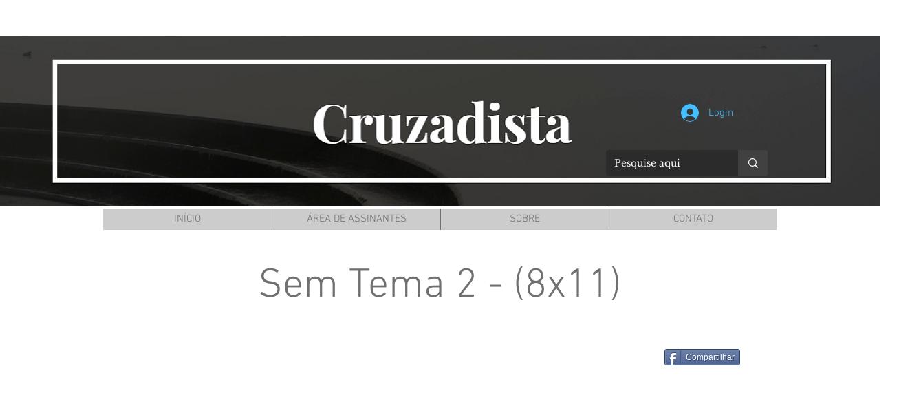

--- FILE ---
content_type: text/html; charset=UTF-8
request_url: https://www.cruzadista.com/sem-tema-2-8x11
body_size: 197581
content:
<!DOCTYPE html>
<html lang="pt">
<head>
  
  <!-- SEO Tags -->
  <title>Sem Tema 2 - (8x11) | Cruzadista</title>
  <meta name="description" content="Você sabe o nome das peças de xadrez? E sabe também um sinônimo para a palavra &quot;escuridão&quot;? Descubra tudo resolvendo esta palavra cruzada!"/>
  <link rel="canonical" href="https://www.cruzadista.com/sem-tema-2-8x11"/>
  <meta property="og:title" content="Sem Tema 2 - (8x11) | Cruzadista"/>
  <meta property="og:description" content="Você sabe o nome das peças de xadrez? E sabe também um sinônimo para a palavra &quot;escuridão&quot;? Descubra tudo resolvendo esta palavra cruzada!"/>
  <meta property="og:image" content="https://static.wixstatic.com/media/6e9211_5a5b9ad52feb4e3db783cd4c47cdd98f%7Emv2.png/v1/fit/w_2500,h_1330,al_c/6e9211_5a5b9ad52feb4e3db783cd4c47cdd98f%7Emv2.png"/>
  <meta property="og:image:width" content="2500"/>
  <meta property="og:image:height" content="1330"/>
  <meta property="og:url" content="https://www.cruzadista.com/sem-tema-2-8x11"/>
  <meta property="og:site_name" content="Cruzadista"/>
  <meta property="og:type" content="website"/>
  <meta name="fb_admins_meta_tag" content="ocruzadista"/>
  <meta name="google-site-verification" content="IwBB94p8m1EzeS9DjtAjRlu0Dr32R58mElvHf51jO3Y"/>
  <meta property="fb:admins" content="ocruzadista"/>
  <meta name="twitter:card" content="summary_large_image"/>
  <meta name="twitter:title" content="Sem Tema 2 - (8x11) | Cruzadista"/>
  <meta name="twitter:description" content="Você sabe o nome das peças de xadrez? E sabe também um sinônimo para a palavra &quot;escuridão&quot;? Descubra tudo resolvendo esta palavra cruzada!"/>
  <meta name="twitter:image" content="https://static.wixstatic.com/media/6e9211_5a5b9ad52feb4e3db783cd4c47cdd98f%7Emv2.png/v1/fit/w_2500,h_1330,al_c/6e9211_5a5b9ad52feb4e3db783cd4c47cdd98f%7Emv2.png"/>

  
  <meta charset='utf-8'>
  <meta name="viewport" content="width=device-width, initial-scale=1" id="wixDesktopViewport" />
  <meta http-equiv="X-UA-Compatible" content="IE=edge">
  <meta name="generator" content="Wix.com Website Builder"/>

  <link rel="icon" sizes="192x192" href="https://static.parastorage.com/client/pfavico.ico" type="image/x-icon"/>
  <link rel="shortcut icon" href="https://static.parastorage.com/client/pfavico.ico" type="image/x-icon"/>
  <link rel="apple-touch-icon" href="https://static.parastorage.com/client/pfavico.ico" type="image/x-icon"/>

  <!-- Safari Pinned Tab Icon -->
  <!-- <link rel="mask-icon" href="https://static.parastorage.com/client/pfavico.ico"> -->

  <!-- Original trials -->
  


  <!-- Segmenter Polyfill -->
  <script>
    if (!window.Intl || !window.Intl.Segmenter) {
      (function() {
        var script = document.createElement('script');
        script.src = 'https://static.parastorage.com/unpkg/@formatjs/intl-segmenter@11.7.10/polyfill.iife.js';
        document.head.appendChild(script);
      })();
    }
  </script>

  <!-- Legacy Polyfills -->
  <script nomodule="" src="https://static.parastorage.com/unpkg/core-js-bundle@3.2.1/minified.js"></script>
  <script nomodule="" src="https://static.parastorage.com/unpkg/focus-within-polyfill@5.0.9/dist/focus-within-polyfill.js"></script>

  <!-- Performance API Polyfills -->
  <script>
  (function () {
    var noop = function noop() {};
    if ("performance" in window === false) {
      window.performance = {};
    }
    window.performance.mark = performance.mark || noop;
    window.performance.measure = performance.measure || noop;
    if ("now" in window.performance === false) {
      var nowOffset = Date.now();
      if (performance.timing && performance.timing.navigationStart) {
        nowOffset = performance.timing.navigationStart;
      }
      window.performance.now = function now() {
        return Date.now() - nowOffset;
      };
    }
  })();
  </script>

  <!-- Globals Definitions -->
  <script>
    (function () {
      var now = Date.now()
      window.initialTimestamps = {
        initialTimestamp: now,
        initialRequestTimestamp: Math.round(performance.timeOrigin ? performance.timeOrigin : now - performance.now())
      }

      window.thunderboltTag = "libs-releases-GA-local"
      window.thunderboltVersion = "1.16788.0"
    })();
  </script>

  <!-- Essential Viewer Model -->
  <script type="application/json" id="wix-essential-viewer-model">{"fleetConfig":{"fleetName":"thunderbolt-seo-renderer","type":"GA","code":0},"mode":{"qa":false,"enableTestApi":false,"debug":false,"ssrIndicator":false,"ssrOnly":false,"siteAssetsFallback":"enable","versionIndicator":false},"componentsLibrariesTopology":[{"artifactId":"editor-elements","namespace":"wixui","url":"https:\/\/static.parastorage.com\/services\/editor-elements\/1.14858.0"},{"artifactId":"editor-elements","namespace":"dsgnsys","url":"https:\/\/static.parastorage.com\/services\/editor-elements\/1.14858.0"}],"siteFeaturesConfigs":{"sessionManager":{"isRunningInDifferentSiteContext":false}},"language":{"userLanguage":"pt"},"siteAssets":{"clientTopology":{"mediaRootUrl":"https:\/\/static.wixstatic.com","scriptsUrl":"static.parastorage.com","staticMediaUrl":"https:\/\/static.wixstatic.com\/media","moduleRepoUrl":"https:\/\/static.parastorage.com\/unpkg","fileRepoUrl":"https:\/\/static.parastorage.com\/services","viewerAppsUrl":"https:\/\/viewer-apps.parastorage.com","viewerAssetsUrl":"https:\/\/viewer-assets.parastorage.com","siteAssetsUrl":"https:\/\/siteassets.parastorage.com","pageJsonServerUrls":["https:\/\/pages.parastorage.com","https:\/\/staticorigin.wixstatic.com","https:\/\/www.cruzadista.com","https:\/\/fallback.wix.com\/wix-html-editor-pages-webapp\/page"],"pathOfTBModulesInFileRepoForFallback":"wix-thunderbolt\/dist\/"}},"siteFeatures":["accessibility","appMonitoring","assetsLoader","businessLogger","captcha","clickHandlerRegistrar","codeEmbed","commonConfig","componentsLoader","componentsRegistry","consentPolicy","cyclicTabbing","domSelectors","dynamicPages","environmentWixCodeSdk","environment","locationWixCodeSdk","mpaNavigation","navigationManager","navigationPhases","ooi","pages","panorama","protectedPages","renderer","reporter","routerFetch","router","scrollRestoration","seoWixCodeSdk","seo","sessionManager","siteMembersWixCodeSdk","siteMembers","siteScrollBlocker","siteWixCodeSdk","speculationRules","ssrCache","stores","structureApi","thunderboltInitializer","tpaCommons","translations","usedPlatformApis","warmupData","windowMessageRegistrar","windowWixCodeSdk","wixCustomElementComponent","wixEmbedsApi","componentsReact","platform"],"site":{"externalBaseUrl":"https:\/\/www.cruzadista.com","isSEO":true},"media":{"staticMediaUrl":"https:\/\/static.wixstatic.com\/media","mediaRootUrl":"https:\/\/static.wixstatic.com\/","staticVideoUrl":"https:\/\/video.wixstatic.com\/"},"requestUrl":"https:\/\/www.cruzadista.com\/sem-tema-2-8x11","rollout":{"siteAssetsVersionsRollout":false,"isDACRollout":1,"isTBRollout":false},"commonConfig":{"brand":"wix","host":"VIEWER","bsi":"","consentPolicy":{},"consentPolicyHeader":{},"siteRevision":"3307","renderingFlow":"NONE","language":"pt","locale":"pt-br"},"interactionSampleRatio":0.01,"dynamicModelUrl":"https:\/\/www.cruzadista.com\/_api\/v2\/dynamicmodel","accessTokensUrl":"https:\/\/www.cruzadista.com\/_api\/v1\/access-tokens","isExcludedFromSecurityExperiments":false,"experiments":{"specs.thunderbolt.hardenFetchAndXHR":true,"specs.thunderbolt.securityExperiments":true}}</script>
  <script>window.viewerModel = JSON.parse(document.getElementById('wix-essential-viewer-model').textContent)</script>

  <script>
    window.commonConfig = viewerModel.commonConfig
  </script>

  
  <!-- BEGIN handleAccessTokens bundle -->

  <script data-url="https://static.parastorage.com/services/wix-thunderbolt/dist/handleAccessTokens.inline.4f2f9a53.bundle.min.js">(()=>{"use strict";function e(e){let{context:o,property:r,value:n,enumerable:i=!0}=e,c=e.get,l=e.set;if(!r||void 0===n&&!c&&!l)return new Error("property and value are required");let a=o||globalThis,s=a?.[r],u={};if(void 0!==n)u.value=n;else{if(c){let e=t(c);e&&(u.get=e)}if(l){let e=t(l);e&&(u.set=e)}}let p={...u,enumerable:i||!1,configurable:!1};void 0!==n&&(p.writable=!1);try{Object.defineProperty(a,r,p)}catch(e){return e instanceof TypeError?s:e}return s}function t(e,t){return"function"==typeof e?e:!0===e?.async&&"function"==typeof e.func?t?async function(t){return e.func(t)}:async function(){return e.func()}:"function"==typeof e?.func?e.func:void 0}try{e({property:"strictDefine",value:e})}catch{}try{e({property:"defineStrictObject",value:r})}catch{}try{e({property:"defineStrictMethod",value:n})}catch{}var o=["toString","toLocaleString","valueOf","constructor","prototype"];function r(t){let{context:n,property:c,propertiesToExclude:l=[],skipPrototype:a=!1,hardenPrototypePropertiesToExclude:s=[]}=t;if(!c)return new Error("property is required");let u=(n||globalThis)[c],p={},f=i(n,c);u&&("object"==typeof u||"function"==typeof u)&&Reflect.ownKeys(u).forEach(t=>{if(!l.includes(t)&&!o.includes(t)){let o=i(u,t);if(o&&(o.writable||o.configurable)){let{value:r,get:n,set:i,enumerable:c=!1}=o,l={};void 0!==r?l.value=r:n?l.get=n:i&&(l.set=i);try{let o=e({context:u,property:t,...l,enumerable:c});p[t]=o}catch(e){if(!(e instanceof TypeError))throw e;try{p[t]=o.value||o.get||o.set}catch{}}}}});let d={originalObject:u,originalProperties:p};if(!a&&void 0!==u?.prototype){let e=r({context:u,property:"prototype",propertiesToExclude:s,skipPrototype:!0});e instanceof Error||(d.originalPrototype=e?.originalObject,d.originalPrototypeProperties=e?.originalProperties)}return e({context:n,property:c,value:u,enumerable:f?.enumerable}),d}function n(t,o){let r=(o||globalThis)[t],n=i(o||globalThis,t);return r&&n&&(n.writable||n.configurable)?(Object.freeze(r),e({context:globalThis,property:t,value:r})):r}function i(e,t){if(e&&t)try{return Reflect.getOwnPropertyDescriptor(e,t)}catch{return}}function c(e){if("string"!=typeof e)return e;try{return decodeURIComponent(e).toLowerCase().trim()}catch{return e.toLowerCase().trim()}}function l(e,t){let o="";if("string"==typeof e)o=e.split("=")[0]?.trim()||"";else{if(!e||"string"!=typeof e.name)return!1;o=e.name}return t.has(c(o)||"")}function a(e,t){let o;return o="string"==typeof e?e.split(";").map(e=>e.trim()).filter(e=>e.length>0):e||[],o.filter(e=>!l(e,t))}var s=null;function u(){return null===s&&(s=typeof Document>"u"?void 0:Object.getOwnPropertyDescriptor(Document.prototype,"cookie")),s}function p(t,o){if(!globalThis?.cookieStore)return;let r=globalThis.cookieStore.get.bind(globalThis.cookieStore),n=globalThis.cookieStore.getAll.bind(globalThis.cookieStore),i=globalThis.cookieStore.set.bind(globalThis.cookieStore),c=globalThis.cookieStore.delete.bind(globalThis.cookieStore);return e({context:globalThis.CookieStore.prototype,property:"get",value:async function(e){return l(("string"==typeof e?e:e.name)||"",t)?null:r.call(this,e)},enumerable:!0}),e({context:globalThis.CookieStore.prototype,property:"getAll",value:async function(){return a(await n.apply(this,Array.from(arguments)),t)},enumerable:!0}),e({context:globalThis.CookieStore.prototype,property:"set",value:async function(){let e=Array.from(arguments);if(!l(1===e.length?e[0].name:e[0],t))return i.apply(this,e);o&&console.warn(o)},enumerable:!0}),e({context:globalThis.CookieStore.prototype,property:"delete",value:async function(){let e=Array.from(arguments);if(!l(1===e.length?e[0].name:e[0],t))return c.apply(this,e)},enumerable:!0}),e({context:globalThis.cookieStore,property:"prototype",value:globalThis.CookieStore.prototype,enumerable:!1}),e({context:globalThis,property:"cookieStore",value:globalThis.cookieStore,enumerable:!0}),{get:r,getAll:n,set:i,delete:c}}var f=["TextEncoder","TextDecoder","XMLHttpRequestEventTarget","EventTarget","URL","JSON","Reflect","Object","Array","Map","Set","WeakMap","WeakSet","Promise","Symbol","Error"],d=["addEventListener","removeEventListener","dispatchEvent","encodeURI","encodeURIComponent","decodeURI","decodeURIComponent"];const y=(e,t)=>{try{const o=t?t.get.call(document):document.cookie;return o.split(";").map(e=>e.trim()).filter(t=>t?.startsWith(e))[0]?.split("=")[1]}catch(e){return""}},g=(e="",t="",o="/")=>`${e}=; ${t?`domain=${t};`:""} max-age=0; path=${o}; expires=Thu, 01 Jan 1970 00:00:01 GMT`;function m(){(function(){if("undefined"!=typeof window){const e=performance.getEntriesByType("navigation")[0];return"back_forward"===(e?.type||"")}return!1})()&&function(){const{counter:e}=function(){const e=b("getItem");if(e){const[t,o]=e.split("-"),r=o?parseInt(o,10):0;if(r>=3){const e=t?Number(t):0;if(Date.now()-e>6e4)return{counter:0}}return{counter:r}}return{counter:0}}();e<3?(!function(e=1){b("setItem",`${Date.now()}-${e}`)}(e+1),window.location.reload()):console.error("ATS: Max reload attempts reached")}()}function b(e,t){try{return sessionStorage[e]("reload",t||"")}catch(e){console.error("ATS: Error calling sessionStorage:",e)}}const h="client-session-bind",v="sec-fetch-unsupported",{experiments:w}=window.viewerModel,T=[h,"client-binding",v,"svSession","smSession","server-session-bind","wixSession2","wixSession3"].map(e=>e.toLowerCase()),{cookie:S}=function(t,o){let r=new Set(t);return e({context:document,property:"cookie",set:{func:e=>function(e,t,o,r){let n=u(),i=c(t.split(";")[0]||"")||"";[...o].every(e=>!i.startsWith(e.toLowerCase()))&&n?.set?n.set.call(e,t):r&&console.warn(r)}(document,e,r,o)},get:{func:()=>function(e,t){let o=u();if(!o?.get)throw new Error("Cookie descriptor or getter not available");return a(o.get.call(e),t).join("; ")}(document,r)},enumerable:!0}),{cookieStore:p(r,o),cookie:u()}}(T),k="tbReady",x="security_overrideGlobals",{experiments:E,siteFeaturesConfigs:C,accessTokensUrl:P}=window.viewerModel,R=P,M={},O=(()=>{const e=y(h,S);if(w["specs.thunderbolt.browserCacheReload"]){y(v,S)||e?b("removeItem"):m()}return(()=>{const e=g(h),t=g(h,location.hostname);S.set.call(document,e),S.set.call(document,t)})(),e})();O&&(M["client-binding"]=O);const D=fetch;addEventListener(k,function e(t){const{logger:o}=t.detail;try{window.tb.init({fetch:D,fetchHeaders:M})}catch(e){const t=new Error("TB003");o.meter(`${x}_${t.message}`,{paramsOverrides:{errorType:x,eventString:t.message}}),window?.viewerModel?.mode.debug&&console.error(e)}finally{removeEventListener(k,e)}}),E["specs.thunderbolt.hardenFetchAndXHR"]||(window.fetchDynamicModel=()=>C.sessionManager.isRunningInDifferentSiteContext?Promise.resolve({}):fetch(R,{credentials:"same-origin",headers:M}).then(function(e){if(!e.ok)throw new Error(`[${e.status}]${e.statusText}`);return e.json()}),window.dynamicModelPromise=window.fetchDynamicModel())})();
//# sourceMappingURL=https://static.parastorage.com/services/wix-thunderbolt/dist/handleAccessTokens.inline.4f2f9a53.bundle.min.js.map</script>

<!-- END handleAccessTokens bundle -->

<!-- BEGIN overrideGlobals bundle -->

<script data-url="https://static.parastorage.com/services/wix-thunderbolt/dist/overrideGlobals.inline.ec13bfcf.bundle.min.js">(()=>{"use strict";function e(e){let{context:r,property:o,value:n,enumerable:i=!0}=e,c=e.get,a=e.set;if(!o||void 0===n&&!c&&!a)return new Error("property and value are required");let l=r||globalThis,u=l?.[o],s={};if(void 0!==n)s.value=n;else{if(c){let e=t(c);e&&(s.get=e)}if(a){let e=t(a);e&&(s.set=e)}}let p={...s,enumerable:i||!1,configurable:!1};void 0!==n&&(p.writable=!1);try{Object.defineProperty(l,o,p)}catch(e){return e instanceof TypeError?u:e}return u}function t(e,t){return"function"==typeof e?e:!0===e?.async&&"function"==typeof e.func?t?async function(t){return e.func(t)}:async function(){return e.func()}:"function"==typeof e?.func?e.func:void 0}try{e({property:"strictDefine",value:e})}catch{}try{e({property:"defineStrictObject",value:o})}catch{}try{e({property:"defineStrictMethod",value:n})}catch{}var r=["toString","toLocaleString","valueOf","constructor","prototype"];function o(t){let{context:n,property:c,propertiesToExclude:a=[],skipPrototype:l=!1,hardenPrototypePropertiesToExclude:u=[]}=t;if(!c)return new Error("property is required");let s=(n||globalThis)[c],p={},f=i(n,c);s&&("object"==typeof s||"function"==typeof s)&&Reflect.ownKeys(s).forEach(t=>{if(!a.includes(t)&&!r.includes(t)){let r=i(s,t);if(r&&(r.writable||r.configurable)){let{value:o,get:n,set:i,enumerable:c=!1}=r,a={};void 0!==o?a.value=o:n?a.get=n:i&&(a.set=i);try{let r=e({context:s,property:t,...a,enumerable:c});p[t]=r}catch(e){if(!(e instanceof TypeError))throw e;try{p[t]=r.value||r.get||r.set}catch{}}}}});let d={originalObject:s,originalProperties:p};if(!l&&void 0!==s?.prototype){let e=o({context:s,property:"prototype",propertiesToExclude:u,skipPrototype:!0});e instanceof Error||(d.originalPrototype=e?.originalObject,d.originalPrototypeProperties=e?.originalProperties)}return e({context:n,property:c,value:s,enumerable:f?.enumerable}),d}function n(t,r){let o=(r||globalThis)[t],n=i(r||globalThis,t);return o&&n&&(n.writable||n.configurable)?(Object.freeze(o),e({context:globalThis,property:t,value:o})):o}function i(e,t){if(e&&t)try{return Reflect.getOwnPropertyDescriptor(e,t)}catch{return}}function c(e){if("string"!=typeof e)return e;try{return decodeURIComponent(e).toLowerCase().trim()}catch{return e.toLowerCase().trim()}}function a(e,t){return e instanceof Headers?e.forEach((r,o)=>{l(o,t)||e.delete(o)}):Object.keys(e).forEach(r=>{l(r,t)||delete e[r]}),e}function l(e,t){return!t.has(c(e)||"")}function u(e,t){let r=!0,o=function(e){let t,r;if(globalThis.Request&&e instanceof Request)t=e.url;else{if("function"!=typeof e?.toString)throw new Error("Unsupported type for url");t=e.toString()}try{return new URL(t).pathname}catch{return r=t.replace(/#.+/gi,"").split("?").shift(),r.startsWith("/")?r:`/${r}`}}(e),n=c(o);return n&&t.some(e=>n.includes(e))&&(r=!1),r}function s(t,r,o){let n=fetch,i=XMLHttpRequest,c=new Set(r);function s(){let e=new i,r=e.open,n=e.setRequestHeader;return e.open=function(){let n=Array.from(arguments),i=n[1];if(n.length<2||u(i,t))return r.apply(e,n);throw new Error(o||`Request not allowed for path ${i}`)},e.setRequestHeader=function(t,r){l(decodeURIComponent(t),c)&&n.call(e,t,r)},e}return e({property:"fetch",value:function(){let e=function(e,t){return globalThis.Request&&e[0]instanceof Request&&e[0]?.headers?a(e[0].headers,t):e[1]?.headers&&a(e[1].headers,t),e}(arguments,c);return u(arguments[0],t)?n.apply(globalThis,Array.from(e)):new Promise((e,t)=>{t(new Error(o||`Request not allowed for path ${arguments[0]}`))})},enumerable:!0}),e({property:"XMLHttpRequest",value:s,enumerable:!0}),Object.keys(i).forEach(e=>{s[e]=i[e]}),{fetch:n,XMLHttpRequest:i}}var p=["TextEncoder","TextDecoder","XMLHttpRequestEventTarget","EventTarget","URL","JSON","Reflect","Object","Array","Map","Set","WeakMap","WeakSet","Promise","Symbol","Error"],f=["addEventListener","removeEventListener","dispatchEvent","encodeURI","encodeURIComponent","decodeURI","decodeURIComponent"];const d=function(){let t=globalThis.open,r=document.open;function o(e,r,o){let n="string"!=typeof e,i=t.call(window,e,r,o);return n||e&&function(e){return e.startsWith("//")&&/(?:[a-z0-9](?:[a-z0-9-]{0,61}[a-z0-9])?\.)+[a-z0-9][a-z0-9-]{0,61}[a-z0-9]/g.test(`${location.protocol}:${e}`)&&(e=`${location.protocol}${e}`),!e.startsWith("http")||new URL(e).hostname===location.hostname}(e)?{}:i}return e({property:"open",value:o,context:globalThis,enumerable:!0}),e({property:"open",value:function(e,t,n){return e?o(e,t,n):r.call(document,e||"",t||"",n||"")},context:document,enumerable:!0}),{open:t,documentOpen:r}},y=function(){let t=document.createElement,r=Element.prototype.setAttribute,o=Element.prototype.setAttributeNS;return e({property:"createElement",context:document,value:function(n,i){let a=t.call(document,n,i);if("iframe"===c(n)){e({property:"srcdoc",context:a,get:()=>"",set:()=>{console.warn("`srcdoc` is not allowed in iframe elements.")}});let t=function(e,t){"srcdoc"!==e.toLowerCase()?r.call(a,e,t):console.warn("`srcdoc` attribute is not allowed to be set.")},n=function(e,t,r){"srcdoc"!==t.toLowerCase()?o.call(a,e,t,r):console.warn("`srcdoc` attribute is not allowed to be set.")};a.setAttribute=t,a.setAttributeNS=n}return a},enumerable:!0}),{createElement:t,setAttribute:r,setAttributeNS:o}},m=["client-binding"],b=["/_api/v1/access-tokens","/_api/v2/dynamicmodel","/_api/one-app-session-web/v3/businesses"],h=function(){let t=setTimeout,r=setInterval;return o("setTimeout",0,globalThis),o("setInterval",0,globalThis),{setTimeout:t,setInterval:r};function o(t,r,o){let n=o||globalThis,i=n[t];if(!i||"function"!=typeof i)throw new Error(`Function ${t} not found or is not a function`);e({property:t,value:function(){let e=Array.from(arguments);if("string"!=typeof e[r])return i.apply(n,e);console.warn(`Calling ${t} with a String Argument at index ${r} is not allowed`)},context:o,enumerable:!0})}},v=function(){if(navigator&&"serviceWorker"in navigator){let t=navigator.serviceWorker.register;return e({context:navigator.serviceWorker,property:"register",value:function(){console.log("Service worker registration is not allowed")},enumerable:!0}),{register:t}}return{}};performance.mark("overrideGlobals started");const{isExcludedFromSecurityExperiments:g,experiments:w}=window.viewerModel,E=!g&&w["specs.thunderbolt.securityExperiments"];try{d(),E&&y(),w["specs.thunderbolt.hardenFetchAndXHR"]&&E&&s(b,m),v(),(e=>{let t=[],r=[];r=r.concat(["TextEncoder","TextDecoder"]),e&&(r=r.concat(["XMLHttpRequestEventTarget","EventTarget"])),r=r.concat(["URL","JSON"]),e&&(t=t.concat(["addEventListener","removeEventListener"])),t=t.concat(["encodeURI","encodeURIComponent","decodeURI","decodeURIComponent"]),r=r.concat(["String","Number"]),e&&r.push("Object"),r=r.concat(["Reflect"]),t.forEach(e=>{n(e),["addEventListener","removeEventListener"].includes(e)&&n(e,document)}),r.forEach(e=>{o({property:e})})})(E),E&&h()}catch(e){window?.viewerModel?.mode.debug&&console.error(e);const t=new Error("TB006");window.fedops?.reportError(t,"security_overrideGlobals"),window.Sentry?window.Sentry.captureException(t):globalThis.defineStrictProperty("sentryBuffer",[t],window,!1)}performance.mark("overrideGlobals ended")})();
//# sourceMappingURL=https://static.parastorage.com/services/wix-thunderbolt/dist/overrideGlobals.inline.ec13bfcf.bundle.min.js.map</script>

<!-- END overrideGlobals bundle -->


  
  <script>
    window.commonConfig = viewerModel.commonConfig

	
  </script>

  <!-- Initial CSS -->
  <style data-url="https://static.parastorage.com/services/wix-thunderbolt/dist/main.347af09f.min.css">@keyframes slide-horizontal-new{0%{transform:translateX(100%)}}@keyframes slide-horizontal-old{80%{opacity:1}to{opacity:0;transform:translateX(-100%)}}@keyframes slide-vertical-new{0%{transform:translateY(-100%)}}@keyframes slide-vertical-old{80%{opacity:1}to{opacity:0;transform:translateY(100%)}}@keyframes out-in-new{0%{opacity:0}}@keyframes out-in-old{to{opacity:0}}:root:active-view-transition{view-transition-name:none}::view-transition{pointer-events:none}:root:active-view-transition::view-transition-new(page-group),:root:active-view-transition::view-transition-old(page-group){animation-duration:.6s;cursor:wait;pointer-events:all}:root:active-view-transition-type(SlideHorizontal)::view-transition-old(page-group){animation:slide-horizontal-old .6s cubic-bezier(.83,0,.17,1) forwards;mix-blend-mode:normal}:root:active-view-transition-type(SlideHorizontal)::view-transition-new(page-group){animation:slide-horizontal-new .6s cubic-bezier(.83,0,.17,1) backwards;mix-blend-mode:normal}:root:active-view-transition-type(SlideVertical)::view-transition-old(page-group){animation:slide-vertical-old .6s cubic-bezier(.83,0,.17,1) forwards;mix-blend-mode:normal}:root:active-view-transition-type(SlideVertical)::view-transition-new(page-group){animation:slide-vertical-new .6s cubic-bezier(.83,0,.17,1) backwards;mix-blend-mode:normal}:root:active-view-transition-type(OutIn)::view-transition-old(page-group){animation:out-in-old .35s cubic-bezier(.22,1,.36,1) forwards}:root:active-view-transition-type(OutIn)::view-transition-new(page-group){animation:out-in-new .35s cubic-bezier(.64,0,.78,0) .35s backwards}@media(prefers-reduced-motion:reduce){::view-transition-group(*),::view-transition-new(*),::view-transition-old(*){animation:none!important}}body,html{background:transparent;border:0;margin:0;outline:0;padding:0;vertical-align:baseline}body{--scrollbar-width:0px;font-family:Arial,Helvetica,sans-serif;font-size:10px}body,html{height:100%}body{overflow-x:auto;overflow-y:scroll}body:not(.responsive) #site-root{min-width:var(--site-width);width:100%}body:not([data-js-loaded]) [data-hide-prejs]{visibility:hidden}interact-element{display:contents}#SITE_CONTAINER{position:relative}:root{--one-unit:1vw;--section-max-width:9999px;--spx-stopper-max:9999px;--spx-stopper-min:0px;--browser-zoom:1}@supports(-webkit-appearance:none) and (stroke-color:transparent){:root{--safari-sticky-fix:opacity;--experimental-safari-sticky-fix:translateZ(0)}}@supports(container-type:inline-size){:root{--one-unit:1cqw}}[id^=oldHoverBox-]{mix-blend-mode:plus-lighter;transition:opacity .5s ease,visibility .5s ease}[data-mesh-id$=inlineContent-gridContainer]:has(>[id^=oldHoverBox-]){isolation:isolate}</style>
<style data-url="https://static.parastorage.com/services/wix-thunderbolt/dist/main.renderer.9cb0985f.min.css">a,abbr,acronym,address,applet,b,big,blockquote,button,caption,center,cite,code,dd,del,dfn,div,dl,dt,em,fieldset,font,footer,form,h1,h2,h3,h4,h5,h6,header,i,iframe,img,ins,kbd,label,legend,li,nav,object,ol,p,pre,q,s,samp,section,small,span,strike,strong,sub,sup,table,tbody,td,tfoot,th,thead,title,tr,tt,u,ul,var{background:transparent;border:0;margin:0;outline:0;padding:0;vertical-align:baseline}input,select,textarea{box-sizing:border-box;font-family:Helvetica,Arial,sans-serif}ol,ul{list-style:none}blockquote,q{quotes:none}ins{text-decoration:none}del{text-decoration:line-through}table{border-collapse:collapse;border-spacing:0}a{cursor:pointer;text-decoration:none}.testStyles{overflow-y:hidden}.reset-button{-webkit-appearance:none;background:none;border:0;color:inherit;font:inherit;line-height:normal;outline:0;overflow:visible;padding:0;-webkit-user-select:none;-moz-user-select:none;-ms-user-select:none}:focus{outline:none}body.device-mobile-optimized:not(.disable-site-overflow){overflow-x:hidden;overflow-y:scroll}body.device-mobile-optimized:not(.responsive) #SITE_CONTAINER{margin-left:auto;margin-right:auto;overflow-x:visible;position:relative;width:320px}body.device-mobile-optimized:not(.responsive):not(.blockSiteScrolling) #SITE_CONTAINER{margin-top:0}body.device-mobile-optimized>*{max-width:100%!important}body.device-mobile-optimized #site-root{overflow-x:hidden;overflow-y:hidden}@supports(overflow:clip){body.device-mobile-optimized #site-root{overflow-x:clip;overflow-y:clip}}body.device-mobile-non-optimized #SITE_CONTAINER #site-root{overflow-x:clip;overflow-y:clip}body.device-mobile-non-optimized.fullScreenMode{background-color:#5f6360}body.device-mobile-non-optimized.fullScreenMode #MOBILE_ACTIONS_MENU,body.device-mobile-non-optimized.fullScreenMode #SITE_BACKGROUND,body.device-mobile-non-optimized.fullScreenMode #site-root,body.fullScreenMode #WIX_ADS{visibility:hidden}body.fullScreenMode{overflow-x:hidden!important;overflow-y:hidden!important}body.fullScreenMode.device-mobile-optimized #TINY_MENU{opacity:0;pointer-events:none}body.fullScreenMode-scrollable.device-mobile-optimized{overflow-x:hidden!important;overflow-y:auto!important}body.fullScreenMode-scrollable.device-mobile-optimized #masterPage,body.fullScreenMode-scrollable.device-mobile-optimized #site-root{overflow-x:hidden!important;overflow-y:hidden!important}body.fullScreenMode-scrollable.device-mobile-optimized #SITE_BACKGROUND,body.fullScreenMode-scrollable.device-mobile-optimized #masterPage{height:auto!important}body.fullScreenMode-scrollable.device-mobile-optimized #masterPage.mesh-layout{height:0!important}body.blockSiteScrolling,body.siteScrollingBlocked{position:fixed;width:100%}body.blockSiteScrolling #SITE_CONTAINER{margin-top:calc(var(--blocked-site-scroll-margin-top)*-1)}#site-root{margin:0 auto;min-height:100%;position:relative;top:var(--wix-ads-height)}#site-root img:not([src]){visibility:hidden}#site-root svg img:not([src]){visibility:visible}.auto-generated-link{color:inherit}#SCROLL_TO_BOTTOM,#SCROLL_TO_TOP{height:0}.has-click-trigger{cursor:pointer}.fullScreenOverlay{bottom:0;display:flex;justify-content:center;left:0;overflow-y:hidden;position:fixed;right:0;top:-60px;z-index:1005}.fullScreenOverlay>.fullScreenOverlayContent{bottom:0;left:0;margin:0 auto;overflow:hidden;position:absolute;right:0;top:60px;transform:translateZ(0)}[data-mesh-id$=centeredContent],[data-mesh-id$=form],[data-mesh-id$=inlineContent]{pointer-events:none;position:relative}[data-mesh-id$=-gridWrapper],[data-mesh-id$=-rotated-wrapper]{pointer-events:none}[data-mesh-id$=-gridContainer]>*,[data-mesh-id$=-rotated-wrapper]>*,[data-mesh-id$=inlineContent]>:not([data-mesh-id$=-gridContainer]){pointer-events:auto}.device-mobile-optimized #masterPage.mesh-layout #SOSP_CONTAINER_CUSTOM_ID{grid-area:2/1/3/2;-ms-grid-row:2;position:relative}#masterPage.mesh-layout{-ms-grid-rows:max-content max-content min-content max-content;-ms-grid-columns:100%;align-items:start;display:-ms-grid;display:grid;grid-template-columns:100%;grid-template-rows:max-content max-content min-content max-content;justify-content:stretch}#masterPage.mesh-layout #PAGES_CONTAINER,#masterPage.mesh-layout #SITE_FOOTER-placeholder,#masterPage.mesh-layout #SITE_FOOTER_WRAPPER,#masterPage.mesh-layout #SITE_HEADER-placeholder,#masterPage.mesh-layout #SITE_HEADER_WRAPPER,#masterPage.mesh-layout #SOSP_CONTAINER_CUSTOM_ID[data-state~=mobileView],#masterPage.mesh-layout #soapAfterPagesContainer,#masterPage.mesh-layout #soapBeforePagesContainer{-ms-grid-row-align:start;-ms-grid-column-align:start;-ms-grid-column:1}#masterPage.mesh-layout #SITE_HEADER-placeholder,#masterPage.mesh-layout #SITE_HEADER_WRAPPER{grid-area:1/1/2/2;-ms-grid-row:1}#masterPage.mesh-layout #PAGES_CONTAINER,#masterPage.mesh-layout #soapAfterPagesContainer,#masterPage.mesh-layout #soapBeforePagesContainer{grid-area:3/1/4/2;-ms-grid-row:3}#masterPage.mesh-layout #soapAfterPagesContainer,#masterPage.mesh-layout #soapBeforePagesContainer{width:100%}#masterPage.mesh-layout #PAGES_CONTAINER{align-self:stretch}#masterPage.mesh-layout main#PAGES_CONTAINER{display:block}#masterPage.mesh-layout #SITE_FOOTER-placeholder,#masterPage.mesh-layout #SITE_FOOTER_WRAPPER{grid-area:4/1/5/2;-ms-grid-row:4}#masterPage.mesh-layout #SITE_PAGES,#masterPage.mesh-layout [data-mesh-id=PAGES_CONTAINERcenteredContent],#masterPage.mesh-layout [data-mesh-id=PAGES_CONTAINERinlineContent]{height:100%}#masterPage.mesh-layout.desktop>*{width:100%}#masterPage.mesh-layout #PAGES_CONTAINER,#masterPage.mesh-layout #SITE_FOOTER,#masterPage.mesh-layout #SITE_FOOTER_WRAPPER,#masterPage.mesh-layout #SITE_HEADER,#masterPage.mesh-layout #SITE_HEADER_WRAPPER,#masterPage.mesh-layout #SITE_PAGES,#masterPage.mesh-layout #masterPageinlineContent{position:relative}#masterPage.mesh-layout #SITE_HEADER{grid-area:1/1/2/2}#masterPage.mesh-layout #SITE_FOOTER{grid-area:4/1/5/2}#masterPage.mesh-layout.overflow-x-clip #SITE_FOOTER,#masterPage.mesh-layout.overflow-x-clip #SITE_HEADER{overflow-x:clip}[data-z-counter]{z-index:0}[data-z-counter="0"]{z-index:auto}.wixSiteProperties{-webkit-font-smoothing:antialiased;-moz-osx-font-smoothing:grayscale}:root{--wst-button-color-fill-primary:rgb(var(--color_48));--wst-button-color-border-primary:rgb(var(--color_49));--wst-button-color-text-primary:rgb(var(--color_50));--wst-button-color-fill-primary-hover:rgb(var(--color_51));--wst-button-color-border-primary-hover:rgb(var(--color_52));--wst-button-color-text-primary-hover:rgb(var(--color_53));--wst-button-color-fill-primary-disabled:rgb(var(--color_54));--wst-button-color-border-primary-disabled:rgb(var(--color_55));--wst-button-color-text-primary-disabled:rgb(var(--color_56));--wst-button-color-fill-secondary:rgb(var(--color_57));--wst-button-color-border-secondary:rgb(var(--color_58));--wst-button-color-text-secondary:rgb(var(--color_59));--wst-button-color-fill-secondary-hover:rgb(var(--color_60));--wst-button-color-border-secondary-hover:rgb(var(--color_61));--wst-button-color-text-secondary-hover:rgb(var(--color_62));--wst-button-color-fill-secondary-disabled:rgb(var(--color_63));--wst-button-color-border-secondary-disabled:rgb(var(--color_64));--wst-button-color-text-secondary-disabled:rgb(var(--color_65));--wst-color-fill-base-1:rgb(var(--color_36));--wst-color-fill-base-2:rgb(var(--color_37));--wst-color-fill-base-shade-1:rgb(var(--color_38));--wst-color-fill-base-shade-2:rgb(var(--color_39));--wst-color-fill-base-shade-3:rgb(var(--color_40));--wst-color-fill-accent-1:rgb(var(--color_41));--wst-color-fill-accent-2:rgb(var(--color_42));--wst-color-fill-accent-3:rgb(var(--color_43));--wst-color-fill-accent-4:rgb(var(--color_44));--wst-color-fill-background-primary:rgb(var(--color_11));--wst-color-fill-background-secondary:rgb(var(--color_12));--wst-color-text-primary:rgb(var(--color_15));--wst-color-text-secondary:rgb(var(--color_14));--wst-color-action:rgb(var(--color_18));--wst-color-disabled:rgb(var(--color_39));--wst-color-title:rgb(var(--color_45));--wst-color-subtitle:rgb(var(--color_46));--wst-color-line:rgb(var(--color_47));--wst-font-style-h2:var(--font_2);--wst-font-style-h3:var(--font_3);--wst-font-style-h4:var(--font_4);--wst-font-style-h5:var(--font_5);--wst-font-style-h6:var(--font_6);--wst-font-style-body-large:var(--font_7);--wst-font-style-body-medium:var(--font_8);--wst-font-style-body-small:var(--font_9);--wst-font-style-body-x-small:var(--font_10);--wst-color-custom-1:rgb(var(--color_13));--wst-color-custom-2:rgb(var(--color_16));--wst-color-custom-3:rgb(var(--color_17));--wst-color-custom-4:rgb(var(--color_19));--wst-color-custom-5:rgb(var(--color_20));--wst-color-custom-6:rgb(var(--color_21));--wst-color-custom-7:rgb(var(--color_22));--wst-color-custom-8:rgb(var(--color_23));--wst-color-custom-9:rgb(var(--color_24));--wst-color-custom-10:rgb(var(--color_25));--wst-color-custom-11:rgb(var(--color_26));--wst-color-custom-12:rgb(var(--color_27));--wst-color-custom-13:rgb(var(--color_28));--wst-color-custom-14:rgb(var(--color_29));--wst-color-custom-15:rgb(var(--color_30));--wst-color-custom-16:rgb(var(--color_31));--wst-color-custom-17:rgb(var(--color_32));--wst-color-custom-18:rgb(var(--color_33));--wst-color-custom-19:rgb(var(--color_34));--wst-color-custom-20:rgb(var(--color_35))}.wix-presets-wrapper{display:contents}</style>

  <meta name="format-detection" content="telephone=no">
  <meta name="skype_toolbar" content="skype_toolbar_parser_compatible">
  
  

  

  
      <!--pageHtmlEmbeds.head start-->
      <script type="wix/htmlEmbeds" id="pageHtmlEmbeds.head start"></script>
    
      <script data-ad-client="ca-pub-9290590588132014" async src="https://pagead2.googlesyndication.com/pagead/js/adsbygoogle.js"
></script>
    
      <script src="//a.mailmunch.co/app/v1/site.js" id="mailmunch-script" data-mailmunch-site-id="897160" async="async"></script>
    
      <script type="wix/htmlEmbeds" id="pageHtmlEmbeds.head end"></script>
      <!--pageHtmlEmbeds.head end-->
  

  <!-- head performance data start -->
  
  <!-- head performance data end -->
  

    


    
<style data-href="https://static.parastorage.com/services/editor-elements-library/dist/thunderbolt/rb_wixui.thunderbolt[BgImageStrip].eb8785d7.min.css">.meinfZ .KS3m5U,.meinfZ:after{bottom:0;left:0;position:absolute;right:0;top:0}.meinfZ .KS3m5U{background-color:rgba(var(--bg,var(--color_13,color_13)),var(--alpha-bg,1));border-bottom:var(--brwb,0) solid rgba(var(--brd,var(--color_15,color_15)),var(--alpha-brd,1));border-top:var(--brwt,0) solid rgba(var(--brd,var(--color_15,color_15)),var(--alpha-brd,1));box-sizing:border-box}.meinfZ:after{background-image:url([data-uri]);background-repeat:repeat-x;bottom:var(--brwb,0);box-shadow:var(--shd,hsla(0,0%,100%,.592) 0 4px 6px -4px inset,hsla(0,0%,100%,.592) 0 1px 0 0 inset,hsla(0,0%,100%,.902) 0 -5px 5px -5px inset);content:"";top:var(--brwt,0)}.EMmfSl .KS3m5U{border-bottom:var(--brwb,0) solid rgba(var(--brd,var(--color_15,color_15)),var(--alpha-brd,1));border-top:var(--brwt,0) solid rgba(var(--brd,var(--color_15,color_15)),var(--alpha-brd,1));bottom:0;box-shadow:var(--shd,0 0 5px rgba(0,0,0,.7));box-sizing:border-box;top:0}.EMmfSl .KS3m5U,.zp1bjO:before{background-color:rgba(var(--bg,var(--color_11,color_11)),var(--alpha-bg,1));left:0;position:absolute;right:0}.zp1bjO:before{background-image:url([data-uri]);background-repeat:repeat-x;bottom:var(--brwb,0);box-shadow:var(--shd,inset 0 1px 1px hsla(0,0%,100%,.6),inset 0 -1px 1px rgba(0,0,0,.6),0 0 5px rgba(0,0,0,.6));content:"";top:var(--brwt,0)}.zp1bjO .KS3m5U{border-bottom:var(--brwb,0) solid rgba(var(--brd,var(--color_15,color_15)),var(--alpha-brd,1));border-top:var(--brwt,0) solid rgba(var(--brd,var(--color_15,color_15)),var(--alpha-brd,1));box-sizing:border-box}.D4R2kD .KS3m5U,.D4R2kD:after,.zp1bjO .KS3m5U{bottom:0;left:0;position:absolute;right:0;top:0}.D4R2kD .KS3m5U{background-color:rgba(var(--bg,var(--color_11,color_11)),var(--alpha-bg,1));box-shadow:var(--shadow,hsla(0,0%,100%,.592) 0 4px 6px -4px inset,hsla(0,0%,100%,.592) 0 1px 0 0 inset,hsla(0,0%,100%,.902) 0 -5px 5px -5px inset)}.D4R2kD:after{background-image:url(https://static.parastorage.com/services/editor-elements-library/dist/thunderbolt/media/ironpatern.84ec58ff.png);box-shadow:var(--shd,0 0 5px rgba(0,0,0,.7));content:""}.Tep8cA:after{bottom:0;content:"";top:0}.Tep8cA .MX3EN0,.Tep8cA:after{left:0;position:absolute;right:0}.Tep8cA .MX3EN0{background-color:rgba(var(--bg,var(--color_11,color_11)),var(--alpha-bg,1));bottom:var(--bgPosition,0);box-shadow:var(--shd,0 0 5px rgba(0,0,0,.7));top:var(--bgPosition,0)}.Tep8cA .utiGet{border-bottom:var(--outerLineSize,3) solid rgba(var(--brd,var(--color_15,color_15)),var(--alpha-brd,1));border-top:var(--outerLineSize,3) solid rgba(var(--brd,var(--color_15,color_15)),var(--alpha-brd,1));bottom:var(--bordersPosition,6);left:0;position:absolute;right:0;top:var(--bordersPosition,6)}.Tep8cA .utiGet:before{border-bottom:var(--innerLineSize,1) solid rgba(var(--brd2,var(--color_14,color_14)),var(--alpha-brd2,1));border-top:var(--innerLineSize,1) solid rgba(var(--brd2,var(--color_14,color_14)),var(--alpha-brd2,1));bottom:var(--lineGap,5);content:"";left:0;position:absolute;right:0;top:var(--lineGap,5)}</style>
<style data-href="https://static.parastorage.com/services/editor-elements-library/dist/thunderbolt/rb_wixui.thunderbolt[LoginSocialBar].cf973417.min.css">.z3SJ3E{color:var(--arrow-bg-color,var(--wst-accent-1-color,rgb(var(--fillcolor,var(--color_18,color_18)))));display:var(--arrow-display,none);flex-shrink:0;padding-left:7px;padding-right:7px}.c4iU97{height:var(--arrow-size,14px);width:var(--arrow-size,14px)}.Cg44ot{display:flex;height:100%;width:100%}.Cg44ot:before{background-color:currentColor;content:" ";display:block;height:100%;-webkit-mask-image:var(--arrow-icon,url("data:image/svg+xml;charset=utf-8,%3Csvg xmlns='http://www.w3.org/2000/svg' viewBox='0 0 26 26'%3E%3Cpath d='M13 20.4 0 7.4l1.8-1.8L13 16.8 24.2 5.6 26 7.4z'/%3E%3C/svg%3E"));mask-image:var(--arrow-icon,url("data:image/svg+xml;charset=utf-8,%3Csvg xmlns='http://www.w3.org/2000/svg' viewBox='0 0 26 26'%3E%3Cpath d='M13 20.4 0 7.4l1.8-1.8L13 16.8 24.2 5.6 26 7.4z'/%3E%3C/svg%3E"));-webkit-mask-position:center;mask-position:center;-webkit-mask-repeat:no-repeat;mask-repeat:no-repeat;width:100%}.dVkVf7{display:flex;height:100%;width:100%}.dVkVf7:before{background-color:currentColor;content:" ";display:block;height:100%;-webkit-mask-image:var(--arrow-icon,url("data:image/svg+xml;charset=utf-8,%3Csvg xmlns='http://www.w3.org/2000/svg' viewBox='0 0 26 26'%3E%3Cpath d='M13 20.4 0 7.4l1.8-1.8L13 16.8 24.2 5.6 26 7.4z'/%3E%3C/svg%3E"));mask-image:var(--arrow-icon,url("data:image/svg+xml;charset=utf-8,%3Csvg xmlns='http://www.w3.org/2000/svg' viewBox='0 0 26 26'%3E%3Cpath d='M13 20.4 0 7.4l1.8-1.8L13 16.8 24.2 5.6 26 7.4z'/%3E%3C/svg%3E"));-webkit-mask-position:center;mask-position:center;-webkit-mask-repeat:no-repeat;mask-repeat:no-repeat;width:100%}.aeyn4z{bottom:0;left:0;position:absolute;right:0;top:0}.qQrFOK{cursor:pointer}.VDJedC{-webkit-tap-highlight-color:rgba(0,0,0,0);fill:var(--corvid-fill-color,var(--fill));fill-opacity:var(--fill-opacity);stroke:var(--corvid-stroke-color,var(--stroke));stroke-opacity:var(--stroke-opacity);stroke-width:var(--stroke-width);filter:var(--drop-shadow,none);opacity:var(--opacity);transform:var(--flip)}.VDJedC,.VDJedC svg{bottom:0;left:0;position:absolute;right:0;top:0}.VDJedC svg{height:var(--svg-calculated-height,100%);margin:auto;padding:var(--svg-calculated-padding,0);width:var(--svg-calculated-width,100%)}.VDJedC svg:not([data-type=ugc]){overflow:visible}.l4CAhn *{vector-effect:non-scaling-stroke}.zS8yv5{align-items:center;aspect-ratio:1;display:flex;justify-content:center;letter-spacing:0;overflow:hidden;position:relative;text-align:center}.zS8yv5:before{font-family:Madefor,Helvetica Neue,Helvetica,Arial,メイリオ,meiryo,ヒラギノ角ゴ pro w3,hiragino kaku gothic pro,sans-serif;font-weight:500}.EJYIOZ:before{align-items:center;content:attr(data-initials);display:flex;justify-content:center}.EJYIOZ:before,.JdvX72:before{height:100%;position:absolute;width:100%}.JdvX72:before{background-image:url("data:image/svg+xml;charset=utf-8,%3Csvg id='Layer_1' data-name='Layer 1' xmlns='http://www.w3.org/2000/svg' viewBox='0 0 200 200'%3E%3Cdefs%3E%3Cstyle%3E.cls-anonymous-icon{fill:%23969696}%3C/style%3E%3C/defs%3E%3Cellipse class='cls-anonymous-icon' cx='103.7' cy='74.3' rx='38.3' ry='38.7'/%3E%3Cpath style='fill:none' d='M0 0h200v200H0z'/%3E%3Cpath class='cls-anonymous-icon' d='M188.4 200c-7.4-43.6-44.2-76.8-88.4-76.8S19 156.4 11.6 200Z'/%3E%3C/svg%3E");content:""}.Tj01hh,.jhxvbR{display:block;height:100%;width:100%}.jhxvbR img{max-width:var(--wix-img-max-width,100%)}.jhxvbR[data-animate-blur] img{filter:blur(9px);transition:filter .8s ease-in}.jhxvbR[data-animate-blur] img[data-load-done]{filter:none}.V8gwZj{fill:var(--avatar-fill-color,var(--wst-accent-1-color,rgba(var(--fillcolor,var(--color_18,color_18)),var(--alpha-fillcolor,1))));fill-opacity:var(--alpha-fillcolor);border-color:var(--wst-base-2-color,rgba(var(--brd,var(--color_15,color_15)),var(--alpha-brd,1)));border-radius:var(--avatarCornerRadius,100px);border-style:solid;display:var(--logged-in-avatar-display,block);flex-shrink:0;margin-left:7px;margin-right:7px;overflow:hidden;position:inherit}.V8gwZj.CiSb4N{border-width:var(--avatarAndArrowStrokeWidth,0)}.V8gwZj .aBATL4{position:static}.V8gwZj img,.V8gwZj svg{display:block;position:static!important}.V8gwZj .ZeCqr2,.V8gwZj img,.V8gwZj svg{height:var(--icon-size,26px)!important;width:var(--icon-size,26px)!important}.V8gwZj .ZeCqr2{background-color:var(--avatar-fill-color,var(--wst-accent-1-color,rgba(var(--fillcolor,var(--color_18,color_18)),var(--alpha-fillcolor,1))))}.V8gwZj .ZeCqr2:before{color:#fff;font-size:calc(var(--icon-size, 26px)*.5)!important;line-height:var(--icon-size,26px)!important}.V8gwZj.b2cSkJ{display:var(--logged-out-avatar-display,block);height:var(--logged-out-icon-size,26px)}.V8gwZj.b2cSkJ .ZeCqr2,.V8gwZj.b2cSkJ img,.V8gwZj.b2cSkJ svg{height:var(--logged-out-icon-size,26px)!important;width:var(--logged-out-icon-size,26px)!important}.V8gwZj.b2cSkJ .ZeCqr2:before{font-size:calc(var(--logged-out-icon-size, 26px)*.5)!important;line-height:var(--logged-out-icon-size,26px)!important}.Awml3x{fill:rgba(var(--fillcolor,var(--color_0,color_0)),var(--alpha-fillcolor,1));fill-opacity:var(--alpha-fillcolor);display:var(--logged-in-avatar-display,block);flex-shrink:0;height:var(--icon-size,26px);padding-left:7px;padding-right:7px;position:inherit}.Awml3x.GodvU2{height:calc(var(--icon-size, 26px) + var(--avatarAndArrowStrokeWidth, 0px))}.Awml3x.GodvU2 .H3TGaA,.Awml3x.GodvU2 img,.Awml3x.GodvU2 svg{border:var(--avatarAndArrowStrokeWidth,0) solid rgba(var(--brd,var(--color_15,color_15)),var(--alpha-brd,1));border-radius:var(--avatarCornerRadius,100px)}.Awml3x .ZSUPFt{position:static}.Awml3x img,.Awml3x svg{display:block;position:static!important}.Awml3x .H3TGaA,.Awml3x img,.Awml3x svg{height:var(--icon-size,26px)!important;width:var(--icon-size,26px)!important}.Awml3x .H3TGaA{background-color:rgba(var(--fillcolor,var(--color_18,color_18)),var(--alpha-fillcolor,1))}.Awml3x .H3TGaA:before{color:#fff;font-size:calc(var(--icon-size, 26px)*.5)!important;line-height:var(--icon-size,26px)!important}.Awml3x.p6L7cw{display:var(--logged-out-avatar-display,block);height:var(--logged-out-icon-size,26px)}.Awml3x.p6L7cw.GodvU2{height:calc(var(--logged-out-icon-size, 26px) + var(--avatarAndArrowStrokeWidth, 0px))}.Awml3x.p6L7cw .H3TGaA,.Awml3x.p6L7cw img,.Awml3x.p6L7cw svg{height:var(--logged-out-icon-size,26px)!important;width:var(--logged-out-icon-size,26px)!important}.Awml3x.p6L7cw .H3TGaA:before{font-size:calc(var(--logged-out-icon-size, 26px)*.5)!important;line-height:var(--logged-out-icon-size,26px)!important}.p6HTCy{background-color:var(--wst-base-1-color,rgba(var(--bg-dd,var(--color_11,color_11)),var(--alpha-bg-dd,1)));border:var(--brw-dd,1px) solid var(--wst-base-2-color,rgba(var(--brd-dd,var(--color_15,color_15)),var(--alpha-brd-dd,1)));border-radius:var(--rd-dd,0);box-shadow:var(--shd-dd,0 0 0 transparent);box-sizing:border-box;color:var(--wst-base-2-color,rgb(var(--txt-dd,var(--color_15,color_15))));display:none;font:var(--wst-paragraph-2-font,var(--fnt,var(--font_8)));inset-inline-end:14px;max-width:300px;min-width:100px;padding:10px 0;position:absolute;z-index:99999}.p6HTCy:not(.sugHbx){font-size:var(--fnt-size-dd,15px)}.p6HTCy:not(.RZMHje){top:calc(100% + var(--brw, 0px))}.p6HTCy.RZMHje{opacity:0}.p6HTCy.RZMHje.KXBgPq{opacity:1}.p6HTCy.jO2Fxa{display:block}.p6HTCy hr{margin:5px 20px;opacity:.4}.Eurc9v>.Eurc9v{margin-inline-start:16px}.s01nH_{--force-state-metadata:selected}.lsOYYV{color:inherit;cursor:pointer;display:flex;justify-content:var(--menu-items-alignment,flex-start);line-height:260%;padding:0 20px}.lsOYYV.s01nH_{color:var(--text-color-interactive,rgb(var(--txt-slct-dd,var(--color_19,color_19))))}.lsOYYV.s01nH_,.lsOYYV:hover{-webkit-text-decoration:var(--text-decoration-interactive,none);text-decoration:var(--text-decoration-interactive,none)}.lsOYYV:hover{color:var(--text-color-interactive,rgb(var(--txth-dd,var(--color_19,color_19))))}.lsOYYV .HZf5Ym{overflow:hidden;text-overflow:ellipsis;white-space:nowrap}.lsOYYV .e1wX6W{opacity:.6}.e1wX6W{padding-inline-start:12px}.XVPL8q{align-self:center;display:flex;flex-shrink:0;padding-bottom:6px;padding-inline-end:3px;padding-top:6px;padding-inline-start:14px}.XVPL8q ._3sKSe{height:21px;position:relative;width:21px}.XVPL8q ._3sKSe svg{fill:var(--icon-fill-color,var(--wst-accent-1-color,rgba(var(--fillcolor,var(--color_0,color_0)),var(--alpha-fillcolor,1))));fill-opacity:var(--alpha-fillcolor);height:21px;width:21px}.XVPL8q ._SWmiG{margin-inline-end:10px}.XVPL8q .NUcgT6{inset-inline-start:50%}.NUcgT6{background-color:var(--icon-badge-bg,rgba(var(--badge-bg,226,28,33),var(--alpha-badge-bg,1)));border-radius:10px;color:var(--icon-badge-text,var(--wst-base-1-color,rgb(var(--badge-txt,255,255,255))));display:block;font:unset;font-family:Arial,Helvetica,sans-serif;font-size:10px;height:18px;letter-spacing:1px;line-height:18px;padding-left:6px;padding-right:6px;pointer-events:none;position:absolute;text-align:center;top:0}.YkbuRz{align-items:center;display:flex;height:100%;max-width:100%;position:relative}.G6GNlz{display:var(--icons-display,block)}.bLcQyE .K0sbQf{padding-inline-start:var(--user-section-padding-start,7px)}.K0sbQf{align-items:center;cursor:pointer;display:flex;min-width:0;padding:6px 7px;position:relative;text-align:center;white-space:nowrap}.K0sbQf .ukB2Bd{display:var(--logged-in-text-display,none);min-width:60px;overflow:hidden;text-overflow:ellipsis}.K0sbQf .ukB2Bd,.K0sbQf .zhlV_J{padding-left:7px;padding-right:7px}.K0sbQf .zhlV_J{color:rgb(var(--fillcolor,var(--color_18,color_18)));display:var(--arrow-display,none);flex-shrink:0}.K0sbQf .zhlV_J .m11Au3{height:var(--arrow-size,14px);width:var(--arrow-size,14px)}.K0sbQf:hover .m11Au3{color:var(--arrow-bg-color,var(--wst-accent-1-color,rgb(var(--txth,var(--color_19,color_19)))))}.K0sbQf:hover .ukB2Bd{color:var(--text-color-interactive,rgb(var(--txth,var(--color_19,color_19))));-webkit-text-decoration:var(--text-decoration-interactive,none);text-decoration:var(--text-decoration-interactive,none)}.Vc2GM7{display:var(--greeting-text-display,none)}.eUGVn8{align-items:center;color:inherit;cursor:pointer;display:flex;font:inherit;min-width:0;padding:6px 7px;position:relative;white-space:nowrap}.eUGVn8 .LcZX5c{display:var(--logged-out-text-display,block);padding-left:7px;padding-right:7px}.eUGVn8:hover .LcZX5c{opacity:.7}.pGZMn2{--display:flex;--line-arrow-icon:url("data:image/svg+xml;charset=utf-8,%3Csvg xmlns='http://www.w3.org/2000/svg' viewBox='0 0 26 26'%3E%3Cpath d='M13 20.4 0 7.4l1.8-1.8L13 16.8 24.2 5.6 26 7.4z'/%3E%3C/svg%3E");--full-arrow-icon:url('data:image/svg+xml;charset=utf-8,<svg xmlns="http://www.w3.org/2000/svg" viewBox="0 0 26 26"><path d="M13 18.7 26 7.3H0z"/></svg>');align-items:center;background-color:rgba(var(--bg,var(--color_11,color_11)),var(--alpha-bg,1));border:var(--brw,0) solid var(--wst-base-2-color,rgba(var(--brd,var(--color_15,color_15)),var(--alpha-brd,1)));border-radius:var(--rd,0);box-shadow:var(--shd,0 0 0 transparent);box-sizing:border-box;color:var(--wst-accent-1-color,rgb(var(--txt,var(--color_18,color_18))));display:var(--display);font:var(--wst-paragraph-2-font,var(--fnt,var(--font_8)));justify-content:flex-end}</style>
<style data-href="https://static.parastorage.com/services/editor-elements-library/dist/thunderbolt/rb_wixui.thunderbolt[SearchBox].548bd942.min.css">#SITE_CONTAINER.focus-ring-active.keyboard-tabbing-on .search-box-component-focus-ring-visible{box-shadow:0 0 0 1px #fff,0 0 0 3px #116dff!important;z-index:999}.QdV_oU{--force-state-metadata:focus}.btVOrl{--alpha-searchBoxBackgroundColor:var(--alpha-inputBackgroundColor,1);--alpha-searchInputIconColor:var(--alpha-inputIconColor,1);--borderAlpha:var(--alpha-inputBorderColor,1);--borderColor:var(--inputBorderColor,$inputBorderColorFallback);--borderWidth:var(--inputBorderWidth,$inputDefaultBorderWidth);--leftBorderWidth:var(--input-left-border-width,inputDefaultBorderWidth);--searchBoxBackgroundColor:var( --inputBackgroundColor,$inputBackgroundColorFallback );--searchInputIconColor:var(--inputIconColor,var(--color_15));--display:grid;display:var(--display)}.btVOrl:hover{--alpha-searchBoxBackgroundColor:var(--alpha-inputHoverBackgroundColor,1);--alpha-searchInputIconColor:1;--borderAlpha:var(--alpha-inputHoverBorderColor,1);--borderColor:var(--inputHoverBorderColor,$inputBorderColorFallback);--borderWidth:var(--inputHoverBorderWidth,$inputDefaultBorderWidth);--leftBorderWidth:var( --input-hover-left-border-width,inputDefaultBorderWidth );--searchBoxBackgroundColor:var( --inputHoverBackgroundColor,$inputBackgroundColorFallback );--searchInputIconColor:var(--inputHoverIconColor,var(--color_15))}.btVOrl.QdV_oU,.btVOrl:focus-within,.btVOrl:focus-within:hover{--alpha-searchBoxBackgroundColor:var(--alpha-inputFocusBackgroundColor,1);--alpha-searchInputIconColor:1;--borderAlpha:var(--alpha-inputFocusBorderColor,1);--borderColor:var(--inputFocusBorderColor,$inputBorderColorFallback);--borderWidth:var(--inputFocusBorderWidth,$inputDefaultBorderWidth);--leftBorderWidth:var( --input-focus-left-border-width,inputDefaultBorderWidth );--searchBoxBackgroundColor:var( --inputFocusBackgroundColor,$inputBackgroundColorFallback );--searchInputIconColor:var(--inputFocusIconColor,var(--color_15))}.RlO8U_{--mobileSuggestionsFontSize:16px;--mobileSuggestionsContentColor:0,0,0;--alpha-mobileSuggestionsContentColor:0.6;--mobileSuggestionsBackgroundColor:255,255,255;--alpha--mobileSuggestionsBackgroundColor:1;--alpha-inputFocusBackgroundColor:var( --alpha--mobileSuggestionsBackgroundColor );--alpha-searchBoxBackgroundColor:var( --alpha-mobileSuggestionsContentColorAlpha );--alpha-searchInputIconColor:0.6;--borderAlpha:var(--alpha-mobileSuggestionsContentColor);--borderColor:var(--mobileSuggestionsContentColor);--borderWidth:1px;--clearBoxWidth:44px;--clearButtonOpacity:1;--container-direction:row;--icon-spacing:20px;--input-left-border-width:1px;--input-text-align:initial;--inputBorderRadius:0;--inputFocusBackgroundColor:var(--mobileSuggestionsBackgroundColor);--inputFont:var(--font_8);--inputPlaceholderColor:var(--mobileSuggestionsContentColor);--inputShadow:none;--inputTextColor:var(--mobileSuggestionsContentColor);--leftBorderWidth:1px;--search-button-display:none;--search-icon-display:block;--searchBoxBackgroundColor:var(--mobileSuggestionsBackgroundColor);--searchInputIconColor:var(--mobileSuggestionsContentColor);--text-padding:0px;--text-spacing:12px;--groupTitleFont:var(--font_2);--groupTitleFontSize:var(--mobileSuggestionsFontSize);background-color:rgba(var(--mobileSuggestionsBackgroundColor),var(--alpha-mobileSuggestionsBackgroundColor,1));bottom:0;flex-direction:column;font:var(--inputFont,var(--font_8));font-size:var(--mobileSuggestionsFontSize)!important;height:100%;left:0;position:fixed;right:0;top:0;z-index:2147483647!important}.RlO8U_,.RlO8U_ .Q2YYMa{align-items:center;display:flex;width:100%}.RlO8U_ .Q2YYMa{flex-direction:row;height:40px;justify-content:flex-start;margin-bottom:20px;margin-top:20px;min-height:40px}.RlO8U_ .oEUJj7{border-color:rgba(var(--mobileSuggestionsContentColor),var(--alpha-mobileSuggestionsContentColor,1));border-style:solid;border-width:1px;display:grid;flex:1;height:100%;margin-inline-end:20px;overflow:hidden}.RlO8U_ .TaFPqR{overflow-y:scroll;text-overflow:ellipsis;width:100%}.RlO8U_ input[type=search]::-moz-placeholder{color:rgba(0,0,0,.6)}.RlO8U_ input[type=search]:-ms-input-placeholder{color:rgba(0,0,0,.6)}.RlO8U_ input[type=search]::placeholder{color:rgba(0,0,0,.6)}.RlO8U_ input{font-size:var(--mobileSuggestionsFontSize)!important}.XeX7vS{align-items:center;display:flex;height:100%;margin:0 10px;touch-action:manipulation}.r_WbdF{padding-inline-end:15px;padding-inline-start:11px;padding:0 10px}.r_WbdF.ZxQq8q{transform:scaleX(-1)}.k6cep8{background:rgba(var(--inputFocusBackgroundColor,var(--color_11,color_11)),var(--alpha-inputFocusBackgroundColor,1));overflow:auto;pointer-events:auto}.k6cep8.Zg1VXg{padding-bottom:20px}.k6cep8 .q0F5lM:hover,.k6cep8 .q0F5lM[aria-selected=true]{background:RGBA(var(--inputTextColor,color_15),.05)}:host(:not(.device-mobile-optimized)) .k6cep8,body:not(.device-mobile-optimized) .k6cep8{max-height:480px}.U603xX{cursor:pointer;display:flex;padding:10px 20px}.U603xX .FedNkl{display:flex;flex-direction:column;justify-content:center;margin-inline-start:12px;min-width:0}.U603xX .FedNkl:first-child{margin-inline-start:0}.U603xX .Z3eRZ6{background-position:50% 50%;background-repeat:no-repeat;background-size:cover;box-sizing:border-box;flex:0 0 auto;height:55px;width:73px}.U603xX .Z3eRZ6.UXNCo3{background-image:url([data-uri])}.U603xX .Z3eRZ6.D_fVyl{background-color:#eee;overflow:hidden;position:relative}.U603xX .Z3eRZ6.D_fVyl:after{animation-duration:1.5s;animation-iteration-count:infinite;animation-name:D_fVyl;background-image:linear-gradient(90deg,hsla(0,0%,88%,0),#e0e0e0 51%,hsla(0,0%,91%,0));bottom:0;content:"";left:0;position:absolute;right:0;top:0}.U603xX .CA8K4D{line-height:1.5}.U603xX .CA8K4D,.U603xX .zQjJyB{overflow:hidden;text-overflow:ellipsis;white-space:nowrap}.U603xX .zQjJyB{font-size:.875em;line-height:1.42;margin-top:4px;opacity:.6}@keyframes D_fVyl{0%{transform:translateX(-100%)}to{transform:translateX(100%)}}.Tj01hh,.jhxvbR{display:block;height:100%;width:100%}.jhxvbR img{max-width:var(--wix-img-max-width,100%)}.jhxvbR[data-animate-blur] img{filter:blur(9px);transition:filter .8s ease-in}.jhxvbR[data-animate-blur] img[data-load-done]{filter:none}.u6Qhf2{font:var(--groupTitleFont,inherit);font-size:var(--groupTitleFontSize,inherit);padding:20px 20px 10px 20px}.u6Qhf2 .Nn5HXB{display:flex;justify-content:space-between}.u6Qhf2 .YmTE5t{background:rgba(var(--color_15),var(--alpha-color_15,1));height:1px;margin-top:8px;opacity:.3}.u6Qhf2 .wroB1H{color:inherit;flex-shrink:0;font-size:.9em;opacity:.8;transition:opacity .2s}.u6Qhf2 .wroB1H:hover{opacity:1}.GWiB9A{margin:20px}.q6kVwv{background-color:#000;color:#fff;display:block;font:inherit;line-height:36px;overflow:hidden;padding:0 20px;text-align:center;text-overflow:ellipsis;touch-action:manipulation;white-space:nowrap}.g3as8r,.q6kVwv{box-sizing:border-box;text-decoration:none;width:100%}.g3as8r{--footer-text-opacity:0.6;align-items:center;background:rgba(var(--inputFocusBackgroundColor,var(--color_11,color_11)),var(--alpha-inputFocusBackgroundColor,1));color:inherit;cursor:pointer;display:flex;font:var(--inputFont,var(--font_8));height:38px;outline:none;padding:12px 20px;pointer-events:auto;transition:opacity .2s}.g3as8r:hover{--footer-text-opacity:1}.g3as8r .TrbL5O{flex-shrink:0;height:12px;margin-inline-end:12px;width:12px}.g3as8r .TrbL5O,.g3as8r .h0H1OP{opacity:var(--footer-text-opacity)}.g3as8r .h0H1OP{font-size:.75em;line-height:1.5;overflow:hidden;text-overflow:ellipsis;white-space:nowrap}.fuYJV8{background-color:hsla(0,0%,100%,.8);bottom:0;left:0;position:absolute;right:0;top:80px}.fuYJV8 .q4fpr5{animation:sqiFbB 2s linear infinite;height:20px;left:50%;margin-left:-10px;position:absolute;top:20px;width:20px}.fuYJV8 .q4fpr5 .WRjDFM{stroke:#000;animation:gpxbMK 1.5s ease-in-out infinite}@keyframes sqiFbB{to{transform:rotate(1turn)}}@keyframes gpxbMK{0%{stroke-dasharray:1,150;stroke-dashoffset:0}50%{stroke-dasharray:90,150;stroke-dashoffset:-35}to{stroke-dasharray:90,150;stroke-dashoffset:-124}}.wdVIxK{box-sizing:border-box;cursor:text;display:flex;height:100%;overflow:hidden;touch-action:manipulation;width:100%}.wdVIxK.yu5tzD{touch-action:pinch-zoom pan-y}.shCc15{border:none;display:block;height:0;padding:0;pointer-events:none;position:absolute;visibility:hidden;width:0}:host(:not(.device-mobile-optimized)) .wdVIxK.Btc0MU,body:not(.device-mobile-optimized) .wdVIxK.Btc0MU{border-bottom:0;border-bottom-left-radius:0;border-bottom-right-radius:0}.aXOBOn{align-items:center;background-color:rgba(var(--searchBoxBackgroundColor),var(--alpha-searchBoxBackgroundColor,1));display:flex;flex-direction:var(--container-direction,row);flex-grow:1;overflow:hidden}.aXOBOn .KsMOVs{display:var(--search-icon-display,flex);flex-shrink:0;width:calc(var(--icon-spacing, 12px) - var(--leftBorderWidth) + var(--input-left-border-width, inputDefaultBorderWidth))}.aXOBOn .ipSfdV{color:rgba(var(--searchInputIconColor,var(--color_15,color_15)),var(--alpha-searchInputIconColor,1));display:var(--icon-display,var(--search-icon-display,flex))}.aXOBOn .lS0Z88{align-items:center;background:rgba(var(--buttonBackgroundColor,var(--color_15,color_15)),var(--alpha-buttonBackgroundColor,1));border:solid rgba(var(--inputBorderColor,var(--color_15,color_15)),var(--alpha-inputBorderColor,1)) var(--borderWidth);border-bottom:none;border-right:none;border-top:none;color:rgb(var(--buttonIconColor,var(--color_11,color_11)));cursor:pointer;display:var(--search-button-display,none);font:inherit;height:100%;padding-left:var(--icon-spacing);padding-right:var(--icon-spacing)}.aXOBOn .lS0Z88:hover{background:rgba(var(--buttonHoverBackgroundColor,var(--color_15,color_15)),var(--alpha-buttonHoverBackgroundColor,1))}.aXOBOn .lS0Z88:focus{box-shadow:inset 0 0 0 2px #116dff,inset 0 0 0 3px #fff;z-index:999}.TmqMif{flex-shrink:0;height:.9em;max-height:50px;max-width:50px;min-height:14px;min-width:14px;width:.9em}.TmqMif svg{display:block}.nNn3mc{--bgf:transparent;--bgd:transparent;--bgh:transparent;--bg:transparent;--rd:0;--brw:0;--brwf:0;--brwh:0;--brwd:0;--shd:none;--fnt:var(--inputFont,var(--font_8));--textAlign:var(--input-text-align);--textPadding:var(--text-padding);--txt:var(--inputTextColor);--txtd:var(--inputTextColor);--txt2:var(--inputPlaceholderColor);align-items:center;display:flex;height:100%;margin-inline-end:42px;margin-inline-start:var(--text-spacing);overflow:hidden;width:100%}.nNn3mc.LIyiar{margin-inline-end:0}.nNn3mc:focus-within .fkomZa{visibility:visible}.nNn3mc input[type=search]::-webkit-search-cancel-button,.nNn3mc input[type=search]::-webkit-search-decoration,.nNn3mc input[type=search]::-webkit-search-results-button,.nNn3mc input[type=search]::-webkit-search-results-decoration{display:none}.LYhw1A{flex-grow:1;flex-shrink:1;height:100%;overflow:hidden;position:relative}.FwtNU8,.fkomZa{bottom:0;left:0;position:absolute;right:0;top:0}.FwtNU8 input::-moz-placeholder{visibility:var(--placeholder-text-visibility)}.FwtNU8 input:-ms-input-placeholder{visibility:var(--placeholder-text-visibility)}.FwtNU8 input::placeholder{visibility:var(--placeholder-text-visibility)}.fkomZa{visibility:hidden}.fkomZa input{opacity:.4}:host(.device-mobile-optimized) .nNn3mc,body.device-mobile-optimized .nNn3mc{margin-inline-end:var(--clearBoxWidth,38px)}:host(.device-mobile-optimized) .nNn3mc.LIyiar,body.device-mobile-optimized .nNn3mc.LIyiar{margin-inline-end:0}#SITE_CONTAINER.focus-ring-active.keyboard-tabbing-on .KvoMHf:focus{outline:2px solid #116dff;outline-offset:1px}.KvoMHf.ErucfC[type=number]::-webkit-inner-spin-button{-webkit-appearance:none;-moz-appearance:none;margin:0}.KvoMHf[disabled]{pointer-events:none}.MpKiNN{--display:flex;direction:var(--direction);display:var(--display);flex-direction:column;min-height:25px;position:relative;text-align:var(--align,start)}.MpKiNN .pUnTVX{height:var(--inputHeight);position:relative}.MpKiNN .eXvLsN{align-items:center;display:flex;font:var(--fntprefix,normal normal normal 16px/1.4em helvetica-w01-roman);justify-content:center;left:0;max-height:100%;min-height:100%;position:absolute;top:0;width:50px}.MpKiNN .KvoMHf,.MpKiNN .eXvLsN{color:var(--corvid-color,rgb(var(--txt,var(--color_15,color_15))))}.MpKiNN .KvoMHf{-webkit-appearance:none;-moz-appearance:none;background-color:var(--corvid-background-color,rgba(var(--bg,255,255,255),var(--alpha-bg,1)));border-color:var(--corvid-border-color,rgba(var(--brd,227,227,227),var(--alpha-brd,1)));border-radius:var(--corvid-border-radius,var(--rd,0));border-style:solid;border-width:var(--corvid-border-width,var(--brw,1px));box-shadow:var(--shd,0 0 0 transparent);box-sizing:border-box!important;direction:var(--inputDirection,"inherit");font:var(--fnt,var(--font_8));margin:0;max-width:100%;min-height:var(--inputHeight);padding:var(--textPadding);padding-inline-end:var(--textPadding_end);padding-inline-start:var(--textPadding_start);text-align:var(--inputAlign,"inherit");text-overflow:ellipsis;width:100%}.MpKiNN .KvoMHf[type=number]{-webkit-appearance:textfield;-moz-appearance:textfield;width:100%}.MpKiNN .KvoMHf::-moz-placeholder{color:rgb(var(--txt2,var(--color_15,color_15)))}.MpKiNN .KvoMHf:-ms-input-placeholder{color:rgb(var(--txt2,var(--color_15,color_15)))}.MpKiNN .KvoMHf::placeholder{color:rgb(var(--txt2,var(--color_15,color_15)))}.MpKiNN .KvoMHf:hover{background-color:rgba(var(--bgh,255,255,255),var(--alpha-bgh,1));border-color:rgba(var(--brdh,163,217,246),var(--alpha-brdh,1));border-style:solid;border-width:var(--brwh,1px)}.MpKiNN .KvoMHf:disabled{background-color:rgba(var(--bgd,204,204,204),var(--alpha-bgd,1));border-color:rgba(var(--brdd,163,217,246),var(--alpha-brdd,1));border-style:solid;border-width:var(--brwd,1px);color:rgb(var(--txtd,255,255,255))}.MpKiNN:not(.LyB02C) .KvoMHf:focus{background-color:rgba(var(--bgf,255,255,255),var(--alpha-bgf,1));border-color:rgba(var(--brdf,163,217,246),var(--alpha-brdf,1));border-style:solid;border-width:var(--brwf,1px)}.MpKiNN.LyB02C .KvoMHf:invalid{background-color:rgba(var(--bge,255,255,255),var(--alpha-bge,1));border-color:rgba(var(--brde,163,217,246),var(--alpha-brde,1));border-style:solid;border-width:var(--brwe,1px)}.MpKiNN.LyB02C .KvoMHf:not(:invalid):focus{background-color:rgba(var(--bgf,255,255,255),var(--alpha-bgf,1));border-color:rgba(var(--brdf,163,217,246),var(--alpha-brdf,1));border-style:solid;border-width:var(--brwf,1px)}.MpKiNN .wPeA6j{display:none}.MpKiNN.qzvPmW .wPeA6j{color:rgb(var(--txtlbl,var(--color_15,color_15)));direction:var(--labelDirection,inherit);display:inline-block;font:var(--fntlbl,var(--font_8));line-height:1;margin-bottom:var(--labelMarginBottom);padding-inline-end:var(--labelPadding_end);padding-inline-start:var(--labelPadding_start);text-align:var(--labelAlign,inherit);word-break:break-word}.MpKiNN.qzvPmW.lPl_oN .wPeA6j:after{color:rgba(var(--txtlblrq,0,0,0),var(--alpha-txtlblrq,0));content:" *";display:var(--requiredIndicationDisplay,none)}.ZXdXNL{--display:flex;direction:var(--direction);display:var(--display);flex-direction:column;justify-content:var(--align,start);text-align:var(--align,start)}.ZXdXNL .pUnTVX{display:flex;flex:1;flex-direction:column;position:relative}.ZXdXNL .eXvLsN{align-items:center;display:flex;font:var(--fntprefix,normal normal normal 16px/1.4em helvetica-w01-roman);justify-content:center;left:0;max-height:100%;position:absolute;top:0;width:50px}.ZXdXNL .KvoMHf,.ZXdXNL .eXvLsN{color:var(--corvid-color,rgb(var(--txt,var(--color_15,color_15))));min-height:100%}.ZXdXNL .KvoMHf{-webkit-appearance:none;-moz-appearance:none;background-color:var(--corvid-background-color,rgba(var(--bg,255,255,255),var(--alpha-bg,1)));border-color:var(--corvid-border-color,rgba(var(--brd,227,227,227),var(--alpha-brd,1)));border-radius:var(--corvid-border-radius,var(--rd,0));border-style:solid;border-width:var(--corvid-border-width,var(--brw,1px));box-shadow:var(--shd,0 0 0 transparent);box-sizing:border-box!important;direction:var(--inputDirection,"inherit");flex:1;font:var(--fnt,var(--font_8));margin:0;padding:var(--textPadding);padding-inline-end:var(--textPadding_end);padding-inline-start:var(--textPadding_start);text-align:var(--inputAlign,"inherit");text-overflow:ellipsis;width:100%}.ZXdXNL .KvoMHf[type=number]{-webkit-appearance:textfield;-moz-appearance:textfield}.ZXdXNL .KvoMHf::-moz-placeholder{color:rgb(var(--txt2,var(--color_15,color_15)))}.ZXdXNL .KvoMHf:-ms-input-placeholder{color:rgb(var(--txt2,var(--color_15,color_15)))}.ZXdXNL .KvoMHf::placeholder{color:rgb(var(--txt2,var(--color_15,color_15)))}.ZXdXNL .KvoMHf:hover{background-color:rgba(var(--bgh,255,255,255),var(--alpha-bgh,1));border-color:rgba(var(--brdh,163,217,246),var(--alpha-brdh,1));border-style:solid;border-width:var(--brwh,1px)}.ZXdXNL .KvoMHf:disabled{background-color:rgba(var(--bgd,204,204,204),var(--alpha-bgd,1));border-color:rgba(var(--brdd,163,217,246),var(--alpha-brdd,1));border-style:solid;border-width:var(--brwd,1px);color:rgb(var(--txtd,255,255,255))}.ZXdXNL:not(.LyB02C) .KvoMHf:focus{background-color:rgba(var(--bgf,255,255,255),var(--alpha-bgf,1));border-color:rgba(var(--brdf,163,217,246),var(--alpha-brdf,1));border-style:solid;border-width:var(--brwf,1px)}.ZXdXNL.LyB02C .KvoMHf:invalid{background-color:rgba(var(--bge,255,255,255),var(--alpha-bge,1));border-color:rgba(var(--brde,163,217,246),var(--alpha-brde,1));border-style:solid;border-width:var(--brwe,1px)}.ZXdXNL.LyB02C .KvoMHf:not(:invalid):focus{background-color:rgba(var(--bgf,255,255,255),var(--alpha-bgf,1));border-color:rgba(var(--brdf,163,217,246),var(--alpha-brdf,1));border-style:solid;border-width:var(--brwf,1px)}.ZXdXNL .wPeA6j{display:none}.ZXdXNL.qzvPmW .wPeA6j{color:rgb(var(--txtlbl,var(--color_15,color_15)));direction:var(--labelDirection,inherit);display:inline-block;font:var(--fntlbl,var(--font_8));line-height:1;margin-bottom:var(--labelMarginBottom);padding-inline-end:var(--labelPadding_end);padding-inline-start:var(--labelPadding_start);text-align:var(--labelAlign,inherit);word-break:break-word}.ZXdXNL.qzvPmW.lPl_oN .wPeA6j:after{color:rgba(var(--txtlblrq,0,0,0),var(--alpha-txtlblrq,0));content:" *";display:var(--requiredIndicationDisplay,none)}.wBdYEC{align-items:center;color:rgb(var(--errorTextColor,#ff4040));direction:var(--errorDirection);display:flex;flex-direction:row;gap:4px;justify-content:var(--errorAlign,inherit);padding:8px 0 0}.wBdYEC .cfVDAB{flex:none;flex-grow:0;order:0}.wBdYEC .YCipIB{display:inline-block;flex-grow:0;font:var(--errorTextFont,var(--font_8));line-height:1;order:1;word-break:break-word}.dHwu5A{align-items:center;color:rgb(var(--inputTextColor,var(--color_15,color_15)));cursor:pointer;display:flex;height:100%;justify-content:center;min-width:-moz-min-content;min-width:min-content;opacity:var(--clearButtonOpacity,1);touch-action:manipulation;transition:opacity .2s;width:var(--clearBoxWidth,38px)}.dHwu5A svg{border-radius:50%;display:var(--clear-icon-display,block)}.dHwu5A .A7b5zq{display:var(--clear-text-display,none);font:var(--fnt);padding:0 12px;white-space:nowrap}.dHwu5A:hover svg{background-color:rgba(var(--inputTextColor,var(--color_15,color_15)),calc(var(--alpha-inputTextColor, 1) * .06))}.dHwu5A:hover .A7b5zq{text-decoration:underline}.HRqysE{align-items:center;background:rgba(var(--inputBackgroundColor,buttonBackgroundColor),var(--alpha-inputBackgroundColor,1));border:solid rgba(var(--inputBorderColor,var(--color_15,color_15)),var(--alpha-inputBorderColor,1)) var(--borderWidth);border-radius:var(--inputBorderRadius,0);color:rgba(var(--searchInputIconColor,var(--color_15,color_15)),var(--alpha-searchInputIconColor,1));cursor:pointer;display:flex;font:var(--inputFont,var(--font_8));height:100%;justify-content:center;width:100%}.HRqysE:hover{background:rgba(var(--buttonHoverBackgroundColor,var(--color_15,color_15)),var(--alpha-buttonHoverBackgroundColor,1))}.HRqysE:focus{box-shadow:inset 0 0 0 2px #116dff,inset 0 0 0 3px #fff;z-index:999}._xpJkc{--alpha-inputFocusBackgroundColor:1;--box-border-color:RGBA(var(--borderColor),var(--borderAlpha));border-color:var(--box-border-color);border-radius:var(--inputBorderRadius,0);border-style:solid;border-width:var(--borderWidth);box-shadow:var(--inputShadow,none);box-sizing:border-box;color:rgba(var(--inputTextColor,var(--color_15,color_15)),var(--alpha-inputTextColor,1));display:grid;font:var(--inputFont,var(--font_8));min-height:100%;overflow:hidden;position:absolute;top:0;width:100%}._xpJkc>:last-child{border-radius:var(--inputBorderRadius,0);border-top-left-radius:0;border-top-right-radius:0}._xpJkc.JK71Yc{height:auto;min-width:280px;z-index:1000}._xpJkc.JK71Yc .oRg3Ie{height:calc(var(--component-height) - var(--input-focus-bottom-border-width, 1px))}._xpJkc.JK71Yc .UaSQpI{min-width:calc(280px - 2*var(--input-focus-left-border-width, 1px))}:host(.device-mobile-optimized) .UaSQpI,body.device-mobile-optimized .UaSQpI{display:none}</style>
<style data-href="https://static.parastorage.com/services/editor-elements-library/dist/thunderbolt/rb_wixui.thunderbolt[DropDownMenu_SolidColorMenuButtonSkin].3c6b3073.min.css">._pfxlW{clip-path:inset(50%);height:24px;position:absolute;width:24px}._pfxlW:active,._pfxlW:focus{clip-path:unset;right:0;top:50%;transform:translateY(-50%)}._pfxlW.RG3k61{transform:translateY(-50%) rotate(180deg)}.I2NxvL,.ULfND1{box-sizing:border-box;height:100%;overflow:visible;position:relative;width:auto}.I2NxvL[data-state~=header] a,.I2NxvL[data-state~=header] div,[data-state~=header].ULfND1 a,[data-state~=header].ULfND1 div{cursor:default!important}.I2NxvL .piclkP,.ULfND1 .piclkP{display:inline-block;height:100%;width:100%}.ULfND1{--display:inline-block;background-color:transparent;cursor:pointer;display:var(--display);transition:var(--trans,background-color .4s ease 0s)}.ULfND1 .ktxcLB{border-left:1px solid rgba(var(--sep,var(--color_15,color_15)),var(--alpha-sep,1));padding:0 var(--pad,5px)}.ULfND1 .JghqhY{color:rgb(var(--txt,var(--color_15,color_15)));display:inline-block;font:var(--fnt,var(--font_1));padding:0 10px;transition:var(--trans2,color .4s ease 0s)}.ULfND1[data-listposition=left]{border-radius:var(--rd,10px);border-bottom-right-radius:0;border-top-right-radius:0}.ULfND1[data-listposition=left] .ktxcLB{border:0;border-left:none}.ULfND1[data-listposition=right]{border-radius:var(--rd,10px);border-bottom-left-radius:0;border-top-left-radius:0}.ULfND1[data-listposition=lonely]{border-radius:var(--rd,10px)}.ULfND1[data-listposition=lonely] .ktxcLB{border:0}.ULfND1[data-state~=drop]{background-color:transparent;display:block;transition:var(--trans,background-color .4s ease 0s);width:100%}.ULfND1[data-state~=drop] .ktxcLB{border:0;border-top:1px solid rgba(var(--sep,var(--color_15,color_15)),var(--alpha-sep,1));padding:0;width:auto}.ULfND1[data-state~=drop] .JghqhY{padding:0 .5em}.ULfND1[data-listposition=top]{border-radius:var(--rdDrop,10px);border-bottom-left-radius:0;border-bottom-right-radius:0}.ULfND1[data-listposition=top] .ktxcLB{border:0}.ULfND1[data-listposition=bottom]{border-radius:var(--rdDrop,10px);border-top-left-radius:0;border-top-right-radius:0}.ULfND1[data-listposition=dropLonely]{border-radius:var(--rdDrop,10px)}.ULfND1[data-listposition=dropLonely] .ktxcLB{border:0}.ULfND1[data-state~=link]:hover,.ULfND1[data-state~=over]{background-color:rgba(var(--bgh,var(--color_17,color_17)),var(--alpha-bgh,1));transition:var(--trans,background-color .4s ease 0s)}.ULfND1[data-state~=link]:hover .JghqhY,.ULfND1[data-state~=over] .JghqhY{color:rgb(var(--txth,var(--color_15,color_15)));transition:var(--trans2,color .4s ease 0s)}.ULfND1[data-state~=selected]{background-color:rgba(var(--bgs,var(--color_18,color_18)),var(--alpha-bgs,1));transition:var(--trans,background-color .4s ease 0s)}.ULfND1[data-state~=selected] .JghqhY{color:rgb(var(--txts,var(--color_15,color_15)));transition:var(--trans2,color .4s ease 0s)}.eK3b7p{overflow-x:hidden}.eK3b7p .dX73bf{display:flex;flex-direction:column;height:100%;width:100%}.eK3b7p .dX73bf .ShB2o6{flex:1}.eK3b7p .dX73bf .LtxuwL{height:calc(100% - (var(--menuTotalBordersY, 0px)));overflow:visible;white-space:nowrap;width:calc(100% - (var(--menuTotalBordersX, 0px)))}.eK3b7p .dX73bf .LtxuwL .SUHLli,.eK3b7p .dX73bf .LtxuwL .xu0rO4{direction:var(--menu-direction);display:inline-block;text-align:var(--menu-align,var(--align))}.eK3b7p .dX73bf .LtxuwL .bNFXK4{display:block;width:100%}.eK3b7p .QQFha4{direction:var(--submenus-direction);display:block;opacity:1;text-align:var(--submenus-align,var(--align));z-index:99999}.eK3b7p .QQFha4 .vZwEg5{display:inherit;overflow:visible;visibility:inherit;white-space:nowrap;width:auto}.eK3b7p .QQFha4._0uaYC{transition:visibility;transition-delay:.2s;visibility:visible}.eK3b7p .QQFha4 .xu0rO4{display:inline-block}.eK3b7p .V4qocw{display:none}.HYblus>nav{bottom:0;left:0;position:absolute;right:0;top:0}.HYblus .LtxuwL{background-color:rgba(var(--bg,var(--color_11,color_11)),var(--alpha-bg,1));border:solid var(--brw,0) rgba(var(--brd,var(--color_15,color_15)),var(--alpha-brd,1));border-radius:var(--rd,10px);box-shadow:var(--shd,0 1px 4px rgba(0,0,0,.6));position:absolute;width:calc(100% - var(--menuTotalBordersX, 0px))}.HYblus .QQFha4{box-sizing:border-box;margin-top:7px;position:absolute;visibility:hidden}.HYblus [data-dropmode=dropUp] .QQFha4{margin-bottom:7px;margin-top:0}.HYblus .vZwEg5{background-color:rgba(var(--bgDrop,var(--color_11,color_11)),var(--alpha-bgDrop,1));border:solid var(--brw,0) rgba(var(--brd,var(--color_15,color_15)),var(--alpha-brd,1));border-radius:var(--rdDrop,10px);box-shadow:var(--shd,0 1px 4px rgba(0,0,0,.6))}</style>
<style data-href="https://static.parastorage.com/services/editor-elements-library/dist/thunderbolt/rb_wixui.thunderbolt[VerticalMenu_VerticalMenuSolidColorSkin].f3d639a0.min.css">.VUs9VM{margin:0 10px;opacity:.6}.m48Yht{height:auto!important}.fIxawB{direction:var(--direction)}.Ur5Vmd{direction:var(--item-direction);justify-content:var(--menu-item-align,var(--text-align,flex-start))}.A47Z2B{direction:var(--sub-menu-item-direction);justify-content:var(--sub-menu-item-align,var(--text-align,flex-start))}.IOfTmr .Z7cwZn{height:100%;position:relative;width:100%}.IOfTmr .E_2Q_U{min-width:100%;position:absolute;visibility:hidden;z-index:999}.IOfTmr .E_2Q_U.uf9Zs0{left:calc(100% + var(--SKINS_submenuMargin, 8px) - var(--brw, 1px))}.IOfTmr .E_2Q_U.pYmDZK{right:calc(100% + var(--SKINS_submenuMargin, 8px) - var(--brw, 1px))}.IOfTmr .E_2Q_U.OSGBAh{bottom:0}.IOfTmr .E_2Q_U.F8Lkq5{top:0}.IOfTmr .E_2Q_U:before{content:" ";height:100%;left:var(--sub-menu-open-direction-left,0);margin-left:calc(-1*var(--SKINS_submenuMargin, 8px));margin-right:calc(-1*var(--SKINS_submenuMargin, 8px));position:absolute;right:var(--sub-menu-open-direction-right,auto);top:0;width:var(--SKINS_submenuMargin,8px)}.IOfTmr .YGlZMx{background-color:rgba(var(--bg,var(--color_11,color_11)),var(--alpha-bg,1));border:solid var(--brw,1px) rgba(var(--brd,var(--color_15,color_15)),var(--alpha-brd,1));border-radius:var(--rd,0);box-shadow:var(--shd,0 1px 4px rgba(0,0,0,.6));box-sizing:border-box;height:calc(var(--item-height, 50px) - var(--separator-height-adjusted, 0px));transition:var(--itemBGColorTrans,background-color .4s ease 0s)}.IOfTmr .YGlZMx.amuh9Z>.DzUZFw>.a50_l6{cursor:default}.IOfTmr .YGlZMx.lBccMF{background-color:rgba(var(--bgs,var(--color_15,color_15)),var(--alpha-bgs,1))}.IOfTmr .YGlZMx.lBccMF>.DzUZFw>.a50_l6{color:rgb(var(--txts,var(--color_13,color_13)))}.IOfTmr .YGlZMx.F95vTA>.E_2Q_U{visibility:visible}.IOfTmr .YGlZMx.F95vTA:not(.amuh9Z){background-color:rgba(var(--bgh,var(--color_15,color_15)),var(--alpha-bgh,1))}.IOfTmr .YGlZMx.F95vTA:not(.amuh9Z)>.DzUZFw>.a50_l6{color:rgb(var(--txth,var(--color_13,color_13)))}.IOfTmr .E_2Q_U .YGlZMx{background-color:rgba(var(--SKINS_bgSubmenu,var(--color_11,color_11)),var(--alpha-SKINS_bgSubmenu,1));border-radius:var(--SKINS_submenuBR,0)}.IOfTmr .a50_l6{align-items:center;box-sizing:border-box;color:rgb(var(--txt,var(--color_15,color_15)));cursor:pointer;display:flex;font:var(--fnt,var(--font_1));height:100%;padding-left:var(--textSpacing,10px);padding-right:var(--textSpacing,10px);position:relative;white-space:nowrap}.IOfTmr .a50_l6,.IOfTmr .a50_l6:after{background-color:transparent;width:100%}.IOfTmr .a50_l6:after{content:" ";height:var(--separator-height-adjusted,0);left:0;position:absolute;top:100%}.IOfTmr .Z7cwZn .YGlZMx .a50_l6{line-height:calc(var(--item-height, 50px) - var(--separator-height-adjusted, 0px))}.IOfTmr .E_2Q_U .a50_l6{font:var(--SKINS_fntSubmenu,var(--font_1))}.IOfTmr .MfQCD7{height:var(--separator-height-adjusted,0);min-height:0;width:100%}.xyNFD3{margin:0 10px;opacity:.6}.gxChTi{height:auto!important}.J5AcBQ .ADkeoY{border:solid var(--brw,1px) rgba(var(--brd,var(--color_15,color_15)),var(--alpha-brd,1));border-radius:var(--rd,0);box-shadow:var(--shd,0 1px 4px rgba(0,0,0,.6))}.J5AcBQ .ybGdqG{border-bottom:solid var(--sepw,1px) rgba(var(--sep,var(--color_15,color_15)),var(--alpha-sep,1));height:100%;position:relative;width:100%}.J5AcBQ .ybGdqG:last-child{border-bottom:0}.J5AcBQ .niKtuR{border:solid var(--brw,1px) rgba(var(--brd,var(--color_15,color_15)),var(--alpha-brd,1));border-radius:var(--SKINS_submenuBR,0);box-shadow:var(--shd,0 1px 4px rgba(0,0,0,.6));box-sizing:border-box;min-width:100%;position:absolute;visibility:hidden;z-index:999}.J5AcBQ .niKtuR.pLtej1{left:calc(100% + var(--SKINS_submenuMargin, 8px))}.J5AcBQ .niKtuR.UPEerR{right:calc(100% + var(--SKINS_submenuMargin, 8px))}.J5AcBQ .niKtuR.sKAPJX{bottom:var(--brw,1px)}.J5AcBQ .niKtuR.asC21j{top:calc(-1*var(--brw, 1px))}.J5AcBQ .niKtuR:before{content:" ";height:100%;left:var(--sub-menu-open-direction-left,0);margin-left:calc(-1*var(--SKINS_submenuMargin, 8px));margin-right:calc(-1*var(--SKINS_submenuMargin, 8px));position:absolute;right:var(--sub-menu-open-direction-right,auto);top:0;width:var(--SKINS_submenuMargin,8px)}.J5AcBQ .i4bvwx{background-color:rgba(var(--bg,var(--color_11,color_11)),var(--alpha-bg,1));height:var(--item-height,50px);transition:var(--itemBGColorTrans,background-color .4s ease 0s)}.J5AcBQ .i4bvwx.yL5MMl>.qFH5R7>.kFPGSw{cursor:default}.J5AcBQ .i4bvwx.iLEOZ6{background-color:rgba(var(--bgs,var(--color_15,color_15)),var(--alpha-bgs,1))}.J5AcBQ .i4bvwx.iLEOZ6>.qFH5R7>.kFPGSw{color:rgb(var(--txts,var(--color_13,color_13)))}.J5AcBQ .i4bvwx.Bf9iOm>.niKtuR{visibility:visible}.J5AcBQ .i4bvwx.Bf9iOm:not(.yL5MMl){background-color:rgba(var(--bgh,var(--color_15,color_15)),var(--alpha-bgh,1))}.J5AcBQ .i4bvwx.Bf9iOm:not(.yL5MMl)>.qFH5R7>.kFPGSw{color:rgb(var(--txth,var(--color_13,color_13)))}.J5AcBQ .niKtuR .i4bvwx{background-color:rgba(var(--SKINS_bgSubmenu,var(--color_11,color_11)),var(--alpha-SKINS_bgSubmenu,1))}.J5AcBQ .niKtuR .ybGdqG .i4bvwx{border-radius:0}.J5AcBQ .ybGdqG:first-child .i4bvwx{border-radius:var(--rd,0);border-bottom-left-radius:0;border-bottom-right-radius:0}.J5AcBQ .ybGdqG:last-child .i4bvwx{border-bottom:0 solid transparent;border-radius:var(--rd,0);border-top-left-radius:0;border-top-right-radius:0}.J5AcBQ .kFPGSw{box-sizing:border-box;color:rgb(var(--txt,var(--color_15,color_15)));cursor:pointer;display:flex;font:var(--fnt,var(--font_1));height:100%;padding-left:var(--textSpacing,10px);padding-right:var(--textSpacing,10px);position:relative;white-space:nowrap}.J5AcBQ .kFPGSw,.J5AcBQ .kFPGSw:after{background-color:transparent;width:100%}.J5AcBQ .kFPGSw:after{content:" ";cursor:default;height:var(--sepw,1px);left:0;position:absolute;top:100%}.J5AcBQ .ybGdqG .i4bvwx .kFPGSw{line-height:var(--item-height,50px)}.J5AcBQ .niKtuR .kFPGSw{font:var(--SKINS_fntSubmenu,var(--font_1))}</style>
<style data-href="https://static.parastorage.com/services/editor-elements-library/dist/thunderbolt/rb_wixui.thunderbolt_bootstrap.a1b00b19.min.css">.cwL6XW{cursor:pointer}.sNF2R0{opacity:0}.hLoBV3{transition:opacity var(--transition-duration) cubic-bezier(.37,0,.63,1)}.Rdf41z,.hLoBV3{opacity:1}.ftlZWo{transition:opacity var(--transition-duration) cubic-bezier(.37,0,.63,1)}.ATGlOr,.ftlZWo{opacity:0}.KQSXD0{transition:opacity var(--transition-duration) cubic-bezier(.64,0,.78,0)}.KQSXD0,.pagQKE{opacity:1}._6zG5H{opacity:0;transition:opacity var(--transition-duration) cubic-bezier(.22,1,.36,1)}.BB49uC{transform:translateX(100%)}.j9xE1V{transition:transform var(--transition-duration) cubic-bezier(.87,0,.13,1)}.ICs7Rs,.j9xE1V{transform:translateX(0)}.DxijZJ{transition:transform var(--transition-duration) cubic-bezier(.87,0,.13,1)}.B5kjYq,.DxijZJ{transform:translateX(-100%)}.cJijIV{transition:transform var(--transition-duration) cubic-bezier(.87,0,.13,1)}.cJijIV,.hOxaWM{transform:translateX(0)}.T9p3fN{transform:translateX(100%);transition:transform var(--transition-duration) cubic-bezier(.87,0,.13,1)}.qDxYJm{transform:translateY(100%)}.aA9V0P{transition:transform var(--transition-duration) cubic-bezier(.87,0,.13,1)}.YPXPAS,.aA9V0P{transform:translateY(0)}.Xf2zsA{transition:transform var(--transition-duration) cubic-bezier(.87,0,.13,1)}.Xf2zsA,.y7Kt7s{transform:translateY(-100%)}.EeUgMu{transition:transform var(--transition-duration) cubic-bezier(.87,0,.13,1)}.EeUgMu,.fdHrtm{transform:translateY(0)}.WIFaG4{transform:translateY(100%);transition:transform var(--transition-duration) cubic-bezier(.87,0,.13,1)}body:not(.responsive) .JsJXaX{overflow-x:clip}:root:active-view-transition .JsJXaX{view-transition-name:page-group}.AnQkDU{display:grid;grid-template-columns:1fr;grid-template-rows:1fr;height:100%}.AnQkDU>div{align-self:stretch!important;grid-area:1/1/2/2;justify-self:stretch!important}.StylableButton2545352419__root{-archetype:box;border:none;box-sizing:border-box;cursor:pointer;display:block;height:100%;min-height:10px;min-width:10px;padding:0;touch-action:manipulation;width:100%}.StylableButton2545352419__root[disabled]{pointer-events:none}.StylableButton2545352419__root:not(:hover):not([disabled]).StylableButton2545352419--hasBackgroundColor{background-color:var(--corvid-background-color)!important}.StylableButton2545352419__root:hover:not([disabled]).StylableButton2545352419--hasHoverBackgroundColor{background-color:var(--corvid-hover-background-color)!important}.StylableButton2545352419__root:not(:hover)[disabled].StylableButton2545352419--hasDisabledBackgroundColor{background-color:var(--corvid-disabled-background-color)!important}.StylableButton2545352419__root:not(:hover):not([disabled]).StylableButton2545352419--hasBorderColor{border-color:var(--corvid-border-color)!important}.StylableButton2545352419__root:hover:not([disabled]).StylableButton2545352419--hasHoverBorderColor{border-color:var(--corvid-hover-border-color)!important}.StylableButton2545352419__root:not(:hover)[disabled].StylableButton2545352419--hasDisabledBorderColor{border-color:var(--corvid-disabled-border-color)!important}.StylableButton2545352419__root.StylableButton2545352419--hasBorderRadius{border-radius:var(--corvid-border-radius)!important}.StylableButton2545352419__root.StylableButton2545352419--hasBorderWidth{border-width:var(--corvid-border-width)!important}.StylableButton2545352419__root:not(:hover):not([disabled]).StylableButton2545352419--hasColor,.StylableButton2545352419__root:not(:hover):not([disabled]).StylableButton2545352419--hasColor .StylableButton2545352419__label{color:var(--corvid-color)!important}.StylableButton2545352419__root:hover:not([disabled]).StylableButton2545352419--hasHoverColor,.StylableButton2545352419__root:hover:not([disabled]).StylableButton2545352419--hasHoverColor .StylableButton2545352419__label{color:var(--corvid-hover-color)!important}.StylableButton2545352419__root:not(:hover)[disabled].StylableButton2545352419--hasDisabledColor,.StylableButton2545352419__root:not(:hover)[disabled].StylableButton2545352419--hasDisabledColor .StylableButton2545352419__label{color:var(--corvid-disabled-color)!important}.StylableButton2545352419__link{-archetype:box;box-sizing:border-box;color:#000;text-decoration:none}.StylableButton2545352419__container{align-items:center;display:flex;flex-basis:auto;flex-direction:row;flex-grow:1;height:100%;justify-content:center;overflow:hidden;transition:all .2s ease,visibility 0s;width:100%}.StylableButton2545352419__label{-archetype:text;-controller-part-type:LayoutChildDisplayDropdown,LayoutFlexChildSpacing(first);max-width:100%;min-width:1.8em;overflow:hidden;text-align:center;text-overflow:ellipsis;transition:inherit;white-space:nowrap}.StylableButton2545352419__root.StylableButton2545352419--isMaxContent .StylableButton2545352419__label{text-overflow:unset}.StylableButton2545352419__root.StylableButton2545352419--isWrapText .StylableButton2545352419__label{min-width:10px;overflow-wrap:break-word;white-space:break-spaces;word-break:break-word}.StylableButton2545352419__icon{-archetype:icon;-controller-part-type:LayoutChildDisplayDropdown,LayoutFlexChildSpacing(last);flex-shrink:0;height:50px;min-width:1px;transition:inherit}.StylableButton2545352419__icon.StylableButton2545352419--override{display:block!important}.StylableButton2545352419__icon svg,.StylableButton2545352419__icon>span{display:flex;height:inherit;width:inherit}.StylableButton2545352419__root:not(:hover):not([disalbed]).StylableButton2545352419--hasIconColor .StylableButton2545352419__icon svg{fill:var(--corvid-icon-color)!important;stroke:var(--corvid-icon-color)!important}.StylableButton2545352419__root:hover:not([disabled]).StylableButton2545352419--hasHoverIconColor .StylableButton2545352419__icon svg{fill:var(--corvid-hover-icon-color)!important;stroke:var(--corvid-hover-icon-color)!important}.StylableButton2545352419__root:not(:hover)[disabled].StylableButton2545352419--hasDisabledIconColor .StylableButton2545352419__icon svg{fill:var(--corvid-disabled-icon-color)!important;stroke:var(--corvid-disabled-icon-color)!important}.aeyn4z{bottom:0;left:0;position:absolute;right:0;top:0}.qQrFOK{cursor:pointer}.VDJedC{-webkit-tap-highlight-color:rgba(0,0,0,0);fill:var(--corvid-fill-color,var(--fill));fill-opacity:var(--fill-opacity);stroke:var(--corvid-stroke-color,var(--stroke));stroke-opacity:var(--stroke-opacity);stroke-width:var(--stroke-width);filter:var(--drop-shadow,none);opacity:var(--opacity);transform:var(--flip)}.VDJedC,.VDJedC svg{bottom:0;left:0;position:absolute;right:0;top:0}.VDJedC svg{height:var(--svg-calculated-height,100%);margin:auto;padding:var(--svg-calculated-padding,0);width:var(--svg-calculated-width,100%)}.VDJedC svg:not([data-type=ugc]){overflow:visible}.l4CAhn *{vector-effect:non-scaling-stroke}.Z_l5lU{-webkit-text-size-adjust:100%;-moz-text-size-adjust:100%;text-size-adjust:100%}ol.font_100,ul.font_100{color:#080808;font-family:"Arial, Helvetica, sans-serif",serif;font-size:10px;font-style:normal;font-variant:normal;font-weight:400;letter-spacing:normal;line-height:normal;margin:0;text-decoration:none}ol.font_100 li,ul.font_100 li{margin-bottom:12px}ol.wix-list-text-align,ul.wix-list-text-align{list-style-position:inside}ol.wix-list-text-align h1,ol.wix-list-text-align h2,ol.wix-list-text-align h3,ol.wix-list-text-align h4,ol.wix-list-text-align h5,ol.wix-list-text-align h6,ol.wix-list-text-align p,ul.wix-list-text-align h1,ul.wix-list-text-align h2,ul.wix-list-text-align h3,ul.wix-list-text-align h4,ul.wix-list-text-align h5,ul.wix-list-text-align h6,ul.wix-list-text-align p{display:inline}.HQSswv{cursor:pointer}.yi6otz{clip:rect(0 0 0 0);border:0;height:1px;margin:-1px;overflow:hidden;padding:0;position:absolute;width:1px}.zQ9jDz [data-attr-richtext-marker=true]{display:block}.zQ9jDz [data-attr-richtext-marker=true] table{border-collapse:collapse;margin:15px 0;width:100%}.zQ9jDz [data-attr-richtext-marker=true] table td{padding:12px;position:relative}.zQ9jDz [data-attr-richtext-marker=true] table td:after{border-bottom:1px solid currentColor;border-left:1px solid currentColor;bottom:0;content:"";left:0;opacity:.2;position:absolute;right:0;top:0}.zQ9jDz [data-attr-richtext-marker=true] table tr td:last-child:after{border-right:1px solid currentColor}.zQ9jDz [data-attr-richtext-marker=true] table tr:first-child td:after{border-top:1px solid currentColor}@supports(-webkit-appearance:none) and (stroke-color:transparent){.qvSjx3>*>:first-child{vertical-align:top}}@supports(-webkit-touch-callout:none){.qvSjx3>*>:first-child{vertical-align:top}}.LkZBpT :is(p,h1,h2,h3,h4,h5,h6,ul,ol,span[data-attr-richtext-marker],blockquote,div) [class$=rich-text__text],.LkZBpT :is(p,h1,h2,h3,h4,h5,h6,ul,ol,span[data-attr-richtext-marker],blockquote,div)[class$=rich-text__text]{color:var(--corvid-color,currentColor)}.LkZBpT :is(p,h1,h2,h3,h4,h5,h6,ul,ol,span[data-attr-richtext-marker],blockquote,div) span[style*=color]{color:var(--corvid-color,currentColor)!important}.Kbom4H{direction:var(--text-direction);min-height:var(--min-height);min-width:var(--min-width)}.Kbom4H .upNqi2{word-wrap:break-word;height:100%;overflow-wrap:break-word;position:relative;width:100%}.Kbom4H .upNqi2 ul{list-style:disc inside}.Kbom4H .upNqi2 li{margin-bottom:12px}.MMl86N blockquote,.MMl86N div,.MMl86N h1,.MMl86N h2,.MMl86N h3,.MMl86N h4,.MMl86N h5,.MMl86N h6,.MMl86N p{letter-spacing:normal;line-height:normal}.gYHZuN{min-height:var(--min-height);min-width:var(--min-width)}.gYHZuN .upNqi2{word-wrap:break-word;height:100%;overflow-wrap:break-word;position:relative;width:100%}.gYHZuN .upNqi2 ol,.gYHZuN .upNqi2 ul{letter-spacing:normal;line-height:normal;margin-inline-start:.5em;padding-inline-start:1.3em}.gYHZuN .upNqi2 ul{list-style-type:disc}.gYHZuN .upNqi2 ol{list-style-type:decimal}.gYHZuN .upNqi2 ol ul,.gYHZuN .upNqi2 ul ul{line-height:normal;list-style-type:circle}.gYHZuN .upNqi2 ol ol ul,.gYHZuN .upNqi2 ol ul ul,.gYHZuN .upNqi2 ul ol ul,.gYHZuN .upNqi2 ul ul ul{line-height:normal;list-style-type:square}.gYHZuN .upNqi2 li{font-style:inherit;font-weight:inherit;letter-spacing:normal;line-height:inherit}.gYHZuN .upNqi2 h1,.gYHZuN .upNqi2 h2,.gYHZuN .upNqi2 h3,.gYHZuN .upNqi2 h4,.gYHZuN .upNqi2 h5,.gYHZuN .upNqi2 h6,.gYHZuN .upNqi2 p{letter-spacing:normal;line-height:normal;margin-block:0;margin:0}.gYHZuN .upNqi2 a{color:inherit}.MMl86N,.ku3DBC{word-wrap:break-word;direction:var(--text-direction);min-height:var(--min-height);min-width:var(--min-width);mix-blend-mode:var(--blendMode,normal);overflow-wrap:break-word;pointer-events:none;text-align:start;text-shadow:var(--textOutline,0 0 transparent),var(--textShadow,0 0 transparent);text-transform:var(--textTransform,"none")}.MMl86N>*,.ku3DBC>*{pointer-events:auto}.MMl86N li,.ku3DBC li{font-style:inherit;font-weight:inherit;letter-spacing:normal;line-height:inherit}.MMl86N ol,.MMl86N ul,.ku3DBC ol,.ku3DBC ul{letter-spacing:normal;line-height:normal;margin-inline-end:0;margin-inline-start:.5em}.MMl86N:not(.Vq6kJx) ol,.MMl86N:not(.Vq6kJx) ul,.ku3DBC:not(.Vq6kJx) ol,.ku3DBC:not(.Vq6kJx) ul{padding-inline-end:0;padding-inline-start:1.3em}.MMl86N ul,.ku3DBC ul{list-style-type:disc}.MMl86N ol,.ku3DBC ol{list-style-type:decimal}.MMl86N ol ul,.MMl86N ul ul,.ku3DBC ol ul,.ku3DBC ul ul{list-style-type:circle}.MMl86N ol ol ul,.MMl86N ol ul ul,.MMl86N ul ol ul,.MMl86N ul ul ul,.ku3DBC ol ol ul,.ku3DBC ol ul ul,.ku3DBC ul ol ul,.ku3DBC ul ul ul{list-style-type:square}.MMl86N blockquote,.MMl86N div,.MMl86N h1,.MMl86N h2,.MMl86N h3,.MMl86N h4,.MMl86N h5,.MMl86N h6,.MMl86N p,.ku3DBC blockquote,.ku3DBC div,.ku3DBC h1,.ku3DBC h2,.ku3DBC h3,.ku3DBC h4,.ku3DBC h5,.ku3DBC h6,.ku3DBC p{margin-block:0;margin:0}.MMl86N a,.ku3DBC a{color:inherit}.Vq6kJx li{margin-inline-end:0;margin-inline-start:1.3em}.Vd6aQZ{overflow:hidden;padding:0;pointer-events:none;white-space:nowrap}.mHZSwn{display:none}.lvxhkV{bottom:0;left:0;position:absolute;right:0;top:0;width:100%}.QJjwEo{transform:translateY(-100%);transition:.2s ease-in}.kdBXfh{transition:.2s}.MP52zt{opacity:0;transition:.2s ease-in}.MP52zt.Bhu9m5{z-index:-1!important}.LVP8Wf{opacity:1;transition:.2s}.VrZrC0{height:auto}.VrZrC0,.cKxVkc{position:relative;width:100%}:host(:not(.device-mobile-optimized)) .vlM3HR,body:not(.device-mobile-optimized) .vlM3HR{margin-left:calc((100% - var(--site-width))/2);width:var(--site-width)}.AT7o0U[data-focuscycled=active]{outline:1px solid transparent}.AT7o0U[data-focuscycled=active]:not(:focus-within){outline:2px solid transparent;transition:outline .01s ease}.AT7o0U .vlM3HR{bottom:0;left:0;position:absolute;right:0;top:0}.Tj01hh,.jhxvbR{display:block;height:100%;width:100%}.jhxvbR img{max-width:var(--wix-img-max-width,100%)}.jhxvbR[data-animate-blur] img{filter:blur(9px);transition:filter .8s ease-in}.jhxvbR[data-animate-blur] img[data-load-done]{filter:none}.WzbAF8{direction:var(--direction)}.WzbAF8 .mpGTIt .O6KwRn{display:var(--item-display);height:var(--item-size);margin-block:var(--item-margin-block);margin-inline:var(--item-margin-inline);width:var(--item-size)}.WzbAF8 .mpGTIt .O6KwRn:last-child{margin-block:0;margin-inline:0}.WzbAF8 .mpGTIt .O6KwRn .oRtuWN{display:block}.WzbAF8 .mpGTIt .O6KwRn .oRtuWN .YaS0jR{height:var(--item-size);width:var(--item-size)}.WzbAF8 .mpGTIt{height:100%;position:absolute;white-space:nowrap;width:100%}:host(.device-mobile-optimized) .WzbAF8 .mpGTIt,body.device-mobile-optimized .WzbAF8 .mpGTIt{white-space:normal}.big2ZD{display:grid;grid-template-columns:1fr;grid-template-rows:1fr;height:calc(100% - var(--wix-ads-height));left:0;margin-top:var(--wix-ads-height);position:fixed;top:0;width:100%}.SHHiV9,.big2ZD{pointer-events:none;z-index:var(--pinned-layer-in-container,var(--above-all-in-container))}</style>
<style data-href="https://static.parastorage.com/services/editor-elements-library/dist/thunderbolt/rb_wixui.thunderbolt[Container_DefaultAreaSkin].49a83073.min.css">.cwL6XW{cursor:pointer}.KaEeLN{--container-corvid-border-color:rgba(var(--brd,var(--color_15,color_15)),var(--alpha-brd,1));--container-corvid-border-size:var(--brw,1px);--container-corvid-background-color:rgba(var(--bg,var(--color_11,color_11)),var(--alpha-bg,1));--backdrop-filter:$backdrop-filter}.uYj0Sg{-webkit-backdrop-filter:var(--backdrop-filter,none);backdrop-filter:var(--backdrop-filter,none);background-color:var(--container-corvid-background-color,rgba(var(--bg,var(--color_11,color_11)),var(--alpha-bg,1)));background-image:var(--bg-gradient,none);border:var(--container-corvid-border-width,var(--brw,1px)) solid var(--container-corvid-border-color,rgba(var(--brd,var(--color_15,color_15)),var(--alpha-brd,1)));border-radius:var(--rd,5px);bottom:0;box-shadow:var(--shd,0 1px 4px rgba(0,0,0,.6));left:0;position:absolute;right:0;top:0}</style>
<style data-href="https://static.parastorage.com/services/editor-elements-library/dist/thunderbolt/rb_wixui.thunderbolt[SkipToContentButton].39deac6a.min.css">.LHrbPP{background:#fff;border-radius:24px;color:#116dff;cursor:pointer;font-family:Helvetica,Arial,メイリオ,meiryo,ヒラギノ角ゴ pro w3,hiragino kaku gothic pro,sans-serif;font-size:14px;height:0;left:50%;margin-left:-94px;opacity:0;padding:0 24px 0 24px;pointer-events:none;position:absolute;top:60px;width:0;z-index:9999}.LHrbPP:focus{border:2px solid;height:40px;opacity:1;pointer-events:auto;width:auto}</style>
<style data-href="https://static.parastorage.com/services/editor-elements-library/dist/thunderbolt/rb_wixui.thunderbolt[FacebookShare].d6126bc1.min.css">.Gl6_8s{border:1px solid #2d4565;border-radius:3px;cursor:pointer;display:inline-block;min-width:24px;white-space:nowrap}.Gl6_8s .jhMkvw{background:url([data-uri]) repeat-x;border-color:#9aabc6 #6f83ad #6176a3;border-radius:2px;border-style:solid;border-width:1px;height:20px}.Gl6_8s:hover{box-shadow:inset 0 8px 13px -4px hsla(0,0%,100%,.4)}.Gl6_8s:active{box-shadow:inset 5px 5px 10px -4px rgba(0,0,0,.4)}.Fnc9Ip{background:url([data-uri]) 5px 3px no-repeat;border-right:1px solid #425e85;height:21px;position:absolute;width:21px}.e9pnNF{border-left:1px solid #6176a3;color:#fff;font-size:12px;line-height:21px;margin-left:22px;padding:3px 6px;text-shadow:1px 1px 1px #304871}</style>
<style data-href="https://static.parastorage.com/services/editor-elements-library/dist/thunderbolt/rb_wixui.thunderbolt[HtmlComponent].f31a82cb.min.css">@supports(-webkit-touch-callout:none){.RjABt4{-webkit-overflow-scrolling:touch;overflow:scroll}}.ApaTM4{height:100%;width:100%}.Z8YsjS{position:absolute}</style>
<style data-href="https://static.parastorage.com/services/editor-elements-library/dist/thunderbolt/rb_wixui.thunderbolt_bootstrap-classic.72e6a2a3.min.css">.PlZyDq{touch-action:manipulation}.uDW_Qe{align-items:center;box-sizing:border-box;display:flex;justify-content:var(--label-align);min-width:100%;text-align:initial;width:-moz-max-content;width:max-content}.uDW_Qe:before{max-width:var(--margin-start,0)}.uDW_Qe:after,.uDW_Qe:before{align-self:stretch;content:"";flex-grow:1}.uDW_Qe:after{max-width:var(--margin-end,0)}.FubTgk{height:100%}.FubTgk .uDW_Qe{border-radius:var(--corvid-border-radius,var(--rd,0));bottom:0;box-shadow:var(--shd,0 1px 4px rgba(0,0,0,.6));left:0;position:absolute;right:0;top:0;transition:var(--trans1,border-color .4s ease 0s,background-color .4s ease 0s)}.FubTgk .uDW_Qe:link,.FubTgk .uDW_Qe:visited{border-color:transparent}.FubTgk .l7_2fn{color:var(--corvid-color,rgb(var(--txt,var(--color_15,color_15))));font:var(--fnt,var(--font_5));margin:0;position:relative;transition:var(--trans2,color .4s ease 0s);white-space:nowrap}.FubTgk[aria-disabled=false] .uDW_Qe{background-color:var(--corvid-background-color,rgba(var(--bg,var(--color_17,color_17)),var(--alpha-bg,1)));border:solid var(--corvid-border-color,rgba(var(--brd,var(--color_15,color_15)),var(--alpha-brd,1))) var(--corvid-border-width,var(--brw,0));cursor:pointer!important}:host(.device-mobile-optimized) .FubTgk[aria-disabled=false]:active .uDW_Qe,body.device-mobile-optimized .FubTgk[aria-disabled=false]:active .uDW_Qe{background-color:var(--corvid-hover-background-color,rgba(var(--bgh,var(--color_18,color_18)),var(--alpha-bgh,1)));border-color:var(--corvid-hover-border-color,rgba(var(--brdh,var(--color_15,color_15)),var(--alpha-brdh,1)))}:host(.device-mobile-optimized) .FubTgk[aria-disabled=false]:active .l7_2fn,body.device-mobile-optimized .FubTgk[aria-disabled=false]:active .l7_2fn{color:var(--corvid-hover-color,rgb(var(--txth,var(--color_15,color_15))))}:host(:not(.device-mobile-optimized)) .FubTgk[aria-disabled=false]:hover .uDW_Qe,body:not(.device-mobile-optimized) .FubTgk[aria-disabled=false]:hover .uDW_Qe{background-color:var(--corvid-hover-background-color,rgba(var(--bgh,var(--color_18,color_18)),var(--alpha-bgh,1)));border-color:var(--corvid-hover-border-color,rgba(var(--brdh,var(--color_15,color_15)),var(--alpha-brdh,1)))}:host(:not(.device-mobile-optimized)) .FubTgk[aria-disabled=false]:hover .l7_2fn,body:not(.device-mobile-optimized) .FubTgk[aria-disabled=false]:hover .l7_2fn{color:var(--corvid-hover-color,rgb(var(--txth,var(--color_15,color_15))))}.FubTgk[aria-disabled=true] .uDW_Qe{background-color:var(--corvid-disabled-background-color,rgba(var(--bgd,204,204,204),var(--alpha-bgd,1)));border-color:var(--corvid-disabled-border-color,rgba(var(--brdd,204,204,204),var(--alpha-brdd,1)));border-style:solid;border-width:var(--corvid-border-width,var(--brw,0))}.FubTgk[aria-disabled=true] .l7_2fn{color:var(--corvid-disabled-color,rgb(var(--txtd,255,255,255)))}.uUxqWY{align-items:center;box-sizing:border-box;display:flex;justify-content:var(--label-align);min-width:100%;text-align:initial;width:-moz-max-content;width:max-content}.uUxqWY:before{max-width:var(--margin-start,0)}.uUxqWY:after,.uUxqWY:before{align-self:stretch;content:"";flex-grow:1}.uUxqWY:after{max-width:var(--margin-end,0)}.Vq4wYb[aria-disabled=false] .uUxqWY{cursor:pointer}:host(.device-mobile-optimized) .Vq4wYb[aria-disabled=false]:active .wJVzSK,body.device-mobile-optimized .Vq4wYb[aria-disabled=false]:active .wJVzSK{color:var(--corvid-hover-color,rgb(var(--txth,var(--color_15,color_15))));transition:var(--trans,color .4s ease 0s)}:host(:not(.device-mobile-optimized)) .Vq4wYb[aria-disabled=false]:hover .wJVzSK,body:not(.device-mobile-optimized) .Vq4wYb[aria-disabled=false]:hover .wJVzSK{color:var(--corvid-hover-color,rgb(var(--txth,var(--color_15,color_15))));transition:var(--trans,color .4s ease 0s)}.Vq4wYb .uUxqWY{bottom:0;left:0;position:absolute;right:0;top:0}.Vq4wYb .wJVzSK{color:var(--corvid-color,rgb(var(--txt,var(--color_15,color_15))));font:var(--fnt,var(--font_5));transition:var(--trans,color .4s ease 0s);white-space:nowrap}.Vq4wYb[aria-disabled=true] .wJVzSK{color:var(--corvid-disabled-color,rgb(var(--txtd,255,255,255)))}:host(:not(.device-mobile-optimized)) .CohWsy,body:not(.device-mobile-optimized) .CohWsy{display:flex}:host(:not(.device-mobile-optimized)) .V5AUxf,body:not(.device-mobile-optimized) .V5AUxf{-moz-column-gap:var(--margin);column-gap:var(--margin);direction:var(--direction);display:flex;margin:0 auto;position:relative;width:calc(100% - var(--padding)*2)}:host(:not(.device-mobile-optimized)) .V5AUxf>*,body:not(.device-mobile-optimized) .V5AUxf>*{direction:ltr;flex:var(--column-flex) 1 0%;left:0;margin-bottom:var(--padding);margin-top:var(--padding);min-width:0;position:relative;top:0}:host(.device-mobile-optimized) .V5AUxf,body.device-mobile-optimized .V5AUxf{display:block;padding-bottom:var(--padding-y);padding-left:var(--padding-x,0);padding-right:var(--padding-x,0);padding-top:var(--padding-y);position:relative}:host(.device-mobile-optimized) .V5AUxf>*,body.device-mobile-optimized .V5AUxf>*{margin-bottom:var(--margin);position:relative}:host(.device-mobile-optimized) .V5AUxf>:first-child,body.device-mobile-optimized .V5AUxf>:first-child{margin-top:var(--firstChildMarginTop,0)}:host(.device-mobile-optimized) .V5AUxf>:last-child,body.device-mobile-optimized .V5AUxf>:last-child{margin-bottom:var(--lastChildMarginBottom)}.LIhNy3{backface-visibility:hidden}.jhxvbR,.mtrorN{display:block;height:100%;width:100%}.jhxvbR img{max-width:var(--wix-img-max-width,100%)}.jhxvbR[data-animate-blur] img{filter:blur(9px);transition:filter .8s ease-in}.jhxvbR[data-animate-blur] img[data-load-done]{filter:none}.if7Vw2{height:100%;left:0;-webkit-mask-image:var(--mask-image,none);mask-image:var(--mask-image,none);-webkit-mask-position:var(--mask-position,0);mask-position:var(--mask-position,0);-webkit-mask-repeat:var(--mask-repeat,no-repeat);mask-repeat:var(--mask-repeat,no-repeat);-webkit-mask-size:var(--mask-size,100%);mask-size:var(--mask-size,100%);overflow:hidden;pointer-events:var(--fill-layer-background-media-pointer-events);position:absolute;top:0;width:100%}.if7Vw2.f0uTJH{clip:rect(0,auto,auto,0)}.if7Vw2 .i1tH8h{height:100%;position:absolute;top:0;width:100%}.if7Vw2 .DXi4PB{height:var(--fill-layer-image-height,100%);opacity:var(--fill-layer-image-opacity)}.if7Vw2 .DXi4PB img{height:100%;width:100%}@supports(-webkit-hyphens:none){.if7Vw2.f0uTJH{clip:auto;-webkit-clip-path:inset(0)}}.wG8dni{height:100%}.tcElKx{background-color:var(--bg-overlay-color);background-image:var(--bg-gradient);transition:var(--inherit-transition)}.ImALHf,.Ybjs9b{opacity:var(--fill-layer-video-opacity)}.UWmm3w{bottom:var(--media-padding-bottom);height:var(--media-padding-height);position:absolute;top:var(--media-padding-top);width:100%}.Yjj1af{transform:scale(var(--scale,1));transition:var(--transform-duration,transform 0s)}.ImALHf{height:100%;position:relative;width:100%}.KCM6zk{opacity:var(--fill-layer-video-opacity,var(--fill-layer-image-opacity,1))}.KCM6zk .DXi4PB,.KCM6zk .ImALHf,.KCM6zk .Ybjs9b{opacity:1}._uqPqy{clip-path:var(--fill-layer-clip)}._uqPqy,.eKyYhK{position:absolute;top:0}._uqPqy,.eKyYhK,.x0mqQS img{height:100%;width:100%}.pnCr6P{opacity:0}.blf7sp,.pnCr6P{position:absolute;top:0}.blf7sp{height:0;left:0;overflow:hidden;width:0}.rWP3Gv{left:0;pointer-events:var(--fill-layer-background-media-pointer-events);position:var(--fill-layer-background-media-position)}.Tr4n3d,.rWP3Gv,.wRqk6s{height:100%;top:0;width:100%}.wRqk6s{position:absolute}.Tr4n3d{background-color:var(--fill-layer-background-overlay-color);opacity:var(--fill-layer-background-overlay-blend-opacity-fallback,1);position:var(--fill-layer-background-overlay-position);transform:var(--fill-layer-background-overlay-transform)}@supports(mix-blend-mode:overlay){.Tr4n3d{mix-blend-mode:var(--fill-layer-background-overlay-blend-mode);opacity:var(--fill-layer-background-overlay-blend-opacity,1)}}.VXAmO2{--divider-pin-height__:min(1,calc(var(--divider-layers-pin-factor__) + 1));--divider-pin-layer-height__:var( --divider-layers-pin-factor__ );--divider-pin-border__:min(1,calc(var(--divider-layers-pin-factor__) / -1 + 1));height:calc(var(--divider-height__) + var(--divider-pin-height__)*var(--divider-layers-size__)*var(--divider-layers-y__))}.VXAmO2,.VXAmO2 .dy3w_9{left:0;position:absolute;width:100%}.VXAmO2 .dy3w_9{--divider-layer-i__:var(--divider-layer-i,0);background-position:left calc(50% + var(--divider-offset-x__) + var(--divider-layers-x__)*var(--divider-layer-i__)) bottom;background-repeat:repeat-x;border-bottom-style:solid;border-bottom-width:calc(var(--divider-pin-border__)*var(--divider-layer-i__)*var(--divider-layers-y__));height:calc(var(--divider-height__) + var(--divider-pin-layer-height__)*var(--divider-layer-i__)*var(--divider-layers-y__));opacity:calc(1 - var(--divider-layer-i__)/(var(--divider-layer-i__) + 1))}.UORcXs{--divider-height__:var(--divider-top-height,auto);--divider-offset-x__:var(--divider-top-offset-x,0px);--divider-layers-size__:var(--divider-top-layers-size,0);--divider-layers-y__:var(--divider-top-layers-y,0px);--divider-layers-x__:var(--divider-top-layers-x,0px);--divider-layers-pin-factor__:var(--divider-top-layers-pin-factor,0);border-top:var(--divider-top-padding,0) solid var(--divider-top-color,currentColor);opacity:var(--divider-top-opacity,1);top:0;transform:var(--divider-top-flip,scaleY(-1))}.UORcXs .dy3w_9{background-image:var(--divider-top-image,none);background-size:var(--divider-top-size,contain);border-color:var(--divider-top-color,currentColor);bottom:0;filter:var(--divider-top-filter,none)}.UORcXs .dy3w_9[data-divider-layer="1"]{display:var(--divider-top-layer-1-display,block)}.UORcXs .dy3w_9[data-divider-layer="2"]{display:var(--divider-top-layer-2-display,block)}.UORcXs .dy3w_9[data-divider-layer="3"]{display:var(--divider-top-layer-3-display,block)}.Io4VUz{--divider-height__:var(--divider-bottom-height,auto);--divider-offset-x__:var(--divider-bottom-offset-x,0px);--divider-layers-size__:var(--divider-bottom-layers-size,0);--divider-layers-y__:var(--divider-bottom-layers-y,0px);--divider-layers-x__:var(--divider-bottom-layers-x,0px);--divider-layers-pin-factor__:var(--divider-bottom-layers-pin-factor,0);border-bottom:var(--divider-bottom-padding,0) solid var(--divider-bottom-color,currentColor);bottom:0;opacity:var(--divider-bottom-opacity,1);transform:var(--divider-bottom-flip,none)}.Io4VUz .dy3w_9{background-image:var(--divider-bottom-image,none);background-size:var(--divider-bottom-size,contain);border-color:var(--divider-bottom-color,currentColor);bottom:0;filter:var(--divider-bottom-filter,none)}.Io4VUz .dy3w_9[data-divider-layer="1"]{display:var(--divider-bottom-layer-1-display,block)}.Io4VUz .dy3w_9[data-divider-layer="2"]{display:var(--divider-bottom-layer-2-display,block)}.Io4VUz .dy3w_9[data-divider-layer="3"]{display:var(--divider-bottom-layer-3-display,block)}.YzqVVZ{overflow:visible;position:relative}.mwF7X1{backface-visibility:hidden}.YGilLk{cursor:pointer}.Tj01hh{display:block}.MW5IWV,.Tj01hh{height:100%;width:100%}.MW5IWV{left:0;-webkit-mask-image:var(--mask-image,none);mask-image:var(--mask-image,none);-webkit-mask-position:var(--mask-position,0);mask-position:var(--mask-position,0);-webkit-mask-repeat:var(--mask-repeat,no-repeat);mask-repeat:var(--mask-repeat,no-repeat);-webkit-mask-size:var(--mask-size,100%);mask-size:var(--mask-size,100%);overflow:hidden;pointer-events:var(--fill-layer-background-media-pointer-events);position:absolute;top:0}.MW5IWV.N3eg0s{clip:rect(0,auto,auto,0)}.MW5IWV .Kv1aVt{height:100%;position:absolute;top:0;width:100%}.MW5IWV .dLPlxY{height:var(--fill-layer-image-height,100%);opacity:var(--fill-layer-image-opacity)}.MW5IWV .dLPlxY img{height:100%;width:100%}@supports(-webkit-hyphens:none){.MW5IWV.N3eg0s{clip:auto;-webkit-clip-path:inset(0)}}.VgO9Yg{height:100%}.LWbAav{background-color:var(--bg-overlay-color);background-image:var(--bg-gradient);transition:var(--inherit-transition)}.K_YxMd,.yK6aSC{opacity:var(--fill-layer-video-opacity)}.NGjcJN{bottom:var(--media-padding-bottom);height:var(--media-padding-height);position:absolute;top:var(--media-padding-top);width:100%}.mNGsUM{transform:scale(var(--scale,1));transition:var(--transform-duration,transform 0s)}.K_YxMd{height:100%;position:relative;width:100%}wix-media-canvas{display:block;height:100%}.I8xA4L{opacity:var(--fill-layer-video-opacity,var(--fill-layer-image-opacity,1))}.I8xA4L .K_YxMd,.I8xA4L .dLPlxY,.I8xA4L .yK6aSC{opacity:1}.bX9O_S{clip-path:var(--fill-layer-clip)}.Z_wCwr,.bX9O_S{position:absolute;top:0}.Jxk_UL img,.Z_wCwr,.bX9O_S{height:100%;width:100%}.K8MSra{opacity:0}.K8MSra,.YTb3b4{position:absolute;top:0}.YTb3b4{height:0;left:0;overflow:hidden;width:0}.SUz0WK{left:0;pointer-events:var(--fill-layer-background-media-pointer-events);position:var(--fill-layer-background-media-position)}.FNxOn5,.SUz0WK,.m4khSP{height:100%;top:0;width:100%}.FNxOn5{position:absolute}.m4khSP{background-color:var(--fill-layer-background-overlay-color);opacity:var(--fill-layer-background-overlay-blend-opacity-fallback,1);position:var(--fill-layer-background-overlay-position);transform:var(--fill-layer-background-overlay-transform)}@supports(mix-blend-mode:overlay){.m4khSP{mix-blend-mode:var(--fill-layer-background-overlay-blend-mode);opacity:var(--fill-layer-background-overlay-blend-opacity,1)}}._C0cVf{bottom:0;left:0;position:absolute;right:0;top:0;width:100%}.hFwGTD{transform:translateY(-100%);transition:.2s ease-in}.IQgXoP{transition:.2s}.Nr3Nid{opacity:0;transition:.2s ease-in}.Nr3Nid.l4oO6c{z-index:-1!important}.iQuoC4{opacity:1;transition:.2s}.CJF7A2{height:auto}.CJF7A2,.U4Bvut{position:relative;width:100%}:host(:not(.device-mobile-optimized)) .G5K6X8,body:not(.device-mobile-optimized) .G5K6X8{margin-left:calc((100% - var(--site-width))/2);width:var(--site-width)}.xU8fqS[data-focuscycled=active]{outline:1px solid transparent}.xU8fqS[data-focuscycled=active]:not(:focus-within){outline:2px solid transparent;transition:outline .01s ease}.xU8fqS ._4XcTfy{background-color:var(--screenwidth-corvid-background-color,rgba(var(--bg,var(--color_11,color_11)),var(--alpha-bg,1)));border-bottom:var(--brwb,0) solid var(--screenwidth-corvid-border-color,rgba(var(--brd,var(--color_15,color_15)),var(--alpha-brd,1)));border-top:var(--brwt,0) solid var(--screenwidth-corvid-border-color,rgba(var(--brd,var(--color_15,color_15)),var(--alpha-brd,1)));bottom:0;box-shadow:var(--shd,0 0 5px rgba(0,0,0,.7));left:0;position:absolute;right:0;top:0}.xU8fqS .gUbusX{background-color:rgba(var(--bgctr,var(--color_11,color_11)),var(--alpha-bgctr,1));border-radius:var(--rd,0);bottom:var(--brwb,0);top:var(--brwt,0)}.xU8fqS .G5K6X8,.xU8fqS .gUbusX{left:0;position:absolute;right:0}.xU8fqS .G5K6X8{bottom:0;top:0}:host(.device-mobile-optimized) .xU8fqS .G5K6X8,body.device-mobile-optimized .xU8fqS .G5K6X8{left:10px;right:10px}.SPY_vo{pointer-events:none}.BmZ5pC{min-height:calc(100vh - var(--wix-ads-height));min-width:var(--site-width);position:var(--bg-position);top:var(--wix-ads-height)}.BmZ5pC,.nTOEE9{height:100%;width:100%}.nTOEE9{overflow:hidden;position:relative}.nTOEE9.sqUyGm:hover{cursor:url([data-uri]),auto}.nTOEE9.C_JY0G:hover{cursor:url([data-uri]),auto}.RZQnmg{background-color:rgb(var(--color_11));border-radius:50%;bottom:12px;height:40px;opacity:0;pointer-events:none;position:absolute;right:12px;width:40px}.RZQnmg path{fill:rgb(var(--color_15))}.RZQnmg:focus{cursor:auto;opacity:1;pointer-events:auto}.rYiAuL{cursor:pointer}.gSXewE{height:0;left:0;overflow:hidden;top:0;width:0}.OJQ_3L,.gSXewE{position:absolute}.OJQ_3L{background-color:rgb(var(--color_11));border-radius:300px;bottom:0;cursor:pointer;height:40px;margin:16px 16px;opacity:0;pointer-events:none;right:0;width:40px}.OJQ_3L path{fill:rgb(var(--color_12))}.OJQ_3L:focus{cursor:auto;opacity:1;pointer-events:auto}.j7pOnl{box-sizing:border-box;height:100%;width:100%}.BI8PVQ{min-height:var(--image-min-height);min-width:var(--image-min-width)}.BI8PVQ img,img.BI8PVQ{filter:var(--filter-effect-svg-url);-webkit-mask-image:var(--mask-image,none);mask-image:var(--mask-image,none);-webkit-mask-position:var(--mask-position,0);mask-position:var(--mask-position,0);-webkit-mask-repeat:var(--mask-repeat,no-repeat);mask-repeat:var(--mask-repeat,no-repeat);-webkit-mask-size:var(--mask-size,100% 100%);mask-size:var(--mask-size,100% 100%);-o-object-position:var(--object-position);object-position:var(--object-position)}.MazNVa{left:var(--left,auto);position:var(--position-fixed,static);top:var(--top,auto);z-index:var(--z-index,auto)}.MazNVa .BI8PVQ img{box-shadow:0 0 0 #000;position:static;-webkit-user-select:none;-moz-user-select:none;-ms-user-select:none;user-select:none}.MazNVa .j7pOnl{display:block;overflow:hidden}.MazNVa .BI8PVQ{overflow:hidden}.c7cMWz{bottom:0;left:0;position:absolute;right:0;top:0}.FVGvCX{height:auto;position:relative;width:100%}body:not(.responsive) .zK7MhX{align-self:start;grid-area:1/1/1/1;height:100%;justify-self:stretch;left:0;position:relative}:host(:not(.device-mobile-optimized)) .c7cMWz,body:not(.device-mobile-optimized) .c7cMWz{margin-left:calc((100% - var(--site-width))/2);width:var(--site-width)}.fEm0Bo .c7cMWz{background-color:rgba(var(--bg,var(--color_11,color_11)),var(--alpha-bg,1));overflow:hidden}:host(.device-mobile-optimized) .c7cMWz,body.device-mobile-optimized .c7cMWz{left:10px;right:10px}.PFkO7r{bottom:0;left:0;position:absolute;right:0;top:0}.HT5ybB{height:auto;position:relative;width:100%}body:not(.responsive) .dBAkHi{align-self:start;grid-area:1/1/1/1;height:100%;justify-self:stretch;left:0;position:relative}:host(:not(.device-mobile-optimized)) .PFkO7r,body:not(.device-mobile-optimized) .PFkO7r{margin-left:calc((100% - var(--site-width))/2);width:var(--site-width)}:host(.device-mobile-optimized) .PFkO7r,body.device-mobile-optimized .PFkO7r{left:10px;right:10px}</style>
<style data-href="https://static.parastorage.com/services/editor-elements-library/dist/thunderbolt/rb_wixui.thunderbolt[ClassicSection].6435d050.min.css">.MW5IWV{height:100%;left:0;-webkit-mask-image:var(--mask-image,none);mask-image:var(--mask-image,none);-webkit-mask-position:var(--mask-position,0);mask-position:var(--mask-position,0);-webkit-mask-repeat:var(--mask-repeat,no-repeat);mask-repeat:var(--mask-repeat,no-repeat);-webkit-mask-size:var(--mask-size,100%);mask-size:var(--mask-size,100%);overflow:hidden;pointer-events:var(--fill-layer-background-media-pointer-events);position:absolute;top:0;width:100%}.MW5IWV.N3eg0s{clip:rect(0,auto,auto,0)}.MW5IWV .Kv1aVt{height:100%;position:absolute;top:0;width:100%}.MW5IWV .dLPlxY{height:var(--fill-layer-image-height,100%);opacity:var(--fill-layer-image-opacity)}.MW5IWV .dLPlxY img{height:100%;width:100%}@supports(-webkit-hyphens:none){.MW5IWV.N3eg0s{clip:auto;-webkit-clip-path:inset(0)}}.VgO9Yg{height:100%}.LWbAav{background-color:var(--bg-overlay-color);background-image:var(--bg-gradient);transition:var(--inherit-transition)}.K_YxMd,.yK6aSC{opacity:var(--fill-layer-video-opacity)}.NGjcJN{bottom:var(--media-padding-bottom);height:var(--media-padding-height);position:absolute;top:var(--media-padding-top);width:100%}.mNGsUM{transform:scale(var(--scale,1));transition:var(--transform-duration,transform 0s)}.K_YxMd{height:100%;position:relative;width:100%}wix-media-canvas{display:block;height:100%}.I8xA4L{opacity:var(--fill-layer-video-opacity,var(--fill-layer-image-opacity,1))}.I8xA4L .K_YxMd,.I8xA4L .dLPlxY,.I8xA4L .yK6aSC{opacity:1}.Oqnisf{overflow:visible}.Oqnisf>.MW5IWV .LWbAav{background-color:var(--section-corvid-background-color,var(--bg-overlay-color))}.cM88eO{backface-visibility:hidden}.YtfWHd{left:0;top:0}.YtfWHd,.mj3xJ8{position:absolute}.mj3xJ8{clip:rect(0 0 0 0);background-color:#fff;border-radius:50%;bottom:3px;color:#000;display:grid;height:24px;outline:1px solid #000;place-items:center;pointer-events:none;right:3px;width:24px;z-index:9999}.mj3xJ8:active,.mj3xJ8:focus{clip:auto;pointer-events:auto}.Tj01hh,.jhxvbR{display:block;height:100%;width:100%}.jhxvbR img{max-width:var(--wix-img-max-width,100%)}.jhxvbR[data-animate-blur] img{filter:blur(9px);transition:filter .8s ease-in}.jhxvbR[data-animate-blur] img[data-load-done]{filter:none}.bX9O_S{clip-path:var(--fill-layer-clip)}.Z_wCwr,.bX9O_S{position:absolute;top:0}.Jxk_UL img,.Z_wCwr,.bX9O_S{height:100%;width:100%}.K8MSra{opacity:0}.K8MSra,.YTb3b4{position:absolute;top:0}.YTb3b4{height:0;left:0;overflow:hidden;width:0}.SUz0WK{left:0;pointer-events:var(--fill-layer-background-media-pointer-events);position:var(--fill-layer-background-media-position)}.FNxOn5,.SUz0WK,.m4khSP{height:100%;top:0;width:100%}.FNxOn5{position:absolute}.m4khSP{background-color:var(--fill-layer-background-overlay-color);opacity:var(--fill-layer-background-overlay-blend-opacity-fallback,1);position:var(--fill-layer-background-overlay-position);transform:var(--fill-layer-background-overlay-transform)}@supports(mix-blend-mode:overlay){.m4khSP{mix-blend-mode:var(--fill-layer-background-overlay-blend-mode);opacity:var(--fill-layer-background-overlay-blend-opacity,1)}}.dkukWC{--divider-pin-height__:min(1,calc(var(--divider-layers-pin-factor__) + 1));--divider-pin-layer-height__:var( --divider-layers-pin-factor__ );--divider-pin-border__:min(1,calc(var(--divider-layers-pin-factor__) / -1 + 1));height:calc(var(--divider-height__) + var(--divider-pin-height__)*var(--divider-layers-size__)*var(--divider-layers-y__))}.dkukWC,.dkukWC .FRCqDF{left:0;position:absolute;width:100%}.dkukWC .FRCqDF{--divider-layer-i__:var(--divider-layer-i,0);background-position:left calc(50% + var(--divider-offset-x__) + var(--divider-layers-x__)*var(--divider-layer-i__)) bottom;background-repeat:repeat-x;border-bottom-style:solid;border-bottom-width:calc(var(--divider-pin-border__)*var(--divider-layer-i__)*var(--divider-layers-y__));height:calc(var(--divider-height__) + var(--divider-pin-layer-height__)*var(--divider-layer-i__)*var(--divider-layers-y__));opacity:calc(1 - var(--divider-layer-i__)/(var(--divider-layer-i__) + 1))}.xnZvZH{--divider-height__:var(--divider-top-height,auto);--divider-offset-x__:var(--divider-top-offset-x,0px);--divider-layers-size__:var(--divider-top-layers-size,0);--divider-layers-y__:var(--divider-top-layers-y,0px);--divider-layers-x__:var(--divider-top-layers-x,0px);--divider-layers-pin-factor__:var(--divider-top-layers-pin-factor,0);border-top:var(--divider-top-padding,0) solid var(--divider-top-color,currentColor);opacity:var(--divider-top-opacity,1);top:0;transform:var(--divider-top-flip,scaleY(-1))}.xnZvZH .FRCqDF{background-image:var(--divider-top-image,none);background-size:var(--divider-top-size,contain);border-color:var(--divider-top-color,currentColor);bottom:0;filter:var(--divider-top-filter,none)}.xnZvZH .FRCqDF[data-divider-layer="1"]{display:var(--divider-top-layer-1-display,block)}.xnZvZH .FRCqDF[data-divider-layer="2"]{display:var(--divider-top-layer-2-display,block)}.xnZvZH .FRCqDF[data-divider-layer="3"]{display:var(--divider-top-layer-3-display,block)}.MBOSCN{--divider-height__:var(--divider-bottom-height,auto);--divider-offset-x__:var(--divider-bottom-offset-x,0px);--divider-layers-size__:var(--divider-bottom-layers-size,0);--divider-layers-y__:var(--divider-bottom-layers-y,0px);--divider-layers-x__:var(--divider-bottom-layers-x,0px);--divider-layers-pin-factor__:var(--divider-bottom-layers-pin-factor,0);border-bottom:var(--divider-bottom-padding,0) solid var(--divider-bottom-color,currentColor);bottom:0;opacity:var(--divider-bottom-opacity,1);transform:var(--divider-bottom-flip,none)}.MBOSCN .FRCqDF{background-image:var(--divider-bottom-image,none);background-size:var(--divider-bottom-size,contain);border-color:var(--divider-bottom-color,currentColor);bottom:0;filter:var(--divider-bottom-filter,none)}.MBOSCN .FRCqDF[data-divider-layer="1"]{display:var(--divider-bottom-layer-1-display,block)}.MBOSCN .FRCqDF[data-divider-layer="2"]{display:var(--divider-bottom-layer-2-display,block)}.MBOSCN .FRCqDF[data-divider-layer="3"]{display:var(--divider-bottom-layer-3-display,block)}</style>
<style data-href="https://static.parastorage.com/services/wix-thunderbolt/dist/TPABaseComponent.27e1e284.chunk.min.css">.OQ8Tzd,.nKphmK{overflow:hidden}.nKphmK{height:100%;position:relative;width:100%}.nKphmK:-ms-fullscreen{min-height:auto!important}.nKphmK:fullscreen{min-height:auto!important}.pvlz2w{visibility:hidden}</style>
<style data-href="https://static.parastorage.com/services/wix-thunderbolt/dist/group_7.bae0ce0c.chunk.min.css">.TWFxr5{height:auto!important}.May50y{overflow:hidden!important}</style>
<script type="speculationrules">{"prefetch":[{"tag":"mpa-prefetch-moderate","where":{"and":[{"href_matches":"/*"},{"not":{"href_matches":"/sem-tema-2-8x11"}}]},"eagerness":"moderate"}]}</script>
<style rel="stylesheet" data-href="https://static.parastorage.com/services/profile-card-tpa-ooi/1.2874.0/ProfileCardViewerWidget.min.css">.sY_6mf6.oiayxcI--madefor{--wbu-font-stack:var(--wix-font-stack);--wbu-font-weight-regular:var(--wix-font-weight-regular);--wbu-font-weight-medium:var(--wix-font-weight-medium);--wbu-font-weight-bold:var(--wix-font-weight-bold)}.sLrmSa4{--wbu-color-blue-0:#0f2ccf;--wbu-color-blue-100:#2f5dff;--wbu-color-blue-200:#597dff;--wbu-color-blue-300:#acbeff;--wbu-color-blue-400:#d5dfff;--wbu-color-blue-500:#eaefff;--wbu-color-blue-600:#f5f7ff;--wbu-color-black-0:#151414;--wbu-color-black-100:#383838;--wbu-color-black-200:#525150;--wbu-color-black-300:#767574;--wbu-color-black-400:#a8a6a5;--wbu-color-black-500:#e0dfdf;--wbu-color-black-600:#f1f0ef;--wbu-color-red-0:#9c2426;--wbu-color-red-100:#df3336;--wbu-color-red-200:#e55c5e;--wbu-color-red-300:#ed8f90;--wbu-color-red-400:#f4b8b9;--wbu-color-red-500:#f9d6d7;--wbu-color-red-600:#fcebeb;--wbu-color-green-0:#0d4f3d;--wbu-color-green-100:#4b916d;--wbu-color-green-200:#97c693;--wbu-color-green-300:#bde2a7;--wbu-color-green-400:#daf3c0;--wbu-color-green-500:#effae5;--wbu-color-green-600:#f1f5ed;--wbu-color-yellow-0:#d49341;--wbu-color-yellow-100:#f9ad4d;--wbu-color-yellow-200:#fabd71;--wbu-color-yellow-300:#fcd29d;--wbu-color-yellow-400:#fdead2;--wbu-color-yellow-500:#fef3e5;--wbu-color-yellow-600:#fef6ed;--wbu-color-orange-0:#ae3e09;--wbu-color-orange-100:#ff8044;--wbu-color-orange-200:#fe9361;--wbu-color-orange-300:#fda77f;--wbu-color-orange-400:#fbcfbb;--wbu-color-orange-500:#fbe3d9;--wbu-color-orange-600:#fdf1ec;--wbu-color-purple-0:#5000aa;--wbu-color-purple-100:#7200f3;--wbu-color-purple-200:#8b2df5;--wbu-color-purple-300:#be89f9;--wbu-color-purple-400:#d7b7fb;--wbu-color-purple-500:#f1e5fe;--wbu-color-purple-600:#f8f2ff;--wbu-color-ai-0:#4d3dd0;--wbu-color-ai-100:#5a48f5;--wbu-color-ai-200:#7b6df7;--wbu-color-ai-300:#a59bfa;--wbu-color-ai-400:#d6d1fc;--wbu-color-ai-500:#e7e4fe;--wbu-color-ai-600:#eeecfe;--wbu-heading-font-stack:"Madefor Display","Helvetica Neue",Helvetica,Arial,"\E3\192\A1\E3\201A\A4\E3\192\AA\E3\201A\AA","meiryo","\E3\192\2019\E3\192\A9\E3\201A\AE\E3\192\17D\E8\A7\2019\E3\201A\B4  pro w3","hiragino kaku gothic pro",sans-serif;--wbu-text-tiny-size:10px;--wbu-text-tiny-line-height:12px;--wbu-text-small-size:12px;--wbu-text-small-line-height:12px;--wbu-text-medium-size:14px;--wbu-text-medium-line-height:16px;--wbu-text-large-size:16px;--wbu-text-large-line-height:18px;--wbu-heading-h1-font-size:32px;--wbu-heading-h1-line-height:40px;--wbu-heading-h1-letter-spacing:-0.5px;--wbu-heading-h1-font-weight:400;--wbu-heading-h2-font-size:24px;--wbu-heading-h2-line-height:32px;--wbu-heading-h2-letter-spacing:-0.5px;--wbu-heading-h2-font-weight:500;--wbu-heading-h3-font-size:16px;--wbu-heading-h3-line-height:24px;--wbu-heading-h3-letter-spacing:-0.5px;--wbu-heading-h3-font-weight:700;--wbu-heading-h4-font-size:14px;--wbu-heading-h4-line-height:18px;--wbu-heading-h4-letter-spacing:0px;--wbu-heading-h4-font-weight:500;--wbu-heading-h5-font-size:12px;--wbu-heading-h5-line-height:18px;--wbu-heading-h5-letter-spacing:0px;--wbu-heading-h5-font-weight:600}.surRtQa.oqkwS1j--madefor{--wbu-font-stack:var(--wix-font-stack);--wbu-font-weight-regular:var(--wix-font-weight-regular);--wbu-font-weight-medium:var(--wix-font-weight-medium);--wbu-font-weight-bold:var(--wix-font-weight-bold)}.snU6ghj>:first-child>:first-child{z-index:100000!important}.KeZzT6{animation:U4gKpz 1s linear infinite;color:hsla(0,0%,100%,.9);display:inline-block;overflow:hidden;position:relative;transform-origin:100% 50%}.KeZzT6:after,.KeZzT6:before{animation:DjtvJd .5s linear infinite alternate;border:1px solid currentColor;border-color:currentColor transparent transparent currentColor;border-radius:50%;bottom:0;color:currentColor;content:"";inset-inline-end:-100%;inset-inline-start:0;position:absolute;top:0;transform:rotate(-45deg)}.KeZzT6:after{opacity:0}@keyframes DjtvJd{to{opacity:1;transform:rotate(115deg)}}@keyframes U4gKpz{0%{transform:rotate(180deg)}45%{transform:rotate(198deg)}55%{transform:rotate(234deg)}to{transform:rotate(540deg)}}.KeZzT6.BAhs0Y{height:30px;margin-inline-end:15px;width:15px}.KeZzT6.vUtskN{height:60px;margin-inline-end:30px;width:30px}.KeZzT6.RLHjMI{height:80px;margin-inline-end:40px;width:40px}.jbFJUT{align-items:center;display:flex;justify-content:center}.AnkhXt{color:var(--wix-color-5)}</style>
<style id="css_masterPage">@font-face {font-family: 'din-next-w01-light'; font-style: normal; font-weight: 400; src: url('//static.parastorage.com/fonts/v2/eca8b0cd-45d8-43cf-aee7-ca462bc5497c/v1/din-next-w10-light.woff2') format('woff2'); unicode-range: U+0401-040C, U+040E-044F, U+0451-045C, U+045E-045F, U+0490-0491, U+2116;font-display: swap;
}
@font-face {font-family: 'din-next-w01-light'; font-style: normal; font-weight: 400; src: url('//static.parastorage.com/fonts/v2/eca8b0cd-45d8-43cf-aee7-ca462bc5497c/v1/din-next-w02-light.woff2') format('woff2'); unicode-range: U+000D, U+0100-010F, U+0111-0130, U+0132-0151, U+0154-015F, U+0162-0177, U+0179-017C, U+01FA-01FF, U+0218-021B, U+0237, U+02C9, U+02D8-02D9, U+02DB, U+02DD, U+0394, U+03A9, U+03C0, U+1E80-1E85, U+1EF2-1EF3, U+2070, U+2074-2079, U+2080-2089, U+2113, U+2126, U+212E, U+2153-2154, U+215B-215E, U+2202, U+2206, U+220F, U+2211-2212, U+2215, U+2219-221A, U+221E, U+222B, U+2248, U+2260, U+2264-2265, U+25CA, U+F8FF, U+FB00-FB04;font-display: swap;
}
@font-face {font-family: 'din-next-w01-light'; font-style: normal; font-weight: 400; src: url('//static.parastorage.com/fonts/v2/eca8b0cd-45d8-43cf-aee7-ca462bc5497c/v1/din-next-w01-light.woff2') format('woff2'); unicode-range: U+0020-007E, U+00A0-00FF, U+0110, U+0131, U+0152-0153, U+0160-0161, U+0178, U+017D-017E, U+0192, U+02C6-02C7, U+02DA, U+02DC, U+03BC, U+2013-2014, U+2018-201A, U+201C-201E, U+2020-2022, U+2026, U+2030, U+2039-203A, U+2044, U+20AC, U+2122;font-display: swap;
}@font-face {font-family: 'libre baskerville'; font-style: italic; font-weight: 400; src: url('//static.parastorage.com/tag-bundler/api/v1/fonts-cache/googlefont/woff2/s/librebaskerville/v14/kmKhZrc3Hgbbcjq75U4uslyuy4kn0qNcWx8QDO-WyrubOA.woff2') format('woff2'); unicode-range: U+0100-02AF, U+0304, U+0308, U+0329, U+1E00-1E9F, U+1EF2-1EFF, U+2020, U+20A0-20AB, U+20AD-20C0, U+2113, U+2C60-2C7F, U+A720-A7FF;font-display: swap;
}
@font-face {font-family: 'libre baskerville'; font-style: normal; font-weight: 700; src: url('//static.parastorage.com/tag-bundler/api/v1/fonts-cache/googlefont/woff2/s/librebaskerville/v14/kmKiZrc3Hgbbcjq75U4uslyuy4kn0qviTgY5KcC-wLOjAUw.woff2') format('woff2'); unicode-range: U+0100-02AF, U+0304, U+0308, U+0329, U+1E00-1E9F, U+1EF2-1EFF, U+2020, U+20A0-20AB, U+20AD-20C0, U+2113, U+2C60-2C7F, U+A720-A7FF;font-display: swap;
}
@font-face {font-family: 'libre baskerville'; font-style: normal; font-weight: 400; src: url('//static.parastorage.com/tag-bundler/api/v1/fonts-cache/googlefont/woff2/s/librebaskerville/v14/kmKnZrc3Hgbbcjq75U4uslyuy4kn0qNXaxMaC82U-ro.woff2') format('woff2'); unicode-range: U+0100-02AF, U+0304, U+0308, U+0329, U+1E00-1E9F, U+1EF2-1EFF, U+2020, U+20A0-20AB, U+20AD-20C0, U+2113, U+2C60-2C7F, U+A720-A7FF;font-display: swap;
}
@font-face {font-family: 'libre baskerville'; font-style: italic; font-weight: 400; src: url('//static.parastorage.com/tag-bundler/api/v1/fonts-cache/googlefont/woff2/s/librebaskerville/v14/kmKhZrc3Hgbbcjq75U4uslyuy4kn0qNcWxEQDO-Wyrs.woff2') format('woff2'); unicode-range: U+0000-00FF, U+0131, U+0152-0153, U+02BB-02BC, U+02C6, U+02DA, U+02DC, U+0304, U+0308, U+0329, U+2000-206F, U+2074, U+20AC, U+2122, U+2191, U+2193, U+2212, U+2215, U+FEFF, U+FFFD;font-display: swap;
}
@font-face {font-family: 'libre baskerville'; font-style: normal; font-weight: 700; src: url('//static.parastorage.com/tag-bundler/api/v1/fonts-cache/googlefont/woff2/s/librebaskerville/v14/kmKiZrc3Hgbbcjq75U4uslyuy4kn0qviTgY3KcC-wLOj.woff2') format('woff2'); unicode-range: U+0000-00FF, U+0131, U+0152-0153, U+02BB-02BC, U+02C6, U+02DA, U+02DC, U+0304, U+0308, U+0329, U+2000-206F, U+2074, U+20AC, U+2122, U+2191, U+2193, U+2212, U+2215, U+FEFF, U+FFFD;font-display: swap;
}
@font-face {font-family: 'libre baskerville'; font-style: normal; font-weight: 400; src: url('//static.parastorage.com/tag-bundler/api/v1/fonts-cache/googlefont/woff2/s/librebaskerville/v14/kmKnZrc3Hgbbcjq75U4uslyuy4kn0qNZaxMaC82U.woff2') format('woff2'); unicode-range: U+0000-00FF, U+0131, U+0152-0153, U+02BB-02BC, U+02C6, U+02DA, U+02DC, U+0304, U+0308, U+0329, U+2000-206F, U+2074, U+20AC, U+2122, U+2191, U+2193, U+2212, U+2215, U+FEFF, U+FFFD;font-display: swap;
}#masterPage:not(.landingPage) #PAGES_CONTAINER{margin-top:0px;margin-bottom:0px;}#masterPage.landingPage #SITE_HEADER{display:none;}#masterPage.landingPage #comp-ki12qhuw{display:none;}#masterPage.landingPage #SITE_FOOTER{display:none;}#masterPage.landingPage #CONTROLLER_COMP_CUSTOM_ID{display:none;}#masterPage.landingPage #SOSP_CONTAINER_CUSTOM_ID{display:none;}#masterPage.landingPage #SITE_HEADER-placeholder{display:none;}#masterPage.landingPage #SITE_FOOTER-placeholder{display:none;}#SITE_CONTAINER.focus-ring-active :not(.has-custom-focus):not(.ignore-focus):not([tabindex="-1"]):focus, #SITE_CONTAINER.focus-ring-active :not(.has-custom-focus):not(.ignore-focus):not([tabindex="-1"]):focus ~ .wixSdkShowFocusOnSibling{--focus-ring-box-shadow:0 0 0 1px #ffffff, 0 0 0 3px #116dff;box-shadow:var(--focus-ring-box-shadow) !important;z-index:1;}.has-inner-focus-ring{--focus-ring-box-shadow:inset 0 0 0 1px #ffffff, inset 0 0 0 3px #116dff !important;}#masterPage{left:0;margin-left:0;width:100%;min-width:0;}#SITE_HEADER{--pinned-layer-in-container:50;--above-all-in-container:49;}#comp-ki12qhuw-pinned-layer{z-index:51;--above-all-in-container:10000;}#SITE_FOOTER{--pinned-layer-in-container:52;--above-all-in-container:49;}#PAGES_CONTAINER{--pinned-layer-in-container:53;--above-all-in-container:49;}#CONTROLLER_COMP_CUSTOM_ID{--pinned-layer-in-container:54;--above-all-in-container:49;}#SOSP_CONTAINER_CUSTOM_ID{--pinned-layer-in-container:55;--above-all-in-container:49;}#comp-kmqdt1ct-pinned-layer{z-index:calc(var(--pinned-layers-in-page, 0) + 56);--above-all-in-container:10000;}[id="soapAfterPagesContainer"].page-without-sosp [data-mesh-id=soapAfterPagesContainerinlineContent]{height:auto;width:100%;position:static;min-height:auto;padding-bottom:0px;box-sizing:border-box;}[id="soapAfterPagesContainer"].page-without-sosp [data-mesh-id=soapAfterPagesContainerinlineContent-gridContainer] > [id="CONTROLLER_COMP_CUSTOM_ID"], [id="soapAfterPagesContainer"].page-without-sosp [data-mesh-id=soapAfterPagesContainerinlineContent-gridContainer] > interact-element > [id="CONTROLLER_COMP_CUSTOM_ID"]{position:absolute;top:15px;left:20px;margin-left:calc((100% - 980px) * 0.5);}[id="soapAfterPagesContainer"].page-with-sosp [data-mesh-id=soapAfterPagesContainerinlineContent]{height:auto;width:100%;}[id="soapAfterPagesContainer"].page-with-sosp [data-mesh-id=soapAfterPagesContainerinlineContent-gridContainer]{position:static;display:grid;height:auto;width:100%;min-height:auto;margin-top:-333px;grid-template-rows:1fr;grid-template-columns:100%;padding-bottom:0px;box-sizing:border-box;}[id="soapAfterPagesContainer"].page-with-sosp [data-mesh-id=soapAfterPagesContainerinlineContent-gridContainer] > [id="CONTROLLER_COMP_CUSTOM_ID"], [id="soapAfterPagesContainer"].page-with-sosp [data-mesh-id=soapAfterPagesContainerinlineContent-gridContainer] > interact-element > [id="CONTROLLER_COMP_CUSTOM_ID"]{position:absolute;top:15px;left:20px;margin-left:calc((100% - 980px) * 0.5);}[id="soapAfterPagesContainer"].page-with-sosp [data-mesh-id=soapAfterPagesContainerinlineContent-gridContainer] > [id="SOSP_CONTAINER_CUSTOM_ID"], [id="soapAfterPagesContainer"].page-with-sosp [data-mesh-id=soapAfterPagesContainerinlineContent-gridContainer] > interact-element > [id="SOSP_CONTAINER_CUSTOM_ID"]{position:relative;margin:376px 0px 0 calc((100% - 980px) * 0.5);left:9px;grid-area:1 / 1 / 2 / 2;justify-self:start;align-self:start;}#comp-ki12qhuw{justify-self:center;align-self:end;margin-bottom:20px;position:absolute;grid-area:1 / 1 / 2 / 2;pointer-events:auto;}#comp-kmqdt1ct{justify-self:end;align-self:end;position:absolute;grid-area:1 / 1 / 2 / 2;pointer-events:auto;}:root,:host, .spxThemeOverride, .max-width-container, #root{--color_0:255,255,255;--color_1:255,255,255;--color_2:0,0,0;--color_3:237,28,36;--color_4:0,136,203;--color_5:255,203,5;--color_6:114,114,114;--color_7:176,176,176;--color_8:255,255,255;--color_9:114,114,114;--color_10:176,176,176;--color_11:255,255,255;--color_12:204,204,204;--color_13:160,160,159;--color_14:112,112,112;--color_15:23,23,23;--color_16:170,221,255;--color_17:127,204,255;--color_18:65,191,255;--color_19:0,101,169;--color_20:0,50,84;--color_21:182,232,227;--color_22:141,209,202;--color_23:65,186,174;--color_24:43,124,116;--color_25:22,62,58;--color_26:244,192,175;--color_27:233,159,134;--color_28:222,80,33;--color_29:148,54,22;--color_30:74,27,11;--color_31:249,240,187;--color_32:243,229,152;--color_33:237,210,59;--color_34:158,140,40;--color_35:79,70,20;--color_36:255,255,255;--color_37:23,23,23;--color_38:204,204,204;--color_39:160,160,159;--color_40:112,112,112;--color_41:65,191,255;--color_42:23,23,23;--color_43:160,160,159;--color_44:255,255,255;--color_45:23,23,23;--color_46:23,23,23;--color_47:112,112,112;--color_48:65,191,255;--color_49:65,191,255;--color_50:255,255,255;--color_51:255,255,255;--color_52:65,191,255;--color_53:65,191,255;--color_54:160,160,159;--color_55:160,160,159;--color_56:255,255,255;--color_57:255,255,255;--color_58:65,191,255;--color_59:65,191,255;--color_60:65,191,255;--color_61:65,191,255;--color_62:255,255,255;--color_63:255,255,255;--color_64:160,160,159;--color_65:160,160,159;--font_0:normal normal normal 35px/1.4em din-next-w01-light,sans-serif;--font_1:normal normal normal 15px/1.4em din-next-w01-light,sans-serif;--font_2:normal normal normal 25px/1.4em din-next-w01-light,sans-serif;--font_3:normal normal normal 60px/1.4em din-next-w01-light,sans-serif;--font_4:normal normal normal 40px/1.4em din-next-w01-light,sans-serif;--font_5:normal normal normal 30px/1.4em din-next-w01-light,sans-serif;--font_6:normal normal normal 22px/1.4em din-next-w01-light,sans-serif;--font_7:normal normal normal 17px/1.4em din-next-w01-light,sans-serif;--font_8:normal normal normal 15px/1.4em din-next-w01-light,sans-serif;--font_9:normal normal normal 14px/1.4em din-next-w01-light,sans-serif;--font_10:italic normal normal 10px/1.4em din-next-w01-light,sans-serif;--wix-ads-height:0px;--sticky-offset:0px;--wix-ads-top-height:0px;--site-width:980px;--above-all-z-index:100000;--portals-z-index:100001;--wix-opt-in-direction:ltr;--wix-opt-in-direction-multiplier:1;-webkit-font-smoothing:antialiased;-moz-osx-font-smoothing:grayscale;--minViewportSize:320;--maxViewportSize:1920;--theme-spx-ratio:1px;--full-viewport:100 * var(--one-unit) * var(--browser-zoom);--scaling-factor:clamp(var(--spx-stopper-min), var(--full-viewport), min(var(--spx-stopper-max), var(--section-max-width)));--customScaleViewportLimit:clamp(var(--minViewportSize) * 1px, var(--full-viewport), min(var(--section-max-width), var(--maxViewportSize) * 1px));}.font_0{font:var(--font_0);color:rgb(var(--color_11));letter-spacing:0em;}.font_1{font:var(--font_1);color:rgb(var(--color_11));letter-spacing:0em;}.font_2{font:var(--font_2);color:rgb(var(--color_14));letter-spacing:0em;}.font_3{font:var(--font_3);color:rgb(var(--color_14));letter-spacing:0em;}.font_4{font:var(--font_4);color:rgb(var(--color_13));letter-spacing:0em;}.font_5{font:var(--font_5);color:rgb(var(--color_14));letter-spacing:0em;}.font_6{font:var(--font_6);color:rgb(var(--color_13));letter-spacing:0em;}.font_7{font:var(--font_7);color:rgb(var(--color_14));letter-spacing:0em;}.font_8{font:var(--font_8);color:rgb(var(--color_14));letter-spacing:0em;}.font_9{font:var(--font_9);color:rgb(var(--color_14));letter-spacing:0em;}.font_10{font:var(--font_10);color:rgb(var(--color_14));letter-spacing:0em;}.color_0{color:rgb(var(--color_0));}.color_1{color:rgb(var(--color_1));}.color_2{color:rgb(var(--color_2));}.color_3{color:rgb(var(--color_3));}.color_4{color:rgb(var(--color_4));}.color_5{color:rgb(var(--color_5));}.color_6{color:rgb(var(--color_6));}.color_7{color:rgb(var(--color_7));}.color_8{color:rgb(var(--color_8));}.color_9{color:rgb(var(--color_9));}.color_10{color:rgb(var(--color_10));}.color_11{color:rgb(var(--color_11));}.color_12{color:rgb(var(--color_12));}.color_13{color:rgb(var(--color_13));}.color_14{color:rgb(var(--color_14));}.color_15{color:rgb(var(--color_15));}.color_16{color:rgb(var(--color_16));}.color_17{color:rgb(var(--color_17));}.color_18{color:rgb(var(--color_18));}.color_19{color:rgb(var(--color_19));}.color_20{color:rgb(var(--color_20));}.color_21{color:rgb(var(--color_21));}.color_22{color:rgb(var(--color_22));}.color_23{color:rgb(var(--color_23));}.color_24{color:rgb(var(--color_24));}.color_25{color:rgb(var(--color_25));}.color_26{color:rgb(var(--color_26));}.color_27{color:rgb(var(--color_27));}.color_28{color:rgb(var(--color_28));}.color_29{color:rgb(var(--color_29));}.color_30{color:rgb(var(--color_30));}.color_31{color:rgb(var(--color_31));}.color_32{color:rgb(var(--color_32));}.color_33{color:rgb(var(--color_33));}.color_34{color:rgb(var(--color_34));}.color_35{color:rgb(var(--color_35));}.color_36{color:rgb(var(--color_36));}.color_37{color:rgb(var(--color_37));}.color_38{color:rgb(var(--color_38));}.color_39{color:rgb(var(--color_39));}.color_40{color:rgb(var(--color_40));}.color_41{color:rgb(var(--color_41));}.color_42{color:rgb(var(--color_42));}.color_43{color:rgb(var(--color_43));}.color_44{color:rgb(var(--color_44));}.color_45{color:rgb(var(--color_45));}.color_46{color:rgb(var(--color_46));}.color_47{color:rgb(var(--color_47));}.color_48{color:rgb(var(--color_48));}.color_49{color:rgb(var(--color_49));}.color_50{color:rgb(var(--color_50));}.color_51{color:rgb(var(--color_51));}.color_52{color:rgb(var(--color_52));}.color_53{color:rgb(var(--color_53));}.color_54{color:rgb(var(--color_54));}.color_55{color:rgb(var(--color_55));}.color_56{color:rgb(var(--color_56));}.color_57{color:rgb(var(--color_57));}.color_58{color:rgb(var(--color_58));}.color_59{color:rgb(var(--color_59));}.color_60{color:rgb(var(--color_60));}.color_61{color:rgb(var(--color_61));}.color_62{color:rgb(var(--color_62));}.color_63{color:rgb(var(--color_63));}.color_64{color:rgb(var(--color_64));}.color_65{color:rgb(var(--color_65));}.backcolor_0{background-color:rgb(var(--color_0));}.backcolor_1{background-color:rgb(var(--color_1));}.backcolor_2{background-color:rgb(var(--color_2));}.backcolor_3{background-color:rgb(var(--color_3));}.backcolor_4{background-color:rgb(var(--color_4));}.backcolor_5{background-color:rgb(var(--color_5));}.backcolor_6{background-color:rgb(var(--color_6));}.backcolor_7{background-color:rgb(var(--color_7));}.backcolor_8{background-color:rgb(var(--color_8));}.backcolor_9{background-color:rgb(var(--color_9));}.backcolor_10{background-color:rgb(var(--color_10));}.backcolor_11{background-color:rgb(var(--color_11));}.backcolor_12{background-color:rgb(var(--color_12));}.backcolor_13{background-color:rgb(var(--color_13));}.backcolor_14{background-color:rgb(var(--color_14));}.backcolor_15{background-color:rgb(var(--color_15));}.backcolor_16{background-color:rgb(var(--color_16));}.backcolor_17{background-color:rgb(var(--color_17));}.backcolor_18{background-color:rgb(var(--color_18));}.backcolor_19{background-color:rgb(var(--color_19));}.backcolor_20{background-color:rgb(var(--color_20));}.backcolor_21{background-color:rgb(var(--color_21));}.backcolor_22{background-color:rgb(var(--color_22));}.backcolor_23{background-color:rgb(var(--color_23));}.backcolor_24{background-color:rgb(var(--color_24));}.backcolor_25{background-color:rgb(var(--color_25));}.backcolor_26{background-color:rgb(var(--color_26));}.backcolor_27{background-color:rgb(var(--color_27));}.backcolor_28{background-color:rgb(var(--color_28));}.backcolor_29{background-color:rgb(var(--color_29));}.backcolor_30{background-color:rgb(var(--color_30));}.backcolor_31{background-color:rgb(var(--color_31));}.backcolor_32{background-color:rgb(var(--color_32));}.backcolor_33{background-color:rgb(var(--color_33));}.backcolor_34{background-color:rgb(var(--color_34));}.backcolor_35{background-color:rgb(var(--color_35));}.backcolor_36{background-color:rgb(var(--color_36));}.backcolor_37{background-color:rgb(var(--color_37));}.backcolor_38{background-color:rgb(var(--color_38));}.backcolor_39{background-color:rgb(var(--color_39));}.backcolor_40{background-color:rgb(var(--color_40));}.backcolor_41{background-color:rgb(var(--color_41));}.backcolor_42{background-color:rgb(var(--color_42));}.backcolor_43{background-color:rgb(var(--color_43));}.backcolor_44{background-color:rgb(var(--color_44));}.backcolor_45{background-color:rgb(var(--color_45));}.backcolor_46{background-color:rgb(var(--color_46));}.backcolor_47{background-color:rgb(var(--color_47));}.backcolor_48{background-color:rgb(var(--color_48));}.backcolor_49{background-color:rgb(var(--color_49));}.backcolor_50{background-color:rgb(var(--color_50));}.backcolor_51{background-color:rgb(var(--color_51));}.backcolor_52{background-color:rgb(var(--color_52));}.backcolor_53{background-color:rgb(var(--color_53));}.backcolor_54{background-color:rgb(var(--color_54));}.backcolor_55{background-color:rgb(var(--color_55));}.backcolor_56{background-color:rgb(var(--color_56));}.backcolor_57{background-color:rgb(var(--color_57));}.backcolor_58{background-color:rgb(var(--color_58));}.backcolor_59{background-color:rgb(var(--color_59));}.backcolor_60{background-color:rgb(var(--color_60));}.backcolor_61{background-color:rgb(var(--color_61));}.backcolor_62{background-color:rgb(var(--color_62));}.backcolor_63{background-color:rgb(var(--color_63));}.backcolor_64{background-color:rgb(var(--color_64));}.backcolor_65{background-color:rgb(var(--color_65));}#masterPage:not(.landingPage){--top-offset:0px;--header-height:333px;}#masterPage.landingPage{--top-offset:0px;}#SITE_HEADER{--boxShadowToggleOn-shd:none;--shd:0.00px 1.00px 4px 0px rgba(0,0,0,0.6);--alpha-brd:1;--brd:var(--color_11);--backdrop-filter:none;--rd:0px 0px 0px 0px;--brwt:0px;--brwb:0px;}#SITE_HEADER{left:0;margin-left:0;width:100%;min-width:0;}[data-mesh-id=SITE_HEADERinlineContent]{height:auto;width:100%;display:flex;}[data-mesh-id=SITE_HEADERinlineContent-gridContainer]{position:static;display:grid;height:auto;width:100%;min-height:auto;margin-bottom:-1px;grid-template-rows:repeat(3, min-content) 1fr;grid-template-columns:100%;}[data-mesh-id=SITE_HEADERinlineContent-gridContainer] > [id="BgmgStrp0-3i4"], [data-mesh-id=SITE_HEADERinlineContent-gridContainer] > interact-element > [id="BgmgStrp0-3i4"]{position:relative;margin:53px 0px 3px calc((100% - 980px) * 0.5);left:-91px;grid-area:1 / 1 / 4 / 2;justify-self:start;align-self:start;}[data-mesh-id=SITE_HEADERinlineContent-gridContainer] > [id="comp-k07b0gd0"], [data-mesh-id=SITE_HEADERinlineContent-gridContainer] > interact-element > [id="comp-k07b0gd0"]{position:relative;margin:144px 0px 33px calc((100% - 980px) * 0.5);left:810px;grid-area:1 / 1 / 2 / 2;justify-self:start;align-self:start;}[data-mesh-id=SITE_HEADERinlineContent-gridContainer] > [id="comp-ki12un3n"], [data-mesh-id=SITE_HEADERinlineContent-gridContainer] > interact-element > [id="comp-ki12un3n"]{position:relative;margin:0px 0px 46px calc((100% - 980px) * 0.5);left:730px;grid-area:2 / 1 / 3 / 2;justify-self:start;align-self:start;}[data-mesh-id=SITE_HEADERinlineContent-gridContainer] > [id="DrpDwnMn0-5s3"], [data-mesh-id=SITE_HEADERinlineContent-gridContainer] > interact-element > [id="DrpDwnMn0-5s3"]{position:relative;margin:0px 0px 0px calc((100% - 980px) * 0.5);left:0px;grid-area:4 / 1 / 5 / 2;justify-self:start;align-self:start;}#SITE_HEADER{--bg-overlay-color:transparent;--bg-gradient:none;}#BgmgStrp0-3i4{--bg:var(--color_13);--shd:none;--brwt:0px;--brd:var(--color_15);--brwb:0px;--alpha-bg:1;--alpha-brd:1;--boxShadowToggleOn-shd:none;}#BgmgStrp0-3i4{left:0;margin-left:0;width:100%;min-width:0;height:247px;}#comp-k07b0gd0{--bg:0,0,0;--alpha-bg:0;--brw:0px;--brd:var(--color_15);--rd:0px;--shd:none;--bg-dd:var(--color_11);--alpha-bg-dd:1;--brw-dd:1px;--brd-dd:var(--color_15);--rd-dd:0px;--shd-dd:none;--fnt:var(--font_8);--fnt-size-dd:15px;--txt-dd:var(--color_15);--alpha-txt-dd:1;--txt-slct-dd:var(--color_18);--alpha-txt-slct-dd:1;--txth-dd:var(--color_14);--alpha-txth-dd:1;--txth:var(--color_17);--alpha-txth:1;--txt:var(--color_18);--alpha-txt:1;--avatarCornerRadius:100px;--avatarAndArrowStrokeWidth:0px;--badge-bg:226,28,33;--alpha-badge-bg:1;--badge-txt:var(--color_11);--alpha-badge-txt:1;--fillcolor:var(--color_18);--alpha-fillcolor:1;--alpha-brd:1;--alpha-brd-dd:0.2;--boxShadowToggleOn-shd:none;--boxShadowToggleOn-shd-dd:none;}#comp-k07b0gd0{width:120px;height:40px;}#comp-k07b0gd0{justify-content:flex-end;direction:ltr;--icon-size:26px;--fnt:normal normal normal 15px/1.4em din-next-w01-light,sans-serif;--logged-in-avatar-display:block;--logged-in-text-display:none;--logged-out-avatar-display:block;--logged-out-text-display:block;--logged-out-icon-size:26px;--arrow-display:block;--arrow-icon:var(--line-arrow-icon);--arrow-size:14px;--greeting-text-display:none;--icons-display:block;--user-section-padding-start:0px;--menu-items-alignment:flex-start;--avatarAndArrowStrokeWidth:0px;}#comp-ki12un3n{--inputShadow:none;--inputFocusBorderWidth:0px;--inputBorderRadius:4px 4px 4px 4px;--inputFont:normal normal normal 14px/1.4em 'libre baskerville',serif;--inputTextColor:255,255,255;--alpha-inputTextColor:1;--inputBorderWidth:1px;--inputBorderColor:0,0,0;--inputPlaceholderColor:255,255,255;--alpha-inputPlaceholderColor:1;--inputIconColor:255,255,255;--alpha-inputIconColor:1;--inputHoverIconColor:255,255,255;--alpha-inputHoverIconColor:1;--inputFocusIconColor:255,255,255;--alpha-inputFocusIconColor:1;--buttonBackgroundColor:65,65,65;--buttonHoverBackgroundColor:43,43,43;--alpha-buttonHoverBackgroundColor:1;--buttonFocusBackgroundColor:43,43,43;--alpha-buttonFocusBackgroundColor:1;--buttonIconColor:var(--color_11);--buttonHoverIconColor:var(--color_11);--alpha-buttonHoverIconColor:1;--buttonFocusIconColor:var(--color_11);--alpha-buttonFocusIconColor:1;--inputBackgroundColor:43,43,43;--inputHoverBackgroundColor:43,43,43;--alpha-inputHoverBackgroundColor:1;--inputFocusBackgroundColor:50,50,50;--alpha-inputFocusBackgroundColor:1;--inputHoverBorderWidth:0px;--inputHoverBorderColor:var(--color_15);--alpha-inputHoverBorderColor:1;--inputFocusBorderColor:var(--color_15);--alpha-inputFocusBorderColor:1;--suggestionSectionDividerColorNew:var(--color_15);--alpha-suggestionSectionDividerColorNew:1;--alpha-buttonColor:0;--alpha-buttonFocusColor:0;--alpha-iconColor:1;--alpha-iconFocusColor:1;--boxShadowToggleOn-inputShadow:none;--iconColor:0,0,0;--inputPlaceholderHoverTextColor:153,153,153;--alpha-inputPlaceholderHoverTextColor:1;--inputPlaceholderTextColor:153,153,153;--alpha-inputPlaceholderTextColor:1;--alpha-inputBackgroundColor:1;--alpha-buttonBackgroundColor:1;--alpha-buttonIconColor:1;--alpha-inputBorderColor:0;}#comp-ki12un3n{width:237px;height:40px;}#comp-ki12un3n{--inputFont:normal normal normal 14px/1.4em 'libre baskerville',serif;--text-padding:8px 0 8px 0;--container-direction:row;--icon-spacing:14px;--input-focus-bottom-border-width:0px;--input-left-border-width:1px;--input-hover-left-border-width:0px;--input-focus-left-border-width:0px;--search-button-display:flex;--search-icon-display:none;--text-spacing:12px;--align:start;}#DrpDwnMn0-5s3{--menuTotalBordersX:0px;--menuTotalBordersY:0px;--bg:var(--color_12);--rd:0px;--shd:none;--brw:0px;--brd:var(--color_14);--bgDrop:var(--color_12);--rdDrop:0px;--trans:background-color 0.4s ease 0s;--pad:5px;--sep:var(--color_14);--fnt:var(--font_1);--txt:var(--color_14);--trans2:color 0.4s ease 0s;--bgh:var(--color_12);--txth:var(--color_11);--bgs:var(--color_13);--txts:var(--color_11);--alpha-bg:1;--alpha-bgDrop:1;--alpha-bgh:1;--alpha-bgs:1;--alpha-brd:1;--alpha-sep:1;--alpha-txt:1;--alpha-txth:1;--alpha-txts:1;--boxShadowToggleOn-shd:none;}#DrpDwnMn0-5s3{width:980px;height:31px;}#DrpDwnMn0-5s3{--menuTotalBordersY:0px;--menuTotalBordersX:0px;--submenus-direction:inherit;--menu-direction:inherit;--align:center;--menu-align:inherit;--submenus-align:inherit;}#SITE_FOOTER{--boxShadowToggleOn-shd:none;--shd:0.00px 1.00px 4px 0px rgba(0,0,0,0.6);--alpha-brd:1;--brd:var(--color_11);--backdrop-filter:none;--rd:0px 0px 0px 0px;--brwt:0px;--brwb:0px;}#SITE_FOOTER{left:0;margin-left:0;width:100%;min-width:0;}[data-mesh-id=SITE_FOOTERinlineContent]{height:auto;width:100%;position:static;min-height:160px;}#SITE_FOOTER{--bg-overlay-color:transparent;--bg-gradient:none;}#PAGES_CONTAINER{left:0;margin-left:0;width:100%;min-width:0;}#SITE_PAGES{left:0;margin-left:0;width:100%;min-width:0;}#SITE_PAGES{--transition-duration:0ms;}#CONTROLLER_COMP_CUSTOM_ID{--alpha-bg:1;--bg:61,155,233;--bgh:43,104,156;--brd:43,104,156;--brdh:61,155,233;--brw:0px;--fnt:normal normal normal 14px/1.4em raleway;--rd:20px;--txt:255,255,255;--txth:255,255,255;--alpha-bgh:1;--alpha-brd:1;--alpha-brdh:1;--alpha-txt:1;--alpha-txth:1;--boxShadowToggleOn-shd:none;--shd:0 1px 4px rgba(0, 0, 0, 0.6);}#SOSP_CONTAINER_CUSTOM_ID{--brw:0px;--brd:var(--color_15);--bg:var(--color_11);--rd:0px;--shd:none;--gradient:none;--alpha-bg:1;--alpha-brd:1;--boxShadowToggleOn-shd:none;--bg-gradient:none;}#SOSP_CONTAINER_CUSTOM_ID{width:291px;}[data-mode=hover] #SOSP_CONTAINER_CUSTOM_ID{width:291px;}[data-mesh-id=SOSP_CONTAINER_CUSTOM_IDinlineContent]{height:auto;width:291px;}[data-mesh-id=SOSP_CONTAINER_CUSTOM_IDinlineContent-gridContainer]{position:static;display:grid;height:auto;width:100%;min-height:auto;grid-template-rows:min-content 1fr;grid-template-columns:100%;}[data-mesh-id=SOSP_CONTAINER_CUSTOM_IDinlineContent-gridContainer] > [id="comp-k07b0hb2"], [data-mesh-id=SOSP_CONTAINER_CUSTOM_IDinlineContent-gridContainer] > interact-element > [id="comp-k07b0hb2"]{position:relative;margin:60px 0px 31px 0;left:12px;grid-area:1 / 1 / 2 / 2;justify-self:start;align-self:start;}[data-mesh-id=SOSP_CONTAINER_CUSTOM_IDinlineContent-gridContainer] > [id="comp-k07b0g4a"], [data-mesh-id=SOSP_CONTAINER_CUSTOM_IDinlineContent-gridContainer] > interact-element > [id="comp-k07b0g4a"]{position:relative;margin:0px 0px 12px 0;left:12px;grid-area:2 / 1 / 3 / 2;justify-self:start;align-self:start;}#SOSP_CONTAINER_CUSTOM_ID{--shc-mutated-brightness:128,128,128;}#comp-k07b0hb2{width:250px;height:186px;}.comp-k07b0hb2 {
				--wix-direction: ltr;
--profileLayout: 0;
--pictureStyle: 0;
--profileAlignment: 0;
--profileImageSize: 90px;
--badge-layout: 0;
--badge-size: 0;
--badge-corner-radius: 10;
--border-width-1: 1;
--pw-cover-photo-opacity: 60;
--pw-cover-photo-opacity-desktop: 60;
--profileWidgetHeight: 250px;
--pw-button-border-width: 1;
--pw-button-responsive-border-width: 1;
--pw-button-text-font-size-mobile: 16;
--pw-button-corner-radius: 0;
--pw-button-responsive-corner-radius: 0;
--vertical-pw-corner-radius: 0;
--badge-font: normal normal normal 15px/1.4em din-next-w01-light,sans-serif;
--text-primary-font: normal normal normal 20px/1.4em din-next-w01-light,sans-serif;
--text-secondary-font: normal normal normal 14px/1.4em din-next-w01-light,sans-serif;
--pw-responsive-name-font: normal normal normal 28px/1.4em din-next-w01-light,sans-serif;
--pw-name-font-mobile: normal normal normal 20px/1.4em din-next-w01-light,sans-serif;
--title-font: normal normal normal 14px/1.4em din-next-w01-light,sans-serif;
--title-responsive-font: normal normal normal 20px/1.4em din-next-w01-light,sans-serif;
--title-mobile-font: normal normal normal 16px/1.4em din-next-w01-light,sans-serif;
--pw-responsive-ff-font: normal normal normal 16px/1.4em din-next-w01-light,sans-serif;
--pw-ff-font-mobile: normal normal normal 12px/1.4em din-next-w01-light,sans-serif;
--button-font: normal normal normal 16px/1.4em din-next-w01-light,sans-serif;
--pw-responsive-button-font: normal normal normal 16px/1.4em din-next-w01-light,sans-serif;
--pw-button-font-mobile: normal normal normal 16px/1.4em din-next-w01-light,sans-serif;
--text-color-primary: 23,23,23;
--text-color-primary-rgb: 23,23,23;
--text-color-primary-opacity: 1;
--text-color-secondary: 23,23,23;
--text-color-secondary-rgb: 23,23,23;
--text-color-secondary-opacity: 1;
--pw-responsive-name-color: 255,255,255;
--pw-responsive-name-color-rgb: 255,255,255;
--pw-responsive-name-color-opacity: 1;
--pw-name-color-mobile: 23,23,23;
--pw-name-color-mobile-rgb: 23,23,23;
--pw-name-color-mobile-opacity: 1;
--title-color: 23,23,23;
--title-color-rgb: 23,23,23;
--title-color-opacity: 1;
--title-responsive-color: 255,255,255;
--title-responsive-color-rgb: 255,255,255;
--title-responsive-color-opacity: 1;
--title-mobile-color: 23,23,23;
--title-mobile-color-rgb: 23,23,23;
--title-mobile-color-opacity: 1;
--pw-responsive-ff-color: 255,255,255;
--pw-responsive-ff-color-rgb: 255,255,255;
--pw-responsive-ff-color-opacity: 1;
--pw-ff-color-mobile: 23,23,23;
--pw-ff-color-mobile-rgb: 23,23,23;
--pw-ff-color-mobile-opacity: 1;
--button-opacity-and-color: 65,191,255;
--button-opacity-and-color-rgb: 65,191,255;
--button-opacity-and-color-opacity: 1;
--pw-responsive-button-color: 255,255,255;
--pw-responsive-button-color-rgb: 255,255,255;
--pw-responsive-button-color-opacity: 1;
--pw-responsive-button-color-mobile: 255,255,255;
--pw-responsive-button-color-mobile-rgb: 255,255,255;
--pw-responsive-button-color-mobile-opacity: 1;
--box-color: 255,255,255;
--box-color-rgb: 255,255,255;
--box-color-opacity: 1;
--border-color: 23,23,23,0.2;
--border-color-rgb: 23,23,23;
--border-color-opacity: 0.2;
--pw-cover-color: 65,191,255;
--pw-cover-color-rgb: 65,191,255;
--pw-cover-color-opacity: 1;
--pw-cover-color-desktop: 65,191,255;
--pw-cover-color-desktop-rgb: 65,191,255;
--pw-cover-color-desktop-opacity: 1;
--pw-cover-color-mobile: 65,191,255;
--pw-cover-color-mobile-rgb: 65,191,255;
--pw-cover-color-mobile-opacity: 1;
--pw-button-font-color: 255,255,255;
--pw-button-font-color-rgb: 255,255,255;
--pw-button-font-color-opacity: 1;
--pw-button-responsive-font-color: 65,191,255;
--pw-button-responsive-font-color-rgb: 65,191,255;
--pw-button-responsive-font-color-opacity: 1;
--pw-button-border-color: 65,191,255;
--pw-button-border-color-rgb: 65,191,255;
--pw-button-border-color-opacity: 1;
--pw-button-responsive-border-color: 255,255,255;
--pw-button-responsive-border-color-rgb: 255,255,255;
--pw-button-responsive-border-color-opacity: 1;
--badge-font-style: normal;
--badge-font-variant: normal;
--badge-font-weight: normal;
--badge-font-size: 15px;
--badge-font-line-height: 1.4em;
--badge-font-family: din-next-w01-light,sans-serif;
--badge-font-text-decoration: none;
--text-primary-font-style: normal;
--text-primary-font-variant: normal;
--text-primary-font-weight: normal;
--text-primary-font-size: 20px;
--text-primary-font-line-height: 1.4em;
--text-primary-font-family: din-next-w01-light,sans-serif;
--text-primary-font-text-decoration: none;
--text-secondary-font-style: normal;
--text-secondary-font-variant: normal;
--text-secondary-font-weight: normal;
--text-secondary-font-size: 14px;
--text-secondary-font-line-height: 1.4em;
--text-secondary-font-family: din-next-w01-light,sans-serif;
--text-secondary-font-text-decoration: none;
--pw-responsive-name-font-style: normal;
--pw-responsive-name-font-variant: normal;
--pw-responsive-name-font-weight: normal;
--pw-responsive-name-font-size: 28px;
--pw-responsive-name-font-line-height: 1.4em;
--pw-responsive-name-font-family: din-next-w01-light,sans-serif;
--pw-responsive-name-font-text-decoration: none;
--pw-name-font-mobile-style: normal;
--pw-name-font-mobile-variant: normal;
--pw-name-font-mobile-weight: normal;
--pw-name-font-mobile-size: 20px;
--pw-name-font-mobile-line-height: 1.4em;
--pw-name-font-mobile-family: din-next-w01-light,sans-serif;
--pw-name-font-mobile-text-decoration: none;
--title-font-style: normal;
--title-font-variant: normal;
--title-font-weight: normal;
--title-font-size: 14px;
--title-font-line-height: 1.4em;
--title-font-family: din-next-w01-light,sans-serif;
--title-font-text-decoration: none;
--title-responsive-font-style: normal;
--title-responsive-font-variant: normal;
--title-responsive-font-weight: normal;
--title-responsive-font-size: 20px;
--title-responsive-font-line-height: 1.4em;
--title-responsive-font-family: din-next-w01-light,sans-serif;
--title-responsive-font-text-decoration: none;
--title-mobile-font-style: normal;
--title-mobile-font-variant: normal;
--title-mobile-font-weight: normal;
--title-mobile-font-size: 16px;
--title-mobile-font-line-height: 1.4em;
--title-mobile-font-family: din-next-w01-light,sans-serif;
--title-mobile-font-text-decoration: none;
--pw-responsive-ff-font-style: normal;
--pw-responsive-ff-font-variant: normal;
--pw-responsive-ff-font-weight: normal;
--pw-responsive-ff-font-size: 16px;
--pw-responsive-ff-font-line-height: 1.4em;
--pw-responsive-ff-font-family: din-next-w01-light,sans-serif;
--pw-responsive-ff-font-text-decoration: none;
--pw-ff-font-mobile-style: normal;
--pw-ff-font-mobile-variant: normal;
--pw-ff-font-mobile-weight: normal;
--pw-ff-font-mobile-size: 12px;
--pw-ff-font-mobile-line-height: 1.4em;
--pw-ff-font-mobile-family: din-next-w01-light,sans-serif;
--pw-ff-font-mobile-text-decoration: none;
--button-font-style: normal;
--button-font-variant: normal;
--button-font-weight: normal;
--button-font-size: 16px;
--button-font-line-height: 1.4em;
--button-font-family: din-next-w01-light,sans-serif;
--button-font-text-decoration: none;
--pw-responsive-button-font-style: normal;
--pw-responsive-button-font-variant: normal;
--pw-responsive-button-font-weight: normal;
--pw-responsive-button-font-size: 16px;
--pw-responsive-button-font-line-height: 1.4em;
--pw-responsive-button-font-family: din-next-w01-light,sans-serif;
--pw-responsive-button-font-text-decoration: none;
--pw-button-font-mobile-style: normal;
--pw-button-font-mobile-variant: normal;
--pw-button-font-mobile-weight: normal;
--pw-button-font-mobile-size: 16px;
--pw-button-font-mobile-line-height: 1.4em;
--pw-button-font-mobile-family: din-next-w01-light,sans-serif;
--pw-button-font-mobile-text-decoration: none;
--profileImageDisplay: block;
--profileImageBorderRadius: 50%;
--coverButtonsBoxMarginLeft: initial;
--coverButtonsBoxPosition: initial;
--coverButtonsBoxTop: initial;
--coverButtonsBoxInsetInlineEnd: initial;
--coverButtonsBoxMarginTop: 38px;
--repositionModeButtonsFlexDirection: row;
--repositionModeButtonsMarginInlineStart: 34px;
--repositionModeButtonsMarginInlineEnd: initial;
--coverPhotoContainerInsetInlineStart: 24px;
--coverPhotoContainerInsetInlineEnd: initial;
--contentLayoutPosition: relative;
--contentLayoutFlexDirection: row;
--contentLayoutAlignItems: initial;
--contentLayoutPaddingInlineStart: 30px;
--contentLayoutPaddingInlineEnd: 16px;
--contentAlignItems: flex-end;
--contentMarginBottom: 30px;
--contentMarginInlineEnd: initial;
--contentMarginInlineStart: 24px;
--contentJustifyContent: space-between;
--contentWidth: initial;
--contentFlexDirection: row;
--detailsAndPhotoFlexDirection: initial;
--detailsAndPhotoAlignItems: initial;
--memberDetailsPaddingInlineStart: initial;
--memberDetailsPaddingInlineEnd: initial;
--memberDetailsMarginTop: initial;
--memberDetailsAlignItems: initial;
--memberDetailsMaxWidth: 500px;
--memberDetailsMarginBottom: initial;
--profilePhotoMarginRight: initial;
--profilePhotoMarginLeft: initial;
--badgeListContainerJustifyContent: initial;
--badgeListJustifyContent: center;
--numbersBoxPosition: initial;
--numbersBoxJustifyContent: flex-start;
--nameContainerMaxWidth: initial;
--nameContainerWidth: initial;
--nameContainerJustifyContent: flex-start;
--nameBoxTextMaxWidth: 470px;
--titleContainerTextAlign: initial;
--titleContainerDisplay: initial;
--titleContainerFlexDirection: initial;
--titleMaxWidth: 470px;
--buttonsBoxPosition: initial;
--buttonsBoxTop: initial;
--buttonsBoxInsetInlineEnd: initial;
--moreActionsMarginLeft: initial;
--moreActionsMarginRight: -14px;
--badgeFont: din-next-w01-light,sans-serif;
--badgeIconHeight: 12px;
--badgeIconWidth: initial;
--badgeIconMaxWidth: 30px;
--badgeIconMargin: 0 4px 0 0;
--remainderWrapperHeight: 20px;
--remainderWrapperMinWidth: 30px;
--badgeWrapperHeight: 20px;
--badgeWrapperWidth: initial;
--badgeWrapperPadding: 0 8px;
--badgeTextDisplay: initial;
--badgeIconDisplay: flex;
--badgeDefaultIconDisplay: none;
--remainderBadgeColor: rgb(23, 23, 23);
				--wix-color-1: 255,255,255;
--wix-color-2: 204,204,204;
--wix-color-3: 160,160,159;
--wix-color-4: 112,112,112;
--wix-color-5: 23,23,23;
--wix-color-6: 170,221,255;
--wix-color-7: 127,204,255;
--wix-color-8: 65,191,255;
--wix-color-9: 0,101,169;
--wix-color-10: 0,50,84;
--wix-color-11: 182,232,227;
--wix-color-12: 141,209,202;
--wix-color-13: 65,186,174;
--wix-color-14: 43,124,116;
--wix-color-15: 22,62,58;
--wix-color-16: 244,192,175;
--wix-color-17: 233,159,134;
--wix-color-18: 222,80,33;
--wix-color-19: 148,54,22;
--wix-color-20: 74,27,11;
--wix-color-21: 249,240,187;
--wix-color-22: 243,229,152;
--wix-color-23: 237,210,59;
--wix-color-24: 158,140,40;
--wix-color-25: 79,70,20;
--wix-color-26: 255,255,255;
--wix-color-27: 23,23,23;
--wix-color-28: 204,204,204;
--wix-color-29: 160,160,159;
--wix-color-30: 112,112,112;
--wix-color-31: 65,191,255;
--wix-color-32: 23,23,23;
--wix-color-33: 160,160,159;
--wix-color-34: 255,255,255;
--wix-color-35: 23,23,23;
--wix-color-36: 23,23,23;
--wix-color-37: 112,112,112;
--wix-color-38: 65,191,255;
--wix-color-39: 65,191,255;
--wix-color-40: 255,255,255;
--wix-color-41: 255,255,255;
--wix-color-42: 65,191,255;
--wix-color-43: 65,191,255;
--wix-color-44: 160,160,159;
--wix-color-45: 160,160,159;
--wix-color-46: 255,255,255;
--wix-color-47: 255,255,255;
--wix-color-48: 65,191,255;
--wix-color-49: 65,191,255;
--wix-color-50: 65,191,255;
--wix-color-51: 65,191,255;
--wix-color-52: 255,255,255;
--wix-color-53: 255,255,255;
--wix-color-54: 160,160,159;
--wix-color-55: 160,160,159;
--wix-font-Title: normal normal normal 35px/1.4em din-next-w01-light,sans-serif;
--wix-font-Title-style: normal;
--wix-font-Title-variant: normal;
--wix-font-Title-weight: normal;
--wix-font-Title-size: 35px;
--wix-font-Title-line-height: 1.4em;
--wix-font-Title-family: din-next-w01-light,sans-serif;
--wix-font-Title-text-decoration: none;
--wix-font-Menu: normal normal normal 15px/1.4em din-next-w01-light,sans-serif;
--wix-font-Menu-style: normal;
--wix-font-Menu-variant: normal;
--wix-font-Menu-weight: normal;
--wix-font-Menu-size: 15px;
--wix-font-Menu-line-height: 1.4em;
--wix-font-Menu-family: din-next-w01-light,sans-serif;
--wix-font-Menu-text-decoration: none;
--wix-font-Page-title: normal normal normal 25px/1.4em din-next-w01-light,sans-serif;
--wix-font-Page-title-style: normal;
--wix-font-Page-title-variant: normal;
--wix-font-Page-title-weight: normal;
--wix-font-Page-title-size: 25px;
--wix-font-Page-title-line-height: 1.4em;
--wix-font-Page-title-family: din-next-w01-light,sans-serif;
--wix-font-Page-title-text-decoration: none;
--wix-font-Heading-XL: normal normal normal 60px/1.4em din-next-w01-light,sans-serif;
--wix-font-Heading-XL-style: normal;
--wix-font-Heading-XL-variant: normal;
--wix-font-Heading-XL-weight: normal;
--wix-font-Heading-XL-size: 60px;
--wix-font-Heading-XL-line-height: 1.4em;
--wix-font-Heading-XL-family: din-next-w01-light,sans-serif;
--wix-font-Heading-XL-text-decoration: none;
--wix-font-Heading-L: normal normal normal 40px/1.4em din-next-w01-light,sans-serif;
--wix-font-Heading-L-style: normal;
--wix-font-Heading-L-variant: normal;
--wix-font-Heading-L-weight: normal;
--wix-font-Heading-L-size: 40px;
--wix-font-Heading-L-line-height: 1.4em;
--wix-font-Heading-L-family: din-next-w01-light,sans-serif;
--wix-font-Heading-L-text-decoration: none;
--wix-font-Heading-M: normal normal normal 30px/1.4em din-next-w01-light,sans-serif;
--wix-font-Heading-M-style: normal;
--wix-font-Heading-M-variant: normal;
--wix-font-Heading-M-weight: normal;
--wix-font-Heading-M-size: 30px;
--wix-font-Heading-M-line-height: 1.4em;
--wix-font-Heading-M-family: din-next-w01-light,sans-serif;
--wix-font-Heading-M-text-decoration: none;
--wix-font-Heading-S: normal normal normal 22px/1.4em din-next-w01-light,sans-serif;
--wix-font-Heading-S-style: normal;
--wix-font-Heading-S-variant: normal;
--wix-font-Heading-S-weight: normal;
--wix-font-Heading-S-size: 22px;
--wix-font-Heading-S-line-height: 1.4em;
--wix-font-Heading-S-family: din-next-w01-light,sans-serif;
--wix-font-Heading-S-text-decoration: none;
--wix-font-Body-L: normal normal normal 17px/1.4em din-next-w01-light,sans-serif;
--wix-font-Body-L-style: normal;
--wix-font-Body-L-variant: normal;
--wix-font-Body-L-weight: normal;
--wix-font-Body-L-size: 17px;
--wix-font-Body-L-line-height: 1.4em;
--wix-font-Body-L-family: din-next-w01-light,sans-serif;
--wix-font-Body-L-text-decoration: none;
--wix-font-Body-M: normal normal normal 15px/1.4em din-next-w01-light,sans-serif;
--wix-font-Body-M-style: normal;
--wix-font-Body-M-variant: normal;
--wix-font-Body-M-weight: normal;
--wix-font-Body-M-size: 15px;
--wix-font-Body-M-line-height: 1.4em;
--wix-font-Body-M-family: din-next-w01-light,sans-serif;
--wix-font-Body-M-text-decoration: none;
--wix-font-Body-S: normal normal normal 14px/1.4em din-next-w01-light,sans-serif;
--wix-font-Body-S-style: normal;
--wix-font-Body-S-variant: normal;
--wix-font-Body-S-weight: normal;
--wix-font-Body-S-size: 14px;
--wix-font-Body-S-line-height: 1.4em;
--wix-font-Body-S-family: din-next-w01-light,sans-serif;
--wix-font-Body-S-text-decoration: none;
--wix-font-Body-XS: italic normal normal 10px/1.4em din-next-w01-light,sans-serif;
--wix-font-Body-XS-style: italic;
--wix-font-Body-XS-variant: normal;
--wix-font-Body-XS-weight: normal;
--wix-font-Body-XS-size: 10px;
--wix-font-Body-XS-line-height: 1.4em;
--wix-font-Body-XS-family: din-next-w01-light,sans-serif;
--wix-font-Body-XS-text-decoration: none;
--wix-font-LIGHT: normal normal normal 12px/1.4em HelveticaNeueW01-45Ligh;
--wix-font-LIGHT-style: normal;
--wix-font-LIGHT-variant: normal;
--wix-font-LIGHT-weight: normal;
--wix-font-LIGHT-size: 12px;
--wix-font-LIGHT-line-height: 1.4em;
--wix-font-LIGHT-family: HelveticaNeueW01-45Ligh;
--wix-font-LIGHT-text-decoration: none;
--wix-font-MEDIUM: normal normal normal 12px/1.4em HelveticaNeueW01-55Roma;
--wix-font-MEDIUM-style: normal;
--wix-font-MEDIUM-variant: normal;
--wix-font-MEDIUM-weight: normal;
--wix-font-MEDIUM-size: 12px;
--wix-font-MEDIUM-line-height: 1.4em;
--wix-font-MEDIUM-family: HelveticaNeueW01-55Roma;
--wix-font-MEDIUM-text-decoration: none;
--wix-font-STRONG: normal normal normal 12px/1.4em HelveticaNeueW01-65Medi;
--wix-font-STRONG-style: normal;
--wix-font-STRONG-variant: normal;
--wix-font-STRONG-weight: normal;
--wix-font-STRONG-size: 12px;
--wix-font-STRONG-line-height: 1.4em;
--wix-font-STRONG-family: HelveticaNeueW01-65Medi;
--wix-font-STRONG-text-decoration: none;
		}







#comp-k07b0g4a{--brw:1px;--brd:var(--color_15);--shd:none;--rd:0px;--sepw:0px;--sep:var(--color_15);--itemBGColorTrans:background-color 0.4s ease 0s;--bgh:var(--color_11);--txth:var(--color_14);--alpha-txth:1;--bgs:var(--color_11);--txts:var(--color_18);--alpha-txts:1;--textSpacing:30px;--bg:var(--color_11);--fnt:var(--font_8);--txt:var(--color_15);--alpha-txt:1;--subMenuOpacityTrans:opacity 0.4s ease 0s;--SKINS_submenuBR:0px;--SKINS_bgSubmenu:255,255,255;--SKINS_fntSubmenu:var(--font_8);--SKINS_submenuMargin:0px;--subItemAlterAlignPad:30px;--separatorHeight:0px;--dropdownMarginReal:0px;--alpha-SKINS_bgSubmenu:1;--alpha-bg:1;--alpha-bgh:1;--alpha-bgs:1;--alpha-brd:0.2;--alpha-sep:1;--boxShadowToggleOn-shd:none;}#comp-k07b0g4a{width:250px;height:82px;}#comp-k07b0g4a{--item-height:40px;--item-align:start;--sub-menu-open-direction-right:auto;--sub-menu-open-direction-left:0;--separator-height-adjusted:0px;--text-align:start;--direction:var(--wix-opt-in-direction, ltr);--item-direction:inherit;--sub-menu-item-direction:inherit;}#comp-kmqdt1ct{width:94px;height:94px;}</style>
<style id="css_g5fjh">#g5fjh{left:0;margin-left:0;width:100%;min-width:0;}#masterPage{--pinned-layers-in-page:0;}[data-mesh-id=Containerg5fjhinlineContent]{height:auto;width:100%;}[data-mesh-id=Containerg5fjhinlineContent-gridContainer]{position:static;display:grid;height:auto;width:100%;min-height:500px;grid-template-rows:min-content 1fr;grid-template-columns:100%;padding-bottom:0px;box-sizing:border-box;}[data-mesh-id=Containerg5fjhinlineContent-gridContainer] > [id="comp-ly8mxb8c1"], [data-mesh-id=Containerg5fjhinlineContent-gridContainer] > interact-element > [id="comp-ly8mxb8c1"]{position:relative;margin:0px 0px 0 calc((100% - 980px) * 0.5);left:0px;grid-area:1 / 1 / 2 / 2;justify-self:start;align-self:start;}[data-mesh-id=Containerg5fjhinlineContent-gridContainer] > [id="comp-ly8mxb8c2"], [data-mesh-id=Containerg5fjhinlineContent-gridContainer] > interact-element > [id="comp-ly8mxb8c2"]{position:relative;margin:0px 0px 0 calc((100% - 980px) * 0.5);left:0px;grid-area:2 / 1 / 3 / 2;justify-self:start;align-self:start;}#comp-ly8mxb8c1{left:0;margin-left:0;width:100%;min-width:0;}[data-mesh-id=comp-ly8mxb8c1inlineContent]{height:auto;width:100%;}[data-mesh-id=comp-ly8mxb8c1inlineContent-gridContainer]{position:static;display:grid;height:auto;width:100%;min-height:auto;grid-template-rows:repeat(5, min-content) 1fr;grid-template-columns:100%;}[data-mesh-id=comp-ly8mxb8c1inlineContent-gridContainer] > [id="comp-l29k1ijd"], [data-mesh-id=comp-ly8mxb8c1inlineContent-gridContainer] > interact-element > [id="comp-l29k1ijd"]{position:relative;margin:47px 0px 55px calc((100% - 980px) * 0.5);left:225px;grid-area:1 / 1 / 2 / 2;justify-self:start;align-self:start;}[data-mesh-id=comp-ly8mxb8c1inlineContent-gridContainer] > [id="comp-l29k1iju"], [data-mesh-id=comp-ly8mxb8c1inlineContent-gridContainer] > interact-element > [id="comp-l29k1iju"]{position:relative;margin:0px 0px 63px calc((100% - 980px) * 0.5);left:816px;grid-area:2 / 1 / 3 / 2;justify-self:start;align-self:start;}[data-mesh-id=comp-ly8mxb8c1inlineContent-gridContainer] > [id="comp-l29k1ik3"], [data-mesh-id=comp-ly8mxb8c1inlineContent-gridContainer] > interact-element > [id="comp-l29k1ik3"]{position:relative;margin:0px 0px 10px calc((100% - 980px) * 0.5);left:19px;grid-area:3 / 1 / 7 / 2;justify-self:start;align-self:start;}[data-mesh-id=comp-ly8mxb8c1inlineContent-gridContainer] > [id="comp-l29k1ikc"], [data-mesh-id=comp-ly8mxb8c1inlineContent-gridContainer] > interact-element > [id="comp-l29k1ikc"]{position:relative;margin:8px 0px 42px calc((100% - 980px) * 0.5);left:993px;grid-area:1 / 1 / 4 / 2;justify-self:start;align-self:start;}[data-mesh-id=comp-ly8mxb8c1inlineContent-gridContainer] > [id="comp-l29k1ikf"], [data-mesh-id=comp-ly8mxb8c1inlineContent-gridContainer] > interact-element > [id="comp-l29k1ikf"]{position:relative;margin:0px 0px 0px calc((100% - 980px) * 0.5);left:993px;grid-area:4 / 1 / 5 / 2;justify-self:start;align-self:start;}#comp-l29k1ijd{--backgroundColor:0,0,0;--alpha-backgroundColor:0;--blendMode:normal;--textShadow:0px 0px transparent;--textOutline:0px 0px transparent;}#comp-l29k1ijd{width:530px;height:auto;}#comp-l29k1iju{width:107px;height:24px;}#comp-l29k1ik3{width:939px;height:746px;}#comp-l29k1ikc{width:164px;height:523px;}#comp-l29k1ikf{width:164px;height:523px;}#comp-ly8mxb8c2{left:0;margin-left:0;width:100%;min-width:0;}[data-mesh-id=comp-ly8mxb8c2inlineContent]{height:auto;width:100%;display:flex;}[data-mesh-id=comp-ly8mxb8c2inlineContent-gridContainer]{position:static;display:grid;height:auto;width:100%;min-height:auto;margin-top:-27px;grid-template-rows:1fr;grid-template-columns:100%;}[data-mesh-id=comp-ly8mxb8c2inlineContent-gridContainer] > [id="comp-l29k1ika"], [data-mesh-id=comp-ly8mxb8c2inlineContent-gridContainer] > interact-element > [id="comp-l29k1ika"]{position:relative;margin:0px 0px 0px calc((100% - 980px) * 0.5);left:20px;grid-area:1 / 1 / 2 / 2;justify-self:start;align-self:start;}#comp-l29k1ika{width:939px;height:218px;}</style>
<style id="compCssMappers_g5fjh">#g5fjh{width:auto;min-height:500px;}#pageBackground_g5fjh{--bg-position:absolute;--bg-overlay-color:rgb(var(--color_11));--bg-gradient:none;}#comp-ly8mxb8c1{--bg-overlay-color:transparent;--bg-gradient:none;min-width:980px;}#comp-l29k1ijd{--text-direction:var(--wix-opt-in-direction);}#comp-ly8mxb8c2{--bg-overlay-color:transparent;--bg-gradient:none;min-width:980px;}</style>
</head>
<body class='' >


    <script type="text/javascript">
        var bodyCacheable = true;
    </script>







    <!--pageHtmlEmbeds.bodyStart start-->
    <script type="wix/htmlEmbeds" id="pageHtmlEmbeds.bodyStart start"></script>
    
    <script type="wix/htmlEmbeds" id="pageHtmlEmbeds.bodyStart end"></script>
    <!--pageHtmlEmbeds.bodyStart end-->




<script id="wix-first-paint">
    if (window.ResizeObserver &&
        (!window.PerformanceObserver || !PerformanceObserver.supportedEntryTypes || PerformanceObserver.supportedEntryTypes.indexOf('paint') === -1)) {
        new ResizeObserver(function (entries, observer) {
            entries.some(function (entry) {
                var contentRect = entry.contentRect;
                if (contentRect.width > 0 && contentRect.height > 0) {
                    requestAnimationFrame(function (now) {
                        window.wixFirstPaint = now;
                        dispatchEvent(new CustomEvent('wixFirstPaint'));
                    });
                    observer.disconnect();
                    return true;
                }
            });
        }).observe(document.body);
    }
</script>


<script id="scroll-bar-width-calculation">
    const div = document.createElement('div')
    div.style.overflowY = 'scroll'
    div.style.width = '50px'
    div.style.height = '50px'
    div.style.visibility = 'hidden'
    document.body.appendChild(div)
    const scrollbarWidth= div.offsetWidth - div.clientWidth
    document.body.removeChild(div)
    if(scrollbarWidth > 0){
        document.body.style.setProperty('--scrollbar-width', `${scrollbarWidth}px`)
    }
</script>








<div id="SITE_CONTAINER"><div id="main_MF" class="main_MF"><div id="SCROLL_TO_TOP" class="Vd6aQZ ignore-focus SCROLL_TO_TOP" role="region" tabindex="-1" aria-label="top of page"><span class="mHZSwn">top of page</span></div><div id="BACKGROUND_GROUP" class="BACKGROUND_GROUP"><div id="pageBackground_g5fjh" data-media-height-override-type="" data-media-position-override="false" class="pageBackground_g5fjh BmZ5pC"><div id="bgLayers_pageBackground_g5fjh" data-hook="bgLayers" data-motion-part="BG_LAYER pageBackground_g5fjh" class="MW5IWV"><div data-testid="colorUnderlay" class="LWbAav Kv1aVt"></div><div id="bgMedia_pageBackground_g5fjh" data-motion-part="BG_MEDIA pageBackground_g5fjh" class="VgO9Yg"></div></div></div></div><div id="site-root" class="site-root"><div id="masterPage" class="mesh-layout masterPage css-editing-scope"><header id="SITE_HEADER" class="AT7o0U SITE_HEADER wixui-header" tabindex="-1"><div class="lvxhkV"></div><div class="cKxVkc"><div class="vlM3HR"></div><div class="VrZrC0"><div data-mesh-id="SITE_HEADERinlineContent" data-testid="inline-content" class=""><div data-mesh-id="SITE_HEADERinlineContent-gridContainer" data-testid="mesh-container-content"><!--$--><div id="BgmgStrp0-3i4" class="EMmfSl"><wix-bg-image id="bgImg_BgmgStrp0-3i4" class="KS3m5U" data-tiled-image-info="{&quot;containerId&quot;:&quot;BgmgStrp0-3i4&quot;,&quot;alignType&quot;:&quot;center&quot;,&quot;fittingType&quot;:&quot;legacy_strip_fill&quot;,&quot;imageData&quot;:{&quot;width&quot;:1195,&quot;height&quot;:303,&quot;uri&quot;:&quot;6e9211_bd57ae7d457b45d083cd975ca9d57893~mv2.png&quot;,&quot;displayMode&quot;:&quot;legacy_strip_fill&quot;}}" data-has-bg-scroll-effect="" data-bg-effect-name="" data-motion-part="BG_IMG BgmgStrp0-3i4"></wix-bg-image></div><!--/$--><!--$--><div id="comp-k07b0gd0" class="wixui-login-social-bar login-social-bar pGZMn2 comp-k07b0gd0" dir="ltr" tabindex="-1"><button class="eUGVn8" data-testid="handle-button"><div class="wixui-login-social-bar__avatar-icon login-social-bar__avatar-icon V8gwZj b2cSkJ"><div id="defaultAvatar-comp-k07b0gd0" class="aBATL4 wixui-vector-image"><div data-testid="svgRoot-defaultAvatar-comp-k07b0gd0" class="VDJedC l4CAhn aBATL4"><svg data-bbox="0 0 50 50" data-type="shape" xmlns="http://www.w3.org/2000/svg" width="50" height="50" viewBox="0 0 50 50"><g><path d="M25 48.077c-5.924 0-11.31-2.252-15.396-5.921 2.254-5.362 7.492-8.267 15.373-8.267 7.889 0 13.139 3.044 15.408 8.418-4.084 3.659-9.471 5.77-15.385 5.77m.278-35.3c4.927 0 8.611 3.812 8.611 8.878 0 5.21-3.875 9.456-8.611 9.456s-8.611-4.246-8.611-9.456c0-5.066 3.684-8.878 8.611-8.878M25 0C11.193 0 0 11.193 0 25c0 .915.056 1.816.152 2.705.032.295.091.581.133.873.085.589.173 1.176.298 1.751.073.338.169.665.256.997.135.515.273 1.027.439 1.529.114.342.243.675.37 1.01.18.476.369.945.577 1.406.149.331.308.657.472.98.225.446.463.883.714 1.313.182.312.365.619.56.922.272.423.56.832.856 1.237.207.284.41.568.629.841.325.408.671.796 1.02 1.182.22.244.432.494.662.728.405.415.833.801 1.265 1.186.173.154.329.325.507.475l.004-.011A24.886 24.886 0 0 0 25 50a24.881 24.881 0 0 0 16.069-5.861.126.126 0 0 1 .003.01c.172-.144.324-.309.49-.458.442-.392.88-.787 1.293-1.209.228-.232.437-.479.655-.72.352-.389.701-.78 1.028-1.191.218-.272.421-.556.627-.838.297-.405.587-.816.859-1.24a26.104 26.104 0 0 0 1.748-3.216c.208-.461.398-.93.579-1.406.127-.336.256-.669.369-1.012.167-.502.305-1.014.44-1.53.087-.332.183-.659.256-.996.126-.576.214-1.164.299-1.754.042-.292.101-.577.133-.872.095-.89.152-1.791.152-2.707C50 11.193 38.807 0 25 0"/></g></svg></div></div></div><span class="LcZX5c">Login</span></button></div><!--/$--><!--$--><div id="comp-ki12un3n" dir="ltr" class="btVOrl comp-ki12un3n wixui-search-bar" aria-live="polite" data-testid="search-box-container" tabindex="-1"><div class="_xpJkc"><div class="oRg3Ie"><form class="wdVIxK" data-testid="search-box-form" role="search" action="https://www.cruzadista.com/search"><div class="aXOBOn"><div class="KsMOVs"></div><div class="ipSfdV" data-testid="search-icon"><div class="TmqMif wixui-search-bar__icon"><svg xmlns="http://www.w3.org/2000/svg" viewBox="5 5 14 14" aria-hidden="true"><path fill="currentColor" d="m15.683 14.6 3.265 3.265a.2.2 0 0 1 0 .282l-.8.801a.2.2 0 0 1-.283 0l-3.266-3.265a5.961 5.961 0 1 1 1.084-1.084zm-4.727 1.233a4.877 4.877 0 1 0 0-9.754 4.877 4.877 0 0 0 0 9.754z"></path></svg></div></div><div class="nNn3mc"><div class="LYhw1A"><div id="search-box-input-comp-ki12un3n" class="ZXdXNL FwtNU8 wixui-search-bar__input wixui-text-input" data-testid="search-box-input"><div class="pUnTVX"><input name="q" id="input_search-box-input-comp-ki12un3n" class="KvoMHf has-custom-focus wixui-text-input__input" type="search" placeholder="Pesquise aqui" aria-invalid="false" maxLength="100" autoComplete="off" aria-label="Pesquise aqui" aria-required="false" value=""/></div></div></div></div><button aria-label="Pesquise aqui" class="lS0Z88 has-custom-focus" type="submit"><div class="TmqMif wixui-search-bar__icon"><svg xmlns="http://www.w3.org/2000/svg" viewBox="5 5 14 14" aria-hidden="true"><path fill="currentColor" d="m15.683 14.6 3.265 3.265a.2.2 0 0 1 0 .282l-.8.801a.2.2 0 0 1-.283 0l-3.266-3.265a5.961 5.961 0 1 1 1.084-1.084zm-4.727 1.233a4.877 4.877 0 1 0 0-9.754 4.877 4.877 0 0 0 0 9.754z"></path></svg></div></button></div><input class="shCc15" type="submit" tabindex="-1" aria-hidden="true" value="Pesquise aqui"/></form></div></div></div><!--/$--><!--$--><wix-dropdown-menu id="DrpDwnMn0-5s3" class="HYblus eK3b7p DrpDwnMn0-5s3 wixui-dropdown-menu hidden-during-prewarmup" tabIndex="-1" dir="ltr" data-stretch-buttons-to-menu-width="true" data-same-width-buttons="true" data-num-items="4" data-menuborder-y="0" data-menubtn-border="0" data-ribbon-els="0" data-label-pad="0" data-ribbon-extra="0" data-dropalign="center"><nav class="dX73bf" id="DrpDwnMn0-5s3navContainer" aria-label="Site"><ul class="LtxuwL" id="DrpDwnMn0-5s3itemsContainer" style="text-align:center" data-marginallchildren="true"><li id="DrpDwnMn0-5s30" data-direction="ltr" data-listposition="left" data-data-id="bmi50o" data-state="menu false  link" data-index="0" class="SUHLli wixui-dropdown-menu__item ULfND1"><a data-testid="linkElement" href="https://www.cruzadista.com" target="_self" class="piclkP"><div class="ktxcLB"><div class=""><p class="JghqhY" id="DrpDwnMn0-5s30label">INÍCIO</p></div></div></a></li><li id="DrpDwnMn0-5s31" data-direction="ltr" data-listposition="center" data-data-id="dataItem-kj9rsbw1" data-state="menu false  link" data-index="1" class="SUHLli wixui-dropdown-menu__item ULfND1"><a data-testid="linkElement" href="https://www.cruzadista.com/area-de-assinantes" target="_self" class="piclkP"><div class="ktxcLB"><div class=""><p class="JghqhY" id="DrpDwnMn0-5s31label">ÁREA DE ASSINANTES</p></div></div></a></li><li id="DrpDwnMn0-5s32" data-direction="ltr" data-listposition="center" data-data-id="bmikc0" data-state="menu false  link" data-index="2" class="SUHLli wixui-dropdown-menu__item ULfND1"><a data-testid="linkElement" href="https://www.cruzadista.com/sobre" target="_self" class="piclkP"><div class="ktxcLB"><div class=""><p class="JghqhY" id="DrpDwnMn0-5s32label">SOBRE</p></div></div></a></li><li id="DrpDwnMn0-5s33" data-direction="ltr" data-listposition="right" data-data-id="bmi2405" data-state="menu false  link" data-index="3" class="SUHLli wixui-dropdown-menu__item ULfND1"><a data-testid="linkElement" href="https://www.cruzadista.com/contato" target="_self" class="piclkP"><div class="ktxcLB"><div class=""><p class="JghqhY" id="DrpDwnMn0-5s33label">CONTATO</p></div></div></a></li><li id="DrpDwnMn0-5s3__more__" data-direction="ltr" data-listposition="right" data-state="menu false  header" data-index="__more__" data-dropdown="false" class="xu0rO4 ULfND1"><div data-testid="linkElement" class="piclkP" tabindex="0" aria-haspopup="true"><div class="ktxcLB"><div class=""><p class="JghqhY" id="DrpDwnMn0-5s3__more__label">More</p></div></div></div></li></ul><div class="QQFha4" id="DrpDwnMn0-5s3dropWrapper" data-dropalign="center" data-dropdown-shown="false"><ul class="vZwEg5 wixui-dropdown-menu__submenu" id="DrpDwnMn0-5s3moreContainer"></ul></div><div style="display:none" id="DrpDwnMn0-5s3navContainer-hiddenA11ySubMenuIndication">Use tab to navigate through the menu items.</div></nav></wix-dropdown-menu><!--/$--></div></div></div></div></header><main id="PAGES_CONTAINER" class="PAGES_CONTAINER" tabindex="-1" data-main-content="true"><div id="SITE_PAGES" class="JsJXaX SITE_PAGES"><div id="g5fjh" class="dBAkHi theme-vars g5fjh"><div class="PFkO7r wixui-page" data-testid="page-bg"></div><div class="HT5ybB"><!--$--><div id="Containerg5fjh" class="Containerg5fjh SPY_vo"><div data-mesh-id="Containerg5fjhinlineContent" data-testid="inline-content" class=""><div data-mesh-id="Containerg5fjhinlineContent-gridContainer" data-testid="mesh-container-content"><!--$--><section id="comp-ly8mxb8c1" tabindex="-1" class="Oqnisf comp-ly8mxb8c1 wixui-section" data-block-level-container="ClassicSection"><div id="bgLayers_comp-ly8mxb8c1" data-hook="bgLayers" data-motion-part="BG_LAYER comp-ly8mxb8c1" class="MW5IWV"><div data-testid="colorUnderlay" class="LWbAav Kv1aVt"></div><div id="bgMedia_comp-ly8mxb8c1" data-motion-part="BG_MEDIA comp-ly8mxb8c1" class="VgO9Yg"></div></div><div data-mesh-id="comp-ly8mxb8c1inlineContent" data-testid="inline-content" class=""><div data-mesh-id="comp-ly8mxb8c1inlineContent-gridContainer" data-testid="mesh-container-content"><!--$--><div id="comp-l29k1ijd" class="Z_l5lU ku3DBC zQ9jDz comp-l29k1ijd wixui-rich-text" data-testid="richTextElement"><h3 class="font_3 wixui-rich-text__text" style="line-height:normal; font-size:60px;"><span style="letter-spacing:normal;" class="wixui-rich-text__text"><span class="backcolor_11 wixui-rich-text__text">Sem Tema 2 - (8x11)</span></span></h3></div><!--/$--><!--$--><div id="comp-l29k1iju" class="comp-l29k1iju"><button title="Compartilhar" aria-label="Compartilhar" class="Gl6_8s" tabindex="0"><div class="jhMkvw" tabindex="-1"><span class="Fnc9Ip"></span><span class="e9pnNF">Compartilhar</span></div></button></div><!--/$--><!--$--><div id="comp-l29k1ik3" class="RjABt4 comp-l29k1ik3"></div><!--/$--><!--$--><div id="comp-l29k1ikc" class="RjABt4 comp-l29k1ikc"></div><!--/$--><!--$--><div id="comp-l29k1ikf" class="RjABt4 comp-l29k1ikf"></div><!--/$--></div></div></section><!--/$--><!--$--><section id="comp-ly8mxb8c2" tabindex="-1" class="Oqnisf comp-ly8mxb8c2 wixui-section" data-block-level-container="ClassicSection"><div id="bgLayers_comp-ly8mxb8c2" data-hook="bgLayers" data-motion-part="BG_LAYER comp-ly8mxb8c2" class="MW5IWV"><div data-testid="colorUnderlay" class="LWbAav Kv1aVt"></div><div id="bgMedia_comp-ly8mxb8c2" data-motion-part="BG_MEDIA comp-ly8mxb8c2" class="VgO9Yg"></div></div><div data-mesh-id="comp-ly8mxb8c2inlineContent" data-testid="inline-content" class=""><div data-mesh-id="comp-ly8mxb8c2inlineContent-gridContainer" data-testid="mesh-container-content"><!--$--><div id="comp-l29k1ika" class="RjABt4 comp-l29k1ika"></div><!--/$--></div></div></section><!--/$--></div></div></div><!--/$--></div></div></div></main><!--$--><div id="soapAfterPagesContainer" class="page-without-sosp soapAfterPagesContainer page-without-sosp"><div data-mesh-id="soapAfterPagesContainerinlineContent" data-testid="inline-content" class=""><div data-mesh-id="soapAfterPagesContainerinlineContent-gridContainer" data-testid="mesh-container-content"><!--$--><div id="CONTROLLER_COMP_CUSTOM_ID" style="display:none"></div><!--/$--></div></div></div><!--/$--><div id="pinnedBottomCenter" class="pinnedBottomCenter"><!--$--><div id="comp-ki12qhuw-pinned-layer" class="comp-ki12qhuw-pinned-layer big2ZD"><!--$--><div id="comp-ki12qhuw" style="display:none"></div><!--/$--></div><!--/$--></div><div id="pinnedBottomRight" class="pinnedBottomRight"><!--$--><div id="comp-kmqdt1ct-pinned-layer" class="comp-kmqdt1ct-pinned-layer big2ZD"><!--$--><div id="comp-kmqdt1ct" class="OQ8Tzd comp-kmqdt1ct pvlz2w"><iframe class="nKphmK" title="Wix Chat" aria-label="Wix Chat" scrolling="no" allowfullscreen="" allowtransparency="true" allowvr="true" frameBorder="0" allow="clipboard-write;autoplay;camera;microphone;geolocation;vr"></iframe></div><!--/$--></div><!--/$--></div><footer id="SITE_FOOTER" class="AT7o0U SITE_FOOTER wixui-footer" tabindex="-1"><div class="lvxhkV"></div><div class="cKxVkc"><div class="vlM3HR"></div><div class="VrZrC0"><div data-mesh-id="SITE_FOOTERinlineContent" data-testid="inline-content" class=""><div data-mesh-id="SITE_FOOTERinlineContent-gridContainer" data-testid="mesh-container-content"></div></div></div></div></footer></div></div><div id="SCROLL_TO_BOTTOM" class="Vd6aQZ ignore-focus SCROLL_TO_BOTTOM" role="region" tabindex="-1" aria-label="bottom of page"><span class="mHZSwn">bottom of page</span></div></div></div>


    <script type="application/json" id="wix-fedops">{"data":{"site":{"metaSiteId":"30c1f8e4-d2cb-4894-aa1b-aba75c1318d7","userId":"6e9211bd-a100-4afb-bcd6-ba8e3108e84e","siteId":"c8e48d35-cefa-405d-9e1a-ace6a6c7d722","externalBaseUrl":"https:\/\/www.cruzadista.com","siteRevision":3307,"siteType":"UGC","dc":"uw2-pub-1","isResponsive":false,"editorName":"Unknown","sessionId":"48682b06-d18a-486e-b75d-c0422225b250","isSEO":true,"appNameForBiEvents":"thunderbolt"},"rollout":{"siteAssetsVersionsRollout":false,"isDACRollout":1,"isTBRollout":false},"fleetConfig":{"fleetName":"thunderbolt-seo-renderer","type":"GA","code":0},"requestUrl":"https:\/\/www.cruzadista.com\/sem-tema-2-8x11","isInSEO":true,"platformOnSite":true}}</script>
    <script>window.fedops = JSON.parse(document.getElementById('wix-fedops').textContent)</script>

    
        <script id='sendFedopsLoadStarted'>
            !function(){function e(e,r){var t=Object.keys(e);if(Object.getOwnPropertySymbols){var n=Object.getOwnPropertySymbols(e);r&&(n=n.filter((function(r){return Object.getOwnPropertyDescriptor(e,r).enumerable}))),t.push.apply(t,n)}return t}function r(e,r,t){return(r=function(e){var r=function(e,r){if("object"!=typeof e||null===e)return e;var t=e[Symbol.toPrimitive];if(void 0!==t){var n=t.call(e,r||"default");if("object"!=typeof n)return n;throw new TypeError("@@toPrimitive must return a primitive value.")}return("string"===r?String:Number)(e)}(e,"string");return"symbol"==typeof r?r:String(r)}(r))in e?Object.defineProperty(e,r,{value:t,enumerable:!0,configurable:!0,writable:!0}):e[r]=t,e}var t=function(e){var r,t,n,o=!1;if(null===(r=window.viewerModel)||void 0===r||!/\(iP(hone|ad|od);/i.test(null===(t=window)||void 0===t||null===(n=t.navigator)||void 0===n?void 0:n.userAgent))try{o=navigator.sendBeacon(e)}catch(e){}o||((new Image).src=e)};var n=window.fedops.data,o=n.site,i=n.rollout,a=n.fleetConfig,s=n.requestUrl,c=n.isInSEO,shouldReportErrorOnlyInPanorama=n.shouldReportErrorOnlyInPanorama;var u=function(e){var r=e.navigator.userAgent;return/instagram.+google\/google/i.test(r)?"":/bot|google(?!play)|phantom|crawl|spider|headless|slurp|facebookexternal|Lighthouse|PTST|^mozilla\/4\.0$|^\s*$/i.test(r)?"ua":""}(window)||function(){try{if(window.self===window.top)return""}catch(e){}return"iframe"}()||function(){var e;if(!Function.prototype.bind)return"bind";var r=window,t=r.document,n=r.navigator;if(!t||!n)return"document";var o=n.webdriver,i=n.userAgent,a=n.plugins,s=n.languages;if(o)return"webdriver";if(!a||Array.isArray(a))return"plugins";if(null!==(e=Object.getOwnPropertyDescriptor(a,"0"))&&void 0!==e&&e.writable)return"plugins-extra";if(!i)return"userAgent";if(i.indexOf("Snapchat")>0&&t.hidden)return"Snapchat";if(!s||0===s.length||!Object.isFrozen(s))return"languages";try{throw Error()}catch(e){if(e instanceof Error){var c=e.stack;if(c&&/ (\(internal\/)|(\(?file:\/)/.test(c))return"stack"}}return""}()||(c?"seo":""),l=!!u,p=function(t,n){var o,i="none",a=t.match(/ssr-caching="?cache[,#]\s*desc=([\w-]+)(?:[,#]\s*varnish=(\w+))?(?:[,#]\s*dc[,#]\s*desc=([\w-]+))?(?:"|;|$)/);if(!a&&window.PerformanceServerTiming){var s=function(e){var r,t;try{r=e()}catch(e){r=[]}var n=[];return r.forEach((function(e){switch(e.name){case"cache":n[1]=e.description;break;case"varnish":n[2]=e.description;break;case"dc":t=e.description}})),{microPop:t,matches:n}}(n);o=s.microPop,a=s.matches}if(a&&a.length&&(i=`${a[1]},${a[2]||"none"}`,o||(o=a[3])),"none"===i){var c="undefined"!=typeof performance?performance.timing:null;c&&c.responseStart-c.requestStart==0&&(i="browser")}return function(t){for(var n=1;n<arguments.length;n++){var o=null!=arguments[n]?arguments[n]:{};n%2?e(Object(o),!0).forEach((function(e){r(t,e,o[e])})):Object.getOwnPropertyDescriptors?Object.defineProperties(t,Object.getOwnPropertyDescriptors(o)):e(Object(o)).forEach((function(e){Object.defineProperty(t,e,Object.getOwnPropertyDescriptor(o,e))}))}return t}({caching:i,isCached:i.includes("hit")},o?{microPop:o}:{})}(document.cookie,(function(){return performance.getEntriesByType("navigation")[0].serverTiming||[]})),f=p.isCached,m=p.caching,v=p.microPop,w={WixSite:1,UGC:2,Template:3}[o.siteType]||0,g="Studio"===o.editorName?"wix-studio":o.isResponsive?"thunderbolt-responsive":"thunderbolt",h=i.isDACRollout,b=i.siteAssetsVersionsRollout,y=h?1:0,x=b?1:0,O=0===a.code||1===a.code?a.code:null,S=2===a.code,P=Date.now()-window.initialTimestamps.initialTimestamp,T=Math.round(performance.now()),_=document.visibilityState,j=window,E=j.fedops,I=j.addEventListener,k=j.thunderboltVersion;E.apps=E.apps||{},E.apps[g]={startLoadTime:T},E.sessionId=o.sessionId,E.vsi="xxxxxxxx-xxxx-4xxx-yxxx-xxxxxxxxxxxx".replace(/[xy]/g,(function(e){var r=16*Math.random()|0;return("x"===e?r:3&r|8).toString(16)})),E.is_cached=f,E.phaseStarted=D(28),E.phaseEnded=D(22),performance.mark("[cache] "+m+(v?" ["+v+"]":"")),E.reportError=function(e,r="load"){var t=(null==e?void 0:e.reason)||(null==e?void 0:e.message);t?(shouldReportErrorOnlyInPanorama||R(26,`&errorInfo=${t}&errorType=${r}`),$({error:{name:r,message:t,stack:e?.stack}})):e.preventDefault()},I("error",E.reportError),I("unhandledrejection",E.reportError);var A=!1;function R(e){var r=arguments.length>1&&void 0!==arguments[1]?arguments[1]:"";if(!s.includes("suppressbi=true")){var n="//frog.wix.com/bolt-performance?src=72&evid="+e+"&appName="+g+"&is_rollout="+O+"&is_company_network="+S+"&is_sav_rollout="+x+"&is_dac_rollout="+y+"&dc="+o.dc+(v?"&microPop="+v:"")+"&is_cached="+f+"&msid="+o.metaSiteId+"&session_id="+window.fedops.sessionId+"&ish="+l+"&isb="+l+(l?"&isbr="+u:"")+"&vsi="+window.fedops.vsi+"&caching="+m+(A?",browser_cache":"")+"&pv="+_+"&pn=1&v="+k+"&url="+encodeURIComponent(s)+"&st="+w+`&ts=${P}&tsn=${T}`+r;t(n)}}function $({transaction:e,error:r}){const t=[{fullArtifactId:"com.wixpress.html-client.wix-thunderbolt",componentId:g,platform:"viewer",msid:window.fedops.data.site.metaSiteId,sessionId:window.fedops.sessionId,sessionTime:Date.now()-window.initialTimestamps.initialTimestamp,logLevel:r?"ERROR":"INFO",message:r?.message??(e?.name&&`${e.name} START`),errorName:r?.name,errorStack:r?.stack,transactionName:e?.name,transactionAction:e&&"START",isSsr:!1,dataCenter:o.dc,isCached:!!f,isRollout:!!O,isHeadless:!!l,isDacRollout:!!y,isSavRollout:!!x,isCompanyNetwork:!!S}];try{const e=JSON.stringify({messages:t});return navigator.sendBeacon("https://panorama.wixapps.net/api/v1/bulklog",e)}catch(e){console.error(e)}}function D(e){return function(r,t){var n=`&name=${r}&duration=${Date.now()-P}`,o=t&&t.paramsOverrides?Object.keys(t.paramsOverrides).map((function(e){return e+"="+t.paramsOverrides[e]})).join("&"):"";R(e,o?`${n}&${o}`:n)}}I("pageshow",(function(e){e.persisted&&(A||(A=!0,E.is_cached=!0))}),!0),window.__browser_deprecation__||(R(21,`&platformOnSite=${window.fedops.data.platformOnSite}`),$({transaction:{name:"PANORAMA_COMPONENT_LOAD"}}))}();
        </script>
    

    <!-- Polyfills check -->
    <script>
		if (
			typeof Promise === 'undefined' ||
			typeof Set === 'undefined' ||
			typeof Object.assign === 'undefined' ||
			typeof Array.from === 'undefined' ||
			typeof Symbol === 'undefined'
		) {
			// send bi in order to detect the browsers in which polyfills are not working
			window.fedops.phaseStarted('missing_polyfills')
		}
    </script>


<!-- initCustomElements # 1-->
<script data-url="https://static.parastorage.com/services/wix-thunderbolt/dist/webpack-runtime.a07a7b78.bundle.min.js">(()=>{"use strict";var e,o,r,a,i,t={},n={};function d(e){var o=n[e];if(void 0!==o)return o.exports;var r=n[e]={id:e,loaded:!1,exports:{}};return t[e].call(r.exports,r,r.exports,d),r.loaded=!0,r.exports}d.m=t,e=[],d.O=(o,r,a,i)=>{if(!r){var t=1/0;for(l=0;l<e.length;l++){for(var[r,a,i]=e[l],n=!0,c=0;c<r.length;c++)(!1&i||t>=i)&&Object.keys(d.O).every(e=>d.O[e](r[c]))?r.splice(c--,1):(n=!1,i<t&&(t=i));if(n){e.splice(l--,1);var s=a();void 0!==s&&(o=s)}}return o}i=i||0;for(var l=e.length;l>0&&e[l-1][2]>i;l--)e[l]=e[l-1];e[l]=[r,a,i]},d.n=e=>{var o=e&&e.__esModule?()=>e.default:()=>e;return d.d(o,{a:o}),o},r=Object.getPrototypeOf?e=>Object.getPrototypeOf(e):e=>e.__proto__,d.t=function(e,a){if(1&a&&(e=this(e)),8&a)return e;if("object"==typeof e&&e){if(4&a&&e.__esModule)return e;if(16&a&&"function"==typeof e.then)return e}var i=Object.create(null);d.r(i);var t={};o=o||[null,r({}),r([]),r(r)];for(var n=2&a&&e;("object"==typeof n||"function"==typeof n)&&!~o.indexOf(n);n=r(n))Object.getOwnPropertyNames(n).forEach(o=>t[o]=()=>e[o]);return t.default=()=>e,d.d(i,t),i},d.d=(e,o)=>{for(var r in o)d.o(o,r)&&!d.o(e,r)&&Object.defineProperty(e,r,{enumerable:!0,get:o[r]})},d.f={},d.e=e=>Promise.all(Object.keys(d.f).reduce((o,r)=>(d.f[r](e,o),o),[])),d.u=e=>671===e?"thunderbolt-commons.ff5fd156.bundle.min.js":592===e?"fastdom.inline.fbeb22f8.bundle.min.js":8398===e?"custom-element-utils.inline.2eadeda8.bundle.min.js":996===e?"render-indicator.inline.94466dbe.bundle.min.js":7122===e?"version-indicator.inline.501e46e3.bundle.min.js":507===e?"bi-common.inline.7f89fd6a.bundle.min.js":({34:"FontFaces",40:"wixEcomFrontendWixCodeSdk",45:"sdkStateService",46:"TPAPopup",130:"styleUtilsService",161:"wix-seo-events-page-structured-data-index",200:"wix-seo-reviews-component-index",266:"group_3",311:"thunderbolt-components-registry-builder",314:"customUrlMapper",316:"windowScroll",349:"wix-seo-breadcrumbs-component-index",350:"namedSignalsService",359:"group_48",407:"wix-seo-SEO_DEFAULT",445:"accessibility",481:"wix-seo-forum-category-index",488:"interactions",527:"aboveTheFoldService",541:"TPAUnavailableMessageOverlay",569:"assetsLoader",572:"domStore",622:"siteThemeService",693:"triggersAndReactions",695:"animationsWixCodeSdk",711:"passwordProtectedPage",740:"group_43",789:"wix-seo-images-component-index",851:"group_2",949:"routerService",970:"tpaWidgetNativeDeadComp",974:"animations",1021:"wix-seo-portfolio-collections-index",1141:"consentPolicy",1171:"platformPubsub",1184:"group_18",1232:"group_9",1274:"ooi",1305:"seo-api",1494:"wix-seo-groups-post-index",1499:"wix-seo-protected-page-index",1501:"builderComponent",1513:"builderModuleLoader",1525:"topologyService",1530:"wix-seo-bookings-form-index",1560:"TPABaseComponent",1573:"platformNamedSignalsService",1579:"wix-seo-services-component-index",1582:"consentPolicyService",1617:"fedopsLoggerService",1632:"SiteStyles",1643:"linkUtilsService",1833:"builderContextProviders",1922:"widgetWixCodeSdk",1991:"tpaModuleProvider",2040:"debug",2077:"wix-seo-search-page-index",2177:"group_11",2179:"AppPart2",2305:"serviceRegistrar",2313:"group_46",2338:"businessLoggerService",2342:"imagePlaceholderService",2358:"wix-seo-blog-post-index",2396:"merge-mappers",2545:"thunderbolt-components-registry",2563:"environmentService",2624:"group_21",2635:"group_22",2645:"platformSiteMembersService",2646:"platform",2694:"group_38",2705:"group_37",2774:"platformEnvironmentService",2816:"wix-seo-blog-category-index",2821:"siteScrollBlocker",2865:"Repeater_FixedColumns",2879:"seoService",2970:"renderer",3002:"svgLoader",3006:"wix-seo-paginated-component-index",3092:"group_50",3096:"wix-seo-stores-gallery-component-index",3097:"lightboxService",3119:"Repeater_FluidColumns",3154:"wix-seo-restaurants-table-reservation-experience-index",3272:"FontRulersContainer",3286:"wix-seo-stores-product-schema-presets-index",3369:"platformStyleUtilsService",3370:"platformFedopsLoggerService",3470:"cyclicTabbingService",3495:"wix-seo-blog-tags-index",3499:"wix-seo-restaurants-menu-component-index",3511:"environmentWixCodeSdk",3538:"externalServices",3542:"dynamicPages",3605:"cyclicTabbing",3617:"contentReflow",3659:"componentsqaapi",3660:"group_5",3671:"group_6",3682:"TPAWorker",3689:"seo-api-converters",3690:"BuilderComponentDeadComp",3724:"versionIndicator",3769:"platformPageContextService",3780:"wix-seo-schedule-page-index",3795:"canvas",3831:"ContentReflowBanner",3858:"platformRouterService",3909:"motion",3930:"mobileFullScreen",3993:"group_19",4047:"wix-seo-events-list-component-index",4049:"domSelectors",4066:"TPAPreloaderOverlay",4134:"group_41",4206:"santa-platform-utils",4214:"platformSdkStateService",4245:"testApi",4303:"widget",4334:"platformTopologyService",4391:"wix-seo-media-component-index",4456:"group_29",4493:"remoteStructureRenderer",4526:"group_30",4551:"wix-seo-members-area-profile-tabs-index",4655:"reporter-api",4676:"wix-seo-events-page-index",4708:"routerFetch",4773:"quickActionBar",4874:"wix-seo-stores-category-index",4937:"businessLogger",5114:"wix-seo-bookings-calendar-index",5116:"wix-seo-wix-data-page-item-index",5122:"group_45",5133:"group_42",5148:"router",5168:"wixDomSanitizer",5181:"imagePlaceholder",5219:"wix-seo-static-page-index",5221:"stores",5294:"environment",5307:"wix-seo-blog-hashtags-index",5377:"onloadCompsBehaviors",5391:"platformConsentPolicyService",5412:"containerSliderService",5433:"group_20",5444:"group_25",5445:"protectedPages",5503:"group_39",5625:"group_8",5648:"wix-seo-members-area-profile-index",5652:"multilingual",5662:"platformLinkUtilsService",5679:"urlService",5728:"pageContextService",5739:"externalComponent",5901:"group_51",5966:"group_49",5998:"stickyToComponent",6055:"mpaNavigation",6099:"group_35",6178:"searchBox",6222:"siteScrollBlockerService",6304:"wix-seo-gift-card-index",6364:"provideCssService",6384:"dashboardWixCodeSdk",6441:"wix-seo-restaurants-menu-page-index",6469:"group_4",6505:"editorElementsDynamicTheme",6510:"tslib.inline",6521:"navigation",6550:"accessibilityBrowserZoom",6578:"renderIndicator",6711:"platformSiteThemeService",6821:"becky-css",6850:"componentsLoader",6851:"wix-seo-forum-post-index",6935:"module-executor",6943:"group_40",7030:"feedback",7116:"scrollToAnchor",7148:"provideComponentService",7171:"siteMembers",7203:"platformTranslationsService",7230:"popups",7265:"group_28",7331:"RemoteRefDeadComp",7393:"vsm-css",7457:"group_0",7471:"wix-seo-bookings-service-index",7513:"wix-seo-stores-sub-category-index",7547:"AppPart",7562:"usedPlatformApis",7882:"appMonitoring",7920:"group_47",7931:"group_44",7969:"wix-seo-static-page-v2-index",8039:"containerSlider",8104:"tpa",8149:"GhostComp",8212:"translationsService",8242:"group_23",8253:"group_24",8380:"group_14",8423:"customCss",8519:"qaApi",8595:"wix-seo-challenges-page-index",8735:"wix-seo-static-page-v2-schema-presets-index",8791:"wix-seo-events-page-calculated-index",8838:"group_27",8840:"ByocStyles",8866:"platformInteractionsService",8908:"group_32",8919:"group_31",8934:"panorama",8981:"wix-seo-groups-page-index",9040:"wix-seo-restaurants-order-page-index",9045:"ssrCache",9090:"clientSdk",9098:"wix-seo-video-component-index",9131:"wix-seo-payment-page-index",9141:"wix-seo-pro-gallery-item-index",9166:"wix-seo-portfolio-projects-index",9203:"wix-seo-thank-you-page-index",9204:"pageAnchors",9278:"group_7",9341:"editorWixCodeSdk",9368:"group_10",9404:"anchorsService",9497:"speculationRules",9506:"wix-seo-members-area-author-profile-index",9507:"TPAModal",9533:"wix-seo-stores-product-index",9737:"servicesManagerReact",9764:"wix-seo-pricing-plans-index",9822:"businessManager",9824:"siteMembersService",9896:"group_36",9948:"wix-seo-blog-archive-index"}[e]||e)+"."+{34:"42825314",40:"1389213b",45:"fe95d036",46:"c2744a36",130:"95d26752",161:"9baf3895",200:"5c4ab681",266:"545a6a01",311:"161442a8",314:"65cda696",316:"c9d0be04",349:"dd205450",350:"58fc239f",359:"64f5d925",407:"90df952e",445:"ea347527",481:"f8e2d255",488:"1923700c",490:"3a9221eb",527:"91fc02cf",541:"19bb319e",569:"a3c7894b",572:"6c7ba3bf",622:"13292a6e",693:"53a7ace8",695:"f9642416",711:"f3c56884",740:"288105c9",789:"44c2e7d7",851:"7ee3f3f2",949:"5a0d9514",970:"264775c2",974:"01893efb",993:"6a1dadc0",1021:"f1764d68",1141:"1387b1ee",1171:"362e28a1",1184:"6dcc8019",1232:"a46d4c51",1274:"f864528d",1305:"3aa2ad35",1494:"9421e5b1",1499:"d97840e9",1501:"35ccacc2",1513:"d5acf8e2",1525:"87b0b3d2",1530:"9c7a1881",1560:"ccac23f8",1573:"0817b6d7",1579:"afa13819",1582:"b286219f",1617:"ad34a07f",1619:"cdb7771d",1632:"9071ae79",1643:"5966bd71",1833:"a4e67604",1922:"d1d45b43",1991:"ffa4e97e",2040:"d27ec0d2",2077:"464b6933",2177:"81d8ddf9",2179:"568362fa",2305:"973a5809",2313:"4b69ed65",2338:"4ad39b79",2342:"484f30e4",2358:"f9f721f1",2396:"57846e53",2545:"174af3c5",2563:"57865ebc",2624:"22ec2175",2635:"3f9c0502",2645:"ad5305b7",2646:"985f5319",2694:"533bf999",2705:"1f6d7f81",2774:"8b6c4005",2816:"f5d10a83",2821:"4ed9f98f",2865:"eedcc1d8",2879:"287e0567",2970:"5e4c4ba2",3002:"386f8159",3006:"cf05d182",3092:"1e162d98",3096:"5f33d809",3097:"fd98590e",3119:"6eecf03c",3154:"5c21cde8",3272:"901c5e7f",3286:"f9040bda",3369:"87c945f8",3370:"43d3a1e0",3470:"c545b0ea",3495:"a6afbc59",3499:"4599607d",3511:"f712152b",3520:"684052c6",3538:"fe8bf984",3542:"d7fc0274",3605:"f10751c5",3617:"e425d9d6",3659:"6d75e415",3660:"93512921",3671:"e9480a37",3682:"d3c73ed6",3689:"de7c2dd3",3690:"9b2865bf",3724:"021843c8",3769:"e8c9d3a8",3780:"c52e90cd",3795:"bf96f224",3831:"95dcdd34",3858:"38c28731",3909:"53eeb7fe",3930:"fd421ddc",3993:"9a541ee8",4047:"886b0b8e",4049:"8c86f8be",4066:"3dedf657",4134:"2f6d8749",4206:"06493307",4214:"98c2e2e3",4245:"a6b2591b",4303:"7270cd47",4334:"04d124b1",4391:"39be9e0b",4456:"a4ae3cd3",4493:"3fe3f45d",4526:"2120245f",4551:"6afe659c",4655:"ddfdba50",4676:"a151219c",4708:"2c1aabb7",4773:"2339844f",4874:"1344ec61",4937:"b94ccd34",5114:"bf1b55f2",5116:"9421ca63",5122:"4cc6d4e1",5133:"4391af45",5148:"a544b735",5168:"2d6b2919",5181:"2980857a",5219:"11dd6fc3",5221:"7c7bd98d",5294:"5c057c2b",5307:"fbf95fc5",5377:"65c4a443",5391:"55fefb96",5412:"34b8eb82",5433:"c19570f6",5444:"4be8e31c",5445:"04f8dc57",5503:"8e906ccc",5625:"53bbb1c5",5648:"f27bd307",5652:"34662810",5662:"279ac44a",5679:"2ab45a4b",5728:"04be6536",5739:"430cfe35",5879:"40ff98e6",5901:"5a871bba",5966:"26d4da6b",5998:"712e63b7",6055:"d803e3ff",6099:"2704a701",6178:"fd111d20",6222:"7b2e17f8",6304:"d5bd6964",6315:"baf905ef",6364:"5df1f913",6384:"28192a8a",6441:"5f414260",6469:"2d02d82e",6505:"cc70e187",6510:"79623d43",6521:"6ed82614",6550:"a2b9c719",6578:"440476d9",6627:"463e89aa",6711:"8c1247d5",6821:"1aa911b6",6850:"8acadaf2",6851:"7ce8bb2b",6935:"e76ac2fc",6943:"2661cc18",6964:"f31d1b94",7030:"0cdd50a6",7116:"9c0513a5",7148:"a5b95acf",7171:"5805aeba",7203:"04001ab1",7230:"9fb8f288",7265:"a74cf8a9",7331:"7984a796",7393:"0525dfd4",7406:"d8ce830d",7457:"7d73ac98",7471:"53749c63",7513:"7daf5526",7547:"916b35c9",7562:"e4a6b8da",7882:"88a16f37",7920:"85419076",7931:"9452c0fc",7969:"5c1324d3",8039:"f450d179",8104:"a29b9272",8149:"290fde46",8212:"a80590ce",8242:"ec94c161",8253:"8067b0ee",8338:"cde7648b",8380:"d9ec84bd",8423:"ac124ff4",8519:"125e811f",8595:"ba424127",8703:"108adbfe",8735:"966f10b8",8791:"88b710e8",8838:"dcf624a4",8840:"2d3bb0dd",8866:"23870f71",8869:"e01af165",8908:"34524135",8919:"c40968cc",8934:"e29a097c",8981:"0c2dbc1e",9040:"1ef6dd9e",9045:"62f46b63",9090:"ff93632a",9098:"b7b3d7e4",9131:"63e88a5f",9141:"45cfa286",9166:"67d41f44",9203:"5f6bebbf",9204:"4466d2a9",9278:"0c7214ff",9341:"2423676e",9368:"e865f0f8",9404:"b7558e2b",9497:"ba36b980",9506:"185a373d",9507:"5101f51d",9519:"d9c1c680",9533:"5881d4d1",9622:"ef4dd8f3",9651:"95967056",9737:"d00f525b",9764:"d1f52483",9822:"ee536dad",9824:"c9bef29b",9896:"359d78f4",9948:"7ddb0ce4"}[e]+".chunk.min.js",d.miniCssF=e=>996===e?"render-indicator.inline.044c11cb.min.css":7122===e?"version-indicator.inline.14d0f6f7.min.css":{46:"TPAPopup",541:"TPAUnavailableMessageOverlay",970:"tpaWidgetNativeDeadComp",1560:"TPABaseComponent",2179:"AppPart2",2865:"Repeater_FixedColumns",3119:"Repeater_FluidColumns",3272:"FontRulersContainer",3831:"ContentReflowBanner",4066:"TPAPreloaderOverlay",7547:"AppPart",9278:"group_7",9507:"TPAModal"}[e]+"."+{46:"7e7f441d",541:"fb1e5320",970:"edad7c2d",1560:"27e1e284",2179:"0a2601ec",2865:"3e2ab597",3119:"287f6d9f",3272:"2b93f1ca",3831:"d7e07a05",4066:"6dbffa0c",7547:"34a92bc1",9278:"bae0ce0c",9507:"1b4dd679"}[e]+".chunk.min.css",d.g=function(){if("object"==typeof globalThis)return globalThis;try{return this||new Function("return this")()}catch(e){if("object"==typeof window)return window}}(),d.o=(e,o)=>Object.prototype.hasOwnProperty.call(e,o),a={},i="_wix_thunderbolt_app:",d.l=(e,o,r,t)=>{if(a[e])a[e].push(o);else{var n,c;if(void 0!==r)for(var s=document.getElementsByTagName("script"),l=0;l<s.length;l++){var p=s[l];if(p.getAttribute("src")==e||p.getAttribute("data-webpack")==i+r){n=p;break}}n||(c=!0,(n=document.createElement("script")).charset="utf-8",d.nc&&n.setAttribute("nonce",d.nc),n.setAttribute("data-webpack",i+r),n.src=e,0!==n.src.indexOf(window.location.origin+"/")&&(n.crossOrigin="anonymous")),a[e]=[o];var f=(o,r)=>{n.onerror=n.onload=null,clearTimeout(b);var i=a[e];if(delete a[e],n.parentNode&&n.parentNode.removeChild(n),i&&i.forEach(e=>e(r)),o)return o(r)},b=setTimeout(f.bind(null,void 0,{type:"timeout",target:n}),12e4);n.onerror=f.bind(null,n.onerror),n.onload=f.bind(null,n.onload),c&&document.head.appendChild(n)}},d.r=e=>{"undefined"!=typeof Symbol&&Symbol.toStringTag&&Object.defineProperty(e,Symbol.toStringTag,{value:"Module"}),Object.defineProperty(e,"__esModule",{value:!0})},d.nmd=e=>(e.paths=[],e.children||(e.children=[]),e),d.p="https://static.parastorage.com/services/wix-thunderbolt/dist/",(()=>{if("undefined"!=typeof document){var e=e=>new Promise((o,r)=>{var a=d.miniCssF(e),i=d.p+a;if(((e,o)=>{for(var r=document.getElementsByTagName("link"),a=0;a<r.length;a++){var i=(n=r[a]).getAttribute("data-href")||n.getAttribute("href");if("stylesheet"===n.rel&&(i===e||i===o))return n}var t=document.getElementsByTagName("style");for(a=0;a<t.length;a++){var n;if((i=(n=t[a]).getAttribute("data-href"))===e||i===o)return n}})(a,i))return o();((e,o,r,a,i)=>{var t=document.createElement("link");t.rel="stylesheet",t.type="text/css",t.onerror=t.onload=r=>{if(t.onerror=t.onload=null,"load"===r.type)a();else{var n=r&&("load"===r.type?"missing":r.type),d=r&&r.target&&r.target.href||o,c=new Error("Loading CSS chunk "+e+" failed.\n("+d+")");c.code="CSS_CHUNK_LOAD_FAILED",c.type=n,c.request=d,t.parentNode&&t.parentNode.removeChild(t),i(c)}},t.href=o,0!==t.href.indexOf(window.location.origin+"/")&&(t.crossOrigin="anonymous"),r?r.parentNode.insertBefore(t,r.nextSibling):document.head.appendChild(t)})(e,i,null,o,r)}),o={7311:0};d.f.miniCss=(r,a)=>{o[r]?a.push(o[r]):0!==o[r]&&{46:1,541:1,970:1,996:1,1560:1,2179:1,2865:1,3119:1,3272:1,3831:1,4066:1,7122:1,7547:1,9278:1,9507:1}[r]&&a.push(o[r]=e(r).then(()=>{o[r]=0},e=>{throw delete o[r],e}))}}})(),(()=>{var e={7311:0};d.f.j=(o,r)=>{var a=d.o(e,o)?e[o]:void 0;if(0!==a)if(a)r.push(a[2]);else if(7311!=o){var i=new Promise((r,i)=>a=e[o]=[r,i]);r.push(a[2]=i);var t=d.p+d.u(o),n=new Error;d.l(t,r=>{if(d.o(e,o)&&(0!==(a=e[o])&&(e[o]=void 0),a)){var i=r&&("load"===r.type?"missing":r.type),t=r&&r.target&&r.target.src;n.message="Loading chunk "+o+" failed.\n("+i+": "+t+")",n.name="ChunkLoadError",n.type=i,n.request=t,a[1](n)}},"chunk-"+o,o)}else e[o]=0},d.O.j=o=>0===e[o];var o=(o,r)=>{var a,i,[t,n,c]=r,s=0;if(t.some(o=>0!==e[o])){for(a in n)d.o(n,a)&&(d.m[a]=n[a]);if(c)var l=c(d)}for(o&&o(r);s<t.length;s++)i=t[s],d.o(e,i)&&e[i]&&e[i][0](),e[i]=0;return d.O(l)},r=self.webpackJsonp__wix_thunderbolt_app=self.webpackJsonp__wix_thunderbolt_app||[];r.forEach(o.bind(null,0)),r.push=o.bind(null,r.push.bind(r))})()})();
//# sourceMappingURL=https://static.parastorage.com/services/wix-thunderbolt/dist/webpack-runtime.a07a7b78.bundle.min.js.map</script>
<script data-url="https://static.parastorage.com/services/wix-thunderbolt/dist/fastdom.inline.fbeb22f8.bundle.min.js">(self.webpackJsonp__wix_thunderbolt_app=self.webpackJsonp__wix_thunderbolt_app||[]).push([[592],{17709:function(t,e,n){var i;!function(e){"use strict";var r=function(){},s=e.requestAnimationFrame||e.webkitRequestAnimationFrame||e.mozRequestAnimationFrame||e.msRequestAnimationFrame||function(t){return setTimeout(t,16)};function a(){var t=this;t.reads=[],t.writes=[],t.raf=s.bind(e),r("initialized",t)}function u(t){t.scheduled||(t.scheduled=!0,t.raf(o.bind(null,t)),r("flush scheduled"))}function o(t){r("flush");var e,n=t.writes,i=t.reads;try{r("flushing reads",i.length),t.runTasks(i),r("flushing writes",n.length),t.runTasks(n)}catch(t){e=t}if(t.scheduled=!1,(i.length||n.length)&&u(t),e){if(r("task errored",e.message),!t.catch)throw e;t.catch(e)}}function c(t,e){var n=t.indexOf(e);return!!~n&&!!t.splice(n,1)}a.prototype={constructor:a,runTasks:function(t){var e;for(r("run tasks");e=t.shift();)e()},measure:function(t,e){r("measure");var n=e?t.bind(e):t;return this.reads.push(n),u(this),n},mutate:function(t,e){r("mutate");var n=e?t.bind(e):t;return this.writes.push(n),u(this),n},clear:function(t){return r("clear",t),c(this.reads,t)||c(this.writes,t)},extend:function(t){if(r("extend",t),"object"!=typeof t)throw new Error("expected object");var e=Object.create(this);return function(t,e){for(var n in e)e.hasOwnProperty(n)&&(t[n]=e[n])}(e,t),e.fastdom=this,e.initialize&&e.initialize(),e},catch:null};var h=e.fastdom=e.fastdom||new a;void 0===(i=function(){return h}.call(h,n,h,t))||(t.exports=i)}("undefined"!=typeof window?window:void 0!==this?this:globalThis)}}]);
//# sourceMappingURL=https://static.parastorage.com/services/wix-thunderbolt/dist/fastdom.inline.fbeb22f8.bundle.min.js.map</script>
<script data-url="https://static.parastorage.com/services/wix-thunderbolt/dist/custom-element-utils.inline.2eadeda8.bundle.min.js">"use strict";(self.webpackJsonp__wix_thunderbolt_app=self.webpackJsonp__wix_thunderbolt_app||[]).push([[8398],{5614:(e,t,i)=>{i.d(t,{C5:()=>h,Xx:()=>l,ZH:()=>c,hW:()=>m,iT:()=>d,qc:()=>a,vP:()=>u});var n=i(91072);function r(e={}){let t=e?.experiments;if(!t&&"undefined"!=typeof window)try{const e=window;t=e.viewerModel?.experiments}catch(e){}if(!t)return!1;const i=t["specs.thunderbolt.useClassSelectorsForLookup"],n=t["specs.thunderbolt.addIdAsClassName"];return!(!i||!n)}function o(e={}){return e.document||("undefined"!=typeof document?document:null)}function s(e,t,i){e&&"function"==typeof e.meter&&e.meter("dom_selector_id_fallback",{customParams:{compId:t,selectorType:i}}),"undefined"!=typeof console&&console.warn&&console.warn(`[DOM Selectors] Fallback to ID for '${t}' (${i}).`)}function a(e,t={}){const i=o(t);if(!i)return null;if(!e||"string"!=typeof e)return null;const n=r(t);if(n){const t=i.querySelector(`.${e}`);if(t)return t}const a=i.getElementById(e);return a&&n&&s(t?.logger,e,"getElementById"),a}function c(e,t={}){if(!e)return"";if(!r(t))return e.id;const i=Array.from(e.classList||[]);if(t.isEditor&&!i.includes("wix-select"))return"";if(t.componentIds?.size){let e=null;for(const n of i){if(t.componentIds.has(n))return n;if(!e){const i=n.indexOf("__");if(i>0){const r=n.substring(0,i);t.componentIds.has(r)&&(e=n)}}}if(e)return e}let o=null;for(const e of i){if(n.z.some(t=>e.startsWith(t))){if(e.includes("__"))return e;(!o||e.length<o.length)&&(o=e)}}return o||(e.id&&s(t.logger,e.id,"getElementCompId"),e.id||"")}function h(e){return e.replace(/#([a-zA-Z0-9_-]+)/g,".$1").replace(/\[id="([^"]+)"\]/g,'[class~="$1"]').replace(/\[id\^="([^"]+)"\]/g,'[class^="$1"]').replace(/\[id\*="([^"]+)"\]/g,'[class*="$1"]').replace(/\[id\$="([^"]+)"\]/g,'[class$="$1"]')}function l(e,t){if(!t)return e;return`:is(${h(e)}, ${e})`}function d(e,t={}){const i=o(t);if(!i)return null;if(!e||"string"!=typeof e)return null;const n=r(t);if(n){const t=h(e),n=i.querySelector(t);if(n)return n}const a=i.querySelector(e);return a&&n&&s(t.logger,e,"querySelector"),a}function u(e,t={}){const i=o(t);if(!i)return[];if(!e||"string"!=typeof e)return[];const n=r(t);if(n){const t=h(e),n=Array.from(i.querySelectorAll(t));if(n.length>0)return n}const a=Array.from(i.querySelectorAll(e));return a.length>0&&n&&s(t.logger,e,"querySelectorAll"),a}function m(e,t,i={}){if(!t||"string"!=typeof t)return null;const n=r(i);if(n){const i=e.closest(`.${t}`);if(i)return i}const o=e.closest(`#${t}`);return o&&n&&s(i.logger,t,"getClosestByCompId"),o}},22538:(e,t,i)=>{i.r(t),i.d(t,{STATIC_MEDIA_URL:()=>Ke,alignTypes:()=>d,fileType:()=>A,fittingTypes:()=>h,getData:()=>Ue,getFileExtension:()=>H,getPlaceholder:()=>He,getResponsiveImageProps:()=>Je,htmlTag:()=>g,isWEBP:()=>G,populateGlobalFeatureSupport:()=>Q,sdk:()=>Xe,upscaleMethods:()=>f});const n="v1",r=2,o=1920,s=1920,a=1e3,c=1e3,h={SCALE_TO_FILL:"fill",SCALE_TO_FIT:"fit",STRETCH:"stretch",ORIGINAL_SIZE:"original_size",TILE:"tile",TILE_HORIZONTAL:"tile_horizontal",TILE_VERTICAL:"tile_vertical",FIT_AND_TILE:"fit_and_tile",LEGACY_STRIP_TILE:"legacy_strip_tile",LEGACY_STRIP_TILE_HORIZONTAL:"legacy_strip_tile_horizontal",LEGACY_STRIP_TILE_VERTICAL:"legacy_strip_tile_vertical",LEGACY_STRIP_SCALE_TO_FILL:"legacy_strip_fill",LEGACY_STRIP_SCALE_TO_FIT:"legacy_strip_fit",LEGACY_STRIP_FIT_AND_TILE:"legacy_strip_fit_and_tile",LEGACY_STRIP_ORIGINAL_SIZE:"legacy_strip_original_size",LEGACY_ORIGINAL_SIZE:"actual_size",LEGACY_FIT_WIDTH:"fitWidth",LEGACY_FIT_HEIGHT:"fitHeight",LEGACY_FULL:"full",LEGACY_BG_FIT_AND_TILE:"legacy_tile",LEGACY_BG_FIT_AND_TILE_HORIZONTAL:"legacy_tile_horizontal",LEGACY_BG_FIT_AND_TILE_VERTICAL:"legacy_tile_vertical",LEGACY_BG_NORMAL:"legacy_normal"},l={FIT:"fit",FILL:"fill",FILL_FOCAL:"fill_focal",CROP:"crop",LEGACY_CROP:"legacy_crop",LEGACY_FILL:"legacy_fill"},d={CENTER:"center",TOP:"top",TOP_LEFT:"top_left",TOP_RIGHT:"top_right",BOTTOM:"bottom",BOTTOM_LEFT:"bottom_left",BOTTOM_RIGHT:"bottom_right",LEFT:"left",RIGHT:"right"},u={[d.CENTER]:{x:.5,y:.5},[d.TOP_LEFT]:{x:0,y:0},[d.TOP_RIGHT]:{x:1,y:0},[d.TOP]:{x:.5,y:0},[d.BOTTOM_LEFT]:{x:0,y:1},[d.BOTTOM_RIGHT]:{x:1,y:1},[d.BOTTOM]:{x:.5,y:1},[d.RIGHT]:{x:1,y:.5},[d.LEFT]:{x:0,y:.5}},m={center:"c",top:"t",top_left:"tl",top_right:"tr",bottom:"b",bottom_left:"bl",bottom_right:"br",left:"l",right:"r"},g={BG:"bg",IMG:"img",SVG:"svg"},f={AUTO:"auto",CLASSIC:"classic",SUPER:"super"},p={classic:1,super:2},_={radius:"0.66",amount:"1.00",threshold:"0.01"},T={uri:"",css:{img:{},container:{}},attr:{img:{},container:{}},transformed:!1},b=25e6,I=[1.5,2,4],E={HIGH:{size:196e4,quality:90,maxUpscale:1},MEDIUM:{size:36e4,quality:85,maxUpscale:1},LOW:{size:16e4,quality:80,maxUpscale:1.2},TINY:{size:0,quality:80,maxUpscale:1.4}},w={HIGH:"HIGH",MEDIUM:"MEDIUM",LOW:"LOW",TINY:"TINY"},L={CONTRAST:"contrast",BRIGHTNESS:"brightness",SATURATION:"saturation",HUE:"hue",BLUR:"blur"},A={JPG:"jpg",JPEG:"jpeg",JPE:"jpe",PNG:"png",WEBP:"webp",WIX_ICO_MP:"wix_ico_mp",WIX_MP:"wix_mp",GIF:"gif",SVG:"svg",AVIF:"avif",UNRECOGNIZED:"unrecognized"},v={AVIF:"AVIF",PAVIF:"PAVIF"};A.JPG,A.JPEG,A.JPE,A.PNG,A.GIF,A.WEBP;function y(e,...t){return function(...i){const n=i[i.length-1]||{},r=[e[0]];return t.forEach(function(t,o){const s=Number.isInteger(t)?i[t]:n[t];r.push(s,e[o+1])}),r.join("")}}function O(e){return e[e.length-1]}const C=[A.PNG,A.JPEG,A.JPG,A.JPE,A.WIX_ICO_MP,A.WIX_MP,A.WEBP,A.AVIF],R=[A.JPEG,A.JPG,A.JPE];function S(e,t,i){return i&&t&&!(!(n=t.id)||!n.trim()||"none"===n.toLowerCase())&&Object.values(h).includes(e);var n}function M(e,t,i,n){if(/(^https?)|(^data)|(^\/\/)/.test(e))return!1;if(!function(e,t,i){return!(G(e)||N(e))||!t||i}(e,t,i))return!1;const r=function(e){return C.includes(H(e))}(e),o=function(e,t,i){return!(!F(e)||!t&&!i)}(e,i,n);return r||o}function x(e){return H(e)===A.PNG}function G(e){return H(e)===A.WEBP}function F(e){return H(e)===A.GIF}function N(e){return H(e)===A.AVIF}const P=["/","\\","?","<",">","|","\u201c",":",'"'].map(encodeURIComponent),k=["\\.","\\*"],$="_";function B(e){return function(e){return R.includes(H(e))}(e)?A.JPG:x(e)?A.PNG:G(e)?A.WEBP:F(e)?A.GIF:N(e)?A.AVIF:A.UNRECOGNIZED}function H(e){return(/[.]([^.]+)$/.exec(e)&&/[.]([^.]+)$/.exec(e)[1]||"").toLowerCase()}function U(e,t,i,n,r){let o;return o=r===l.FILL?function(e,t,i,n){return Math.max(i/e,n/t)}(e,t,i,n):r===l.FIT?function(e,t,i,n){return Math.min(i/e,n/t)}(e,t,i,n):1,o}function W(e,t,i,n,r,o){e=e||n.width,t=t||n.height;const{scaleFactor:s,width:a,height:c}=function(e,t,i,n,r){let o,s=i,a=n;if(o=U(e,t,i,n,r),r===l.FIT&&(s=e*o,a=t*o),s&&a&&s*a>b){const i=Math.sqrt(b/(s*a));s*=i,a*=i,o=U(e,t,s,a,r)}return{scaleFactor:o,width:s,height:a}}(e,t,n.width*r,n.height*r,i);return function(e,t,i,n,r,o,s){const{optimizedScaleFactor:a,upscaleMethodValue:c,forceUSM:h}=function(e,t,i,n){if("auto"===n)return function(e,t){const i=V(e,t);return{optimizedScaleFactor:E[i].maxUpscale,upscaleMethodValue:p.classic,forceUSM:!1}}(e,t);if("super"===n)return function(e){return{optimizedScaleFactor:O(I),upscaleMethodValue:p.super,forceUSM:!(I.includes(e)||e>O(I))}}(i);return function(e,t){const i=V(e,t);return{optimizedScaleFactor:E[i].maxUpscale,upscaleMethodValue:p.classic,forceUSM:!1}}(e,t)}(e,t,o,r);let d=i,u=n;if(o<=a)return{width:d,height:u,scaleFactor:o,upscaleMethodValue:c,forceUSM:h,cssUpscaleNeeded:!1};switch(s){case l.FILL:d=i*(a/o),u=n*(a/o);break;case l.FIT:d=e*a,u=t*a}return{width:d,height:u,scaleFactor:a,upscaleMethodValue:c,forceUSM:h,cssUpscaleNeeded:!0}}(e,t,a,c,o,s,i)}function z(e,t,i,n){const r=D(i)||function(e=d.CENTER){return u[e]}(n);return{x:Math.max(0,Math.min(e.width-t.width,r.x*e.width-t.width/2)),y:Math.max(0,Math.min(e.height-t.height,r.y*e.height-t.height/2)),width:Math.min(e.width,t.width),height:Math.min(e.height,t.height)}}function Y(e){return e.alignment&&m[e.alignment]||m[d.CENTER]}function D(e){let t;return!e||"number"!=typeof e.x||isNaN(e.x)||"number"!=typeof e.y||isNaN(e.y)||(t={x:q(Math.max(0,Math.min(100,e.x))/100,2),y:q(Math.max(0,Math.min(100,e.y))/100,2)}),t}function V(e,t){const i=e*t;return i>E[w.HIGH].size?w.HIGH:i>E[w.MEDIUM].size?w.MEDIUM:i>E[w.LOW].size?w.LOW:w.TINY}function q(e,t){const i=Math.pow(10,t||0);return(e*i/i).toFixed(t)}function j(e){return e&&e.upscaleMethod&&f[e.upscaleMethod.toUpperCase()]||f.AUTO}function Z(e,t){const i=G(e)||N(e);return H(e)===A.GIF||i&&t}const J={isMobile:!1},X=function(e){return J[e]},K=function(e,t){J[e]=t};function Q(){if("undefined"!=typeof window&&"undefined"!=typeof navigator){const e=window.matchMedia&&window.matchMedia("(max-width: 767px)").matches,t=/Android|webOS|iPhone|iPad|iPod|BlackBerry|IEMobile|Opera Mini/i.test(navigator.userAgent);K("isMobile",e&&t)}}function ee(e,t){const i={css:{container:{}}},{css:n}=i,{fittingType:r}=e;switch(r){case h.ORIGINAL_SIZE:case h.LEGACY_ORIGINAL_SIZE:case h.LEGACY_STRIP_ORIGINAL_SIZE:n.container.backgroundSize="auto",n.container.backgroundRepeat="no-repeat";break;case h.SCALE_TO_FIT:case h.LEGACY_STRIP_SCALE_TO_FIT:n.container.backgroundSize="contain",n.container.backgroundRepeat="no-repeat";break;case h.STRETCH:n.container.backgroundSize="100% 100%",n.container.backgroundRepeat="no-repeat";break;case h.SCALE_TO_FILL:case h.LEGACY_STRIP_SCALE_TO_FILL:n.container.backgroundSize="cover",n.container.backgroundRepeat="no-repeat";break;case h.TILE_HORIZONTAL:case h.LEGACY_STRIP_TILE_HORIZONTAL:n.container.backgroundSize="auto",n.container.backgroundRepeat="repeat-x";break;case h.TILE_VERTICAL:case h.LEGACY_STRIP_TILE_VERTICAL:n.container.backgroundSize="auto",n.container.backgroundRepeat="repeat-y";break;case h.TILE:case h.LEGACY_STRIP_TILE:n.container.backgroundSize="auto",n.container.backgroundRepeat="repeat";break;case h.LEGACY_STRIP_FIT_AND_TILE:n.container.backgroundSize="contain",n.container.backgroundRepeat="repeat";break;case h.FIT_AND_TILE:case h.LEGACY_BG_FIT_AND_TILE:n.container.backgroundSize="auto",n.container.backgroundRepeat="repeat";break;case h.LEGACY_BG_FIT_AND_TILE_HORIZONTAL:n.container.backgroundSize="auto",n.container.backgroundRepeat="repeat-x";break;case h.LEGACY_BG_FIT_AND_TILE_VERTICAL:n.container.backgroundSize="auto",n.container.backgroundRepeat="repeat-y";break;case h.LEGACY_BG_NORMAL:n.container.backgroundSize="auto",n.container.backgroundRepeat="no-repeat"}switch(t.alignment){case d.CENTER:n.container.backgroundPosition="center center";break;case d.LEFT:n.container.backgroundPosition="left center";break;case d.RIGHT:n.container.backgroundPosition="right center";break;case d.TOP:n.container.backgroundPosition="center top";break;case d.BOTTOM:n.container.backgroundPosition="center bottom";break;case d.TOP_RIGHT:n.container.backgroundPosition="right top";break;case d.TOP_LEFT:n.container.backgroundPosition="left top";break;case d.BOTTOM_RIGHT:n.container.backgroundPosition="right bottom";break;case d.BOTTOM_LEFT:n.container.backgroundPosition="left bottom"}return i}const te={[d.CENTER]:"center",[d.TOP]:"top",[d.TOP_LEFT]:"top left",[d.TOP_RIGHT]:"top right",[d.BOTTOM]:"bottom",[d.BOTTOM_LEFT]:"bottom left",[d.BOTTOM_RIGHT]:"bottom right",[d.LEFT]:"left",[d.RIGHT]:"right"},ie={position:"absolute",top:"auto",right:"auto",bottom:"auto",left:"auto"};function ne(e,t){const i={css:{container:{},img:{}}},{css:n}=i,{fittingType:r}=e,o=t.alignment;switch(n.container.position="relative",r){case h.ORIGINAL_SIZE:case h.LEGACY_ORIGINAL_SIZE:e.parts&&e.parts.length?(n.img.width=e.parts[0].width,n.img.height=e.parts[0].height):(n.img.width=e.src.width,n.img.height=e.src.height);break;case h.SCALE_TO_FIT:case h.LEGACY_FIT_WIDTH:case h.LEGACY_FIT_HEIGHT:case h.LEGACY_FULL:n.img.width=t.width,n.img.height=t.height,n.img.objectFit="contain",n.img.objectPosition=te[o]||"unset";break;case h.LEGACY_BG_NORMAL:n.img.width="100%",n.img.height="100%",n.img.objectFit="none",n.img.objectPosition=te[o]||"unset";break;case h.STRETCH:n.img.width=t.width,n.img.height=t.height,n.img.objectFit="fill";break;case h.SCALE_TO_FILL:n.img.width=t.width,n.img.height=t.height,n.img.objectFit="cover"}if("number"==typeof n.img.width&&"number"==typeof n.img.height&&(n.img.width!==t.width||n.img.height!==t.height)){const e=Math.round((t.height-n.img.height)/2),i=Math.round((t.width-n.img.width)/2);Object.assign(n.img,ie,function(e,t,i){return{[d.TOP_LEFT]:{top:0,left:0},[d.TOP_RIGHT]:{top:0,right:0},[d.TOP]:{top:0,left:t},[d.BOTTOM_LEFT]:{bottom:0,left:0},[d.BOTTOM_RIGHT]:{bottom:0,right:0},[d.BOTTOM]:{bottom:0,left:t},[d.RIGHT]:{top:e,right:0},[d.LEFT]:{top:e,left:0},[d.CENTER]:{width:i.width,height:i.height,objectFit:"none"}}}(e,i,t)[o])}return i}function re(e,t){const i={css:{container:{}},attr:{container:{},img:{}}},{css:n,attr:r}=i,{fittingType:o}=e,s=t.alignment,{width:a,height:c}=e.src;let u;switch(n.container.position="relative",o){case h.ORIGINAL_SIZE:case h.LEGACY_ORIGINAL_SIZE:case h.TILE:e.parts&&e.parts.length?(r.img.width=e.parts[0].width,r.img.height=e.parts[0].height):(r.img.width=a,r.img.height=c),r.img.preserveAspectRatio="xMidYMid slice";break;case h.SCALE_TO_FIT:case h.LEGACY_FIT_WIDTH:case h.LEGACY_FIT_HEIGHT:case h.LEGACY_FULL:r.img.width="100%",r.img.height="100%",r.img.transform="",r.img.preserveAspectRatio="";break;case h.STRETCH:r.img.width=t.width,r.img.height=t.height,r.img.x=0,r.img.y=0,r.img.transform="",r.img.preserveAspectRatio="none";break;case h.SCALE_TO_FILL:M(e.src.id)?(r.img.width=t.width,r.img.height=t.height):(u=function(e,t,i,n,r){const o=U(e,t,i,n,r);return{width:Math.round(e*o),height:Math.round(t*o)}}(a,c,t.width,t.height,l.FILL),r.img.width=u.width,r.img.height=u.height),r.img.x=0,r.img.y=0,r.img.transform="",r.img.preserveAspectRatio="xMidYMid slice"}if("number"==typeof r.img.width&&"number"==typeof r.img.height&&(r.img.width!==t.width||r.img.height!==t.height)){let e,i,n=0,a=0;o===h.TILE?(e=t.width%r.img.width,i=t.height%r.img.height):(e=t.width-r.img.width,i=t.height-r.img.height);const c=Math.round(e/2),l=Math.round(i/2);switch(s){case d.TOP_LEFT:n=0,a=0;break;case d.TOP:n=c,a=0;break;case d.TOP_RIGHT:n=e,a=0;break;case d.LEFT:n=0,a=l;break;case d.CENTER:n=c,a=l;break;case d.RIGHT:n=e,a=l;break;case d.BOTTOM_LEFT:n=0,a=i;break;case d.BOTTOM:n=c,a=i;break;case d.BOTTOM_RIGHT:n=e,a=i}r.img.x=n,r.img.y=a}return r.container.width=t.width,r.container.height=t.height,r.container.viewBox=[0,0,t.width,t.height].join(" "),i}function oe(e,t,i){let n;switch(t.crop&&(n=function(e,t){const i=Math.max(0,Math.min(e.width,t.x+t.width)-Math.max(0,t.x)),n=Math.max(0,Math.min(e.height,t.y+t.height)-Math.max(0,t.y));return i&&n&&(e.width!==i||e.height!==n)?{x:Math.max(0,t.x),y:Math.max(0,t.y),width:i,height:n}:null}(t,t.crop),n&&(e.src.width=n.width,e.src.height=n.height,e.src.isCropped=!0,e.parts.push(ae(n)))),e.fittingType){case h.SCALE_TO_FIT:case h.LEGACY_FIT_WIDTH:case h.LEGACY_FIT_HEIGHT:case h.LEGACY_FULL:case h.FIT_AND_TILE:case h.LEGACY_BG_FIT_AND_TILE:case h.LEGACY_BG_FIT_AND_TILE_HORIZONTAL:case h.LEGACY_BG_FIT_AND_TILE_VERTICAL:case h.LEGACY_BG_NORMAL:e.parts.push(se(e,i));break;case h.SCALE_TO_FILL:e.parts.push(function(e,t){const i=W(e.src.width,e.src.height,l.FILL,t,e.devicePixelRatio,e.upscaleMethod),n=D(e.focalPoint);return{transformType:n?l.FILL_FOCAL:l.FILL,width:Math.round(i.width),height:Math.round(i.height),alignment:Y(t),focalPointX:n&&n.x,focalPointY:n&&n.y,upscale:i.scaleFactor>1,forceUSM:i.forceUSM,scaleFactor:i.scaleFactor,cssUpscaleNeeded:i.cssUpscaleNeeded,upscaleMethodValue:i.upscaleMethodValue}}(e,i));break;case h.STRETCH:e.parts.push(function(e,t){const i=U(e.src.width,e.src.height,t.width,t.height,l.FILL),n={...t};return n.width=e.src.width*i,n.height=e.src.height*i,se(e,n)}(e,i));break;case h.TILE_HORIZONTAL:case h.TILE_VERTICAL:case h.TILE:case h.LEGACY_ORIGINAL_SIZE:case h.ORIGINAL_SIZE:n=z(e.src,i,e.focalPoint,i.alignment),e.src.isCropped?(Object.assign(e.parts[0],n),e.src.width=n.width,e.src.height=n.height):e.parts.push(ae(n));break;case h.LEGACY_STRIP_TILE_HORIZONTAL:case h.LEGACY_STRIP_TILE_VERTICAL:case h.LEGACY_STRIP_TILE:case h.LEGACY_STRIP_ORIGINAL_SIZE:e.parts.push(function(e){return{transformType:l.LEGACY_CROP,width:Math.round(e.width),height:Math.round(e.height),alignment:Y(e),upscale:!1,forceUSM:!1,scaleFactor:1,cssUpscaleNeeded:!1}}(i));break;case h.LEGACY_STRIP_SCALE_TO_FIT:case h.LEGACY_STRIP_FIT_AND_TILE:e.parts.push(function(e){return{transformType:l.FIT,width:Math.round(e.width),height:Math.round(e.height),upscale:!1,forceUSM:!0,scaleFactor:1,cssUpscaleNeeded:!1}}(i));break;case h.LEGACY_STRIP_SCALE_TO_FILL:e.parts.push(function(e){return{transformType:l.LEGACY_FILL,width:Math.round(e.width),height:Math.round(e.height),alignment:Y(e),upscale:!1,forceUSM:!0,scaleFactor:1,cssUpscaleNeeded:!1}}(i))}}function se(e,t){const i=W(e.src.width,e.src.height,l.FIT,t,e.devicePixelRatio,e.upscaleMethod);return{transformType:!e.src.width||!e.src.height?l.FIT:l.FILL,width:Math.round(i.width),height:Math.round(i.height),alignment:m.center,upscale:i.scaleFactor>1,forceUSM:i.forceUSM,scaleFactor:i.scaleFactor,cssUpscaleNeeded:i.cssUpscaleNeeded,upscaleMethodValue:i.upscaleMethodValue}}function ae(e){return{transformType:l.CROP,x:Math.round(e.x),y:Math.round(e.y),width:Math.round(e.width),height:Math.round(e.height),upscale:!1,forceUSM:!1,scaleFactor:1,cssUpscaleNeeded:!1}}function ce(e,t){t=t||{},e.quality=function(e,t){const i=e.fileType===A.PNG,n=e.fileType===A.JPG,r=e.fileType===A.WEBP,o=e.fileType===A.AVIF,s=n||i||r||o;if(s){const n=O(e.parts),r=(a=n.width,c=n.height,E[V(a,c)].quality);let o=t.quality&&t.quality>=5&&t.quality<=90?t.quality:r;return o=i?o+5:o,o}var a,c;return 0}(e,t),e.progressive=function(e){return!1!==e.progressive}(t),e.watermark=function(e){return e.watermark}(t),e.autoEncode=t.autoEncode??!0,e.encoding=t?.encoding,e.unsharpMask=function(e,t){if(function(e){const t="number"==typeof(e=e||{}).radius&&!isNaN(e.radius)&&e.radius>=.1&&e.radius<=500,i="number"==typeof e.amount&&!isNaN(e.amount)&&e.amount>=0&&e.amount<=10,n="number"==typeof e.threshold&&!isNaN(e.threshold)&&e.threshold>=0&&e.threshold<=255;return t&&i&&n}(t.unsharpMask))return{radius:q(t.unsharpMask?.radius,2),amount:q(t.unsharpMask?.amount,2),threshold:q(t.unsharpMask?.threshold,2)};if(("number"!=typeof(i=(i=t.unsharpMask)||{}).radius||isNaN(i.radius)||0!==i.radius||"number"!=typeof i.amount||isNaN(i.amount)||0!==i.amount||"number"!=typeof i.threshold||isNaN(i.threshold)||0!==i.threshold)&&function(e){const t=O(e.parts);return!(t.scaleFactor>=1)||t.forceUSM||t.transformType===l.FIT}(e))return _;var i;return}(e,t),e.filters=function(e){const t=e.filters||{},i={};he(t[L.CONTRAST],-100,100)&&(i[L.CONTRAST]=t[L.CONTRAST]);he(t[L.BRIGHTNESS],-100,100)&&(i[L.BRIGHTNESS]=t[L.BRIGHTNESS]);he(t[L.SATURATION],-100,100)&&(i[L.SATURATION]=t[L.SATURATION]);he(t[L.HUE],-180,180)&&(i[L.HUE]=t[L.HUE]);he(t[L.BLUR],0,100)&&(i[L.BLUR]=t[L.BLUR]);return i}(t)}function he(e,t,i){return"number"==typeof e&&!isNaN(e)&&0!==e&&e>=t&&e<=i}function le(e,t,i,n){const o=function(e){return e?.isSEOBot??!1}(n),s=B(t.id),a=function(e,t){const i=/\.([^.]*)$/,n=new RegExp(`(${P.concat(k).join("|")})`,"g");if(t&&t.length){let e=t;const r=t.match(i);return r&&C.includes(r[1])&&(e=t.replace(i,"")),encodeURIComponent(e).replace(n,$)}const r=e.match(/\/(.*?)$/);return(r?r[1]:e).replace(i,"")}(t.id,t.name),c=o?1:function(e){return Math.min(e.pixelAspectRatio||1,r)}(i),h=H(t.id),l=h,d=M(t.id,n?.hasAnimation,n?.allowAnimatedTransform,n?.allowFullGIFTransformation),u={fileName:a,fileExtension:h,fileType:s,fittingType:e,preferredExtension:l,src:{id:t.id,width:t.width,height:t.height,isCropped:!1,isAnimated:Z(t.id,n?.hasAnimation)},focalPoint:{x:t.focalPoint&&t.focalPoint.x,y:t.focalPoint&&t.focalPoint.y},parts:[],devicePixelRatio:c,quality:0,upscaleMethod:j(n),progressive:!0,watermark:"",unsharpMask:{},filters:{},transformed:d,allowFullGIFTransformation:n?.allowFullGIFTransformation,isPlaceholderFlow:n?.isPlaceholderFlow};return d&&(oe(u,t,i),ce(u,n)),u}function de(e,t,i){const n={...i},r=X("isMobile");switch(e){case h.LEGACY_BG_FIT_AND_TILE:case h.LEGACY_BG_FIT_AND_TILE_HORIZONTAL:case h.LEGACY_BG_FIT_AND_TILE_VERTICAL:case h.LEGACY_BG_NORMAL:const e=r?a:o,i=r?c:s;n.width=Math.min(e,t.width),n.height=Math.min(i,Math.round(n.width/(t.width/t.height))),n.pixelAspectRatio=1}return n}const ue=y`fit/w_${"width"},h_${"height"}`,me=y`fill/w_${"width"},h_${"height"},al_${"alignment"}`,ge=y`fill/w_${"width"},h_${"height"},fp_${"focalPointX"}_${"focalPointY"}`,fe=y`crop/x_${"x"},y_${"y"},w_${"width"},h_${"height"}`,pe=y`crop/w_${"width"},h_${"height"},al_${"alignment"}`,_e=y`fill/w_${"width"},h_${"height"},al_${"alignment"}`,Te=y`,lg_${"upscaleMethodValue"}`,be=y`,q_${"quality"}`,Ie=y`,quality_auto`,Ee=y`,usm_${"radius"}_${"amount"}_${"threshold"}`,we=y`,bl`,Le=y`,wm_${"watermark"}`,Ae={[L.CONTRAST]:y`,con_${"contrast"}`,[L.BRIGHTNESS]:y`,br_${"brightness"}`,[L.SATURATION]:y`,sat_${"saturation"}`,[L.HUE]:y`,hue_${"hue"}`,[L.BLUR]:y`,blur_${"blur"}`},ve=y`,enc_auto`,ye=y`,enc_avif`,Oe=y`,enc_pavif`,Ce=y`,pstr`,Re=y`,anm_all`;function Se(e,t,i,r={},o){if(M(t.id,r?.hasAnimation,r?.allowAnimatedTransform,r?.allowFullGIFTransformation)){if(G(t.id)||N(t.id)){const{alignment:n,...s}=i;t.focalPoint={x:void 0,y:void 0},delete t?.crop,o=le(e,t,s,r)}else o=o||le(e,t,i,r);return function(e){const t=[];e.parts.forEach(e=>{switch(e.transformType){case l.CROP:t.push(fe(e));break;case l.LEGACY_CROP:t.push(pe(e));break;case l.LEGACY_FILL:let i=_e(e);e.upscale&&(i+=Te(e)),t.push(i);break;case l.FIT:let n=ue(e);e.upscale&&(n+=Te(e)),t.push(n);break;case l.FILL:let r=me(e);e.upscale&&(r+=Te(e)),t.push(r);break;case l.FILL_FOCAL:let o=ge(e);e.upscale&&(o+=Te(e)),t.push(o)}});let i=t.join("/");if(e.quality&&(i+=be(e)),e.unsharpMask&&(i+=Ee(e.unsharpMask)),e.progressive||(i+=we(e)),e.watermark&&(i+=Le(e)),e.filters&&(i+=Object.keys(e.filters).map(t=>Ae[t](e.filters)).join("")),e.fileType!==A.GIF&&(e.encoding===v.AVIF?(i+=ye(e),i+=Ie(e)):e.encoding===v.PAVIF?(i+=Oe(e),i+=Ie(e)):e.autoEncode&&(i+=ve(e))),e.src?.isAnimated&&e.transformed){const t=F(e.src.id),n=!0===e.isPlaceholderFlow,r=!0===e.allowFullGIFTransformation;n?i+=Ce(e):t&&r&&(i+=Re(e))}return`${e.src.id}/${n}/${i}/${e.fileName}.${e.preferredExtension}`}(o)}return t.id}const Me={[d.CENTER]:"50% 50%",[d.TOP_LEFT]:"0% 0%",[d.TOP_RIGHT]:"100% 0%",[d.TOP]:"50% 0%",[d.BOTTOM_LEFT]:"0% 100%",[d.BOTTOM_RIGHT]:"100% 100%",[d.BOTTOM]:"50% 100%",[d.RIGHT]:"100% 50%",[d.LEFT]:"0% 50%"},xe=Object.entries(Me).reduce((e,[t,i])=>(e[i]=t,e),{}),Ge=[h.TILE,h.TILE_HORIZONTAL,h.TILE_VERTICAL,h.LEGACY_BG_FIT_AND_TILE,h.LEGACY_BG_FIT_AND_TILE_HORIZONTAL,h.LEGACY_BG_FIT_AND_TILE_VERTICAL],Fe=[h.LEGACY_ORIGINAL_SIZE,h.ORIGINAL_SIZE,h.LEGACY_BG_NORMAL];function Ne(e,t,{width:i,height:n}){return e===h.TILE&&t.width>i&&t.height>n}function Pe(e,{width:t,height:i}){if(!t||!i){const n=t||Math.min(980,e.width),r=n/e.width;return{width:n,height:i||e.height*r}}return{width:t,height:i}}function ke(e,t,i,n="center"){const r={img:{},container:{}};if(e===h.SCALE_TO_FILL){const e=t.focalPoint&&function(e){const t=`${e.x}% ${e.y}%`;return xe[t]||""}(t.focalPoint),o=e||n;t.focalPoint&&!e?r.img={objectPosition:$e(t,i,t.focalPoint)}:r.img={objectPosition:Me[o]}}else[h.LEGACY_ORIGINAL_SIZE,h.ORIGINAL_SIZE].includes(e)?r.img={objectFit:"none",top:"auto",left:"auto",right:"auto",bottom:"auto"}:Ge.includes(e)&&(r.container={backgroundSize:`${t.width}px ${t.height}px`});return r}function $e(e,t,i){const{width:n,height:r}=e,{width:o,height:s}=t,{x:a,y:c}=i;if(!o||!s)return`${a}% ${c}%`;const h=Math.max(o/n,s/r),l=n*h,d=r*h,u=Math.max(0,Math.min(l-o,l*(a/100)-o/2)),m=Math.max(0,Math.min(d-s,d*(c/100)-s/2));return`${u&&Math.floor(u/(l-o)*100)}% ${m&&Math.floor(m/(d-s)*100)}%`}const Be={width:"100%",height:"100%"};function He(e,t,i,n={}){const{autoEncode:r=!0,isSEOBot:o,shouldLoadHQImage:s,hasAnimation:a,allowAnimatedTransform:c,encoding:l}=n;if(!S(e,t,i))return T;const d=!0,u=c??d,m=M(t.id,a,u);if(!m||s)return Ue(e,t,i,{...n,autoEncode:r,useSrcset:m});const g={...i,...Pe(t,i)},{alignment:f,htmlTag:p}=g,_=Ne(e,t,g),b=function(e,t,{width:i,height:n},r=!1){if(r)return{width:i,height:n};const o=!Fe.includes(e),s=Ne(e,t,{width:i,height:n}),a=!s&&Ge.includes(e),c=a?t.width:i,h=a?t.height:n,l=o?function(e,t){return e>900?t?.05:.15:e>500?t?.1:.18:e>200?.25:1}(c,x(t.id)):1;return{width:s?1920:c*l,height:h*l}}(e,t,g,o),I=function(e,t,i){return i?0:Ge.includes(t)?1:e>200?2:3}(g.width,e,o),E=function(e,t){const i=Ge.includes(e)&&!t;return e===h.SCALE_TO_FILL||i?h.SCALE_TO_FIT:e}(e,_),w=ke(e,t,i,f),{uri:L}=Ue(E,t,{...b,alignment:f,htmlTag:p},{autoEncode:r,filters:I?{blur:I}:{},hasAnimation:a,allowAnimatedTransform:u,encoding:l,isPlaceholderFlow:d}),{attr:A={},css:v}=Ue(e,t,{...g,alignment:f,htmlTag:p},{});return v.img=v.img||{},v.container=v.container||{},Object.assign(v.img,w.img,Be),Object.assign(v.container,w.container),{uri:L,css:v,attr:A,transformed:!0}}function Ue(e,t,i,n){let r={};if(S(e,t,i)){const o=de(e,t,i),s=le(e,t,o,n);r.uri=Se(e,t,o,n,s),n?.useSrcset&&(r.srcset=function(e,t,i,n,r){const o=i.pixelAspectRatio||1;return{dpr:[`${1===o?r.uri:Se(e,t,{...i,pixelAspectRatio:1},n)} 1x`,`${2===o?r.uri:Se(e,t,{...i,pixelAspectRatio:2},n)} 2x`]}}(e,t,o,n,r)),Object.assign(r,function(e,t){let i;return i=t.htmlTag===g.BG?ee:t.htmlTag===g.SVG?re:ne,i(e,t)}(s,o),{transformed:s.transformed})}else r=T;return r}function We(e,t,i,n){if(S(e,t,i)){const r=de(e,t,i);return{uri:Se(e,t,r,n||{},le(e,t,r,n))}}return{uri:""}}const ze="https://static.wixstatic.com/media/",Ye=/^media\//i,De="undefined"!=typeof window?window.devicePixelRatio:1,Ve=(e,t)=>{const i=t&&t.baseHostURL;return i?`${i}${e}`:(e=>Ye.test(e)?`https://static.wixstatic.com/${e}`:`${ze}${e}`)(e)};Q();const qe="center",je=[1920,1536,1366,1280,980],Ze=(e,t,i,n,r,o,s,a,c,h,l,d,u,m,g,f,p)=>{const _="original_size"===f,T=t/i;return je.map((f,b)=>{const I=980===f,E=t=>I?r:e/100*(t-2*(g||0)),w=E(je[b+1]),L=E(f),A=!(_||I)&&((e,t,i,n,r,o,s,a=qe)=>{if(e>t){const e=n,t=Math.round(n/(o/r));let s=Math.round(i/2-t/2);const c=0;return a.includes("top")?s=0:a.includes("bottom")&&(s=i-t),{width:e,height:t,x:c,y:s}}{const e=Math.round(i/(r/s)),t=i;let o=Math.round(n/2-e/2);const c=0;return a.includes("left")?o=0:a.includes("right")&&(o=n-e),{width:e,height:t,x:o,y:c}}})(w/n,T,i,t,n,w,L,c),{srcset:v,fallbackSrc:y,css:O}=Je({displayMode:_?"original_size":I?"fill":"fit",uri:o,width:t,height:i,crop:u||A,name:a,focalPoint:d,alignType:c,quality:s,upscaleMethod:l,hasAnimation:h,encoding:m,allowFullGIFTransformation:p},L,n);return _&&O&&(O.img.objectFit="cover"),{srcset:v||"",sizes:I?`${e}vw`:`${L}px`,media:`(max-width: ${f}px)`,fallbackSrc:y,imgStyle:O?.img}})},Je=(e,t,i)=>{const{displayMode:n,uri:r,width:o,height:s,name:a,crop:c,focalPoint:h,alignType:l,quality:d,upscaleMethod:u,hasAnimation:m,allowAnimatedTransform:g,encoding:f,siteMargin:p,widthProportion:_,allowFullGIFTransformation:T}=e;if(_){const e=Ze(_,o,s,i,t,r,d,a,l,m,u,h,c,f,p,n,T).filter(Boolean).reverse();return{fallbackSrc:e[0].fallbackSrc,sources:e,css:e[0].imgStyle}}{const{srcset:e,css:p,uri:_}=Ue(n,{id:r,width:o,height:s,name:a,crop:c,focalPoint:h},{width:t,height:i,alignment:l},{focalPoint:h,name:a,quality:d?.quality,upscaleMethod:u,hasAnimation:m,allowAnimatedTransform:g,useSrcset:!0,encoding:f,allowFullGIFTransformation:T}),b=e?.dpr?.map(e=>/^[a-z]+:/.test(e)?e:`${Ke}${e}`);return{fallbackSrc:`${Ke}${_}`,srcset:b?.join(", ")||"",css:p}}};Q();const Xe={getScaleToFitImageURL:function(e,t,i,n,r,o){const s=We(h.SCALE_TO_FIT,{id:e,width:t,height:i,name:o&&o.name},{width:n,height:r,htmlTag:g.IMG,alignment:d.CENTER,pixelAspectRatio:o?.devicePixelRatio??De},o);return Ve(s.uri,o)},getScaleToFillImageURL:function(e,t,i,n,r,o){const s=We(h.SCALE_TO_FILL,{id:e,width:t,height:i,name:o&&o.name,focalPoint:{x:o&&o.focalPoint&&o.focalPoint.x,y:o&&o.focalPoint&&o.focalPoint.y}},{width:n,height:r,htmlTag:g.IMG,alignment:d.CENTER,pixelAspectRatio:o?.devicePixelRatio??De},o);return Ve(s.uri,o)},getCropImageURL:function(e,t,i,n,r,o,s,a,c,l){const u=We(h.SCALE_TO_FILL,{id:e,width:t,height:i,name:l&&l.name,crop:{x:n,y:r,width:o,height:s}},{width:a,height:c,htmlTag:g.IMG,alignment:d.CENTER,pixelAspectRatio:l?.devicePixelRatio??De},l);return Ve(u.uri,l)}},Ke=ze},30012:(e,t,i)=>{i.d(t,{Rr:()=>N,Aq:()=>h,p7:()=>R,jh:()=>k,EH:()=>U,KU:()=>c,_o:()=>a,vk:()=>l,NL:()=>S,yO:()=>y});var n=i(17709),r=i.n(n);const o=(e,t,i)=>{let n=1,r=0;for(let o=0;o<e.length;o++){const s=e[o];if(s>t)return!1;if(r+=s,r>t&&(n++,r=s,n>i))return!1}return!0},s=(e,t,i)=>{let n=-1/0;const r=e.map(e=>(e.height+t>n&&(n=e.height+t),e.height+t));let s=n,a=n*e.length,c=n;for(;s<a;){const e=Math.floor((s+a)/2);o(r,e,i)?a=e:s=e+1,c=s}return c-t};function a(){class e extends HTMLElement{constructor(){super(...arguments),this.containerWidth=0,this.isActive=!1,this.isDuringCalc=!1,this.attachObservers=()=>{this.mutationObserver?.observe(this,{childList:!0,subtree:!0}),this.containerWidthObserver?.observe(this),Array.from(this.children).forEach(e=>{this.handleItemAdded(e)})},this.detachHeightCalcObservers=()=>{this.mutationObserver?.disconnect(),this.containerWidthObserver?.disconnect(),this.childResizeObserver?.disconnect()},this.recalcHeight=()=>{this.isActive&&r().measure(()=>{if(!this.isActive||this.isDuringCalc)return;this.isDuringCalc=!0;const e=getComputedStyle(this),t=s(this.itemsHeights,this.getRowGap(e),this.getColumnCount(e));this.isDuringCalc=!1,r().mutate(()=>{this.setContainerHeight(t),this.style.setProperty("visibility",null)})})},this.cleanUp=()=>{this.detachHeightCalcObservers(),this.removeContainerHeight(),this.isActiveObserver?.disconnect()},this.handleItemAdded=e=>{e instanceof window.HTMLElement&&this.childResizeObserver?.observe(e)},this.handleItemRemoved=e=>{e instanceof window.HTMLElement&&this.childResizeObserver?.unobserve(e)},this.createObservers=()=>{this.containerWidthObserver=new ResizeObserver(e=>{const t=e[0];if(t.contentRect.width!==this.containerWidth){if(0===this.containerWidth)return void(this.containerWidth=t.contentRect.width);this.containerWidth=t.contentRect.width,this.recalcHeight()}}),this.mutationObserver=new MutationObserver(e=>{e.forEach(e=>{Array.from(e.removedNodes).forEach(this.handleItemRemoved),Array.from(e.addedNodes).forEach(this.handleItemAdded)}),this.recalcHeight()}),this.childResizeObserver=new ResizeObserver(()=>{this.recalcHeight()}),this.isActiveObserver=new ResizeObserver(()=>{this.setIsActive()})}}setContainerHeight(e){this.style.setProperty("--flex-columns-height",`${e}px`)}removeContainerHeight(){this.style.removeProperty("--flex-columns-height")}getColumnCount(e){const t=e.getPropertyValue("--flex-column-count");return parseInt(t,10)}getRowGap(e){const t=e.getPropertyValue("row-gap");return parseInt(t||"0",10)}activate(){this.isActive=!0,this.attachObservers(),this.recalcHeight()}deactivate(){this.isActive=!1,this.detachHeightCalcObservers(),this.removeContainerHeight()}calcActive(){return"multi-column-layout"===getComputedStyle(this).getPropertyValue("--container-layout-type")}get itemsHeights(){return Array.from(this.children).map(e=>{const t=getComputedStyle(e);let i=parseFloat(t.height||"0");return i+=parseFloat(t.marginTop||"0"),i+=parseFloat(t.marginBottom||"0"),{height:i}})}setIsActive(){const e=this.calcActive();this.isActive!==e&&(e?this.activate():this.deactivate())}connectedCallback(){this.cleanUp(),this.createObservers(),this.setIsActive(),window.document.body&&this.isActiveObserver?.observe(window.document.body)}disconnectedCallback(){this.cleanUp()}}return e}const c="multi-column-layouter",h=()=>{const e={observedElementToRelayoutTarget:new Map,getLayoutTargets(t){const i=new Set;return t.forEach(t=>i.add(e.observedElementToRelayoutTarget.get(t))),i},observe:i=>{e.observedElementToRelayoutTarget.set(i,i),t.observe(i)},unobserve:i=>{e.observedElementToRelayoutTarget.delete(i),t.unobserve(i)},observeChild:(i,n)=>{e.observedElementToRelayoutTarget.set(i,n),t.observe(i)},unobserveChild:i=>{e.observedElementToRelayoutTarget.delete(i),t.unobserve(i)}},t=new window.ResizeObserver(t=>{e.getLayoutTargets(t.map(e=>e.target)).forEach(e=>e.reLayout())});return e},l=(e,t=window)=>{let i=!1;return(...n)=>{i||(i=!0,t.requestAnimationFrame(()=>{i=!1,e(...n)}))}};function d(...e){let t=e[0];for(let i=1;i<e.length;++i)t=`${t.replace(/\/$/,"")}/${e[i].replace(/^\//,"")}`;return t}var u=i(22538);const m=(e,t,i)=>{if(/(^https?)|(^data)|(^blob)|(^\/\/)/.test(e))return e;let n=`${t}/`;return e&&(/^micons\//.test(e)?n=i:"ico"===/[^.]+$/.exec(e)[0]&&(n=n.replace("media","ficons"))),n+e},g=e=>{const t=window.location.search.split("&").map(e=>e.split("=")).find(e=>e[0].toLowerCase().includes("devicepixelratio"));return(t?Number(t[1]):null)||e||1};const f={columnCount:1,columns:1,fontWeight:1,lineHeight:1,opacity:1,zIndex:1,zoom:1},p=(e,t)=>e&&t&&Object.keys(t).forEach(i=>e.setAttribute(i,t[i])),_=(e,t)=>e&&t&&Object.keys(t).forEach(i=>{const n=t[i];void 0!==n?e.style[i]=((e,t)=>"number"!=typeof t||f[e]?t:`${t}px`)(i,n):e.style.removeProperty(i)}),T=(e,t)=>e&&t&&Object.keys(t).forEach(i=>{e.style.setProperty(i,t[i])}),b=(e,t,i=!0)=>{return e&&i?(n=e.dataset[t])?"true"===n||"false"!==n&&("null"===n?null:""+ +n===n?+n:n):n:e.dataset[t];var n},I=(e,t)=>e&&t&&Object.assign(e.dataset,t),E=e=>e||document.documentElement.clientHeight||window.innerHeight||0,w={fit:"contain",fill:"cover"};const L=(e=window)=>({measure:function(e,t,i,{containerId:n,bgEffectName:r},o){const s=i[e],a=i[n],{width:c,height:h}=o.getMediaDimensionsByEffect(r,a.offsetWidth,a.offsetHeight,E(o.getScreenHeightOverride?.()));t.width=c,t.height=h,t.currentSrc=s.style.backgroundImage,t.bgEffectName=s.dataset.bgEffectName},patch:function(t,i,n,r,o){const s=n[t];r.targetWidth=i.width,r.targetHeight=i.height;const a=((e,t,i)=>{const{targetWidth:n,targetHeight:r,imageData:o,filters:s,displayMode:a=u.fittingTypes.SCALE_TO_FILL}=e;if(!n||!r||!o.uri)return{uri:"",css:{}};const{width:c,height:h,crop:l,name:d,focalPoint:f,upscaleMethod:p,quality:_,devicePixelRatio:T=t.devicePixelRatio}=o,b={filters:s,upscaleMethod:p,..._,hasAnimation:e?.hasAnimation||o?.hasAnimation},I=g(T),E={id:o.uri,width:c,height:h,...l&&{crop:l},...f&&{focalPoint:f},...d&&{name:d}},w={width:n,height:r,htmlTag:i||"img",pixelAspectRatio:I,alignment:e.alignType||u.alignTypes.CENTER},L=(0,u.getData)(a,E,w,b);return L.uri=m(L.uri,t.staticMediaUrl,t.mediaRootUrl),L})(r,o,"bg");!function(e="",t){return!e.includes(t)||!!e!=!!t}(i.currentSrc,a.uri)?_(s,a.css.container):function(t,i){const n={backgroundImage:`url("${i.uri}")`,...i.css.container},r=new e.Image;r.onload=_.bind(null,t,n),r.src=i.uri}(s,a)}});var A=i(5614);const v=(e,t,i)=>{void 0===e.customElements.get(t)&&e.customElements.define(t,i)};function y(e,t=window){class i extends t.HTMLElement{constructor(){super()}reLayout(){}connectedCallback(){this.observeResize(),this.reLayout()}disconnectedCallback(){this.unobserveResize(),this.unobserveChildren()}observeResize(){e.resizeService.observe(this)}unobserveResize(){e.resizeService.unobserve(this)}observeChildren(e){this.childListObserver||(this.childListObserver=new t.MutationObserver(()=>this.reLayout())),this.childListObserver.observe(e,{childList:!0})}observeChildAttributes(e,i=[]){this.childrenAttributesObservers||(this.childrenAttributesObservers=[]);const n=new t.MutationObserver(()=>this.reLayout());n.observe(e,{attributeFilter:i}),this.childrenAttributesObservers.push(n)}observeChildResize(t){this.childrenResizeObservers||(this.childrenResizeObservers=[]),e.resizeService.observeChild(t,this),this.childrenResizeObservers.push(t)}unobserveChildrenResize(){this.childrenResizeObservers&&(this.childrenResizeObservers.forEach(t=>{e.resizeService.unobserveChild(t)}),this.childrenResizeObservers=null)}unobserveChildren(){if(this.childListObserver&&(this.childListObserver.disconnect(),this.childListObserver=null),this.childrenAttributesObservers){for(let e of this.childrenAttributesObservers)e.disconnect(),e=null;this.childrenAttributesObservers=null}this.unobserveChildrenResize()}}return i}const O=e=>{if(e.customElementNamespace||(e.customElementNamespace={}),void 0===e.customElementNamespace.WixElement){const t=y({resizeService:h()},e);return e.customElementNamespace.WixElement=t,t}return e.customElementNamespace.WixElement},C="wix-bg-image",R=(e=globalThis.window,t={},i={experiments:{}})=>{if(e&&void 0===e.customElements.get(C)){const n=function(e,t,i,n=window){const r=L(n);return class extends e{constructor(){super()}reLayout(){if(function(e){return e.isExperimentOpen("specs.thunderbolt.tb_stop_client_images")||e.isExperimentOpen("specs.thunderbolt.final_force_webp")||e.isExperimentOpen("specs.thunderbolt.final_force_no_webp")}(t))return;const e={},o={},s=this.getAttribute("id"),a=JSON.parse(this.dataset.tiledImageInfo),{bgEffectName:c}=this.dataset,{containerId:h}=a,l=(0,A.qc)(h,{experiments:i.experiments,logger:i.logger,document:n.document});e[s]=this,e[h]=l,a.displayMode=a.imageData.displayMode,t.mutationService.measure(()=>{r.measure(s,o,e,{containerId:h,bgEffectName:c},t)}),t.mutationService.mutate(()=>{r.patch(s,o,e,a,i,t)})}attributeChangedCallback(e,t){t&&this.reLayout()}disconnectedCallback(){super.disconnectedCallback()}static get observedAttributes(){return["data-tiled-image-info"]}}}(O(e),t,i,e);v(e,C,n)}};function S(e,t,i,n=window){const r={width:void 0,height:void 0,left:void 0};return class extends e{constructor(){super()}reLayout(){const{containerId:e,pageId:o,useCssVars:s,bgEffectName:a}=this.dataset,c=this.closest(`#${e}`)||(0,A.qc)(`${e}`,{experiments:i.experiments,logger:i.logger,document:n.document}),h=this.closest(`#${o}`)||(0,A.qc)(`${o}`,{experiments:i.experiments,logger:i.logger,document:n.document}),l={};t.mutationService.measure(()=>{const e="fixed"===n.getComputedStyle(this).position,i=E(t.getScreenHeightOverride?.()),r=c.getBoundingClientRect(),o=t.getMediaDimensionsByEffect(a,r.width,r.height,i),{hasParallax:d}=o,u=h&&(n.getComputedStyle(h).transition||"").includes("transform"),{width:m,height:g}=o,f=`${m}px`,p=`${g}px`;let _=(r.width-m)/2+"px";if(e){const e=n.document.documentElement.clientLeft;_=u?c.offsetLeft-e+"px":r.left-e+"px"}const T=e||d?0:(r.height-g)/2+"px",b=s?{"--containerW":f,"--containerH":p,"--containerL":_,"--screenH_val":`${i}`}:{width:f,height:p,left:_,top:T};Object.assign(l,b)}),t.mutationService.mutate(()=>{s?(_(this,r),T(this,l)):_(this,l)})}connectedCallback(){super.connectedCallback(),t.windowResizeService.observe(this)}disconnectedCallback(){super.disconnectedCallback(),t.windowResizeService.unobserve(this)}attributeChangedCallback(e,t){t&&this.reLayout()}static get observedAttributes(){return["data-is-full-height","data-container-size"]}}}const M="__more__",x="moreContainer",G=(e=window)=>{const t=(e,t,i,n,r,o,s,a)=>{if(e-=r*(s?n.length:n.length-1),e-=a.left+a.right,t&&(n=n.map(()=>o)),n.some(e=>0===e))return null;let c=0;const h=n.reduce((e,t)=>e+t,0);if(h>e)return null;if(t){if(i){const t=Math.floor(e/n.length),i=n.map(()=>t);if(c=t*n.length,c<e){const t=Math.floor(e-c);n.forEach((e,n)=>{n<=t-1&&i[n]++})}return i}return n}if(i){const t=Math.floor((e-h)/n.length);c=0;const i=n.map(e=>(c+=e+t,e+t));if(c<e){const t=Math.floor(e-c);n.forEach((e,n)=>{n<=t-1&&i[n]++})}return i}return n},i=e=>Math.round(e),n=e=>{const t=parseFloat(e);return isFinite(t)?t:0},r=t=>t.getBoundingClientRect().top>e.innerHeight/2,o=(e,t,i,n,r)=>{const{width:o,height:s,alignButtons:a,hoverListPosition:c,menuItemContainerExtraPixels:h}=t,l=t.absoluteLeft,d=((e,t,i,n,r,o,s,a,c,h)=>{let l="0px",d="auto";const u=o.left,m=o.width;if("left"===t?l="left"===r?0:`${u+e.left}px`:"right"===t?(d="right"===r?0:n-u-m-e.right+"px",l="auto"):"left"===r?l=`${u+(m+e.left-i)/2}px`:"right"===r?(l="auto",d=(m+e.right-(i+e.width))/2+"px"):l=`${e.left+u+(m-(i+e.width))/2}px`,"auto"!==l){const e=s+parseInt(l,10);e+h>c?(l="auto",d=0):l=e<0?0:l}"auto"!==d&&(d=a-parseInt(d,10)>c?0:d);return{moreContainerLeft:l,moreContainerRight:d}})(h,a,n,o,c,i,l,l+o,t.bodyClientWidth,r);return{left:d.moreContainerLeft,right:d.moreContainerRight,top:t.needToOpenMenuUp?"auto":`${s}px`,bottom:t.needToOpenMenuUp?`${s}px`:"auto"}},s=e=>!isNaN(parseFloat(e))&&isFinite(e);return{measure:(o,s)=>{const a={},c={};c[o]=s;let h=1;const l=s.getRootNode().querySelector("[id^=site-root]");l&&(h=l.getBoundingClientRect().width/l.offsetWidth);const d=(e=>{const t=+b(e,"numItems");return t<=0||t>Number.MAX_SAFE_INTEGER?[]:new Array(t).fill(0).map((e,t)=>String(t))})(c[o]),u=(e=>["moreContainer","itemsContainer","dropWrapper"].concat(e,[M]))(d);u.forEach(e=>{const t=`${o}${e}`;c[t]=s.getRootNode().getElementById(`${t}`)}),a.children=((e,t,n,r)=>{const o={};return n.forEach(n=>{const s=`${e}${n}`,a=t[s];a&&(o[s]={width:a.offsetWidth,boundingClientRectWidth:i(a.getBoundingClientRect().width/r),height:a.offsetHeight})}),o})(o,c,u,h);const m=c[o],g=c[`${o}itemsContainer`],f=g.childNodes,p=c[`${o}moreContainer`],_=p.childNodes,T=b(m,"stretchButtonsToMenuWidth"),I=b(m,"sameWidthButtons"),E=m.getBoundingClientRect();a.absoluteLeft=E.left,a.bodyClientWidth=e.document.body.clientWidth,a.alignButtons=b(m,"dropalign"),a.hoverListPosition=b(m,"drophposition"),a.menuBorderY=parseInt(b(m,"menuborderY"),10),a.ribbonExtra=parseInt(b(m,"ribbonExtra"),10),a.ribbonEls=parseInt(b(m,"ribbonEls"),10),a.labelPad=parseInt(b(m,"labelPad"),10),a.menuButtonBorder=parseInt(b(m,"menubtnBorder"),10),a.menuItemContainerMargins=(t=>{const i=t.lastChild,n=e.getComputedStyle(i);return(parseInt(n.marginLeft,10)||0)+(parseInt(n.marginRight,10)||0)})(g),a.menuItemContainerExtraPixels=((t,i)=>{const r=e.getComputedStyle(t);let o=n(r.borderTopWidth)+n(r.paddingTop),s=n(r.borderBottomWidth)+n(r.paddingBottom),a=n(r.borderLeftWidth)+n(r.paddingLeft),c=n(r.borderRightWidth)+n(r.paddingRight);return i&&(o+=n(r.marginTop),s+=n(r.marginBottom),a+=n(r.marginLeft),c+=n(r.marginRight)),{top:o,bottom:s,left:a,right:c,height:o+s,width:a+c}})(g,!0),a.needToOpenMenuUp=r(m),a.menuItemMarginForAllChildren=!T||"false"!==g.getAttribute("data-marginAllChildren"),a.moreSubItem=[],a.labelWidths={},a.linkIds={},a.parentId={},a.menuItems={},a.labels={},_.forEach((t,i)=>{a.parentId[t.id]=b(t,"parentId");const n=b(t,"dataId");a.menuItems[n]={dataId:n,parentId:b(t,"parentId"),moreDOMid:t.id,moreIndex:i},c[t.id]=t;const r=t.querySelector("p");c[r.id]=r,a.labels[r.id]={width:r.offsetWidth,height:r.offsetHeight,left:r.offsetLeft,lineHeight:parseInt(e.getComputedStyle(r).fontSize,10)},a.moreSubItem.push(t.id)}),f.forEach((e,t)=>{const n=b(e,"dataId");a.menuItems[n]=a.menuItems[n]||{},a.menuItems[n].menuIndex=t,a.menuItems[n].menuDOMid=e.id,a.children[e.id].left=e.offsetLeft;const r=e.querySelector("p");c[r.id]=r,a.labelWidths[r.id]=((e,t)=>i(e.getBoundingClientRect().width/t))(r,h);const o=e.querySelector("p");c[o.id]=o,a.linkIds[e.id]=o.id});const w=m.offsetHeight;a.height=w,a.width=m.offsetWidth,a.lineHeight=((e,t)=>e-t.menuBorderY-t.labelPad-t.ribbonEls-t.menuButtonBorder-t.ribbonExtra+"px")(w,a);const L=((e,i,n,r,o)=>{const s=i.width;i.hasOriginalGapData={},i.originalGapBetweenTextAndBtn={};const a=o.map(t=>{const n=r[e+t];let o;const s=b(n,"originalGapBetweenTextAndBtn");return void 0===s?(i.hasOriginalGapData[t]=!1,o=i.children[e+t].boundingClientRectWidth-i.labelWidths[`${e+t}label`],i.originalGapBetweenTextAndBtn[e+t]=o):(i.hasOriginalGapData[t]=!0,o=parseFloat(s)),i.children[e+t].width>0?Math.floor(i.labelWidths[`${e+t}label`]+o):0}),c=a.pop(),h=n.sameWidthButtons,l=n.stretchButtonsToMenuWidth;let d=!1;const u=i.menuItemContainerMargins,m=i.menuItemMarginForAllChildren,g=i.menuItemContainerExtraPixels,f=(e=>e.reduce((e,t)=>e>t?e:t,-1/0))(a);let p=t(s,h,l,a,u,f,m,g);if(!p){for(let e=1;e<=a.length;e++)if(p=t(s,h,l,a.slice(0,-1*e).concat(c),u,f,m,g),p){d=!0;break}p||(d=!0,p=[c])}if(d){const e=p[p.length-1];for(p=p.slice(0,-1);p.length<o.length;)p.push(0);p[p.length-1]=e}return{realWidths:p,moreShown:d}})(o,a,{sameWidthButtons:I,stretchButtonsToMenuWidth:T},c,d.concat(M));return a.realWidths=L.realWidths,a.isMoreShown=L.moreShown,a.menuItemIds=d,a.hoverState=b(p,"hover",!1),{measures:a,domNodes:c}},patch:(e,t,i)=>{const n=i[e];_(n,{overflowX:"visible"});const{menuItemIds:r,needToOpenMenuUp:a}=t,c=r.concat(M);I(n,{dropmode:a?"dropUp":"dropDown"});let h=0;if(t.hoverState===M){const e=t.realWidths.indexOf(0),n=t.menuItems[(l=t.menuItems,d=t=>t.menuIndex===e,Object.keys(l).find(e=>d(l[e],e)))],o=n.moreIndex,s=o===r.length-1;n.moreDOMid&&p(i[n.moreDOMid],{"data-listposition":s?"dropLonely":"top"}),Object.values(t.menuItems).filter(e=>!!e.moreDOMid).forEach(e=>{if(e.moreIndex<o)_(i[e.moreDOMid],{display:"none"});else{const i=`${e.moreDOMid}label`;h=Math.max(t.labels[i].width,h)}})}else t.hoverState&&t.moreSubItem.forEach((i,n)=>{const r=`${e+x+n}label`;h=Math.max(t.labels[r].width,h)});var l,d;((e,t,i,n)=>{const{hoverState:r}=t;if("-1"!==r){const{menuItemIds:a}=t,c=a.indexOf(r);if(s(t.hoverState)||r===M){if(!t.realWidths)return;const r=Math.max(n,t.children[-1!==c?e+c:e+M].width),a=Math.max(n,t.children[`${e}dropWrapper`].width),h=((e,t)=>e+15+t.menuBorderY+t.labelPad+t.menuButtonBorder)(0!==t.moreSubItem.length?t.labels[`${t.moreSubItem[0]}label`].lineHeight:0,t);t.moreSubItem.forEach(e=>{_(i[e],{minWidth:`${r}px`}),_(i[`${e}label`],{minWidth:"0px",lineHeight:`${h}px`})});const l=s(t.hoverState)?t.hoverState:"__more__",d={width:t.children[e+l].width,left:t.children[e+l].left},u=o(0,t,d,r,a);_(i[`${e}${x}`],{left:u.left,right:u.right}),_(i[`${e}dropWrapper`],{left:u.left,right:u.right,top:u.top,bottom:u.bottom})}}})(e,t,i,h),t.originalGapBetweenTextAndBtn&&c.forEach(n=>{t.hasOriginalGapData[n]||I(i[`${e}${n}`],{originalGapBetweenTextAndBtn:t.originalGapBetweenTextAndBtn[`${e}${n}`]})}),((e,t,i,n)=>{const{realWidths:r,height:o,menuItemContainerExtraPixels:s}=i;let a=0,c=null,h=null;const l=i.lineHeight,d=o-s.height;for(let o=0;o<n.length;o++){const s=r[o],u=s>0,m=e+n[o];h=i.linkIds[m],u?(a++,c=m,_(t[m],{width:`${s}px`,height:`${d}px`,position:"relative","box-sizing":"border-box",overflow:"visible",visibility:"inherit"}),_(t[`${m}label`],{"line-height":l}),p(t[m],{"aria-hidden":!1})):(_(t[m],{height:"0px",overflow:"hidden",position:"absolute",visibility:"hidden"}),p(t[m],{"aria-hidden":!0}),p(t[h],{tabIndex:-1}))}1===a&&(I(t[`${e}moreContainer`],{listposition:"lonely"}),I(t[c],{listposition:"lonely"}))})(e,i,t,c)}}};const F="wix-dropdown-menu",N=(e=globalThis.window)=>{if(e&&void 0===e.customElements.get(F)){const t=h(),i=function(e,t,i=window){const n=G(i);return class extends e{constructor(){super(...arguments),this._visible=!1,this._mutationIds={read:null,write:null},this._itemsContainer=null,this._dropContainer=null,this._labelItems=[]}static get observedAttributes(){return["data-hovered-item"]}attributeChangedCallback(){this._isVisible()&&this.reLayout()}connectedCallback(){this._id=this.getAttribute("id"),this._hideElement(),this._waitForDomLoad().then(()=>{super.observeResize(),this._observeChildrenResize(),this.reLayout()})}disconnectedCallback(){t.mutationService.clear(this._mutationIds.read),t.mutationService.clear(this._mutationIds.write),super.disconnectedCallback()}_waitForDomLoad(){let e;const t=new Promise(t=>{e=t});return this._isDomReady()?e():(this._waitForDomReadyObserver=new i.MutationObserver(()=>this._onRootMutate(e)),this._waitForDomReadyObserver.observe(this,{childList:!0,subtree:!0})),t}_isDomReady(){return this._itemsContainer=this.getRootNode().getElementById(`${this._id}itemsContainer`),this._dropContainer=this.getRootNode().getElementById(`${this._id}dropWrapper`),this._itemsContainer&&this._dropContainer}_onRootMutate(e){this._isDomReady()&&(this._waitForDomReadyObserver.disconnect(),e())}_observeChildrenResize(){const e=Array.from(this._itemsContainer.childNodes);this._labelItems=e.map(e=>this.getRootNode().getElementById(`${e.getAttribute("id")}label`)),this._labelItems.forEach(e=>super.observeChildResize(e))}_setVisibility(e){this._visible=e,this.style.visibility=e?"inherit":"hidden"}_isVisible(){return this._visible}_hideElement(){this._setVisibility(!1)}_showElement(){this._setVisibility(!0)}reLayout(){let e,i;t.mutationService.clear(this._mutationIds.read),t.mutationService.clear(this._mutationIds.write),this._mutationIds.read=t.mutationService.measure(()=>{const t=n.measure(this._id,this);e=t.measures,i=t.domNodes}),this._mutationIds.write=t.mutationService.mutate(()=>{n.patch(this._id,e,i),this._showElement()})}}}(O(e),{resizeService:t,mutationService:r()},e);e.customElements.define(F,i)}};const P="wix-iframe",k=(e=globalThis.window)=>{if(e&&void 0===e.customElements.get(P)){const t=function(e){return class extends e{constructor(){super()}reLayout(){const e=this.querySelector("iframe");if(e){const t=e.dataset.src;t&&e.src!==t&&(e.src=t,e.dataset.src="",this.dataset.src="")}}attributeChangedCallback(e,t,i){i&&this.reLayout()}static get observedAttributes(){return["data-src"]}}}(O(e));v(e,P,t)}},$={measure(e,t,{hasBgScrollEffect:i,videoWidth:n,videoHeight:r,fittingType:o,alignType:s="center",qualities:a,staticVideoUrl:c,videoId:h,videoFormat:l,focalPoint:m}){const g=i?t.offsetWidth:e.parentElement.offsetWidth,f=e.parentElement.offsetHeight,p=parseInt(n,10),_=parseInt(r,10),T=function(e,t,i,n){return{wScale:e/i,hScale:t/n}}(g,f,p,_),b=function(e,t,i,n){let r;r=e===u.fittingTypes.SCALE_TO_FIT?Math.min(t.wScale,t.hScale):Math.max(t.wScale,t.hScale);return{width:Math.round(i*r),height:Math.round(n*r)}}(o,T,p,_),I=function(e,{width:t,height:i}){const n=((e,t)=>{const i=e.reduce((e,i)=>(e[t(i)]=i,e),{});return Object.values(i)})(e,e=>e.size),r=n.find(e=>e.size>t*i);return r||e[e.length-1]}(a,b),E=function(e,t,i,n){if("mp4"===n)return e.url?d(t,e.url):d(t,i,e.quality,n,"file.mp4");return""}(I,c,h,l),L=function(e,t){const i=e.networkState===e.NETWORK_NO_SOURCE,n=!e.currentSrc.endsWith(t);return t&&(n||i)}(e,E),A=w[o]||"cover",v=m?function(e,t,i){const{width:n,height:r}=e,{width:o,height:s}=t,{x:a,y:c}=i;if(!o||!s)return`${a}% ${c}%`;const h=Math.max(o/n,s/r),l=n*h,d=r*h,u=Math.max(0,Math.min(l-o,l*(a/100)-o/2)),m=Math.max(0,Math.min(d-s,d*(c/100)-s/2)),g=u&&Math.floor(u/(l-o)*100),f=m&&Math.floor(m/(d-s)*100);return`${g}% ${f}%`}(b,{width:g,height:f},m):"",y=s.replace("_"," ");return{videoSourceUrl:E,needsSrcUpdate:L,videoStyle:{height:"100%",width:"100%",objectFit:A,objectPosition:v||y}}},mutate(e,t,i,n,r,o,s,a,c,h,l){if(r?i.setAttribute("autoplay",""):i.removeAttribute("autoplay"),t){const{width:e,height:i,...r}=n;_(t,r)}else!function(e,t,i,n,r,o){o&&t.paused&&(i.style.opacity="1",t.style.opacity="0");const s=t.paused||""===t.currentSrc,a=e||o;if(a&&s)if(t.ontimeupdate=null,t.onseeked=null,t.onplay=null,!o&&r){const e=t.muted;t.muted=!0,t.ontimeupdate=()=>{t.currentTime>0&&(t.ontimeupdate=null,t.onseeked=()=>{t.onseeked=null,t.muted=e,B(t,i,n)},t.currentTime=0)}}else t.onplay=()=>{o||(t.onplay=null),B(t,i,n)}}(s,i,e,a,r,l),_(i,n);!function(e,t,i){e&&(t.src=i,t.load())}(s,i,o),i.playbackRate=h}};function B(e,t,i){"fade"===i&&(t.style.transition="opacity 1.6s ease-out"),t.style.opacity="0",e.style.opacity="1"}const H="wix-video",U=(e=globalThis.window,t,i={experiments:{}})=>{if(e&&void 0===e.customElements.get(H)){const n=function(e,t,i){return class extends e{constructor(){super()}connectedCallback(){i.disableImagesLazyLoading?this.reLayout():t.intersectionObserver.observe(this)}disconnectedCallback(){this.unobserveResize(),this.unobserveIntersect(),this.unobserveChildren()}unobserveIntersect(){t.intersectionObserver?.unobserve(this)}reLayout(){const{isVideoDataExists:e,videoWidth:n,videoHeight:r,qualities:o,videoId:s,videoFormat:a,alignType:c,fittingType:h,focalPoint:l,hasBgScrollEffect:d,autoPlay:u,animatePoster:m,containerId:g,isEditorMode:f,playbackRate:p,hasAlpha:_}=JSON.parse(this.dataset.videoInfo);if(!e)return;const T=!i.prefersReducedMotion&&u,b=this.querySelector(`video[id^="${g}"]`),I=this.querySelector(`.bgVideoposter[id^="${g}"]`);if(this.unobserveChildren(),!b||!I)return void this.observeChildren(this);const E=this.getRootNode().getElementById(`${g}`),w=E.querySelector(`.webglcanvas[id^="${g}"]`);!_&&"true"!==E.dataset.hasAlpha||w?t.mutationService.measure(()=>{const e=$.measure(b,E,{hasBgScrollEffect:d,videoWidth:n,videoHeight:r,fittingType:h,alignType:c,qualities:o,staticVideoUrl:i.staticVideoUrl,videoId:s,videoFormat:a,focalPoint:l}),{videoSourceUrl:u,needsSrcUpdate:g,videoStyle:_}=e;t.mutationService.mutate(()=>{$.mutate(I,w,b,_,T,u,g,m,a,p,f)})}):requestAnimationFrame(()=>this.reLayout())}attributeChangedCallback(e,t){t&&this.reLayout()}static get observedAttributes(){return["data-video-info"]}}}(O(e),{...t,intersectionObserver:new IntersectionObserver(e=>e.map(e=>{if(e.isIntersecting){const t=e.target;t.unobserveIntersect(),t.observeResize()}return e}),{rootMargin:"50% 100%"})},i);v(e,H,n)}}},72757:(e,t,i)=>{(0,i(30012).Rr)()},91072:(e,t,i)=>{i.d(t,{z:()=>n});const n=["MENU_AS_CONTAINER_TOGGLE","MENU_AS_CONTAINER_EXPANDABLE_MENU","BACK_TO_TOP_BUTTON","SCROLL_TO_","TPAMultiSection_","TPASection_","comp-","TINY_MENU","MENU_AS_CONTAINER","SITE_HEADER","SITE_FOOTER","SITE_PAGES","PAGES_CONTAINER","BACKGROUND_GROUP","POPUPS_ROOT"]},96567:(e,t,i)=>{var n=i(17709),r=i.n(n),o=i(33842),s=i(22538),a=i(30012);const c={imageClientApi:s,...{init:function(e,t=window){!
/**
 * @license
 * Copyright (c) 2016 The Polymer Project Authors. All rights reserved.
 * This code may only be used under the BSD style license found at http://polymer.github.io/LICENSE.txt
 * The complete set of authors may be found at http://polymer.github.io/AUTHORS.txt
 * The complete set of contributors may be found at http://polymer.github.io/CONTRIBUTORS.txt
 * Code distributed by Google as part of the polymer project is also
 * subject to an additional IP rights grant found at http://polymer.github.io/PATENTS.txt
 */function(e){if(void 0===e.Reflect||void 0===e.customElements||e.customElements.hasOwnProperty("polyfillWrapFlushCallback"))return;const t=e.HTMLElement;e.HTMLElement=function(){return e.Reflect.construct(t,[],this.constructor)},e.HTMLElement.prototype=t.prototype,e.HTMLElement.prototype.constructor=e.HTMLElement,e.Object.setPrototypeOf(e.HTMLElement,t),e.Object.defineProperty(e.HTMLElement,"name",{value:t.name})}(t);const i={registry:new Set,observe(e){i.registry.add(e)},unobserve(e){i.registry.delete(e)}};e.windowResizeService.init((0,a.vk)(()=>i.registry.forEach(e=>e.reLayout())),t);const n=(0,a.Aq)(),r=(e,i)=>{void 0===t.customElements.get(e)&&t.customElements.define(e,i)},o=(0,a.yO)({resizeService:n},t);return t.customElementNamespace={WixElement:o},r("wix-element",o),{contextWindow:t,defineWixBgMedia:e=>{const n=(0,a.NL)(o,{windowResizeService:i,...e},t);r("wix-bg-media",n)},defineMultiColumnRepeaterElement:()=>{const e=(0,a._o)();r(a.KU,e)}}}}};var h=i(3412);const l=()=>({getSiteScale:()=>{const e=document.querySelector("#site-root");return e?e.getBoundingClientRect().width/e.offsetWidth:1}}),d=()=>{const e={init:e=>new ResizeObserver(e)},t={init:e=>window.addEventListener("resize",e)},i=l();return c.init({resizeService:e,windowResizeService:t,siteService:i})},u=(e,t,i,n)=>{const{getMediaDimensions:r,...s}=o[e]||{};return r?{...r(t,i,n),...s}:{width:t,height:i,...s}},{experiments:m,media:g,requestUrl:f}=window.viewerModel;((e,t,i,n)=>{const{environmentConsts:o,wixCustomElements:s,media:a,requestUrl:m,mediaServices:g}=((e,t,i,n)=>{const o={staticMediaUrl:e.media.staticMediaUrl,mediaRootUrl:e.media.mediaRootUrl,experiments:{},isViewerMode:!0,devicePixelRatio:/iemobile/i.test(navigator.userAgent)?Math.round(window.screen.availWidth/(window.screen.width||window.document.documentElement.clientWidth)):window.devicePixelRatio,...n},s={mutationService:r(),isExperimentOpen:t=>Boolean(e.experiments[t]),siteService:l()},a={getMediaDimensionsByEffect:u,...s,...i};return{...e,wixCustomElements:t||d(),services:s,environmentConsts:o,mediaServices:a}})(e,t,i,n),f=s?.contextWindow||window;f.wixCustomElements=s,Object.assign(f.customElementNamespace,{mediaServices:g,environmentConsts:o,requestUrl:m,staticVideoUrl:a.staticVideoUrl}),(0,h.g)({...g},s.contextWindow,o),s.defineWixBgMedia(g),s.defineMultiColumnRepeaterElement(),window.__imageClientApi__=c.imageClientApi})({experiments:m,media:g,requestUrl:f})},98700:(e,t,i)=>{var n=i(30012),r=i(20826);((e=window)=>{const{mediaServices:t,environmentConsts:i,requestUrl:o,staticVideoUrl:s}=e.customElementNamespace;(0,n.EH)(e,t,{...i,prefersReducedMotion:(0,r.O)(window,o),staticVideoUrl:s}),(0,n.jh)(e),(0,n.p7)(e,t,i)})(),window.resolveExternalsRegistryModule("imageClientApi")}}]);
//# sourceMappingURL=https://static.parastorage.com/services/wix-thunderbolt/dist/custom-element-utils.inline.2eadeda8.bundle.min.js.map</script>
<script data-url="https://static.parastorage.com/services/wix-thunderbolt/dist/initCustomElements.inline.7554dc36.bundle.min.js">"use strict";(self.webpackJsonp__wix_thunderbolt_app=self.webpackJsonp__wix_thunderbolt_app||[]).push([[974,6916],{3412:(e,t,i)=>{i.d(t,{g:()=>M});var s=i(22538);const n={columnCount:1,columns:1,fontWeight:1,lineHeight:1,opacity:1,zIndex:1,zoom:1},a=(e,t)=>(Array.isArray(t)?t:[t]).reduce((t,i)=>{const s=e[i];return void 0!==s?Object.assign(t,{[i]:s}):t},{}),o=(e,t)=>e&&t&&Object.keys(t).forEach(i=>{const s=i,a=t[s];void 0!==a?e.style[s]=((e,t)=>"number"!=typeof t||n[e]?t.toString():`${t}px`)(s,a):e.style.removeProperty(s)}),r=(e,t,i)=>{if(!e.targetWidth||!e.targetHeight||!e.imageData.uri)return{uri:"",css:{},transformed:!1};const{imageData:n}=e,o=e.displayMode||s.fittingTypes.SCALE_TO_FILL,r=Object.assign(a(n,["upscaleMethod"]),a(e,["filters","encoding","allowFullGIFTransformation"]),e.quality||n.quality,{hasAnimation:e?.hasAnimation||n?.hasAnimation}),h=e.imageData.devicePixelRatio||t.devicePixelRatio,l=d(h),g=Object.assign(a(n,["width","height","crop","name","focalPoint"]),{id:n.uri}),u={width:e.targetWidth,height:e.targetHeight,htmlTag:i||"img",pixelAspectRatio:l,alignment:e.alignType||s.alignTypes.CENTER},m=(0,s.getData)(o,g,u,r);return m.uri=c(m.uri,t.staticMediaUrl,t.mediaRootUrl),m},c=(e,t,i)=>{if(/(^https?)|(^data)|(^blob)|(^\/\/)/.test(e))return e;let s=`${t}/`;return e&&(/^micons\//.test(e)?s=i:"ico"===/[^.]+$/.exec(e)?.[0]&&(s=s.replace("media","ficons"))),s+e},d=e=>{const t=window.location.search.split("&").map(e=>e.split("=")).find(e=>e[0]?.toLowerCase().includes("devicepixelratio"));return(t?.[1]?Number(t[1]):null)||e||1},h=e=>e.getAttribute("src");const l={measure:function(e,t,i,{containerElm:s,bgEffect:n="none",sourceSets:a},o){const r=i.image,c=i[e],d=(l=o.getScreenHeightOverride?.(),l||document.documentElement.clientHeight||window.innerHeight||0);var l;const g=s?.dataset.mediaHeightOverrideType,u=n&&"none"!==n||a&&a.some(e=>e.scrollEffect),m=s&&u?s:c,f=window.getComputedStyle(c).getPropertyValue("--bg-scrub-effect"),{width:b,height:p}=o.getMediaDimensionsByEffect?.(f||n,m.offsetWidth,m.offsetHeight,d)||{width:c.offsetWidth,height:c.offsetHeight};if(a&&(t.sourceSetsTargetHeights=function(e,t,i,s,n){const a={};return e.forEach(({mediaQuery:e,scrollEffect:o})=>{a[e]=n.getMediaDimensionsByEffect?.(o,t,i,s).height||i}),a}(a,m.offsetWidth,m.offsetHeight,d,o)),!r)return;const v=h(r);f&&(t.top=.5*(c.offsetHeight-p),t.left=.5*(c.offsetWidth-b)),t.width=b,t.height=function(e,t){return"fixed"===t||"viewport"===t?document.documentElement.clientHeight+80:e}(p,g),t.screenHeight=d,t.imgSrc=v,t.boundingRect=c.getBoundingClientRect(),t.mediaHeightOverrideType=g,t.srcset=r.srcset},patch:function(e,t,i,n,a,c,d,h,l,g){if(!Object.keys(t).length)return;const{imageData:u}=n,m=i[e],f=i.image;l&&(u.devicePixelRatio=1);const b=n.targetScale||1,p=a.isExperimentOpen?.("specs.thunderbolt.allowFullGIFTransformation"),v={...n,...!n.skipMeasure&&{targetWidth:(t.width||0)*b,targetHeight:(t.height||0)*b},displayMode:u.displayMode,allowFullGIFTransformation:p},w=r(v,c,"img"),M=w?.css?.img||{},y=function(e,t,i,s,n){const a=function(e,t=1){return 1!==t?{...e,width:"100%",height:"100%"}:e}(t,s);if(n&&(delete a.height,a.width="100%"),!e)return a;const o={...a};return"fill"===i?(o.position="absolute",o.top="0"):"fit"===i&&(o.height="100%"),"fixed"===e&&(o["will-change"]="transform"),o.objectPosition&&(o.objectPosition=t.objectPosition.replace(/(center|bottom)$/,"top")),o}(t.mediaHeightOverrideType,M,u.displayMode,b,h);o(f,y),(t.top||t.left)&&o(m,{top:`${t.top}px`,left:`${t.left}px`});const x=w?.uri||"",D=u?.hasAnimation||n?.hasAnimation,I=function(e,t,i){const{sourceSets:s}=t;if(!s||!s.length)return;const n={};return s.forEach(({mediaQuery:s,crop:a,focalPoint:o})=>{const c={...t,targetHeight:(e.sourceSetsTargetHeights||{})[s]||0,imageData:{...t.imageData,crop:a,focalPoint:o}},d=r(c,i,"img");n[s]=d.uri||""}),n}(t,v,c);if(g&&(f.dataset.ssrSrcDone="true"),n.isLQIP&&n.lqipTransition&&!("transitioned"in m.dataset)&&(m.dataset.transitioned="",f.complete?f.onload=function(){f.dataset.loadDone=""}:f.onload=function(){f.complete?f.dataset.loadDone="":f.onload=function(){f.dataset.loadDone=""}}),d){((e,t)=>(0,s.getFileExtension)(e)===s.fileType.GIF||(0,s.getFileExtension)(e)===s.fileType.WEBP&&t)(u.uri,D)?(f.setAttribute("fetchpriority","low"),f.setAttribute("loading","lazy"),f.setAttribute("decoding","async")):f.setAttribute("fetchpriority","high"),f.currentSrc!==x&&f.setAttribute("src",x);t.srcset&&!t.srcset.split(", ").some(e=>e.split(" ")[0]===x)&&f.setAttribute("srcset",x),i.picture&&v.sourceSets&&Array.from(i.picture.querySelectorAll("source")).forEach(e=>{const t=e.media||"",i=I?.[t];e.srcset!==i&&e.setAttribute("srcset",i||"")})}}},g={parallax:"ImageParallax",fixed:"ImageReveal"};const u=function(e,t,i){return class extends i.HTMLElement{constructor(){super(),this.childListObserver=null,this.timeoutId=null}attributeChangedCallback(e,t){t&&this.reLayout()}connectedCallback(){t.disableImagesLazyLoading?this.reLayout():this.observeIntersect()}disconnectedCallback(){this.unobserveResize(),this.unobserveIntersect(),this.unobserveChildren()}static get observedAttributes(){return["data-image-info"]}reLayout(){const s={},n={},a=this.getAttribute("id"),o=JSON.parse(this.dataset.imageInfo||""),r="true"===this.dataset.isResponsive,{bgEffectName:c}=this.dataset,{scrollEffect:d}=o.imageData,{sourceSets:u}=o,m=c||d&&g[d];u&&u.length&&u.forEach(e=>{e.scrollEffect&&(e.scrollEffect=g[e.scrollEffect])}),s[a]=this,o.containerId&&(s[o.containerId]=i.document.getElementById(`${o.containerId}`));const f=o.containerId?s[o.containerId]:void 0;if(s.image=this.querySelector("img"),s.picture=this.querySelector("picture"),!s.image){const e=this;return void this.observeChildren(e)}this.unobserveChildren(),this.observeChildren(this),e.mutationService.measure(()=>{l.measure(a,n,s,{containerElm:f,bgEffect:m,sourceSets:u},e)});const b=(i,c)=>{e.mutationService.mutate(()=>{l.patch(a,n,s,o,e,t,i,r,m,c)})},p=s.image,v=this.dataset.hasSsrSrc&&!p.dataset.ssrSrcDone;!h(p)||v?b(!0,!0):this.debounceImageLoad(b)}debounceImageLoad(e){clearTimeout(this.timeoutId),this.timeoutId=i.setTimeout(()=>{e(!0)},250),e(!1)}observeResize(){e.resizeService?.observe(this)}unobserveResize(){e.resizeService?.unobserve(this)}observeIntersect(){e.intersectionService?.observe(this)}unobserveIntersect(){e.intersectionService?.unobserve(this)}observeChildren(e){this.childListObserver||(this.childListObserver=new i.MutationObserver(()=>{this.reLayout()})),this.childListObserver.observe(e,{childList:!0})}unobserveChildren(){this.childListObserver&&(this.childListObserver.disconnect(),this.childListObserver=null)}}};var m=i(17709),f=i.n(m);const b=()=>/iemobile/i.test(navigator.userAgent)?Math.round(window.screen.availWidth/(window.screen.width||window.document.documentElement.clientWidth)):window.devicePixelRatio,p=()=>{try{return"true"===new URL(window.location.href).searchParams.get("disableLazyLoading")}catch{return!1}},v="https://static.wixstatic.com/media",w="https://static.wixstatic.com";function M(e={},t=null,i={}){if("undefined"==typeof window)return;const s={staticMediaUrl:v,mediaRootUrl:w,experiments:{},devicePixelRatio:b(),disableImagesLazyLoading:p(),...i},n=function(e,t){const i="wow-image";if(void 0===(e=e||window).customElements.get(i)){let s,n;return e.ResizeObserver&&(s=new e.ResizeObserver(e=>e.map(e=>e.target.reLayout()))),e.IntersectionObserver&&(n=new IntersectionObserver(e=>e.map(e=>{if(e.isIntersecting){const t=e.target;t.unobserveIntersect(),t.observeResize()}return e}),{rootMargin:"150% 100%"})),function(a){const o=u({resizeService:s,intersectionService:n,mutationService:f(),...t},a,e);e.customElements.define(i,o)}}}(t,e);n&&n(s)}},16956:(e,t,i)=>{i.d(t,{Io:()=>n,Rb:()=>o,_b:()=>s,kU:()=>a});function s(e,t,i,s,n){return(n-e)*(s-i)/(t-e)+i}function n(e,t){let[i,s]=e,[n,a]=t;return Math.sqrt((n-i)**2+(a-s)**2)}function a(e){return e*Math.PI/180}function o(e,t,i){void 0===e&&(e=[0,0]),void 0===t&&(t=[0,0]),void 0===i&&(i=0);return(360+i+180*Math.atan2(t[1]-e[1],t[0]-e[0])/Math.PI)%360}},33842:(e,t,i)=>{i.r(t),i.d(t,{BackgroundParallax:()=>o,BackgroundParallaxZoom:()=>r,BackgroundReveal:()=>c,BgCloseUp:()=>d,BgExpand:()=>h,BgFabeBack:()=>l,BgFadeIn:()=>g,BgFadeOut:()=>u,BgFake3D:()=>m,BgPanLeft:()=>f,BgPanRight:()=>b,BgParallax:()=>p,BgPullBack:()=>v,BgReveal:()=>w,BgRotate:()=>M,BgShrink:()=>y,BgSkew:()=>x,BgUnwind:()=>D,BgZoomIn:()=>I,BgZoomOut:()=>E,ImageParallax:()=>P,ImageReveal:()=>S});var s=i(16956);const n=(e,t)=>({width:e,height:t}),a=(e,t,i)=>({width:e,height:Math.max(t,i)});const o={hasParallax:!0,getMediaDimensions:a},r={hasParallax:!0,getMediaDimensions:a},c={hasParallax:!0,getMediaDimensions:a},d={getMediaDimensions:n},h={getMediaDimensions:n},l={getMediaDimensions:n},g={getMediaDimensions:n},u={getMediaDimensions:n},m={hasParallax:!0,getMediaDimensions:a},f={getMediaDimensions:(e,t)=>({width:1.2*e,height:t})},b={getMediaDimensions:(e,t)=>({width:1.2*e,height:t})},p={hasParallax:!0,getMediaDimensions:a},v={getMediaDimensions:n},w={hasParallax:!0,getMediaDimensions:a},M={getMediaDimensions:(e,t)=>function(e,t,i){const n=(0,s.kU)(i),a=Math.hypot(e,t)/2,o=Math.acos(e/2/a),r=e*Math.abs(Math.cos(n))+t*Math.abs(Math.sin(n)),c=e*Math.abs(Math.sin(n))+t*Math.abs(Math.cos(n));return{width:Math.ceil(n<o?r:2*a),height:Math.ceil(n<(0,s.kU)(90)-o?c:2*a)}}(e,t,22)},y={getMediaDimensions:n},x={getMediaDimensions:(e,t)=>function(e,t,i){const n=(0,s.kU)(i);return{width:e,height:e*Math.tan(n)+t}}(e,t,20)},D={getMediaDimensions:n},I={hasParallax:!0,getMediaDimensions:a},E={getMediaDimensions:(e,t)=>({width:1.15*e,height:1.15*t})},P={getMediaDimensions:(e,t)=>({width:e,height:1.5*t})},S={getMediaDimensions:(e,t,i)=>({width:e,height:i})}}},e=>{e.O(0,[592,8398],()=>{return t=96567,e(e.s=t);var t});e.O()}]);
//# sourceMappingURL=https://static.parastorage.com/services/wix-thunderbolt/dist/initCustomElements.inline.7554dc36.bundle.min.js.map</script>


<!-- preloading pre-scripts -->

    
    <link href="https://siteassets.parastorage.com/pages/pages/thunderbolt?appDefinitionIdToSiteRevision=%7B%221522827f-c56c-a5c9-2ac9-00f9e6ae12d3%22%3A%221903%22%2C%2214271d6f-ba62-d045-549b-ab972ae1f70e%22%3A%2225%22%7D&beckyExperiments=.EnableCustomCSSVarsForLoginSocialBar%2C.LoginBarEnableLoggingInStateInSSR%2C.UseLoginSocialBarCustomMenu%2C.UseNewLoginSocialBarCustomMenuPositioning%2C.UseNewLoginSocialBarElementStructure%2C.UseNewLoginSocialBarMemberInitialsAvatar%2C.buttonUdp%2C.imageEncodingAVIF%2C.motionTimeAnimationsCSS%2C.shouldUseResponsiveImages%2C.updateRichTextSemanticClassNamesOnCorvid%2C.useImageAvifFormatInNativeProGallery%2C.useResponsiveImgClassicFixed&blocksBuilderManifestGeneratorVersion=1.129.0&contentType=application%2Fjson&deviceType=Desktop&dfCk=6&dfVersion=1.5249.0&disableStaticPagesUrlHierarchy=false&editorName=Unknown&experiments=dm_migrateOldHoverBoxToNewFixer&externalBaseUrl=https%3A%2F%2Fwww.cruzadista.com&fileId=9ae45972.bundle.min&formFactor=desktop&hasTPAWorkerOnSite=false&isBuilderComponentModel=false&isHttps=true&isInSeo=true&isMultilingualEnabled=false&isPremiumDomain=true&isTrackClicksAnalyticsEnabled=false&isUrlMigrated=true&isWixCodeOnPage=false&isWixCodeOnSite=false&language=pt&languageResolutionMethod=QueryParam&metaSiteId=30c1f8e4-d2cb-4894-aa1b-aba75c1318d7&module=thunderbolt-features&oneDocEnabled=true&originalLanguage=pt&pageId=6e9211_2a0cc4b113e7613f0f96365df42d58fd_3307.json&pilerExperiments=specs.piler.useEditorReactComponents&quickActionsMenuEnabled=false&registryLibrariesTopology=%5B%7B%22artifactId%22%3A%22editor-elements%22%2C%22namespace%22%3A%22wixui%22%2C%22url%22%3A%22https%3A%2F%2Fstatic.parastorage.com%2Fservices%2Feditor-elements%2F1.14858.0%22%7D%2C%7B%22artifactId%22%3A%22editor-elements%22%2C%22namespace%22%3A%22dsgnsys%22%2C%22url%22%3A%22https%3A%2F%2Fstatic.parastorage.com%2Fservices%2Feditor-elements%2F1.14858.0%22%7D%5D&remoteWidgetStructureBuilderVersion=1.251.0&siteId=c8e48d35-cefa-405d-9e1a-ace6a6c7d722&siteRevision=3307&staticHTMLComponentUrl=https%3A%2F%2Fwww-cruzadista-com.filesusr.com%2F&useSandboxInHTMLComp=false&viewMode=desktop" id="features_masterPage" as="fetch" position="post-scripts" rel="preload" crossorigin="anonymous"></link>

    
    <link href="https://siteassets.parastorage.com/pages/pages/thunderbolt?appDefinitionIdToSiteRevision=%7B%221522827f-c56c-a5c9-2ac9-00f9e6ae12d3%22%3A%221903%22%2C%2214271d6f-ba62-d045-549b-ab972ae1f70e%22%3A%2225%22%7D&beckyExperiments=.EnableCustomCSSVarsForLoginSocialBar%2C.LoginBarEnableLoggingInStateInSSR%2C.UseLoginSocialBarCustomMenu%2C.UseNewLoginSocialBarCustomMenuPositioning%2C.UseNewLoginSocialBarElementStructure%2C.UseNewLoginSocialBarMemberInitialsAvatar%2C.buttonUdp%2C.imageEncodingAVIF%2C.motionTimeAnimationsCSS%2C.shouldUseResponsiveImages%2C.updateRichTextSemanticClassNamesOnCorvid%2C.useImageAvifFormatInNativeProGallery%2C.useResponsiveImgClassicFixed&blocksBuilderManifestGeneratorVersion=1.129.0&contentType=application%2Fjson&deviceType=Desktop&dfCk=6&dfVersion=1.5249.0&disableStaticPagesUrlHierarchy=false&editorName=Unknown&experiments=dm_migrateOldHoverBoxToNewFixer&externalBaseUrl=https%3A%2F%2Fwww.cruzadista.com&fileId=9ae45972.bundle.min&formFactor=desktop&hasTPAWorkerOnSite=false&isBuilderComponentModel=false&isHttps=true&isInSeo=true&isMultilingualEnabled=false&isPremiumDomain=true&isTrackClicksAnalyticsEnabled=false&isUrlMigrated=true&isWixCodeOnPage=false&isWixCodeOnSite=false&language=pt&languageResolutionMethod=QueryParam&metaSiteId=30c1f8e4-d2cb-4894-aa1b-aba75c1318d7&module=thunderbolt-features&oneDocEnabled=true&originalLanguage=pt&pageId=6e9211_7bdf78365a6f92ea0983cdc9dc0f7bff_3304.json&pilerExperiments=specs.piler.useEditorReactComponents&quickActionsMenuEnabled=false&registryLibrariesTopology=%5B%7B%22artifactId%22%3A%22editor-elements%22%2C%22namespace%22%3A%22wixui%22%2C%22url%22%3A%22https%3A%2F%2Fstatic.parastorage.com%2Fservices%2Feditor-elements%2F1.14858.0%22%7D%2C%7B%22artifactId%22%3A%22editor-elements%22%2C%22namespace%22%3A%22dsgnsys%22%2C%22url%22%3A%22https%3A%2F%2Fstatic.parastorage.com%2Fservices%2Feditor-elements%2F1.14858.0%22%7D%5D&remoteWidgetStructureBuilderVersion=1.251.0&siteId=c8e48d35-cefa-405d-9e1a-ace6a6c7d722&siteRevision=3307&staticHTMLComponentUrl=https%3A%2F%2Fwww-cruzadista-com.filesusr.com%2F&useSandboxInHTMLComp=false&viewMode=desktop" id="features_g5fjh" as="fetch" position="post-scripts" rel="preload" crossorigin="anonymous"></link>

    
    <link href="https://siteassets.parastorage.com/pages/pages/thunderbolt?appDefinitionIdToSiteRevision=%7B%221522827f-c56c-a5c9-2ac9-00f9e6ae12d3%22%3A%221903%22%2C%2214271d6f-ba62-d045-549b-ab972ae1f70e%22%3A%2225%22%7D&beckyExperiments=.EnableCustomCSSVarsForLoginSocialBar%2C.LoginBarEnableLoggingInStateInSSR%2C.UseLoginSocialBarCustomMenu%2C.UseNewLoginSocialBarCustomMenuPositioning%2C.UseNewLoginSocialBarElementStructure%2C.UseNewLoginSocialBarMemberInitialsAvatar%2C.buttonUdp%2C.updateRichTextSemanticClassNamesOnCorvid%2C.useImageAvifFormatInNativeProGallery&blocksBuilderManifestGeneratorVersion=1.129.0&contentType=application%2Fjson&dfCk=6&dfVersion=1.5249.0&editorName=Unknown&experiments=dm_migrateOldHoverBoxToNewFixer&externalBaseUrl=https%3A%2F%2Fwww.cruzadista.com&fileId=a3e5f605.bundle.min&formFactor=desktop&hasTPAWorkerOnSite=false&isBuilderComponentModel=false&isHttps=true&isInSeo=true&isPremiumDomain=true&isUrlMigrated=true&isWixCodeOnPage=false&isWixCodeOnSite=false&language=pt&metaSiteId=30c1f8e4-d2cb-4894-aa1b-aba75c1318d7&module=thunderbolt-platform&oneDocEnabled=true&originalLanguage=pt&pageId=6e9211_2a0cc4b113e7613f0f96365df42d58fd_3307.json&pilerExperiments=specs.piler.useEditorReactComponents&quickActionsMenuEnabled=false&registryLibrariesTopology=%5B%7B%22artifactId%22%3A%22editor-elements%22%2C%22namespace%22%3A%22wixui%22%2C%22url%22%3A%22https%3A%2F%2Fstatic.parastorage.com%2Fservices%2Feditor-elements%2F1.14858.0%22%7D%2C%7B%22artifactId%22%3A%22editor-elements%22%2C%22namespace%22%3A%22dsgnsys%22%2C%22url%22%3A%22https%3A%2F%2Fstatic.parastorage.com%2Fservices%2Feditor-elements%2F1.14858.0%22%7D%5D&remoteWidgetStructureBuilderVersion=1.251.0&siteId=c8e48d35-cefa-405d-9e1a-ace6a6c7d722&siteRevision=3307&staticHTMLComponentUrl=https%3A%2F%2Fwww-cruzadista-com.filesusr.com%2F&viewMode=desktop" id="platform_masterPage" as="fetch" position="post-scripts" rel="preload" crossorigin="anonymous"></link>

    
    <link href="https://siteassets.parastorage.com/pages/pages/thunderbolt?appDefinitionIdToSiteRevision=%7B%221522827f-c56c-a5c9-2ac9-00f9e6ae12d3%22%3A%221903%22%2C%2214271d6f-ba62-d045-549b-ab972ae1f70e%22%3A%2225%22%7D&beckyExperiments=.EnableCustomCSSVarsForLoginSocialBar%2C.LoginBarEnableLoggingInStateInSSR%2C.UseLoginSocialBarCustomMenu%2C.UseNewLoginSocialBarCustomMenuPositioning%2C.UseNewLoginSocialBarElementStructure%2C.UseNewLoginSocialBarMemberInitialsAvatar%2C.buttonUdp%2C.updateRichTextSemanticClassNamesOnCorvid%2C.useImageAvifFormatInNativeProGallery&blocksBuilderManifestGeneratorVersion=1.129.0&contentType=application%2Fjson&dfCk=6&dfVersion=1.5249.0&editorName=Unknown&experiments=dm_migrateOldHoverBoxToNewFixer&externalBaseUrl=https%3A%2F%2Fwww.cruzadista.com&fileId=a3e5f605.bundle.min&formFactor=desktop&hasTPAWorkerOnSite=false&isBuilderComponentModel=false&isHttps=true&isInSeo=true&isPremiumDomain=true&isUrlMigrated=true&isWixCodeOnPage=false&isWixCodeOnSite=false&language=pt&metaSiteId=30c1f8e4-d2cb-4894-aa1b-aba75c1318d7&module=thunderbolt-platform&oneDocEnabled=true&originalLanguage=pt&pageId=6e9211_7bdf78365a6f92ea0983cdc9dc0f7bff_3304.json&pilerExperiments=specs.piler.useEditorReactComponents&quickActionsMenuEnabled=false&registryLibrariesTopology=%5B%7B%22artifactId%22%3A%22editor-elements%22%2C%22namespace%22%3A%22wixui%22%2C%22url%22%3A%22https%3A%2F%2Fstatic.parastorage.com%2Fservices%2Feditor-elements%2F1.14858.0%22%7D%2C%7B%22artifactId%22%3A%22editor-elements%22%2C%22namespace%22%3A%22dsgnsys%22%2C%22url%22%3A%22https%3A%2F%2Fstatic.parastorage.com%2Fservices%2Feditor-elements%2F1.14858.0%22%7D%5D&remoteWidgetStructureBuilderVersion=1.251.0&siteId=c8e48d35-cefa-405d-9e1a-ace6a6c7d722&siteRevision=3307&staticHTMLComponentUrl=https%3A%2F%2Fwww-cruzadista-com.filesusr.com%2F&viewMode=desktop" id="platform_g5fjh" as="fetch" position="post-scripts" rel="preload" crossorigin="anonymous"></link>



  <script id="sentry">
    (function(c,t,u,n,p,l,y,z,v){if(c[l] && c[l].mute) {return;}function e(b){if(!w){w=!0;var d=t.getElementsByTagName(u)[0],a=t.createElement(u);a.src=z;a.crossorigin="anonymous";a.addEventListener("load",function(){try{c[n]=q;c[p]=r;var a=c[l],d=a.init;a.init=function(a){for(var b in a)Object.prototype.hasOwnProperty.call(a,b)&&(v[b]=a[b]);d(v)};B(b,a)}catch(A){console.error(A)}});d.parentNode.insertBefore(a,d)}}function B(b,d){try{for(var a=0;a<b.length;a++)if("function"===typeof b[a])b[a]();var f=m.data,g=!1,h=!1;for(a=0;a<f.length;a++)if(f[a].f){h=!0;var e=f[a];!1===g&&"init"!==e.f&&d.init();g=!0;d[e.f].apply(d,e.a)}!1===h&&d.init();var k=c[n],l=c[p];for(a=0;a<f.length;a++)f[a].e&&k?k.apply(c,f[a].e):f[a].p&&l&&l.apply(c,[f[a].p])}catch(C){console.error(C)}}for(var g=!0,x=!1,k=0;k<document.scripts.length;k++)if(-1<document.scripts[k].src.indexOf(y)){g="no"!==document.scripts[k].getAttribute("data-lazy");break}var w=!1,h=[],m=function(b){(b.e||b.p||b.f&&-1<b.f.indexOf("capture")||b.f&&-1<b.f.indexOf("showReportDialog"))&&g&&e(h);m.data.push(b)};m.data=[];c[l]={onLoad:function(b){h.push(b);g&&!x||e(h)},forceLoad:function(){x=!0;g&&setTimeout(function(){e(h)})}};"init addBreadcrumb captureMessage captureException captureEvent configureScope withScope showReportDialog".split(" ").forEach(function(b){c[l][b]=function(){m({f:b,a:arguments})}});var q=c[n];c[n]=function(b,d,a,f,e){m({e:[].slice.call(arguments)});q&&q.apply(c,arguments)};var r=c[p];c[p]=function(b){m({p:b.reason});r&&r.apply(c,arguments)};g||setTimeout(function(){e(h)})})(window,document,"script","onerror","onunhandledrejection","Sentry","605a7baede844d278b89dc95ae0a9123","https://browser.sentry-cdn.com/6.18.2/bundle.min.js",{"dsn":"https://605a7baede844d278b89dc95ae0a9123@sentry-next.wixpress.com/68", "beforeBreadcrumb": function(b){window.onBeforeSentryBreadcrumb && window.onBeforeSentryBreadcrumb(b)}});
  </script>




<script>
	window.resolveExternalsRegistryPromise = null
    const externalRegistryPromise = new Promise((r) => window.resolveExternalsRegistryPromise = r)
    window.resolveExternalsRegistryModule = (name) => externalRegistryPromise.then(() => window.externalsRegistry[name].onload())
</script>
<script data-url="https://static.parastorage.com/services/wix-thunderbolt/dist/externals-registry.inline.1bb9c887.bundle.min.js">"use strict";(self.webpackJsonp__wix_thunderbolt_app=self.webpackJsonp__wix_thunderbolt_app||[]).push([[9420],{42243:()=>{window.__imageClientApi__=window.__imageClientApi__||{sdk:{}};const{lodash:e,react:o,reactDOM:a,imageClientApi:n,clientSdk:d}=window.externalsRegistry={lodash:{},react:{},reactDOM:{},imageClientApi:{},clientSdk:{}};n.loaded=new Promise(e=>{n.onload=e}),e.loaded=new Promise(o=>{e.onload=o}),d.loaded=new Promise(e=>{d.onload=e}),window.ReactDOM||(window.reactDOMReference=window.ReactDOM={loading:!0}),a.loaded=new Promise(e=>{a.onload=()=>{Object.assign(window.reactDOMReference||{},window.ReactDOM,{loading:!1}),e()}}),window.React||(window.reactReference=window.React={loading:!0}),o.loaded=new Promise(e=>{o.onload=()=>{Object.assign(window.reactReference||{},window.React,{loading:!1}),e()}}),window.reactAndReactDOMLoaded=Promise.all([o.loaded,a.loaded]),window.resolveExternalsRegistryPromise()}},e=>{var o;o=42243,e(e.s=o)}]);
//# sourceMappingURL=https://static.parastorage.com/services/wix-thunderbolt/dist/externals-registry.inline.1bb9c887.bundle.min.js.map</script>

<!-- Add the rest of the ViewerModel -->
<script type="application/json" id="wix-viewer-model">{"siteAssetsTestModuleVersion":"1.334.0","requestUrl":"https:\/\/www.cruzadista.com\/sem-tema-2-8x11","siteFeatures":["accessibility","appMonitoring","assetsLoader","businessLogger","captcha","clickHandlerRegistrar","codeEmbed","commonConfig","componentsLoader","componentsRegistry","consentPolicy","cyclicTabbing","domSelectors","dynamicPages","environmentWixCodeSdk","environment","locationWixCodeSdk","mpaNavigation","navigationManager","navigationPhases","ooi","pages","panorama","protectedPages","renderer","reporter","routerFetch","router","scrollRestoration","seoWixCodeSdk","seo","sessionManager","siteMembersWixCodeSdk","siteMembers","siteScrollBlocker","siteWixCodeSdk","speculationRules","ssrCache","stores","structureApi","thunderboltInitializer","tpaCommons","translations","usedPlatformApis","warmupData","windowMessageRegistrar","windowWixCodeSdk","wixCustomElementComponent","wixEmbedsApi","componentsReact","platform"],"site":{"metaSiteId":"30c1f8e4-d2cb-4894-aa1b-aba75c1318d7","userId":"6e9211bd-a100-4afb-bcd6-ba8e3108e84e","siteId":"c8e48d35-cefa-405d-9e1a-ace6a6c7d722","externalBaseUrl":"https:\/\/www.cruzadista.com","siteRevision":3307,"siteType":"UGC","dc":"uw2-pub-1","isResponsive":false,"editorName":"Unknown","sessionId":"48682b06-d18a-486e-b75d-c0422225b250","isSEO":true,"appNameForBiEvents":"thunderbolt"},"isMobileDevice":false,"viewMode":"desktop","formFactor":"desktop","deviceInfo":{"deviceClass":"Desktop"},"media":{"staticMediaUrl":"https:\/\/static.wixstatic.com\/media","mediaRootUrl":"https:\/\/static.wixstatic.com\/","staticVideoUrl":"https:\/\/video.wixstatic.com\/"},"language":{"userLanguage":"pt","userLanguageResolutionMethod":"QueryParam","siteLanguage":"pt","isMultilingualEnabled":false,"directionByLanguage":"ltr"},"mode":{"qa":false,"enableTestApi":false,"debug":false,"ssrIndicator":false,"ssrOnly":false,"siteAssetsFallback":"enable","versionIndicator":false},"siteFeaturesConfigs":{"appMonitoring":{"appsWithMonitoring":[{"appId":"1380b703-ce81-ff05-f115-39571d94dfcd","isWixTPA":true,"monitoringComponent":{"monitoring":{"type":"PANORAMA","panoramaOptions":{"project":{"groupId":"com.wixpress","artifactId":"abandoned-carts-bm","fingerprint":"909b259b270821e3e228d7e504707c813c4cc1c542858c1ae0eee6fa"}}}}},{"appId":"14cc59bc-f0b7-15b8-e1c7-89ce41d0e0c9","isWixTPA":true,"monitoringComponent":{"monitoring":{"type":"PANORAMA","panoramaOptions":{"project":{"groupId":"com.wixpress.npm","artifactId":"members-area-components","fingerprint":"ca9697d713565ab097b4e7665bf4bc9583461332925b20254041c806"}}}}}]},"assetsLoader":{"isStylableComponentInStructure":false,"hasBuilderComponents":false},"businessLogger":{"isBuilderComponentModel":false},"codeEmbed":{"htmlEmbeds":[{"id":"fea9dc04-5207-418f-bf4a-c66b74fbe0f0","embedType":"custom","position":"head","loadOnce":true,"content":{"type":"custom","html":"<script data-ad-client=\"ca-pub-9290590588132014\" async src=\"https:\/\/pagead2.googlesyndication.com\/pagead\/js\/adsbygoogle.js\"\n><\/script>"},"domain":"cruzadista.com","name":"Adsense"},{"id":"ea69d42d-9362-4196-9c0a-4215e6e228e8","embedType":"custom","position":"head","loadOnce":true,"content":{"type":"custom","html":"<script src=\"\/\/a.mailmunch.co\/app\/v1\/site.js\" id=\"mailmunch-script\" data-mailmunch-site-id=\"897160\" async=\"async\"><\/script>"},"domain":"cruzadista.com","name":"appMarketEmbed"}],"shouldLoadRequireJS":true},"componentsRegistry":{"librariesTopology":[{"artifactId":"editor-elements","namespace":"wixui","url":"https:\/\/static.parastorage.com\/services\/editor-elements\/1.14858.0"},{"artifactId":"editor-elements","namespace":"dsgnsys","url":"https:\/\/static.parastorage.com\/services\/editor-elements\/1.14858.0"}]},"consentPolicy":{"siteConsentPolicy":{"essential":true,"functional":false,"analytics":false,"advertising":false,"dataToThirdParty":true},"isWixSite":false,"isBuilderComponentModel":false},"cyclicTabbing":{"isBuilderComponentModel":false},"dataWixCodeSdk":{"gridAppId":"7ac01b1e-3c21-46e3-b463-c751dbeaa472","environment":"LIVE","cloudDataUrlWithExternalBase":"https:\/\/www.cruzadista.com\/_api\/cloud-data"},"dynamicPages":{"prefixToRouterFetchData":{"account":{"urlData":{"basePath":"https:\/\/www.cruzadista.com\/_api\/members\/v1\/santa-members","queryParams":"viewMode=site","appDefinitionId":"14cc59bc-f0b7-15b8-e1c7-89ce41d0e0c9","fetchUsingGet":false,"compressPayload":false,"encodeURI":true},"optionsData":{"bodyData":{"pageRoles":{"d86835b7-9537-4ee9-b335-301a0fc00291":{"id":"muu1l","title":"Minha conta","pageUriSEO":"my-account"}},"routerPrefix":"\/account","config":{"type":"private","patterns":{"\/minha-conta":{"appData":{"appDefinitionId":"14cffd81-5215-0a7f-22f8-074b0e2401fb","appPageId":"member_info","menuOrder":3,"visibleForRoles":[]},"page":"d86835b7-9537-4ee9-b335-301a0fc00291","seoData":{"title":"Minha conta","description":"","keywords":"","noIndex":"true"},"title":"Minha conta"}}},"roleVariations":{}},"headers":{"Content-Type":"application\/json","X-XSRF-TOKEN":""}},"wixCodeAppDefinitionId":"675bbcef-18d8-41f5-800e-131ec9e08762"},"profile":{"urlData":{"basePath":"https:\/\/www.cruzadista.com\/_api\/members\/v1\/santa-members","queryParams":"viewMode=site","appDefinitionId":"14cc59bc-f0b7-15b8-e1c7-89ce41d0e0c9","fetchUsingGet":false,"compressPayload":false,"encodeURI":true},"optionsData":{"bodyData":{"pageRoles":{},"routerPrefix":"\/profile","config":{"type":"public"},"roleVariations":{}},"headers":{"Content-Type":"application\/json","X-XSRF-TOKEN":""}},"wixCodeAppDefinitionId":"675bbcef-18d8-41f5-800e-131ec9e08762"}},"routerPagesSeoToIdMap":{"my-account":"muu1l"},"externalBaseUrl":"https:\/\/www.cruzadista.com"},"editorWixCodeSdk":{"isBuilderComponentModel":false},"elementorySupportWixCodeSdk":{"baseUrl":"https:\/\/www.cruzadista.com\/_api\/wix-code-public-dispatcher-ng\/siteview","relativePath":"\/\/_api\/wix-code-public-dispatcher-ng\/siteview","gridAppId":"7ac01b1e-3c21-46e3-b463-c751dbeaa472","viewMode":"site","siteRevision":3307},"environmentWixCodeSdk":{},"environment":{"editorType":"","domain":"cruzadista.com","previewMode":false,"isBuilderComponentModel":false},"fedopsWixCodeSdk":{"isWixSite":false,"shouldReportFedops":false},"locationWixCodeSdk":{"routersConfigMap":{"routers-k07b0fot":{"prefix":"account","appDefinitionId":"14cc59bc-f0b7-15b8-e1c7-89ce41d0e0c9","config":"{\"type\":\"private\",\"patterns\":{\"\/minha-conta\":{\"appData\":{\"appDefinitionId\":\"14cffd81-5215-0a7f-22f8-074b0e2401fb\",\"appPageId\":\"member_info\",\"menuOrder\":3,\"visibleForRoles\":[]},\"page\":\"d86835b7-9537-4ee9-b335-301a0fc00291\",\"seoData\":{\"title\":\"Minha conta\",\"description\":\"\",\"keywords\":\"\",\"noIndex\":\"true\"},\"title\":\"Minha conta\"}}}","group":"members","pages":{"d86835b7-9537-4ee9-b335-301a0fc00291":"muu1l"},"roleVariations":{}},"routers-k07b0fow":{"prefix":"profile","appDefinitionId":"14cc59bc-f0b7-15b8-e1c7-89ce41d0e0c9","config":"{\"type\":\"public\"}","group":"members","roleVariations":{}}},"urlMappings":null},"mpaNavigation":{"forceMpaNavigation":false,"isRunningInDifferentSiteContext":false,"hasFeedbackQueryParam":false},"ooiTpaSharedConfig":{"imageSpriteUrl":"https:\/\/static.parastorage.com\/services\/santa-resources\/resources\/viewer\/editorUI\/fonts.v19.png","wixStaticFontsLinks":["https:\/\/static.parastorage.com\/services\/fonts-data\/dist\/fonts.hz267ac7fkkfb3a18o8z.css","https:\/\/static.parastorage.com\/services\/fonts-data\/dist\/wixMadefor.j95mkaziqjnrn77aekr8.css","https:\/\/static.parastorage.com\/services\/fonts-data\/dist\/google.kuw5gk7jh0nwy00zmif1.css"]},"ooi":{"ooiComponentsData":{"13a94f09-2766-3c40-4a32-8edb5acdd8bc":{"componentUrl":"https:\/\/static.parastorage.com\/services\/wixstores-client-product-page\/1.4146.0\/ProductPageViewerWidget.bundle.min.js","widgetId":"13a94f09-2766-3c40-4a32-8edb5acdd8bc","noCssComponentUrl":"","staticBaseUrl":"https:\/\/static.parastorage.com\/services\/wixstores-client-cart-ooi\/1.5917.0\/","isLoadable":true,"isServerBundled":false,"loadStaticCssWithLink":true,"isModuleFederated":false},"49dbb2d9-d9e5-4605-a147-e926605bf164":{"componentUrl":"https:\/\/static.parastorage.com\/services\/wixstores-client-cart-ooi\/1.5917.0\/SideCartViewerWidget.bundle.min.js","widgetId":"49dbb2d9-d9e5-4605-a147-e926605bf164","noCssComponentUrl":"","staticBaseUrl":"https:\/\/static.parastorage.com\/services\/wixstores-client-cart-ooi\/1.5917.0\/","isLoadable":false,"isServerBundled":false,"loadStaticCssWithLink":true,"isModuleFederated":false},"14666402-0bc7-b763-e875-e99840d131bd":{"sentryDsn":"https:\/\/8c4075d5481d476e945486754f783364@sentry.io\/1865790","componentUrl":"https:\/\/static.parastorage.com\/services\/wixstores-client-add-to-cart\/1.1488.0\/addToCart.bundle.min.js","widgetId":"14666402-0bc7-b763-e875-e99840d131bd","noCssComponentUrl":"","staticBaseUrl":"https:\/\/static.parastorage.com\/services\/wixstores-client-cart-ooi\/1.5917.0\/","isLoadable":false,"isServerBundled":false,"loadStaticCssWithLink":false,"isModuleFederated":false},"a63a5215-8aa6-42af-96b1-583bfd74cff5":{"componentUrl":"https:\/\/static.parastorage.com\/services\/wixstores-client-gallery\/1.5763.0\/WishlistViewerWidget.bundle.min.js","widgetId":"a63a5215-8aa6-42af-96b1-583bfd74cff5","noCssComponentUrl":"","staticBaseUrl":"https:\/\/static.parastorage.com\/services\/wixstores-client-cart-ooi\/1.5917.0\/","isLoadable":true,"isServerBundled":false,"loadStaticCssWithLink":true,"isModuleFederated":false},"13afb094-84f9-739f-44fd-78d036adb028":{"componentUrl":"https:\/\/static.parastorage.com\/services\/wixstores-client-gallery\/1.5763.0\/GridGalleryViewerWidget.bundle.min.js","widgetId":"13afb094-84f9-739f-44fd-78d036adb028","noCssComponentUrl":"","staticBaseUrl":"https:\/\/static.parastorage.com\/services\/wixstores-client-cart-ooi\/1.5917.0\/","isLoadable":true,"isServerBundled":false,"loadStaticCssWithLink":true,"isModuleFederated":false},"1380bbab-4da3-36b0-efb4-2e0599971d14":{"componentUrl":"https:\/\/static.parastorage.com\/services\/wixstores-client-cart-ooi\/1.5917.0\/cartViewerWidget.bundle.min.js","widgetId":"1380bbab-4da3-36b0-efb4-2e0599971d14","noCssComponentUrl":"","staticBaseUrl":"https:\/\/static.parastorage.com\/services\/wixstores-client-cart-ooi\/1.5917.0\/","isLoadable":false,"isServerBundled":false,"loadStaticCssWithLink":false,"isModuleFederated":false},"139a41fd-0b1d-975f-6f67-e8cbdf8ccc82":{"componentUrl":"https:\/\/static.parastorage.com\/services\/wixstores-client-gallery\/1.5763.0\/SliderGalleryViewerWidget.bundle.min.js","widgetId":"139a41fd-0b1d-975f-6f67-e8cbdf8ccc82","noCssComponentUrl":"","staticBaseUrl":"https:\/\/static.parastorage.com\/services\/wixstores-client-cart-ooi\/1.5917.0\/","isLoadable":false,"isServerBundled":false,"loadStaticCssWithLink":false,"isModuleFederated":false},"1380bbb4-8df0-fd38-a235-88821cf3f8a4":{"componentUrl":"https:\/\/static.parastorage.com\/services\/wixstores-client-thank-you-page-ooi\/1.3444.0\/thankYouPageViewerWidget.bundle.min.js","widgetId":"1380bbb4-8df0-fd38-a235-88821cf3f8a4","noCssComponentUrl":"","staticBaseUrl":"https:\/\/static.parastorage.com\/services\/wixstores-client-cart-ooi\/1.5917.0\/","isLoadable":false,"isServerBundled":false,"loadStaticCssWithLink":false,"isModuleFederated":false},"1380bba0-253e-a800-a235-88821cf3f8a4":{"componentUrl":"https:\/\/static.parastorage.com\/services\/wixstores-client-gallery\/1.5763.0\/GridGalleryViewerWidget.bundle.min.js","widgetId":"1380bba0-253e-a800-a235-88821cf3f8a4","noCssComponentUrl":"","staticBaseUrl":"https:\/\/static.parastorage.com\/services\/wixstores-client-cart-ooi\/1.5917.0\/","isLoadable":true,"isServerBundled":false,"loadStaticCssWithLink":true,"isModuleFederated":false},"1380bbc4-1485-9d44-4616-92e36b1ead6b":{"componentUrl":"https:\/\/static.parastorage.com\/services\/ecom-platform-cart-icon\/1.2212.0\/CartIconViewerWidget.bundle.min.js","widgetId":"1380bbc4-1485-9d44-4616-92e36b1ead6b","noCssComponentUrl":"","staticBaseUrl":"https:\/\/static.parastorage.com\/services\/wixstores-client-cart-ooi\/1.5917.0\/","isLoadable":false,"isServerBundled":false,"loadStaticCssWithLink":true,"isModuleFederated":false},"244576c9-d856-49b9-af14-216071924e3b":{"componentUrl":"https:\/\/static.parastorage.com\/services\/wixstores-client-gallery\/1.5763.0\/SearchModalGalleryViewerWidget.bundle.min.js","widgetId":"244576c9-d856-49b9-af14-216071924e3b","noCssComponentUrl":"","staticBaseUrl":"https:\/\/static.parastorage.com\/services\/wixstores-client-cart-ooi\/1.5917.0\/","isLoadable":true,"isServerBundled":false,"loadStaticCssWithLink":true,"isModuleFederated":false},"abcd87fe-c51f-4538-848d-2902a2f50d2d":{"componentUrl":"https:\/\/static.parastorage.com\/services\/wixstores-client-gallery\/1.5763.0\/SearchResultsPageGalleryViewerWidget.bundle.min.js","widgetId":"abcd87fe-c51f-4538-848d-2902a2f50d2d","noCssComponentUrl":"","staticBaseUrl":"https:\/\/static.parastorage.com\/services\/wixstores-client-cart-ooi\/1.5917.0\/","isLoadable":false,"isServerBundled":false,"loadStaticCssWithLink":true,"isModuleFederated":false},"4425f8e8-51fb-457b-9123-fdb7b1cef94a":{"componentUrl":"https:\/\/static.parastorage.com\/services\/ecom-platform-checkout\/1.6692.0\/PaymentRequestViewerWidget.bundle.min.js","widgetId":"4425f8e8-51fb-457b-9123-fdb7b1cef94a","noCssComponentUrl":"","staticBaseUrl":"https:\/\/static.parastorage.com\/services\/wixstores-client-cart-ooi\/1.5917.0\/","isLoadable":false,"isServerBundled":false,"loadStaticCssWithLink":false,"isModuleFederated":false},"bda15dc1-816d-4ff3-8dcb-1172d5343cce":{"componentUrl":"https:\/\/static.parastorage.com\/services\/wixstores-client-gallery\/1.5763.0\/CategoryPageViewerWidget.bundle.min.js","widgetId":"bda15dc1-816d-4ff3-8dcb-1172d5343cce","noCssComponentUrl":"","staticBaseUrl":"https:\/\/static.parastorage.com\/services\/wixstores-client-cart-ooi\/1.5917.0\/","isLoadable":true,"isServerBundled":false,"loadStaticCssWithLink":true,"isModuleFederated":false},"14fd5970-8072-c276-1246-058b79e70c1a":{"componentUrl":"https:\/\/static.parastorage.com\/services\/ecom-platform-checkout\/1.6692.0\/CheckoutViewerWidget.bundle.min.js","widgetId":"14fd5970-8072-c276-1246-058b79e70c1a","noCssComponentUrl":"","staticBaseUrl":"https:\/\/static.parastorage.com\/services\/wixstores-client-cart-ooi\/1.5917.0\/","isLoadable":false,"isServerBundled":false,"loadStaticCssWithLink":false,"isModuleFederated":false},"13ec3e79-e668-cc0c-2d48-e99d53a213dd":{"componentUrl":"https:\/\/static.parastorage.com\/services\/wixstores-client-product-widget\/1.2046.0\/productWidget.bundle.min.js","widgetId":"13ec3e79-e668-cc0c-2d48-e99d53a213dd","noCssComponentUrl":"","staticBaseUrl":"https:\/\/static.parastorage.com\/services\/wixstores-client-cart-ooi\/1.5917.0\/","isLoadable":false,"isServerBundled":false,"loadStaticCssWithLink":false,"isModuleFederated":false},"deaaaab0-f5bd-4b7a-a652-3845efcb546a":{"componentUrl":"https:\/\/static.parastorage.com\/services\/ecom-platform-checkout\/1.6692.0\/BundleBundleViewerWidget.bundle.min.js","widgetId":"deaaaab0-f5bd-4b7a-a652-3845efcb546a","noCssComponentUrl":"","staticBaseUrl":"https:\/\/static.parastorage.com\/services\/wixstores-client-cart-ooi\/1.5917.0\/","isLoadable":false,"isServerBundled":false,"loadStaticCssWithLink":false,"isModuleFederated":false},"14dd1af6-3e02-63db-0ef2-72fbc7cc3136":{"componentUrl":"https:\/\/static.parastorage.com\/services\/my-account-ooi\/1.2765.0\/MyAccountViewerWidget.bundle.min.js","widgetId":"14dd1af6-3e02-63db-0ef2-72fbc7cc3136","noCssComponentUrl":"https:\/\/static.parastorage.com\/services\/my-account-ooi\/1.2765.0\/MyAccountViewerWidgetNoCss.bundle.min.js","staticBaseUrl":"https:\/\/static.parastorage.com\/services\/my-account-ooi\/1.2765.0\/","isLoadable":true,"isServerBundled":false,"loadStaticCssWithLink":true,"isModuleFederated":false},"14cefc05-d163-dbb7-e4ec-cd4f2c4d6ddd":{"componentUrl":"https:\/\/static.parastorage.com\/services\/profile-card-tpa-ooi\/1.2874.0\/ProfileCardViewerWidget.bundle.min.js","widgetId":"14cefc05-d163-dbb7-e4ec-cd4f2c4d6ddd","noCssComponentUrl":"https:\/\/static.parastorage.com\/services\/profile-card-tpa-ooi\/1.2874.0\/ProfileCardViewerWidgetNoCss.bundle.min.js","staticBaseUrl":"https:\/\/static.parastorage.com\/services\/profile-card-tpa-ooi\/1.2874.0\/","isLoadable":true,"isServerBundled":false,"loadStaticCssWithLink":true,"isModuleFederated":false},"6467c15e-af3c-4e8d-b167-41bfb8efc32a":{"sentryDsn":"https:\/\/9a65e97ebe8141fca0c4fd686f70996b@sentry.wixpress.com\/5894","componentUrl":"https:\/\/static.parastorage.com\/services\/payments-my-wallet\/1.1055.0\/MyWalletViewerWidget.bundle.min.js","widgetId":"6467c15e-af3c-4e8d-b167-41bfb8efc32a","noCssComponentUrl":"","staticBaseUrl":"https:\/\/static.parastorage.com\/services\/payments-my-wallet\/1.1055.0\/","isLoadable":false,"isServerBundled":false,"loadStaticCssWithLink":true,"isModuleFederated":false},"b29db04a-a8f2-4bfe-bbad-21c99c1054b5":{"componentUrl":"https:\/\/static.parastorage.com\/services\/subscriptions-tpa\/1.1199.0\/MySubscriptionsViewerWidget.bundle.min.js","widgetId":"b29db04a-a8f2-4bfe-bbad-21c99c1054b5","noCssComponentUrl":"","staticBaseUrl":"https:\/\/static.parastorage.com\/services\/subscriptions-tpa\/1.1199.0\/","isLoadable":false,"isServerBundled":false,"loadStaticCssWithLink":false,"isModuleFederated":false},"44c66af6-4d25-485a-ad9d-385f5460deef":{"componentUrl":"https:\/\/static.parastorage.com\/services\/search-app\/1.3958.0\/SearchResultsViewerWidget.bundle.min.js","widgetId":"44c66af6-4d25-485a-ad9d-385f5460deef","noCssComponentUrl":"https:\/\/static.parastorage.com\/services\/search-app\/1.3958.0\/SearchResultsViewerWidgetNoCss.bundle.min.js","staticBaseUrl":"https:\/\/static.parastorage.com\/services\/search-app\/1.3958.0\/","isLoadable":true,"isServerBundled":false,"loadStaticCssWithLink":true,"isModuleFederated":false},"d72a1455-8c5c-4a73-b009-121f733d0ef1":{"componentUrl":"https:\/\/static.parastorage.com\/services\/pricing-plans-tpa\/1.5030.0\/PlanCustomizationViewerWidget.bundle.min.js","widgetId":"d72a1455-8c5c-4a73-b009-121f733d0ef1","noCssComponentUrl":"","isLoadable":true,"isServerBundled":false,"loadStaticCssWithLink":true,"isModuleFederated":false},"80a3bd56-82b4-4193-8bb4-b7cb0f3f1830":{"componentUrl":"https:\/\/static.parastorage.com\/services\/pricing-plans-tpa\/1.5030.0\/PlanListViewerWidget.bundle.min.js","widgetId":"80a3bd56-82b4-4193-8bb4-b7cb0f3f1830","noCssComponentUrl":"","isLoadable":true,"isServerBundled":false,"loadStaticCssWithLink":true,"isModuleFederated":false},"7b2e8d18-29a5-40c6-b69b-ec0d4ecd8d87":{"componentUrl":"https:\/\/static.parastorage.com\/services\/pricing-plans-tpa\/1.5030.0\/ThankYouViewerWidget.bundle.min.js","widgetId":"7b2e8d18-29a5-40c6-b69b-ec0d4ecd8d87","noCssComponentUrl":"","isLoadable":true,"isServerBundled":false,"loadStaticCssWithLink":false,"isModuleFederated":false},"39e69c4a-e7f1-44b4-94a2-02714a9469a1":{"componentUrl":"https:\/\/static.parastorage.com\/services\/pricing-plans-tpa\/1.5030.0\/PaywallViewerWidget.bundle.min.js","widgetId":"39e69c4a-e7f1-44b4-94a2-02714a9469a1","noCssComponentUrl":"","isLoadable":true,"isServerBundled":false,"loadStaticCssWithLink":true,"isModuleFederated":false},"ba5d492d-240d-4511-b007-ae0af0f582a7":{"componentUrl":"https:\/\/static.parastorage.com\/services\/pricing-plans-tpa\/1.5030.0\/CheckoutViewerWidget.bundle.min.js","widgetId":"ba5d492d-240d-4511-b007-ae0af0f582a7","noCssComponentUrl":"","isLoadable":true,"isServerBundled":false,"loadStaticCssWithLink":false,"isModuleFederated":false},"15293875-09d7-6913-a093-084a9b6ae7f4":{"componentUrl":"https:\/\/static.parastorage.com\/services\/pricing-plans-tpa\/1.5030.0\/PackagePickerViewerWidget.bundle.min.js","widgetId":"15293875-09d7-6913-a093-084a9b6ae7f4","noCssComponentUrl":"","isLoadable":true,"isServerBundled":false,"loadStaticCssWithLink":true,"isModuleFederated":false},"142bb34d-3439-576a-7118-683e690a1e0d":{"sentryDsn":"https:\/\/8eb368c655b84e029ed79ad7a5c1718e@sentry.wixpress.com\/3427","componentUrl":"https:\/\/static.parastorage.com\/services\/pro-gallery-tpa\/1.1504.0\/WixProGalleryViewerWidget.bundle.min.js","widgetId":"142bb34d-3439-576a-7118-683e690a1e0d","noCssComponentUrl":"","isLoadable":true,"isServerBundled":false,"loadStaticCssWithLink":false,"isModuleFederated":false}},"viewMode":"Site","formFactor":"Desktop","blogMobileComponentUrl":"undefinedfeed-page-mobile-viewer.bundle.min.js"},"protectedPages":{"passwordProtected":{},"publicPageIds":["etu62","onw5k","mpduc","beike","qqi4q","v4t60","jbs2v","mz1hf","ajqs4","fawva","d7ayf","qs5ij","c026z","m66di","tjpue","dtzx9","ur3yb","y4hpd","g5fjh","aavw5","l159z","xx6ci","ir6fz","tylbx","d7rji","zj12w","jl9jf","r2528","gsjoe","e1gh2","iew48","b2ips","e55tf","ip1ed","yw54y","uv9m6","tyqgk","km0te","q1siv","p57hc","tp2zn","zmwfj","af2m9","zcbph","o2bxh","q0o8r","sbznd","bu3qp","tqrsj","infjm","zxrbp","zuzoj","rccaf","sjpnw","hwdcd","cy5lq","xsxms","yuvsj","sjemr","cdawg","zyung","p9bt9","ilnk5","w8a58","px1ou","dfl6r","htx7q","iyp5d","ki5ey","ednta","qr1y4","is811","k8r5w","msho6","eu1cn","kus83","gtoy6","eyozv","xw0sg","v9t64","p239i","y6a21","wszfi","ztzko","aqxyj","px4jj","sobps","j89c4","m5rse","rav7u","joxob","nwzgv","hzti8","kwktc","im3cd","aq7c9","rljz6","bu2ny","cdhzl","pzs22","q240t","t022w","h8yy4","q3fww","j5cft","cjg9","zgnws","r3plh","jcwlc","v4wlo","ghacc","r631m","i5lmw","x1d00","gvqjs","macys","bhu1y","kuvr7","hq4uw","lwumr","ebwtd","a6009","wgdzi","vih7e","s63t7","z9ow2","oj9wy","zz9vr","c5571","gn01l","v440l","ln6lm","ty99n","bvx9g","ze1f8","e8v9g","cee5","nd10l","w5brd","l9rpq","euk3t","sku19","kk9ll","iepoi","kbaj4","txo2j","zv0zw","v50lt","fe9n7","crwzs","iqr5v","iw2ix","ixddn","t2nci","rqh29","t7urp","ikz9v","tv4ca","ylk7b","u14wo","jz65c","lpn9i","ndvlm","yy71x","tblgy","ha4y8","e8fz9","f1ozz","wvy2w","hv4at","ljbwc","ojq1i","xnqre","x7ix5","rc8nx","l17wl","t7vr6","ruqah","ds9yl","kuizd","mac7e","g16zk","ofgsw","zgrtx","ab9gc","hzwq8","etssl","hcp6n","scm2f","dzd5s","h2ugx","utjmx","hm2on","rph4s","jag7k","eg2zg","lzlrq","jjg6t","phhbn","drc5n","q0478","wy30f","qx2zy","fryta","dxqdl","ozaun","c1lug","mkwu3","g73w9","gtsdi","xb9ga","vwp9x","wl54w","wetx8","p3yms","leqy9","tlwa4","a6gwo","c24vq","a0osc","osoul","ibemy","iphk5","j8me9","koyuc","rnef7","rm3js","dzu92","kkrhs","nss4g","vf6ss","ub17h","a47cs","x4vfj","uekw9","u16mx","sfybx","embel","nwqrm","jshau","fjpet","pkj0c","bhpnp","hgu06","btr7x","qt9v2","zmvi2","egj8c","asd6z","bhz23","ziqox","gc7wk","rzsgc","zh7j6","opwvi","fpmhm","bi04t","s02hl","u617u","jplaa","qmizh","dlilx","wr757","rgnnb","r4iq3","jwmsf","mi6kf","bad4d","bd5pk","c8d06","cfnov","feya0","uej6i","t6nqx","e0lud","k8jd0","sul0z","kri1o","qy2pl","yj8zv","ya5vu","oemv0","muhp8","d3zgl","wrxz1","u47zc","gc8ic","xb090","amo1e","hve2r","l8yt2","r009t","xjhs9","ij9st","lpu2b","tmo2o","rj74t","rz39t","z6lao","psbqq","gnz4v","lsstk","hzdb4","x1djv","bnjgv","tvxj6","m8u3n","q2ea7","u3oqn","siwja","ic2nc","mdymi","ev03n","oy942","f6o4n","x4nkb","xdqm1","y02ft","ao9gg","z30wh","i9vh1","pofux","gsj73","nda2z","iycst","vs64l","r1ydn","vrxue","pwt32","svd61","vnmyc","dl6yg","emr7g","ak3f3","mcay2","y7i3q","pz35m","qzaxy","joopq","tozd5","e90rv","mksvb","u2myf","hrfxi","evz4o","jpjv2","hqh3k","elxij","tebnh","ur101","c97t7","jfcuy","p2aau","kdtvj","qauzr","k1os0","e6ybr","blelj","mh9px","b6l2w","wt04s","j54vh","lanav","qryaz","k9t71","sqqoi","hi674","w4v6g","qo5h4","v1r2u","pbbsp","eds72","zukc1","uh0gk","k9fgm","o5f9v","cwwg4","a4a4y","csh2a","pzqbp","cm5ro","rnweg","v2dw6","w7wuc","qsmpm","jslir","ajcib","wxaxq","ycpuw","r8kwq","g0jz9","lgrzm","qyr94","d9wuf","ostlm","aq80k","an45f","tduwf","cxpf3","frn7f","avhtk","i9nwt","ynas1","h9drj","iali8","karhp","p11iw","upmsu","n5oay","z1jcc","fdsmh","c5sgo","fpo2a","zz0g2","ezwj3","pnnge","ewxvi","q7p25","bzlnb","lel5t","d99hw","yut1h","y9yy1","fogma","wsowr","eg9xl","lrkow","akmwe","xd8ta","bzgar"],"pageUriSeoToRouterPrefix":{"my-account":"account"}},"renderer":{"disabledComponents":{},"isBuilderComponentModel":false},"reporter":{"userId":"6e9211bd-a100-4afb-bcd6-ba8e3108e84e","metaSiteId":"30c1f8e4-d2cb-4894-aa1b-aba75c1318d7","isPremium":true,"isFBServerEventsAppProvisioned":false,"dynamicPagesIds":["muu1l"]},"routerFetch":{"externalBaseUrl":"https:\/\/www.cruzadista.com","viewMode":"desktop"},"router":{"baseUrl":"https:\/\/www.cruzadista.com","mainPageId":"cjg9","pagesMap":{"etu62":{"pageId":"etu62","title":"Futebolista Argentino","pageUriSEO":"futebolista-argentino","pageJsonFileName":"6e9211_524391bd7a71bafeffd58b037e83ce48_3304"},"n637v":{"pageId":"n637v","title":"7x7 - 49","pageUriSEO":"7x7-5-2"},"onw5k":{"pageId":"onw5k","title":"Sem Tema 11 - (9x9)","pageUriSEO":"sem-tema-11-9x9","pageJsonFileName":"6e9211_39e3c0869af7214e7290285e93139fc3_3304"},"mpduc":{"pageId":"mpduc","title":"Sudoku Fácil - 14","pageUriSEO":"sudoku-fácil-14","pageJsonFileName":"6e9211_8dd21e99a36b06bdca2a57d79638a600_3304"},"d1joh":{"pageId":"d1joh","title":"5x5 - 51","pageUriSEO":"5x5-51"},"lx1oc":{"pageId":"lx1oc","title":"5x5 - 178","pageUriSEO":"5x5-178"},"qcsjl":{"pageId":"qcsjl","title":"5x5 - 14","pageUriSEO":"5x5-14"},"beike":{"pageId":"beike","title":"Sem Tema 1 - (9x11)","pageUriSEO":"sem-tema-1-9x11","pageJsonFileName":"6e9211_5766849a39cf86092f921656e331495f_3304"},"qqi4q":{"pageId":"qqi4q","title":"Sem Tema 1 - (13x13)","pageUriSEO":"sem-tema-1-13x13","pageJsonFileName":"6e9211_da02bc7a42e2c703b1447d9048cc84a1_3304"},"v4t60":{"pageId":"v4t60","title":"SUDOKU","pageUriSEO":"sudoku","pageJsonFileName":"6e9211_76e9989b4398016b6c2f385a62329744_3304"},"jbs2v":{"pageId":"jbs2v","title":"Sem Tema 16 - (11x11)","pageUriSEO":"sem-tema-16-11x11","pageJsonFileName":"6e9211_2f56ce29fde54a0c4bcaca61d0507e24_3304"},"mz1hf":{"pageId":"mz1hf","title":"Números Cruzados 1","pageUriSEO":"numeros-cruzados-1","pageJsonFileName":"6e9211_2f9c5816ca5688b8679202300be14849_3304"},"dsxdd":{"pageId":"dsxdd","title":"7x7 - 27","pageUriSEO":"7x7-27"},"gz5ti":{"pageId":"gz5ti","title":"5x5 - 179","pageUriSEO":"5x5-179"},"ajqs4":{"pageId":"ajqs4","title":"5x5 Números","pageUriSEO":"5x5-numeros","pageJsonFileName":"6e9211_d1d0abd98ad17512de7abfb164d4a31f_3304"},"fawva":{"pageId":"fawva","title":"Sudoku Difícil - 1","pageUriSEO":"sudoku-difícil-1","pageJsonFileName":"6e9211_1d99e80f0207646299b538686255896b_3304"},"d7ayf":{"pageId":"d7ayf","title":"Sudoku Diagonal - 17","pageUriSEO":"sudoku-diagonal-17","pageJsonFileName":"6e9211_1c3c2bfd5a288f23e9ec70be7c4901af_3304"},"zgw3i":{"pageId":"zgw3i","title":"7x7 - 36","pageUriSEO":"7x7-36"},"o31t4":{"pageId":"o31t4","title":"Diamond 25x25 - 3","pageUriSEO":"diamond-25x25-3"},"ygjk7":{"pageId":"ygjk7","title":"5x5 - 202","pageUriSEO":"5x5-202"},"qs5ij":{"pageId":"qs5ij","title":"Sudoku Diagonal - 3","pageUriSEO":"sudoku-diagonal-3","pageJsonFileName":"6e9211_6f695c54f0103e6657d1f57f1365d1e4_3304"},"mxamy":{"pageId":"mxamy","title":"5x5 - 231","pageUriSEO":"5x5-231"},"c026z":{"pageId":"c026z","title":"Sudoku Difícil - 13","pageUriSEO":"sudoku-difícil-13","pageJsonFileName":"6e9211_4998965343f6867dfa25c822d9795327_3304"},"ohucn":{"pageId":"ohucn","title":"13x13 - 9","pageUriSEO":"13x13-9"},"v8cgc":{"pageId":"v8cgc","title":"5x5 - 182","pageUriSEO":"5x5-182"},"ewm0l":{"pageId":"ewm0l","title":"15x15 - 12","pageUriSEO":"15x15-12"},"d0mqo":{"pageId":"d0mqo","title":"5x5 - 81","pageUriSEO":"5x5-81"},"qlruc":{"pageId":"qlruc","title":"5x5 - 123","pageUriSEO":"5x5-123"},"m66di":{"pageId":"m66di","title":"Sem Tema 10 - (7x7)","pageUriSEO":"sem-tema-10-7x7","pageJsonFileName":"6e9211_005c454f675d0b48e53d2a237e48ba10_3304"},"tjpue":{"pageId":"tjpue","title":"Caça-Palavras - 21","pageUriSEO":"caça-palavras-21","pageJsonFileName":"6e9211_b7d02f3aec4c029f67b8e6ae5ad01c68_3304"},"vbi4z":{"pageId":"vbi4z","title":"5x5 - 171","pageUriSEO":"5x5-171"},"dtzx9":{"pageId":"dtzx9","title":"Sem Tema 19 - (7x7)","pageUriSEO":"sem-tema-19-7x7","pageJsonFileName":"6e9211_a8c0718f99e050ad679a791aa9f4e641_3304"},"ur3yb":{"pageId":"ur3yb","title":"Sem Tema 14 - (7x7)","pageUriSEO":"sem-tema-14-7x7","pageJsonFileName":"6e9211_590794e1ee8e52d34a31d792f61035fa_3304"},"ysn0r":{"pageId":"ysn0r","title":"9x9 - 6","pageUriSEO":"9x9-6"},"cxhoz":{"pageId":"cxhoz","title":"5x5 - 99","pageUriSEO":"5x5-99"},"j9zxh":{"pageId":"j9zxh","title":"7x7 - 59","pageUriSEO":"7x7-59"},"y4hpd":{"pageId":"y4hpd","title":"Sem Tema 18 - (7x7)","pageUriSEO":"sem-tema-18-7x7","pageJsonFileName":"6e9211_c7fbd78294c2a234f59e83b7e7cdaa89_3304"},"g5fjh":{"pageId":"g5fjh","title":"Sem Tema 2 - (8x11)","pageUriSEO":"sem-tema-2-8x11","pageJsonFileName":"6e9211_7bdf78365a6f92ea0983cdc9dc0f7bff_3304"},"aavw5":{"pageId":"aavw5","title":"Sem Tema 13 - (5x5)","pageUriSEO":"sem-tema-13-5x5","pageJsonFileName":"6e9211_a56b442e2478288ef09e5052477da6ef_3304"},"q08jc":{"pageId":"q08jc","title":"Rapidinhas 2 - (5x5)","pageUriSEO":"rapidinhas-2-5x5"},"tsu2a":{"pageId":"tsu2a","title":"5x5 - 94","pageUriSEO":"5x5-94"},"l159z":{"pageId":"l159z","title":"Sem Tema 11 - (7x7)","pageUriSEO":"sem-tema-11-7x7","pageJsonFileName":"6e9211_593091870abd1108ee5f6d3771ff0f7f_3304"},"xx6ci":{"pageId":"xx6ci","title":"Caça-Palavras - 33","pageUriSEO":"caça-palavras-33","pageJsonFileName":"6e9211_b056037ffbcb3d69f147aea7729d2f6f_3304"},"hm52s":{"pageId":"hm52s","title":"7x7 - 45","pageUriSEO":"7x7-45"},"ir6fz":{"pageId":"ir6fz","title":"Caça-Palavras - 55","pageUriSEO":"caça-palavras-55","pageJsonFileName":"6e9211_0bb37d0de24cc0e9b58a236c654d4433_3304"},"br3fk":{"pageId":"br3fk","title":"Estados e Elementos","pageUriSEO":"estados-e-elementos"},"tylbx":{"pageId":"tylbx","title":"Sem Tema 5 - (11x9)","pageUriSEO":"sem-tema-5-11x9","pageJsonFileName":"6e9211_98ab45f016c19a442503e4812570781c_3304"},"cdskh":{"pageId":"cdskh","title":"5x5 - 159","pageUriSEO":"5x5-159"},"udvub":{"pageId":"udvub","title":"Diamond 21x21 - 10","pageUriSEO":"diamond-21x21-10"},"d7rji":{"pageId":"d7rji","title":"Sem Tema 1 - (15x11)","pageUriSEO":"sem-tema-1-15x11","pageJsonFileName":"6e9211_a58cb0346568a84f1382ea60d347139f_3304"},"unbim":{"pageId":"unbim","title":"5x5 - 193","pageUriSEO":"5x5-193"},"zj12w":{"pageId":"zj12w","title":"Caça-Palavras - 12","pageUriSEO":"caça-palavras-12","pageJsonFileName":"6e9211_c29a3fcc2449ae60160991a049823fca_3304"},"a1s6f":{"pageId":"a1s6f","title":"5x5 - 184","pageUriSEO":"5x5-184"},"jl9jf":{"pageId":"jl9jf","title":"Sem Tema 12 - (5x5)","pageUriSEO":"sem-tema-12-5x5","pageJsonFileName":"6e9211_73d83b92977b9671c202920d308458b2_3304"},"r2528":{"pageId":"r2528","title":"Sem Tema 4 - (6x6)","pageUriSEO":"sem-tema-4-6x6","pageJsonFileName":"6e9211_73519c2433e854b768379fa9513e75d7_3304"},"gsjoe":{"pageId":"gsjoe","title":"Sem Tema 3 - (11x9)","pageUriSEO":"sem-tema-3-11x9","pageJsonFileName":"6e9211_db941f1fa26eb045edaf6155dea3237e_3304"},"e1gh2":{"pageId":"e1gh2","title":"Search Results","pageUriSEO":"search","pageJsonFileName":"6e9211_4be6bde248133ab1117469dc9a6cecdf_3305"},"skjvi":{"pageId":"skjvi","title":"5x5 - 39","pageUriSEO":"5x5-39"},"iew48":{"pageId":"iew48","title":"Sem Tema 1 - (11x9)","pageUriSEO":"sem-tema-1-11x9","pageJsonFileName":"6e9211_5cdea27eff22d36fe288cb0719a12ea0_3304"},"vzep9":{"pageId":"vzep9","title":"Diamond 15x15 - 12","pageUriSEO":"diamond-15x15-12"},"b2ips":{"pageId":"b2ips","title":"Caça-Palavras - 59","pageUriSEO":"caça-palavras-59","pageJsonFileName":"6e9211_b07b90a3d18cb18e2cd8d306d2aed073_3304"},"e55tf":{"pageId":"e55tf","title":"Sudoku Diagonal - 6","pageUriSEO":"sudoku-diagonal-6","pageJsonFileName":"6e9211_4fccac71cb3bb6fd7fab0eafcdc123ad_3304"},"ip1ed":{"pageId":"ip1ed","title":"Sem Tema 6 - (11x9)","pageUriSEO":"sem-tema-6-11x9","pageJsonFileName":"6e9211_4a8c9eb152ff2ba0ebf90e89bb7713a1_3304"},"k0v7j":{"pageId":"k0v7j","title":"5x5 - 42","pageUriSEO":"5x5-42"},"yw54y":{"pageId":"yw54y","title":"Sudoku Médio - 14","pageUriSEO":"sudoku-médio-14","pageJsonFileName":"6e9211_f339b74916108f00abc748197de2a5fc_3304"},"m3019":{"pageId":"m3019","title":"Diamond 15x15 - 6","pageUriSEO":"diamond-15x15-6"},"ajjvm":{"pageId":"ajjvm","title":"13x13 - 30","pageUriSEO":"13x13-30"},"pdenh":{"pageId":"pdenh","title":"5x5 - 52","pageUriSEO":"5x5-52"},"qqg16":{"pageId":"qqg16","title":"5x5 - 230","pageUriSEO":"5x5"},"uv9m6":{"pageId":"uv9m6","title":"Caça-Palavras - 14","pageUriSEO":"caça-palavras-14","pageJsonFileName":"6e9211_7a60b1f5a67907005c1d835845d0346e_3304"},"l5hmp":{"pageId":"l5hmp","title":"5x5 - 2","pageUriSEO":"5x5-2"},"e8dos":{"pageId":"e8dos","title":"11x11 - 17","pageUriSEO":"11x11-17"},"tyqgk":{"pageId":"tyqgk","title":"Apenas 6","pageUriSEO":"apenas-6","pageJsonFileName":"6e9211_b0728cae1de8776fe311a689c095f7f0_3304"},"km0te":{"pageId":"km0te","title":"Sudoku Diagonal - 13","pageUriSEO":"sudoku-diagonal-13","pageJsonFileName":"6e9211_1cf218b6df6c12342a73fd4b69bf4a3b_3304"},"q1siv":{"pageId":"q1siv","title":"Sudoku Difícil - 18","pageUriSEO":"sudoku-difícil-18","pageJsonFileName":"6e9211_91a6ef405b5920172e271528ef4d657e_3304"},"p57hc":{"pageId":"p57hc","title":"Sem Tema 10 - (5x5)","pageUriSEO":"sem-tema-10-5x5","pageJsonFileName":"6e9211_58dd85c4fd0b61666aa674fc817dbe93_3304"},"fwu07":{"pageId":"fwu07","title":"Diamond 21x21 - 2","pageUriSEO":"diamond-21x21-2"},"tp2zn":{"pageId":"tp2zn","title":"Jotas","pageUriSEO":"jotas","pageJsonFileName":"6e9211_c73ba33c95b498831c6e96efc6d9cc1f_3304"},"zmwfj":{"pageId":"zmwfj","title":"Sem Tema 7 – (9x7)","pageUriSEO":"sem-tema-7-9x7","pageJsonFileName":"6e9211_02abe2e82a337292d19ec25c62a0423e_3304"},"oteb6":{"pageId":"oteb6","title":"Diamond 15x15 - 3","pageUriSEO":"diamond-15x15-3"},"af2m9":{"pageId":"af2m9","title":"Sudoku Difícil - 7","pageUriSEO":"sudoku-difícil-7","pageJsonFileName":"6e9211_d646b6c2e7010f4a154222e9c0c8a712_3304"},"wi6ae":{"pageId":"wi6ae","title":"Nomes Bíblicos","pageUriSEO":"nomes-biblicos"},"zcbph":{"pageId":"zcbph","title":"Sem Tema 1 - (6x6)","pageUriSEO":"sem-tema-1-6x6","pageJsonFileName":"6e9211_db120558a08c9455dbd9e5dc35e34930_3304"},"o2bxh":{"pageId":"o2bxh","title":"Sem Tema 11 - (5x5)","pageUriSEO":"sem-tema-11-5x5","pageJsonFileName":"6e9211_0315b6e92f674302c9cfe9e7500e2c50_3304"},"ot1l5":{"pageId":"ot1l5","title":"Signos","pageUriSEO":"signos"},"d94uw":{"pageId":"d94uw","title":"5x5 - 232","pageUriSEO":"5x5-232"},"q0o8r":{"pageId":"q0o8r","title":"Respostas das Cryptic Crosswords","pageUriSEO":"respostas-das-cryptic-crosswords","pageJsonFileName":"6e9211_d43d487235e3140959782cf9c6e295a3_3304"},"vz7ya":{"pageId":"vz7ya","title":"13x13 - 41","pageUriSEO":"13x13-41-1"},"sbznd":{"pageId":"sbznd","title":"Caça-Palavras - 20","pageUriSEO":"caça-palavras-20","pageJsonFileName":"6e9211_bf3d6dc66d698496b632281bf9505cc3_3304"},"mi67l":{"pageId":"mi67l","title":"Rapidinhas - (5x5)","pageUriSEO":"rapidinhas-5x5"},"bu3qp":{"pageId":"bu3qp","title":"Sem Tema 1 - (8x10)","pageUriSEO":"sem-tema-1-8x10","pageJsonFileName":"6e9211_fb980f22d218a421e513bd74ea9e1120_3304"},"tqrsj":{"pageId":"tqrsj","title":"Sudoku Médio - 1","pageUriSEO":"sudoku-médio-1","pageJsonFileName":"6e9211_1563f89ceb3cfe4afc5f87db0fa336fa_3304"},"oqi2u":{"pageId":"oqi2u","title":"11x11 - 12","pageUriSEO":"11x11-12"},"infjm":{"pageId":"infjm","title":"Sudoku Médio - 2","pageUriSEO":"sudoku-médio-2","pageJsonFileName":"6e9211_39e526d2ee434741b3b169843c1d3844_3304"},"zxrbp":{"pageId":"zxrbp","title":"Sem Tema 4 - (10x10)","pageUriSEO":"sem-tema-4-10x10","pageJsonFileName":"6e9211_5a2b2cc7e4f9bc0d8e4fe177cf899eeb_3304"},"qm9z4":{"pageId":"qm9z4","title":"13x13 - 39","pageUriSEO":"13x13-39"},"a1f8u":{"pageId":"a1f8u","title":"5x5 - 135","pageUriSEO":"5x5-135"},"a7d87":{"pageId":"a7d87","title":"5x5 - 104","pageUriSEO":"5x5-104"},"zuzoj":{"pageId":"zuzoj","title":"Sudoku Difícil - 22","pageUriSEO":"sudoku-difícil-22","pageJsonFileName":"6e9211_409e1c9028c7cdfcd3416ef60d08bf4a_3304"},"dc21y":{"pageId":"dc21y","title":"Robustas - (13x13)","pageUriSEO":"robustas-13x13"},"octxw":{"pageId":"octxw","title":"7x7 - 60","pageUriSEO":"7x7-60"},"rccaf":{"pageId":"rccaf","title":"Caça-Palavras - 25","pageUriSEO":"caça-palavras-25","pageJsonFileName":"6e9211_5ce462fa4ddd3989a383c89fe5dab0a6_3304"},"bq186":{"pageId":"bq186","title":"7x7 - 56","pageUriSEO":"7x7-56"},"nza07":{"pageId":"nza07","title":"5x5 - 62","pageUriSEO":"5x5-62"},"sjpnw":{"pageId":"sjpnw","title":"Material de Garrafas","pageUriSEO":"material-de-garrafas","pageJsonFileName":"6e9211_104100c52895a42a5e3673f63a6192cc_3304"},"olghg":{"pageId":"olghg","title":"5x5 - 58","pageUriSEO":"5x5-58"},"hwdcd":{"pageId":"hwdcd","title":"Sem Tema 1 - (9x9)","pageUriSEO":"sem-tema-1-9x9","pageJsonFileName":"6e9211_eed8310507cafe47633e63f960cdbdea_3304"},"icqyu":{"pageId":"icqyu","title":"5x5 - 224","pageUriSEO":"5x5-224"},"cy5lq":{"pageId":"cy5lq","title":"Sudoku Difícil - 14","pageUriSEO":"sudoku-difícil-14","pageJsonFileName":"6e9211_8e9d36feecdfb991e358d1b811e9aa96_3304"},"i6huw":{"pageId":"i6huw","title":"7x7 - 17","pageUriSEO":"7x7-17"},"k2vp8":{"pageId":"k2vp8","title":"5x5 - 12","pageUriSEO":"5x5-12"},"yyvc3":{"pageId":"yyvc3","title":"7x7 - 15","pageUriSEO":"7x7-15"},"xsxms":{"pageId":"xsxms","title":"Sem Tema 4 - (13x13)","pageUriSEO":"sem-tema-4-13-x13","pageJsonFileName":"6e9211_145ca670d216daabe18fb93475e810e3_3304"},"b2a3t":{"pageId":"b2a3t","title":"5x5 - 222","pageUriSEO":"5x5-222"},"yuvsj":{"pageId":"yuvsj","title":"Silêncio!","pageUriSEO":"silencio","pageJsonFileName":"6e9211_44588428d58a7b9f72cb3151602cbf4c_3304"},"sjemr":{"pageId":"sjemr","title":"Caça-Palavras - 16","pageUriSEO":"caça-palavras-16","pageJsonFileName":"6e9211_d01ecd83b5c0ca1da5233bf5ad73b769_3304"},"a08ji":{"pageId":"a08ji","title":"5x5 - 7","pageUriSEO":"5x5-7"},"h93pq":{"pageId":"h93pq","title":"5x5 - 187","pageUriSEO":"5x5-187"},"dz0xq":{"pageId":"dz0xq","title":"5x5 - 86","pageUriSEO":"5x5-86"},"jeuhj":{"pageId":"jeuhj","title":"7x7 - 12","pageUriSEO":"7x7-12"},"cdawg":{"pageId":"cdawg","title":"Sem Tema 6 - (7x7)","pageUriSEO":"sem-tema-6-7x7","pageJsonFileName":"6e9211_3069fec9d6d007c437bf0bb090c56060_3304"},"zyung":{"pageId":"zyung","title":"Caça-Palavras - 52","pageUriSEO":"caça-palavras-52","pageJsonFileName":"6e9211_d278f30acfba73b620b4415e7b83e718_3304"},"jx8a8":{"pageId":"jx8a8","title":"5x5 - 63","pageUriSEO":"5x5-63"},"p9bt9":{"pageId":"p9bt9","title":"Sudoku Difícil - 9","pageUriSEO":"sudoku-difícil-9","pageJsonFileName":"6e9211_5aa661116e0e1030a957f64e14395857_3304"},"ilnk5":{"pageId":"ilnk5","title":"Caça-Palavras - 24","pageUriSEO":"caça-palavras-24","pageJsonFileName":"6e9211_ede3f59f2133e6b9ed28f17b3e53a113_3304"},"vft88":{"pageId":"vft88","title":"5x5 - 41","pageUriSEO":"5x5-41"},"w8a58":{"pageId":"w8a58","title":"Sem Tema 18 - (11x11)","pageUriSEO":"sem-tema-18-11x11","pageJsonFileName":"6e9211_3fbfbebd6371e07d101b87086a83fa5f_3304"},"wzraq":{"pageId":"wzraq","title":"7x7 - 51","pageUriSEO":"7x7-51"},"khdme":{"pageId":"khdme","title":"13x13 - 48","pageUriSEO":"13x13-48"},"aucbe":{"pageId":"aucbe","title":"5x5 - 125","pageUriSEO":"5x5-125"},"px1ou":{"pageId":"px1ou","title":"Sem Tema 3 - (7x7)","pageUriSEO":"sem-tema-3-7x7","pageJsonFileName":"6e9211_49f11c6810741dc0264adf5e6328793a_3304"},"dfl6r":{"pageId":"dfl6r","title":"Tim Maia","pageUriSEO":"timmaia","pageJsonFileName":"6e9211_fcadd7ff88ef41926589d2a710870c30_3304"},"htx7q":{"pageId":"htx7q","title":"Sudoku Médio - 22","pageUriSEO":"sudoku-médio-22","pageJsonFileName":"6e9211_4617bd754d4d19c08e8dd935edcfdccf_3304"},"kisfd":{"pageId":"kisfd","title":"5x5 - 151","pageUriSEO":"5x5-151"},"iyp5d":{"pageId":"iyp5d","title":"Mexerica","pageUriSEO":"mexerica","pageJsonFileName":"6e9211_4c01040053f5f2adbe4233a5d4a0c9d7_3304"},"ki5ey":{"pageId":"ki5ey","title":"3 ou 13?","pageUriSEO":"3-ou-13","pageJsonFileName":"6e9211_16d9018c885eb54467806dbe34c145ac_3304"},"wqqp1":{"pageId":"wqqp1","title":"5x5 - 153","pageUriSEO":"5x5-153"},"mt98q":{"pageId":"mt98q","title":"7x7 - 28","pageUriSEO":"7x7-28"},"ednta":{"pageId":"ednta","title":"Conheça as Cryptic Crosswords","pageUriSEO":"conheca-as-cryptic-crosswords","pageJsonFileName":"6e9211_ed0e20eefb34781db90b8e27d59da66a_3304"},"qr1y4":{"pageId":"qr1y4","title":"Sudoku Médio - 21","pageUriSEO":"sudoku-médio-21","pageJsonFileName":"6e9211_b22c11ae3aa5cf718275b7d6c656531e_3304"},"efkwq":{"pageId":"efkwq","title":"5x5 - 234","pageUriSEO":"5x5-234"},"is811":{"pageId":"is811","title":"Sem Tema 9 - (7x5)","pageUriSEO":"sem-tema-9-7x5","pageJsonFileName":"6e9211_993d5658ec8ed6711e60546a7efecea8_3304"},"rvab4":{"pageId":"rvab4","title":"5x5 - 176","pageUriSEO":"5x5-176"},"ht5wf":{"pageId":"ht5wf","title":"5x5 - 44","pageUriSEO":"5x5-44"},"k8r5w":{"pageId":"k8r5w","title":"Sudoku Fácil - 18","pageUriSEO":"sudoku-fácil-18","pageJsonFileName":"6e9211_09bfab163689ce43e745665bb072ba35_3304"},"lo6v3":{"pageId":"lo6v3","title":"Diamond 21x21 - 4","pageUriSEO":"diamond-21x21-4"},"w1eao":{"pageId":"w1eao","title":"15x15 - 1","pageUriSEO":"15x15-1"},"msho6":{"pageId":"msho6","title":"Sem Tema 5 - (9x7)","pageUriSEO":"sem-tema-5-9x7","pageJsonFileName":"6e9211_5de3e3bfdcab74fdc1956c3146268d1a_3304"},"ldckg":{"pageId":"ldckg","title":"5x5 - 55","pageUriSEO":"5x5-55"},"eu1cn":{"pageId":"eu1cn","title":"Caça-Palavras - 42","pageUriSEO":"caça-palavras-42","pageJsonFileName":"6e9211_5c19754e2541943d24e4cead398f1a71_3304"},"sht2u":{"pageId":"sht2u","title":"11x11 - 14","pageUriSEO":"11x11-14"},"kus83":{"pageId":"kus83","title":"Sudoku Diagonal - 26","pageUriSEO":"sudoku-diagonal-26","pageJsonFileName":"6e9211_cf710fc68e37cabb01de2d08f1a65608_3304"},"gtoy6":{"pageId":"gtoy6","title":"Sudoku Fácil - 3","pageUriSEO":"sudoku-fácil-3","pageJsonFileName":"6e9211_fd9b3bae3d5580c27fe44a1c61ac6ce4_3304"},"eyozv":{"pageId":"eyozv","title":"Sudoku Médio - 8","pageUriSEO":"sudoku-médio-8","pageJsonFileName":"6e9211_8d28c59ebbe59b8971ee9ff6edb6eb13_3304"},"wis5j":{"pageId":"wis5j","title":"15x15 - 13","pageUriSEO":"15x14"},"rozev":{"pageId":"rozev","title":"15x15 - 10","pageUriSEO":"15x15"},"lsbct":{"pageId":"lsbct","title":"5x5 - 166","pageUriSEO":"5x5-166"},"hj1qu":{"pageId":"hj1qu","title":"9x9 - 3","pageUriSEO":"9x9-3"},"tebjz":{"pageId":"tebjz","title":"11x11 - 15","pageUriSEO":"11x11-15"},"snvmn":{"pageId":"snvmn","title":"13x13 - 4","pageUriSEO":"13x13-4"},"xw0sg":{"pageId":"xw0sg","title":"Caça-Palavras - 44","pageUriSEO":"caça-palavras-44","pageJsonFileName":"6e9211_2f0848e35f6e774a072d84a41fed76d8_3304"},"a5lhm":{"pageId":"a5lhm","title":"13x13 - 44","pageUriSEO":"13x13-44"},"nqqyq":{"pageId":"nqqyq","title":"5x5 - 76","pageUriSEO":"5x5-76"},"r4niz":{"pageId":"r4niz","title":"9x9 - 5","pageUriSEO":"9x9-5"},"dp5tf":{"pageId":"dp5tf","title":"Grandes - 15x15","pageUriSEO":"grandes-15x15"},"ueoun":{"pageId":"ueoun","title":"15x15 - 19","pageUriSEO":"15x15-19"},"v9t64":{"pageId":"v9t64","title":"Caça-Palavras - 50","pageUriSEO":"caça-palavras-50","pageJsonFileName":"6e9211_b07e9c7e79b54711b2597e6cf2d6d3fd_3304"},"p239i":{"pageId":"p239i","title":"Família","pageUriSEO":"familia","pageJsonFileName":"6e9211_47942187bda22d2fa000ee2e5ba14c28_3304"},"y6a21":{"pageId":"y6a21","title":"7 de Setembro","pageUriSEO":"7-de-setembro","pageJsonFileName":"6e9211_5fdd5efc6bc001c966ca473da4d00fb0_3304"},"wszfi":{"pageId":"wszfi","title":"Respostas Escondidas","pageUriSEO":"respostas-escondidas","pageJsonFileName":"6e9211_c2ea601ae3992f9f0937e7146193fd95_3304"},"ztzko":{"pageId":"ztzko","title":"Sem Tema 4 - (6x5)","pageUriSEO":"sem-tema-4-6x5","pageJsonFileName":"6e9211_851b9533c00677d1dc54f1068121ec6a_3304"},"aqxyj":{"pageId":"aqxyj","title":"Peguei o Trem","pageUriSEO":"peguei-o-trem","pageJsonFileName":"6e9211_b728b20872015099d4d51325dd7061a5_3304"},"px4jj":{"pageId":"px4jj","title":"Sudoku Fácil - 21","pageUriSEO":"sudoku-fácil-21","pageJsonFileName":"6e9211_8ca12d4cdff96b0c8bacb997d59e8ad7_3304"},"sobps":{"pageId":"sobps","title":"Sem Tema 3 - (5x5)","pageUriSEO":"sem-tema-3-5x5","pageJsonFileName":"6e9211_26ac9b12503d84f640179601a66738fb_3304"},"qpmmd":{"pageId":"qpmmd","title":"5x5 - 79","pageUriSEO":"5x5-79"},"z36sx":{"pageId":"z36sx","title":"5x5 - 43","pageUriSEO":"5x5-43"},"f4x5s":{"pageId":"f4x5s","title":"13x13 - 11","pageUriSEO":"13x13-11"},"j89c4":{"pageId":"j89c4","title":"Sudoku Fácil - 22","pageUriSEO":"sudoku-fácil-22","pageJsonFileName":"6e9211_89a661aaa6838886183bd41b08e13cc4_3304"},"gqw7d":{"pageId":"gqw7d","title":"15x15 - 20","pageUriSEO":"15x15-20"},"m5rse":{"pageId":"m5rse","title":"Diamond 6 - (9x9)","pageUriSEO":"diamond-6-9x9","pageJsonFileName":"6e9211_dfcbc825cd2c74b819afa52d65c7972a_3304"},"rav7u":{"pageId":"rav7u","title":"Sudoku Fácil - 10","pageUriSEO":"sudoku-fácil-10","pageJsonFileName":"6e9211_7a6deecc6096a7e1107d09f11151096b_3304"},"lb1k4":{"pageId":"lb1k4","title":"13x13 - 14","pageUriSEO":"13x13-14"},"m88r8":{"pageId":"m88r8","title":"5x5 - 156","pageUriSEO":"5x5-156"},"tg7sb":{"pageId":"tg7sb","title":"5x5 - 84","pageUriSEO":"5x5-84"},"w26vn":{"pageId":"w26vn","title":"7x7 - 16","pageUriSEO":"7x7-16"},"joxob":{"pageId":"joxob","title":"5 Perguntas - Bandeiras 3","pageUriSEO":"5-perguntas-bandeiras-3","pageJsonFileName":"6e9211_1563a767aeddd2b614b35d7b484e5057_3304"},"esqm2":{"pageId":"esqm2","title":"Diamond 15x15 - 8","pageUriSEO":"diamond-15x15-8"},"ywi0d":{"pageId":"ywi0d","title":"5x5 - 19","pageUriSEO":"5x5-19"},"u9gtq":{"pageId":"u9gtq","title":"5x5 - 126","pageUriSEO":"5x5-126"},"nwzgv":{"pageId":"nwzgv","title":"Caça-Palavras - 26","pageUriSEO":"caça-palavras-26","pageJsonFileName":"6e9211_6587d480f6c831924a2abf0fc973fa58_3304"},"b5qwg":{"pageId":"b5qwg","title":"Diamond 21x21 - 6","pageUriSEO":"diamond-21x21-6-1"},"o4kar":{"pageId":"o4kar","title":"5x5 - 53","pageUriSEO":"5x5-53"},"hzti8":{"pageId":"hzti8","title":"Sudoku Fácil - 12","pageUriSEO":"sudoku-fácil-12","pageJsonFileName":"6e9211_26d7b34f93611853422015530d1505b7_3304"},"aeefy":{"pageId":"aeefy","title":"7x7 - 32","pageUriSEO":"7x7-32"},"kwktc":{"pageId":"kwktc","title":"Bola da Vez","pageUriSEO":"bola-da-vez","pageJsonFileName":"6e9211_f67a8bb8636eaf2a6e8e2a121b4ce148_3304"},"im3cd":{"pageId":"im3cd","title":"Sudoku Fácil - 15","pageUriSEO":"sudoku-fácil-15","pageJsonFileName":"6e9211_cf4a2281a0da9b6ee218bbaf557936b1_3304"},"rwhri":{"pageId":"rwhri","title":"CLT","pageUriSEO":"clt"},"vw1fy":{"pageId":"vw1fy","title":"5x5 - 136","pageUriSEO":"5x5-136"},"g14p6":{"pageId":"g14p6","title":"5x5 - 227","pageUriSEO":"5x5-227"},"aq7c9":{"pageId":"aq7c9","title":"Sem Tema 9 - (9x9)","pageUriSEO":"sem-tema-9-9x9","pageJsonFileName":"6e9211_efa23f269c3d27cc127b447eebb45a96_3304"},"rljz6":{"pageId":"rljz6","title":"Caça-Palavras - 8","pageUriSEO":"caça-palavras-8","pageJsonFileName":"6e9211_3d74794811d9a293e1c10d9a8d41f5d2_3304"},"srmxa":{"pageId":"srmxa","title":"5x5 - 205","pageUriSEO":"5x5-205"},"ti5vo":{"pageId":"ti5vo","title":"5x5 - 218","pageUriSEO":"5x5-218"},"bu2ny":{"pageId":"bu2ny","title":"Sudoku Difícil - 24","pageUriSEO":"sudoku-difícil-24","pageJsonFileName":"6e9211_d276723774bf4baddacdc5cfb3150a45_3304"},"opr9i":{"pageId":"opr9i","title":"5x5 - 17","pageUriSEO":"5x5-17"},"ln5u4":{"pageId":"ln5u4","title":"11x11 - 13","pageUriSEO":"11x11-13"},"utzf9":{"pageId":"utzf9","title":"Sucintas 2 - (7x7)","pageUriSEO":"sucintas-2-7x7"},"qqrgn":{"pageId":"qqrgn","title":"5x5 - 207","pageUriSEO":"5x5-207"},"vbv3u":{"pageId":"vbv3u","title":"5x5 - 30","pageUriSEO":"5x5-30"},"cdhzl":{"pageId":"cdhzl","title":"Caça-Palavras - 11","pageUriSEO":"caça-palavras-11","pageJsonFileName":"6e9211_6aad5c5ecb4988b520c30af24a59e6a1_3304"},"pzs22":{"pageId":"pzs22","title":"Sudoku Difícil - 30","pageUriSEO":"sudoku-difícil-30","pageJsonFileName":"6e9211_a07a877d0e063f6f9ba1473decfd8373_3304"},"iqrwr":{"pageId":"iqrwr","title":"5x5 - 233","pageUriSEO":"5x5-233"},"jd97w":{"pageId":"jd97w","title":"5x5 - 77","pageUriSEO":"5x5-77"},"jz362":{"pageId":"jz362","title":"7x7 - 5","pageUriSEO":"7x7-5"},"q240t":{"pageId":"q240t","title":"Sem Tema 8 - (7x5)","pageUriSEO":"sem-tema-8-7x5","pageJsonFileName":"6e9211_1b0fbd215f99216aad1a156f4a527097_3304"},"vz77c":{"pageId":"vz77c","title":"7x7 - 40","pageUriSEO":"7x7-40"},"t022w":{"pageId":"t022w","title":"5 Perguntas - Bandeiras 1","pageUriSEO":"5-perguntas-bandeiras-1","pageJsonFileName":"6e9211_d05c71b7c701e3fe63ffaaadcb767cd0_3304"},"h8yy4":{"pageId":"h8yy4","title":"Sudoku Fácil - 8","pageUriSEO":"sudoku-fácil-8","pageJsonFileName":"6e9211_bf2e5fa1aa9a31c5f3469ad63a70bcca_3304"},"q3fww":{"pageId":"q3fww","title":"Sem Tema  20 - (7x7)","pageUriSEO":"sem-tema-20-7x7","pageJsonFileName":"6e9211_5c66efee2e12e97707f83ace4774f30d_3304"},"j5cft":{"pageId":"j5cft","title":"Sem Tema 2 – (13x13)","pageUriSEO":"sem-tema-2-13x13","pageJsonFileName":"6e9211_841fa610b8e838f00c209811c9e635fc_3304"},"cjg9":{"pageId":"cjg9","title":"INÍCIO","pageUriSEO":"inicio","pageJsonFileName":"6e9211_ee70ce947ffa992792537db11c3dbdb0_3305"},"zgnws":{"pageId":"zgnws","title":"Sem Tema 1 - (10x10)","pageUriSEO":"sem-tema-1-10x10","pageJsonFileName":"6e9211_b085941a1f0d68c6fc0939346d377975_3304"},"r3plh":{"pageId":"r3plh","title":"Sudoku Médio - 17","pageUriSEO":"sudoku-médio-17","pageJsonFileName":"6e9211_3cb85ac1ff34f8c8b57e2a3f5250765f_3304"},"x3hwq":{"pageId":"x3hwq","title":"5x5 - 180","pageUriSEO":"5x5-180"},"jcwlc":{"pageId":"jcwlc","title":"Sem Tema 5 - (9x11)","pageUriSEO":"sem-tema-5-9x11","pageJsonFileName":"6e9211_d5b11d5ca0b9fa4c5134b7d33e1fb7de_3304"},"m6dsn":{"pageId":"m6dsn","title":"11x11 - 6","pageUriSEO":"11x11-6"},"asvnf":{"pageId":"asvnf","title":"5x5 - 206","pageUriSEO":"5x5-206"},"v4wlo":{"pageId":"v4wlo","title":"Sem Tema 5 - (6x6)","pageUriSEO":"sem-tema-5-6x6","pageJsonFileName":"6e9211_b96c72e0a610afe26618512e36ba4d7b_3304"},"ghacc":{"pageId":"ghacc","title":"Caça-Palavras - 3","pageUriSEO":"caça-palavras-3","pageJsonFileName":"6e9211_c571aebf2811ae780a0d1307bf0554d8_3304"},"mctuz":{"pageId":"mctuz","title":"5x5 - 162","pageUriSEO":"5x5-162"},"dsux4":{"pageId":"dsux4","title":"Temáticas Não Usadas","pageUriSEO":"temáticas-não-usadas"},"o57e0":{"pageId":"o57e0","title":"5x5 - 217","pageUriSEO":"5x5-217"},"s3780":{"pageId":"s3780","title":"5x5 - 195","pageUriSEO":"5x5-195"},"nuh4a":{"pageId":"nuh4a","title":"Apenas Músicas","pageUriSEO":"apenas-musicas"},"r631m":{"pageId":"r631m","title":"Sudoku Difícil - 17","pageUriSEO":"sudoku-difícil-17","pageJsonFileName":"6e9211_7844abc5bebbd96bdd66948511912f0c_3304"},"i5lmw":{"pageId":"i5lmw","title":"Sudoku Difícil - 12","pageUriSEO":"sudoku-difícil-12","pageJsonFileName":"6e9211_9036180ee6e514631c1a6d6d1ec7f7ba_3304"},"mzp0b":{"pageId":"mzp0b","title":"13x13 - 22","pageUriSEO":"13x13-22"},"x1d00":{"pageId":"x1d00","title":"Caça-Palavras - 46","pageUriSEO":"caça-palavras-46","pageJsonFileName":"6e9211_ed55846930aec7f0111605e98ae06ba6_3304"},"py4dd":{"pageId":"py4dd","title":"13x13 - 7","pageUriSEO":"13x13-7"},"c370l":{"pageId":"c370l","title":"7x7 - 58","pageUriSEO":"7x7-58"},"q8yff":{"pageId":"q8yff","title":"5x5 - 160","pageUriSEO":"5x5-160"},"wyimx":{"pageId":"wyimx","title":"SDD","pageUriSEO":"sdd"},"qw4de":{"pageId":"qw4de","title":"5x5 - 64","pageUriSEO":"5x5-64"},"zmqf5":{"pageId":"zmqf5","title":"5x5 - 4","pageUriSEO":"5x5-4"},"gvqjs":{"pageId":"gvqjs","title":"Sem Tema 3 - (10x10)","pageUriSEO":"sem-tema-3-10x10","pageJsonFileName":"6e9211_fb52e0f41df9adca90a533b6c8f3876e_3304"},"macys":{"pageId":"macys","title":"Caça-Palavras - 6","pageUriSEO":"caça-palavras-6","pageJsonFileName":"6e9211_b86e3105851e87211248587060737051_3304"},"q6476":{"pageId":"q6476","title":"Diamond 21x21 - 3","pageUriSEO":"diamond-21x21-3"},"bhu1y":{"pageId":"bhu1y","title":"Sem Tema 1 - (8x12)","pageUriSEO":"sem-tema-1-8x12","pageJsonFileName":"6e9211_d96eae30d6444f577914407939d6f46f_3304"},"nhzm8":{"pageId":"nhzm8","title":"Rapidinhas 3 - (5x5)","pageUriSEO":"rapidinhas-3-5x5"},"kuvr7":{"pageId":"kuvr7","title":"Sudoku Diagonal - 10","pageUriSEO":"sudoku-diagonal-10","pageJsonFileName":"6e9211_b2a0754bd25136bf3c9a072c1fe5fdaf_3304"},"cbe5s":{"pageId":"cbe5s","title":"5x5 - 97","pageUriSEO":"5x5-97"},"rfdw1":{"pageId":"rfdw1","title":"5x5 - 65","pageUriSEO":"5x5-65"},"hq4uw":{"pageId":"hq4uw","title":"Sem Tema 10 - (11x11)","pageUriSEO":"sem-tema-10-11x11","pageJsonFileName":"6e9211_d317a0d58e68e7c8ee4b088da54d4161_3304"},"lwumr":{"pageId":"lwumr","title":"Sudoku Difícil - 5","pageUriSEO":"sudoku-difícil-5","pageJsonFileName":"6e9211_be532129c459eafb422f8402f4bfb527_3304"},"ebwtd":{"pageId":"ebwtd","title":"5 Perguntas - Bíblico","pageUriSEO":"5-perguntas-biblico","pageJsonFileName":"6e9211_9827d651cdc601fc574a049e8198cc6b_3304"},"i3k1z":{"pageId":"i3k1z","title":"13x13 - 10","pageUriSEO":"13x13-10"},"yg0yd":{"pageId":"yg0yd","title":"5x5 - 70","pageUriSEO":"5x5-70"},"a6009":{"pageId":"a6009","title":"Cidades Mineiras","pageUriSEO":"cidades-mineiras","pageJsonFileName":"6e9211_ec78b8cf6ede760fd446bfff556afeb6_3304"},"wgdzi":{"pageId":"wgdzi","title":"Sem Tema  21 - (7x7)","pageUriSEO":"sem-tema-21-7x7","pageJsonFileName":"6e9211_d11808a5d5a1342434a2c95fec2dedb0_3305"},"vih7e":{"pageId":"vih7e","title":"Sem Tema 13 - (11x11)","pageUriSEO":"sem-tema-13-11x11","pageJsonFileName":"6e9211_36085b7dcdbd73bd9c6e933e78ee6466_3304"},"hu0u9":{"pageId":"hu0u9","title":"5x5 - 20","pageUriSEO":"5x5-20"},"s63t7":{"pageId":"s63t7","title":"Sem Tema 2 - (5x5)","pageUriSEO":"sem-tema-2-5x5","pageJsonFileName":"6e9211_3b1f554bae7ab4297bd0e3c41bf6837f_3304"},"yw1ws":{"pageId":"yw1ws","title":"5x5 - 32","pageUriSEO":"5x5-32"},"z9ow2":{"pageId":"z9ow2","title":"Cem","pageUriSEO":"cem","pageJsonFileName":"6e9211_2d9f95a0febcc1012f46245b3337be11_3304"},"oj9wy":{"pageId":"oj9wy","title":"Caça-Palavras - 23","pageUriSEO":"caça-palavras-23","pageJsonFileName":"6e9211_ebc49a51aea141e22c67918bd2ea94e1_3304"},"ezhfb":{"pageId":"ezhfb","title":"13x13 - 12","pageUriSEO":"13x13-12"},"xmuos":{"pageId":"xmuos","title":"Diamond 15x15 - 1","pageUriSEO":"diamond-15x15-1-1"},"rlu4l":{"pageId":"rlu4l","title":"5x5 - 75","pageUriSEO":"5x5-75"},"zz9vr":{"pageId":"zz9vr","title":"Sem Tema 3 - (7x5)","pageUriSEO":"sem-tema-3-7x5","pageJsonFileName":"6e9211_1a85b577601e87044e9504542865f92f_3304"},"xtbo2":{"pageId":"xtbo2","title":"5x5 - 149","pageUriSEO":"5x5-149"},"c5571":{"pageId":"c5571","title":"Sem Tema 21 - (11x11)","pageUriSEO":"sem-tema-21-11x11","pageJsonFileName":"6e9211_b1f9e389a1171230ae7e750c52867dbb_3304"},"gn01l":{"pageId":"gn01l","title":"Mundano - Países Autoritários","pageUriSEO":"mundano-paises-autoritarios","pageJsonFileName":"6e9211_4b8c03faba91c7b08c2e6a033ee52d07_3304"},"v440l":{"pageId":"v440l","title":"7x7 Com Vídeo","pageUriSEO":"7x7-com-video","pageJsonFileName":"6e9211_4e9655529d4ff2cf0dc2de2d36a01872_3304"},"ln6lm":{"pageId":"ln6lm","title":"¿Hablas Español?","pageUriSEO":"hablas-español","pageJsonFileName":"6e9211_f65f477920ae074d932f9fdbf7dc0e08_3304"},"ty99n":{"pageId":"ty99n","title":"Começo","pageUriSEO":"comeco","pageJsonFileName":"6e9211_a3abf9ac3fbca551e23884f0d6b2cb3a_3304"},"bvx9g":{"pageId":"bvx9g","title":"Sudoku Fácil - 4","pageUriSEO":"sudoku-fácil-4","pageJsonFileName":"6e9211_13fda92e42121b9261113fea21296807_3304"},"ze1f8":{"pageId":"ze1f8","title":"Sem Tema 5 - (7x7)","pageUriSEO":"sem-tema-5-7x7","pageJsonFileName":"6e9211_42bb9b2e68662a72108c12cc4950c436_3304"},"axun5":{"pageId":"axun5","title":"Placa Nos Cruzamentos","pageUriSEO":"placa-nos-cruzamentos"},"uqz7v":{"pageId":"uqz7v","title":"5x5 - 107","pageUriSEO":"5x5-107"},"h28wr":{"pageId":"h28wr","title":"5x5 - 114","pageUriSEO":"5x5-114"},"e8v9g":{"pageId":"e8v9g","title":"Sudoku Difícil - 3","pageUriSEO":"sudoku-difícil-3","pageJsonFileName":"6e9211_d3bd5c0b3c08bb787ac34785bbc1fa3a_3304"},"cee5":{"pageId":"cee5","title":"SOBRE","pageUriSEO":"sobre","pageJsonFileName":"6e9211_108dfccf4373ab1f6cdd232a005cc537_3304"},"nd10l":{"pageId":"nd10l","title":"Sudoku Fácil - 7","pageUriSEO":"sudoku-fácil-7","pageJsonFileName":"6e9211_a1d5026d8b6d4ca3c2529a94aa79ad87_3304"},"w5brd":{"pageId":"w5brd","title":"Sem Tema 1 - (7x5)","pageUriSEO":"sem-tema-1-7x5","pageJsonFileName":"6e9211_144de3290b29a3467db66eb881b5b6e7_3304"},"tslxx":{"pageId":"tslxx","title":"5 Anagramas","pageUriSEO":"5-anagramas"},"l9rpq":{"pageId":"l9rpq","title":"Sem Tema 2 - (7x5)","pageUriSEO":"sem-tema-2-7x5","pageJsonFileName":"6e9211_c8a39e952fef1209fad416986228ee45_3304"},"r3w9e":{"pageId":"r3w9e","title":"11x11 - 1","pageUriSEO":"11x11-1"},"fsxi9":{"pageId":"fsxi9","title":"5x5 - 139","pageUriSEO":"5x5-139"},"wuypz":{"pageId":"wuypz","title":"5x5 - 204","pageUriSEO":"5x5-204"},"rtpw7":{"pageId":"rtpw7","title":"9x9 - 7","pageUriSEO":"9x9-8"},"euk3t":{"pageId":"euk3t","title":"Palavra Cruzada Enigmática","pageUriSEO":"palavra-cruzada-enigmatica","pageJsonFileName":"6e9211_4e95b3f1ac184359cbda34025d63b494_3304"},"foo5g":{"pageId":"foo5g","title":"Peça de Vestuário","pageUriSEO":"peca-de-vestuario"},"sku19":{"pageId":"sku19","title":"Caça-Palavras - 9","pageUriSEO":"caça-palavras-9","pageJsonFileName":"6e9211_478033b8343d01fbf3f7c66f15e90c29_3304"},"zdw61":{"pageId":"zdw61","title":"Grades 11x11","pageUriSEO":"grades-11x11"},"j07wf":{"pageId":"j07wf","title":"15x15 - 9","pageUriSEO":"15x15-9"},"bi78o":{"pageId":"bi78o","title":"Capitais","pageUriSEO":"capitais"},"f22nn":{"pageId":"f22nn","title":"13x13 - 42","pageUriSEO":"13x13-42"},"f6npc":{"pageId":"f6npc","title":"Diamond 25x25 - 4","pageUriSEO":"diamond-25x25-4"},"r2s2q":{"pageId":"r2s2q","title":"5x5 - 117","pageUriSEO":"5x5-117"},"fzu1c":{"pageId":"fzu1c","title":"7x7 - 42","pageUriSEO":"7x7-42"},"kk9ll":{"pageId":"kk9ll","title":"5 Perguntas - Bandeiras 4","pageUriSEO":"5-perguntas-bandeiras-4","pageJsonFileName":"6e9211_eec1eaae1e306602ed7b67713efd3822_3304"},"hbj6v":{"pageId":"hbj6v","title":"Luta","pageUriSEO":"luta"},"f9sap":{"pageId":"f9sap","title":"5x5 - 169","pageUriSEO":"5x5-169"},"b73rn":{"pageId":"b73rn","title":"5x5 - 214","pageUriSEO":"5x5-214"},"gv9er":{"pageId":"gv9er","title":"5x5 - 36","pageUriSEO":"5x5-36"},"aiclw":{"pageId":"aiclw","title":"Diamond 21x21 - 8","pageUriSEO":"diamond-21x21-8"},"m0tfv":{"pageId":"m0tfv","title":"5x5 = 25","pageUriSEO":"5x5-25"},"fss6x":{"pageId":"fss6x","title":"7x7 - 2","pageUriSEO":"7x7-2"},"jsdfy":{"pageId":"jsdfy","title":"5x5 - 28","pageUriSEO":"5x5-28"},"tgpby":{"pageId":"tgpby","title":"15x15 - 15","pageUriSEO":"15x15-15"},"ckg4a":{"pageId":"ckg4a","title":"O Sinal","pageUriSEO":"o-sinal"},"n1d8k":{"pageId":"n1d8k","title":"5x5 - 154","pageUriSEO":"5x5-154"},"t92l4":{"pageId":"t92l4","title":"5x5 - 228","pageUriSEO":"5x5-298"},"siuq7":{"pageId":"siuq7","title":"5x5 - 49","pageUriSEO":"5x5-49"},"iepoi":{"pageId":"iepoi","title":"Sem Tema 5 - (9x9)","pageUriSEO":"sem-tema-5-9x9","pageJsonFileName":"6e9211_c87813e0a6df0c6f1eef9fe464d04874_3304"},"gyc0w":{"pageId":"gyc0w","title":"9x9 - 4","pageUriSEO":"9x9-4"},"kbaj4":{"pageId":"kbaj4","title":"Sudoku Fácil - 16","pageUriSEO":"sudoku-fácil-16","pageJsonFileName":"6e9211_6adcda4de1fa5f7e81aafe0f999ca186_3304"},"txo2j":{"pageId":"txo2j","title":"Sudoku Difícil - 11","pageUriSEO":"sudoku-difícil-11","pageJsonFileName":"6e9211_7d58c6bf071442a6f8eaf9c92ed44dc3_3304"},"zv0zw":{"pageId":"zv0zw","title":"Sem Tema 6 - (7x5)","pageUriSEO":"sem-tema-6-7x5","pageJsonFileName":"6e9211_ea7f99cfe062cacb1edce5010dfda663_3304"},"jrcny":{"pageId":"jrcny","title":"5x5 - 83","pageUriSEO":"5x5-83"},"v50lt":{"pageId":"v50lt","title":"Fenômeno Virtual","pageUriSEO":"fenomeno-virtual","pageJsonFileName":"6e9211_1fd575ad982d3ae13699f2ea94366a1b_3304"},"fe9n7":{"pageId":"fe9n7","title":"Sem Tema 11 - (11x11)","pageUriSEO":"sem-tema-11-11x11","pageJsonFileName":"6e9211_e873be3f29ea709688b9146b986c9510_3304"},"qtnps":{"pageId":"qtnps","title":"7x7 - 44","pageUriSEO":"7x7-44"},"crwzs":{"pageId":"crwzs","title":"Sem Tema 1 - (13x11)","pageUriSEO":"sem-tema-1-13x11","pageJsonFileName":"6e9211_6acd049cc3210c4348154a7dc5bc7802_3304"},"irvx8":{"pageId":"irvx8","title":"Municípios","pageUriSEO":"municipios"},"gwv0k":{"pageId":"gwv0k","title":"5x5 - 24","pageUriSEO":"5x5-24"},"iqr5v":{"pageId":"iqr5v","title":"Sem Tema 3 – (6x6)","pageUriSEO":"sem-tema-3-6x6","pageJsonFileName":"6e9211_ae7b3fd34059a10eb82289aab2d3417a_3304"},"iw2ix":{"pageId":"iw2ix","title":"Caça-Palavras - 2","pageUriSEO":"caça-palavras-2","pageJsonFileName":"6e9211_015ed32eb48c1d5ef5db6e4b7fcf2773_3304"},"q4wdg":{"pageId":"q4wdg","title":"7x7 - 14","pageUriSEO":"7x7-14"},"mrf54":{"pageId":"mrf54","title":"11x11 - 27","pageUriSEO":"11x11-27"},"ixddn":{"pageId":"ixddn","title":"Sudoku Fácil  - 6","pageUriSEO":"sudoku-fácil-6","pageJsonFileName":"6e9211_3e9b31033acee31956b065ef45c67671_3304"},"tgy5y":{"pageId":"tgy5y","title":"5x5 - 8","pageUriSEO":"5x5-8"},"oov03":{"pageId":"oov03","title":"15x15 - 3","pageUriSEO":"15x15-3"},"rfoyy":{"pageId":"rfoyy","title":"Entrada","pageUriSEO":"e"},"n81o3":{"pageId":"n81o3","title":"5x5 - 66","pageUriSEO":"5x5-66"},"t2nci":{"pageId":"t2nci","title":"Sem Tema 1 - (7x9)","pageUriSEO":"sem-tema-1-7x9","pageJsonFileName":"6e9211_d82667f3f5381f3c46b5a3833aae78dc_3304"},"qt1ki":{"pageId":"qt1ki","title":"Diamond 25x25 - 1","pageUriSEO":"diamond-25x25-1"},"yclcv":{"pageId":"yclcv","title":"5x5 - 177","pageUriSEO":"5x5-177"},"tj7y0":{"pageId":"tj7y0","title":"11x11 - 8","pageUriSEO":"11x11-8"},"ke42v":{"pageId":"ke42v","title":"5x5 - 167","pageUriSEO":"5x5-167"},"j9zaj":{"pageId":"j9zaj","title":"5x5 - 102","pageUriSEO":"5x5-102"},"rqh29":{"pageId":"rqh29","title":"Sudoku Diagonal - 22","pageUriSEO":"sudoku-diagonal-22","pageJsonFileName":"6e9211_aa7ea6f373865ebcdedc1aa9153b38b1_3304"},"ojj3q":{"pageId":"ojj3q","title":"5x5 - 172","pageUriSEO":"5x5-172"},"g9kji":{"pageId":"g9kji","title":"5x5 - 146","pageUriSEO":"5x5-146"},"t7urp":{"pageId":"t7urp","title":"Sudoku Difícil - 21","pageUriSEO":"sudoku-difícil-21","pageJsonFileName":"6e9211_5b46804b082365b5d296e901379516e6_3304"},"ew7i5":{"pageId":"ew7i5","title":"5x5 - 237","pageUriSEO":"5x5-237"},"ikz9v":{"pageId":"ikz9v","title":"Sudoku Diagonal - 28","pageUriSEO":"sudoku-diagonal-28","pageJsonFileName":"6e9211_0f1eb0f3217b48c35b09518c65edef9d_3304"},"ikvje":{"pageId":"ikvje","title":"5x5 - 173","pageUriSEO":"5x5-173"},"l952m":{"pageId":"l952m","title":"13x13 - 31","pageUriSEO":"13x13-31"},"cdb8f":{"pageId":"cdb8f","title":"7x7 - 43","pageUriSEO":"7x7-43"},"tv4ca":{"pageId":"tv4ca","title":"Caça-Palavras - 47","pageUriSEO":"caça-palavras-47","pageJsonFileName":"6e9211_26f1de8d22e7724d1de7f4330c2dd796_3304"},"ylk7b":{"pageId":"ylk7b","title":"Diamond 4 - (15x15)","pageUriSEO":"diamond-4-15x15","pageJsonFileName":"6e9211_10b03f003048a4e5be8e58e2160a352c_3304"},"jsu6z":{"pageId":"jsu6z","title":"15x15 - 5","pageUriSEO":"15x15-5"},"u14wo":{"pageId":"u14wo","title":"Caça-Palavras - 39","pageUriSEO":"caça-palavras-39","pageJsonFileName":"6e9211_15c2cad70611607d5f7070809260da57_3304"},"qypjw":{"pageId":"qypjw","title":"Capitais e Semelhantes","pageUriSEO":"capitais-e-semelhantes"},"n8w1z":{"pageId":"n8w1z","title":"11x11 - 19","pageUriSEO":"11x1-19"},"jz65c":{"pageId":"jz65c","title":"Sudoku Diagonal - 24","pageUriSEO":"sudoku-diagonal-24","pageJsonFileName":"6e9211_2dc0691e22a35a5ae82a1f2479243f78_3304"},"lpn9i":{"pageId":"lpn9i","title":"Sudoku Médio - 27","pageUriSEO":"sudoku-médio-27","pageJsonFileName":"6e9211_3d061f12b218b7d8c61c991885c49fa8_3304"},"m2g5a":{"pageId":"m2g5a","title":"7x7 - 47","pageUriSEO":"7x7-47"},"chlom":{"pageId":"chlom","title":"5x5 - 50","pageUriSEO":"5x5-50"},"f9csk":{"pageId":"f9csk","title":"5x5 - 129","pageUriSEO":"5x5-129"},"a22mj":{"pageId":"a22mj","title":"5x5 - 80","pageUriSEO":"5x5-80"},"gsb6j":{"pageId":"gsb6j","title":"5x5 - 71","pageUriSEO":"5x5-71"},"xywne":{"pageId":"xywne","title":"5x5 - 100","pageUriSEO":"5x5-100"},"lec5o":{"pageId":"lec5o","title":"13x13 - 25","pageUriSEO":"13x13-25"},"skjic":{"pageId":"skjic","title":"5x5 - 109","pageUriSEO":"5x5-109"},"ndvlm":{"pageId":"ndvlm","title":"Sem Tema 2 - (13x9)","pageUriSEO":"sem-tema-2-13x9","pageJsonFileName":"6e9211_db3b9f8070d0fa10c04864ab1aea35af_3304"},"xar4u":{"pageId":"xar4u","title":"5x5 - 124","pageUriSEO":"5x5-124"},"ren16":{"pageId":"ren16","title":"11x11 - 7","pageUriSEO":"11x11-7"},"jg69x":{"pageId":"jg69x","title":"5x5 - 196","pageUriSEO":"5x5-196"},"uru4l":{"pageId":"uru4l","title":"Menu - Diamond 15x15","pageUriSEO":"menu-diamond-15x15"},"g4k6y":{"pageId":"g4k6y","title":"5x5 - 5","pageUriSEO":"5x5-5"},"ahtkr":{"pageId":"ahtkr","title":"5x5 - 47","pageUriSEO":"5x5-47"},"b3f9l":{"pageId":"b3f9l","title":"5x5 - 190","pageUriSEO":"5x5-190"},"ysovx":{"pageId":"ysovx","title":"5x5 - 92","pageUriSEO":"5x5-92"},"ruw6b":{"pageId":"ruw6b","title":"13x13 - 35","pageUriSEO":"13x13-35"},"yy71x":{"pageId":"yy71x","title":"Caça-Palavras - 45","pageUriSEO":"caça-palavras-45","pageJsonFileName":"6e9211_fd00b3615e27a90f4a2ea000ac74d13a_3304"},"tblgy":{"pageId":"tblgy","title":"Sem Tema 8 - (7x7)","pageUriSEO":"sem-tema-8-7x7","pageJsonFileName":"6e9211_a1491d14b66767fc00110ccc8eed9356_3304"},"hjft2":{"pageId":"hjft2","title":"Poroso","pageUriSEO":"poroso"},"ha4y8":{"pageId":"ha4y8","title":"Sudoku Diagonal - 25","pageUriSEO":"sudoku-diagonal-25","pageJsonFileName":"6e9211_489b71b4400fb48518648f06ddfb1615_3304"},"z8jkn":{"pageId":"z8jkn","title":"5x5 - 137","pageUriSEO":"5x5-137"},"v25ef":{"pageId":"v25ef","title":"7x7 - 35","pageUriSEO":"7x7-35"},"bg5vs":{"pageId":"bg5vs","title":"5x5 - 112","pageUriSEO":"5x5-112"},"e8fz9":{"pageId":"e8fz9","title":"Caça-Palavras - 5","pageUriSEO":"caça-palavras-5","pageJsonFileName":"6e9211_9653550b265dd33ea414dd770d5ac7cb_3304"},"jnb4u":{"pageId":"jnb4u","title":"5x5 - 95","pageUriSEO":"5x5-95"},"eas7f":{"pageId":"eas7f","title":"7x7 - 18","pageUriSEO":"7x7-18"},"yyqtu":{"pageId":"yyqtu","title":"5x5 - 213","pageUriSEO":"5x5-213"},"f1ozz":{"pageId":"f1ozz","title":"Caça-Palavras - 13","pageUriSEO":"caça-palavras-13","pageJsonFileName":"6e9211_9d2b32ebb68a61261e14b9140cb8661f_3304"},"wrict":{"pageId":"wrict","title":"5x5 - 113","pageUriSEO":"5x5-113"},"wvy2w":{"pageId":"wvy2w","title":"Sudoku Difícil - 25","pageUriSEO":"sudoku-difícil-25","pageJsonFileName":"6e9211_c7f0d6f0bed1757c2d17d08a678e8dbd_3304"},"eokuv":{"pageId":"eokuv","title":"11x11 - 22","pageUriSEO":"11x11-22"},"osurj":{"pageId":"osurj","title":"5x5 - 34","pageUriSEO":"5x5-34"},"qfxjs":{"pageId":"qfxjs","title":"11x11 - 29","pageUriSEO":"11x11-29"},"hv4at":{"pageId":"hv4at","title":"Caça-Palavras - 40","pageUriSEO":"caça-palavras-40","pageJsonFileName":"6e9211_3c1f2a48f10024e02a19f8b8ac685bc2_3304"},"ljbwc":{"pageId":"ljbwc","title":"Sudoku Médio - 16","pageUriSEO":"sudoku-médio-16","pageJsonFileName":"6e9211_103f74fac3afe12802aa6cee4f2397fd_3304"},"azdt0":{"pageId":"azdt0","title":"5x5 - 103","pageUriSEO":"5x5-103"},"ojq1i":{"pageId":"ojq1i","title":"Sem Tema 18 - (9x9)","pageUriSEO":"sem-tema-18-9x9","pageJsonFileName":"6e9211_fa3dd5ceeccdd5d1636a0209b5bd9185_3304"},"hknag":{"pageId":"hknag","title":"7x7 - 53","pageUriSEO":"7x7-53"},"xnqre":{"pageId":"xnqre","title":"Sudoku Difícil - 6","pageUriSEO":"sudoku-difícil-6","pageJsonFileName":"6e9211_8a288e2b368320c4ef42ceaa03904092_3304"},"x7ix5":{"pageId":"x7ix5","title":"Sem Tema 14 - (9x9)","pageUriSEO":"sem-tema-14-9x9","pageJsonFileName":"6e9211_8d798ca6ac6b8d751064b4bc3769cf9d_3304"},"gbov8":{"pageId":"gbov8","title":"5x5 - 142","pageUriSEO":"5x5-142"},"gboao":{"pageId":"gboao","title":"5x5 - 223","pageUriSEO":"5x5-223"},"rc8nx":{"pageId":"rc8nx","title":"Pangrama - SJR","pageUriSEO":"pangrama-sjr","pageJsonFileName":"6e9211_3c4cdd7d98e4220c2ff7c1c8fb75fcc4_3304"},"yi8e9":{"pageId":"yi8e9","title":"Diamond 21x21 - 1","pageUriSEO":"diamond-21x21-1"},"m95n6":{"pageId":"m95n6","title":"5x5 - 138","pageUriSEO":"5x5-138"},"ht9h4":{"pageId":"ht9h4","title":"7x7 - 4","pageUriSEO":"7x7-4"},"l17wl":{"pageId":"l17wl","title":"Sem Tema 1 - (7x7)","pageUriSEO":"sem-tema-1-7x7","pageJsonFileName":"6e9211_03651d95667eb0143780caa289bbec7c_3304"},"az4on":{"pageId":"az4on","title":"7x7 - 26","pageUriSEO":"7x7-26"},"kksr4":{"pageId":"kksr4","title":"7x7 - 39","pageUriSEO":"7x7-39"},"ckvcx":{"pageId":"ckvcx","title":"13x13 - 32","pageUriSEO":"13x13-32"},"xam7r":{"pageId":"xam7r","title":"5x5 - 210","pageUriSEO":"5x5-210"},"t7vr6":{"pageId":"t7vr6","title":"Sudoku Difícil - 23","pageUriSEO":"sudoku-difícil-23","pageJsonFileName":"6e9211_855f191490028784af330fcf5de3c668_3304"},"sxg37":{"pageId":"sxg37","title":"5x5 - 194","pageUriSEO":"5x5-194"},"jip4a":{"pageId":"jip4a","title":"11x11 - 24","pageUriSEO":"11x11-24"},"v6hhq":{"pageId":"v6hhq","title":"13x13 - 49","pageUriSEO":"13x13-49"},"ruqah":{"pageId":"ruqah","title":"Sudoku Médio - 28","pageUriSEO":"sudoku-médio-28","pageJsonFileName":"6e9211_ef0eacc28b5208126c8b2708d5bd6e12_3304"},"a8vg3":{"pageId":"a8vg3","title":"7x7 - 8","pageUriSEO":"7x7-8"},"y8qg6":{"pageId":"y8qg6","title":"5x5 - 239","pageUriSEO":"5x5-239"},"ds9yl":{"pageId":"ds9yl","title":"Sudoku Fácil - 28","pageUriSEO":"sudoku-fácil-28","pageJsonFileName":"6e9211_9215b6ddbab9ec4b8b170bef9b01071b_3304"},"kuizd":{"pageId":"kuizd","title":"Sudoku Diagonal - 29","pageUriSEO":"sudoku-diagonal-29","pageJsonFileName":"6e9211_785bbf6cdd43942e52037f1e63e9f843_3304"},"mac7e":{"pageId":"mac7e","title":"Trocadilho Natalino","pageUriSEO":"trocadilho-natalino","pageJsonFileName":"6e9211_5230fdb92a905f254f795f317026317b_3304"},"sf7g5":{"pageId":"sf7g5","title":"13x13 - 5","pageUriSEO":"13x13-5"},"an673":{"pageId":"an673","title":"5x5 - 128","pageUriSEO":"5x5-128"},"g16zk":{"pageId":"g16zk","title":"Sem Tema 8 - (9x7)","pageUriSEO":"sem-tema-8-9x7","pageJsonFileName":"6e9211_d0378904169c7b373d7eba15ec8f0142_3304"},"ofgsw":{"pageId":"ofgsw","title":"Sudoku Fácil - 19","pageUriSEO":"sudoku-fácil-19","pageJsonFileName":"6e9211_9feacc64013fbe715d61dd51d1dc79a0_3304"},"zgrtx":{"pageId":"zgrtx","title":"Sem Tema 1 - (9x7)","pageUriSEO":"sem-tema-1-9x7","pageJsonFileName":"6e9211_70dae52c79d366381f1ed56683ef85bd_3304"},"ab9gc":{"pageId":"ab9gc","title":"Sem Tema 17 - (7x7)","pageUriSEO":"sem-tema-17-7x7","pageJsonFileName":"6e9211_1f88aa69facff3f598a0a473dce2367f_3304"},"hzwq8":{"pageId":"hzwq8","title":"Sem Tema 6 - (5x5)","pageUriSEO":"sem-tema-6-5x5","pageJsonFileName":"6e9211_25b8eb328ec104ed344fcea292b156e2_3304"},"wa4px":{"pageId":"wa4px","title":"5x5 - 200","pageUriSEO":"5x5-200"},"etssl":{"pageId":"etssl","title":"Mundano - Países com Dois Nomes","pageUriSEO":"mundano-paises-com-dois-nomes","pageJsonFileName":"6e9211_1a1fe50dbeda5ba7709657506ae288ca_3304"},"hcp6n":{"pageId":"hcp6n","title":"Linhas","pageUriSEO":"linhas","pageJsonFileName":"6e9211_1a00d9a4864174f382613d62dc31198c_3304"},"wdao4":{"pageId":"wdao4","title":"Menu - 9x9","pageUriSEO":"menu-9x9"},"scm2f":{"pageId":"scm2f","title":"Sem Tema 13 - (7x5)","pageUriSEO":"sem-tema-13-7x5","pageJsonFileName":"6e9211_303a7019363a26241cbc56f5b1db8541_3304"},"dzd5s":{"pageId":"dzd5s","title":"Mundano - Lugares Famosos","pageUriSEO":"mundano-lugares-famosos","pageJsonFileName":"6e9211_889fc989035e83e065fcdad5d464a8af_3304"},"h2ugx":{"pageId":"h2ugx","title":"Sem Tema 26 - (11x11)","pageUriSEO":"sem-tema-26-11x11","pageJsonFileName":"6e9211_de31386a94c5801188c63f1b14e1efe0_3304"},"b4wq7":{"pageId":"b4wq7","title":"7x7 - 22","pageUriSEO":"7x7-22"},"utjmx":{"pageId":"utjmx","title":"5 Perguntas - Bandeiras 5","pageUriSEO":"5-perguntas-bandeiras-5","pageJsonFileName":"6e9211_6ae043fff0805cbb787f1c77e21577ea_3304"},"hm2on":{"pageId":"hm2on","title":"Sem Tema 3 - (9x7)","pageUriSEO":"sem-tema-3-9x7","pageJsonFileName":"6e9211_b6bf6ce2c318fa8e461bd36e8d859dec_3304"},"ecgel":{"pageId":"ecgel","title":"5x5 - 144","pageUriSEO":"5x5-144"},"rph4s":{"pageId":"rph4s","title":"Sem Tema 16 - (5x5)","pageUriSEO":"sem-tema-16-5x5","pageJsonFileName":"6e9211_2ea529a07f09df77a28d356b153f32bc_3304"},"jag7k":{"pageId":"jag7k","title":"Sudoku Médio - 13","pageUriSEO":"sudoku-médio-13","pageJsonFileName":"6e9211_f0241f781c707a664944970592108503_3304"},"eg2zg":{"pageId":"eg2zg","title":"Diamond 6 - (15x15)","pageUriSEO":"diamond-6-15x15","pageJsonFileName":"6e9211_00e597a1e7687234d04bef702ef9372a_3304"},"lzlrq":{"pageId":"lzlrq","title":"Sudoku Fácil - 1","pageUriSEO":"sudoku-1","pageJsonFileName":"6e9211_91afba243117d9fb04191821469a31dc_3304"},"kh1x9":{"pageId":"kh1x9","title":"5x5 - 119","pageUriSEO":"5x5-119"},"jjg6t":{"pageId":"jjg6t","title":"Sudoku Médio - 12","pageUriSEO":"sudoku-médio-12","pageJsonFileName":"6e9211_3a3f8c6625625b28921b6f2ea5b38e12_3304"},"phhbn":{"pageId":"phhbn","title":"Sem Tema 9 - (5x5)","pageUriSEO":"sem-tema-9-5x5","pageJsonFileName":"6e9211_3b56a555ea45357f967fc1e5479feb55_3304"},"m2wyc":{"pageId":"m2wyc","title":"13x13 - 24","pageUriSEO":"13x13-24"},"nlim3":{"pageId":"nlim3","title":"11x11 - 28","pageUriSEO":"11x11-28"},"q0uzu":{"pageId":"q0uzu","title":"5x5 - 33","pageUriSEO":"5x5-33"},"drc5n":{"pageId":"drc5n","title":"Caça-Palavras - 30","pageUriSEO":"caça-palavras-30","pageJsonFileName":"6e9211_fd5b0501d74bc7ab529e5c9e355b398f_3304"},"it25r":{"pageId":"it25r","title":"7x7 - 57","pageUriSEO":"7x7-57"},"e5t74":{"pageId":"e5t74","title":"De Maneira Completa","pageUriSEO":"de-maneira-completa"},"q0478":{"pageId":"q0478","title":"Caça-Palavras - 31","pageUriSEO":"caça-palavras-31","pageJsonFileName":"6e9211_b7abeb50aea211bff76c3de4d71cc788_3304"},"wy30f":{"pageId":"wy30f","title":"Sudoku Difícil - 2","pageUriSEO":"sudoku-difícil-2","pageJsonFileName":"6e9211_025057c88b2f02fddad0cbadaee65f4d_3304"},"muu1l":{"pageId":"muu1l","title":"Minha conta","pageUriSEO":"my-account"},"ng4ze":{"pageId":"ng4ze","title":"Consoantes","pageUriSEO":"consoantes"},"qx2zy":{"pageId":"qx2zy","title":"13x13 - Anagramas","pageUriSEO":"13x13-anagramas","pageJsonFileName":"6e9211_83ce3eaacc4a541110981fa8f6766461_3304"},"mx676":{"pageId":"mx676","title":"7x7 - 38","pageUriSEO":"7x7-38"},"eee17":{"pageId":"eee17","title":"Diamond 15x15 - 13","pageUriSEO":"diamond-15x15-13"},"oamdr":{"pageId":"oamdr","title":"5x5 - 133","pageUriSEO":"5x5-133"},"lozvu":{"pageId":"lozvu","title":"7x7 - 6","pageUriSEO":"7x7-6"},"fryta":{"pageId":"fryta","title":"Sudoku Diagonal - 4","pageUriSEO":"sudoku-diagonal-4","pageJsonFileName":"6e9211_f3585c7393478a7ed9a86d8b30b6618a_3304"},"dxqdl":{"pageId":"dxqdl","title":"Sem Tema 1 - (11x11)","pageUriSEO":"sem-tema-1-11x11","pageJsonFileName":"6e9211_ab38645be10b50623e9a9adae7a1d302_3304"},"ozaun":{"pageId":"ozaun","title":"Sudoku Diagonal - 23","pageUriSEO":"sudoku-diagonal-23","pageJsonFileName":"6e9211_c2ea9aa996393cff23dd5ba1572880aa_3304"},"c1lug":{"pageId":"c1lug","title":"CRUZADAS","pageUriSEO":"gratuitos","pageJsonFileName":"6e9211_9e48455494f71c8fcf26a041f2bd12d8_3304"},"o62vl":{"pageId":"o62vl","title":"5x5 - 27","pageUriSEO":"5x5-27"},"mkwu3":{"pageId":"mkwu3","title":"Sudoku Fácil - 2","pageUriSEO":"sudoku-fácil-2","pageJsonFileName":"6e9211_b56dad721ef6188d14802703810a9d09_3304"},"ltv8n":{"pageId":"ltv8n","title":"5x5 - 183","pageUriSEO":"5x5-183"},"np8a5":{"pageId":"np8a5","title":"13x13 - 13","pageUriSEO":"13x13-13"},"g73w9":{"pageId":"g73w9","title":"Sem Tema 13 - (7x7)","pageUriSEO":"sem-tema-13-7x7","pageJsonFileName":"6e9211_9b381be10cfc884e4e3fabeab996f49f_3304"},"gtsdi":{"pageId":"gtsdi","title":"Caça-Palavras - 60","pageUriSEO":"caça-palavras-60","pageJsonFileName":"6e9211_fc2495aaec40922cc0e1a0aef80a7d05_3304"},"fg3uk":{"pageId":"fg3uk","title":"5x5 - 85","pageUriSEO":"5x5-85"},"xb9ga":{"pageId":"xb9ga","title":"QUIZ","pageUriSEO":"quiz-1","pageJsonFileName":"6e9211_c236fe4d72c158cf65e4ff443ccb4238_3304"},"vwp9x":{"pageId":"vwp9x","title":"Sudoku Fácil - 27","pageUriSEO":"sudoku-fácil-27","pageJsonFileName":"6e9211_4d749914189419902bd40abaa39474e4_3304"},"wl54w":{"pageId":"wl54w","title":"Sudoku Diagonal - 20","pageUriSEO":"sudoku-diagonal-20","pageJsonFileName":"6e9211_02109c917bbf91e5eb81ba64e643a107_3304"},"wetx8":{"pageId":"wetx8","title":"Sem Tema 10 - (9x9)","pageUriSEO":"sem-tema-10-9x9","pageJsonFileName":"6e9211_a65f59afd48c0f954d0123cc0b98aef2_3304"},"oe7k7":{"pageId":"oe7k7","title":"15x15 - 23","pageUriSEO":"15x15-23"},"k7x6g":{"pageId":"k7x6g","title":"Temáticas","pageUriSEO":"tematicas"},"hkuag":{"pageId":"hkuag","title":"13x13 - 40","pageUriSEO":"13x13-40"},"i58vp":{"pageId":"i58vp","title":"4 Anagramas","pageUriSEO":"4-anagramas"},"p3yms":{"pageId":"p3yms","title":"Caça-Palavras - 43","pageUriSEO":"caça-palavras-43","pageJsonFileName":"6e9211_eecd2c25f4d04b621de1c3d52c5418a1_3304"},"u33ok":{"pageId":"u33ok","title":"5x5 - 90","pageUriSEO":"5x5-90"},"leqy9":{"pageId":"leqy9","title":"Sem Tema 1 - (10x13)","pageUriSEO":"sem-tema-1-10x13","pageJsonFileName":"6e9211_61b91b7ea25e1d9c53606dff202b08fc_3304"},"pwqh5":{"pageId":"pwqh5","title":"5x5 - 93","pageUriSEO":"5x5-93"},"tlwa4":{"pageId":"tlwa4","title":"Sem Tema 6 - (9x7)","pageUriSEO":"sem-tema-6-9x7","pageJsonFileName":"6e9211_10ba13162d51fe4e708b0d28d07db278_3304"},"w9cpx":{"pageId":"w9cpx","title":"Rapidinhas 4 - (5x5)","pageUriSEO":"menu-5x5-101-200"},"b3qo7":{"pageId":"b3qo7","title":"13x13 - 3","pageUriSEO":"13x13-3"},"a6gwo":{"pageId":"a6gwo","title":"Sudoku Fácil - 24","pageUriSEO":"sudoku-fácil-24","pageJsonFileName":"6e9211_0a7f23fe484a1fe5016c136c09ec883b_3304"},"c24vq":{"pageId":"c24vq","title":"CONTATO","pageUriSEO":"contato","pageJsonFileName":"6e9211_26c1a9b853a611bbd00538694cf751ae_3304"},"dp6rl":{"pageId":"dp6rl","title":"15x15 - 25","pageUriSEO":"15x15-25"},"bmy88":{"pageId":"bmy88","title":"11x11 - 25","pageUriSEO":"11x11-25"},"a0osc":{"pageId":"a0osc","title":"Cruzada Difícil - 11\/10\/24","pageUriSEO":"cópia-sem-tema-21-7x7-1","pageJsonFileName":"6e9211_bf03bd81fad99f91f26c0f8f0b34de6a_3304"},"osoul":{"pageId":"osoul","title":"Diamond 3 - (9x9)","pageUriSEO":"diamond-3-9x9","pageJsonFileName":"6e9211_580ee03002a8a02bc5f59b2672860ea6_3304"},"y3f68":{"pageId":"y3f68","title":"5x5 - 96","pageUriSEO":"5x5-96"},"wla2n":{"pageId":"wla2n","title":"5x5 - 111","pageUriSEO":"5x5-111"},"ibemy":{"pageId":"ibemy","title":"Sem Tema 1 - (13x9)","pageUriSEO":"sem-tema-1-13x9","pageJsonFileName":"6e9211_50606ce867a8aacd6e9284b2b54f7912_3304"},"iphk5":{"pageId":"iphk5","title":"Caça-Palavras - 37","pageUriSEO":"caça-palavras-37","pageJsonFileName":"6e9211_faf40c947bece4852dcb72e3664d1554_3304"},"j8me9":{"pageId":"j8me9","title":"Sudoku Fácil - 5","pageUriSEO":"sudoku-fácil-5","pageJsonFileName":"6e9211_648fe37943289c136aa9f8ddee7d1cce_3304"},"koyuc":{"pageId":"koyuc","title":"Sem Tema 14 - (5x5)","pageUriSEO":"sem-tema-14-5x5","pageJsonFileName":"6e9211_360773c66f90ff99668c2a03fdae49cd_3304"},"za77r":{"pageId":"za77r","title":"5x5 - 72","pageUriSEO":"5x5-72"},"rnef7":{"pageId":"rnef7","title":"Sem Tema 20 - (9x9)","pageUriSEO":"sem-tema-20-9x9","pageJsonFileName":"6e9211_850523f0c47b899f3b5de3bc37460fb2_3304"},"rm3js":{"pageId":"rm3js","title":"Sudoku Fácil - 11","pageUriSEO":"sudoku-fácil-11","pageJsonFileName":"6e9211_e5e765afad6845a799569c1c1a83dfce_3304"},"dzu92":{"pageId":"dzu92","title":"Sem Tema 12 - (9x9)","pageUriSEO":"sem-tema-12-9x9","pageJsonFileName":"6e9211_54c9769c14f11c898c9559299335cd0e_3304"},"pc8n3":{"pageId":"pc8n3","title":"5x5 - 189","pageUriSEO":"5x5-189"},"kkrhs":{"pageId":"kkrhs","title":"Sem Tema 27 - (11x11)","pageUriSEO":"sem-tema-27-11x11","pageJsonFileName":"6e9211_d15a03e9987cd836813c310fa65a1101_3304"},"xxgjw":{"pageId":"xxgjw","title":"7x7 - 9","pageUriSEO":"7x7-9"},"q3oeg":{"pageId":"q3oeg","title":"7x7 - 34","pageUriSEO":"7x7-34"},"nss4g":{"pageId":"nss4g","title":"Caça-Palavras - 48","pageUriSEO":"caça-palavras-48","pageJsonFileName":"6e9211_59cb31c318ca4ab79830fc425cb5e600_3304"},"z5waq":{"pageId":"z5waq","title":"5x5 - 155","pageUriSEO":"5x5-155"},"nhwb8":{"pageId":"nhwb8","title":"7x7 - 3","pageUriSEO":"7x7-3"},"vf6ss":{"pageId":"vf6ss","title":"Sudoku Difícil - 28","pageUriSEO":"sudoku-difícil-28","pageJsonFileName":"6e9211_47c8e3255c3a5b5822bd4d3c9430cf7a_3304"},"ubujb":{"pageId":"ubujb","title":"Diamond 15x15 - 7","pageUriSEO":"diamond-15x15-7"},"ub17h":{"pageId":"ub17h","title":"Caça-Palavras - 51","pageUriSEO":"caça-palavras-51","pageJsonFileName":"6e9211_27eb90fdb424ea33a7cfad00b48bd8bf_3304"},"zxm6b":{"pageId":"zxm6b","title":"Pangrama Óbvio","pageUriSEO":"pangrama-obvio"},"gzqi4":{"pageId":"gzqi4","title":"T ou D","pageUriSEO":"t-ou-d"},"xanxr":{"pageId":"xanxr","title":"13x13 - 23","pageUriSEO":"13x13-23"},"yavqg":{"pageId":"yavqg","title":"7x7 - 48","pageUriSEO":"7x7-5-1"},"sh5ov":{"pageId":"sh5ov","title":"13x13 - 26","pageUriSEO":"13x13-26"},"c4lps":{"pageId":"c4lps","title":"5x5 - 199","pageUriSEO":"5x5-199"},"mvkxv":{"pageId":"mvkxv","title":"11x11 - 11","pageUriSEO":"11x11-11"},"a47cs":{"pageId":"a47cs","title":"Diamond 3 - (15x15)","pageUriSEO":"diamond-3-15x15","pageJsonFileName":"6e9211_23b42cf6be0c54383229e6cd24382c2a_3304"},"x4vfj":{"pageId":"x4vfj","title":"Sem Tema 19 - (11x11)","pageUriSEO":"sem-tema-19-11x11","pageJsonFileName":"6e9211_7a3f22048152a1f50861bd2d3db8cf62_3304"},"grvtx":{"pageId":"grvtx","title":"7x7 - 10","pageUriSEO":"7x7-10"},"n4xbn":{"pageId":"n4xbn","title":"5x5 - 212","pageUriSEO":"5x5-212"},"uekw9":{"pageId":"uekw9","title":"Sem Tema 4 - (9x7)","pageUriSEO":"sem-tema-4-9x7","pageJsonFileName":"6e9211_2bdd922bfb02eb7cdae2d517da0f7f43_3304"},"szv0h":{"pageId":"szv0h","title":"13x13 - 19","pageUriSEO":"13x13-19"},"dc2ap":{"pageId":"dc2ap","title":"5x5 - 73","pageUriSEO":"5"},"j4yai":{"pageId":"j4yai","title":"5x5 - 148","pageUriSEO":"5x5-148"},"duqp5":{"pageId":"duqp5","title":"11x11 - 3","pageUriSEO":"11x11-3"},"u16mx":{"pageId":"u16mx","title":"Sem Tema 1 - (7x6)","pageUriSEO":"sem-tema-1-7x6","pageJsonFileName":"6e9211_064e807fc467e1e79a87b4495b3e5961_3304"},"sfybx":{"pageId":"sfybx","title":"5 Perguntas - Bandeiras 2","pageUriSEO":"5-perguntas-bandeiras-2","pageJsonFileName":"6e9211_13024859053395319daa858fd7fb321e_3304"},"embel":{"pageId":"embel","title":"Sudoku Médio - 18","pageUriSEO":"sudoku-médio-18","pageJsonFileName":"6e9211_798f721b14f2d54cd639598c6d786349_3304"},"d9y8j":{"pageId":"d9y8j","title":"Gigantescas - Diamond (21x21)","pageUriSEO":"gigantescas-diamond-21x21"},"nwqrm":{"pageId":"nwqrm","title":"Sem Tema 15 - (7x5)","pageUriSEO":"sem-tema15-7x5","pageJsonFileName":"6e9211_7e6f327e2223abd6a97ad4483b4e6256_3304"},"jshau":{"pageId":"jshau","title":"Sem Tema 14 - (11x11)","pageUriSEO":"sem-tema-14-11x11","pageJsonFileName":"6e9211_61d4267e32541fb17ff04f51f1d5ca87_3304"},"h4qps":{"pageId":"h4qps","title":"13x13 - 45","pageUriSEO":"13x13-45"},"fjpet":{"pageId":"fjpet","title":"Diamond 5 - (9x9)","pageUriSEO":"diamond-5-9x9","pageJsonFileName":"6e9211_9964ad638f2758fbf9cba8e4f6016608_3304"},"pkj0c":{"pageId":"pkj0c","title":"Caça-Palavras - 4","pageUriSEO":"caça-palavras-4","pageJsonFileName":"6e9211_9970ea02e455f24cb75a35b541466a6b_3304"},"bhpnp":{"pageId":"bhpnp","title":"Sudoku Diagonal - 11","pageUriSEO":"sudoku-diagonal-11","pageJsonFileName":"6e9211_5e66703255f4fe663339aa2b385c09cf_3304"},"zpgai":{"pageId":"zpgai","title":"5x5 - 108","pageUriSEO":"5x5-108"},"n86xo":{"pageId":"n86xo","title":"11x11 - 4","pageUriSEO":"11x11-4"},"hgu06":{"pageId":"hgu06","title":"5x5 - Anagramas","pageUriSEO":"5x5-anagramas","pageJsonFileName":"6e9211_a2009c3dc06a5c82af7ebdb6486e6bc1_3304"},"btr7x":{"pageId":"btr7x","title":"Sem Tema 2 - (9x9)","pageUriSEO":"sem-tema-2-9x9","pageJsonFileName":"6e9211_9f62a936257f8e11319eafe7786e06e6_3304"},"qt9v2":{"pageId":"qt9v2","title":"Sem Tema 10 - (7x5)","pageUriSEO":"sem-tema-10-7x5","pageJsonFileName":"6e9211_b5da53d3658fca5d97b2fad40e3f53c3_3304"},"zmvi2":{"pageId":"zmvi2","title":"Sudoku Diagonal - 14","pageUriSEO":"sudoku-diagonal-14","pageJsonFileName":"6e9211_b6d88b684f54c082c4dda9d067cf9bc1_3304"},"egj8c":{"pageId":"egj8c","title":"5x5 - Anagramas (2)","pageUriSEO":"5x5-anagramas-2","pageJsonFileName":"6e9211_fcd130b69eee2ee3bfc81ca769d6dceb_3304"},"afqxa":{"pageId":"afqxa","title":"Español - 25","pageUriSEO":"espanol-25"},"asd6z":{"pageId":"asd6z","title":"Sudoku Fácil - 20","pageUriSEO":"sudoku-fácil-20","pageJsonFileName":"6e9211_5a941b0ed5d72670f88642abf8fd9d38_3304"},"jrc5y":{"pageId":"jrc5y","title":"15x15 - 2","pageUriSEO":"15x15-2"},"bhz23":{"pageId":"bhz23","title":"Sudoku Difícil - 29","pageUriSEO":"sudoku-difícil-29","pageJsonFileName":"6e9211_1dc1b44cd045e44afd3304eaa32c7ad7_3304"},"ziqox":{"pageId":"ziqox","title":"Sudoku Diagonal - 12","pageUriSEO":"sudoku-diagonal-12","pageJsonFileName":"6e9211_a648010c8688866574aa5728897ba037_3304"},"tyj6a":{"pageId":"tyj6a","title":"15x15 - 11","pageUriSEO":"15x15-11"},"m27a8":{"pageId":"m27a8","title":"13x13 - 47","pageUriSEO":"13x13-47"},"zap7q":{"pageId":"zap7q","title":"5x5 - 175","pageUriSEO":"5x5-175"},"osybo":{"pageId":"osybo","title":"13x13 - 33","pageUriSEO":"13x13-33"},"wuobd":{"pageId":"wuobd","title":"11x11 - 5","pageUriSEO":"11x11-5"},"k1417":{"pageId":"k1417","title":"7x7 - 25","pageUriSEO":"7x7-25"},"vot5j":{"pageId":"vot5j","title":"13x13 - 20","pageUriSEO":"13x13-20"},"gc7wk":{"pageId":"gc7wk","title":"Sudoku Fácil - 13","pageUriSEO":"sudoku-fácil-13","pageJsonFileName":"6e9211_14af5b6cfa783b8a7f75bfef241f93dd_3304"},"m4omt":{"pageId":"m4omt","title":"9x9 - 10","pageUriSEO":"9x9-10"},"rzsgc":{"pageId":"rzsgc","title":"Sudoku Difícil - 15","pageUriSEO":"sudoku-difícil-15","pageJsonFileName":"6e9211_3d9f78a9fd145336a69db251ab4f8443_3304"},"jl2j8":{"pageId":"jl2j8","title":"13x13 - 29","pageUriSEO":"13x13-29"},"zh7j6":{"pageId":"zh7j6","title":"Sudoku Médio - 9","pageUriSEO":"sudoku-médio-9","pageJsonFileName":"6e9211_cea8c252f58f9d23ad8a2162b79ee28b_3304"},"msgvh":{"pageId":"msgvh","title":"5x5 - 38","pageUriSEO":"5x5-38"},"opwvi":{"pageId":"opwvi","title":"Sem Tema 4 - (5x5)","pageUriSEO":"sem-tema-4-5x5","pageJsonFileName":"6e9211_0953c4b8ffa045f7a40cd67cb7832e0f_3304"},"yn7tg":{"pageId":"yn7tg","title":"Rede de TV","pageUriSEO":"rede-de-tv"},"t54qx":{"pageId":"t54qx","title":"5x5 - 40","pageUriSEO":"5x5-40"},"gxi9l":{"pageId":"gxi9l","title":"5x5 - 105","pageUriSEO":"5x5-105"},"fpmhm":{"pageId":"fpmhm","title":"Diamond 5 - (15x15)","pageUriSEO":"diamond-5-15x15","pageJsonFileName":"6e9211_2e1a92ad9c45b27b23afd8eb96e21fbe_3304"},"ucjtr":{"pageId":"ucjtr","title":"11x11 - 30","pageUriSEO":"11x11-30"},"exrqg":{"pageId":"exrqg","title":"5x5 - 157","pageUriSEO":"5x5-157"},"a39cn":{"pageId":"a39cn","title":"7x7 - 37","pageUriSEO":"7x7-37"},"bi04t":{"pageId":"bi04t","title":"Sudoku Diagonal -  7","pageUriSEO":"sudoku-diagonal-7","pageJsonFileName":"6e9211_06c1fd2a41c8797da7f15827cc6b9b42_3304"},"y29s8":{"pageId":"y29s8","title":"5x5 - 238","pageUriSEO":"5x5-238"},"in97z":{"pageId":"in97z","title":"5x5 - 240","pageUriSEO":"5x5-240"},"s02hl":{"pageId":"s02hl","title":"Sem Tema 15 - (9x9)","pageUriSEO":"sem-tema-15-9x9","pageJsonFileName":"6e9211_68a92002d5f3dc5782582915c4dfb47b_3304"},"u617u":{"pageId":"u617u","title":"Sudoku Diagonal - 16","pageUriSEO":"sudoku-diagonal-16","pageJsonFileName":"6e9211_45fba53b84d49e94ac016deeba3cc10a_3304"},"b6oml":{"pageId":"b6oml","title":"15x15 - 8","pageUriSEO":"15x15-8"},"x2o55":{"pageId":"x2o55","title":"13x13 - 16","pageUriSEO":"13x13-16"},"hq13o":{"pageId":"hq13o","title":"7x7 - 7","pageUriSEO":"7x7-7"},"neh9e":{"pageId":"neh9e","title":"5x5 - 82","pageUriSEO":"5x5-82"},"jplaa":{"pageId":"jplaa","title":"Sem Tema 25 - (11x11)","pageUriSEO":"sem-tema-25-11x11","pageJsonFileName":"6e9211_c5ab029eb45ebc3740996e5d47fed576_3304"},"qmizh":{"pageId":"qmizh","title":"Caça-Palavras - 18","pageUriSEO":"caça-palavras-18","pageJsonFileName":"6e9211_f94569b51b02ef1a6d73043c482a0335_3304"},"dlilx":{"pageId":"dlilx","title":"Sem Tema 12 - (7x7)","pageUriSEO":"sem-tema-12-7x7","pageJsonFileName":"6e9211_7d4aeebb898aa8b15e8f08821934a7f9_3304"},"wr757":{"pageId":"wr757","title":"Sem Tema 2 - (11x9)","pageUriSEO":"sem-tema-2-11x9","pageJsonFileName":"6e9211_789e4d03081c03caa53bcbad69483aef_3304"},"y8gad":{"pageId":"y8gad","title":"5x5 - 208","pageUriSEO":"5x5-208"},"plvyb":{"pageId":"plvyb","title":"7x7 - 54","pageUriSEO":"7x7-54"},"rgnnb":{"pageId":"rgnnb","title":"Sudoku Diagonal - 27","pageUriSEO":"sudoku-diagonal-27","pageJsonFileName":"6e9211_1414dd9df317c3d37b5fda493b5ea49f_3304"},"r4iq3":{"pageId":"r4iq3","title":"Sudoku Médio - 26","pageUriSEO":"sudoku-médio-26","pageJsonFileName":"6e9211_6e745b1b00ef6bf5102b96a235e74928_3304"},"jwmsf":{"pageId":"jwmsf","title":"Sem Tema 17 - (9x9)","pageUriSEO":"sem-tema-17-9x9","pageJsonFileName":"6e9211_5890cbfe63a9e5f1ea66891d2afb8fd5_3304"},"i140z":{"pageId":"i140z","title":"5x5 - 158","pageUriSEO":"5x5-158"},"r6sf5":{"pageId":"r6sf5","title":"11x11 - 18","pageUriSEO":"11x11-18"},"d9dat":{"pageId":"d9dat","title":"5x5 - 6","pageUriSEO":"5x5-6"},"mi6kf":{"pageId":"mi6kf","title":"Sudoku Difícil - 16","pageUriSEO":"sudoku-difícil-16","pageJsonFileName":"6e9211_f327ddfc32f619c424d50cc46d4fbbb6_3304"},"bad4d":{"pageId":"bad4d","title":"1º de Abril","pageUriSEO":"1o-de-abril","pageJsonFileName":"6e9211_526d75988ab8dc6f289e854ea1baf552_3304"},"r739z":{"pageId":"r739z","title":"5x5 - 131","pageUriSEO":"5x5-131"},"hhcb8":{"pageId":"hhcb8","title":"5x5 - 185","pageUriSEO":"5x5-185"},"u6c3y":{"pageId":"u6c3y","title":"5x5 - 120","pageUriSEO":"5x5-120"},"a4qqm":{"pageId":"a4qqm","title":"Comendo Letras","pageUriSEO":"comendo-letras"},"bd5pk":{"pageId":"bd5pk","title":"Tá Tudo na Mente","pageUriSEO":"ta-tudo-na-mente","pageJsonFileName":"6e9211_dc8ed89b0041e00944305c98fd2f3930_3304"},"l0hd2":{"pageId":"l0hd2","title":"5x5 - 152","pageUriSEO":"5x5-152"},"hn0gh":{"pageId":"hn0gh","title":"5x5 - 78","pageUriSEO":"5x5-78"},"flbeg":{"pageId":"flbeg","title":"15x15 - 6","pageUriSEO":"15x15-6"},"r6r3h":{"pageId":"r6r3h","title":"5x5 - 46","pageUriSEO":"5x5-46"},"c8d06":{"pageId":"c8d06","title":"Sem Tema 13 - (9x9)","pageUriSEO":"sem-tema-13-9x9","pageJsonFileName":"6e9211_3c58c6b1b177d44f5544a7e968cf63d2_3304"},"cfnov":{"pageId":"cfnov","title":"Sem Tema 11 - 9x7","pageUriSEO":"sem-tema-11-9x7","pageJsonFileName":"6e9211_98f720025a88e5c660f61ccb6eb83e0a_3304"},"feya0":{"pageId":"feya0","title":"Sem Tema 2 - (11x11)","pageUriSEO":"sem-tema-2-11x11","pageJsonFileName":"6e9211_e6166f8dd379877991343743426483e3_3304"},"q4rs1":{"pageId":"q4rs1","title":"7x7 - 23","pageUriSEO":"7x7-23"},"v4pj7":{"pageId":"v4pj7","title":"Español - 24","pageUriSEO":"cópia-español-25"},"uej6i":{"pageId":"uej6i","title":"Condimentos","pageUriSEO":"condimentos","pageJsonFileName":"6e9211_f152e4e55bd17959c961db2d802e4a25_3304"},"t6nqx":{"pageId":"t6nqx","title":"Diamond 2 - (9x9)","pageUriSEO":"diamond-2-9x9","pageJsonFileName":"6e9211_4ce92810f90902a27241c0608d2f166a_3304"},"ni0tm":{"pageId":"ni0tm","title":"5x5 - 67","pageUriSEO":"5x5-67"},"xb4ii":{"pageId":"xb4ii","title":"11x11 - 9","pageUriSEO":"11x11-9"},"jioog":{"pageId":"jioog","title":"5x5 - 101","pageUriSEO":"5x5-101"},"e0lud":{"pageId":"e0lud","title":"Sem Tema 23 - 11x11","pageUriSEO":"sem-tema-23-11x11","pageJsonFileName":"6e9211_ca01e1b76a9b1eeeb23edd76ba170aa0_3304"},"k8jd0":{"pageId":"k8jd0","title":"Diamond 1 - (21x21)","pageUriSEO":"sem-tema-1-diamond","pageJsonFileName":"6e9211_279b42ab2d252fadf3d3b1abd6b99e13_3304"},"sul0z":{"pageId":"sul0z","title":"Sem Tema 20 - (11x11)","pageUriSEO":"sem-tema-20-11x11","pageJsonFileName":"6e9211_bd77125e64f087d3a28a1222f5122417_3304"},"uc198":{"pageId":"uc198","title":"13x13 - 18","pageUriSEO":"13x13-18"},"ln4o5":{"pageId":"ln4o5","title":"13x13 - 15","pageUriSEO":"13x13-15"},"pkole":{"pageId":"pkole","title":"7x7 - 31","pageUriSEO":"7x7-31"},"kri1o":{"pageId":"kri1o","title":"Sem Tema 3 - (11x11)","pageUriSEO":"sem-tema-3-11x11","pageJsonFileName":"6e9211_86b14678f7ac6167c226857fd560f929_3304"},"qy2pl":{"pageId":"qy2pl","title":"Festa das Comidas","pageUriSEO":"festa-das-comidas","pageJsonFileName":"6e9211_cbb251aba7186fe6295ead948665631d_3304"},"u21i2":{"pageId":"u21i2","title":"13x13 - 28","pageUriSEO":"13x13-28"},"yj8zv":{"pageId":"yj8zv","title":"Sem Tema 24 - (11x11)","pageUriSEO":"sem-tema-24-11x11","pageJsonFileName":"6e9211_6ce690d06dbe8052f78be0efe9411aeb_3304"},"e8m2z":{"pageId":"e8m2z","title":"Médias - (11x11)","pageUriSEO":"medias-11x11"},"j2k9c":{"pageId":"j2k9c","title":"9x9 - 1","pageUriSEO":"9x9-1"},"xerd9":{"pageId":"xerd9","title":"13x13 - 17","pageUriSEO":"13x13-17"},"ya5vu":{"pageId":"ya5vu","title":"Caça-Palavras - 54","pageUriSEO":"caça-palavras-54","pageJsonFileName":"6e9211_2ff718a8bcca88bf0f7d65bac20ea96f_3304"},"u5x59":{"pageId":"u5x59","title":"5x5 - 209","pageUriSEO":"5x5-209"},"oemv0":{"pageId":"oemv0","title":"Sudoku Difícil - 8","pageUriSEO":"sudoku-difícil-8","pageJsonFileName":"6e9211_e056ba9fc7c1ac737758e7760495af0b_3304"},"muhp8":{"pageId":"muhp8","title":"Sem Tema 1 - (5x5)","pageUriSEO":"sem-tema-1-5x5","pageJsonFileName":"6e9211_26d3d40383fb8bf92b9f0862c238555d_3304"},"d3zgl":{"pageId":"d3zgl","title":"Sem Tema 9 - (7x7)","pageUriSEO":"sem-tema-9-7x7","pageJsonFileName":"6e9211_1f8b4c23bdea34fddc3246c4cb840654_3304"},"wrxz1":{"pageId":"wrxz1","title":"Página de Erro 404","pageUriSEO":"error404","pageJsonFileName":"6e9211_a5f6aae734e02c46691f2c57a2a866a4_3304"},"u47zc":{"pageId":"u47zc","title":"Sudoku Médio - 6","pageUriSEO":"sudoku-médio-6","pageJsonFileName":"6e9211_f7524f0fc5767abc6f253cc85a5d2306_3304"},"omwnb":{"pageId":"omwnb","title":"7x7 - 13","pageUriSEO":"7x7-13"},"sg7ai":{"pageId":"sg7ai","title":"Ela Gostava","pageUriSEO":"ela-gostava"},"gc8ic":{"pageId":"gc8ic","title":"PRT","pageUriSEO":"prt","pageJsonFileName":"6e9211_8ab16f83d30f2ecb5aa3a0d8db4940e5_3304"},"xb090":{"pageId":"xb090","title":"Sem Tema 5 - (13x13)","pageUriSEO":"sem-tema-5-13x13","pageJsonFileName":"6e9211_8369a5a0d8aa7e0f3b3ca7c414537d0f_3304"},"amo1e":{"pageId":"amo1e","title":"Sem Tema 2 - (10x10)","pageUriSEO":"sem-tema-2-10x10","pageJsonFileName":"6e9211_d5dd84a31bbfd2307a21d7f993f95211_3304"},"hve2r":{"pageId":"hve2r","title":"Caça-Palavras - 35","pageUriSEO":"caça-palavras-35","pageJsonFileName":"6e9211_0314c90a08890ea10185bf23c5bf1df3_3304"},"shela":{"pageId":"shela","title":"5x5 - 122","pageUriSEO":"5x5-122"},"kjbt7":{"pageId":"kjbt7","title":"7x7 - 41","pageUriSEO":"7x7-41"},"w49v9":{"pageId":"w49v9","title":"11x11 - 26","pageUriSEO":"11x11-26"},"fjc5e":{"pageId":"fjc5e","title":"Sucintas - (7x7)","pageUriSEO":"sucintas-7x7"},"v7rnb":{"pageId":"v7rnb","title":"5x5 - 88","pageUriSEO":"5x5-88"},"l8yt2":{"pageId":"l8yt2","title":"Um Toro Na Estrada","pageUriSEO":"um-toro-na-estrada","pageJsonFileName":"6e9211_4c3fa846f22b695bc464887cf2176c14_3304"},"y9079":{"pageId":"y9079","title":"5x5 - 60","pageUriSEO":"5x5-60"},"hfvby":{"pageId":"hfvby","title":"5x5 - 59","pageUriSEO":"5x5-59"},"r009t":{"pageId":"r009t","title":"Sem Tema 28 - (11x11)","pageUriSEO":"sem-tema-28-11x11","pageJsonFileName":"6e9211_468ab7e0db7a2c4f56050a6874e53a51_3304"},"xjhs9":{"pageId":"xjhs9","title":"Mistura de Cores","pageUriSEO":"mistura-de-cores","pageJsonFileName":"6e9211_3a45c8ad440a2bd653bc22324b79fa22_3304"},"ij9st":{"pageId":"ij9st","title":"Sudoku Médio - 23","pageUriSEO":"sudoku-médio-23","pageJsonFileName":"6e9211_ea95519bdb52a4f435b75e5c4a60cf3b_3304"},"lpu2b":{"pageId":"lpu2b","title":"Sem Tema 5 - (11x11)","pageUriSEO":"sem-tema-11","pageJsonFileName":"6e9211_3eca0aa63900c99421bb9477cc3977ed_3304"},"cxirf":{"pageId":"cxirf","title":"5x5 - 170","pageUriSEO":"5x5-170"},"awjzj":{"pageId":"awjzj","title":"15x15 - 7","pageUriSEO":"15x15-7"},"pp076":{"pageId":"pp076","title":"5x5 - 121","pageUriSEO":"5x5-121"},"tmo2o":{"pageId":"tmo2o","title":"Caça-Palavras - 7","pageUriSEO":"caça-palavras-7","pageJsonFileName":"6e9211_5d362d2327d82623d90776810975ffc9_3304"},"pjuzg":{"pageId":"pjuzg","title":"5x5 - 116","pageUriSEO":"5x5-116"},"d6icd":{"pageId":"d6icd","title":"5x5 - 91","pageUriSEO":"5x5-91"},"rj74t":{"pageId":"rj74t","title":"Sudoku Diagonal - 19","pageUriSEO":"sudoku-diagonal-19","pageJsonFileName":"6e9211_ac0c692d3378e4834944db89f03fe569_3304"},"mus25":{"pageId":"mus25","title":"5x5 - 174","pageUriSEO":"5x5-174"},"f5xas":{"pageId":"f5xas","title":"Diamond 21x21 - 7","pageUriSEO":"diamond-21x21-6"},"bkxde":{"pageId":"bkxde","title":"15x15 - 17","pageUriSEO":"15x15-17"},"dbwfb":{"pageId":"dbwfb","title":"13x13 - 8","pageUriSEO":"13x13-8"},"rz39t":{"pageId":"rz39t","title":"Sem Tema 16 - (7x7)","pageUriSEO":"sem-tema-16-7x7","pageJsonFileName":"6e9211_5d6f0011353e299713f4644a17473735_3304"},"z6lao":{"pageId":"z6lao","title":"Sudoku Fácil - 26","pageUriSEO":"sudoku-fácil-26","pageJsonFileName":"6e9211_71b56aa1728c15e628d984c1b7234193_3304"},"psbqq":{"pageId":"psbqq","title":"Sudoku Médio - 24","pageUriSEO":"sudoku-médio-24","pageJsonFileName":"6e9211_ce33c2a9eb4fd2732078ba386877634a_3304"},"dm54i":{"pageId":"dm54i","title":"5x5 - 211","pageUriSEO":"5x5-211"},"gnz4v":{"pageId":"gnz4v","title":"Sem Tema 2 - (6x5)","pageUriSEO":"sem-tema-2-x","pageJsonFileName":"6e9211_1f5d6a88ec8a9c56246fb2d2b4f07225_3304"},"ik7j2":{"pageId":"ik7j2","title":"5x5 - 203","pageUriSEO":"5x5-203"},"lsstk":{"pageId":"lsstk","title":"Sem Tema 5 - (7x5)","pageUriSEO":"sem-tema-5-7x5","pageJsonFileName":"6e9211_9241a34798a607a7aee94fa06a771736_3304"},"yvnwo":{"pageId":"yvnwo","title":"7x7 - 50","pageUriSEO":"7x7-50"},"hzdb4":{"pageId":"hzdb4","title":"Sudoku Médio - 10","pageUriSEO":"sudoku-médio-10","pageJsonFileName":"6e9211_95caf15f9f0788c66065f97680dd90a3_3304"},"x1djv":{"pageId":"x1djv","title":"Sudoku Difícil - 27","pageUriSEO":"sudoku-difícil-27","pageJsonFileName":"6e9211_9c0cd8b2eb2cd479e14ce1ab3e1bcaac_3304"},"bnjgv":{"pageId":"bnjgv","title":"Diamond 4 - (9x9)","pageUriSEO":"diamond-4-9x9","pageJsonFileName":"6e9211_f699e6c51ce2c1e2da694f6570228a4c_3304"},"tvxj6":{"pageId":"tvxj6","title":"Caça-Palavras - 32","pageUriSEO":"caça-palavras-32","pageJsonFileName":"6e9211_52cdd33a34d44fd83292a56f2504571e_3304"},"njjfr":{"pageId":"njjfr","title":"7x7 - 20","pageUriSEO":"7x7-20"},"m8u3n":{"pageId":"m8u3n","title":"Caça-Palavras - 57","pageUriSEO":"caça-palavras-57","pageJsonFileName":"6e9211_dd087544c776e33e3758af366616c996_3304"},"q2ea7":{"pageId":"q2ea7","title":"Sudoku Médio - 3","pageUriSEO":"sudoku-médio-3","pageJsonFileName":"6e9211_cfe2caef7bf7d3c5399bee594c7ccd98_3304"},"u3oqn":{"pageId":"u3oqn","title":"Sudoku Médio - 19","pageUriSEO":"sudoku-médio-19","pageJsonFileName":"6e9211_66b97916e4c4b6bffbf831f4a24aa6fa_3304"},"siwja":{"pageId":"siwja","title":"Sem Tema 7 - (5x5)","pageUriSEO":"sem-tema-7-5x5","pageJsonFileName":"6e9211_f4bf1406325ac57e2c91dfacc5039950_3304"},"zihbb":{"pageId":"zihbb","title":"5x5 - 48","pageUriSEO":"5x5-48"},"ic2nc":{"pageId":"ic2nc","title":"Sem Tema 29 - (11x11)","pageUriSEO":"sem-tema-29-11x11","pageJsonFileName":"6e9211_f88ad7db87327e85f10f09d93b43083e_3304"},"exibh":{"pageId":"exibh","title":"5x5 - 68","pageUriSEO":"5x5-68"},"mdymi":{"pageId":"mdymi","title":"Sem Tema 3 - (13x13)","pageUriSEO":"sem-tema-3-13x13","pageJsonFileName":"6e9211_34982c84b14bfccc400889a91b99dff8_3304"},"ev03n":{"pageId":"ev03n","title":"Caça-Palavras - 41","pageUriSEO":"caça-palavras-41","pageJsonFileName":"6e9211_b578f98c66d37bc60285afcb815fb354_3304"},"zo9sl":{"pageId":"zo9sl","title":"15x15 - 21","pageUriSEO":"15x15-21"},"oy942":{"pageId":"oy942","title":"Sudoku Difícil - 10","pageUriSEO":"sudoku-difícil-10","pageJsonFileName":"6e9211_bad53be7c2a219cbde3bed796a4b8077_3304"},"sth2k":{"pageId":"sth2k","title":"5x5 - 89","pageUriSEO":"5x5-89"},"f6o4n":{"pageId":"f6o4n","title":"Sem Tema 2 - (6x6)","pageUriSEO":"sem-tema-2-6x6","pageJsonFileName":"6e9211_073146b03d372cf16f1c38239029a6d3_3304"},"x4nkb":{"pageId":"x4nkb","title":"Diamond 7 - (15x15)","pageUriSEO":"diamond-7-15x15","pageJsonFileName":"6e9211_4daa55dd66537f492633644d4c81b7d0_3304"},"mh2fj":{"pageId":"mh2fj","title":"5x5 - 134","pageUriSEO":"5x5-134"},"xdqm1":{"pageId":"xdqm1","title":"Sem Tema 2 - (9x7)","pageUriSEO":"sem-tema-2-9x7","pageJsonFileName":"6e9211_84d0cc93994df9ea4591f2955dc8f5eb_3304"},"eal3b":{"pageId":"eal3b","title":"7x7 - 1","pageUriSEO":"7x7-1"},"y02ft":{"pageId":"y02ft","title":"Sudoku Diagonal - 8","pageUriSEO":"sudoku-diagonal-8","pageJsonFileName":"6e9211_0c8652fad63e379a57b608d5c0003bcb_3304"},"lm7fs":{"pageId":"lm7fs","title":"5x5 - 215","pageUriSEO":"5x5-215"},"ao9gg":{"pageId":"ao9gg","title":"Sudoku Fácil - 9","pageUriSEO":"sudoku-fácil-9","pageJsonFileName":"6e9211_8292dbaa5ec62ce7d1866a59b54729b6_3304"},"z30wh":{"pageId":"z30wh","title":"Sem Tema 15 - (5x5)","pageUriSEO":"sem-tema","pageJsonFileName":"6e9211_12186a02ca6320afa1071f393f4c422e_3304"},"i9vh1":{"pageId":"i9vh1","title":"Sudoku Fácil - 17","pageUriSEO":"sudoku-fácil-17","pageJsonFileName":"6e9211_9df48431817671aa61fb5872bc937411_3304"},"pofux":{"pageId":"pofux","title":"Sudoku Diagonal - 15","pageUriSEO":"sudoku-diagonal-15","pageJsonFileName":"6e9211_d64b4672cc250267968abf172f8ab354_3304"},"mp9mf":{"pageId":"mp9mf","title":"7x7 - 11","pageUriSEO":"7x7-11"},"gsj73":{"pageId":"gsj73","title":"Sudoku Médio - 30","pageUriSEO":"sudoku-médio-30","pageJsonFileName":"6e9211_7027c945ca01f9ee1f7cb7a7534e1ade_3304"},"r9dg1":{"pageId":"r9dg1","title":"5x5 - 225","pageUriSEO":"5x5-225"},"nda2z":{"pageId":"nda2z","title":"Sem Tema 11 - (7x5)","pageUriSEO":"sem-tema-11-7x5","pageJsonFileName":"6e9211_cd76bececb1057d42a0df6f67081c4ea_3304"},"iycst":{"pageId":"iycst","title":"Caça-Palavras - Natal","pageUriSEO":"caça-palavras-natal","pageJsonFileName":"6e9211_581072ec62e1e03a0092017ec386ab98_3304"},"v0jux":{"pageId":"v0jux","title":"15x15 - 16","pageUriSEO":"15x15-16"},"vs64l":{"pageId":"vs64l","title":"Caça-Palavras - 22","pageUriSEO":"caça-palavras-22","pageJsonFileName":"6e9211_23787d5500347b336338f46d4e7c9615_3304"},"r1ydn":{"pageId":"r1ydn","title":"Caça-Palavras - 56","pageUriSEO":"caça-palavras-56","pageJsonFileName":"6e9211_d0db6f4f1a971db27c0b1e08289da738_3304"},"vrxue":{"pageId":"vrxue","title":"Sudoku Diagonal - 18","pageUriSEO":"sudoku-diagonal-18","pageJsonFileName":"6e9211_afbe38d439681f0ad425a638a281633a_3304"},"pwt32":{"pageId":"pwt32","title":"Caça-Palavras - 10","pageUriSEO":"caça-palavras-10","pageJsonFileName":"6e9211_6d91ea41a6ea7ee59619914aebf33e0d_3304"},"svd61":{"pageId":"svd61","title":"Sem Tema 10 - 9x7","pageUriSEO":"sem-tema-10-9x7","pageJsonFileName":"6e9211_939ea8578311de61f3751f057bea1dd6_3304"},"b3gha":{"pageId":"b3gha","title":"5x5 - 98","pageUriSEO":"5x5-98"},"gbbrb":{"pageId":"gbbrb","title":"Menu - Diamond 25x25","pageUriSEO":"menu-diamond-25x25"},"tkubc":{"pageId":"tkubc","title":"5x5 - 74","pageUriSEO":"5x5-74"},"vnmyc":{"pageId":"vnmyc","title":"Escada de Palavras","pageUriSEO":"escada-de-palavras","pageJsonFileName":"6e9211_61dd3d783f82f3bcfbb6d9e68dfbd686_3304"},"sb5sd":{"pageId":"sb5sd","title":"7x7 - 21","pageUriSEO":"7x7-21"},"dl6yg":{"pageId":"dl6yg","title":"Sem Tema 8 - (9x9)","pageUriSEO":"sem-tema-8-9x9","pageJsonFileName":"6e9211_3213fb6c64d2c732cd80a9577ee39925_3304"},"emr7g":{"pageId":"emr7g","title":"Diamond 2 - (15x15)","pageUriSEO":"diamond-2-15x15","pageJsonFileName":"6e9211_b414d968ca8553b6564f2eff2ae3e1e3_3304"},"eojnq":{"pageId":"eojnq","title":"5x5 - 45","pageUriSEO":"5x5-45"},"ak3f3":{"pageId":"ak3f3","title":"Sem Tema 1 - (15x15)","pageUriSEO":"sem-tema-1-15x15","pageJsonFileName":"6e9211_ff2dd8e9496aefd08eb7d74d368678d8_3304"},"mcay2":{"pageId":"mcay2","title":"Sem Tema 7 - (7x7)","pageUriSEO":"sem-tema-7-7x7","pageJsonFileName":"6e9211_4c71fa9e40d2ec1b3c52382829956c5f_3304"},"y7i3q":{"pageId":"y7i3q","title":"Sudoku Médio - 20","pageUriSEO":"sudoku-médio-20","pageJsonFileName":"6e9211_f1ad90f758afae386be95d28aa098a23_3304"},"pz35m":{"pageId":"pz35m","title":"Colunas","pageUriSEO":"colunas","pageJsonFileName":"6e9211_4d8c719bb713ad72a6b6d3f71d0a3515_3304"},"qzaxy":{"pageId":"qzaxy","title":"Sem Tema 1 - (6x5)","pageUriSEO":"sem-tema-1-6x5","pageJsonFileName":"6e9211_51729532b335a84a77ce41c568f6c11c_3304"},"joopq":{"pageId":"joopq","title":"Sem Tema 15 - (11x11)","pageUriSEO":"sem-tema-15-11x11","pageJsonFileName":"6e9211_7ae11ff6a9380184af1a811fb70169cd_3304"},"tozd5":{"pageId":"tozd5","title":"CAÇA-PALAVRAS","pageUriSEO":"caca-palavras","pageJsonFileName":"6e9211_c4f02ed8422c709a7d7f6c3c8abd7f61_3304"},"jylax":{"pageId":"jylax","title":"13x13 - 38","pageUriSEO":"13x13-38"},"e90rv":{"pageId":"e90rv","title":"Sem Tema 12 - (9x7)","pageUriSEO":"sem-tema-12-9x7","pageJsonFileName":"6e9211_0618631273e334d6024d43b5b5f7158b_3304"},"mksvb":{"pageId":"mksvb","title":"Sem Tema 8 - (5x5)","pageUriSEO":"sem-tema-8-5x5","pageJsonFileName":"6e9211_b829334ce0c5c58aa4459a20cb36c7e0_3304"},"mkfp1":{"pageId":"mkfp1","title":"5x5 - 31","pageUriSEO":"5x5-31"},"u2myf":{"pageId":"u2myf","title":"Caça-Palavras - 36","pageUriSEO":"caça-palavras-36","pageJsonFileName":"6e9211_ee519b1b665cd67fd16c98f732fff1cb_3304"},"xjd3n":{"pageId":"xjd3n","title":"Menu - 5x5 (201-300)","pageUriSEO":"menu-5x5-201-300"},"c9bmh":{"pageId":"c9bmh","title":"5x5 - 54","pageUriSEO":"5x5-54"},"f7hle":{"pageId":"f7hle","title":"5x5 - 57","pageUriSEO":"5x5-57"},"u2qt9":{"pageId":"u2qt9","title":"7x7 - 30","pageUriSEO":"7x7-30"},"uioay":{"pageId":"uioay","title":"5x5 - 132","pageUriSEO":"5x5-132"},"q2ao8":{"pageId":"q2ao8","title":"5x5 - 197","pageUriSEO":"5x5-197"},"hrfxi":{"pageId":"hrfxi","title":"Países 1","pageUriSEO":"paises-1","pageJsonFileName":"6e9211_c6cfb08cc5f337c73fe227bfbd7e7412_3304"},"bt1h2":{"pageId":"bt1h2","title":"13x13 - 6","pageUriSEO":"13x13-6"},"evz4o":{"pageId":"evz4o","title":"Sudoku Diagonal - 1","pageUriSEO":"sudoku-diagonal-1","pageJsonFileName":"6e9211_ec40df0068b9d93068c7f87424d2d459_3304"},"xenf9":{"pageId":"xenf9","title":"5x5 - 191","pageUriSEO":"5x5-191"},"jpjv2":{"pageId":"jpjv2","title":"Mundano - Línguas da Bélgica","pageUriSEO":"mundano-linguas-da-belgica","pageJsonFileName":"6e9211_4c231aead87ddf549eb61c80620ffd68_3304"},"yiwru":{"pageId":"yiwru","title":"Diamond 25x25 - 2","pageUriSEO":"diamond-25x25-2"},"hqh3k":{"pageId":"hqh3k","title":"Enigma","pageUriSEO":"enigma","pageJsonFileName":"6e9211_82eb8de2730b98f5aa6a768dda94fb3d_3304"},"b9uy5":{"pageId":"b9uy5","title":"5x5 - 26","pageUriSEO":"5x5-26"},"elxij":{"pageId":"elxij","title":"Sem Tema 1 - (11x13)","pageUriSEO":"sem-tema-1-11x13","pageJsonFileName":"6e9211_92e0ecf1871d72254000448c7519c51a_3304"},"tebnh":{"pageId":"tebnh","title":"Caça-Palavras - 1","pageUriSEO":"caça-palavras-1","pageJsonFileName":"6e9211_0ebd6ef5abdf1c5e2eb9c175c9b7bd91_3304"},"ur101":{"pageId":"ur101","title":"Caça-Palavras - 53","pageUriSEO":"caça-palavras-53","pageJsonFileName":"6e9211_43b9a7d834afd4d6087f68e4ac41dae1_3304"},"mb916":{"pageId":"mb916","title":"11x11 - 16","pageUriSEO":"11x11-16"},"c0n2x":{"pageId":"c0n2x","title":"9x9 - 8","pageUriSEO":"9x9-8-1"},"jg6ub":{"pageId":"jg6ub","title":"5x5 - 219","pageUriSEO":"5x5-219"},"c97t7":{"pageId":"c97t7","title":"Sem Tema 7 - (11x11)","pageUriSEO":"sem-tema-7-11x11","pageJsonFileName":"6e9211_b78a3fcb15bd2039f748f30f7fb17a4b_3304"},"w648q":{"pageId":"w648q","title":"5x5 - 168","pageUriSEO":"5x5-168"},"fqivw":{"pageId":"fqivw","title":"7x7 - 33","pageUriSEO":"7x7-33"},"kg89q":{"pageId":"kg89q","title":"5x5 - 115","pageUriSEO":"5x5-115"},"jfcuy":{"pageId":"jfcuy","title":"Sem Tema 21 - (9x9)","pageUriSEO":"sem-tema-21-9x9","pageJsonFileName":"6e9211_f8621556b4e3976daffbc1862b1752fe_3304"},"k76ni":{"pageId":"k76ni","title":"Técnica de Pintura","pageUriSEO":"tecnica-de-pintura"},"p2aau":{"pageId":"p2aau","title":"Sem Tema 7 - (7x5)","pageUriSEO":"sem-tema-7-7x5","pageJsonFileName":"6e9211_8d04096979dcb87e3074c731bf4f32c4_3304"},"kdtvj":{"pageId":"kdtvj","title":"Sudoku Médio - 25","pageUriSEO":"sudoku-médio-25","pageJsonFileName":"6e9211_c545fed55469e28a8749123a1085e51f_3304"},"a2zdw":{"pageId":"a2zdw","title":"Diamond 21x21 - 9","pageUriSEO":"diamond-21x21-9"},"cxcqf":{"pageId":"cxcqf","title":"Diamond 15x15 - 2","pageUriSEO":"diamond-15x15-2"},"cidmw":{"pageId":"cidmw","title":"5x5 - 3","pageUriSEO":"5x5-3"},"qauzr":{"pageId":"qauzr","title":"Caça-Palavras - 19","pageUriSEO":"caça-palavras-19","pageJsonFileName":"6e9211_9114f9bb5df4099717bbcd462938ead1_3304"},"f0jbg":{"pageId":"f0jbg","title":"5x5 - 163","pageUriSEO":"5x5-163"},"hxv85":{"pageId":"hxv85","title":"13x13 - 1","pageUriSEO":"13x13-1"},"k1os0":{"pageId":"k1os0","title":"5x5 - Olá","pageUriSEO":"5x5-ola","pageJsonFileName":"6e9211_ea32834b509ec351f1804a9e4d922e0b_3304"},"dhx3f":{"pageId":"dhx3f","title":"7x7 - 52","pageUriSEO":"7x7-52"},"e6ybr":{"pageId":"e6ybr","title":"Números Cruzados 2","pageUriSEO":"numeros-cruzados-2","pageJsonFileName":"6e9211_f4ab2775b481f382b5889b4df51b79bb_3304"},"yk9ma":{"pageId":"yk9ma","title":"15x15 - 24","pageUriSEO":"15x15-24"},"blelj":{"pageId":"blelj","title":"Sem Tema 5 - (5x5)","pageUriSEO":"sem-tema-5-5x5","pageJsonFileName":"6e9211_43d33aefbbe7390d96a54553f24fa55f_3304"},"i8e4s":{"pageId":"i8e4s","title":"5x5 - 229","pageUriSEO":"5x5-299"},"mh9px":{"pageId":"mh9px","title":"Sem Tema 9 - (9x7)","pageUriSEO":"sem-tema-9-9x7","pageJsonFileName":"6e9211_b6c0aba989447418642e43f783ab9469_3304"},"b6l2w":{"pageId":"b6l2w","title":"Sem Tema 2 - (7x7)","pageUriSEO":"sem-tema-2-7x7","pageJsonFileName":"6e9211_20fa9fa74f2759ed66d845d2343b09da_3304"},"rz7mp":{"pageId":"rz7mp","title":"11x11 - 23","pageUriSEO":"11x11-23"},"wt04s":{"pageId":"wt04s","title":"Caça-Palavras - 15","pageUriSEO":"caça-palavras-15","pageJsonFileName":"6e9211_eb0c3322c317d58e3f9ad5b8e7e67b08_3304"},"c5yf5":{"pageId":"c5yf5","title":"Diamond 15x15 - 9","pageUriSEO":"diamond-15x15-9"},"l8pr3":{"pageId":"l8pr3","title":"5x5 - 61","pageUriSEO":"5x5-61"},"j54vh":{"pageId":"j54vh","title":"Caça-Palavras - 17","pageUriSEO":"caça-palavras-17","pageJsonFileName":"6e9211_e107daf9a43e78fbe93d1c691228bf72_3304"},"kd0ji":{"pageId":"kd0ji","title":"15x15 - 14","pageUriSEO":"15x15-14"},"hui4w":{"pageId":"hui4w","title":"5x5 - 37","pageUriSEO":"5x5-37"},"pdke4":{"pageId":"pdke4","title":"Diamond 15x15 - 11","pageUriSEO":"diamond-15x15-11"},"kgpqo":{"pageId":"kgpqo","title":"Diamond 21x21 - 5","pageUriSEO":"diamond-21x21-5"},"lanav":{"pageId":"lanav","title":"O mEIO","pageUriSEO":"o-meio","pageJsonFileName":"6e9211_9444b01cac2e25337778cc93385198db_3304"},"r0mel":{"pageId":"r0mel","title":"7x7 - 29","pageUriSEO":"7x7-29"},"qryaz":{"pageId":"qryaz","title":"Sudoku Fácil - 30","pageUriSEO":"sudoku-fácil-30","pageJsonFileName":"6e9211_91b14f7a7d7a9d7e7d35cc522e4c7654_3304"},"mio6q":{"pageId":"mio6q","title":"5x5 - 221","pageUriSEO":"5x5-221"},"k9t71":{"pageId":"k9t71","title":"5x5 - Completar Lacunas","pageUriSEO":"5x5-completar-lacunas","pageJsonFileName":"6e9211_35eb61a689352484c6feaa5fd438487e_3304"},"pcnz8":{"pageId":"pcnz8","title":"9x9 - 9","pageUriSEO":"9x9-9"},"tkrqj":{"pageId":"tkrqj","title":"15x15 - 4","pageUriSEO":"15x15-4"},"sqqoi":{"pageId":"sqqoi","title":"Sem Tema 5 - (6x5)","pageUriSEO":"sem-tema-5-6x5","pageJsonFileName":"6e9211_05df30e29a0e9b947e1e63d84f52aec8_3304"},"c4no2":{"pageId":"c4no2","title":"5x5 - 18","pageUriSEO":"5x5-18"},"zvz1t":{"pageId":"zvz1t","title":"E o Bambu?","pageUriSEO":"e-o-bambu"},"hi674":{"pageId":"hi674","title":"Sudoku Difícil - 26","pageUriSEO":"sudoku-difícil-26","pageJsonFileName":"6e9211_1801a29fa2e3b9d13eb8725865e2426d_3304"},"w4v6g":{"pageId":"w4v6g","title":"13x13 - Pangrama","pageUriSEO":"13x13-pangrama","pageJsonFileName":"6e9211_0efe9c0b1335efddc3fbbf16be4c7330_3304"},"qo5h4":{"pageId":"qo5h4","title":"Caça-Palavras - 38","pageUriSEO":"caça-palavras-38","pageJsonFileName":"6e9211_6e8ee7cafce229ea6a7a7b919f56428a_3304"},"heffp":{"pageId":"heffp","title":"Diamond 15x15 - 15","pageUriSEO":"diamond-15x15-15"},"ibmcb":{"pageId":"ibmcb","title":"5x5 - 9","pageUriSEO":"5x5-9"},"v1r2u":{"pageId":"v1r2u","title":"Esportistas e Torcedores","pageUriSEO":"esportistas-e-torcedores","pageJsonFileName":"6e9211_9172288d7e2ce81e117b4a698a40d6c5_3304"},"vpzs2":{"pageId":"vpzs2","title":"PNT","pageUriSEO":"pnt"},"pbbsp":{"pageId":"pbbsp","title":"Sem Tema 4 - (11x9)","pageUriSEO":"sem-tema-4-11x9","pageJsonFileName":"6e9211_7d6a0fd5e869e8b2622ea9a060a4c98f_3304"},"q7e7s":{"pageId":"q7e7s","title":"13x13 - 34","pageUriSEO":"13x13-34"},"eds72":{"pageId":"eds72","title":"Sem Tema 9 - (11x11)","pageUriSEO":"sem-tema-9-11x11","pageJsonFileName":"6e9211_4be2caf6b3fee6ea36b7538abe508004_3304"},"hxn91":{"pageId":"hxn91","title":"5x5 - 87","pageUriSEO":"5x5-87"},"zukc1":{"pageId":"zukc1","title":"Especial Mundano","pageUriSEO":"especial-mundano","pageJsonFileName":"6e9211_3aa316dd1a1631790a26b21025b1f882_3304"},"vm34p":{"pageId":"vm34p","title":"15x15 - 18","pageUriSEO":"15x15-18"},"hq3ug":{"pageId":"hq3ug","title":"5x5 - 1","pageUriSEO":"5x5-1"},"uh0gk":{"pageId":"uh0gk","title":"Sem Tema 3 – (6x5)","pageUriSEO":"sem-tema-3-6x5","pageJsonFileName":"6e9211_796be9c9d841209c1ebb591ef8841c9c_3304"},"k9fgm":{"pageId":"k9fgm","title":"Diamond 1 - (15x15)","pageUriSEO":"diamond-1-15x15","pageJsonFileName":"6e9211_e94df51f53e81149afe3a8106e15cb9f_3304"},"o5f9v":{"pageId":"o5f9v","title":"Sudoku Difícil - 19","pageUriSEO":"sudoku-difícil-19","pageJsonFileName":"6e9211_525dfad687ac7752bea179ef20c12df8_3304"},"c3aye":{"pageId":"c3aye","title":"5x5 - 145","pageUriSEO":"5x5-145"},"kivx5":{"pageId":"kivx5","title":"Tabuleiro","pageUriSEO":"tabuleiro"},"hzv0f":{"pageId":"hzv0f","title":"5x5 - 188","pageUriSEO":"5x5-188"},"cwwg4":{"pageId":"cwwg4","title":"Inglês - 1","pageUriSEO":"inglês-1","pageJsonFileName":"6e9211_6bf22e584cf17d24fca160e02795faf8_3304"},"freuv":{"pageId":"freuv","title":"5x5 - 216","pageUriSEO":"5x5-216"},"a4a4y":{"pageId":"a4a4y","title":"Sudoku Diagonal - 21","pageUriSEO":"sudoku-diagonal-21","pageJsonFileName":"6e9211_a095b9c5ebe271e6b6d3073aa5760df1_3304"},"csh2a":{"pageId":"csh2a","title":"Sem Tema 12 - (11x11)","pageUriSEO":"sem-tema-12-11x11","pageJsonFileName":"6e9211_9e8c89f6846e73b3792ce6c7bf1b524c_3304"},"pzqbp":{"pageId":"pzqbp","title":"Sem Tema 7 - (9x9)","pageUriSEO":"sem-tema-7-9x9","pageJsonFileName":"6e9211_4597bc3963da501f2353b032c5bc0cb1_3304"},"p4lbs":{"pageId":"p4lbs","title":"5x5 - 13","pageUriSEO":"5x5-13"},"cm5ro":{"pageId":"cm5ro","title":"Sudoku Especial - 2021","pageUriSEO":"sudoku-especial-2021","pageJsonFileName":"6e9211_f60ffd113ea55fd462334c78b23747d3_3304"},"c2fsy":{"pageId":"c2fsy","title":"5x5 - 10","pageUriSEO":"5x5-11"},"rnweg":{"pageId":"rnweg","title":"Sem Tema 3 - (9x9)","pageUriSEO":"sem-tema-3-9x9","pageJsonFileName":"6e9211_a7877bbbfdf6e27a8a6ab626cf1099c2_3304"},"bdve9":{"pageId":"bdve9","title":"5x5 - 192","pageUriSEO":"5x5-192"},"v2dw6":{"pageId":"v2dw6","title":"Nova página","pageUriSEO":"teste","pageJsonFileName":"6e9211_f38fe302e2e1ed14e7dcbbbf9112f00a_3304"},"w7wuc":{"pageId":"w7wuc","title":"Sem Tema 12 - (7x5)","pageUriSEO":"sem-tema-12-7x5","pageJsonFileName":"6e9211_deb59c62de5a3eac3e414ed60ad83ec2_3304"},"k5rza":{"pageId":"k5rza","title":"11x11 - 20","pageUriSEO":"11x11-20"},"orxrv":{"pageId":"orxrv","title":"5x5 - 186","pageUriSEO":"5x5-186"},"fp3bg":{"pageId":"fp3bg","title":"7x7 - 19","pageUriSEO":"7x7-19"},"n7c1y":{"pageId":"n7c1y","title":"13x13 - 36","pageUriSEO":"13x13-36"},"qsmpm":{"pageId":"qsmpm","title":"Sudoku Difícil - 20","pageUriSEO":"sudoku-difícil-20","pageJsonFileName":"6e9211_c3d2adad160c84a11e0dd0011a2101fd_3304"},"m1ksb":{"pageId":"m1ksb","title":"5x5 - 226","pageUriSEO":"5x5-226"},"jslir":{"pageId":"jslir","title":"Sudoku Médio - 4","pageUriSEO":"sudoku-médio-4","pageJsonFileName":"6e9211_3cfc9e56e300f1d46f35ccfa4c92c25e_3304"},"ajcib":{"pageId":"ajcib","title":"Sem Tema 14 - (7x5)","pageUriSEO":"sem-tema-14-7x5","pageJsonFileName":"6e9211_27d6791066a3d89b96cd373fda743410_3304"},"wxaxq":{"pageId":"wxaxq","title":"Sem Tema 15 - (7x7)","pageUriSEO":"sem-tema-15-7x7","pageJsonFileName":"6e9211_409f70204e4aa4ccceff70ba313babac_3304"},"vipqb":{"pageId":"vipqb","title":"5x5 - 201","pageUriSEO":"5x5-201"},"e0sn6":{"pageId":"e0sn6","title":"Importados","pageUriSEO":"importados"},"ycpuw":{"pageId":"ycpuw","title":"Um É Melhor Que o Outro","pageUriSEO":"um-e-melhor-que-o-outro","pageJsonFileName":"6e9211_621662313df9ba49eee28be9ba4d9037_3304"},"aumjh":{"pageId":"aumjh","title":"5x5 - 147","pageUriSEO":"5x5-147"},"r8kwq":{"pageId":"r8kwq","title":"Sem Tema 22 - (11x11)","pageUriSEO":"sem-tema-22-11x11","pageJsonFileName":"6e9211_ee7b49536600f1c3ee2c013e6592a4e3_3304"},"g0jz9":{"pageId":"g0jz9","title":"Sudoku Médio - 29","pageUriSEO":"sudoku-médio-29","pageJsonFileName":"6e9211_9ede13c68593b2dd2cb9c364db2cc4fa_3304"},"lgrzm":{"pageId":"lgrzm","title":"Sem Tema 4 - (9x11)","pageUriSEO":"sem-tema-4-9x11","pageJsonFileName":"6e9211_6975b411e8cd5cc4462ebb772d59e746_3304"},"qyr94":{"pageId":"qyr94","title":"Sudoku Diagonal - 5","pageUriSEO":"sudoku-diagonal-5","pageJsonFileName":"6e9211_a4baed1de0b0f91f87a9c50dafd4b7bd_3304"},"d9wuf":{"pageId":"d9wuf","title":"Caça-Palavras - 34","pageUriSEO":"caça-palavras-34","pageJsonFileName":"6e9211_2ae6942cd90264f0e34988c2d7408d07_3304"},"ostlm":{"pageId":"ostlm","title":"Caça-Palavras - 29","pageUriSEO":"caça-palavras-29","pageJsonFileName":"6e9211_853d3e1235e10e23d869675a717ff3c5_3304"},"aq80k":{"pageId":"aq80k","title":"Caça-Palavras - 27","pageUriSEO":"caça-palavras-27","pageJsonFileName":"6e9211_796ffda7e33b202d38707d5798947321_3304"},"nujan":{"pageId":"nujan","title":"13x13 - 2","pageUriSEO":"13x13-2"},"an45f":{"pageId":"an45f","title":"Sem Tema 4 - (7x5)","pageUriSEO":"sem-tema-4-7x5","pageJsonFileName":"6e9211_fb52a554d9b810e5239b2bed2b7e4f3f_3304"},"jl52s":{"pageId":"jl52s","title":"7x7 - 24","pageUriSEO":"7x7-24"},"d6pte":{"pageId":"d6pte","title":"7x7 - 46","pageUriSEO":"7x7-46"},"tduwf":{"pageId":"tduwf","title":"Caça ao Ovo","pageUriSEO":"caca-ao-ovo","pageJsonFileName":"6e9211_b88bf677a16b509ec3abb0a8183c5eff_3304"},"cxpf3":{"pageId":"cxpf3","title":"Sudoku Diagonal - 30","pageUriSEO":"sudoku-diagonal-30","pageJsonFileName":"6e9211_99f64122faaadf7de666c72e28208a46_3304"},"frn7f":{"pageId":"frn7f","title":"Sudoku Médio - 15","pageUriSEO":"sudoku-médio-15","pageJsonFileName":"6e9211_6292ce67c7ab5a89e52b2bf6b3298a10_3304"},"dve8h":{"pageId":"dve8h","title":"11x11 - 2","pageUriSEO":"11x11-2"},"rnxwq":{"pageId":"rnxwq","title":"7x7 - 55","pageUriSEO":"7x7-55"},"avhtk":{"pageId":"avhtk","title":"Caça-Palavras - 28","pageUriSEO":"caça-palavras-28","pageJsonFileName":"6e9211_b9eddf5b5cab052b08bff3a9a8e06810_3304"},"snc5s":{"pageId":"snc5s","title":"5x5 - 141","pageUriSEO":"5x5-141"},"i9nwt":{"pageId":"i9nwt","title":"Sudoku Fácil - 23","pageUriSEO":"sudoku-fácil-23","pageJsonFileName":"6e9211_91cf754ca7b9b597a9c1810a2b7a1973_3304"},"ynas1":{"pageId":"ynas1","title":"Sudoku Fácil - 25","pageUriSEO":"sudoku-fácil-25","pageJsonFileName":"6e9211_03500680b117ca2a6f86e2eb77fc0ecd_3304"},"wf6dj":{"pageId":"wf6dj","title":"5x5 - 106","pageUriSEO":"5x5-106"},"h9drj":{"pageId":"h9drj","title":"Sem Tema 4 - (9x9)","pageUriSEO":"sem-tema-4-9x9","pageJsonFileName":"6e9211_019c12fc8d27ce114482cab293875e07_3304"},"iali8":{"pageId":"iali8","title":"Opção de Água","pageUriSEO":"opcao-de-agua","pageJsonFileName":"6e9211_9b6694385f4973e2acdd2e7b0782cca7_3304"},"vv108":{"pageId":"vv108","title":"Do Fundo do Coração","pageUriSEO":"do-fundo-do-coracao"},"karhp":{"pageId":"karhp","title":"C e Ç","pageUriSEO":"c-e-ç","pageJsonFileName":"6e9211_a1161ae56f051de7c19e63d92c7d41b9_3304"},"ldqpz":{"pageId":"ldqpz","title":"5x5 - 29","pageUriSEO":"5x5-29"},"mkoqx":{"pageId":"mkoqx","title":"13x13 - 27","pageUriSEO":"13x13-27"},"kze7v":{"pageId":"kze7v","title":"5x5 - 118","pageUriSEO":"5x5-118"},"z0v9d":{"pageId":"z0v9d","title":"ÁREA DE ASSINANTES","pageUriSEO":"area-de-assinantes"},"hand5":{"pageId":"hand5","title":"5x5 - 181","pageUriSEO":"5x5-181"},"kf2ej":{"pageId":"kf2ej","title":"5x5 - 198","pageUriSEO":"5x5-198"},"p11iw":{"pageId":"p11iw","title":"Sudoku Médio - 11","pageUriSEO":"sudoku-médio-11","pageJsonFileName":"6e9211_fbf392a2ff3faa653e1c7eed61bc13a6_3304"},"ouipk":{"pageId":"ouipk","title":"5x5 - 16","pageUriSEO":"5x5-16"},"w12fc":{"pageId":"w12fc","title":"9x9 - 2","pageUriSEO":"9x9-2"},"vqdg1":{"pageId":"vqdg1","title":"Diamond 15x15 - 14","pageUriSEO":"diamond-15x15-14"},"upmsu":{"pageId":"upmsu","title":"Bônus","pageUriSEO":"bonus","pageJsonFileName":"6e9211_616ddfc8f2b937ac7e7cb3f26a2ee60f_3304"},"h6j8t":{"pageId":"h6j8t","title":"5x5 - 15","pageUriSEO":"5x5-15"},"bydvq":{"pageId":"bydvq","title":"5x5 - 161","pageUriSEO":"5x5-161"},"n5oay":{"pageId":"n5oay","title":"Sem Tema 17 - (11x11)","pageUriSEO":"sem-tema-17-11x11","pageJsonFileName":"6e9211_6949f063250c40118e17f30e0214aaa7_3304"},"z1jcc":{"pageId":"z1jcc","title":"Sem Tema 3 - (9x11)","pageUriSEO":"sem-tema-3-9x11","pageJsonFileName":"6e9211_d124b742bd42cb19d8deb4e9467abc23_3304"},"a4kps":{"pageId":"a4kps","title":"5x5 - 69","pageUriSEO":"5x5-69"},"hth67":{"pageId":"hth67","title":"13x13 - 21","pageUriSEO":"13x13-21"},"o17t7":{"pageId":"o17t7","title":"5x5 - 35","pageUriSEO":"5x5-35"},"qjmxa":{"pageId":"qjmxa","title":"5x5 - 165","pageUriSEO":"5x5-165"},"fdsmh":{"pageId":"fdsmh","title":"Sem Tema 16 - (9x9)","pageUriSEO":"sem-tema-16-9x9","pageJsonFileName":"6e9211_64d6bf3386f1699606705a46a5aaf910_3304"},"kswat":{"pageId":"kswat","title":"11x11 - 21","pageUriSEO":"11x11-21"},"o78j9":{"pageId":"o78j9","title":"5x5 - 236","pageUriSEO":"5x5-236"},"uz9xr":{"pageId":"uz9xr","title":"5x5 - 130","pageUriSEO":"5x5-130"},"c5sgo":{"pageId":"c5sgo","title":"Sudoku Difícil - 4","pageUriSEO":"sudoku-difícil-4","pageJsonFileName":"6e9211_cd43e60091bb8993a2a056a60f641f33_3304"},"fpo2a":{"pageId":"fpo2a","title":"Sem Tema 6 - (9x9)","pageUriSEO":"sem-tema-6-9x9","pageJsonFileName":"6e9211_224278f784b18b5e23857b258fad8bc2_3304"},"afrgs":{"pageId":"afrgs","title":"5x5 - 22","pageUriSEO":"5x5-22"},"zz0g2":{"pageId":"zz0g2","title":"Caça-Palavras - 49","pageUriSEO":"caça-palavras-49","pageJsonFileName":"6e9211_71ef16caba908e0b0f5c01287602663c_3304"},"ezwj3":{"pageId":"ezwj3","title":"Sudoku Diagonal - 9","pageUriSEO":"sudoku-diagonal-9","pageJsonFileName":"6e9211_6a4aa9f09ce97880be57af921c205e58_3304"},"pnnge":{"pageId":"pnnge","title":"Sudoku Médio - 7","pageUriSEO":"su","pageJsonFileName":"6e9211_ec464cc71088244bcdffab68987c55fb_3304"},"la63j":{"pageId":"la63j","title":"Diamond 15x15 - 5","pageUriSEO":"diamond-15x15-1"},"trz8l":{"pageId":"trz8l","title":"Respostas Escondidas 2","pageUriSEO":"respostas-escondidas-2"},"ewxvi":{"pageId":"ewxvi","title":"Inglês - 2","pageUriSEO":"inglês-2","pageJsonFileName":"6e9211_0e922d4e82c1eb670ebdaf7405fc78f4_3304"},"q7p25":{"pageId":"q7p25","title":"Sudoku Diagonal - 2","pageUriSEO":"sudoku-diagonal-2","pageJsonFileName":"6e9211_8d7582e23863497a146ba51e29e7af69_3304"},"i6xx4":{"pageId":"i6xx4","title":"15x15 - 22","pageUriSEO":"15x15-22"},"bzlnb":{"pageId":"bzlnb","title":"Sem Tema 2 - (9x11)","pageUriSEO":"sem-tema-2-9x11","pageJsonFileName":"6e9211_3c4376cb79ec2d81ef3fd3c0ccffbdc3_3304"},"jl3hr":{"pageId":"jl3hr","title":"5x5 - 110","pageUriSEO":"5x5-110"},"lel5t":{"pageId":"lel5t","title":"Sem Tema 8 - (11x11)","pageUriSEO":"sem-tema-8-11x11","pageJsonFileName":"6e9211_58d12089d17be7ecd8f24ea4a14488c8_3304"},"emze6":{"pageId":"emze6","title":"13x13 - 43","pageUriSEO":"13x13-43"},"eabyf":{"pageId":"eabyf","title":"Diamond 15x15 - 10","pageUriSEO":"diamond-15x15-10"},"gvzhf":{"pageId":"gvzhf","title":"5x5 - 127","pageUriSEO":"5x5-127"},"d99hw":{"pageId":"d99hw","title":"Sudoku Fácil - 29","pageUriSEO":"sudoku-fácil-29","pageJsonFileName":"6e9211_7294f7605913ab6189b6df7a9ab49c30_3304"},"kz7up":{"pageId":"kz7up","title":"5x5 - 220","pageUriSEO":"5x5-220"},"nten6":{"pageId":"nten6","title":"11x11 - 10","pageUriSEO":"11x11-10"},"l4yxt":{"pageId":"l4yxt","title":"13x13 - 50","pageUriSEO":"13x13-50"},"yut1h":{"pageId":"yut1h","title":"Diamond 1 - (9x9)","pageUriSEO":"diamond-1-9x9","pageJsonFileName":"6e9211_2a1551c979c69e479a092cf5c557ec66_3304"},"p7gnk":{"pageId":"p7gnk","title":"5x5 - 235","pageUriSEO":"5x5-235"},"a3pfd":{"pageId":"a3pfd","title":"5x5 - 11","pageUriSEO":"5x5-10"},"lns4g":{"pageId":"lns4g","title":"5x5 - 164","pageUriSEO":"5x5-164"},"nxmu1":{"pageId":"nxmu1","title":"Robustas 2 - (13x13)","pageUriSEO":"robustas-2-13x13"},"geue4":{"pageId":"geue4","title":"Diamond 15x15 - 4","pageUriSEO":"diamond-15x15-4"},"y9yy1":{"pageId":"y9yy1","title":"Sem Tema 4 - (11x11)","pageUriSEO":"sem-tema-4-11x11","pageJsonFileName":"6e9211_fb696fc312d19474f38d1daf0faefb3d_3304"},"fogma":{"pageId":"fogma","title":"Sem Tema 4 - (7x7)","pageUriSEO":"sem-tema-4-7x7","pageJsonFileName":"6e9211_52034fa25a31527b94506cce3fe729da_3304"},"wsowr":{"pageId":"wsowr","title":"Cédulas","pageUriSEO":"cédulas","pageJsonFileName":"6e9211_9c4404e39868269447b460b7e0181b40_3304"},"qafuw":{"pageId":"qafuw","title":"5x5 - 150","pageUriSEO":"5x5-150"},"eg9xl":{"pageId":"eg9xl","title":"Sudoku Médio - 5","pageUriSEO":"sudoku-médio-5","pageJsonFileName":"6e9211_23f2581ea310e8afe96b8d2b83a2ebd1_3304"},"l14bu":{"pageId":"l14bu","title":"5x5 - 56","pageUriSEO":"5x5-56"},"ujra1":{"pageId":"ujra1","title":"13x13 - 46","pageUriSEO":"13x13-41"},"wayy4":{"pageId":"wayy4","title":"5x5 - 143","pageUriSEO":"5x5-143"},"lrkow":{"pageId":"lrkow","title":"Caça-Palavras - 58","pageUriSEO":"caça-palavras-58","pageJsonFileName":"6e9211_380a874da1803e61cf87f2e67e958459_3304"},"vtyf3":{"pageId":"vtyf3","title":"5x5 - 21","pageUriSEO":"5x5-21"},"akmwe":{"pageId":"akmwe","title":"Sem Tema 1 - (8x11)","pageUriSEO":"sem-tema-1-8x11","pageJsonFileName":"6e9211_ad9a539fc840c9b225862e47bd0f747a_3304"},"xd8ta":{"pageId":"xd8ta","title":"Sem Tema 19 - (9x9)","pageUriSEO":"sem-tema-19-9x9","pageJsonFileName":"6e9211_1ffec9dcc1581579f9894d23faacea46_3304"},"k2w4v":{"pageId":"k2w4v","title":"Escritor do Hino À Bandeira","pageUriSEO":"escritor-do-hino-a-bandeira"},"bnhiu":{"pageId":"bnhiu","title":"5x5 - 140","pageUriSEO":"5x5-140"},"ylc99":{"pageId":"ylc99","title":"13x13 - 37","pageUriSEO":"13x13-37"},"zi1t6":{"pageId":"zi1t6","title":"5x5 - 23","pageUriSEO":"5x5-23"},"bzgar":{"pageId":"bzgar","title":"Sem Tema 6 - (11x11)","pageUriSEO":"sem-tema-6-11x11","pageJsonFileName":"6e9211_7eb0b7e9d3916bed0b9ddb02c21a7c99_3304"}},"disableStaticPagesUrlHierarchy":false,"routes":{".\/futebolista-argentino":{"type":"Static","pageId":"etu62"},".\/7x7-5-2":{"type":"Static","pageId":"n637v"},".\/sem-tema-11-9x9":{"type":"Static","pageId":"onw5k"},".\/sudoku-fácil-14":{"type":"Static","pageId":"mpduc"},".\/5x5-51":{"type":"Static","pageId":"d1joh"},".\/5x5-178":{"type":"Static","pageId":"lx1oc"},".\/5x5-14":{"type":"Static","pageId":"qcsjl"},".\/sem-tema-1-9x11":{"type":"Static","pageId":"beike"},".\/sem-tema-1-13x13":{"type":"Static","pageId":"qqi4q"},".\/sudoku":{"type":"Static","pageId":"v4t60"},".\/sem-tema-16-11x11":{"type":"Static","pageId":"jbs2v"},".\/numeros-cruzados-1":{"type":"Static","pageId":"mz1hf"},".\/7x7-27":{"type":"Static","pageId":"dsxdd"},".\/5x5-179":{"type":"Static","pageId":"gz5ti"},".\/5x5-numeros":{"type":"Static","pageId":"ajqs4"},".\/sudoku-difícil-1":{"type":"Static","pageId":"fawva"},".\/sudoku-diagonal-17":{"type":"Static","pageId":"d7ayf"},".\/7x7-36":{"type":"Static","pageId":"zgw3i"},".\/diamond-25x25-3":{"type":"Static","pageId":"o31t4"},".\/5x5-202":{"type":"Static","pageId":"ygjk7"},".\/sudoku-diagonal-3":{"type":"Static","pageId":"qs5ij"},".\/5x5-231":{"type":"Static","pageId":"mxamy"},".\/sudoku-difícil-13":{"type":"Static","pageId":"c026z"},".\/13x13-9":{"type":"Static","pageId":"ohucn"},".\/5x5-182":{"type":"Static","pageId":"v8cgc"},".\/15x15-12":{"type":"Static","pageId":"ewm0l"},".\/5x5-81":{"type":"Static","pageId":"d0mqo"},".\/5x5-123":{"type":"Static","pageId":"qlruc"},".\/sem-tema-10-7x7":{"type":"Static","pageId":"m66di"},".\/caça-palavras-21":{"type":"Static","pageId":"tjpue"},".\/5x5-171":{"type":"Static","pageId":"vbi4z"},".\/sem-tema-19-7x7":{"type":"Static","pageId":"dtzx9"},".\/sem-tema-14-7x7":{"type":"Static","pageId":"ur3yb"},".\/9x9-6":{"type":"Static","pageId":"ysn0r"},".\/5x5-99":{"type":"Static","pageId":"cxhoz"},".\/7x7-59":{"type":"Static","pageId":"j9zxh"},".\/sem-tema-18-7x7":{"type":"Static","pageId":"y4hpd"},".\/sem-tema-2-8x11":{"type":"Static","pageId":"g5fjh"},".\/sem-tema-13-5x5":{"type":"Static","pageId":"aavw5"},".\/rapidinhas-2-5x5":{"type":"Static","pageId":"q08jc"},".\/5x5-94":{"type":"Static","pageId":"tsu2a"},".\/sem-tema-11-7x7":{"type":"Static","pageId":"l159z"},".\/caça-palavras-33":{"type":"Static","pageId":"xx6ci"},".\/7x7-45":{"type":"Static","pageId":"hm52s"},".\/caça-palavras-55":{"type":"Static","pageId":"ir6fz"},".\/estados-e-elementos":{"type":"Static","pageId":"br3fk"},".\/sem-tema-5-11x9":{"type":"Static","pageId":"tylbx"},".\/5x5-159":{"type":"Static","pageId":"cdskh"},".\/diamond-21x21-10":{"type":"Static","pageId":"udvub"},".\/sem-tema-1-15x11":{"type":"Static","pageId":"d7rji"},".\/5x5-193":{"type":"Static","pageId":"unbim"},".\/caça-palavras-12":{"type":"Static","pageId":"zj12w"},".\/5x5-184":{"type":"Static","pageId":"a1s6f"},".\/sem-tema-12-5x5":{"type":"Static","pageId":"jl9jf"},".\/sem-tema-4-6x6":{"type":"Static","pageId":"r2528"},".\/sem-tema-3-11x9":{"type":"Static","pageId":"gsjoe"},".\/search":{"type":"Static","pageId":"e1gh2"},".\/5x5-39":{"type":"Static","pageId":"skjvi"},".\/sem-tema-1-11x9":{"type":"Static","pageId":"iew48"},".\/diamond-15x15-12":{"type":"Static","pageId":"vzep9"},".\/caça-palavras-59":{"type":"Static","pageId":"b2ips"},".\/sudoku-diagonal-6":{"type":"Static","pageId":"e55tf"},".\/sem-tema-6-11x9":{"type":"Static","pageId":"ip1ed"},".\/5x5-42":{"type":"Static","pageId":"k0v7j"},".\/sudoku-médio-14":{"type":"Static","pageId":"yw54y"},".\/diamond-15x15-6":{"type":"Static","pageId":"m3019"},".\/13x13-30":{"type":"Static","pageId":"ajjvm"},".\/5x5-52":{"type":"Static","pageId":"pdenh"},".\/5x5":{"type":"Static","pageId":"qqg16"},".\/caça-palavras-14":{"type":"Static","pageId":"uv9m6"},".\/5x5-2":{"type":"Static","pageId":"l5hmp"},".\/11x11-17":{"type":"Static","pageId":"e8dos"},".\/apenas-6":{"type":"Static","pageId":"tyqgk"},".\/sudoku-diagonal-13":{"type":"Static","pageId":"km0te"},".\/sudoku-difícil-18":{"type":"Static","pageId":"q1siv"},".\/sem-tema-10-5x5":{"type":"Static","pageId":"p57hc"},".\/diamond-21x21-2":{"type":"Static","pageId":"fwu07"},".\/jotas":{"type":"Static","pageId":"tp2zn"},".\/sem-tema-7-9x7":{"type":"Static","pageId":"zmwfj"},".\/diamond-15x15-3":{"type":"Static","pageId":"oteb6"},".\/sudoku-difícil-7":{"type":"Static","pageId":"af2m9"},".\/nomes-biblicos":{"type":"Static","pageId":"wi6ae"},".\/sem-tema-1-6x6":{"type":"Static","pageId":"zcbph"},".\/sem-tema-11-5x5":{"type":"Static","pageId":"o2bxh"},".\/signos":{"type":"Static","pageId":"ot1l5"},".\/5x5-232":{"type":"Static","pageId":"d94uw"},".\/respostas-das-cryptic-crosswords":{"type":"Static","pageId":"q0o8r"},".\/13x13-41-1":{"type":"Static","pageId":"vz7ya"},".\/caça-palavras-20":{"type":"Static","pageId":"sbznd"},".\/rapidinhas-5x5":{"type":"Static","pageId":"mi67l"},".\/sem-tema-1-8x10":{"type":"Static","pageId":"bu3qp"},".\/sudoku-médio-1":{"type":"Static","pageId":"tqrsj"},".\/11x11-12":{"type":"Static","pageId":"oqi2u"},".\/sudoku-médio-2":{"type":"Static","pageId":"infjm"},".\/sem-tema-4-10x10":{"type":"Static","pageId":"zxrbp"},".\/13x13-39":{"type":"Static","pageId":"qm9z4"},".\/5x5-135":{"type":"Static","pageId":"a1f8u"},".\/5x5-104":{"type":"Static","pageId":"a7d87"},".\/sudoku-difícil-22":{"type":"Static","pageId":"zuzoj"},".\/robustas-13x13":{"type":"Static","pageId":"dc21y"},".\/7x7-60":{"type":"Static","pageId":"octxw"},".\/caça-palavras-25":{"type":"Static","pageId":"rccaf"},".\/7x7-56":{"type":"Static","pageId":"bq186"},".\/5x5-62":{"type":"Static","pageId":"nza07"},".\/material-de-garrafas":{"type":"Static","pageId":"sjpnw"},".\/5x5-58":{"type":"Static","pageId":"olghg"},".\/sem-tema-1-9x9":{"type":"Static","pageId":"hwdcd"},".\/5x5-224":{"type":"Static","pageId":"icqyu"},".\/sudoku-difícil-14":{"type":"Static","pageId":"cy5lq"},".\/7x7-17":{"type":"Static","pageId":"i6huw"},".\/5x5-12":{"type":"Static","pageId":"k2vp8"},".\/7x7-15":{"type":"Static","pageId":"yyvc3"},".\/sem-tema-4-13-x13":{"type":"Static","pageId":"xsxms"},".\/5x5-222":{"type":"Static","pageId":"b2a3t"},".\/silencio":{"type":"Static","pageId":"yuvsj"},".\/caça-palavras-16":{"type":"Static","pageId":"sjemr"},".\/5x5-7":{"type":"Static","pageId":"a08ji"},".\/5x5-187":{"type":"Static","pageId":"h93pq"},".\/5x5-86":{"type":"Static","pageId":"dz0xq"},".\/7x7-12":{"type":"Static","pageId":"jeuhj"},".\/sem-tema-6-7x7":{"type":"Static","pageId":"cdawg"},".\/caça-palavras-52":{"type":"Static","pageId":"zyung"},".\/5x5-63":{"type":"Static","pageId":"jx8a8"},".\/sudoku-difícil-9":{"type":"Static","pageId":"p9bt9"},".\/caça-palavras-24":{"type":"Static","pageId":"ilnk5"},".\/5x5-41":{"type":"Static","pageId":"vft88"},".\/sem-tema-18-11x11":{"type":"Static","pageId":"w8a58"},".\/7x7-51":{"type":"Static","pageId":"wzraq"},".\/13x13-48":{"type":"Static","pageId":"khdme"},".\/5x5-125":{"type":"Static","pageId":"aucbe"},".\/sem-tema-3-7x7":{"type":"Static","pageId":"px1ou"},".\/timmaia":{"type":"Static","pageId":"dfl6r"},".\/sudoku-médio-22":{"type":"Static","pageId":"htx7q"},".\/5x5-151":{"type":"Static","pageId":"kisfd"},".\/mexerica":{"type":"Static","pageId":"iyp5d"},".\/3-ou-13":{"type":"Static","pageId":"ki5ey"},".\/5x5-153":{"type":"Static","pageId":"wqqp1"},".\/7x7-28":{"type":"Static","pageId":"mt98q"},".\/conheca-as-cryptic-crosswords":{"type":"Static","pageId":"ednta"},".\/sudoku-médio-21":{"type":"Static","pageId":"qr1y4"},".\/5x5-234":{"type":"Static","pageId":"efkwq"},".\/sem-tema-9-7x5":{"type":"Static","pageId":"is811"},".\/5x5-176":{"type":"Static","pageId":"rvab4"},".\/5x5-44":{"type":"Static","pageId":"ht5wf"},".\/sudoku-fácil-18":{"type":"Static","pageId":"k8r5w"},".\/diamond-21x21-4":{"type":"Static","pageId":"lo6v3"},".\/15x15-1":{"type":"Static","pageId":"w1eao"},".\/sem-tema-5-9x7":{"type":"Static","pageId":"msho6"},".\/5x5-55":{"type":"Static","pageId":"ldckg"},".\/caça-palavras-42":{"type":"Static","pageId":"eu1cn"},".\/11x11-14":{"type":"Static","pageId":"sht2u"},".\/sudoku-diagonal-26":{"type":"Static","pageId":"kus83"},".\/sudoku-fácil-3":{"type":"Static","pageId":"gtoy6"},".\/sudoku-médio-8":{"type":"Static","pageId":"eyozv"},".\/15x14":{"type":"Static","pageId":"wis5j"},".\/15x15":{"type":"Static","pageId":"rozev"},".\/5x5-166":{"type":"Static","pageId":"lsbct"},".\/9x9-3":{"type":"Static","pageId":"hj1qu"},".\/11x11-15":{"type":"Static","pageId":"tebjz"},".\/13x13-4":{"type":"Static","pageId":"snvmn"},".\/caça-palavras-44":{"type":"Static","pageId":"xw0sg"},".\/13x13-44":{"type":"Static","pageId":"a5lhm"},".\/5x5-76":{"type":"Static","pageId":"nqqyq"},".\/9x9-5":{"type":"Static","pageId":"r4niz"},".\/grandes-15x15":{"type":"Static","pageId":"dp5tf"},".\/15x15-19":{"type":"Static","pageId":"ueoun"},".\/caça-palavras-50":{"type":"Static","pageId":"v9t64"},".\/familia":{"type":"Static","pageId":"p239i"},".\/7-de-setembro":{"type":"Static","pageId":"y6a21"},".\/respostas-escondidas":{"type":"Static","pageId":"wszfi"},".\/sem-tema-4-6x5":{"type":"Static","pageId":"ztzko"},".\/peguei-o-trem":{"type":"Static","pageId":"aqxyj"},".\/sudoku-fácil-21":{"type":"Static","pageId":"px4jj"},".\/sem-tema-3-5x5":{"type":"Static","pageId":"sobps"},".\/5x5-79":{"type":"Static","pageId":"qpmmd"},".\/5x5-43":{"type":"Static","pageId":"z36sx"},".\/13x13-11":{"type":"Static","pageId":"f4x5s"},".\/sudoku-fácil-22":{"type":"Static","pageId":"j89c4"},".\/15x15-20":{"type":"Static","pageId":"gqw7d"},".\/diamond-6-9x9":{"type":"Static","pageId":"m5rse"},".\/sudoku-fácil-10":{"type":"Static","pageId":"rav7u"},".\/13x13-14":{"type":"Static","pageId":"lb1k4"},".\/5x5-156":{"type":"Static","pageId":"m88r8"},".\/5x5-84":{"type":"Static","pageId":"tg7sb"},".\/7x7-16":{"type":"Static","pageId":"w26vn"},".\/5-perguntas-bandeiras-3":{"type":"Static","pageId":"joxob"},".\/diamond-15x15-8":{"type":"Static","pageId":"esqm2"},".\/5x5-19":{"type":"Static","pageId":"ywi0d"},".\/5x5-126":{"type":"Static","pageId":"u9gtq"},".\/caça-palavras-26":{"type":"Static","pageId":"nwzgv"},".\/diamond-21x21-6-1":{"type":"Static","pageId":"b5qwg"},".\/5x5-53":{"type":"Static","pageId":"o4kar"},".\/sudoku-fácil-12":{"type":"Static","pageId":"hzti8"},".\/7x7-32":{"type":"Static","pageId":"aeefy"},".\/bola-da-vez":{"type":"Static","pageId":"kwktc"},".\/sudoku-fácil-15":{"type":"Static","pageId":"im3cd"},".\/clt":{"type":"Static","pageId":"rwhri"},".\/5x5-136":{"type":"Static","pageId":"vw1fy"},".\/5x5-227":{"type":"Static","pageId":"g14p6"},".\/sem-tema-9-9x9":{"type":"Static","pageId":"aq7c9"},".\/caça-palavras-8":{"type":"Static","pageId":"rljz6"},".\/5x5-205":{"type":"Static","pageId":"srmxa"},".\/5x5-218":{"type":"Static","pageId":"ti5vo"},".\/sudoku-difícil-24":{"type":"Static","pageId":"bu2ny"},".\/5x5-17":{"type":"Static","pageId":"opr9i"},".\/11x11-13":{"type":"Static","pageId":"ln5u4"},".\/sucintas-2-7x7":{"type":"Static","pageId":"utzf9"},".\/5x5-207":{"type":"Static","pageId":"qqrgn"},".\/5x5-30":{"type":"Static","pageId":"vbv3u"},".\/caça-palavras-11":{"type":"Static","pageId":"cdhzl"},".\/sudoku-difícil-30":{"type":"Static","pageId":"pzs22"},".\/5x5-233":{"type":"Static","pageId":"iqrwr"},".\/5x5-77":{"type":"Static","pageId":"jd97w"},".\/7x7-5":{"type":"Static","pageId":"jz362"},".\/sem-tema-8-7x5":{"type":"Static","pageId":"q240t"},".\/7x7-40":{"type":"Static","pageId":"vz77c"},".\/5-perguntas-bandeiras-1":{"type":"Static","pageId":"t022w"},".\/sudoku-fácil-8":{"type":"Static","pageId":"h8yy4"},".\/sem-tema-20-7x7":{"type":"Static","pageId":"q3fww"},".\/sem-tema-2-13x13":{"type":"Static","pageId":"j5cft"},".\/inicio":{"type":"Static","pageId":"cjg9"},".\/sem-tema-1-10x10":{"type":"Static","pageId":"zgnws"},".\/sudoku-médio-17":{"type":"Static","pageId":"r3plh"},".\/5x5-180":{"type":"Static","pageId":"x3hwq"},".\/sem-tema-5-9x11":{"type":"Static","pageId":"jcwlc"},".\/11x11-6":{"type":"Static","pageId":"m6dsn"},".\/5x5-206":{"type":"Static","pageId":"asvnf"},".\/sem-tema-5-6x6":{"type":"Static","pageId":"v4wlo"},".\/caça-palavras-3":{"type":"Static","pageId":"ghacc"},".\/5x5-162":{"type":"Static","pageId":"mctuz"},".\/temáticas-não-usadas":{"type":"Static","pageId":"dsux4"},".\/5x5-217":{"type":"Static","pageId":"o57e0"},".\/5x5-195":{"type":"Static","pageId":"s3780"},".\/apenas-musicas":{"type":"Static","pageId":"nuh4a"},".\/sudoku-difícil-17":{"type":"Static","pageId":"r631m"},".\/sudoku-difícil-12":{"type":"Static","pageId":"i5lmw"},".\/13x13-22":{"type":"Static","pageId":"mzp0b"},".\/caça-palavras-46":{"type":"Static","pageId":"x1d00"},".\/13x13-7":{"type":"Static","pageId":"py4dd"},".\/7x7-58":{"type":"Static","pageId":"c370l"},".\/5x5-160":{"type":"Static","pageId":"q8yff"},".\/sdd":{"type":"Static","pageId":"wyimx"},".\/5x5-64":{"type":"Static","pageId":"qw4de"},".\/5x5-4":{"type":"Static","pageId":"zmqf5"},".\/sem-tema-3-10x10":{"type":"Static","pageId":"gvqjs"},".\/caça-palavras-6":{"type":"Static","pageId":"macys"},".\/diamond-21x21-3":{"type":"Static","pageId":"q6476"},".\/sem-tema-1-8x12":{"type":"Static","pageId":"bhu1y"},".\/rapidinhas-3-5x5":{"type":"Static","pageId":"nhzm8"},".\/sudoku-diagonal-10":{"type":"Static","pageId":"kuvr7"},".\/5x5-97":{"type":"Static","pageId":"cbe5s"},".\/5x5-65":{"type":"Static","pageId":"rfdw1"},".\/sem-tema-10-11x11":{"type":"Static","pageId":"hq4uw"},".\/sudoku-difícil-5":{"type":"Static","pageId":"lwumr"},".\/5-perguntas-biblico":{"type":"Static","pageId":"ebwtd"},".\/13x13-10":{"type":"Static","pageId":"i3k1z"},".\/5x5-70":{"type":"Static","pageId":"yg0yd"},".\/cidades-mineiras":{"type":"Static","pageId":"a6009"},".\/sem-tema-21-7x7":{"type":"Static","pageId":"wgdzi"},".\/sem-tema-13-11x11":{"type":"Static","pageId":"vih7e"},".\/5x5-20":{"type":"Static","pageId":"hu0u9"},".\/sem-tema-2-5x5":{"type":"Static","pageId":"s63t7"},".\/5x5-32":{"type":"Static","pageId":"yw1ws"},".\/cem":{"type":"Static","pageId":"z9ow2"},".\/caça-palavras-23":{"type":"Static","pageId":"oj9wy"},".\/13x13-12":{"type":"Static","pageId":"ezhfb"},".\/diamond-15x15-1-1":{"type":"Static","pageId":"xmuos"},".\/5x5-75":{"type":"Static","pageId":"rlu4l"},".\/sem-tema-3-7x5":{"type":"Static","pageId":"zz9vr"},".\/5x5-149":{"type":"Static","pageId":"xtbo2"},".\/sem-tema-21-11x11":{"type":"Static","pageId":"c5571"},".\/mundano-paises-autoritarios":{"type":"Static","pageId":"gn01l"},".\/7x7-com-video":{"type":"Static","pageId":"v440l"},".\/hablas-español":{"type":"Static","pageId":"ln6lm"},".\/comeco":{"type":"Static","pageId":"ty99n"},".\/sudoku-fácil-4":{"type":"Static","pageId":"bvx9g"},".\/sem-tema-5-7x7":{"type":"Static","pageId":"ze1f8"},".\/placa-nos-cruzamentos":{"type":"Static","pageId":"axun5"},".\/5x5-107":{"type":"Static","pageId":"uqz7v"},".\/5x5-114":{"type":"Static","pageId":"h28wr"},".\/sudoku-difícil-3":{"type":"Static","pageId":"e8v9g"},".\/sobre":{"type":"Static","pageId":"cee5"},".\/sudoku-fácil-7":{"type":"Static","pageId":"nd10l"},".\/sem-tema-1-7x5":{"type":"Static","pageId":"w5brd"},".\/5-anagramas":{"type":"Static","pageId":"tslxx"},".\/sem-tema-2-7x5":{"type":"Static","pageId":"l9rpq"},".\/11x11-1":{"type":"Static","pageId":"r3w9e"},".\/5x5-139":{"type":"Static","pageId":"fsxi9"},".\/5x5-204":{"type":"Static","pageId":"wuypz"},".\/9x9-8":{"type":"Static","pageId":"rtpw7"},".\/palavra-cruzada-enigmatica":{"type":"Static","pageId":"euk3t"},".\/peca-de-vestuario":{"type":"Static","pageId":"foo5g"},".\/caça-palavras-9":{"type":"Static","pageId":"sku19"},".\/grades-11x11":{"type":"Static","pageId":"zdw61"},".\/15x15-9":{"type":"Static","pageId":"j07wf"},".\/capitais":{"type":"Static","pageId":"bi78o"},".\/13x13-42":{"type":"Static","pageId":"f22nn"},".\/diamond-25x25-4":{"type":"Static","pageId":"f6npc"},".\/5x5-117":{"type":"Static","pageId":"r2s2q"},".\/7x7-42":{"type":"Static","pageId":"fzu1c"},".\/5-perguntas-bandeiras-4":{"type":"Static","pageId":"kk9ll"},".\/luta":{"type":"Static","pageId":"hbj6v"},".\/5x5-169":{"type":"Static","pageId":"f9sap"},".\/5x5-214":{"type":"Static","pageId":"b73rn"},".\/5x5-36":{"type":"Static","pageId":"gv9er"},".\/diamond-21x21-8":{"type":"Static","pageId":"aiclw"},".\/5x5-25":{"type":"Static","pageId":"m0tfv"},".\/7x7-2":{"type":"Static","pageId":"fss6x"},".\/5x5-28":{"type":"Static","pageId":"jsdfy"},".\/15x15-15":{"type":"Static","pageId":"tgpby"},".\/o-sinal":{"type":"Static","pageId":"ckg4a"},".\/5x5-154":{"type":"Static","pageId":"n1d8k"},".\/5x5-298":{"type":"Static","pageId":"t92l4"},".\/5x5-49":{"type":"Static","pageId":"siuq7"},".\/sem-tema-5-9x9":{"type":"Static","pageId":"iepoi"},".\/9x9-4":{"type":"Static","pageId":"gyc0w"},".\/sudoku-fácil-16":{"type":"Static","pageId":"kbaj4"},".\/sudoku-difícil-11":{"type":"Static","pageId":"txo2j"},".\/sem-tema-6-7x5":{"type":"Static","pageId":"zv0zw"},".\/5x5-83":{"type":"Static","pageId":"jrcny"},".\/fenomeno-virtual":{"type":"Static","pageId":"v50lt"},".\/sem-tema-11-11x11":{"type":"Static","pageId":"fe9n7"},".\/7x7-44":{"type":"Static","pageId":"qtnps"},".\/sem-tema-1-13x11":{"type":"Static","pageId":"crwzs"},".\/municipios":{"type":"Static","pageId":"irvx8"},".\/5x5-24":{"type":"Static","pageId":"gwv0k"},".\/sem-tema-3-6x6":{"type":"Static","pageId":"iqr5v"},".\/caça-palavras-2":{"type":"Static","pageId":"iw2ix"},".\/7x7-14":{"type":"Static","pageId":"q4wdg"},".\/11x11-27":{"type":"Static","pageId":"mrf54"},".\/sudoku-fácil-6":{"type":"Static","pageId":"ixddn"},".\/5x5-8":{"type":"Static","pageId":"tgy5y"},".\/15x15-3":{"type":"Static","pageId":"oov03"},".\/e":{"type":"Static","pageId":"rfoyy"},".\/5x5-66":{"type":"Static","pageId":"n81o3"},".\/sem-tema-1-7x9":{"type":"Static","pageId":"t2nci"},".\/diamond-25x25-1":{"type":"Static","pageId":"qt1ki"},".\/5x5-177":{"type":"Static","pageId":"yclcv"},".\/11x11-8":{"type":"Static","pageId":"tj7y0"},".\/5x5-167":{"type":"Static","pageId":"ke42v"},".\/5x5-102":{"type":"Static","pageId":"j9zaj"},".\/sudoku-diagonal-22":{"type":"Static","pageId":"rqh29"},".\/5x5-172":{"type":"Static","pageId":"ojj3q"},".\/5x5-146":{"type":"Static","pageId":"g9kji"},".\/sudoku-difícil-21":{"type":"Static","pageId":"t7urp"},".\/5x5-237":{"type":"Static","pageId":"ew7i5"},".\/sudoku-diagonal-28":{"type":"Static","pageId":"ikz9v"},".\/5x5-173":{"type":"Static","pageId":"ikvje"},".\/13x13-31":{"type":"Static","pageId":"l952m"},".\/7x7-43":{"type":"Static","pageId":"cdb8f"},".\/caça-palavras-47":{"type":"Static","pageId":"tv4ca"},".\/diamond-4-15x15":{"type":"Static","pageId":"ylk7b"},".\/15x15-5":{"type":"Static","pageId":"jsu6z"},".\/caça-palavras-39":{"type":"Static","pageId":"u14wo"},".\/capitais-e-semelhantes":{"type":"Static","pageId":"qypjw"},".\/11x1-19":{"type":"Static","pageId":"n8w1z"},".\/sudoku-diagonal-24":{"type":"Static","pageId":"jz65c"},".\/sudoku-médio-27":{"type":"Static","pageId":"lpn9i"},".\/7x7-47":{"type":"Static","pageId":"m2g5a"},".\/5x5-50":{"type":"Static","pageId":"chlom"},".\/5x5-129":{"type":"Static","pageId":"f9csk"},".\/5x5-80":{"type":"Static","pageId":"a22mj"},".\/5x5-71":{"type":"Static","pageId":"gsb6j"},".\/5x5-100":{"type":"Static","pageId":"xywne"},".\/13x13-25":{"type":"Static","pageId":"lec5o"},".\/5x5-109":{"type":"Static","pageId":"skjic"},".\/sem-tema-2-13x9":{"type":"Static","pageId":"ndvlm"},".\/5x5-124":{"type":"Static","pageId":"xar4u"},".\/11x11-7":{"type":"Static","pageId":"ren16"},".\/5x5-196":{"type":"Static","pageId":"jg69x"},".\/menu-diamond-15x15":{"type":"Static","pageId":"uru4l"},".\/5x5-5":{"type":"Static","pageId":"g4k6y"},".\/5x5-47":{"type":"Static","pageId":"ahtkr"},".\/5x5-190":{"type":"Static","pageId":"b3f9l"},".\/5x5-92":{"type":"Static","pageId":"ysovx"},".\/13x13-35":{"type":"Static","pageId":"ruw6b"},".\/caça-palavras-45":{"type":"Static","pageId":"yy71x"},".\/sem-tema-8-7x7":{"type":"Static","pageId":"tblgy"},".\/poroso":{"type":"Static","pageId":"hjft2"},".\/sudoku-diagonal-25":{"type":"Static","pageId":"ha4y8"},".\/5x5-137":{"type":"Static","pageId":"z8jkn"},".\/7x7-35":{"type":"Static","pageId":"v25ef"},".\/5x5-112":{"type":"Static","pageId":"bg5vs"},".\/caça-palavras-5":{"type":"Static","pageId":"e8fz9"},".\/5x5-95":{"type":"Static","pageId":"jnb4u"},".\/7x7-18":{"type":"Static","pageId":"eas7f"},".\/5x5-213":{"type":"Static","pageId":"yyqtu"},".\/caça-palavras-13":{"type":"Static","pageId":"f1ozz"},".\/5x5-113":{"type":"Static","pageId":"wrict"},".\/sudoku-difícil-25":{"type":"Static","pageId":"wvy2w"},".\/11x11-22":{"type":"Static","pageId":"eokuv"},".\/5x5-34":{"type":"Static","pageId":"osurj"},".\/11x11-29":{"type":"Static","pageId":"qfxjs"},".\/caça-palavras-40":{"type":"Static","pageId":"hv4at"},".\/sudoku-médio-16":{"type":"Static","pageId":"ljbwc"},".\/5x5-103":{"type":"Static","pageId":"azdt0"},".\/sem-tema-18-9x9":{"type":"Static","pageId":"ojq1i"},".\/7x7-53":{"type":"Static","pageId":"hknag"},".\/sudoku-difícil-6":{"type":"Static","pageId":"xnqre"},".\/sem-tema-14-9x9":{"type":"Static","pageId":"x7ix5"},".\/5x5-142":{"type":"Static","pageId":"gbov8"},".\/5x5-223":{"type":"Static","pageId":"gboao"},".\/pangrama-sjr":{"type":"Static","pageId":"rc8nx"},".\/diamond-21x21-1":{"type":"Static","pageId":"yi8e9"},".\/5x5-138":{"type":"Static","pageId":"m95n6"},".\/7x7-4":{"type":"Static","pageId":"ht9h4"},".\/sem-tema-1-7x7":{"type":"Static","pageId":"l17wl"},".\/7x7-26":{"type":"Static","pageId":"az4on"},".\/7x7-39":{"type":"Static","pageId":"kksr4"},".\/13x13-32":{"type":"Static","pageId":"ckvcx"},".\/5x5-210":{"type":"Static","pageId":"xam7r"},".\/sudoku-difícil-23":{"type":"Static","pageId":"t7vr6"},".\/5x5-194":{"type":"Static","pageId":"sxg37"},".\/11x11-24":{"type":"Static","pageId":"jip4a"},".\/13x13-49":{"type":"Static","pageId":"v6hhq"},".\/sudoku-médio-28":{"type":"Static","pageId":"ruqah"},".\/7x7-8":{"type":"Static","pageId":"a8vg3"},".\/5x5-239":{"type":"Static","pageId":"y8qg6"},".\/sudoku-fácil-28":{"type":"Static","pageId":"ds9yl"},".\/sudoku-diagonal-29":{"type":"Static","pageId":"kuizd"},".\/trocadilho-natalino":{"type":"Static","pageId":"mac7e"},".\/13x13-5":{"type":"Static","pageId":"sf7g5"},".\/5x5-128":{"type":"Static","pageId":"an673"},".\/sem-tema-8-9x7":{"type":"Static","pageId":"g16zk"},".\/sudoku-fácil-19":{"type":"Static","pageId":"ofgsw"},".\/sem-tema-1-9x7":{"type":"Static","pageId":"zgrtx"},".\/sem-tema-17-7x7":{"type":"Static","pageId":"ab9gc"},".\/sem-tema-6-5x5":{"type":"Static","pageId":"hzwq8"},".\/5x5-200":{"type":"Static","pageId":"wa4px"},".\/mundano-paises-com-dois-nomes":{"type":"Static","pageId":"etssl"},".\/linhas":{"type":"Static","pageId":"hcp6n"},".\/menu-9x9":{"type":"Static","pageId":"wdao4"},".\/sem-tema-13-7x5":{"type":"Static","pageId":"scm2f"},".\/mundano-lugares-famosos":{"type":"Static","pageId":"dzd5s"},".\/sem-tema-26-11x11":{"type":"Static","pageId":"h2ugx"},".\/7x7-22":{"type":"Static","pageId":"b4wq7"},".\/5-perguntas-bandeiras-5":{"type":"Static","pageId":"utjmx"},".\/sem-tema-3-9x7":{"type":"Static","pageId":"hm2on"},".\/5x5-144":{"type":"Static","pageId":"ecgel"},".\/sem-tema-16-5x5":{"type":"Static","pageId":"rph4s"},".\/sudoku-médio-13":{"type":"Static","pageId":"jag7k"},".\/diamond-6-15x15":{"type":"Static","pageId":"eg2zg"},".\/sudoku-1":{"type":"Static","pageId":"lzlrq"},".\/5x5-119":{"type":"Static","pageId":"kh1x9"},".\/sudoku-médio-12":{"type":"Static","pageId":"jjg6t"},".\/sem-tema-9-5x5":{"type":"Static","pageId":"phhbn"},".\/13x13-24":{"type":"Static","pageId":"m2wyc"},".\/11x11-28":{"type":"Static","pageId":"nlim3"},".\/5x5-33":{"type":"Static","pageId":"q0uzu"},".\/caça-palavras-30":{"type":"Static","pageId":"drc5n"},".\/7x7-57":{"type":"Static","pageId":"it25r"},".\/de-maneira-completa":{"type":"Static","pageId":"e5t74"},".\/caça-palavras-31":{"type":"Static","pageId":"q0478"},".\/sudoku-difícil-2":{"type":"Static","pageId":"wy30f"},".\/consoantes":{"type":"Static","pageId":"ng4ze"},".\/13x13-anagramas":{"type":"Static","pageId":"qx2zy"},".\/7x7-38":{"type":"Static","pageId":"mx676"},".\/diamond-15x15-13":{"type":"Static","pageId":"eee17"},".\/5x5-133":{"type":"Static","pageId":"oamdr"},".\/7x7-6":{"type":"Static","pageId":"lozvu"},".\/sudoku-diagonal-4":{"type":"Static","pageId":"fryta"},".\/sem-tema-1-11x11":{"type":"Static","pageId":"dxqdl"},".\/sudoku-diagonal-23":{"type":"Static","pageId":"ozaun"},".\/gratuitos":{"type":"Static","pageId":"c1lug"},".\/5x5-27":{"type":"Static","pageId":"o62vl"},".\/sudoku-fácil-2":{"type":"Static","pageId":"mkwu3"},".\/5x5-183":{"type":"Static","pageId":"ltv8n"},".\/13x13-13":{"type":"Static","pageId":"np8a5"},".\/sem-tema-13-7x7":{"type":"Static","pageId":"g73w9"},".\/caça-palavras-60":{"type":"Static","pageId":"gtsdi"},".\/5x5-85":{"type":"Static","pageId":"fg3uk"},".\/quiz-1":{"type":"Static","pageId":"xb9ga"},".\/sudoku-fácil-27":{"type":"Static","pageId":"vwp9x"},".\/sudoku-diagonal-20":{"type":"Static","pageId":"wl54w"},".\/sem-tema-10-9x9":{"type":"Static","pageId":"wetx8"},".\/15x15-23":{"type":"Static","pageId":"oe7k7"},".\/tematicas":{"type":"Static","pageId":"k7x6g"},".\/13x13-40":{"type":"Static","pageId":"hkuag"},".\/4-anagramas":{"type":"Static","pageId":"i58vp"},".\/caça-palavras-43":{"type":"Static","pageId":"p3yms"},".\/5x5-90":{"type":"Static","pageId":"u33ok"},".\/sem-tema-1-10x13":{"type":"Static","pageId":"leqy9"},".\/5x5-93":{"type":"Static","pageId":"pwqh5"},".\/sem-tema-6-9x7":{"type":"Static","pageId":"tlwa4"},".\/menu-5x5-101-200":{"type":"Static","pageId":"w9cpx"},".\/13x13-3":{"type":"Static","pageId":"b3qo7"},".\/sudoku-fácil-24":{"type":"Static","pageId":"a6gwo"},".\/contato":{"type":"Static","pageId":"c24vq"},".\/15x15-25":{"type":"Static","pageId":"dp6rl"},".\/11x11-25":{"type":"Static","pageId":"bmy88"},".\/cópia-sem-tema-21-7x7-1":{"type":"Static","pageId":"a0osc"},".\/diamond-3-9x9":{"type":"Static","pageId":"osoul"},".\/5x5-96":{"type":"Static","pageId":"y3f68"},".\/5x5-111":{"type":"Static","pageId":"wla2n"},".\/sem-tema-1-13x9":{"type":"Static","pageId":"ibemy"},".\/caça-palavras-37":{"type":"Static","pageId":"iphk5"},".\/sudoku-fácil-5":{"type":"Static","pageId":"j8me9"},".\/sem-tema-14-5x5":{"type":"Static","pageId":"koyuc"},".\/5x5-72":{"type":"Static","pageId":"za77r"},".\/sem-tema-20-9x9":{"type":"Static","pageId":"rnef7"},".\/sudoku-fácil-11":{"type":"Static","pageId":"rm3js"},".\/sem-tema-12-9x9":{"type":"Static","pageId":"dzu92"},".\/5x5-189":{"type":"Static","pageId":"pc8n3"},".\/sem-tema-27-11x11":{"type":"Static","pageId":"kkrhs"},".\/7x7-9":{"type":"Static","pageId":"xxgjw"},".\/7x7-34":{"type":"Static","pageId":"q3oeg"},".\/caça-palavras-48":{"type":"Static","pageId":"nss4g"},".\/5x5-155":{"type":"Static","pageId":"z5waq"},".\/7x7-3":{"type":"Static","pageId":"nhwb8"},".\/sudoku-difícil-28":{"type":"Static","pageId":"vf6ss"},".\/diamond-15x15-7":{"type":"Static","pageId":"ubujb"},".\/caça-palavras-51":{"type":"Static","pageId":"ub17h"},".\/pangrama-obvio":{"type":"Static","pageId":"zxm6b"},".\/t-ou-d":{"type":"Static","pageId":"gzqi4"},".\/13x13-23":{"type":"Static","pageId":"xanxr"},".\/7x7-5-1":{"type":"Static","pageId":"yavqg"},".\/13x13-26":{"type":"Static","pageId":"sh5ov"},".\/5x5-199":{"type":"Static","pageId":"c4lps"},".\/11x11-11":{"type":"Static","pageId":"mvkxv"},".\/diamond-3-15x15":{"type":"Static","pageId":"a47cs"},".\/sem-tema-19-11x11":{"type":"Static","pageId":"x4vfj"},".\/7x7-10":{"type":"Static","pageId":"grvtx"},".\/5x5-212":{"type":"Static","pageId":"n4xbn"},".\/sem-tema-4-9x7":{"type":"Static","pageId":"uekw9"},".\/13x13-19":{"type":"Static","pageId":"szv0h"},".\/5":{"type":"Static","pageId":"dc2ap"},".\/5x5-148":{"type":"Static","pageId":"j4yai"},".\/11x11-3":{"type":"Static","pageId":"duqp5"},".\/sem-tema-1-7x6":{"type":"Static","pageId":"u16mx"},".\/5-perguntas-bandeiras-2":{"type":"Static","pageId":"sfybx"},".\/sudoku-médio-18":{"type":"Static","pageId":"embel"},".\/gigantescas-diamond-21x21":{"type":"Static","pageId":"d9y8j"},".\/sem-tema15-7x5":{"type":"Static","pageId":"nwqrm"},".\/sem-tema-14-11x11":{"type":"Static","pageId":"jshau"},".\/13x13-45":{"type":"Static","pageId":"h4qps"},".\/diamond-5-9x9":{"type":"Static","pageId":"fjpet"},".\/caça-palavras-4":{"type":"Static","pageId":"pkj0c"},".\/sudoku-diagonal-11":{"type":"Static","pageId":"bhpnp"},".\/5x5-108":{"type":"Static","pageId":"zpgai"},".\/11x11-4":{"type":"Static","pageId":"n86xo"},".\/5x5-anagramas":{"type":"Static","pageId":"hgu06"},".\/sem-tema-2-9x9":{"type":"Static","pageId":"btr7x"},".\/sem-tema-10-7x5":{"type":"Static","pageId":"qt9v2"},".\/sudoku-diagonal-14":{"type":"Static","pageId":"zmvi2"},".\/5x5-anagramas-2":{"type":"Static","pageId":"egj8c"},".\/espanol-25":{"type":"Static","pageId":"afqxa"},".\/sudoku-fácil-20":{"type":"Static","pageId":"asd6z"},".\/15x15-2":{"type":"Static","pageId":"jrc5y"},".\/sudoku-difícil-29":{"type":"Static","pageId":"bhz23"},".\/sudoku-diagonal-12":{"type":"Static","pageId":"ziqox"},".\/15x15-11":{"type":"Static","pageId":"tyj6a"},".\/13x13-47":{"type":"Static","pageId":"m27a8"},".\/5x5-175":{"type":"Static","pageId":"zap7q"},".\/13x13-33":{"type":"Static","pageId":"osybo"},".\/11x11-5":{"type":"Static","pageId":"wuobd"},".\/7x7-25":{"type":"Static","pageId":"k1417"},".\/13x13-20":{"type":"Static","pageId":"vot5j"},".\/sudoku-fácil-13":{"type":"Static","pageId":"gc7wk"},".\/9x9-10":{"type":"Static","pageId":"m4omt"},".\/sudoku-difícil-15":{"type":"Static","pageId":"rzsgc"},".\/13x13-29":{"type":"Static","pageId":"jl2j8"},".\/sudoku-médio-9":{"type":"Static","pageId":"zh7j6"},".\/5x5-38":{"type":"Static","pageId":"msgvh"},".\/sem-tema-4-5x5":{"type":"Static","pageId":"opwvi"},".\/rede-de-tv":{"type":"Static","pageId":"yn7tg"},".\/5x5-40":{"type":"Static","pageId":"t54qx"},".\/5x5-105":{"type":"Static","pageId":"gxi9l"},".\/diamond-5-15x15":{"type":"Static","pageId":"fpmhm"},".\/11x11-30":{"type":"Static","pageId":"ucjtr"},".\/5x5-157":{"type":"Static","pageId":"exrqg"},".\/7x7-37":{"type":"Static","pageId":"a39cn"},".\/sudoku-diagonal-7":{"type":"Static","pageId":"bi04t"},".\/5x5-238":{"type":"Static","pageId":"y29s8"},".\/5x5-240":{"type":"Static","pageId":"in97z"},".\/sem-tema-15-9x9":{"type":"Static","pageId":"s02hl"},".\/sudoku-diagonal-16":{"type":"Static","pageId":"u617u"},".\/15x15-8":{"type":"Static","pageId":"b6oml"},".\/13x13-16":{"type":"Static","pageId":"x2o55"},".\/7x7-7":{"type":"Static","pageId":"hq13o"},".\/5x5-82":{"type":"Static","pageId":"neh9e"},".\/sem-tema-25-11x11":{"type":"Static","pageId":"jplaa"},".\/caça-palavras-18":{"type":"Static","pageId":"qmizh"},".\/sem-tema-12-7x7":{"type":"Static","pageId":"dlilx"},".\/sem-tema-2-11x9":{"type":"Static","pageId":"wr757"},".\/5x5-208":{"type":"Static","pageId":"y8gad"},".\/7x7-54":{"type":"Static","pageId":"plvyb"},".\/sudoku-diagonal-27":{"type":"Static","pageId":"rgnnb"},".\/sudoku-médio-26":{"type":"Static","pageId":"r4iq3"},".\/sem-tema-17-9x9":{"type":"Static","pageId":"jwmsf"},".\/5x5-158":{"type":"Static","pageId":"i140z"},".\/11x11-18":{"type":"Static","pageId":"r6sf5"},".\/5x5-6":{"type":"Static","pageId":"d9dat"},".\/sudoku-difícil-16":{"type":"Static","pageId":"mi6kf"},".\/1o-de-abril":{"type":"Static","pageId":"bad4d"},".\/5x5-131":{"type":"Static","pageId":"r739z"},".\/5x5-185":{"type":"Static","pageId":"hhcb8"},".\/5x5-120":{"type":"Static","pageId":"u6c3y"},".\/comendo-letras":{"type":"Static","pageId":"a4qqm"},".\/ta-tudo-na-mente":{"type":"Static","pageId":"bd5pk"},".\/5x5-152":{"type":"Static","pageId":"l0hd2"},".\/5x5-78":{"type":"Static","pageId":"hn0gh"},".\/15x15-6":{"type":"Static","pageId":"flbeg"},".\/5x5-46":{"type":"Static","pageId":"r6r3h"},".\/sem-tema-13-9x9":{"type":"Static","pageId":"c8d06"},".\/sem-tema-11-9x7":{"type":"Static","pageId":"cfnov"},".\/sem-tema-2-11x11":{"type":"Static","pageId":"feya0"},".\/7x7-23":{"type":"Static","pageId":"q4rs1"},".\/cópia-español-25":{"type":"Static","pageId":"v4pj7"},".\/condimentos":{"type":"Static","pageId":"uej6i"},".\/diamond-2-9x9":{"type":"Static","pageId":"t6nqx"},".\/5x5-67":{"type":"Static","pageId":"ni0tm"},".\/11x11-9":{"type":"Static","pageId":"xb4ii"},".\/5x5-101":{"type":"Static","pageId":"jioog"},".\/sem-tema-23-11x11":{"type":"Static","pageId":"e0lud"},".\/sem-tema-1-diamond":{"type":"Static","pageId":"k8jd0"},".\/sem-tema-20-11x11":{"type":"Static","pageId":"sul0z"},".\/13x13-18":{"type":"Static","pageId":"uc198"},".\/13x13-15":{"type":"Static","pageId":"ln4o5"},".\/7x7-31":{"type":"Static","pageId":"pkole"},".\/sem-tema-3-11x11":{"type":"Static","pageId":"kri1o"},".\/festa-das-comidas":{"type":"Static","pageId":"qy2pl"},".\/13x13-28":{"type":"Static","pageId":"u21i2"},".\/sem-tema-24-11x11":{"type":"Static","pageId":"yj8zv"},".\/medias-11x11":{"type":"Static","pageId":"e8m2z"},".\/9x9-1":{"type":"Static","pageId":"j2k9c"},".\/13x13-17":{"type":"Static","pageId":"xerd9"},".\/caça-palavras-54":{"type":"Static","pageId":"ya5vu"},".\/5x5-209":{"type":"Static","pageId":"u5x59"},".\/sudoku-difícil-8":{"type":"Static","pageId":"oemv0"},".\/sem-tema-1-5x5":{"type":"Static","pageId":"muhp8"},".\/sem-tema-9-7x7":{"type":"Static","pageId":"d3zgl"},".\/error404":{"type":"Static","pageId":"wrxz1"},".\/sudoku-médio-6":{"type":"Static","pageId":"u47zc"},".\/7x7-13":{"type":"Static","pageId":"omwnb"},".\/ela-gostava":{"type":"Static","pageId":"sg7ai"},".\/prt":{"type":"Static","pageId":"gc8ic"},".\/sem-tema-5-13x13":{"type":"Static","pageId":"xb090"},".\/sem-tema-2-10x10":{"type":"Static","pageId":"amo1e"},".\/caça-palavras-35":{"type":"Static","pageId":"hve2r"},".\/5x5-122":{"type":"Static","pageId":"shela"},".\/7x7-41":{"type":"Static","pageId":"kjbt7"},".\/11x11-26":{"type":"Static","pageId":"w49v9"},".\/sucintas-7x7":{"type":"Static","pageId":"fjc5e"},".\/5x5-88":{"type":"Static","pageId":"v7rnb"},".\/um-toro-na-estrada":{"type":"Static","pageId":"l8yt2"},".\/5x5-60":{"type":"Static","pageId":"y9079"},".\/5x5-59":{"type":"Static","pageId":"hfvby"},".\/sem-tema-28-11x11":{"type":"Static","pageId":"r009t"},".\/mistura-de-cores":{"type":"Static","pageId":"xjhs9"},".\/sudoku-médio-23":{"type":"Static","pageId":"ij9st"},".\/sem-tema-11":{"type":"Static","pageId":"lpu2b"},".\/5x5-170":{"type":"Static","pageId":"cxirf"},".\/15x15-7":{"type":"Static","pageId":"awjzj"},".\/5x5-121":{"type":"Static","pageId":"pp076"},".\/caça-palavras-7":{"type":"Static","pageId":"tmo2o"},".\/5x5-116":{"type":"Static","pageId":"pjuzg"},".\/5x5-91":{"type":"Static","pageId":"d6icd"},".\/sudoku-diagonal-19":{"type":"Static","pageId":"rj74t"},".\/5x5-174":{"type":"Static","pageId":"mus25"},".\/diamond-21x21-6":{"type":"Static","pageId":"f5xas"},".\/15x15-17":{"type":"Static","pageId":"bkxde"},".\/13x13-8":{"type":"Static","pageId":"dbwfb"},".\/sem-tema-16-7x7":{"type":"Static","pageId":"rz39t"},".\/sudoku-fácil-26":{"type":"Static","pageId":"z6lao"},".\/sudoku-médio-24":{"type":"Static","pageId":"psbqq"},".\/5x5-211":{"type":"Static","pageId":"dm54i"},".\/sem-tema-2-x":{"type":"Static","pageId":"gnz4v"},".\/5x5-203":{"type":"Static","pageId":"ik7j2"},".\/sem-tema-5-7x5":{"type":"Static","pageId":"lsstk"},".\/7x7-50":{"type":"Static","pageId":"yvnwo"},".\/sudoku-médio-10":{"type":"Static","pageId":"hzdb4"},".\/sudoku-difícil-27":{"type":"Static","pageId":"x1djv"},".\/diamond-4-9x9":{"type":"Static","pageId":"bnjgv"},".\/caça-palavras-32":{"type":"Static","pageId":"tvxj6"},".\/7x7-20":{"type":"Static","pageId":"njjfr"},".\/caça-palavras-57":{"type":"Static","pageId":"m8u3n"},".\/sudoku-médio-3":{"type":"Static","pageId":"q2ea7"},".\/sudoku-médio-19":{"type":"Static","pageId":"u3oqn"},".\/sem-tema-7-5x5":{"type":"Static","pageId":"siwja"},".\/5x5-48":{"type":"Static","pageId":"zihbb"},".\/sem-tema-29-11x11":{"type":"Static","pageId":"ic2nc"},".\/5x5-68":{"type":"Static","pageId":"exibh"},".\/sem-tema-3-13x13":{"type":"Static","pageId":"mdymi"},".\/caça-palavras-41":{"type":"Static","pageId":"ev03n"},".\/15x15-21":{"type":"Static","pageId":"zo9sl"},".\/sudoku-difícil-10":{"type":"Static","pageId":"oy942"},".\/5x5-89":{"type":"Static","pageId":"sth2k"},".\/sem-tema-2-6x6":{"type":"Static","pageId":"f6o4n"},".\/diamond-7-15x15":{"type":"Static","pageId":"x4nkb"},".\/5x5-134":{"type":"Static","pageId":"mh2fj"},".\/sem-tema-2-9x7":{"type":"Static","pageId":"xdqm1"},".\/7x7-1":{"type":"Static","pageId":"eal3b"},".\/sudoku-diagonal-8":{"type":"Static","pageId":"y02ft"},".\/5x5-215":{"type":"Static","pageId":"lm7fs"},".\/sudoku-fácil-9":{"type":"Static","pageId":"ao9gg"},".\/sem-tema":{"type":"Static","pageId":"z30wh"},".\/sudoku-fácil-17":{"type":"Static","pageId":"i9vh1"},".\/sudoku-diagonal-15":{"type":"Static","pageId":"pofux"},".\/7x7-11":{"type":"Static","pageId":"mp9mf"},".\/sudoku-médio-30":{"type":"Static","pageId":"gsj73"},".\/5x5-225":{"type":"Static","pageId":"r9dg1"},".\/sem-tema-11-7x5":{"type":"Static","pageId":"nda2z"},".\/caça-palavras-natal":{"type":"Static","pageId":"iycst"},".\/15x15-16":{"type":"Static","pageId":"v0jux"},".\/caça-palavras-22":{"type":"Static","pageId":"vs64l"},".\/caça-palavras-56":{"type":"Static","pageId":"r1ydn"},".\/sudoku-diagonal-18":{"type":"Static","pageId":"vrxue"},".\/caça-palavras-10":{"type":"Static","pageId":"pwt32"},".\/sem-tema-10-9x7":{"type":"Static","pageId":"svd61"},".\/5x5-98":{"type":"Static","pageId":"b3gha"},".\/menu-diamond-25x25":{"type":"Static","pageId":"gbbrb"},".\/5x5-74":{"type":"Static","pageId":"tkubc"},".\/escada-de-palavras":{"type":"Static","pageId":"vnmyc"},".\/7x7-21":{"type":"Static","pageId":"sb5sd"},".\/sem-tema-8-9x9":{"type":"Static","pageId":"dl6yg"},".\/diamond-2-15x15":{"type":"Static","pageId":"emr7g"},".\/5x5-45":{"type":"Static","pageId":"eojnq"},".\/sem-tema-1-15x15":{"type":"Static","pageId":"ak3f3"},".\/sem-tema-7-7x7":{"type":"Static","pageId":"mcay2"},".\/sudoku-médio-20":{"type":"Static","pageId":"y7i3q"},".\/colunas":{"type":"Static","pageId":"pz35m"},".\/sem-tema-1-6x5":{"type":"Static","pageId":"qzaxy"},".\/sem-tema-15-11x11":{"type":"Static","pageId":"joopq"},".\/caca-palavras":{"type":"Static","pageId":"tozd5"},".\/13x13-38":{"type":"Static","pageId":"jylax"},".\/sem-tema-12-9x7":{"type":"Static","pageId":"e90rv"},".\/sem-tema-8-5x5":{"type":"Static","pageId":"mksvb"},".\/5x5-31":{"type":"Static","pageId":"mkfp1"},".\/caça-palavras-36":{"type":"Static","pageId":"u2myf"},".\/menu-5x5-201-300":{"type":"Static","pageId":"xjd3n"},".\/5x5-54":{"type":"Static","pageId":"c9bmh"},".\/5x5-57":{"type":"Static","pageId":"f7hle"},".\/7x7-30":{"type":"Static","pageId":"u2qt9"},".\/5x5-132":{"type":"Static","pageId":"uioay"},".\/5x5-197":{"type":"Static","pageId":"q2ao8"},".\/paises-1":{"type":"Static","pageId":"hrfxi"},".\/13x13-6":{"type":"Static","pageId":"bt1h2"},".\/sudoku-diagonal-1":{"type":"Static","pageId":"evz4o"},".\/5x5-191":{"type":"Static","pageId":"xenf9"},".\/mundano-linguas-da-belgica":{"type":"Static","pageId":"jpjv2"},".\/diamond-25x25-2":{"type":"Static","pageId":"yiwru"},".\/enigma":{"type":"Static","pageId":"hqh3k"},".\/5x5-26":{"type":"Static","pageId":"b9uy5"},".\/sem-tema-1-11x13":{"type":"Static","pageId":"elxij"},".\/caça-palavras-1":{"type":"Static","pageId":"tebnh"},".\/caça-palavras-53":{"type":"Static","pageId":"ur101"},".\/11x11-16":{"type":"Static","pageId":"mb916"},".\/9x9-8-1":{"type":"Static","pageId":"c0n2x"},".\/5x5-219":{"type":"Static","pageId":"jg6ub"},".\/sem-tema-7-11x11":{"type":"Static","pageId":"c97t7"},".\/5x5-168":{"type":"Static","pageId":"w648q"},".\/7x7-33":{"type":"Static","pageId":"fqivw"},".\/5x5-115":{"type":"Static","pageId":"kg89q"},".\/sem-tema-21-9x9":{"type":"Static","pageId":"jfcuy"},".\/tecnica-de-pintura":{"type":"Static","pageId":"k76ni"},".\/sem-tema-7-7x5":{"type":"Static","pageId":"p2aau"},".\/sudoku-médio-25":{"type":"Static","pageId":"kdtvj"},".\/diamond-21x21-9":{"type":"Static","pageId":"a2zdw"},".\/diamond-15x15-2":{"type":"Static","pageId":"cxcqf"},".\/5x5-3":{"type":"Static","pageId":"cidmw"},".\/caça-palavras-19":{"type":"Static","pageId":"qauzr"},".\/5x5-163":{"type":"Static","pageId":"f0jbg"},".\/13x13-1":{"type":"Static","pageId":"hxv85"},".\/5x5-ola":{"type":"Static","pageId":"k1os0"},".\/7x7-52":{"type":"Static","pageId":"dhx3f"},".\/numeros-cruzados-2":{"type":"Static","pageId":"e6ybr"},".\/15x15-24":{"type":"Static","pageId":"yk9ma"},".\/sem-tema-5-5x5":{"type":"Static","pageId":"blelj"},".\/5x5-299":{"type":"Static","pageId":"i8e4s"},".\/sem-tema-9-9x7":{"type":"Static","pageId":"mh9px"},".\/sem-tema-2-7x7":{"type":"Static","pageId":"b6l2w"},".\/11x11-23":{"type":"Static","pageId":"rz7mp"},".\/caça-palavras-15":{"type":"Static","pageId":"wt04s"},".\/diamond-15x15-9":{"type":"Static","pageId":"c5yf5"},".\/5x5-61":{"type":"Static","pageId":"l8pr3"},".\/caça-palavras-17":{"type":"Static","pageId":"j54vh"},".\/15x15-14":{"type":"Static","pageId":"kd0ji"},".\/5x5-37":{"type":"Static","pageId":"hui4w"},".\/diamond-15x15-11":{"type":"Static","pageId":"pdke4"},".\/diamond-21x21-5":{"type":"Static","pageId":"kgpqo"},".\/o-meio":{"type":"Static","pageId":"lanav"},".\/7x7-29":{"type":"Static","pageId":"r0mel"},".\/sudoku-fácil-30":{"type":"Static","pageId":"qryaz"},".\/5x5-221":{"type":"Static","pageId":"mio6q"},".\/5x5-completar-lacunas":{"type":"Static","pageId":"k9t71"},".\/9x9-9":{"type":"Static","pageId":"pcnz8"},".\/15x15-4":{"type":"Static","pageId":"tkrqj"},".\/sem-tema-5-6x5":{"type":"Static","pageId":"sqqoi"},".\/5x5-18":{"type":"Static","pageId":"c4no2"},".\/e-o-bambu":{"type":"Static","pageId":"zvz1t"},".\/sudoku-difícil-26":{"type":"Static","pageId":"hi674"},".\/13x13-pangrama":{"type":"Static","pageId":"w4v6g"},".\/caça-palavras-38":{"type":"Static","pageId":"qo5h4"},".\/diamond-15x15-15":{"type":"Static","pageId":"heffp"},".\/5x5-9":{"type":"Static","pageId":"ibmcb"},".\/esportistas-e-torcedores":{"type":"Static","pageId":"v1r2u"},".\/pnt":{"type":"Static","pageId":"vpzs2"},".\/sem-tema-4-11x9":{"type":"Static","pageId":"pbbsp"},".\/13x13-34":{"type":"Static","pageId":"q7e7s"},".\/sem-tema-9-11x11":{"type":"Static","pageId":"eds72"},".\/5x5-87":{"type":"Static","pageId":"hxn91"},".\/especial-mundano":{"type":"Static","pageId":"zukc1"},".\/15x15-18":{"type":"Static","pageId":"vm34p"},".\/5x5-1":{"type":"Static","pageId":"hq3ug"},".\/sem-tema-3-6x5":{"type":"Static","pageId":"uh0gk"},".\/diamond-1-15x15":{"type":"Static","pageId":"k9fgm"},".\/sudoku-difícil-19":{"type":"Static","pageId":"o5f9v"},".\/5x5-145":{"type":"Static","pageId":"c3aye"},".\/tabuleiro":{"type":"Static","pageId":"kivx5"},".\/5x5-188":{"type":"Static","pageId":"hzv0f"},".\/inglês-1":{"type":"Static","pageId":"cwwg4"},".\/5x5-216":{"type":"Static","pageId":"freuv"},".\/sudoku-diagonal-21":{"type":"Static","pageId":"a4a4y"},".\/sem-tema-12-11x11":{"type":"Static","pageId":"csh2a"},".\/sem-tema-7-9x9":{"type":"Static","pageId":"pzqbp"},".\/5x5-13":{"type":"Static","pageId":"p4lbs"},".\/sudoku-especial-2021":{"type":"Static","pageId":"cm5ro"},".\/5x5-11":{"type":"Static","pageId":"c2fsy"},".\/sem-tema-3-9x9":{"type":"Static","pageId":"rnweg"},".\/5x5-192":{"type":"Static","pageId":"bdve9"},".\/teste":{"type":"Static","pageId":"v2dw6"},".\/sem-tema-12-7x5":{"type":"Static","pageId":"w7wuc"},".\/11x11-20":{"type":"Static","pageId":"k5rza"},".\/5x5-186":{"type":"Static","pageId":"orxrv"},".\/7x7-19":{"type":"Static","pageId":"fp3bg"},".\/13x13-36":{"type":"Static","pageId":"n7c1y"},".\/sudoku-difícil-20":{"type":"Static","pageId":"qsmpm"},".\/5x5-226":{"type":"Static","pageId":"m1ksb"},".\/sudoku-médio-4":{"type":"Static","pageId":"jslir"},".\/sem-tema-14-7x5":{"type":"Static","pageId":"ajcib"},".\/sem-tema-15-7x7":{"type":"Static","pageId":"wxaxq"},".\/5x5-201":{"type":"Static","pageId":"vipqb"},".\/importados":{"type":"Static","pageId":"e0sn6"},".\/um-e-melhor-que-o-outro":{"type":"Static","pageId":"ycpuw"},".\/5x5-147":{"type":"Static","pageId":"aumjh"},".\/sem-tema-22-11x11":{"type":"Static","pageId":"r8kwq"},".\/sudoku-médio-29":{"type":"Static","pageId":"g0jz9"},".\/sem-tema-4-9x11":{"type":"Static","pageId":"lgrzm"},".\/sudoku-diagonal-5":{"type":"Static","pageId":"qyr94"},".\/caça-palavras-34":{"type":"Static","pageId":"d9wuf"},".\/caça-palavras-29":{"type":"Static","pageId":"ostlm"},".\/caça-palavras-27":{"type":"Static","pageId":"aq80k"},".\/13x13-2":{"type":"Static","pageId":"nujan"},".\/sem-tema-4-7x5":{"type":"Static","pageId":"an45f"},".\/7x7-24":{"type":"Static","pageId":"jl52s"},".\/7x7-46":{"type":"Static","pageId":"d6pte"},".\/caca-ao-ovo":{"type":"Static","pageId":"tduwf"},".\/sudoku-diagonal-30":{"type":"Static","pageId":"cxpf3"},".\/sudoku-médio-15":{"type":"Static","pageId":"frn7f"},".\/11x11-2":{"type":"Static","pageId":"dve8h"},".\/7x7-55":{"type":"Static","pageId":"rnxwq"},".\/caça-palavras-28":{"type":"Static","pageId":"avhtk"},".\/5x5-141":{"type":"Static","pageId":"snc5s"},".\/sudoku-fácil-23":{"type":"Static","pageId":"i9nwt"},".\/sudoku-fácil-25":{"type":"Static","pageId":"ynas1"},".\/5x5-106":{"type":"Static","pageId":"wf6dj"},".\/sem-tema-4-9x9":{"type":"Static","pageId":"h9drj"},".\/opcao-de-agua":{"type":"Static","pageId":"iali8"},".\/do-fundo-do-coracao":{"type":"Static","pageId":"vv108"},".\/c-e-ç":{"type":"Static","pageId":"karhp"},".\/5x5-29":{"type":"Static","pageId":"ldqpz"},".\/13x13-27":{"type":"Static","pageId":"mkoqx"},".\/5x5-118":{"type":"Static","pageId":"kze7v"},".\/area-de-assinantes":{"type":"Static","pageId":"z0v9d"},".\/5x5-181":{"type":"Static","pageId":"hand5"},".\/5x5-198":{"type":"Static","pageId":"kf2ej"},".\/sudoku-médio-11":{"type":"Static","pageId":"p11iw"},".\/5x5-16":{"type":"Static","pageId":"ouipk"},".\/9x9-2":{"type":"Static","pageId":"w12fc"},".\/diamond-15x15-14":{"type":"Static","pageId":"vqdg1"},".\/bonus":{"type":"Static","pageId":"upmsu"},".\/5x5-15":{"type":"Static","pageId":"h6j8t"},".\/5x5-161":{"type":"Static","pageId":"bydvq"},".\/sem-tema-17-11x11":{"type":"Static","pageId":"n5oay"},".\/sem-tema-3-9x11":{"type":"Static","pageId":"z1jcc"},".\/5x5-69":{"type":"Static","pageId":"a4kps"},".\/13x13-21":{"type":"Static","pageId":"hth67"},".\/5x5-35":{"type":"Static","pageId":"o17t7"},".\/5x5-165":{"type":"Static","pageId":"qjmxa"},".\/sem-tema-16-9x9":{"type":"Static","pageId":"fdsmh"},".\/11x11-21":{"type":"Static","pageId":"kswat"},".\/5x5-236":{"type":"Static","pageId":"o78j9"},".\/5x5-130":{"type":"Static","pageId":"uz9xr"},".\/sudoku-difícil-4":{"type":"Static","pageId":"c5sgo"},".\/sem-tema-6-9x9":{"type":"Static","pageId":"fpo2a"},".\/5x5-22":{"type":"Static","pageId":"afrgs"},".\/caça-palavras-49":{"type":"Static","pageId":"zz0g2"},".\/sudoku-diagonal-9":{"type":"Static","pageId":"ezwj3"},".\/su":{"type":"Static","pageId":"pnnge"},".\/diamond-15x15-1":{"type":"Static","pageId":"la63j"},".\/respostas-escondidas-2":{"type":"Static","pageId":"trz8l"},".\/inglês-2":{"type":"Static","pageId":"ewxvi"},".\/sudoku-diagonal-2":{"type":"Static","pageId":"q7p25"},".\/15x15-22":{"type":"Static","pageId":"i6xx4"},".\/sem-tema-2-9x11":{"type":"Static","pageId":"bzlnb"},".\/5x5-110":{"type":"Static","pageId":"jl3hr"},".\/sem-tema-8-11x11":{"type":"Static","pageId":"lel5t"},".\/13x13-43":{"type":"Static","pageId":"emze6"},".\/diamond-15x15-10":{"type":"Static","pageId":"eabyf"},".\/5x5-127":{"type":"Static","pageId":"gvzhf"},".\/sudoku-fácil-29":{"type":"Static","pageId":"d99hw"},".\/5x5-220":{"type":"Static","pageId":"kz7up"},".\/11x11-10":{"type":"Static","pageId":"nten6"},".\/13x13-50":{"type":"Static","pageId":"l4yxt"},".\/diamond-1-9x9":{"type":"Static","pageId":"yut1h"},".\/5x5-235":{"type":"Static","pageId":"p7gnk"},".\/5x5-10":{"type":"Static","pageId":"a3pfd"},".\/5x5-164":{"type":"Static","pageId":"lns4g"},".\/robustas-2-13x13":{"type":"Static","pageId":"nxmu1"},".\/diamond-15x15-4":{"type":"Static","pageId":"geue4"},".\/sem-tema-4-11x11":{"type":"Static","pageId":"y9yy1"},".\/sem-tema-4-7x7":{"type":"Static","pageId":"fogma"},".\/cédulas":{"type":"Static","pageId":"wsowr"},".\/5x5-150":{"type":"Static","pageId":"qafuw"},".\/sudoku-médio-5":{"type":"Static","pageId":"eg9xl"},".\/5x5-56":{"type":"Static","pageId":"l14bu"},".\/13x13-41":{"type":"Static","pageId":"ujra1"},".\/5x5-143":{"type":"Static","pageId":"wayy4"},".\/caça-palavras-58":{"type":"Static","pageId":"lrkow"},".\/5x5-21":{"type":"Static","pageId":"vtyf3"},".\/sem-tema-1-8x11":{"type":"Static","pageId":"akmwe"},".\/sem-tema-19-9x9":{"type":"Static","pageId":"xd8ta"},".\/escritor-do-hino-a-bandeira":{"type":"Static","pageId":"k2w4v"},".\/5x5-140":{"type":"Static","pageId":"bnhiu"},".\/13x13-37":{"type":"Static","pageId":"ylc99"},".\/5x5-23":{"type":"Static","pageId":"zi1t6"},".\/sem-tema-6-11x11":{"type":"Static","pageId":"bzgar"},".\/account":{"type":"Dynamic","pageIds":["muu1l"]},".\/profile":{"type":"Dynamic","pageIds":[]},".\/":{"type":"Static","pageId":"cjg9"}},"pageIdToPrefix":{"muu1l":"account"},"isWixSite":false,"partialRouteMatchingAllowed":true,"isBuilderComponentModel":false,"customNotFoundPage":{"pageId":"wrxz1","pageRoute":".\/error404"}},"searchWixCodeSdk":{"language":"pt"},"seoTpa":{"url":"https:\/\/www.wix.com\/_api\/tpa-seo-api\/v1\/fetch-applications-seo-data?metaSiteId=30c1f8e4-d2cb-4894-aa1b-aba75c1318d7","canonicalUrl":"https:\/\/www.cruzadista.com\/sem-tema-2-8x11","widgetWithUseSsrSeo":{"1372":["13a94f09-2766-3c40-4a32-8edb5acdd8bc","13afb094-84f9-739f-44fd-78d036adb028","1380bba0-253e-a800-a235-88821cf3f8a4","13ec3e79-e668-cc0c-2d48-e99d53a213dd"],"13138":["142bb34d-3439-576a-7118-683e690a1e0d","144f04b9-aab4-fde7-179b-780c11da4f46"]},"deviceType":"Desktop","baseUri":"https:\/\/www.cruzadista.com","mainPageId":"cjg9","siteId":"c8e48d35-cefa-405d-9e1a-ace6a6c7d722","metaSiteId":"30c1f8e4-d2cb-4894-aa1b-aba75c1318d7","runningExperiments":{"runningExperiments":{"specs.thunderbolt.viewport_hydration_extended_react_18":"true","specs.thunderbolt.shouldRedirectOnLogout":"false","specs.thunderbolt.inMemoryPaypalAuthToken":"true","specs.thunderbolt.PanoramaErrorMonitor":"true","specs.thunderbolt.getMemberDetailsFromMembersNg":"true","specs.promote.ar.reportRestPurchaseEventsInsteadOfKafka":"true","specs.thunderbolt.UseEcomFemBi":"true","specs.thunderbolt.siteMembersMultilingualLanguage":"true","specs.thunderbolt.shouldUseResponsiveImages":"true","specs.thunderbolt.fedops_enableSampleRateForAppNames":"true","specs.thunderbolt.excludeInstanceFromQueryParams":"true","specs.thunderbolt.enableVeloInMpaNavigation":"true","specs.thunderbolt.fullPageNavigationSpecificSites":"true","specs.thunderbolt.LoginSocialBarSplitStateProps":"true","specs.thunderbolt.bundlerTrafficToAws":"true","sv_imageZoomSeo":"false","specs.thunderbolt.UseLoginSocialBarCustomMenu":"true","specs.thunderbolt.FixWixDataInstanceForBlocksPreview":"true","specs.thunderbolt.deprecatewixperf":"true","specs.thunderbolt.useNewRegisterLogin":"true","specs.thunderbolt.useWowImageInFastGallery":"false","specs.thunderbolt.UseNewLoginSocialBarCustomMenuPositioning":"true","specs.thunderbolt.ShouldUseNewIAMSocialFlow":"true","specs.thunderbolt.useIAMEnabledConnections":"true","specs.thunderbolt.securityExperiments":"true","specs.thunderbolt.useElementoryRelativePath":"true","specs.thunderbolt.mapLazyLoadedCompsInDifferentRegistrarMap":"true","specs.thunderbolt.updateRichTextSemanticClassNamesOnCorvid":"true","specs.thunderbolt.motionTimeAnimationsCSS":"true","specs.thunderbolt.DDMenuMigrateCssCarmiMapper":"true","specs.membersArea.LoginBarRemake":"true","specs.thunderbolt.buttonUdp":"true","specs.thunderbolt.SlideshowStopMediaInNonActiveSlides":"true","specs.thunderbolt.hardenFetchAndXHR":"true","specs.thunderbolt.useResponsiveImgClassicFixed":"true","specs.thunderbolt.useVeloAppId":"false","specs.thunderbolt.biForBrowserZoom":"true","specs.thunderbolt.shouldValidateRedirectUrl":"true","specs.thunderbolt.veloWixMembersAmbassadorV2":"new","specs.thunderbolt.megaMenuMouseLeave":"true","specs.thunderbolt.allowMpaForExternalApps":"true","specs.thunderbolt.UseWixDataItemService":"true","specs.thunderbolt.useImageAvifFormatInNativeProGallery":"true","specs.thunderbolt.UseCloudDataUrlWithBaseExternalUrl":"true","specs.promote.ar.reportEcomPlatformPurchaseEvents":"true","specs.thunderbolt.UseNewLoginSocialBarMemberInitialsAvatar":"true","specs.thunderbolt.veloBundlerParastorageUrl":"true","specs.thunderbolt.shouldUseRemotePlatform":"true","specs.thunderbolt.AddRegisterEventListenerToWixWindow":"true","specs.thunderbolt.newStyleApi":"true","specs.thunderbolt.UseNewLoginSocialBarElementStructure":"true","specs.thunderbolt.inlineFontsCSSForIframeTPA":"true","specs.thunderbolt.WixCodeGetAppDefIdFromPackageName":"false","specs.thunderbolt.updateLoginSocialBarMenuItemsSDKData":"true","specs.thunderbolt.membersService":"true","specs.thunderbolt.pricingPlansUserOrdersV2":"true","specs.thunderbolt.buttonUdp_loggedIn":"true","bypassSsrInternalCache":"false","specs.thunderbolt.LoginBarEnableLoggingInStateInSSR":"true","specs.thunderbolt.SearchBoxSanitiseSuggestions":"true","specs.thunderbolt.imageEncodingAVIF":"true","displayWixAdsNewVersion":"new","specs.thunderbolt.BundlerTypescriptListExportedFunctions":"true","specs.thunderbolt.ooi_css_optimization":"new","specs.thunderbolt.enableVideoUplaodForFastGallery":"false","specs.ShouldForceCaptchaVerificationOnSignupSpec":"Disabled","specs.ShouldForceCaptchaVerificationOnLoginSpec":"Disabled","specs.thunderbolt.editorElementsRegistryEnsureComponentLoaderFix":"true","specs.thunderbolt.EnableCustomCSSVarsForLoginSocialBar":"true","specs.thunderbolt.shouldFetchLogoutUrlByClientId":"true","specs.thunderbolt.wixPulse":"false","specs.thunderbolt.convertBirthdateToISOString":"true","specs.thunderbolt.WixCodeAnalyzeImportedNamespaces":"true","specs.thunderbolt.presenceWithoutChat":"false","specs.promote.ar.reportScheduleEventsOnPurchaseIfNeeded":"true","specs.thunderbolt.sanitizeCustomElement":"true","specs.thunderbolt.fetchCurrentMemberFromMembersNg":"true"}},"signedInstances":{"4":["14bca956-e09f-f4d6-14d7-466cb3f09103","m_BPIFk62Cd1coQ3W6LHqYlYuoiOZBq0RGfJlGCR2nM.[base64]"],"5":["141fbfae-511e-6817-c9f0-48993a7547d1","iXRlUexE_i0e6hPsrsXcbFy0qpjCn3drKfB2trnLf5M.[base64]"],"6":["13ee94c1-b635-8505-3391-97919052c16f","5SZwIwahOv74y-I94lLPCyYLlgkLNX21u2wgjfamBlI.[base64]"],"7":["150ae7ee-c74a-eecd-d3d7-2112895b988a","j5dIdB60XU5ja3g6QyEmBS12KMuzl4xECsj0vE2F3ok.[base64]"],"8":["55cd9036-36bb-480b-8ddc-afda3cb2eb8d","h8wH1naLiuBNdr_yRFF2QLuG_ZDy-Td3gBMDvpmuDj0.[base64]"],"9":["f123e8f1-4350-4c9b-b269-04adfadda977","s-XiVhv8PhEGrt6GLXL8uhbb4K1_EzYgMSlICnFyvak.[base64]"],"10":["1480c568-5cbd-9392-5604-1148f5faffa0","Pk8C57ILV8J3yxfZZlCCvApAF6IeTQEMDwSkGwOqRhU.[base64]"],"11":["e3118e0a-b1c1-4e1d-b67d-ddf0cb92309b","ASV41N_T8Sg2ru5VT9mrcwDDMc3XhEVuezJndeBCYuw.[base64]"],"12":["14b89688-9b25-5214-d1cb-a3fb9683618b","o1Ns37uigZmI9RwxNf5ZP8CLHk524XbA8zI7rN3Yxdk.[base64]"],"13":[null,null],"14":["135c3d92-0fea-1f9d-2ba5-2a1dfb04297e","Kz7YJWZsztVI8HhLivD0Of0rx_axJA5NRZAaAXKSruU.[base64]"],"15":["146c0d71-352e-4464-9a03-2e868aabe7b9","4EN1YxTl4pfbc7K5VJ6WgtPCNWVjZVUOuxeL_1dwpW8.[base64]"],"16":["139ef4fa-c108-8f9a-c7be-d5f492a2c939","JZl0q71BIEdPngTZvePy1aYHuuSpWQh1D2pHmT5T8xc.[base64]"],"17":["ea2821fc-7d97-40a9-9f75-772f29178430","REcyEkT1dAy_z9bfVTNWWF5LrQL9jhah7MtT0LusM3I.[base64]"],"18":["14d7032a-0a65-5270-cca7-30f599708fed","I7ddPG-QqxXZAa93wIGpxz_2DRBjSVUUfXjF8-mGs4U.[base64]"],"19":["a322993b-2c74-426f-bbb8-444db73d0d1b","BwIfekOE56zd47pT4EtMii0Bv3v0fOd7qLB3Zxv_ChY.[base64]"],"20":["13aa9735-aa50-4bdb-877c-0bb46804bd71","OO7suKyyuEPYnJ0NwTcbMTHlYluYpZOWH8JKxuDObJA.[base64]"],"21":["9bead16f-1c73-4cda-b6c4-28cff46988db","SnJgGAd-t7_TootD2YnexOtFcWzcHyVru4rrTghbwRo.[base64]"],"22":["307ba931-689c-4b55-bb1d-6a382bad9222","SeKuDorh8ihVTDjA8mdPjJ-J9gGM3hGagB-zIuH0E5Q.[base64]"],"24":["d70b68e2-8d77-4e0c-9c00-c292d6e0025e","_toSZvUSg5ulZKh7qwUZ6ztlW5lHFEybVsAb_iIoiFc.[base64]"],"25":["8725b255-2aa2-4a53-b76d-7d3c363aaeea","JYfMdhCg6xHNOowIcHrTrCNdfnrvBUXROw2bechiQM0.[base64]"],"26":["4b10fcce-732d-4be3-9d46-801d271acda9","sppz391gI2eT-FTr3TdV7vwj2vFE0UANJ9fArNR51RM.[base64]"],"27":["8ea9df15-9ff6-4acf-bbb8-8d3a69ae5841","gqSo-zpTNuO650UwT0Sjy8ETy4XgSUnqc2G1Y7d_Vyo.[base64]"],"29":["328d68f3-1791-4ca4-aecb-19f8455f1e90","OauthNG.JWS.eyJraWQiOiJZSEJzdUpwSCIsImFsZyI6IkhTMjU2In0.[base64].v27hluMMx_oFUZX5Fk85kD-JhCHBIKz3NmcpH6B4m7g"],"30":["f105ba16-6b7a-4b52-a2e5-712bdc749f76","rO0M34FjPVk48piJ0KzNuWX5DLfIX4Kiv1-eqj6a8m0.[base64]"],"40":["14517e1a-3ff0-af98-408e-2bd6953c36a2","0g1nIRZJwyIZZXhYmMJ2x3FBV_L9rDmpE_zH-g3WKV8.[base64]"],"41":["05509e60-039b-471d-8af1-790b51277410","I8SYWS2TFfggAQvMuVx5Swv8ukcLCJC3MVRYPRKx7ws.[base64]"],"42":["35aec784-bbec-4e6e-abcb-d3d724af52cf","WWpgSvBYz_IOaek94Qt_8kAAQdbGR28s9DUec9lxaXI.[base64]"],"44":["eb5611ad-ef33-4aa9-ba11-27356412895e","GGXFrvwEzVr1yGVmkWjj4G5KqSQTIPtwai5zAqPFFZo.[base64]"],"45":["28b3fe48-a2d4-4e5c-aa0d-313ba7de5081","bKdAXsKGOKnJE2xHLUqzbZCNQzw0ZPQD7xvFFuivg4Q.[base64]"],"46":["94bc563b-675f-41ad-a2a6-5494f211c47b","-B3yQ2wnEOvSZVDlMv8XB7Q9ih_EqlATdZea3a_Oo50.[base64]"],"47":["14e12b04-943e-fd32-456d-70b1820a2ff2","zy6An0ZkMiVS1AxG9N0pI51-Af6JtJDryFVVbc1mqd8.[base64]"],"48":["215238eb-22a5-4c36-9e7b-e7c08025e04e","oS4xFsiAYQ-TPT6WTGaZ6cPVoT1nWBd-myS2-Mu3I24.[base64]"],"49":["eeb6edab-5c38-4903-b070-58ac767a3389","KmQgEP-k8tk2zYsPGpVLtHltPlEPES4xb8Sjv8IssXU.[base64]"],"50":["6580b7e9-4031-4a62-a0a5-8e2fa92e8e18","vjFaconcOtKSlLyilOjmbvaaQK9E3MPHh9g4xpYw_rw.[base64]"],"51":["7516f85b-0868-4c23-9fcb-cea7784243df","dgJ_TRMqgzQxMMrO7YpzLo6PaOIHNGdG7Ff-MDKrGDM.[base64]"],"52":["57d13128-4a4c-494b-80b3-a6fb2e28018d","ro95co8jOHaOIr_L-mDSK4JIj_Iywdhch6qfyT2psVk.[base64]"],"53":["1973457f-c021-4da5-941f-58444ff761d4","Uy-vH7pGl59gInMEiOzOmblcocN95AbIKdIYmpwcExs.[base64]"],"54":["45c44b27-ca7b-4891-8c0d-1747d588b835","4fEoyq8Uva6lZeQDZX79bu-FF16qlfCyD_PsJJmIKoY.[base64]"],"55":["fc9314bc-a317-4a2b-a9d4-5ad21cc57856","P_AptCdB1EBepU0niZGyZmt78_fDpu-8vfxErSZrfOM.[base64]"],"56":["50d8c12f-715e-41ad-be25-d0f61375dbee","ySKsY4UD5dZDI_y_BYkviMmiMdNe1QvjEVGa6lTvJo4.[base64]"],"57":["f4d83b06-b408-4f3b-afd4-de8db311d7d8","W8yj8KIpVIOdJSDRdINrAIy6yXoAf9-VIg5ANPKqd9o.[base64]"],"58":["2f70e2b4-ff36-472e-bdb9-ce393b13669e","xG38PY3FtoDtueJLt3kpl3VH6cTqNeR-a_PmPcaQYIo.[base64]"],"59":["e593b0bd-b783-45b8-97c2-873d42aacaf4","B51GjHrVamZC6YLByHOCxeg8S8xIXGfhQgWyzBVxUKE.[base64]"],"1372":["1380b703-ce81-ff05-f115-39571d94dfcd","OdJFi_FRJ3vf0rVGrdzphdgc-uONfA000AqqpuRQTEg.[base64]"],"1981":["14cc59bc-f0b7-15b8-e1c7-89ce41d0e0c9","jsuDtbe7te8xoJ6THt0TS5oLVZgQ2rzX3iFetV7CQec.[base64]"],"2554":["14cffd81-5215-0a7f-22f8-074b0e2401fb","IzhlEqOM0Jnx5_eBXO7lL7LzSnPwfa9hsQvmj7eEfAQ.[base64]"],"3062":["14ce28f7-7eb0-3745-22f8-074b0e2401fb","OTdLMmm6CuCb1JMoyRm1x2eWAHuhYJzVk2E5nMK9ImI.[base64]"],"3548":["1505b775-e885-eb1b-b665-1e485d9bf90e","Vc1njh2RYlwb1oqhQwm3lWW4j2NBqe8lM4iMYEMVHDE.[base64]"],"4498":["4aebd0cb-fbdb-4da7-b5d1-d05660a30172","XA0et2LUGIF4AmThQmCYLqVGjNRj0H_qJdexezBLmHU.[base64]"],"4720":["1522827f-c56c-a5c9-2ac9-00f9e6ae12d3","qqgdP9A91TcBdenTzA8EKg8Uhou8PGwsUsHcdBxkI0I.[base64]"],"5577":["12d5833e-f061-7cc8-5122-e1d404f6c8ae","0eHoVM27TVmY1OHSpa0fDk9XvYaRH-5kTAwNk9HoNzU.[base64]"],"5851":["675bbcef-18d8-41f5-800e-131ec9e08762","wixcode-pub.7a3451a629f6356a6464cfde066d90399e2d709e.[base64]"],"7282":["12e58842-882a-d01a-2d16-3f66c8bdfead","AYg8U9PbFbH1MsqQOCweM1gSRgm7JsVRMsfKnjDOkF0.[base64]"],"8790":["14ce1214-b278-a7e4-1373-00cebd1bef7c","LI9jacreZgpYqb4ftv0JgT2zX2lxmxbGynd4FTOv62U.[base64]"],"10271":["2bef2abe-7abe-43da-889c-53c1500a328c","5u7ywoVQdhAvxV6deItKx9o_HkQuOoubFJTZCwhxa3I.[base64]"],"12167":["1484cb44-49cd-5b39-9681-75188ab429de","YgMXbSUtWKzpr51BvfDA342YxbK5Mn-b4xABdQ1QE9E.[base64]"],"13138":["14271d6f-ba62-d045-549b-ab972ae1f70e","GqtC9wcD952beNUhWevUmXOReNSYXm-xh4frIURPcFE.[base64]"],"-666":["22bef345-3c5b-4c18-b782-74d4085112ff","EGGYeQFuEnUgEPv5aIQJXVpvf5pNR3T5XUt2QmvvBNc.[base64]"]}},"seo":{"context":{"siteName":"Cruzadista","siteUrl":"https:\/\/www.cruzadista.com","domain":"cruzadista.com","indexSite":true,"defaultUrl":"https:\/\/www.cruzadista.com\/sem-tema-2-8x11","currLangIsOriginal":true,"siteOgImage":"https:\/\/static.wixstatic.com\/media\/6e9211_5a5b9ad52feb4e3db783cd4c47cdd98f%7Emv2.png","homePageTitle":"INÍCIO","facebookAdminId":"ocruzadista","businessName":"Cruzadista Passatempos","businesDescription":"Palavras cruzadas novas toda semana! Visite meu arquivo com todas as palavras cruzadas que eu já criei!","businesLocale":"pt-br","businesLogo":"https:\/\/static.wixstatic.com\/media\/6e9211_5a5b9ad52feb4e3db783cd4c47cdd98f~mv2.png","currency":"BRL","experiments":{"specs.seo.EnableFaqSD":"false","specs.seo.EnableOnlineProgramsVideoSD":"true"},"platformAppsExperiments":{"13e8d036-5516-6104-b456-c8466db39542":{"specs.restaurants.shouldCopyOrderPacingData":"true","specs.restaurants.automationTrigger":"true","specs.restaurants.ItemsSelectionPikachuForPaylink":"true","specs.restaurants.connect.hidepreinstalled":"false","specs.restaurants.oloMultiPages":"true","specs.restaurants.shouldRunEnableOrderPhoneNotificationStep":"true","specs.restaurants.UseRestaurantsLocationsInPos":"false","specs.restaurants.getMenusByOperation":"true","specs.restaurants.isServiceFeeEnabled-olo-client-dev":"true","specs.restaurants.ShouldRefreshPayloadInAutomations":"true","specs.restaurants.fix-it-reset-delivery-on-pickup-save":"true","specs.restaurants.ValidateOnCart":"true","specs.restaurants.OloServerMLArchivedLocationValidation":"true","restaurants.mobile.olo.owner.enable-menu-items-pikachu-client-provider":"true","specs.restaurants.OLOServerValidateOnMissingSubdivision":"true","specs.restaurants.dine-in":"true","specs.marketplace.editorx-for-13e8d036-5516-6104-b456-c8466db39542":"true","specs.restaurants.myBusinessActions":"true","restaurants.lev.test":"true","specs.restaurants.ConnectServerPostDoorDashMLWriteEnabled":"true","specs.restaurants.shouldExpandRulesMenusOlo":"true","specs.restaurants.ShouldAddModifierGroupNameInDescriptionLine":"true","specs.restaurants.StopCatalogsCacheRead":"true","specs.restaurants.OloServerSingleAsapDeliveryOption":"true","specs.restaurants.BM-ordersDealerBanner":"true","specs.restaurants.OloServerShouldAddTaxableAddress":"true","specs.restaurants.ShouldOverrideMenuLocationIdOnMigration":"false","specs.restaurants.disountsEntry":"true","specs.restaurants.ShouldUseItemFeatured":"true","specs.restaurants.OLO.livesite.OLOGfppsRedesign":"true","specs.restaurants.ShouldHandleOrderDeltasCommittedOnlyForLineItemsChanges":"true","specs.restaurants.restaurantsMyOrdersWidget":"false","specs.restaurants.bm-integrations-settings":"true","specs.restaurants.CreateOrgInServer":"true","specs.restaurants.menuStatus-livesite":"true","specs.restaurants.installNewTips":"true","specs.restaurants.OloServerMLFilterMenusNotOnTheSameLocationAsOperation":"true","specs.restaurants.old-olo-pages-migration":"true","specs.restaurants.UsePreferredCodeResolver":"true","specs.restaurants.WriteInstanceMappingShadowMode":"false","specs.restaurants.menus.reduceSectionsOnMenuAmount":"true","specs.restaurants.ShouldAddBusinessLocationIdOnMenuChangedEvent":"true","specs.restaurants.funnel.OldMenusDealer":"true","specs.restaurants.ShouldFilterCouponScopesBySelectedEntity":"true","specs.restaurants.connect.preinstalledsmsaction.updated.orderoutfordelivery":"true","specs.restaurants.discounts-gate-page":"true","specs.restaurants.explorationDealerBm":"true","specs.restaurants.OloServerShouldRemoveDeletedOperationIdFromMenuOrderingSettings":"true","specs.restaurants.ConnectServerPreDoorDashMLWriteEnabled":"false","specs.restaurants.OloServerMLEnabled":"true","specs.restaurants.default-fulfillment":"true","specs.restaurants.OLO.livesite.enableMultiLocation":"true","specs.restaurants.considerAvailabilityExceptions":"true","specs.restaurants.installNewDoorDashApp":"true","specs.restaurants.ShouldConsumeLocationUpdatedEvent":"true","specs.restaurants.OLO.BM.fufillment_restrictions":"true","specs.restaurants.InstallAppsWithDevCenterClient":"true","specs.restaurants.OloServerUpdateRulesOnDefaultLocationUpdated":"true","specs.restaurants.OloServerShippingRatesSelectPickupTimeslotsRefactor":"true","specs.restaurants.menus.enlargeVariantsAmountPhase3":"true","spec.restaurants.olo.bm.NewOperationFloatingHelper":"true","specs.restaurants.connect.preinstalledsmsaction.updated.remainderfutureorder":"true","specs.restaurants.ExternalProviderValidation":"true","specs.restaurants.enlargeMaxModifiersSelection":"true","specs.restaurants.UseNewSpiSignerInLocalDelivery":"true","specs.restaurants.connect.preinstalled.reminders.allusers":"true","specs.restaurants.ShouldCreateSingleOperationWhenOperationGroupCreated":"true","specs.restaurants.OLO.livesite.dineIn":"true","specs.restaurants.menus.enlargeModifiersOnGroupAmountPhase3":"true","specs.restaurants.connect.updatedowneremail":"true","specs.restaurants.UseNewAddressGenerator":"true","specs.restaurants.connect.preinstalledsms":"false","restaurants.preinstalled.newOrderNoEmptyLines":"true","specs.restaurants.ShouldCreateOperationsOnOperationGroupCreated":"true","specs.restaurants.olo-ml.openBusinessInfoModal":"true","spec.restaurants.olo.bm.exportSettingsFromOldToNew":"true","specs.restaurants.ConnectUseNewPreinstalledPushAutomation":"true","specs.restaurants.shouldRunOrderNotificationsEmailStep":"true","specs.restaurants.delivery-radius-range-enabled":"true","levTestSpec-logged":"true","specs.restaurants.OloServerMLMenuOperationLocationValidation":"false","specs.restaurants.UseRestaurantsFulfillmentsInLocalDelivery":"false","restaurants.preinstalled.pendingEmailWithEmptyCondition":"true","specs.DevCenter.OloServerDineInSupportEmails":"true","com.wixpress.restaurants.automations.orders.specs.HandleOrderDomainEvent":"true","specs.restaurants.oloWelcomeModalBm":"true","specs.restaurants.reservationsCustomFields":"true","specs.restaurants.ShouldFilterItemsByLocationId":"true","specs.restaurants.RLD-v2":"false","specs.restaurants.shouldRunDelayedOrderNotificationsEmailStep":"true","specs.restaurants.ShouldGetRestaurantsShippingOptionMetadata":"true","specs.restaurants.delivery-partners":"true","specs.stores.UseCheckoutSettings":"true","specs.restaurants.ShouldSetDefaultLocationOnCloneFromTemplate":"true","specs.tableReservations.oldAppBmSunset":"true","specs.restaurants.livesite.createCart":"true","specs.restaurants.GetLocationOnAutomations":"true","specs.restaurants.ShouldHandleFulfillmentWithEnricher":"false","specs.restaurants.cashierWallets":"true","specs.restaurants.OLO.livesite.ecomAPI":"true","specs.restaurants.olo-client.skipToCheckout":"false","specs.restaurants.old-menus-page-migration":"false","spec.restaurants.olo.bm.EnhancedZipcode":"true","restaurants.mobile.olo.owner.enable-edit-order-entry-point":"true","specs.restaurants.defaultMenuVisible":"true","restaurants.mobile.olo.owner.disable-manual-thermal-printing":"false","specs.restaurants.MenuAvailabilityValidation":"true","specs.restaurants.menus.enlargeVariantsAmountPhase2":"true","specs.restaurants.oloFedInstallationRetry":"true","restaurants.mobile.olo.owner.order-transactions":"true","specs.restaurants.OLO.BM.manageLocationsEntry":"true","specs.restaurants.ShouldCopyOperationGroupFromSourceSite":"true","specs.restaurants.ShouldEnabledSsrCache":"false","specs.restaurants.editor.cssIndication":"true","restaurants.mobile.olo.owner.enable-initialize-modile-when-loaded":"true","specs.restaurants.ShouldReturnMockDoorDashCreateDeliveryError":"false","specs.restaurants.dine-in-ml":"true","specs.restaurants.openItemModalByQueryParams":"true","specs.restaurants.OLO.livesite.supportStreetAddress":"true","specs.restaurants.menu-availability-ux-improvements":"true","specs.restaurants.olo-client-members-area":"true","specs.restaurants.OloServerMLLocationIdConsistencyValidation":"true","specs.restaurants.menus.enlargeModifiersOnGroupAmountPhase2":"true","specs.restaurants.ShouldHandleDeletedItemAsync":"true","restaurants.mobile.olo.owner.disable-opt-in-with-delivery-partner":"false","specs.restaurants.fix-it-no-contact-label":"true","specs.restaurants.ShouldCreateMenusInOriginalLocations":"true","specs.restaurants.connect.preinstalledsmsaction.updated.orderedited":"true","specs.restaurants.ShouldValidateMultipleLocations":"true","specs.restaurants.OloServerValidateConsistencyOfMOSandOperationLocationId":"true","specs.restaurants.OloServerSearchAtlasAddressFromCache":"true","specs.tableReservations.shouldInstallMembersArea":"false","specs.restaurants.OloServerEnableDineIn":"true","specs.restaurants.shutdown-screen-olo-migration":"false","specs.restaurants.catalogs-v3-migration":"false","specs.restaurants.ShouldUseNewTaxGroupDomainEventsForOperation":"true","specs.restaurants.remove-discounts-for-non-orders-app":"true","specs.restaurants.InstallNewTipsAppProvisionService":"true","specs.tableReservations.tableReservationSegmentation":"false","specs.OloServerEnableCustomTriggerInDiscounts":"true","specs.restaurants.UseRestaurantLocationsInLocalDelivery":"false","specs.restaurants.UseSettingsCache":"true","specs.restaurants.ShouldUseEcomModifierCalculation":"true","specs.restaurants.connect.preinstalled.voicemessageaction":"true","specs.restaurants.templatesDemo":"true","specs.restaurants.OLO.BM.multilocation":"true","specs.restaurants.fix-it-orderSettingsFromEditor":"true","specs.restaurants.connect.preinstalledsmsaction.updated.manualordercreated":"true","specs.restaurants.ShouldUseNewTaxGroupDomainEventsForItem":"true","specs.restaurants.olo.itemModalStyles":"false","specs.restaurants.ShouldRemoveDoorDashDeliveryTimeBrackets":"true","specs.restaurants.DisableMenuItemTotalPriceValidation":"true","specs.restaurants.olo-client-classic-editor-sticky-navigation":"true","specs.restaurants.ShouldSendDuplexerEventsByLocation":"true","specs.restaurants.showAudienceResolverDevCenter":"false","specs.restaurants.openItemModalBeforeDispatch":"true","specs.restaurants.OLO.editor.sectionsItemsAvailability":"true","specs.restaurants.ShouldUseProviderCreateDeliveryNewErrorFormat":"true","specs.restaurants.menusImportImageGemini":"true","specs.restaurants.StopUsingRelooseMenus":"false","specs.restaurants.new-tips-entry-point":"true","specs.restaurants.OloServerValidateMultipleLocationsOnCreateFee":"true","restaurants.mobile.olo.owner.unfilter-overdue-orders":"false","specs.restaurants.OloServerFetchOperationIdFromCatalogRef":"true","specs.restaurants.ShouldExposeAtlasFormattedAddress":"false","specs.restaurants.OLOServerTemplateCloneTenantHandling":"true","specs.restaurants.UsePreferredCodeFallback":"true","specs.restaurants.OrderPacingValidation":"true","specs.restaurants.hide-special-requests":"true","restaurants.mobile.olo.owner.filter-delivery-partner-fulfillment-methods":"false","specs.restaurants.bm-reservations-settings":"true","specs.restaurants.ShouldConsumeLocationCreatedEvent":"true","specs.restaurants.connect.preinstalledsmsaction.updated.ordercreated":"true","specs.restaurants.oloDealerOffers":"true","specs.restaurants.OLO.livesite.calculateFirstAvailableTimeSlot":"true","specs.restaurants.ItemsSelectionPikachu":"true","specs.restaurants.menus.reduceItemsOnSectionAmount":"true","specs.restaurants.OLO.livesite.truncateMenuItemsOnEditorToValue":"all","specs.restaurants.UseClosureOnlyForBlockedByException":"true","specs.restaurants.shouldRunImportWebhookNotificationsStep":"true","specs.restaurants.OLOServerShouldGetOrCreateDeliveryProfile":"true","specs.restaurants.shouldRunTipsStep":"true","specs.restaurants.OloServerShouldAllowNonShippableItems":"true","specs.restaurants.test-pre-installed-automtions":"true","specs.restaurants.OLO.BM.dineIn":"true","specs.restaurants.unifyPhoneOrderingNotification":"true","specs.restaurants.OloServerEnableCustomTriggerInDiscounts":"true","specs.restaurants.ShouldFormatPriceInModifierGroup":"true","specs.restaurants.connect.preinstalledautomation.uouorderreceived":"true","specs.restaurants.ShouldUseAppContainerInProvisionRestaurants":"true","specs.restaurants.ShouldSetDefaultLocationOnOrderIfMissing":"true","specs.restaurants.ShouldWriteShippingOptionMetadataInCache":"true","specs.restaurants.phoneCallAutomationPoc":"false","specs.restaurants.OloServerMLMapMenuToFirstOperationByLocationId":"true","restaurants.automations.totalItemPriceBeforeDiscount":"true","specs.restaurants.menusImportImageNoPartialParse":"true","specs.restaurants.unchangedDeliveryAddress":"false","specs.restaurants.oloCartButtonBob":"true","specs.restaurants.EnableDoorDashFulfillmentAfterSuccessfulRegistration":"false","specs.restaurants.ConnectServerPostDoorDashMLReadEnabled":"true","specs.restaurants.connect.preinstalledsmsaction.updated.orderready":"true","specs.restaurants.hide-old-olo-apps":"true","specs.restaurants.ShouldLimitItemModifierCount":"true","specs.restaurants.disable-order-pacing":"false","specs.restaurants.order-pacing":"true","specs.restaurants.olo-client-members-area-my-wallet":"true","restaurants.mobile.olo.owner.enable-orders-wo-due-by-or-fulfillment":"true","specs.restaurants.shouldDeleteExistingMenusData":"true","specs.restaurants.menus.enlargeVariantName":"true","specs.restaurants.welcomeModalMigratedUsers":"true","specs.restaurants.bm-future-orders-message":"true","specs.restaurants.OLOServerReflectOrderPacingInSlots":"true","specs.restaurants.OloServerShouldUseCheckDeliveryAvailability":"true","specs.restaurants.connect.ItemSelectionProviderUseSearchInsteadOfQuery":"true","specs.restaurants.editor.enableOperationGroup":"true","specs.restaurants.ShouldHandleFulfillmentWithStatusManager":"true","specs.restaurants.MenusVideoTutorial":"true","specs.restaurants.ShouldShowEmptyState":"true","specs.tableReservations.floorPlanSidebar":"false","specs.restaurants.DisplayVariantsMultilingual":"true","specs.restaurants.menuAvailabilityLivesite":"true","specs.tableReservations.experiencesSidebar":"true","specs.restaurants.ShouldUpdateLocationIdsUsingOrderedPartition":"true"},"14271d6f-ba62-d045-549b-ab972ae1f70e":{"specs.pro-gallery.displayPreset14":"true","specs.pro-gallery.removeUseOfCounterApi":"true","specs.pro-gallery.horizontalScrollAnimations":"true","specs.pro-gallery.useImageAvifFormat":"true","specs.pro-gallery.EnableAlbumsStorePremiumValidation":"true","specs.pro-gallery.removePgStoreTab":"true","specs.pro-gallery.backgroundDesignFullscreen":"true","specs.pro-gallery.useMotherSiteAppInstance":"true","specs.pro-gallery.enableMainLightroomSettingsButton":"true","specs.pro-gallery.displayPreset17":"false","specs.pro-gallery.slideTransition":"true","specs.proGallery.shouldShowNewPanels":"false","specs.pro-gallery.displayProGalleryPresets":"true","specs.pro-gallery.navigationArrowsDrawer":"true","specs.pro-gallery.horizontalTitlePlacementOptions":"true","specs.pro-gallery.artstoreShowDeprecationMessageInSettings":"false","specs.pro-gallery.navArrowsVericalPositionController":"true","specs.pro-gallery.enablePGRenderIndicator":"false","specs.pro-gallery.excludeFromWarmupData":"false","specs.pro-gallery.customNavigationArrows":"true","specs.pro-gallery.fixedGalleryRatio":"true","specs.pro-gallery.displayProGalleryNewPreset":"true","specs.pro-gallery.useReactionService":"true","specs.pro-gallery.textBoxWidthControllers":"true","specs.pro-gallery.allowOverlayGradient":"true","specs.pro-gallery.excludeFromLayoutFixer":"false","specs.pro-gallery.useIsInFirstFold":"false","specs.pro-gallery.dontRenderGalleryBelowFoldOnLoad":"false","specs.pro-gallery.enableLightroomSettingsButton":"true","specs.pro-gallery.displayPreset16":"true","specs.pro-gallery.displayProGallerySEOSettings":"false","specs.pro-gallery.imageEditing":"b","specs.pro-gallery.useWowImageRenderer":"false","specs.pro-gallery.useWarmupData":"true","specs.pro-gallery.enableFullResFeature":"true","specs.pro-gallery.slideAnimationDeck":"true","specs.pro-gallery.useReactPortalInArtStore":"true","specs.pro-gallery.blockOAP":"false","specs.pro-gallery.useServerBlueprints-viewer":"false","specs.pro-gallery.excludeFromThinLinesFix":"false","specs.pro-gallery.excludeFromHlsVideosOnIphone":"true","specs.pro-gallery.removeRoleApplication":"true","specs.pro-gallery.tryCentralizedConduction":"false","specs.pro-gallery.organizeMediaMultiTypes":"true","specs.pro-gallery.useServerBlueprints-preview":"false","specs.pro-gallery.displayPreset15":"true","specs.pro-gallery.enableVideoPlaceholder":"true","specs.pro-gallery.organizeMediaAltText":"b","specs.pro-gallery.overlayDesign":"true","specs.pro-gallery.disableImagePreload":"true","specs.pro-gallery.excludeFromPrerenderPerformance":"false","specs.pro-gallery.appSettings":"true"},"2bef2abe-7abe-43da-889c-53c1500a328c":{"specs.subscriptionsTpa.ShowLastNextCharge":"true","specs.premium.subscriptions-tpa.VerifyGracePeriodBeforePayNow":"true","specs.premium.subscriptions-tpa.UseInitiatePaymentMethodSetup":"true","specs.premium.subscriptions-tpa.fixSessionsOnEcom":"true","specs.premium.subscriptions-tpa.advancedPauseResume":"false"},"14409595-f076-4753-8303-9a86f9f71469":{"specs.vod.iosHlsJsOverrideNative":"true","specs.vod.VodWidgetNewSettingsResponsive":"false"},"4aebd0cb-fbdb-4da7-b5d1-d05660a30172":{"specs.payments-checkout.UseSitePaymentMethodTypes":"true"},"1505b775-e885-eb1b-b665-1e485d9bf90e":{"specs.addresses.SupportBIForHIPPA":"true"},"14cc59bc-f0b7-15b8-e1c7-89ce41d0e0c9":{"specs.ping.membersAreaUseNotificationsV2Api":"true","specs.membersArea.enableNotificationsOnV2":"true","specs.membersArea.addStandalonePageRoutesToPublicAppData":"true","specs.membersArea.useScalableDimensionsForLoginBarOnE3":"true","specs.membersArea.addNavigationIntentParams":"true","specs.membersArea.enableAppData":"true","specs.membersArea.normalizeMenuItemsLinkMetaData":"true"},"1522827f-c56c-a5c9-2ac9-00f9e6ae12d3":{"specs.membership.UseV2PreInstalledAutomations":"true","specs.membership.ShowStartDateFunction":"true","specs.forms.LocalPhoneNumbers":"true","specs.membership.ImageAltTextViewer":"true","specs.membership.RenderPlanCoverImage":"true","specs.ShouldCheckPaymentsEligibility":"true","specs.membership.InstallSplitPages":"true","specs.ShouldFillBillingAddressEmail":"true","specs.membership.CheckoutNavigationImprovements":"true","specs.membership.InstallEcom":"true","specs.pricingPlans.handlePageRenamingInRouter":"true","specs.ShouldUpsertMemberships":"true","specs.EnableExternalInvoicesIntegrationSpec":"true","com.wixpress.pricingplans.automations.v1.specs.ShouldRefreshPayload":"true","specs.PricingPlans.ImproveEcomLoadingState":"true","specs.PreventDoubleOrderActivationEvents":"true","specs.forms.FixControllerActions":"true","specs.membership.ErrorHandlerTpa":"true","com.wixpress.pricingplans.automations.v1.specs.ShouldUseAutomationsForOwnerEmails":"true","specs.ShouldValidateClientData":"true","specs.membership.ButtonHoverSettingsEditor":"true","specs.membership.AddPlanCoverImage":"true","specs.membership.ButtonHoverSettingsViewer":"true","specs.pricing_plans.show_paywall_settings":"false","specs.membership.SettingsEventsFix":"true","specs.membership.DesignSystemSettingsMigration":"true","specs.PricingPlans.AutoinstallMissingEcomPages":"true","specs.membership.EcomGeoIpAddress":"true","specs.membership.HoverStyleUnderline":"true","specs.membership.CheckoutTriggerOnLoginOnce":"false","specs.forms.EnablePhoneField":"true","specs.membership.PerksArrowFocusFix":"true","specs.ShouldSortByCreatedDateByDefault":"true","specs.membership.BlocksButtonLoader":"true","specs.membership.v3Migration":"false","specs.ShouldSyncPaymentStatus":"false","specs.pricingPlans.EcomCheckoutApiUpdate":"false","specs.membership.tpaButtonAccessibility":"false","specs.ShouldStripTrailingZeroes":"true","specs.forms.SignatureFieldV2":"true","specs.PricingPlans.DisableRouterSpaPathHandling":"true","specs.pricing_plans.ShowPricingPlanSPIComponents":"true","specs.membership.BenefitProgramsEnabled":"true","specs.membership.ShowStartDateFunctionTPA":"true","specs.pricingPlans.EcomTypSafeErrorHandling":"true","specs.membership.FixMobileCheckout":"true"},"14cffd81-5215-0a7f-22f8-074b0e2401fb":{"specs.UouSubscriptionServiceUseApiGatewayClient":"true","specs.membersArea.DoNotWaitInstallNavigation":"true","specs.membersArea.UseMembersNgApiUpdate":"false","specs.members.FollowersAudienceProvider":"false","specs.media.MediaManager3":"true","specs.membersArea.showCascadingIndicators":"true","specs.membersArea.HideMemberSortField":"true","specs.membersArea.DisableLivePreviewRefreshes":"true","specs.membersArea.CheckUserContributorPermissions":"true","specs.membersArea.CheckIsAppActiveBeforeInstallV1":"true","specs.membersArea.HandleMembersNgUpdateDomainEvents":"true","specs.membersArea.UseGetMyMemberInMemberHandler":"true","specs.membersArea.EnableMembersAreaContextCheck":"true","specs.membersArea.SplitCustomPageTranslations":"true","specs.membersArea.AddSuspendedFilter":"true","specs.membersfollow.ActivityCounters":"true","specs.profileCardOOI.TitleForAll":"true","specs.membersArea.ShowPageRedirectNote":"true","specs.membersArea.UseCustomizeMemberPageCTA":"true","specs.membersArea.ExtendedUninstallMASubApps":"true","specs.membersArea.UseViewedMemberBlocked":"true","specs.membersArea.UseFollowersV3":"true","specs.members.enableMuteMembersSkill":"true","specs.myAccount.UseNewSettings":"true","specs.myAccount.ShowBlockedMembersModalEmptyState":"true","specs.membersArea.enableTimeoutLogs":"false","specs.badges.useBadgesV3":"true","specs.membersArea.GetRoutesUseGlobal":"true","specs.membersArea.ShouldOpenPropertyInDevCenter":"false","specs.myAccount.EnablePhoneNumberValidation":"true","specs.membersApi.UseProfilesApiForTitleAndCoverWrites":"true","specs.membersArea.EnableLoginBarComponentExtension":"true","specs.members.enableUpdateCustomFieldSkill":"true","specs.membersArea.ShowNewFFBorderSettings":"true","specs.membersArea.AddNotificationsIconOnV2":"true","specs.members.enableHideCustomFieldSkill":"true","specs.myAccount.EnableCSSIndicators":"true","specs.membersArea.installationSourceOfTruth":"true","specs.membersAreaV2.HidePermissionsPanelOnPrivateMA":"false","specs.myAccount.EnableDatePickerStyling":"true","specs.membersArea.SkipTemplateHandlerForSettings":"false","specs.membersArea.MemberHandlerUseMembersNgApi":"true","specs.membersArea.EnableMyAccountParallelInstall":"true","specs.membersArea.UseIsPermittedOnAppData":"true","specs.membersArea.UseMembersNgApi":"true","specs.membersArea.ResolveMemberDuplication":"true","specs.membersArea.DoNotCreateTeamMember":"false","specs.membersArea.NotificationsIconFixerOnV2":"true","specs.myAccount.EnableHtmlTagSettings":"true","specs.membersArea.ConsumeMembersPiiExchangeDomainEvents":"true","specs.membersArea.handleMobileComponentsDeletion":"true","specs.membersArea.PrivateMemberIndicator":"false","specs.membersArea.EnableTpaPageLinksDataFixerForV2MenuItems":"true","specs.membersArea.EnableTpaPageLinksDataFixerForV3MenuItems":"true","specs.ident.SiteMembersSocialDisclaimer":"true","specs.membersArea.UseQueryMembersTextSearch":"true","specs.membersAreaV2.EnablePageInfoPanelCustomPage":"false","specs.myAccount.showBlockedMembersModalRedesign":"true","specs.membersArea.MetaSiteSpecialConsumerV2":"true","specs.myAccount.EnableMyAccountMiddleware":"true","specs.members.enableUnmuteMembersSkill":"true","specs.membersArea.UseMembersAboutV2":"true","specs.myAccount.EnableUrlEditNote":"true","specs.membersArea.HideSuspendedLabelForNonOwners":"true","specs.membersArea.UseApplyChangeToAllLanguagesForMaV2":"true","specs.myAccount.ShowButtonTextSetting":"true","specs.membersArea.SortByNumbersInElastic":"true","specs.myAccount.ShowPrivacySettingsMessageForSiteOwners":"true","specs.membersArea.MembersApiUseMembersNgApiQueryForSortBy":"true","specs.membersArea.UninstallMASubApps":"true","specs.membersArea.UseAppDataForRoutes":"true","specs.membersArea.CreateMissingMember":"true","specs.members.usePlatformizedServicesForUpdate":"true","specs.badges.shouldUseBadgesV3InEdm":"true","specs.membersArea.HideSuspendedLabelForNonOwnersFFBox":"true","specs.membersArea.EnableMemberPagePermissions":"false","specs.profileCardOOI.EnableProfileDetailsEdit":"true","specs.membersArea.UseIsPermittedOnMediaCredentials":"true","specs.membersArea.fixLoginBarResponsiveLayout":"true","specs.membersArea.EnableV2SilentInstall":"true","specs.members.enableManageMemberPrivacySkill":"true","specs.membersAreaV3.ReAddPageWorkaround":"true","specs.membersArea.OptimizeVerticalDeletion":"true","specs.myAccount.EnableDesignTabResetButtonPerPage":"true","specs.myAccount.EnableLoginAndAddressInTextsTab":"true","specs.membersArea.EnableFollowersAsLightbox":"true","specs.membersArea.UseGetOrCreateMemberV2":"true","specs.members.enableCreateCustomFieldSkill":"true","specs.myAccount.EnableWDSPanels":"true","specs.membersArea.migrateToV2":"false","specs.membersArea.ClearSettings":"true","specs.myAccount.EnableAllSubdivisionsInAddressForm":"true","specs.membersArea.CallGetMyMemberForCreatingMember":"true","specs.membersArea.ShowHeadingLevelSettings":"true"},"215238eb-22a5-4c36-9e7b-e7c08025e04e":{"specs.stores.UseAddToCurrentCart":"true","specs.stores.AddTrackDataOnAddProducts":"true"},"14ce1214-b278-a7e4-1373-00cebd1bef7c":{"specs.forms.RemoveFalsyValues":"false","specs.forms.EnableFormsInBlog":"true"},"1484cb44-49cd-5b39-9681-75188ab429de":{"specs.siteSearch.ChangeSelectedTabInEditorOnEdit":"true","specs.siteSearch.UseWarmupData":"true","specs.siteSearch.NewSearchOnClassicEditor":"true","specs.siteSearch.CSSPerBreakpointIndications":"true","specs.siteSearch.ResponsiveSearchBoxSkin":"true","specs.siteSearch.ShowStudioUpdateFlow":"true"},"1380b703-ce81-ff05-f115-39571d94dfcd":{"specs.ecom.SupportManualPaymentsOnPaymentRequest":"false","specs.stores.FixQuickViewNavigationToProductPage":"true","specs.ecom.ShowMultipleLineItemActions":"true","specs.stores.DisableFocusProductOnInfiniteScroll":"true","specs.forms.LocalPhoneNumbers":"true","specs.stores.GalleryProductOptionMobileNativeDropdown":"true","specs.stores.AllowAddToCartButtonOnImageInViewer":"true","specs.ecom.datePickerFixTimeZone":"true","specs.stores.ShouldRemoveFilterModalOpenClass":"true","specs.stores.GalleryFetchAppSettingsOnce":"false","specs.stores.ReturnCartIdNullInsteadOfDeprecatedForExpressService":"true","specs.stores.ShouldInstallSideCart":"true","specs.stores.ImageSettingsInViewer":"true","specs.stores.AllowResponsiveLayoutMaxWidth":"true","specs.stores.ThumbnailsDesignViewer":"false","specs.stores.ProductPageNewWixCodeApi":"true","specs.ecom.checkTaxIncluded":"true","specs.stores.GalleryProductOptionsAndQuantityWidth":"true","specs.stores.ProductPageUpliftProductOptionsViewer":"true","specs.stores.UsePrefixForRouterNavigationToProductPage":"true","specs.ecom.violationBasedOnDeliveryOption":"true","specs.stores.InfoSectionTabsTPAComponent":"true","specs.stores.ProductPageBreadcrumbsAfterHydration":"true","specs.stores.GalleryColorPickerA11yReflowKeyboardFix":"true","specs.stores.GalleryDontFetchFilteredProductsWithoutActiveFilters":"true","specs.stores.UseNewFiltersQueryParamEncoder":"true","specs.stores.GalleryEnableLoadMoreHoverUnderline":"true","specs.stores.allowProductPageButtonsOption":"true","specs.ecom.separateAdditionalFee":"false","specs.stores.GalleryPriceFilterClientTicksCalculation":"true","ecomTestFedOwnerScope":"false","specs.ecom.ShowSubscriptionsNote":"true","specs.stores.AddHasDiscountToVariantsItemsQueries":"true","specs.stores.ShowAutomaticDiscountDataOnProductWidget":"true","specs.stores.FixVariantIdCalculationInBuyNowFlow":"true","specs.stores.OnlineStoresSessionStorageWithTTL":"true","specs.forms.MultilineAddressInTemplates":"true","specs.stores.ResponsiveGalleryMigration":"true","specs.ecom.MergeExpressDeliveryRateWithHandlingFee":"false","specs.stores.ShowAddToCartWithSubscription":"true","specs.stores.ProductPageSlotsAddMoreProps":"true","specs.stores.ProductPageBuyNowFromEcomSdk":"true","specs.stores.GalleryFixWarmUpDataCacheKeyWithQueryParams":"false","specs.stores.FixAnnounceNotDefinedBug":"true","specs.stores.AddComparePriceToVariantsItemsQueries":"true","specs.stores.ShowGiftCardAddToCartSettings":"true","specs.ecom.fixGroupedDeliveryOptionSelection":"false","specs.stores.LoadClientConfigInController":"true","usingStoresViewerScriptAddToCart":"false","specs.stores.SwitchMainMediaSlickToSwiper":"true","specs.stores.FixFilterKeySpecialCharacter":"true","specs.forms.RemoveFalsyValues":"false","specs.stores.StorefrontLegacyEnablePanoramaIntegration":"true","specs.stores.AllowSalePriceDesignInViewer":"true","specs.stores.GalleryA11yReflowFilterModalFix":"false","specs.stores.GalleryFiltersClassicMobileHorizontalOrientationFix":"true","specs.ecom.ShowVoidedErrorMessage":"true","specs.stores.UsingStoresViewerScriptAddToCart":"true","specs.stores.UseNewSubscriptionView":"true","specs.stores.AddSlotToCheckoutPolicies":"true","specs.forms.FixControllerActions":"true","specs.stores.GalleryAddMissingAddProductImpressionEvent":"true","specs.stores.ProductPageUplift":"true","specs.stores.ProductPageUpliftNewFeaturesSF":"true","specs.ecom.NewThankYouPage":"false","specs.stores.GallerySlotsPOC":"false","specs.stores.AllowGalleryIntervalNavigation":"true","specs.stores.navigateToRelativeUrlWithCustomizedUrl":"true","specs.stores.enableUnitedStatesMilitaryAddresses":"true","specs.stores.GalleryNewErrorState":"true","specs.ecom.showPriceWithFreeShippingCoupon":"true","specs.stores.GalleryPriceSliderA11yFixKeyboardFocus":"true","specs.stores.ProductPageSsrInvalidationTags":"true","specs.stores.AllowGalleryContainerPadding":"true","specs.stores.ConfigureGalleryViewStates":"false","specs.stores.ProductPageOOIRemoveModifiersFromProductOptions":"true","specs.stores.HoverEffectOnImageOnly":"true","specs.stores.ShouldProductPageUseNewSocialIcons":"true","specs.stores.SliderGalleryExposeOptionsViewer":"true","specs.stores.Set404ForSeoWhenPageHasNoProducts":"true","specs.stores.SliderGalleryFixSwiperIndex":"true","specs.stores.DontRedirectToSiteOnFailedFetch":"true","specs.stores.fixCategoryUnderlineOnHover":"true","ecomTestFed":"false","specs.ecom.useFallbackInPreviewLoader":"true","specs.stores.ProductPageSlots":"true","specs.stores.newClearFiltersHoverState":"true","specs.stores.UseGalleryNewApplyFilterQueryParams":"false","specs.stores.tpaRouterShouldQueryProductsV3":"true","specs.stores.ProductPageConsumePublicDataFromBothScopes":"true","storesFTGalleryEnableLoadMoreHoverUnderline":"false","specs.stores.GallerySeoTags":"true","specs.stores.SliderGallery200Limit":"true","specs.stores.ProductPageBlocksFixAddToCartOnSecondaryLang":"true","specs.stores.AllowStickySidebarInViewer":"true","specs.stores.RangeFilterRefactor":"true","specs.stores.SubscriptionPlansNewDesignViewer":"false","specs.ecom.OrdersModifiers":"true","specs.ecom.loadDeliverySectionsDataOnReadOnly":"true","specs.ecom.AddProjectionsTYPQuery":"true","specs.ecom.UpdateCartIconsSVGViewer":"false","specs.forms.EnablePhoneField":"true","specs.stores.FixGalleryBorderRadiusOnZoomHover":"true","specs.stores.UseExperimentsFromPlatformFlowApiLegacyProjects":"true","specs.ecom.ShowMultipleSubscriptions":"true","specs.stores.FixBackInStockButtonValidation":"true","specs.stores.RemoveControllerFactory":"false","specs.stores.FixGalleryNotToShowQueryPageFor1":"true","specs.stores.FixSliderGalleryRelatedProductsEmptyRender":"true","specs.ecom.HideMissingLineItemImagesInPaymentRequest":"true","specs.forms.SignatureFieldV2":"true","specs.stores.GalleryShowLazyLoadingLoader":"true","specs.stores.GalleryQuickBuyViewer":"false","specs.stores.RenderSlotsInGallery":"true","specs.stores.PriceFilterClientTicksCalculation":"true","specs.stores.AlignProductCountAndSort":"false","specs.ecom.TaxExemptionOnTYP":"true","specs.stores.UseNewFiltersQueryParamDecoder":"true","specs.stores.ShouldSplitBillingInfoPrefill":"true","specs.stores.UseExperimentsFromPlatformFlowApi":"true","specs.stores.AllowGalleryFreeModeNavigationInViewer":"true","specs.stores.AddingOverflowHiddenToFilterTitleMobile":"true","specs.stores.ProductPageSupportGridLayout":"true","specs.stores.ShouldSeparateQuantityAndOptionsStyleParams":"true","specs.stores.EnableWarmUpDataCaching":"true","specs.stores.FixGalleryRenderingWhenUrlChanges":"false","specs.stores.PreventGalleryFullRefreshOnUrlChange":"true","specs.stores.ProductPageRicoDescription":"true","specs.stores.increaseGqlGetLimit":"true","specs.stores.CategoryPageFooterDescriptionSF":"true"},"675bbcef-18d8-41f5-800e-131ec9e08762":{"specs.wixCode.LoadWithImportAMDModule":"true","specs.wixCode.LoadNamespacesPerPage":"false","specs.wixcode.ViewerExperimentOwnerScopeTest":"true","specs.wixCode.resolveMissingPlatformNamespaces":"false","specs.wixcode.ViewerExperimentTest":"false"},"14ce28f7-7eb0-3745-22f8-074b0e2401fb":{"specs.UouSubscriptionServiceUseApiGatewayClient":"true","specs.membersArea.DoNotWaitInstallNavigation":"true","specs.membersArea.UseMembersNgApiUpdate":"false","specs.members.FollowersAudienceProvider":"false","specs.media.MediaManager3":"true","specs.membersArea.showCascadingIndicators":"true","specs.membersArea.HideMemberSortField":"true","specs.profileCardOOI.MakeProfileCardRemovableInNewMA":"true","specs.membersArea.DisableLivePreviewRefreshes":"true","specs.membersArea.CheckUserContributorPermissions":"true","specs.profileCard.EnableHtmlTagSettings":"true","specs.membersArea.CheckIsAppActiveBeforeInstallV1":"true","specs.membersArea.HandleMembersNgUpdateDomainEvents":"true","specs.membersArea.UseGetMyMemberInMemberHandler":"true","specs.membersArea.EnableMembersAreaContextCheck":"true","specs.profileCardOOI.NewResetSettings":"true","specs.membersArea.SplitCustomPageTranslations":"true","specs.membersArea.AddSuspendedFilter":"true","specs.membersfollow.ActivityCounters":"true","specs.profileCardOOI.TitleForAll":"true","specs.membersArea.ShowPageRedirectNote":"true","specs.membersArea.UseCustomizeMemberPageCTA":"true","specs.membersArea.ExtendedUninstallMASubApps":"true","specs.membersArea.UseViewedMemberBlocked":"true","specs.membersArea.UseFollowersV3":"true","specs.members.enableMuteMembersSkill":"true","specs.myAccount.ShowBlockedMembersModalEmptyState":"true","specs.membersArea.enableTimeoutLogs":"false","specs.badges.useBadgesV3":"true","specs.membersArea.GetRoutesUseGlobal":"true","specs.membersArea.ShouldOpenPropertyInDevCenter":"false","specs.membersApi.UseProfilesApiForTitleAndCoverWrites":"true","specs.profileCardOOI.UseMiddlewareForGlobalSettingsGetter":"true","specs.membersArea.EnableLoginBarComponentExtension":"true","specs.members.enableUpdateCustomFieldSkill":"true","specs.membersArea.ShowNewFFBorderSettings":"true","specs.membersArea.AddNotificationsIconOnV2":"true","specs.members.enableHideCustomFieldSkill":"true","specs.membersArea.installationSourceOfTruth":"true","specs.membersAreaV2.HidePermissionsPanelOnPrivateMA":"false","specs.membersArea.SkipTemplateHandlerForSettings":"false","specs.membersArea.MemberHandlerUseMembersNgApi":"true","specs.membersArea.EnableMyAccountParallelInstall":"true","specs.profileCardOOI.UseMiddlewareForMemberGetter":"true","specs.membersArea.UseIsPermittedOnAppData":"true","specs.membersArea.UseMembersNgApi":"true","specs.membersArea.ResolveMemberDuplication":"true","specs.membersArea.DoNotCreateTeamMember":"false","specs.membersArea.NotificationsIconFixerOnV2":"true","specs.profileCardOOI.EnableAvifEncoding":"true","specs.membersArea.ConsumeMembersPiiExchangeDomainEvents":"true","specs.membersArea.handleMobileComponentsDeletion":"true","specs.membersArea.PrivateMemberIndicator":"false","specs.membersArea.EnableTpaPageLinksDataFixerForV2MenuItems":"true","specs.membersArea.EnableTpaPageLinksDataFixerForV3MenuItems":"true","specs.ident.SiteMembersSocialDisclaimer":"true","specs.profileCardOOI.EnableProfileAlignmentCssVars":"true","specs.membersArea.UseQueryMembersTextSearch":"true","specs.membersAreaV2.EnablePageInfoPanelCustomPage":"false","specs.profileCardOOI.usePlaceholderLoaders":"true","specs.profileCardOOI.UseBlockedCheckFollowButton":"true","specs.myAccount.showBlockedMembersModalRedesign":"true","specs.membersArea.MetaSiteSpecialConsumerV2":"true","specs.members.enableUnmuteMembersSkill":"true","specs.membersArea.UseMembersAboutV2":"true","specs.membersArea.HideSuspendedLabelForNonOwners":"true","specs.membersArea.UseApplyChangeToAllLanguagesForMaV2":"true","specs.membersArea.SortByNumbersInElastic":"true","specs.myAccount.ShowPrivacySettingsMessageForSiteOwners":"true","specs.membersArea.MembersApiUseMembersNgApiQueryForSortBy":"true","specs.profileCardOOI.showNewNotificationsContent":"true","specs.membersArea.UninstallMASubApps":"true","specs.membersArea.UseAppDataForRoutes":"true","specs.membersArea.CreateMissingMember":"true","specs.members.usePlatformizedServicesForUpdate":"true","specs.badges.shouldUseBadgesV3InEdm":"true","specs.membersArea.HideSuspendedLabelForNonOwnersFFBox":"true","specs.profileCardOOI.EnableCSSIndicators":"true","specs.membersArea.EnableMemberPagePermissions":"false","specs.profileCardOOI.EnableProfileDetailsEdit":"true","specs.membersArea.UseIsPermittedOnMediaCredentials":"true","specs.profileCardOOI.UseMiddlewareForRolesMapGetter":"true","specs.membersArea.fixLoginBarResponsiveLayout":"true","specs.membersArea.EnableV2SilentInstall":"true","specs.profileCard.UseMigratedEditor3StylesParams":"true","specs.members.enableManageMemberPrivacySkill":"true","specs.membersAreaV3.ReAddPageWorkaround":"true","specs.membersArea.OptimizeVerticalDeletion":"true","specs.membersArea.EnableFollowersAsLightbox":"true","specs.membersArea.UseGetOrCreateMemberV2":"true","specs.members.enableCreateCustomFieldSkill":"true","specs.membersArea.migrateToV2":"false","specs.membersArea.ClearSettings":"true","specs.membersArea.CallGetMyMemberForCreatingMember":"true","specs.membersArea.ShowHeadingLevelSettings":"true"},"13d21c63-b5ec-5912-8397-c3a5ddb27a97":{"specs.bookings.PreventDoubleBookingCourse":"true","specs.bookings.stripLayoutMultiColumn":"true","specs.forms.LocalPhoneNumbers":"true","specs.bookings.serviceListMenuLayout":"true","specs.bookings.TimezoneAwareSlotMatching":"true","specs.bookings.paidByClasspassIndication":"true","specs.bookings.AlignDateAndTime":"true","specs.bookings.StaffQueryParamInCalendar":"true","specs.bookings.CalendarIntervalsImprovement":"true","specs.bookings.MyBookingsCssPBPIndication":"true","specs.bookings.msaNotPartOfBlockNavigation":"true","specs.bookings.DeepLinkAddonsUOU":"false","specs.bookings.daily-agenda.staff-image-view":"true","specs.bookings.UoUMultiLocationV1":"true","specs.bookings.members-area-lazy-load":"true","specs.bookings.KibanaInfoLogs":"false","specs.bookings.TimezoneIndicatorImprovementCalendars":"true","specs.bookings.AddonsAndPlanOnlyUOU":"true","specs.bookings.SitePropertiesFacadeMigration":"true","specs.bookings.consultants.dynamicPricingPerStaff":"true","specs.bookings.EcomRendererHidePriceForMembershipAndFree":"true","specs.bookings.consultants.dynamicPricingCustom":"true","specs.bookings.migrateServiceDetailsToStyleParm":"true","specs.bookings.dev.UseBusinessInfoMapper":"true","specs.bookings.OutOfModalScrollFix":"true","specs.wossm.EnableMultiLocation":"true","specs.bookings.FormNewErrorHandling":"true","specs.bookings.calendarFixLoadingButtonSize":"true","specs.bookings.BookAnotherText":"true","specs.bookings.initSlotsToShow":"true","specs.bookings.AddPaymentAmountToCashier":"true","specs.bookings.RedesignA1":"true","specs.bookings.AdditionalTimeSlotsInFormPlugin":"true","specs.bookings.ClearButtonAnyStaffMember":"false","specs.bookings.ResetNavigatingStatusOnBack":"true","specs.bookings.FormAddH1HeaderForA11y":"true","specs.bookings.DeprecateCatalogServicesSlotAvailability":"true","specs.bookings.agendaWarmupDataForStaffMembers":"true","specs.bookings.servicesPagesBreadcrumbs":"true","specs.bookings.WixFormsMigration":"true","specs.bookings.timeQueryParamAutoSelect":"true","specs.bookings.supportServicesChoices":"false","specs.bookings.Editor3":"true","specs.bookings.daily-agenda.session-items.overlay-view":"true","specs.bookings.UouZoomV2":"true","specs.bookings.ServiceListNumOfSpotLeftFix":"false","specs.bookings.addNotificationTogglesToBoxes":"true","specs.bookings.migrateCalendarSettingsToServicesV2":"true","specs.bookings.warnOnShowAllServicesFilterOption":"true","specs.bookings.CalendarAndServiceListShowDiscount":"false","specs.bookings.removeExtraReloadCalendar":"true","specs.bookings.HandleMembershipErrorInCheckoutUoU":"true","specs.bookings.TimezoneIndicatorImprovementOfferingPage":"true","specs.DevCenter.IncludeAppointmentWaitlistInSSR":"true","specs.bookings.BookOnBehalf":"false","specs.bookings.warmupDataCachingForCalendar":"true","specs.forms.FixControllerActions":"true","specs.bookings.removeCategoryQueryParamOnNavigation":"true","specs.bookings.servicesPerLoadInServiceListSettings":"true","specs.bookings.ResetNavigatingStatusOnServicePage":"true","specs.bookings.UserTimezoneFirstSlotWithDifferentWeek":"true","specs.bookings.FiveNines":"false","specs.bookings.ShouldDisplayTaxAddressField":"true","specs.bookings.showMoreInfoButton":"false","specs.bookings.AppBuilderUseServicesV2":"true","specs.bookings.FormEditorKBContent":"false","specs.bookings.MyBookingsShowFormSubmission":"true","specs.bookings.translatePages":"false","specs.bookings.MoveToMetroMembershipSpiHostUoU":"true","specs.bookings.FixApplyingCouponExperience":"true","specs.bookings.UoUMultiLocationAllLocations":"true","specs.bookings.useBookingsViewerCache":"false","specs.bookings.useQueryEventsInServicePage":"true","specs.bookings.FormUseAutomationsForSMS":"true","specs.bookings.UOUIntakeFormsIntegration":"true","specs.bookings.SingleLineItemPreviewPrice":"true","specs.bookings.RescheduleDefaultLocation":"true","specs.bookings.calendar-summary":"true","specs.bookings.ServiceV2ServicePage":"true","specs.bookings.CheckIsMemberAreaInstalledUsingPublicAPI":"true","specs.bookings.fetchOnlyTenStaffMembers":"false","specs.bookings.CancellationFeesUoU":"true","specs.bookings.daily-agenda.display-preferences.categories-filter":"false","specs.bookings.LocaleFixServiceDetails":"true","specs.bookings.calendarA11YChanges":"true","specs.bookings.MultiServiceA1Model":"true","specs.bookings.BookFlowSettings":"true","specs.bookings.DisableDatesAfterReschedulePlanExpiration":"true","specs.bookings.noTpaSettingsProviderInList":"true","specs.bookings.RemoveCancelConfirmation":"false","specs.bookings.AddParticipantShortcut":"true","specs.bookings.bookAgainController":"true","specs.bookings.CartConflictEnableSlotsTimezoneConversion":"true","spec.bookings.owner-fes.DeprecateCatalogWriter":"false","specs.bookings.AutomaticDiscountsUoU":"true","specs.bookings.agendaServiceFilterByLocationSettings":"true","specs.bookings.FixPresetIdInitialization":"true","specs.bookings.bookButtonDestination":"true","specs.bookings.fetchTabsInServiceList":"true","specs.bookings.AnonymousReschedule":"false","specs.bookings.A11YCalendarLabel":"true","specs.bookings.migrateUoUAvailability2":"true","specs.bookings.removeSkipPreferencesModalParam":"true","specs.bookings.allowRescheduleWithDynamicPricing":"false","specs.bookings.CheckForExistingBooking":"true","specs.bookings.withErrorHandlerCheckout":"true","spec.bookings.owner-fes.RemoveOldEndpoints":"true","specs.bookings.UseQueryBySessionStartForContactBookings":"true","specs.bookings.DynamicPricingResilientUOU":"false","specs.bookings.UseGetAvailabilityForCourse":"true","specs.bookings.RemoveCalendarLinkFromBookingsCheckoutSettingsPanel":"true","specs.bookings.DetachNumberOfParticipantsFieldFromForm":"true","specs.bookings.AddonsUOU":"true","specs.bookings.MultiLocationUoU":"true","specs.bookings.UseNewBenefitsAPIUoU":"false","specs.bookings.FormReplaceArray":"true","specs.bookings.DepositeOrFullAmountUoU":"false","specs.bookings.QueryServicesInBatches":"false","specs.bookings.DatacapsuleMigration":"true","specs.bookings.AlwaysShowComplexPhoneField":"false","specs.bookings.ResilientBusinessInfo":"true","specs.bookings.boMultilocation":"true","specs.wos.KillWixSMS":"false","specs.bookings.fineGrainPermissionsModelWithWOA":"true","specs.bookings.AppInstanceOnCashierConfg":"true","specs.bookings.FixPricingPlanNavigation":"true","specs.bookings.QueryAvailabilityFromNow":"true"}}},"userPatterns":[],"metaTags":[{"name":"fb_admins_meta_tag","value":"ocruzadista","property":false},{"name":"google-site-verification","value":"IwBB94p8m1EzeS9DjtAjRlu0Dr32R58mElvHf51jO3Y","property":false}],"customHeadTags":"","isInSEO":true,"hasBlogAmp":false,"mainPageId":"cjg9"},"serviceRegistrar":{},"sessionManager":{"isRunningInDifferentSiteContext":false,"expiryTimeoutOverride":0,"appsInstances":{},"sessionModel":{}},"siteMembersWixCodeSdk":{"isPreviewMode":false,"isEditMode":false,"smToken":"","smcollectionId":"dcd7f672-ba63-46c1-b47c-349496b66638"},"siteMembers":{"collectionExposure":"Public","smcollectionId":"dcd7f672-ba63-46c1-b47c-349496b66638","smToken":"","protectedHomepage":false,"isTemplate":false,"loginSocialBarOnSite":true,"routerPrefix":"","isCommunityInstalled":false,"baseUrl":"https:\/\/www.cruzadista.com","memberInfoAppId":2554},"siteScrollBlocker":{"isBuilderComponentModel":false},"siteWixCodeSdk":{"fontFaceServerUrl":"https:\/\/serverless.parastorage.com\/_serverless\/site-sdk-server\/v1\/style","siteDisplayName":"Cruzadista","siteRevision":3307,"regionalSettings":"pt-br","language":"pt","currency":"BRL","mainPageId":"cjg9","pageIdToPrefix":{"muu1l":"account"},"routerPrefixes":{"d86835b7-9537-4ee9-b335-301a0fc00291":{"name":"account","prefix":"\/account","type":"dynamicPages"}},"timezone":"America\/Sao_Paulo","pageIdToTitle":{"etu62":"Futebolista Argentino","n637v":"7x7 - 49","onw5k":"Sem Tema 11 - (9x9)","mpduc":"Sudoku Fácil - 14","d1joh":"5x5 - 51","lx1oc":"5x5 - 178","qcsjl":"5x5 - 14","beike":"Sem Tema 1 - (9x11)","qqi4q":"Sem Tema 1 - (13x13)","v4t60":"SUDOKU","jbs2v":"Sem Tema 16 - (11x11)","mz1hf":"Números Cruzados 1","dsxdd":"7x7 - 27","gz5ti":"5x5 - 179","ajqs4":"5x5 Números","fawva":"Sudoku Difícil - 1","d7ayf":"Sudoku Diagonal - 17","zgw3i":"7x7 - 36","o31t4":"Diamond 25x25 - 3","ygjk7":"5x5 - 202","qs5ij":"Sudoku Diagonal - 3","mxamy":"5x5 - 231","c026z":"Sudoku Difícil - 13","ohucn":"13x13 - 9","v8cgc":"5x5 - 182","ewm0l":"15x15 - 12","d0mqo":"5x5 - 81","qlruc":"5x5 - 123","m66di":"Sem Tema 10 - (7x7)","tjpue":"Caça-Palavras - 21","vbi4z":"5x5 - 171","dtzx9":"Sem Tema 19 - (7x7)","ur3yb":"Sem Tema 14 - (7x7)","ysn0r":"9x9 - 6","cxhoz":"5x5 - 99","j9zxh":"7x7 - 59","y4hpd":"Sem Tema 18 - (7x7)","g5fjh":"Sem Tema 2 - (8x11)","aavw5":"Sem Tema 13 - (5x5)","q08jc":"Rapidinhas 2 - (5x5)","tsu2a":"5x5 - 94","l159z":"Sem Tema 11 - (7x7)","xx6ci":"Caça-Palavras - 33","hm52s":"7x7 - 45","ir6fz":"Caça-Palavras - 55","br3fk":"Estados e Elementos","tylbx":"Sem Tema 5 - (11x9)","cdskh":"5x5 - 159","udvub":"Diamond 21x21 - 10","d7rji":"Sem Tema 1 - (15x11)","unbim":"5x5 - 193","zj12w":"Caça-Palavras - 12","a1s6f":"5x5 - 184","jl9jf":"Sem Tema 12 - (5x5)","r2528":"Sem Tema 4 - (6x6)","gsjoe":"Sem Tema 3 - (11x9)","e1gh2":"Search Results","skjvi":"5x5 - 39","iew48":"Sem Tema 1 - (11x9)","vzep9":"Diamond 15x15 - 12","b2ips":"Caça-Palavras - 59","e55tf":"Sudoku Diagonal - 6","ip1ed":"Sem Tema 6 - (11x9)","k0v7j":"5x5 - 42","yw54y":"Sudoku Médio - 14","m3019":"Diamond 15x15 - 6","ajjvm":"13x13 - 30","pdenh":"5x5 - 52","qqg16":"5x5 - 230","uv9m6":"Caça-Palavras - 14","l5hmp":"5x5 - 2","e8dos":"11x11 - 17","tyqgk":"Apenas 6","km0te":"Sudoku Diagonal - 13","q1siv":"Sudoku Difícil - 18","p57hc":"Sem Tema 10 - (5x5)","fwu07":"Diamond 21x21 - 2","tp2zn":"Jotas","zmwfj":"Sem Tema 7 – (9x7)","oteb6":"Diamond 15x15 - 3","af2m9":"Sudoku Difícil - 7","wi6ae":"Nomes Bíblicos","zcbph":"Sem Tema 1 - (6x6)","o2bxh":"Sem Tema 11 - (5x5)","ot1l5":"Signos","d94uw":"5x5 - 232","q0o8r":"Respostas das Cryptic Crosswords","vz7ya":"13x13 - 41","sbznd":"Caça-Palavras - 20","mi67l":"Rapidinhas - (5x5)","bu3qp":"Sem Tema 1 - (8x10)","tqrsj":"Sudoku Médio - 1","oqi2u":"11x11 - 12","infjm":"Sudoku Médio - 2","zxrbp":"Sem Tema 4 - (10x10)","qm9z4":"13x13 - 39","a1f8u":"5x5 - 135","a7d87":"5x5 - 104","zuzoj":"Sudoku Difícil - 22","dc21y":"Robustas - (13x13)","octxw":"7x7 - 60","rccaf":"Caça-Palavras - 25","bq186":"7x7 - 56","nza07":"5x5 - 62","sjpnw":"Material de Garrafas","olghg":"5x5 - 58","hwdcd":"Sem Tema 1 - (9x9)","icqyu":"5x5 - 224","cy5lq":"Sudoku Difícil - 14","i6huw":"7x7 - 17","k2vp8":"5x5 - 12","yyvc3":"7x7 - 15","xsxms":"Sem Tema 4 - (13x13)","b2a3t":"5x5 - 222","yuvsj":"Silêncio!","sjemr":"Caça-Palavras - 16","a08ji":"5x5 - 7","h93pq":"5x5 - 187","dz0xq":"5x5 - 86","jeuhj":"7x7 - 12","cdawg":"Sem Tema 6 - (7x7)","zyung":"Caça-Palavras - 52","jx8a8":"5x5 - 63","p9bt9":"Sudoku Difícil - 9","ilnk5":"Caça-Palavras - 24","vft88":"5x5 - 41","w8a58":"Sem Tema 18 - (11x11)","wzraq":"7x7 - 51","khdme":"13x13 - 48","aucbe":"5x5 - 125","px1ou":"Sem Tema 3 - (7x7)","dfl6r":"Tim Maia","htx7q":"Sudoku Médio - 22","kisfd":"5x5 - 151","iyp5d":"Mexerica","ki5ey":"3 ou 13?","wqqp1":"5x5 - 153","mt98q":"7x7 - 28","ednta":"Conheça as Cryptic Crosswords","qr1y4":"Sudoku Médio - 21","efkwq":"5x5 - 234","is811":"Sem Tema 9 - (7x5)","rvab4":"5x5 - 176","ht5wf":"5x5 - 44","k8r5w":"Sudoku Fácil - 18","lo6v3":"Diamond 21x21 - 4","w1eao":"15x15 - 1","msho6":"Sem Tema 5 - (9x7)","ldckg":"5x5 - 55","eu1cn":"Caça-Palavras - 42","sht2u":"11x11 - 14","kus83":"Sudoku Diagonal - 26","gtoy6":"Sudoku Fácil - 3","eyozv":"Sudoku Médio - 8","wis5j":"15x15 - 13","rozev":"15x15 - 10","lsbct":"5x5 - 166","hj1qu":"9x9 - 3","tebjz":"11x11 - 15","snvmn":"13x13 - 4","xw0sg":"Caça-Palavras - 44","a5lhm":"13x13 - 44","nqqyq":"5x5 - 76","r4niz":"9x9 - 5","dp5tf":"Grandes - 15x15","ueoun":"15x15 - 19","v9t64":"Caça-Palavras - 50","p239i":"Família","y6a21":"7 de Setembro","wszfi":"Respostas Escondidas","ztzko":"Sem Tema 4 - (6x5)","aqxyj":"Peguei o Trem","px4jj":"Sudoku Fácil - 21","sobps":"Sem Tema 3 - (5x5)","qpmmd":"5x5 - 79","z36sx":"5x5 - 43","f4x5s":"13x13 - 11","j89c4":"Sudoku Fácil - 22","gqw7d":"15x15 - 20","m5rse":"Diamond 6 - (9x9)","rav7u":"Sudoku Fácil - 10","lb1k4":"13x13 - 14","m88r8":"5x5 - 156","tg7sb":"5x5 - 84","w26vn":"7x7 - 16","joxob":"5 Perguntas - Bandeiras 3","esqm2":"Diamond 15x15 - 8","ywi0d":"5x5 - 19","u9gtq":"5x5 - 126","nwzgv":"Caça-Palavras - 26","b5qwg":"Diamond 21x21 - 6","o4kar":"5x5 - 53","hzti8":"Sudoku Fácil - 12","aeefy":"7x7 - 32","kwktc":"Bola da Vez","im3cd":"Sudoku Fácil - 15","rwhri":"CLT","vw1fy":"5x5 - 136","g14p6":"5x5 - 227","aq7c9":"Sem Tema 9 - (9x9)","rljz6":"Caça-Palavras - 8","srmxa":"5x5 - 205","ti5vo":"5x5 - 218","bu2ny":"Sudoku Difícil - 24","opr9i":"5x5 - 17","ln5u4":"11x11 - 13","utzf9":"Sucintas 2 - (7x7)","qqrgn":"5x5 - 207","vbv3u":"5x5 - 30","cdhzl":"Caça-Palavras - 11","pzs22":"Sudoku Difícil - 30","iqrwr":"5x5 - 233","jd97w":"5x5 - 77","jz362":"7x7 - 5","q240t":"Sem Tema 8 - (7x5)","vz77c":"7x7 - 40","t022w":"5 Perguntas - Bandeiras 1","h8yy4":"Sudoku Fácil - 8","q3fww":"Sem Tema  20 - (7x7)","j5cft":"Sem Tema 2 – (13x13)","cjg9":"INÍCIO","zgnws":"Sem Tema 1 - (10x10)","r3plh":"Sudoku Médio - 17","x3hwq":"5x5 - 180","jcwlc":"Sem Tema 5 - (9x11)","m6dsn":"11x11 - 6","asvnf":"5x5 - 206","v4wlo":"Sem Tema 5 - (6x6)","ghacc":"Caça-Palavras - 3","mctuz":"5x5 - 162","dsux4":"Temáticas Não Usadas","o57e0":"5x5 - 217","s3780":"5x5 - 195","nuh4a":"Apenas Músicas","r631m":"Sudoku Difícil - 17","i5lmw":"Sudoku Difícil - 12","mzp0b":"13x13 - 22","x1d00":"Caça-Palavras - 46","py4dd":"13x13 - 7","c370l":"7x7 - 58","q8yff":"5x5 - 160","wyimx":"SDD","qw4de":"5x5 - 64","zmqf5":"5x5 - 4","gvqjs":"Sem Tema 3 - (10x10)","macys":"Caça-Palavras - 6","q6476":"Diamond 21x21 - 3","bhu1y":"Sem Tema 1 - (8x12)","nhzm8":"Rapidinhas 3 - (5x5)","kuvr7":"Sudoku Diagonal - 10","cbe5s":"5x5 - 97","rfdw1":"5x5 - 65","hq4uw":"Sem Tema 10 - (11x11)","lwumr":"Sudoku Difícil - 5","ebwtd":"5 Perguntas - Bíblico","i3k1z":"13x13 - 10","yg0yd":"5x5 - 70","a6009":"Cidades Mineiras","wgdzi":"Sem Tema  21 - (7x7)","vih7e":"Sem Tema 13 - (11x11)","hu0u9":"5x5 - 20","s63t7":"Sem Tema 2 - (5x5)","yw1ws":"5x5 - 32","z9ow2":"Cem","oj9wy":"Caça-Palavras - 23","ezhfb":"13x13 - 12","xmuos":"Diamond 15x15 - 1","rlu4l":"5x5 - 75","zz9vr":"Sem Tema 3 - (7x5)","xtbo2":"5x5 - 149","c5571":"Sem Tema 21 - (11x11)","gn01l":"Mundano - Países Autoritários","v440l":"7x7 Com Vídeo","ln6lm":"¿Hablas Español?","ty99n":"Começo","bvx9g":"Sudoku Fácil - 4","ze1f8":"Sem Tema 5 - (7x7)","axun5":"Placa Nos Cruzamentos","uqz7v":"5x5 - 107","h28wr":"5x5 - 114","e8v9g":"Sudoku Difícil - 3","cee5":"SOBRE","nd10l":"Sudoku Fácil - 7","w5brd":"Sem Tema 1 - (7x5)","tslxx":"5 Anagramas","l9rpq":"Sem Tema 2 - (7x5)","r3w9e":"11x11 - 1","fsxi9":"5x5 - 139","wuypz":"5x5 - 204","rtpw7":"9x9 - 7","euk3t":"Palavra Cruzada Enigmática","foo5g":"Peça de Vestuário","sku19":"Caça-Palavras - 9","zdw61":"Grades 11x11","j07wf":"15x15 - 9","bi78o":"Capitais","f22nn":"13x13 - 42","f6npc":"Diamond 25x25 - 4","r2s2q":"5x5 - 117","fzu1c":"7x7 - 42","kk9ll":"5 Perguntas - Bandeiras 4","hbj6v":"Luta","f9sap":"5x5 - 169","b73rn":"5x5 - 214","gv9er":"5x5 - 36","aiclw":"Diamond 21x21 - 8","m0tfv":"5x5 = 25","fss6x":"7x7 - 2","jsdfy":"5x5 - 28","tgpby":"15x15 - 15","ckg4a":"O Sinal","n1d8k":"5x5 - 154","t92l4":"5x5 - 228","siuq7":"5x5 - 49","iepoi":"Sem Tema 5 - (9x9)","gyc0w":"9x9 - 4","kbaj4":"Sudoku Fácil - 16","txo2j":"Sudoku Difícil - 11","zv0zw":"Sem Tema 6 - (7x5)","jrcny":"5x5 - 83","v50lt":"Fenômeno Virtual","fe9n7":"Sem Tema 11 - (11x11)","qtnps":"7x7 - 44","crwzs":"Sem Tema 1 - (13x11)","irvx8":"Municípios","gwv0k":"5x5 - 24","iqr5v":"Sem Tema 3 – (6x6)","iw2ix":"Caça-Palavras - 2","q4wdg":"7x7 - 14","mrf54":"11x11 - 27","ixddn":"Sudoku Fácil  - 6","tgy5y":"5x5 - 8","oov03":"15x15 - 3","rfoyy":"Entrada","n81o3":"5x5 - 66","t2nci":"Sem Tema 1 - (7x9)","qt1ki":"Diamond 25x25 - 1","yclcv":"5x5 - 177","tj7y0":"11x11 - 8","ke42v":"5x5 - 167","j9zaj":"5x5 - 102","rqh29":"Sudoku Diagonal - 22","ojj3q":"5x5 - 172","g9kji":"5x5 - 146","t7urp":"Sudoku Difícil - 21","ew7i5":"5x5 - 237","ikz9v":"Sudoku Diagonal - 28","ikvje":"5x5 - 173","l952m":"13x13 - 31","cdb8f":"7x7 - 43","tv4ca":"Caça-Palavras - 47","ylk7b":"Diamond 4 - (15x15)","jsu6z":"15x15 - 5","u14wo":"Caça-Palavras - 39","qypjw":"Capitais e Semelhantes","n8w1z":"11x11 - 19","jz65c":"Sudoku Diagonal - 24","lpn9i":"Sudoku Médio - 27","m2g5a":"7x7 - 47","chlom":"5x5 - 50","f9csk":"5x5 - 129","a22mj":"5x5 - 80","gsb6j":"5x5 - 71","xywne":"5x5 - 100","lec5o":"13x13 - 25","skjic":"5x5 - 109","ndvlm":"Sem Tema 2 - (13x9)","xar4u":"5x5 - 124","ren16":"11x11 - 7","jg69x":"5x5 - 196","uru4l":"Menu - Diamond 15x15","g4k6y":"5x5 - 5","ahtkr":"5x5 - 47","b3f9l":"5x5 - 190","ysovx":"5x5 - 92","ruw6b":"13x13 - 35","yy71x":"Caça-Palavras - 45","tblgy":"Sem Tema 8 - (7x7)","hjft2":"Poroso","ha4y8":"Sudoku Diagonal - 25","z8jkn":"5x5 - 137","v25ef":"7x7 - 35","bg5vs":"5x5 - 112","e8fz9":"Caça-Palavras - 5","jnb4u":"5x5 - 95","eas7f":"7x7 - 18","yyqtu":"5x5 - 213","f1ozz":"Caça-Palavras - 13","wrict":"5x5 - 113","wvy2w":"Sudoku Difícil - 25","eokuv":"11x11 - 22","osurj":"5x5 - 34","qfxjs":"11x11 - 29","hv4at":"Caça-Palavras - 40","ljbwc":"Sudoku Médio - 16","azdt0":"5x5 - 103","ojq1i":"Sem Tema 18 - (9x9)","hknag":"7x7 - 53","xnqre":"Sudoku Difícil - 6","x7ix5":"Sem Tema 14 - (9x9)","gbov8":"5x5 - 142","gboao":"5x5 - 223","rc8nx":"Pangrama - SJR","yi8e9":"Diamond 21x21 - 1","m95n6":"5x5 - 138","ht9h4":"7x7 - 4","l17wl":"Sem Tema 1 - (7x7)","az4on":"7x7 - 26","kksr4":"7x7 - 39","ckvcx":"13x13 - 32","xam7r":"5x5 - 210","t7vr6":"Sudoku Difícil - 23","sxg37":"5x5 - 194","jip4a":"11x11 - 24","v6hhq":"13x13 - 49","ruqah":"Sudoku Médio - 28","a8vg3":"7x7 - 8","y8qg6":"5x5 - 239","ds9yl":"Sudoku Fácil - 28","kuizd":"Sudoku Diagonal - 29","mac7e":"Trocadilho Natalino","sf7g5":"13x13 - 5","an673":"5x5 - 128","g16zk":"Sem Tema 8 - (9x7)","ofgsw":"Sudoku Fácil - 19","zgrtx":"Sem Tema 1 - (9x7)","ab9gc":"Sem Tema 17 - (7x7)","hzwq8":"Sem Tema 6 - (5x5)","wa4px":"5x5 - 200","etssl":"Mundano - Países com Dois Nomes","hcp6n":"Linhas","wdao4":"Menu - 9x9","scm2f":"Sem Tema 13 - (7x5)","dzd5s":"Mundano - Lugares Famosos","h2ugx":"Sem Tema 26 - (11x11)","b4wq7":"7x7 - 22","utjmx":"5 Perguntas - Bandeiras 5","hm2on":"Sem Tema 3 - (9x7)","ecgel":"5x5 - 144","rph4s":"Sem Tema 16 - (5x5)","jag7k":"Sudoku Médio - 13","eg2zg":"Diamond 6 - (15x15)","lzlrq":"Sudoku Fácil - 1","kh1x9":"5x5 - 119","jjg6t":"Sudoku Médio - 12","phhbn":"Sem Tema 9 - (5x5)","m2wyc":"13x13 - 24","nlim3":"11x11 - 28","q0uzu":"5x5 - 33","drc5n":"Caça-Palavras - 30","it25r":"7x7 - 57","e5t74":"De Maneira Completa","q0478":"Caça-Palavras - 31","wy30f":"Sudoku Difícil - 2","muu1l":"Minha conta","ng4ze":"Consoantes","qx2zy":"13x13 - Anagramas","mx676":"7x7 - 38","eee17":"Diamond 15x15 - 13","oamdr":"5x5 - 133","lozvu":"7x7 - 6","fryta":"Sudoku Diagonal - 4","dxqdl":"Sem Tema 1 - (11x11)","ozaun":"Sudoku Diagonal - 23","c1lug":"CRUZADAS","o62vl":"5x5 - 27","mkwu3":"Sudoku Fácil - 2","ltv8n":"5x5 - 183","np8a5":"13x13 - 13","g73w9":"Sem Tema 13 - (7x7)","gtsdi":"Caça-Palavras - 60","fg3uk":"5x5 - 85","xb9ga":"QUIZ","vwp9x":"Sudoku Fácil - 27","wl54w":"Sudoku Diagonal - 20","wetx8":"Sem Tema 10 - (9x9)","oe7k7":"15x15 - 23","k7x6g":"Temáticas","hkuag":"13x13 - 40","i58vp":"4 Anagramas","p3yms":"Caça-Palavras - 43","u33ok":"5x5 - 90","leqy9":"Sem Tema 1 - (10x13)","pwqh5":"5x5 - 93","tlwa4":"Sem Tema 6 - (9x7)","w9cpx":"Rapidinhas 4 - (5x5)","b3qo7":"13x13 - 3","a6gwo":"Sudoku Fácil - 24","c24vq":"CONTATO","dp6rl":"15x15 - 25","bmy88":"11x11 - 25","a0osc":"Cruzada Difícil - 11\/10\/24","osoul":"Diamond 3 - (9x9)","y3f68":"5x5 - 96","wla2n":"5x5 - 111","ibemy":"Sem Tema 1 - (13x9)","iphk5":"Caça-Palavras - 37","j8me9":"Sudoku Fácil - 5","koyuc":"Sem Tema 14 - (5x5)","za77r":"5x5 - 72","rnef7":"Sem Tema 20 - (9x9)","rm3js":"Sudoku Fácil - 11","dzu92":"Sem Tema 12 - (9x9)","pc8n3":"5x5 - 189","kkrhs":"Sem Tema 27 - (11x11)","xxgjw":"7x7 - 9","q3oeg":"7x7 - 34","nss4g":"Caça-Palavras - 48","z5waq":"5x5 - 155","nhwb8":"7x7 - 3","vf6ss":"Sudoku Difícil - 28","ubujb":"Diamond 15x15 - 7","ub17h":"Caça-Palavras - 51","zxm6b":"Pangrama Óbvio","gzqi4":"T ou D","xanxr":"13x13 - 23","yavqg":"7x7 - 48","sh5ov":"13x13 - 26","c4lps":"5x5 - 199","mvkxv":"11x11 - 11","a47cs":"Diamond 3 - (15x15)","x4vfj":"Sem Tema 19 - (11x11)","grvtx":"7x7 - 10","n4xbn":"5x5 - 212","uekw9":"Sem Tema 4 - (9x7)","szv0h":"13x13 - 19","dc2ap":"5x5 - 73","j4yai":"5x5 - 148","duqp5":"11x11 - 3","u16mx":"Sem Tema 1 - (7x6)","sfybx":"5 Perguntas - Bandeiras 2","embel":"Sudoku Médio - 18","d9y8j":"Gigantescas - Diamond (21x21)","nwqrm":"Sem Tema 15 - (7x5)","jshau":"Sem Tema 14 - (11x11)","h4qps":"13x13 - 45","fjpet":"Diamond 5 - (9x9)","pkj0c":"Caça-Palavras - 4","bhpnp":"Sudoku Diagonal - 11","zpgai":"5x5 - 108","n86xo":"11x11 - 4","hgu06":"5x5 - Anagramas","btr7x":"Sem Tema 2 - (9x9)","qt9v2":"Sem Tema 10 - (7x5)","zmvi2":"Sudoku Diagonal - 14","egj8c":"5x5 - Anagramas (2)","afqxa":"Español - 25","asd6z":"Sudoku Fácil - 20","jrc5y":"15x15 - 2","bhz23":"Sudoku Difícil - 29","ziqox":"Sudoku Diagonal - 12","tyj6a":"15x15 - 11","m27a8":"13x13 - 47","zap7q":"5x5 - 175","osybo":"13x13 - 33","wuobd":"11x11 - 5","k1417":"7x7 - 25","vot5j":"13x13 - 20","gc7wk":"Sudoku Fácil - 13","m4omt":"9x9 - 10","rzsgc":"Sudoku Difícil - 15","jl2j8":"13x13 - 29","zh7j6":"Sudoku Médio - 9","msgvh":"5x5 - 38","opwvi":"Sem Tema 4 - (5x5)","yn7tg":"Rede de TV","t54qx":"5x5 - 40","gxi9l":"5x5 - 105","fpmhm":"Diamond 5 - (15x15)","ucjtr":"11x11 - 30","exrqg":"5x5 - 157","a39cn":"7x7 - 37","bi04t":"Sudoku Diagonal -  7","y29s8":"5x5 - 238","in97z":"5x5 - 240","s02hl":"Sem Tema 15 - (9x9)","u617u":"Sudoku Diagonal - 16","b6oml":"15x15 - 8","x2o55":"13x13 - 16","hq13o":"7x7 - 7","neh9e":"5x5 - 82","jplaa":"Sem Tema 25 - (11x11)","qmizh":"Caça-Palavras - 18","dlilx":"Sem Tema 12 - (7x7)","wr757":"Sem Tema 2 - (11x9)","y8gad":"5x5 - 208","plvyb":"7x7 - 54","rgnnb":"Sudoku Diagonal - 27","r4iq3":"Sudoku Médio - 26","jwmsf":"Sem Tema 17 - (9x9)","i140z":"5x5 - 158","r6sf5":"11x11 - 18","d9dat":"5x5 - 6","mi6kf":"Sudoku Difícil - 16","bad4d":"1º de Abril","r739z":"5x5 - 131","hhcb8":"5x5 - 185","u6c3y":"5x5 - 120","a4qqm":"Comendo Letras","bd5pk":"Tá Tudo na Mente","l0hd2":"5x5 - 152","hn0gh":"5x5 - 78","flbeg":"15x15 - 6","r6r3h":"5x5 - 46","c8d06":"Sem Tema 13 - (9x9)","cfnov":"Sem Tema 11 - 9x7","feya0":"Sem Tema 2 - (11x11)","q4rs1":"7x7 - 23","v4pj7":"Español - 24","uej6i":"Condimentos","t6nqx":"Diamond 2 - (9x9)","ni0tm":"5x5 - 67","xb4ii":"11x11 - 9","jioog":"5x5 - 101","e0lud":"Sem Tema 23 - 11x11","k8jd0":"Diamond 1 - (21x21)","sul0z":"Sem Tema 20 - (11x11)","uc198":"13x13 - 18","ln4o5":"13x13 - 15","pkole":"7x7 - 31","kri1o":"Sem Tema 3 - (11x11)","qy2pl":"Festa das Comidas","u21i2":"13x13 - 28","yj8zv":"Sem Tema 24 - (11x11)","e8m2z":"Médias - (11x11)","j2k9c":"9x9 - 1","xerd9":"13x13 - 17","ya5vu":"Caça-Palavras - 54","u5x59":"5x5 - 209","oemv0":"Sudoku Difícil - 8","muhp8":"Sem Tema 1 - (5x5)","d3zgl":"Sem Tema 9 - (7x7)","wrxz1":"Página de Erro 404","u47zc":"Sudoku Médio - 6","omwnb":"7x7 - 13","sg7ai":"Ela Gostava","gc8ic":"PRT","xb090":"Sem Tema 5 - (13x13)","amo1e":"Sem Tema 2 - (10x10)","hve2r":"Caça-Palavras - 35","shela":"5x5 - 122","kjbt7":"7x7 - 41","w49v9":"11x11 - 26","fjc5e":"Sucintas - (7x7)","v7rnb":"5x5 - 88","l8yt2":"Um Toro Na Estrada","y9079":"5x5 - 60","hfvby":"5x5 - 59","r009t":"Sem Tema 28 - (11x11)","xjhs9":"Mistura de Cores","ij9st":"Sudoku Médio - 23","lpu2b":"Sem Tema 5 - (11x11)","cxirf":"5x5 - 170","awjzj":"15x15 - 7","pp076":"5x5 - 121","tmo2o":"Caça-Palavras - 7","pjuzg":"5x5 - 116","d6icd":"5x5 - 91","rj74t":"Sudoku Diagonal - 19","mus25":"5x5 - 174","f5xas":"Diamond 21x21 - 7","bkxde":"15x15 - 17","dbwfb":"13x13 - 8","rz39t":"Sem Tema 16 - (7x7)","z6lao":"Sudoku Fácil - 26","psbqq":"Sudoku Médio - 24","dm54i":"5x5 - 211","gnz4v":"Sem Tema 2 - (6x5)","ik7j2":"5x5 - 203","lsstk":"Sem Tema 5 - (7x5)","yvnwo":"7x7 - 50","hzdb4":"Sudoku Médio - 10","x1djv":"Sudoku Difícil - 27","bnjgv":"Diamond 4 - (9x9)","tvxj6":"Caça-Palavras - 32","njjfr":"7x7 - 20","m8u3n":"Caça-Palavras - 57","q2ea7":"Sudoku Médio - 3","u3oqn":"Sudoku Médio - 19","siwja":"Sem Tema 7 - (5x5)","zihbb":"5x5 - 48","ic2nc":"Sem Tema 29 - (11x11)","exibh":"5x5 - 68","mdymi":"Sem Tema 3 - (13x13)","ev03n":"Caça-Palavras - 41","zo9sl":"15x15 - 21","oy942":"Sudoku Difícil - 10","sth2k":"5x5 - 89","f6o4n":"Sem Tema 2 - (6x6)","x4nkb":"Diamond 7 - (15x15)","mh2fj":"5x5 - 134","xdqm1":"Sem Tema 2 - (9x7)","eal3b":"7x7 - 1","y02ft":"Sudoku Diagonal - 8","lm7fs":"5x5 - 215","ao9gg":"Sudoku Fácil - 9","z30wh":"Sem Tema 15 - (5x5)","i9vh1":"Sudoku Fácil - 17","pofux":"Sudoku Diagonal - 15","mp9mf":"7x7 - 11","gsj73":"Sudoku Médio - 30","r9dg1":"5x5 - 225","nda2z":"Sem Tema 11 - (7x5)","iycst":"Caça-Palavras - Natal","v0jux":"15x15 - 16","vs64l":"Caça-Palavras - 22","r1ydn":"Caça-Palavras - 56","vrxue":"Sudoku Diagonal - 18","pwt32":"Caça-Palavras - 10","svd61":"Sem Tema 10 - 9x7","b3gha":"5x5 - 98","gbbrb":"Menu - Diamond 25x25","tkubc":"5x5 - 74","vnmyc":"Escada de Palavras","sb5sd":"7x7 - 21","dl6yg":"Sem Tema 8 - (9x9)","emr7g":"Diamond 2 - (15x15)","eojnq":"5x5 - 45","ak3f3":"Sem Tema 1 - (15x15)","mcay2":"Sem Tema 7 - (7x7)","y7i3q":"Sudoku Médio - 20","pz35m":"Colunas","qzaxy":"Sem Tema 1 - (6x5)","joopq":"Sem Tema 15 - (11x11)","tozd5":"CAÇA-PALAVRAS","jylax":"13x13 - 38","e90rv":"Sem Tema 12 - (9x7)","mksvb":"Sem Tema 8 - (5x5)","mkfp1":"5x5 - 31","u2myf":"Caça-Palavras - 36","xjd3n":"Menu - 5x5 (201-300)","c9bmh":"5x5 - 54","f7hle":"5x5 - 57","u2qt9":"7x7 - 30","uioay":"5x5 - 132","q2ao8":"5x5 - 197","hrfxi":"Países 1","bt1h2":"13x13 - 6","evz4o":"Sudoku Diagonal - 1","xenf9":"5x5 - 191","jpjv2":"Mundano - Línguas da Bélgica","yiwru":"Diamond 25x25 - 2","hqh3k":"Enigma","b9uy5":"5x5 - 26","elxij":"Sem Tema 1 - (11x13)","tebnh":"Caça-Palavras - 1","ur101":"Caça-Palavras - 53","mb916":"11x11 - 16","c0n2x":"9x9 - 8","jg6ub":"5x5 - 219","c97t7":"Sem Tema 7 - (11x11)","w648q":"5x5 - 168","fqivw":"7x7 - 33","kg89q":"5x5 - 115","jfcuy":"Sem Tema 21 - (9x9)","k76ni":"Técnica de Pintura","p2aau":"Sem Tema 7 - (7x5)","kdtvj":"Sudoku Médio - 25","a2zdw":"Diamond 21x21 - 9","cxcqf":"Diamond 15x15 - 2","cidmw":"5x5 - 3","qauzr":"Caça-Palavras - 19","f0jbg":"5x5 - 163","hxv85":"13x13 - 1","k1os0":"5x5 - Olá","dhx3f":"7x7 - 52","e6ybr":"Números Cruzados 2","yk9ma":"15x15 - 24","blelj":"Sem Tema 5 - (5x5)","i8e4s":"5x5 - 229","mh9px":"Sem Tema 9 - (9x7)","b6l2w":"Sem Tema 2 - (7x7)","rz7mp":"11x11 - 23","wt04s":"Caça-Palavras - 15","c5yf5":"Diamond 15x15 - 9","l8pr3":"5x5 - 61","j54vh":"Caça-Palavras - 17","kd0ji":"15x15 - 14","hui4w":"5x5 - 37","pdke4":"Diamond 15x15 - 11","kgpqo":"Diamond 21x21 - 5","lanav":"O mEIO","r0mel":"7x7 - 29","qryaz":"Sudoku Fácil - 30","mio6q":"5x5 - 221","k9t71":"5x5 - Completar Lacunas","pcnz8":"9x9 - 9","tkrqj":"15x15 - 4","sqqoi":"Sem Tema 5 - (6x5)","c4no2":"5x5 - 18","zvz1t":"E o Bambu?","hi674":"Sudoku Difícil - 26","w4v6g":"13x13 - Pangrama","qo5h4":"Caça-Palavras - 38","heffp":"Diamond 15x15 - 15","ibmcb":"5x5 - 9","v1r2u":"Esportistas e Torcedores","vpzs2":"PNT","pbbsp":"Sem Tema 4 - (11x9)","q7e7s":"13x13 - 34","eds72":"Sem Tema 9 - (11x11)","hxn91":"5x5 - 87","zukc1":"Especial Mundano","vm34p":"15x15 - 18","hq3ug":"5x5 - 1","uh0gk":"Sem Tema 3 – (6x5)","k9fgm":"Diamond 1 - (15x15)","o5f9v":"Sudoku Difícil - 19","c3aye":"5x5 - 145","kivx5":"Tabuleiro","hzv0f":"5x5 - 188","cwwg4":"Inglês - 1","freuv":"5x5 - 216","a4a4y":"Sudoku Diagonal - 21","csh2a":"Sem Tema 12 - (11x11)","pzqbp":"Sem Tema 7 - (9x9)","p4lbs":"5x5 - 13","cm5ro":"Sudoku Especial - 2021","c2fsy":"5x5 - 10","rnweg":"Sem Tema 3 - (9x9)","bdve9":"5x5 - 192","v2dw6":"Nova página","w7wuc":"Sem Tema 12 - (7x5)","k5rza":"11x11 - 20","orxrv":"5x5 - 186","fp3bg":"7x7 - 19","n7c1y":"13x13 - 36","qsmpm":"Sudoku Difícil - 20","m1ksb":"5x5 - 226","jslir":"Sudoku Médio - 4","ajcib":"Sem Tema 14 - (7x5)","wxaxq":"Sem Tema 15 - (7x7)","vipqb":"5x5 - 201","e0sn6":"Importados","ycpuw":"Um É Melhor Que o Outro","aumjh":"5x5 - 147","r8kwq":"Sem Tema 22 - (11x11)","g0jz9":"Sudoku Médio - 29","lgrzm":"Sem Tema 4 - (9x11)","qyr94":"Sudoku Diagonal - 5","d9wuf":"Caça-Palavras - 34","ostlm":"Caça-Palavras - 29","aq80k":"Caça-Palavras - 27","nujan":"13x13 - 2","an45f":"Sem Tema 4 - (7x5)","jl52s":"7x7 - 24","d6pte":"7x7 - 46","tduwf":"Caça ao Ovo","cxpf3":"Sudoku Diagonal - 30","frn7f":"Sudoku Médio - 15","dve8h":"11x11 - 2","rnxwq":"7x7 - 55","avhtk":"Caça-Palavras - 28","snc5s":"5x5 - 141","i9nwt":"Sudoku Fácil - 23","ynas1":"Sudoku Fácil - 25","wf6dj":"5x5 - 106","h9drj":"Sem Tema 4 - (9x9)","iali8":"Opção de Água","vv108":"Do Fundo do Coração","karhp":"C e Ç","ldqpz":"5x5 - 29","mkoqx":"13x13 - 27","kze7v":"5x5 - 118","z0v9d":"ÁREA DE ASSINANTES","hand5":"5x5 - 181","kf2ej":"5x5 - 198","p11iw":"Sudoku Médio - 11","ouipk":"5x5 - 16","w12fc":"9x9 - 2","vqdg1":"Diamond 15x15 - 14","upmsu":"Bônus","h6j8t":"5x5 - 15","bydvq":"5x5 - 161","n5oay":"Sem Tema 17 - (11x11)","z1jcc":"Sem Tema 3 - (9x11)","a4kps":"5x5 - 69","hth67":"13x13 - 21","o17t7":"5x5 - 35","qjmxa":"5x5 - 165","fdsmh":"Sem Tema 16 - (9x9)","kswat":"11x11 - 21","o78j9":"5x5 - 236","uz9xr":"5x5 - 130","c5sgo":"Sudoku Difícil - 4","fpo2a":"Sem Tema 6 - (9x9)","afrgs":"5x5 - 22","zz0g2":"Caça-Palavras - 49","ezwj3":"Sudoku Diagonal - 9","pnnge":"Sudoku Médio - 7","la63j":"Diamond 15x15 - 5","trz8l":"Respostas Escondidas 2","ewxvi":"Inglês - 2","q7p25":"Sudoku Diagonal - 2","i6xx4":"15x15 - 22","bzlnb":"Sem Tema 2 - (9x11)","jl3hr":"5x5 - 110","lel5t":"Sem Tema 8 - (11x11)","emze6":"13x13 - 43","eabyf":"Diamond 15x15 - 10","gvzhf":"5x5 - 127","d99hw":"Sudoku Fácil - 29","kz7up":"5x5 - 220","nten6":"11x11 - 10","l4yxt":"13x13 - 50","yut1h":"Diamond 1 - (9x9)","p7gnk":"5x5 - 235","a3pfd":"5x5 - 11","lns4g":"5x5 - 164","nxmu1":"Robustas 2 - (13x13)","geue4":"Diamond 15x15 - 4","y9yy1":"Sem Tema 4 - (11x11)","fogma":"Sem Tema 4 - (7x7)","wsowr":"Cédulas","qafuw":"5x5 - 150","eg9xl":"Sudoku Médio - 5","l14bu":"5x5 - 56","ujra1":"13x13 - 46","wayy4":"5x5 - 143","lrkow":"Caça-Palavras - 58","vtyf3":"5x5 - 21","akmwe":"Sem Tema 1 - (8x11)","xd8ta":"Sem Tema 19 - (9x9)","k2w4v":"Escritor do Hino À Bandeira","bnhiu":"5x5 - 140","ylc99":"13x13 - 37","zi1t6":"5x5 - 23","bzgar":"Sem Tema 6 - (11x11)"},"urlMappings":null,"viewMode":"Site"},"speculationRules":{"currentPagePath":"\/sem-tema-2-8x11"},"ssrCache":{},"tinyMenu":{"languages":false},"tpaCommons":{"widgetsClientSpecMapData":{"141995eb-c700-8487-6366-a482f7432e2b":{"widgetUrl":"https:\/\/so-feed.codev.wixapps.net\/widget","mobileUrl":"https:\/\/so-feed.codev.wixapps.net\/widget","tpaWidgetId":"shoutout_feed","appPage":{},"applicationId":14,"appDefinitionName":"ShoutOut (Legacy)","appDefinitionId":"135c3d92-0fea-1f9d-2ba5-2a1dfb04297e","isWixTPA":true,"allowScrolling":false},"2715caaf-69ee-42e7-bebb-977db878b998":{"widgetUrl":"\/","appPage":{},"applicationId":29,"appDefinitionName":"Mailchimp Forms by MailMunch","appDefinitionId":"328d68f3-1791-4ca4-aecb-19f8455f1e90","isWixTPA":false,"allowScrolling":false},"27f9a78c-9f69-402e-8e2c-1d00f26fcf41":{"widgetUrl":"\/","appPage":{},"applicationId":30,"appDefinitionName":"Cookie Policy Banner","appDefinitionId":"f105ba16-6b7a-4b52-a2e5-712bdc749f76","isWixTPA":true,"allowScrolling":false},"14517f3f-ffc5-eced-f592-980aaa0bbb5c":{"widgetUrl":"https:\/\/engage.wixapps.net\/chat-widget-server\/renderChatWidget\/index","tpaWidgetId":"wix_visitors","appPage":{},"applicationId":40,"appDefinitionName":"Wix Chat","appDefinitionId":"14517e1a-3ff0-af98-408e-2bd6953c36a2","isWixTPA":true,"allowScrolling":false},"13a94f09-2766-3c40-4a32-8edb5acdd8bc":{"widgetUrl":"https:\/\/editor.wixapps.net\/render\/prod\/editor\/wixstores-client-product-page\/1.4146.0\/ProductPage","mobileUrl":"https:\/\/editor.wixapps.net\/render\/prod\/editor\/wixstores-client-product-page\/1.4146.0\/ProductPage","appPage":{"id":"product_page","name":"Product Page","defaultPage":"","hidden":true,"multiInstanceEnabled":false,"order":2,"indexable":true,"fullPage":false,"landingPageInMobile":false,"hideFromMenu":false},"applicationId":1372,"appDefinitionName":"Checkout & Orders","appDefinitionId":"1380b703-ce81-ff05-f115-39571d94dfcd","isWixTPA":true,"allowScrolling":false},"49dbb2d9-d9e5-4605-a147-e926605bf164":{"widgetUrl":"https:\/\/editor.wixapps.net\/render\/prod\/editor\/wixstores-client-cart-ooi\/1.5917.0\/SideCart","mobileUrl":"https:\/\/editor.wixapps.net\/render\/prod\/editor\/wixstores-client-cart-ooi\/1.5917.0\/SideCart","tpaWidgetId":"49dbb2d9-d9e5-4605-a147-e926605bf164","appPage":{"id":"Side Cart","name":"Side Cart","defaultPage":"","hidden":true,"multiInstanceEnabled":false,"order":1,"indexable":true,"fullPage":false,"landingPageInMobile":false,"hideFromMenu":false},"applicationId":1372,"appDefinitionName":"Checkout & Orders","appDefinitionId":"1380b703-ce81-ff05-f115-39571d94dfcd","isWixTPA":true,"allowScrolling":false},"14666402-0bc7-b763-e875-e99840d131bd":{"widgetUrl":"https:\/\/ecom.wix.com\/storefront\/add-to-cart","mobileUrl":"https:\/\/ecom.wix.com\/storefront\/add-to-cart","tpaWidgetId":"add_to_cart_button","appPage":{},"applicationId":1372,"appDefinitionName":"Checkout & Orders","appDefinitionId":"1380b703-ce81-ff05-f115-39571d94dfcd","isWixTPA":true,"allowScrolling":false},"a63a5215-8aa6-42af-96b1-583bfd74cff5":{"widgetUrl":"https:\/\/editor.wixapps.net\/render\/prod\/editor\/wixstores-client-gallery\/1.5763.0\/Wishlist","mobileUrl":"https:\/\/editor.wixapps.net\/render\/prod\/editor\/wixstores-client-gallery\/1.5763.0\/Wishlist","appPage":{"id":"wishlist","name":"My Wishlist","defaultPage":"","hidden":true,"multiInstanceEnabled":false,"order":7,"indexable":true,"fullPage":false,"landingPageInMobile":false,"hideFromMenu":false},"applicationId":1372,"appDefinitionName":"Checkout & Orders","appDefinitionId":"1380b703-ce81-ff05-f115-39571d94dfcd","isWixTPA":true,"allowScrolling":false},"13afb094-84f9-739f-44fd-78d036adb028":{"widgetUrl":"https:\/\/editor.wixapps.net\/render\/prod\/editor\/wixstores-client-gallery\/1.5763.0\/GridGallery","mobileUrl":"https:\/\/editor.wixapps.net\/render\/prod\/editor\/wixstores-client-gallery\/1.5763.0\/GridGallery","tpaWidgetId":"grid_gallery","appPage":{},"applicationId":1372,"appDefinitionName":"Checkout & Orders","appDefinitionId":"1380b703-ce81-ff05-f115-39571d94dfcd","isWixTPA":true,"allowScrolling":false},"1380bbab-4da3-36b0-efb4-2e0599971d14":{"widgetUrl":"https:\/\/editor.wixapps.net\/render\/prod\/editor\/wixstores-client-cart-ooi\/1.5917.0\/cart","mobileUrl":"https:\/\/editor.wixapps.net\/render\/prod\/editor\/wixstores-client-cart-ooi\/1.5917.0\/cart","appPage":{"id":"shopping_cart","name":"Cart Page","defaultPage":"","hidden":true,"multiInstanceEnabled":false,"order":3,"indexable":false,"fullPage":false,"landingPageInMobile":false,"hideFromMenu":false},"applicationId":1372,"appDefinitionName":"Checkout & Orders","appDefinitionId":"1380b703-ce81-ff05-f115-39571d94dfcd","isWixTPA":true,"allowScrolling":false},"139a41fd-0b1d-975f-6f67-e8cbdf8ccc82":{"widgetUrl":"https:\/\/editor.wixapps.net\/render\/prod\/editor\/wixstores-client-gallery\/1.5763.0\/SliderGallery","mobileUrl":"https:\/\/editor.wixapps.net\/render\/prod\/editor\/wixstores-client-gallery\/1.5763.0\/SliderGallery","tpaWidgetId":"slider_gallery","appPage":{},"applicationId":1372,"appDefinitionName":"Checkout & Orders","appDefinitionId":"1380b703-ce81-ff05-f115-39571d94dfcd","isWixTPA":true,"allowScrolling":false},"1380bbb4-8df0-fd38-a235-88821cf3f8a4":{"widgetUrl":"https:\/\/editor.wixapps.net\/render\/prod\/editor\/wixstores-client-thank-you-page-ooi\/1.3444.0\/thankYouPage","mobileUrl":"https:\/\/editor.wixapps.net\/render\/prod\/editor\/wixstores-client-thank-you-page-ooi\/1.3444.0\/thankYouPage","appPage":{"id":"thank_you_page","name":"Thank You Page","defaultPage":"","hidden":true,"multiInstanceEnabled":false,"order":4,"indexable":false,"fullPage":false,"landingPageInMobile":false,"hideFromMenu":false},"applicationId":1372,"appDefinitionName":"Checkout & Orders","appDefinitionId":"1380b703-ce81-ff05-f115-39571d94dfcd","isWixTPA":true,"allowScrolling":false},"14e121c8-00a3-f7cc-6156-2c82a2ba8fcb":{"widgetUrl":"https:\/\/ecom.wix.com\/storefront\/order-history","mobileUrl":"https:\/\/ecom.wix.com\/storefront\/order-history","appPage":{"id":"order_history","name":"My Orders","defaultPage":"","hidden":true,"multiInstanceEnabled":false,"order":5,"indexable":false,"fullPage":false,"landingPageInMobile":false,"hideFromMenu":false},"applicationId":1372,"appDefinitionName":"Checkout & Orders","appDefinitionId":"1380b703-ce81-ff05-f115-39571d94dfcd","isWixTPA":true,"allowScrolling":false},"1380bba0-253e-a800-a235-88821cf3f8a4":{"widgetUrl":"https:\/\/editor.wixapps.net\/render\/prod\/editor\/wixstores-client-gallery\/1.5763.0\/GridGallery","mobileUrl":"https:\/\/editor.wixapps.net\/render\/prod\/editor\/wixstores-client-gallery\/1.5763.0\/GridGallery","appPage":{"id":"product_gallery","name":"Shop","defaultPage":"","hidden":false,"multiInstanceEnabled":true,"order":1,"indexable":true,"fullPage":false,"landingPageInMobile":false,"hideFromMenu":false},"applicationId":1372,"appDefinitionName":"Checkout & Orders","appDefinitionId":"1380b703-ce81-ff05-f115-39571d94dfcd","isWixTPA":true,"allowScrolling":false},"1380bbc4-1485-9d44-4616-92e36b1ead6b":{"widgetUrl":"https:\/\/ecom.wix.com\/storefront\/cartwidget","mobileUrl":"https:\/\/ecom.wix.com\/storefront\/cartwidget","tpaWidgetId":"shopping_cart_icon","appPage":{},"applicationId":1372,"appDefinitionName":"Checkout & Orders","appDefinitionId":"1380b703-ce81-ff05-f115-39571d94dfcd","isWixTPA":true,"allowScrolling":false},"244576c9-d856-49b9-af14-216071924e3b":{"widgetUrl":"https:\/\/editor.wixapps.net\/render\/prod\/editor\/wixstores-client-gallery\/1.4501.0\/SearchModalGallery","mobileUrl":"https:\/\/editor.wixapps.net\/render\/prod\/editor\/wixstores-client-gallery\/1.4501.0\/SearchModalGallery","tpaWidgetId":"244576c9-d856-49b9-af14-216071924e3b","appPage":{},"applicationId":1372,"appDefinitionName":"Checkout & Orders","appDefinitionId":"1380b703-ce81-ff05-f115-39571d94dfcd","isWixTPA":true,"allowScrolling":false},"abcd87fe-c51f-4538-848d-2902a2f50d2d":{"widgetUrl":"https:\/\/editor.wixapps.net\/render\/prod\/editor\/wixstores-client-gallery\/1.4501.0\/SearchResultsPageGallery","mobileUrl":"https:\/\/editor.wixapps.net\/render\/prod\/editor\/wixstores-client-gallery\/1.4501.0\/SearchResultsPageGallery","tpaWidgetId":"abcd87fe-c51f-4538-848d-2902a2f50d2d","appPage":{},"applicationId":1372,"appDefinitionName":"Checkout & Orders","appDefinitionId":"1380b703-ce81-ff05-f115-39571d94dfcd","isWixTPA":true,"allowScrolling":false},"4425f8e8-51fb-457b-9123-fdb7b1cef94a":{"widgetUrl":"\/","tpaWidgetId":"4425f8e8-51fb-457b-9123-fdb7b1cef94a","appPage":{"id":"Payment Request Page","name":"Payment Request Page","defaultPage":"","hidden":true,"multiInstanceEnabled":false,"order":1,"indexable":true,"fullPage":false,"landingPageInMobile":true,"hideFromMenu":true},"applicationId":1372,"appDefinitionName":"Checkout & Orders","appDefinitionId":"1380b703-ce81-ff05-f115-39571d94dfcd","isWixTPA":true,"allowScrolling":true},"bda15dc1-816d-4ff3-8dcb-1172d5343cce":{"widgetUrl":"https:\/\/editor.wixapps.net\/render\/prod\/editor\/wixstores-client-gallery\/1.5763.0\/CategoryPage","mobileUrl":"https:\/\/editor.wixapps.net\/render\/prod\/editor\/wixstores-client-gallery\/1.5763.0\/CategoryPage","tpaWidgetId":"bda15dc1-816d-4ff3-8dcb-1172d5343cce","appPage":{"id":"Category Page","name":"Category Page","defaultPage":"","hidden":false,"multiInstanceEnabled":true,"order":1,"indexable":true,"fullPage":false,"landingPageInMobile":false,"hideFromMenu":false},"applicationId":1372,"appDefinitionName":"Checkout & Orders","appDefinitionId":"1380b703-ce81-ff05-f115-39571d94dfcd","isWixTPA":true,"allowScrolling":false},"14fd5970-8072-c276-1246-058b79e70c1a":{"widgetUrl":"https:\/\/ecom.wixapps.net\/storefront\/checkout","mobileUrl":"https:\/\/ecom.wixapps.net\/storefront\/checkout","appPage":{"id":"checkout","name":"Checkout","defaultPage":"","hidden":true,"multiInstanceEnabled":false,"order":6,"indexable":false,"fullPage":false,"landingPageInMobile":true,"hideFromMenu":true},"applicationId":1372,"appDefinitionName":"Checkout & Orders","appDefinitionId":"1380b703-ce81-ff05-f115-39571d94dfcd","isWixTPA":true,"allowScrolling":true},"13ec3e79-e668-cc0c-2d48-e99d53a213dd":{"widgetUrl":"https:\/\/ecom.wix.com\/storefront\/product-widget-view","mobileUrl":"https:\/\/ecom.wix.com\/storefront\/product-widget-view","tpaWidgetId":"product_widget","appPage":{},"applicationId":1372,"appDefinitionName":"Checkout & Orders","appDefinitionId":"1380b703-ce81-ff05-f115-39571d94dfcd","isWixTPA":true,"allowScrolling":false},"deaaaab0-f5bd-4b7a-a652-3845efcb546a":{"widgetUrl":"https:\/\/editor.wixapps.net\/render\/prod\/editor\/ecom-platform-checkout\/1.0.0\/BundleBundle","mobileUrl":"https:\/\/editor.wixapps.net\/render\/prod\/editor\/ecom-platform-checkout\/1.0.0\/BundleBundle","tpaWidgetId":"deaaaab0-f5bd-4b7a-a652-3845efcb546a","appPage":{},"applicationId":1372,"appDefinitionName":"Checkout & Orders","appDefinitionId":"1380b703-ce81-ff05-f115-39571d94dfcd","isWixTPA":true,"allowScrolling":false},"215f8ab7-97c3-4838-a6d0-ad4a61747158":{"widgetUrl":"\/","appPage":{},"applicationId":1372,"appDefinitionName":"Checkout & Orders","appDefinitionId":"1380b703-ce81-ff05-f115-39571d94dfcd","isWixTPA":true,"allowScrolling":false},"e53d6a92-5acc-4a00-9d4d-f46c86a49c2e":{"widgetUrl":"\/","appPage":{},"applicationId":1981,"appDefinitionName":"Wix Members Area","appDefinitionId":"14cc59bc-f0b7-15b8-e1c7-89ce41d0e0c9","isWixTPA":true,"allowScrolling":false},"14dd1af6-3e02-63db-0ef2-72fbc7cc3136":{"widgetUrl":"https:\/\/editor.wixapps.net\/render\/prod\/editor\/my-account-ooi\/1.2765.0\/MyAccount","mobileUrl":"https:\/\/editor.wixapps.net\/render\/prod\/editor\/my-account-ooi\/1.2765.0\/MyAccount","appPage":{"id":"member_info","name":"My Account","defaultPage":"","hidden":false,"multiInstanceEnabled":false,"order":1,"indexable":true,"fullPage":false,"landingPageInMobile":false,"hideFromMenu":false},"applicationId":2554,"appDefinitionName":"Member Account Info","appDefinitionId":"14cffd81-5215-0a7f-22f8-074b0e2401fb","isWixTPA":true,"allowScrolling":false},"14cefc05-d163-dbb7-e4ec-cd4f2c4d6ddd":{"widgetUrl":"https:\/\/editor.wixapps.net\/render\/prod\/editor\/profile-card-tpa-ooi\/1.2874.0\/ProfileCard","mobileUrl":"https:\/\/editor.wixapps.net\/render\/prod\/editor\/profile-card-tpa-ooi\/1.2874.0\/ProfileCard","tpaWidgetId":"profile","appPage":{},"applicationId":3062,"appDefinitionName":"Profile Card","appDefinitionId":"14ce28f7-7eb0-3745-22f8-074b0e2401fb","isWixTPA":true,"allowScrolling":false},"151290e1-62a2-0775-6fbc-02182fad5dec":{"widgetUrl":"https:\/\/addresses.wixapps.net\/addresses\/address-book","mobileUrl":"https:\/\/addresses.wixapps.net\/addresses\/address-book","appPage":{"id":"my_addresses","name":"My Addresses","defaultPage":"","hidden":false,"multiInstanceEnabled":false,"order":1,"indexable":true,"fullPage":false,"landingPageInMobile":false,"hideFromMenu":false},"applicationId":3548,"appDefinitionName":"My Addresses","appDefinitionId":"1505b775-e885-eb1b-b665-1e485d9bf90e","isWixTPA":true,"allowScrolling":false},"6467c15e-af3c-4e8d-b167-41bfb8efc32a":{"widgetUrl":"https:\/\/editor.wixapps.net\/render\/prod\/editor\/payments-my-wallet\/1.1055.0\/MyWallet","mobileUrl":"https:\/\/editor.wixapps.net\/render\/prod\/editor\/payments-my-wallet\/1.1055.0\/MyWallet","appPage":{"id":"my_wallet","name":"My Wallet","defaultPage":"","hidden":false,"multiInstanceEnabled":false,"order":1,"indexable":true,"fullPage":false,"landingPageInMobile":false,"hideFromMenu":false},"applicationId":4498,"appDefinitionName":"My Wallet","appDefinitionId":"4aebd0cb-fbdb-4da7-b5d1-d05660a30172","isWixTPA":true,"allowScrolling":false},"d72a1455-8c5c-4a73-b009-121f733d0ef1":{"widgetUrl":"https:\/\/editor.wixapps.net\/render\/prod\/editor\/pricing-plans-tpa\/1.5030.0\/PlanCustomization","mobileUrl":"https:\/\/editor.wixapps.net\/render\/prod\/editor\/pricing-plans-tpa\/1.5030.0\/PlanCustomization","tpaWidgetId":"d72a1455-8c5c-4a73-b009-121f733d0ef1","appPage":{"id":"Plan Customization","name":"Plan Customization","defaultPage":"","hidden":false,"multiInstanceEnabled":false,"order":1,"indexable":true,"fullPage":false,"landingPageInMobile":false,"hideFromMenu":false},"applicationId":4720,"appDefinitionName":"Wix Pricing Plans","appDefinitionId":"1522827f-c56c-a5c9-2ac9-00f9e6ae12d3","isWixTPA":true,"allowScrolling":false},"a54f07ea-c4be-4cd0-ae30-33a67b1b87c9":{"widgetUrl":"https:\/\/editor.wix.com\/","appPage":{},"applicationId":4720,"appDefinitionName":"Wix Pricing Plans","appDefinitionId":"1522827f-c56c-a5c9-2ac9-00f9e6ae12d3","isWixTPA":true,"allowScrolling":false},"80a3bd56-82b4-4193-8bb4-b7cb0f3f1830":{"widgetUrl":"https:\/\/editor.wixapps.net\/render\/prod\/editor\/pricing-plans-tpa\/1.5030.0\/PlanList","mobileUrl":"https:\/\/editor.wixapps.net\/render\/prod\/editor\/pricing-plans-tpa\/1.5030.0\/PlanList","tpaWidgetId":"80a3bd56-82b4-4193-8bb4-b7cb0f3f1830","appPage":{},"applicationId":4720,"appDefinitionName":"Wix Pricing Plans","appDefinitionId":"1522827f-c56c-a5c9-2ac9-00f9e6ae12d3","isWixTPA":true,"allowScrolling":false},"5bf2b750-f151-4798-acd8-e57a5c5668b8":{"widgetUrl":"https:\/\/editor.wix.com\/","appPage":{},"applicationId":4720,"appDefinitionName":"Wix Pricing Plans","appDefinitionId":"1522827f-c56c-a5c9-2ac9-00f9e6ae12d3","isWixTPA":true,"allowScrolling":false},"fe3f8a0d-9311-4607-84fc-b81e6672dfb7":{"widgetUrl":"https:\/\/editor.wix.com\/","appPage":{},"applicationId":4720,"appDefinitionName":"Wix Pricing Plans","appDefinitionId":"1522827f-c56c-a5c9-2ac9-00f9e6ae12d3","isWixTPA":true,"allowScrolling":false},"7b2e8d18-29a5-40c6-b69b-ec0d4ecd8d87":{"widgetUrl":"https:\/\/editor.wixapps.net\/render\/prod\/editor\/pricing-plans-tpa\/1.5030.0\/ThankYou","mobileUrl":"https:\/\/editor.wixapps.net\/render\/prod\/editor\/pricing-plans-tpa\/1.5030.0\/ThankYou","tpaWidgetId":"7b2e8d18-29a5-40c6-b69b-ec0d4ecd8d87","appPage":{"id":"Thank You","name":"Thank You","defaultPage":"","hidden":false,"multiInstanceEnabled":false,"order":1,"indexable":true,"fullPage":false,"landingPageInMobile":false,"hideFromMenu":false},"applicationId":4720,"appDefinitionName":"Wix Pricing Plans","appDefinitionId":"1522827f-c56c-a5c9-2ac9-00f9e6ae12d3","isWixTPA":true,"allowScrolling":false},"d758afaa-e482-400d-aaa6-774b222e7931":{"widgetUrl":"https:\/\/editor.wix.com\/","appPage":{},"applicationId":4720,"appDefinitionName":"Wix Pricing Plans","appDefinitionId":"1522827f-c56c-a5c9-2ac9-00f9e6ae12d3","isWixTPA":true,"allowScrolling":false},"cd016547-6cc2-4de1-a8e0-d69c921e9e30":{"widgetUrl":"https:\/\/editor.wix.com\/","appPage":{},"applicationId":4720,"appDefinitionName":"Wix Pricing Plans","appDefinitionId":"1522827f-c56c-a5c9-2ac9-00f9e6ae12d3","isWixTPA":true,"allowScrolling":false},"39e69c4a-e7f1-44b4-94a2-02714a9469a1":{"widgetUrl":"https:\/\/editor.wixapps.net\/render\/prod\/editor\/pricing-plans-tpa\/1.5030.0\/Paywall","mobileUrl":"https:\/\/editor.wixapps.net\/render\/prod\/editor\/pricing-plans-tpa\/1.5030.0\/Paywall","tpaWidgetId":"39e69c4a-e7f1-44b4-94a2-02714a9469a1","appPage":{"id":"Paywall","name":"Paywall","defaultPage":"","hidden":false,"multiInstanceEnabled":false,"order":1,"indexable":true,"fullPage":false,"landingPageInMobile":false,"hideFromMenu":false},"applicationId":4720,"appDefinitionName":"Wix Pricing Plans","appDefinitionId":"1522827f-c56c-a5c9-2ac9-00f9e6ae12d3","isWixTPA":true,"allowScrolling":false},"f29b4237-c1bf-4cdf-b1bf-8d0e752d9933":{"widgetUrl":"https:\/\/editor.wix.com\/","appPage":{},"applicationId":4720,"appDefinitionName":"Wix Pricing Plans","appDefinitionId":"1522827f-c56c-a5c9-2ac9-00f9e6ae12d3","isWixTPA":true,"allowScrolling":false},"ba5d492d-240d-4511-b007-ae0af0f582a7":{"widgetUrl":"https:\/\/editor.wixapps.net\/render\/prod\/editor\/pricing-plans-tpa\/1.5030.0\/Checkout","mobileUrl":"https:\/\/editor.wixapps.net\/render\/prod\/editor\/pricing-plans-tpa\/1.5030.0\/Checkout","tpaWidgetId":"ba5d492d-240d-4511-b007-ae0af0f582a7","appPage":{"id":"Checkout","name":"Checkout","defaultPage":"","hidden":false,"multiInstanceEnabled":false,"order":1,"indexable":true,"fullPage":false,"landingPageInMobile":false,"hideFromMenu":false},"applicationId":4720,"appDefinitionName":"Wix Pricing Plans","appDefinitionId":"1522827f-c56c-a5c9-2ac9-00f9e6ae12d3","isWixTPA":true,"allowScrolling":false},"15293875-09d7-6913-a093-084a9b6ae7f4":{"widgetUrl":"https:\/\/editor.wixapps.net\/render\/prod\/editor\/pricing-plans-tpa\/1.5030.0\/PackagePicker","mobileUrl":"https:\/\/editor.wixapps.net\/render\/prod\/editor\/pricing-plans-tpa\/1.5030.0\/PackagePicker","appPage":{"id":"membership_plan_picker_tpa","name":"Plans & Pricing","defaultPage":"","hidden":false,"multiInstanceEnabled":false,"order":1,"indexable":true,"fullPage":false,"landingPageInMobile":false,"hideFromMenu":false},"applicationId":4720,"appDefinitionName":"Wix Pricing Plans","appDefinitionId":"1522827f-c56c-a5c9-2ac9-00f9e6ae12d3","isWixTPA":true,"allowScrolling":false},"f21a65ef-9a2f-46ba-a1d0-eee7edc157a7":{"widgetUrl":"https:\/\/editor.wix.com\/","appPage":{},"applicationId":4720,"appDefinitionName":"Wix Pricing Plans","appDefinitionId":"1522827f-c56c-a5c9-2ac9-00f9e6ae12d3","isWixTPA":true,"allowScrolling":false},"7331a355-6f86-4e59-ad0f-c21492c7aa91":{"widgetUrl":"https:\/\/editor.wix.com\/","appPage":{},"applicationId":4720,"appDefinitionName":"Wix Pricing Plans","appDefinitionId":"1522827f-c56c-a5c9-2ac9-00f9e6ae12d3","isWixTPA":true,"allowScrolling":false},"12d58350-abc8-568f-db5c-bd1c19a2a71a":{"widgetUrl":"https:\/\/wixlabs-adsense-v3.uc.r.appspot.com\/widget","mobileUrl":"https:\/\/wixlabs-adsense-v3.uc.r.appspot.com\/widget","tpaWidgetId":"google_adsense","appPage":{},"applicationId":5577,"appDefinitionName":"Wix Monetize with AdSense","appDefinitionId":"12d5833e-f061-7cc8-5122-e1d404f6c8ae","isWixTPA":true,"allowScrolling":false},"12e58867-f180-255c-aade-bc561addb594":{"widgetUrl":"https:\/\/poll.anyapp.me\/widget","mobileUrl":"https:\/\/poll.anyapp.me\/widget","tpaWidgetId":"poll","appPage":{},"applicationId":7282,"appDefinitionName":"AnyPoll","appDefinitionId":"12e58842-882a-d01a-2d16-3f66c8bdfead","isWixTPA":false,"allowScrolling":false},"b29db04a-a8f2-4bfe-bbad-21c99c1054b5":{"widgetUrl":"https:\/\/editor.wixapps.net\/render\/prod\/editor\/subscriptions-tpa\/1.1199.0\/MySubscriptions","mobileUrl":"https:\/\/editor.wixapps.net\/render\/prod\/editor\/subscriptions-tpa\/1.1199.0\/MySubscriptions","tpaWidgetId":"","appPage":{"id":"My Subscriptions","name":"My Subscriptions","defaultPage":"","hidden":false,"multiInstanceEnabled":false,"order":1,"indexable":true,"fullPage":false,"landingPageInMobile":false,"hideFromMenu":false},"applicationId":10271,"appDefinitionName":"My Subscriptions","appDefinitionId":"2bef2abe-7abe-43da-889c-53c1500a328c","isWixTPA":true,"allowScrolling":false},"44c66af6-4d25-485a-ad9d-385f5460deef":{"widgetUrl":"https:\/\/editor.wixapps.net\/render\/prod\/editor\/search-app\/1.3958.0\/SearchResults","mobileUrl":"https:\/\/editor.wixapps.net\/render\/prod\/editor\/search-app\/1.3958.0\/SearchResults","appPage":{"id":"search_results","name":"Search Results","defaultPage":"","hidden":false,"multiInstanceEnabled":false,"order":1,"indexable":true,"fullPage":false,"landingPageInMobile":false,"hideFromMenu":false},"applicationId":12167,"appDefinitionName":"Wix Site Search","appDefinitionId":"1484cb44-49cd-5b39-9681-75188ab429de","isWixTPA":true,"allowScrolling":false},"142bb34d-3439-576a-7118-683e690a1e0d":{"widgetUrl":"https:\/\/progallery.wixapps.net\/gallery.html","mobileUrl":"https:\/\/progallery.wixapps.net\/gallery.html","tpaWidgetId":"pro-gallery","appPage":{},"applicationId":13138,"appDefinitionName":"Wix Pro Gallery","appDefinitionId":"14271d6f-ba62-d045-549b-ab972ae1f70e","isWixTPA":true,"allowScrolling":false},"144f04b9-aab4-fde7-179b-780c11da4f46":{"widgetUrl":"https:\/\/progallery.wixapps.net\/fullscreen","mobileUrl":"https:\/\/progallery.wixapps.net\/fullscreen","appPage":{"id":"fullscreen_page","name":"Fullscreen Page","defaultPage":"","hidden":true,"multiInstanceEnabled":false,"order":1,"indexable":true,"fullPage":true,"landingPageInMobile":false,"hideFromMenu":true},"applicationId":13138,"appDefinitionName":"Wix Pro Gallery","appDefinitionId":"14271d6f-ba62-d045-549b-ab972ae1f70e","isWixTPA":true,"allowScrolling":true},"121a27a6-8fda-4a45-b2eb-60bf40299017":{"widgetUrl":"https:\/\/editor.wix.com\/","appPage":{},"applicationId":13138,"appDefinitionName":"Wix Pro Gallery","appDefinitionId":"14271d6f-ba62-d045-549b-ab972ae1f70e","isWixTPA":true,"allowScrolling":false}},"appsClientSpecMapData":{"135c3d92-0fea-1f9d-2ba5-2a1dfb04297e":{"applicationId":14,"widgets":{"141995eb-c700-8487-6366-a482f7432e2b":{"widgetUrl":"https:\/\/so-feed.codev.wixapps.net\/widget","widgetId":"141995eb-c700-8487-6366-a482f7432e2b","refreshOnWidthChange":true,"mobileUrl":"https:\/\/so-feed.codev.wixapps.net\/widget","published":true,"mobilePublished":true,"seoEnabled":true,"preFetch":false,"shouldBeStretchedByDefault":false,"shouldBeStretchedByDefaultMobile":false,"componentFields":{},"tpaWidgetId":"shoutout_feed","default":true}},"appDefinitionName":"ShoutOut (Legacy)","appFields":{"premiumBundle":{"parentAppSlug":"ee21fe60-48c5-45e9-95f4-6ca8f9b1c9d9","parentAppId":"ee21fe60-48c5-45e9-95f4-6ca8f9b1c9d9"},"permissionsEnforced":false,"blocksPermissionsEnforced":false,"isStandalone":true,"semanticVersion":"^0.3350.0"},"isWixTPA":true},"328d68f3-1791-4ca4-aecb-19f8455f1e90":{"applicationId":29,"widgets":{"2715caaf-69ee-42e7-bebb-977db878b998":{"widgetUrl":"\/","widgetId":"2715caaf-69ee-42e7-bebb-977db878b998","refreshOnWidthChange":true,"published":true,"mobilePublished":true,"seoEnabled":false,"shouldBeStretchedByDefaultMobile":true,"componentFields":{"allowedForFreeSite":false,"dependencies":[]},"default":false}},"appDefinitionName":"Mailchimp Forms by MailMunch","appFields":{"permissionsEnforced":true,"blocksPermissionsEnforced":false,"isStandalone":true,"semanticVersion":"^3.0.0","installedVersion":"^3.0.0"},"isWixTPA":false},"f105ba16-6b7a-4b52-a2e5-712bdc749f76":{"applicationId":30,"widgets":{"27f9a78c-9f69-402e-8e2c-1d00f26fcf41":{"widgetUrl":"\/","widgetId":"27f9a78c-9f69-402e-8e2c-1d00f26fcf41","refreshOnWidthChange":true,"published":true,"mobilePublished":true,"seoEnabled":false,"shouldBeStretchedByDefaultMobile":true,"componentFields":{"allowedForFreeSite":false,"dependencies":[]},"default":false}},"appDefinitionName":"Cookie Policy Banner","appFields":{"permissionsEnforced":false,"blocksPermissionsEnforced":false,"isStandalone":true,"semanticVersion":"^0.0.0"},"isWixTPA":true},"14517e1a-3ff0-af98-408e-2bd6953c36a2":{"applicationId":40,"widgets":{"14517f3f-ffc5-eced-f592-980aaa0bbb5c":{"widgetUrl":"https:\/\/engage.wixapps.net\/chat-widget-server\/renderChatWidget\/index","widgetId":"14517f3f-ffc5-eced-f592-980aaa0bbb5c","refreshOnWidthChange":true,"gluedOptions":{"placement":"BOTTOM_RIGHT","verticalMargin":0,"horizontalMargin":0},"published":true,"mobilePublished":true,"seoEnabled":true,"preFetch":false,"shouldBeStretchedByDefault":false,"shouldBeStretchedByDefaultMobile":false,"componentFields":{"iframeWithPlatform":true,"refType":"wysiwyg.viewer.components.tpapps.TPAWidget","componentType":"wixChat.WixChat_legacy","mpaNavigation":"ALLOWED","mpaCompatible":true},"tpaWidgetId":"wix_visitors","default":true}},"appDefinitionName":"Wix Chat","appFields":{"platform":{"optionalApplication":true,"viewerScriptUrl":"https:\/\/static.parastorage.com\/services\/chat-worker\/1.1239.0\/viewer-script.bundle.min.js","margins":{"desktop":{"top":{},"right":{},"bottom":{},"left":{}},"tablet":{"top":{},"right":{},"bottom":{},"left":{}},"mobile":{"top":{},"right":{},"bottom":{},"left":{}}},"height":{"desktop":{},"tablet":{},"mobile":{}},"editorScriptUrl":"https:\/\/static.parastorage.com\/services\/chat-worker\/1.1239.0\/editor-script.bundle.min.js","isStretched":{},"docking":{"desktop":{},"tablet":{},"mobile":{}},"errorReporting":{},"width":{"desktop":{},"tablet":{},"mobile":{}},"viewer":{"errorReporting":{}}},"mostPopularPackage":"Sales","premiumBundle":{"parentAppSlug":"ee21fe60-48c5-45e9-95f4-6ca8f9b1c9d9","parentAppId":"ee21fe60-48c5-45e9-95f4-6ca8f9b1c9d9"},"featuresForNewPackagePicker":[{"forPackages":[{"value":"50","packageId":"Professional"},{"value":"150","packageId":"Sales"},{"value":"Unlimited","packageId":"Teams"}]},{"forPackages":[{"value":"true","packageId":"Professional"},{"value":"true","packageId":"Sales"},{"value":"true","packageId":"Teams"}]},{"forPackages":[{"value":"true","packageId":"Professional"},{"value":"true","packageId":"Sales"},{"value":"true","packageId":"Teams"}]},{"forPackages":[{"value":"true","packageId":"Professional"},{"value":"true","packageId":"Sales"},{"value":"true","packageId":"Teams"}]},{"forPackages":[{"value":"true","packageId":"Professional"},{"value":"true","packageId":"Sales"},{"value":"true","packageId":"Teams"}]},{"forPackages":[{"value":"true","packageId":"Professional"},{"value":"true","packageId":"Sales"},{"value":"true","packageId":"Teams"}]},{"forPackages":[{"value":"true","packageId":"Professional"},{"value":"true","packageId":"Sales"},{"value":"true","packageId":"Teams"}]},{"forPackages":[{"value":"true","packageId":"Professional"},{"value":"true","packageId":"Sales"},{"value":"true","packageId":"Teams"}]},{"forPackages":[{"value":"true","packageId":"Sales"},{"value":"true","packageId":"Teams"}]},{"forPackages":[{"value":"true","packageId":"Teams"}]}],"permissionsEnforced":false,"blocksPermissionsEnforced":false,"isStandalone":true,"semanticVersion":"^0.182.0","installedVersion":"^0.0.0"},"isWixTPA":true},"1380b703-ce81-ff05-f115-39571d94dfcd":{"applicationId":1372,"widgets":{"13a94f09-2766-3c40-4a32-8edb5acdd8bc":{"widgetUrl":"https:\/\/editor.wixapps.net\/render\/prod\/editor\/wixstores-client-product-page\/1.4146.0\/ProductPage","widgetId":"13a94f09-2766-3c40-4a32-8edb5acdd8bc","refreshOnWidthChange":true,"mobileUrl":"https:\/\/editor.wixapps.net\/render\/prod\/editor\/wixstores-client-product-page\/1.4146.0\/ProductPage","appPage":{"id":"product_page","name":"Product Page","defaultPage":"","hidden":true,"multiInstanceEnabled":false,"order":2,"indexable":true,"fullPage":false,"landingPageInMobile":false,"hideFromMenu":false},"published":true,"mobilePublished":true,"seoEnabled":true,"preFetch":false,"shouldBeStretchedByDefault":false,"shouldBeStretchedByDefaultMobile":false,"componentFields":{"controllerUrl":"https:\/\/static.parastorage.com\/services\/wixstores-client-product-page\/1.4146.0\/ProductPageController.bundle.min.js","useSsrSeo":true,"componentUrl":"https:\/\/static.parastorage.com\/services\/wixstores-client-product-page\/1.4146.0\/ProductPageViewerWidget.bundle.min.js","subPages":[{"key":"wix.stores.sub_pages.product","enumerable":true}],"linkable":true,"viewer":{"errorReporting":{"url":""}},"noCssComponentUrl":"https:\/\/static.parastorage.com\/services\/wixstores-client-product-page\/1.4146.0\/ProductPageViewerWidgetNoCss.bundle.min.js","cssPerBreakpoint":true,"isLoadable":true,"ssrCacheExcluded":"false","refType":"wysiwyg.viewer.components.tpapps.TPASection","componentType":"checkout_Orders.ProductPage_legacy","builderConfigUrl":"https:\/\/static.parastorage.com\/services\/wixstores-client-product-page\/1.4146.0\/ProductPage.builder.bundle.min.js","mpaNavigation":"ALLOWED"},"default":false},"49dbb2d9-d9e5-4605-a147-e926605bf164":{"widgetUrl":"https:\/\/editor.wixapps.net\/render\/prod\/editor\/wixstores-client-cart-ooi\/1.5917.0\/SideCart","widgetId":"49dbb2d9-d9e5-4605-a147-e926605bf164","refreshOnWidthChange":true,"mobileUrl":"https:\/\/editor.wixapps.net\/render\/prod\/editor\/wixstores-client-cart-ooi\/1.5917.0\/SideCart","appPage":{"id":"Side Cart","name":"Side Cart","defaultPage":"","hidden":true,"multiInstanceEnabled":false,"order":1,"indexable":true,"fullPage":false,"landingPageInMobile":false,"hideFromMenu":false},"published":true,"mobilePublished":true,"seoEnabled":false,"shouldBeStretchedByDefault":true,"shouldBeStretchedByDefaultMobile":true,"componentFields":{"mobileSettingsEnabled":true,"linkable":true,"controllerUrl":"https:\/\/static.parastorage.com\/services\/wixstores-client-cart-ooi\/1.5917.0\/SideCartController.bundle.min.js","noCssComponentUrl":"https:\/\/static.parastorage.com\/services\/wixstores-client-cart-ooi\/1.5917.0\/SideCartViewerWidgetNoCss.bundle.min.js","componentUrl":"https:\/\/static.parastorage.com\/services\/wixstores-client-cart-ooi\/1.5917.0\/SideCartViewerWidget.bundle.min.js","cssPerBreakpoint":true,"ssrCacheExcluded":"true","refType":"wysiwyg.viewer.components.tpapps.TPAMultiSection","componentType":"checkout_Orders.SideCart_legacy","builderConfigUrl":"https:\/\/static.parastorage.com\/services\/wixstores-client-cart-ooi\/1.5917.0\/SideCart.builder.bundle.min.js","ooiInEditor":true,"mpaNavigation":"ALLOWED"},"tpaWidgetId":"49dbb2d9-d9e5-4605-a147-e926605bf164","default":false},"14666402-0bc7-b763-e875-e99840d131bd":{"widgetUrl":"https:\/\/ecom.wix.com\/storefront\/add-to-cart","widgetId":"14666402-0bc7-b763-e875-e99840d131bd","refreshOnWidthChange":true,"mobileUrl":"https:\/\/ecom.wix.com\/storefront\/add-to-cart","published":true,"mobilePublished":true,"seoEnabled":true,"preFetch":false,"shouldBeStretchedByDefault":false,"shouldBeStretchedByDefaultMobile":false,"componentFields":{"viewer":{"errorReporting":{"url":"https:\/\/8c4075d5481d476e945486754f783364@sentry.io\/1865790"}},"controllerUrl":"https:\/\/static.parastorage.com\/services\/wixstores-client-add-to-cart\/1.1488.0\/addToCartController.bundle.min.js","noCssComponentUrl":"https:\/\/static.parastorage.com\/services\/wixstores-client-add-to-cart\/1.1488.0\/addToCartNoCss.bundle.min.js","componentUrl":"https:\/\/static.parastorage.com\/services\/wixstores-client-add-to-cart\/1.1488.0\/addToCart.bundle.min.js","ssrCacheExcluded":"false","refType":"wysiwyg.viewer.components.tpapps.TPAWidget","componentType":"checkout_Orders.AddToCartButton_legacy","mpaNavigation":"ALLOWED"},"tpaWidgetId":"add_to_cart_button","default":false},"a63a5215-8aa6-42af-96b1-583bfd74cff5":{"widgetUrl":"https:\/\/editor.wixapps.net\/render\/prod\/editor\/wixstores-client-gallery\/1.5763.0\/Wishlist","widgetId":"a63a5215-8aa6-42af-96b1-583bfd74cff5","refreshOnWidthChange":true,"mobileUrl":"https:\/\/editor.wixapps.net\/render\/prod\/editor\/wixstores-client-gallery\/1.5763.0\/Wishlist","appPage":{"id":"wishlist","name":"My Wishlist","defaultPage":"","hidden":true,"multiInstanceEnabled":false,"order":7,"indexable":true,"fullPage":false,"landingPageInMobile":false,"hideFromMenu":false},"published":true,"mobilePublished":true,"seoEnabled":false,"preFetch":false,"shouldBeStretchedByDefault":false,"shouldBeStretchedByDefaultMobile":false,"componentFields":{"linkable":true,"viewer":{"errorReporting":{"url":""}},"controllerUrl":"https:\/\/static.parastorage.com\/services\/wixstores-client-gallery\/1.5763.0\/WishlistController.bundle.min.js","noCssComponentUrl":"https:\/\/static.parastorage.com\/services\/wixstores-client-gallery\/1.5763.0\/WishlistViewerWidgetNoCss.bundle.min.js","componentUrl":"https:\/\/static.parastorage.com\/services\/wixstores-client-gallery\/1.5763.0\/WishlistViewerWidget.bundle.min.js","cssPerBreakpoint":true,"isLoadable":true,"ssrCacheExcluded":"true","refType":"wysiwyg.viewer.components.tpapps.TPAMultiSection","componentType":"checkout_Orders.MyWishlist_legacy","builderConfigUrl":"https:\/\/static.parastorage.com\/services\/wixstores-client-gallery\/1.5763.0\/Wishlist.builder.bundle.min.js","mpaNavigation":"ALLOWED"},"default":false},"13afb094-84f9-739f-44fd-78d036adb028":{"widgetUrl":"https:\/\/editor.wixapps.net\/render\/prod\/editor\/wixstores-client-gallery\/1.5763.0\/GridGallery","widgetId":"13afb094-84f9-739f-44fd-78d036adb028","refreshOnWidthChange":true,"mobileUrl":"https:\/\/editor.wixapps.net\/render\/prod\/editor\/wixstores-client-gallery\/1.5763.0\/GridGallery","published":true,"mobilePublished":true,"seoEnabled":true,"preFetch":false,"shouldBeStretchedByDefault":false,"shouldBeStretchedByDefaultMobile":false,"componentFields":{"controllerUrl":"https:\/\/static.parastorage.com\/services\/wixstores-client-gallery\/1.5763.0\/GridGalleryController.bundle.min.js","mobileSettingsEnabled":true,"useSsrSeo":true,"componentUrl":"https:\/\/static.parastorage.com\/services\/wixstores-client-gallery\/1.5763.0\/GridGalleryViewerWidget.bundle.min.js","viewer":{"errorReporting":{"url":""}},"noCssComponentUrl":"https:\/\/static.parastorage.com\/services\/wixstores-client-gallery\/1.5763.0\/GridGalleryViewerWidgetNoCss.bundle.min.js","cssPerBreakpoint":true,"isLoadable":true,"ssrCacheExcluded":"false","refType":"wysiwyg.viewer.components.tpapps.TPAWidget","componentType":"checkout_Orders.GridGallery_legacy","builderConfigUrl":"https:\/\/static.parastorage.com\/services\/wixstores-client-gallery\/1.5763.0\/GridGallery.builder.bundle.min.js","mpaNavigation":"ALLOWED"},"tpaWidgetId":"grid_gallery","default":false},"1380bbab-4da3-36b0-efb4-2e0599971d14":{"widgetUrl":"https:\/\/editor.wixapps.net\/render\/prod\/editor\/wixstores-client-cart-ooi\/1.5917.0\/cart","widgetId":"1380bbab-4da3-36b0-efb4-2e0599971d14","refreshOnWidthChange":true,"mobileUrl":"https:\/\/editor.wixapps.net\/render\/prod\/editor\/wixstores-client-cart-ooi\/1.5917.0\/cart","appPage":{"id":"shopping_cart","name":"Cart Page","defaultPage":"","hidden":true,"multiInstanceEnabled":false,"order":3,"indexable":false,"fullPage":false,"landingPageInMobile":false,"hideFromMenu":false},"published":true,"mobilePublished":true,"seoEnabled":true,"preFetch":false,"shouldBeStretchedByDefault":false,"shouldBeStretchedByDefaultMobile":false,"componentFields":{"mobileSettingsEnabled":true,"linkable":true,"controllerUrl":"https:\/\/static.parastorage.com\/services\/wixstores-client-cart-ooi\/1.5917.0\/cartController.bundle.min.js","noCssComponentUrl":"https:\/\/static.parastorage.com\/services\/wixstores-client-cart-ooi\/1.5917.0\/cartViewerWidgetNoCss.bundle.min.js","componentUrl":"https:\/\/static.parastorage.com\/services\/wixstores-client-cart-ooi\/1.5917.0\/cartViewerWidget.bundle.min.js","ssrCacheExcluded":"false","refType":"wysiwyg.viewer.components.tpapps.TPAMultiSection","componentType":"checkout_Orders.CartPage_legacy","builderConfigUrl":"https:\/\/static.parastorage.com\/services\/wixstores-client-cart-ooi\/1.5917.0\/cart.builder.bundle.min.js","ooiInEditor":false,"mpaNavigation":"ALLOWED"},"default":false},"139a41fd-0b1d-975f-6f67-e8cbdf8ccc82":{"widgetUrl":"https:\/\/editor.wixapps.net\/render\/prod\/editor\/wixstores-client-gallery\/1.5763.0\/SliderGallery","widgetId":"139a41fd-0b1d-975f-6f67-e8cbdf8ccc82","refreshOnWidthChange":true,"mobileUrl":"https:\/\/editor.wixapps.net\/render\/prod\/editor\/wixstores-client-gallery\/1.5763.0\/SliderGallery","published":true,"mobilePublished":true,"seoEnabled":true,"preFetch":false,"shouldBeStretchedByDefault":false,"shouldBeStretchedByDefaultMobile":false,"componentFields":{"controllerUrl":"https:\/\/static.parastorage.com\/services\/wixstores-client-gallery\/1.5763.0\/SliderGalleryController.bundle.min.js","componentUrl":"https:\/\/static.parastorage.com\/services\/wixstores-client-gallery\/1.5763.0\/SliderGalleryViewerWidget.bundle.min.js","mobileSettingsEnabled":true,"viewer":{"errorReporting":{"url":""}},"mpaNavigation":"ALLOWED"},"tpaWidgetId":"slider_gallery","default":false},"1380bbb4-8df0-fd38-a235-88821cf3f8a4":{"widgetUrl":"https:\/\/editor.wixapps.net\/render\/prod\/editor\/wixstores-client-thank-you-page-ooi\/1.3444.0\/thankYouPage","widgetId":"1380bbb4-8df0-fd38-a235-88821cf3f8a4","refreshOnWidthChange":true,"mobileUrl":"https:\/\/editor.wixapps.net\/render\/prod\/editor\/wixstores-client-thank-you-page-ooi\/1.3444.0\/thankYouPage","appPage":{"id":"thank_you_page","name":"Thank You Page","defaultPage":"","hidden":true,"multiInstanceEnabled":false,"order":4,"indexable":false,"fullPage":false,"landingPageInMobile":false,"hideFromMenu":false},"published":true,"mobilePublished":true,"seoEnabled":true,"preFetch":false,"shouldBeStretchedByDefault":false,"shouldBeStretchedByDefaultMobile":false,"componentFields":{"controllerUrl":"https:\/\/static.parastorage.com\/services\/wixstores-client-thank-you-page-ooi\/1.3444.0\/thankYouPageController.bundle.min.js","iframeWithPlatform":true,"linkable":false,"viewer":{"errorReporting":{"url":""}},"noCssComponentUrl":"https:\/\/static.parastorage.com\/services\/wixstores-client-thank-you-page-ooi\/1.3444.0\/thankYouPageViewerWidgetNoCss.bundle.min.js","componentUrl":"https:\/\/static.parastorage.com\/services\/wixstores-client-thank-you-page-ooi\/1.3444.0\/thankYouPageViewerWidget.bundle.min.js","ssrCacheExcluded":"true","refType":"wysiwyg.viewer.components.tpapps.TPAMultiSection","componentType":"checkout_Orders.ThankYouPage_legacy","builderConfigUrl":"https:\/\/static.parastorage.com\/services\/wixstores-client-thank-you-page-ooi\/1.3444.0\/thankYouPage.builder.bundle.min.js","ooiInEditor":true,"mpaNavigation":"ALLOWED"},"default":false},"14e121c8-00a3-f7cc-6156-2c82a2ba8fcb":{"widgetUrl":"https:\/\/ecom.wix.com\/storefront\/order-history","widgetId":"14e121c8-00a3-f7cc-6156-2c82a2ba8fcb","refreshOnWidthChange":true,"mobileUrl":"https:\/\/ecom.wix.com\/storefront\/order-history","appPage":{"id":"order_history","name":"My Orders","defaultPage":"","hidden":true,"multiInstanceEnabled":false,"order":5,"indexable":false,"fullPage":false,"landingPageInMobile":false,"hideFromMenu":false},"published":true,"mobilePublished":true,"seoEnabled":false,"preFetch":false,"shouldBeStretchedByDefault":false,"shouldBeStretchedByDefaultMobile":true,"componentFields":{"refType":"wysiwyg.viewer.components.tpapps.TPAMultiSection","componentType":"checkout_Orders.MyOrders_legacy","linkable":true},"default":false},"1380bba0-253e-a800-a235-88821cf3f8a4":{"widgetUrl":"https:\/\/editor.wixapps.net\/render\/prod\/editor\/wixstores-client-gallery\/1.5763.0\/GridGallery","widgetId":"1380bba0-253e-a800-a235-88821cf3f8a4","refreshOnWidthChange":true,"mobileUrl":"https:\/\/editor.wixapps.net\/render\/prod\/editor\/wixstores-client-gallery\/1.5763.0\/GridGallery","appPage":{"id":"product_gallery","name":"Shop","defaultPage":"","hidden":false,"multiInstanceEnabled":true,"order":1,"indexable":true,"fullPage":false,"landingPageInMobile":false,"hideFromMenu":false},"published":true,"mobilePublished":true,"seoEnabled":true,"preFetch":false,"shouldBeStretchedByDefault":false,"shouldBeStretchedByDefaultMobile":false,"componentFields":{"mobileSettingsEnabled":true,"controllerUrl":"https:\/\/static.parastorage.com\/services\/wixstores-client-gallery\/1.5763.0\/GridGalleryController.bundle.min.js","componentUrl":"https:\/\/static.parastorage.com\/services\/wixstores-client-gallery\/1.5763.0\/GridGalleryViewerWidget.bundle.min.js","useSsrSeo":true,"minHeightInMobile":340,"linkable":true,"viewer":{"errorReporting":{"url":""}},"noCssComponentUrl":"https:\/\/static.parastorage.com\/services\/wixstores-client-gallery\/1.5763.0\/GridGalleryViewerWidgetNoCss.bundle.min.js","cssPerBreakpoint":true,"isLoadable":true,"ssrCacheExcluded":"false","refType":"wysiwyg.viewer.components.tpapps.TPASection","componentType":"checkout_Orders.Shop_legacy","builderConfigUrl":"https:\/\/static.parastorage.com\/services\/wixstores-client-gallery\/1.5763.0\/GridGallery.builder.bundle.min.js","mpaNavigation":"ALLOWED"},"default":false},"1380bbc4-1485-9d44-4616-92e36b1ead6b":{"widgetUrl":"https:\/\/ecom.wix.com\/storefront\/cartwidget","widgetId":"1380bbc4-1485-9d44-4616-92e36b1ead6b","refreshOnWidthChange":true,"mobileUrl":"https:\/\/ecom.wix.com\/storefront\/cartwidget","published":true,"mobilePublished":true,"seoEnabled":true,"preFetch":false,"shouldBeStretchedByDefault":false,"shouldBeStretchedByDefaultMobile":false,"componentFields":{"controllerUrl":"https:\/\/static.parastorage.com\/services\/ecom-platform-cart-icon\/1.2212.0\/CartIconController.bundle.min.js","componentName":"cartWidget","componentUrl":"https:\/\/static.parastorage.com\/services\/ecom-platform-cart-icon\/1.2212.0\/CartIconViewerWidget.bundle.min.js","viewer":{"errorReporting":{"url":""}},"noCssComponentUrl":"https:\/\/static.parastorage.com\/services\/ecom-platform-cart-icon\/1.2212.0\/CartIconViewerWidgetNoCss.bundle.min.js","cssPerBreakpoint":true,"ssrCacheExcluded":"true","refType":"wysiwyg.viewer.components.tpapps.TPAWidget","componentType":"checkout_Orders.CartIcon_legacy","builderConfigUrl":"https:\/\/static.parastorage.com\/services\/ecom-platform-cart-icon\/1.2212.0\/CartIcon.builder.bundle.min.js","ooiInEditor":true,"mpaNavigation":"ALLOWED"},"tpaWidgetId":"shopping_cart_icon","default":false},"244576c9-d856-49b9-af14-216071924e3b":{"widgetUrl":"https:\/\/editor.wixapps.net\/render\/prod\/editor\/wixstores-client-gallery\/1.4501.0\/SearchModalGallery","widgetId":"244576c9-d856-49b9-af14-216071924e3b","refreshOnWidthChange":true,"mobileUrl":"https:\/\/editor.wixapps.net\/render\/prod\/editor\/wixstores-client-gallery\/1.4501.0\/SearchModalGallery","published":true,"mobilePublished":true,"seoEnabled":false,"shouldBeStretchedByDefault":false,"shouldBeStretchedByDefaultMobile":false,"componentFields":{"viewer":{"errorReporting":{"url":""}},"controllerUrl":"https:\/\/static.parastorage.com\/services\/wixstores-client-gallery\/1.5763.0\/SearchModalGalleryController.bundle.min.js","noCssComponentUrl":"https:\/\/static.parastorage.com\/services\/wixstores-client-gallery\/1.5763.0\/SearchModalGalleryViewerWidgetNoCss.bundle.min.js","componentUrl":"https:\/\/static.parastorage.com\/services\/wixstores-client-gallery\/1.5763.0\/SearchModalGalleryViewerWidget.bundle.min.js","cssPerBreakpoint":true,"isLoadable":true,"ssrCacheExcluded":"false","refType":"wysiwyg.viewer.components.tpapps.TPAWidget","componentType":"checkout_Orders.SearchModalGallery_legacy","mpaNavigation":"ALLOWED"},"tpaWidgetId":"244576c9-d856-49b9-af14-216071924e3b","default":false},"abcd87fe-c51f-4538-848d-2902a2f50d2d":{"widgetUrl":"https:\/\/editor.wixapps.net\/render\/prod\/editor\/wixstores-client-gallery\/1.4501.0\/SearchResultsPageGallery","widgetId":"abcd87fe-c51f-4538-848d-2902a2f50d2d","refreshOnWidthChange":true,"mobileUrl":"https:\/\/editor.wixapps.net\/render\/prod\/editor\/wixstores-client-gallery\/1.4501.0\/SearchResultsPageGallery","published":true,"mobilePublished":true,"seoEnabled":false,"shouldBeStretchedByDefault":false,"shouldBeStretchedByDefaultMobile":false,"componentFields":{"viewer":{"errorReporting":{"url":""}},"controllerUrl":"https:\/\/static.parastorage.com\/services\/wixstores-client-gallery\/1.5763.0\/SearchResultsPageGalleryController.bundle.min.js","noCssComponentUrl":"https:\/\/static.parastorage.com\/services\/wixstores-client-gallery\/1.5763.0\/SearchResultsPageGalleryViewerWidgetNoCss.bundle.min.js","componentUrl":"https:\/\/static.parastorage.com\/services\/wixstores-client-gallery\/1.5763.0\/SearchResultsPageGalleryViewerWidget.bundle.min.js","cssPerBreakpoint":true,"ssrCacheExcluded":"false","refType":"wysiwyg.viewer.components.tpapps.TPAWidget","componentType":"checkout_Orders.SearchResultsPageGallery_legacy","mpaNavigation":"ALLOWED"},"tpaWidgetId":"abcd87fe-c51f-4538-848d-2902a2f50d2d","default":false},"4425f8e8-51fb-457b-9123-fdb7b1cef94a":{"widgetUrl":"\/","widgetId":"4425f8e8-51fb-457b-9123-fdb7b1cef94a","refreshOnWidthChange":true,"appPage":{"id":"Payment Request Page","name":"Payment Request Page","defaultPage":"","hidden":true,"multiInstanceEnabled":false,"order":1,"indexable":true,"fullPage":false,"landingPageInMobile":true,"hideFromMenu":true},"published":true,"mobilePublished":true,"seoEnabled":false,"shouldBeStretchedByDefault":true,"shouldBeStretchedByDefaultMobile":true,"componentFields":{"minHeightInMobile":480,"mobileSettingsEnabled":true,"linkable":true,"controllerUrl":"https:\/\/static.parastorage.com\/services\/ecom-platform-checkout\/1.6692.0\/PaymentRequestController.bundle.min.js","componentUrl":"https:\/\/static.parastorage.com\/services\/ecom-platform-checkout\/1.6692.0\/PaymentRequestViewerWidget.bundle.min.js","ssrCacheExcluded":"true","refType":"wysiwyg.viewer.components.tpapps.TPAMultiSection","componentType":"checkout_Orders.PaymentRequestPage_legacy","builderConfigUrl":"https:\/\/static.parastorage.com\/services\/ecom-platform-checkout\/1.6480.0\/PaymentRequest.builder.bundle.min.js","fullPageDesktopOnly":true,"mpaNavigation":"ALLOWED"},"tpaWidgetId":"4425f8e8-51fb-457b-9123-fdb7b1cef94a","default":false},"bda15dc1-816d-4ff3-8dcb-1172d5343cce":{"widgetUrl":"https:\/\/editor.wixapps.net\/render\/prod\/editor\/wixstores-client-gallery\/1.5763.0\/CategoryPage","widgetId":"bda15dc1-816d-4ff3-8dcb-1172d5343cce","refreshOnWidthChange":true,"mobileUrl":"https:\/\/editor.wixapps.net\/render\/prod\/editor\/wixstores-client-gallery\/1.5763.0\/CategoryPage","appPage":{"id":"Category Page","name":"Category Page","defaultPage":"","hidden":false,"multiInstanceEnabled":true,"order":1,"indexable":true,"fullPage":false,"landingPageInMobile":false,"hideFromMenu":false},"published":true,"mobilePublished":true,"seoEnabled":false,"shouldBeStretchedByDefault":true,"shouldBeStretchedByDefaultMobile":true,"componentFields":{"mobileSettingsEnabled":true,"subPages":[{"key":"wix.stores.sub_pages.category","enumerable":true},{"key":"wix.stores.sub_pages.sub_category","enumerable":true}],"linkable":true,"controllerUrl":"https:\/\/static.parastorage.com\/services\/wixstores-client-gallery\/1.5763.0\/CategoryPageController.bundle.min.js","noCssComponentUrl":"https:\/\/static.parastorage.com\/services\/wixstores-client-gallery\/1.5763.0\/CategoryPageViewerWidgetNoCss.bundle.min.js","componentUrl":"https:\/\/static.parastorage.com\/services\/wixstores-client-gallery\/1.5763.0\/CategoryPageViewerWidget.bundle.min.js","cssPerBreakpoint":true,"isLoadable":true,"ssrCacheExcluded":"false","refType":"wysiwyg.viewer.components.tpapps.TPASection","componentType":"checkout_Orders.CategoryPage_legacy","builderConfigUrl":"https:\/\/static.parastorage.com\/services\/wixstores-client-gallery\/1.5763.0\/CategoryPage.builder.bundle.min.js","mpaNavigation":"ALLOWED"},"tpaWidgetId":"bda15dc1-816d-4ff3-8dcb-1172d5343cce","default":false},"14fd5970-8072-c276-1246-058b79e70c1a":{"widgetUrl":"https:\/\/ecom.wixapps.net\/storefront\/checkout","widgetId":"14fd5970-8072-c276-1246-058b79e70c1a","refreshOnWidthChange":true,"mobileUrl":"https:\/\/ecom.wixapps.net\/storefront\/checkout","appPage":{"id":"checkout","name":"Checkout","defaultPage":"","hidden":true,"multiInstanceEnabled":false,"order":6,"indexable":false,"fullPage":false,"landingPageInMobile":true,"hideFromMenu":true},"published":true,"mobilePublished":true,"seoEnabled":false,"preFetch":false,"shouldBeStretchedByDefault":false,"shouldBeStretchedByDefaultMobile":true,"componentFields":{"minHeightInMobile":480,"fullPageDesktopOnly":true,"linkable":true,"controllerUrl":"https:\/\/static.parastorage.com\/services\/ecom-platform-checkout\/1.6692.0\/CheckoutController.bundle.min.js","noCssComponentUrl":"https:\/\/static.parastorage.com\/services\/ecom-platform-checkout\/1.6692.0\/CheckoutViewerWidgetNoCss.bundle.min.js","componentUrl":"https:\/\/static.parastorage.com\/services\/ecom-platform-checkout\/1.6692.0\/CheckoutViewerWidget.bundle.min.js","ssrCacheExcluded":"false","refType":"wysiwyg.viewer.components.tpapps.TPAMultiSection","componentType":"checkout_Orders.Checkout_legacy","builderConfigUrl":"https:\/\/static.parastorage.com\/services\/ecom-platform-checkout\/1.6477.0\/Checkout.builder.bundle.min.js","ooiInEditor":true},"default":false},"13ec3e79-e668-cc0c-2d48-e99d53a213dd":{"widgetUrl":"https:\/\/ecom.wix.com\/storefront\/product-widget-view","widgetId":"13ec3e79-e668-cc0c-2d48-e99d53a213dd","refreshOnWidthChange":true,"mobileUrl":"https:\/\/ecom.wix.com\/storefront\/product-widget-view","published":true,"mobilePublished":true,"seoEnabled":true,"preFetch":false,"shouldBeStretchedByDefault":false,"shouldBeStretchedByDefaultMobile":false,"componentFields":{"controllerUrl":"https:\/\/static.parastorage.com\/services\/wixstores-client-product-widget\/1.2046.0\/productWidgetController.bundle.min.js","minHeightInMobile":354,"useSsrSeo":true,"componentUrl":"https:\/\/static.parastorage.com\/services\/wixstores-client-product-widget\/1.2046.0\/productWidget.bundle.min.js","viewer":{"errorReporting":{"url":""}},"noCssComponentUrl":"https:\/\/static.parastorage.com\/services\/wixstores-client-product-widget\/1.2046.0\/productWidgetNoCss.bundle.min.js","ssrCacheExcluded":"false","refType":"wysiwyg.viewer.components.tpapps.TPAWidget","componentType":"checkout_Orders.ProductWidget_legacy","mpaNavigation":"ALLOWED"},"tpaWidgetId":"product_widget","default":false},"deaaaab0-f5bd-4b7a-a652-3845efcb546a":{"widgetUrl":"https:\/\/editor.wixapps.net\/render\/prod\/editor\/ecom-platform-checkout\/1.0.0\/BundleBundle","widgetId":"deaaaab0-f5bd-4b7a-a652-3845efcb546a","refreshOnWidthChange":true,"mobileUrl":"https:\/\/editor.wixapps.net\/render\/prod\/editor\/ecom-platform-checkout\/1.0.0\/BundleBundle","published":true,"mobilePublished":true,"seoEnabled":false,"shouldBeStretchedByDefault":false,"shouldBeStretchedByDefaultMobile":false,"componentFields":{"viewer":{"errorReporting":{"url":""}},"controllerUrl":"https:\/\/static.parastorage.com\/services\/ecom-platform-checkout\/1.6692.0\/BundleBundleController.bundle.min.js","componentUrl":"https:\/\/static.parastorage.com\/services\/ecom-platform-checkout\/1.6692.0\/BundleBundleViewerWidget.bundle.min.js","ssrCacheExcluded":"false","refType":"wysiwyg.viewer.components.tpapps.TPAWidget","componentType":"checkout_Orders.BundleBundle_legacy"},"tpaWidgetId":"deaaaab0-f5bd-4b7a-a652-3845efcb546a","default":true},"215f8ab7-97c3-4838-a6d0-ad4a61747158":{"widgetUrl":"\/","widgetId":"215f8ab7-97c3-4838-a6d0-ad4a61747158","refreshOnWidthChange":true,"published":true,"mobilePublished":true,"seoEnabled":false,"shouldBeStretchedByDefaultMobile":true,"componentFields":{"monitoring":{"type":"PANORAMA","panoramaOptions":{"project":{"groupId":"com.wixpress","artifactId":"abandoned-carts-bm","fingerprint":"909b259b270821e3e228d7e504707c813c4cc1c542858c1ae0eee6fa"}}}},"default":false}},"appDefinitionName":"Checkout & Orders","appFields":{"platform":{"viewerScriptUrl":"https:\/\/static.parastorage.com\/services\/wixstores-client-worker\/1.4679.0\/viewerScript.bundle.min.js","editorScriptUrl":"https:\/\/static.parastorage.com\/services\/wixstores-client-worker\/1.4679.0\/editor.bundle.min.js","baseUrls":{"addToCartBaseUrl":"https:\/\/static.parastorage.com\/services\/wixstores-client-add-to-cart\/1.1488.0\/","cartIconBaseUrl":"https:\/\/static.parastorage.com\/services\/wixstores-client-cart-icon\/1.2290.0\/","productWidgetBaseUrl":"https:\/\/static.parastorage.com\/services\/wixstores-client-product-widget\/1.2046.0\/","galleryBaseUrl":"https:\/\/static.parastorage.com\/services\/wixstores-client-gallery\/1.5763.0\/","productPageBaseUrl":"https:\/\/static.parastorage.com\/services\/wixstores-client-product-page\/1.4146.0\/","staticsBaseUrl":"https:\/\/static.parastorage.com\/services\/wixstores-client-cart-ooi\/1.5917.0\/","wishlistBaseUrl":"https:\/\/static.parastorage.com\/services\/wixstores-client-wishlist\/1.2322.0\/"},"margins":{"desktop":{"top":{"type":"PX","value":0},"right":{"type":"PX","value":0},"bottom":{"type":"PX","value":0},"left":{"type":"PX","value":0}},"tablet":{"top":{},"right":{},"bottom":{},"left":{}},"mobile":{"top":{},"right":{},"bottom":{},"left":{}}},"height":{"desktop":{},"tablet":{},"mobile":{}},"routerServiceUrl":"\/_serverless\/wixstores-tpa-router","docking":{"desktop":{"horizontal":"HCENTER","vertical":"TOP_DOCKING"},"tablet":{},"mobile":{}},"errorReporting":{},"platformOnly":true,"width":{"desktop":{},"tablet":{},"mobile":{}},"viewer":{"errorReporting":{}}},"appConfig":{"siteConfig":{"siteStructureApi":"wixArtifactId:serverless.wixstores-tpa-site-structure-service"}},"permissionsEnforced":false,"blocksPermissionsEnforced":false,"isStandalone":true,"semanticVersion":"^0.5873.0","installedVersion":"^0.0.0"},"isWixTPA":true},"14cc59bc-f0b7-15b8-e1c7-89ce41d0e0c9":{"applicationId":1981,"widgets":{"e53d6a92-5acc-4a00-9d4d-f46c86a49c2e":{"widgetUrl":"\/","widgetId":"e53d6a92-5acc-4a00-9d4d-f46c86a49c2e","refreshOnWidthChange":true,"published":true,"mobilePublished":true,"seoEnabled":false,"shouldBeStretchedByDefaultMobile":true,"componentFields":{"monitoring":{"type":"PANORAMA","panoramaOptions":{"project":{"groupId":"com.wixpress.npm","artifactId":"members-area-components","fingerprint":"ca9697d713565ab097b4e7665bf4bc9583461332925b20254041c806"}}}},"default":false}},"appDefinitionName":"Wix Members Area","appFields":{"platform":{"routerServiceUrl":"\/_api\/members\/v1\/santa-members","viewerScriptUrl":"https:\/\/static.parastorage.com\/services\/santa-members-viewer-app\/1.2809.0\/viewerScript.bundle.min.js","editorScriptUrl":"https:\/\/static.parastorage.com\/services\/santa-members-editor-app\/1.4325.0\/editorAppModule.bundle.min.js","margins":{"desktop":{"top":{},"right":{},"bottom":{},"left":{}},"tablet":{"top":{},"right":{},"bottom":{},"left":{}},"mobile":{"top":{},"right":{},"bottom":{},"left":{}}},"height":{"desktop":{},"tablet":{},"mobile":{}},"docking":{"desktop":{},"tablet":{},"mobile":{}},"errorReporting":{},"editorScriptUrlTemplate":"<%= serviceUrl('santa-members-editor-app', 'editorAppModule.bundle.min.js') %>","width":{"desktop":{},"tablet":{},"mobile":{}},"viewer":{"errorReporting":{}}},"appConfig":{"siteConfig":{"siteStructureApi":"wixArtifactId:com.wixpress.members.members-area-site-structure-api"}},"permissionsEnforced":false,"blocksPermissionsEnforced":false,"isStandalone":true,"semanticVersion":"^0.953.0"},"isWixTPA":true},"14cffd81-5215-0a7f-22f8-074b0e2401fb":{"applicationId":2554,"widgets":{"14dd1af6-3e02-63db-0ef2-72fbc7cc3136":{"widgetUrl":"https:\/\/editor.wixapps.net\/render\/prod\/editor\/my-account-ooi\/1.2765.0\/MyAccount","widgetId":"14dd1af6-3e02-63db-0ef2-72fbc7cc3136","refreshOnWidthChange":true,"mobileUrl":"https:\/\/editor.wixapps.net\/render\/prod\/editor\/my-account-ooi\/1.2765.0\/MyAccount","appPage":{"id":"member_info","name":"My Account","defaultPage":"","hidden":false,"multiInstanceEnabled":false,"order":1,"indexable":true,"fullPage":false,"landingPageInMobile":false,"hideFromMenu":false},"published":true,"mobilePublished":true,"seoEnabled":false,"preFetch":false,"shouldBeStretchedByDefault":false,"shouldBeStretchedByDefaultMobile":true,"componentFields":{"mobileSettingsEnabled":true,"linkable":true,"mpaNavigation":"ALLOWED","viewer":{"errorReporting":{"url":""}},"controllerUrl":"https:\/\/static.parastorage.com\/services\/my-account-ooi\/1.2765.0\/MyAccountController.bundle.min.js","noCssComponentUrl":"https:\/\/static.parastorage.com\/services\/my-account-ooi\/1.2765.0\/MyAccountViewerWidgetNoCss.bundle.min.js","componentUrl":"https:\/\/static.parastorage.com\/services\/my-account-ooi\/1.2765.0\/MyAccountViewerWidget.bundle.min.js","cssPerBreakpoint":true,"isLoadable":true,"ssrCacheExcluded":"true","refType":"wysiwyg.viewer.components.tpapps.TPASection","componentType":"memberAccountInfo.MyAccount_legacy","builderConfigUrl":"https:\/\/static.parastorage.com\/services\/my-account-ooi\/1.2765.0\/MyAccount.builder.bundle.min.js","ooiInEditor":true},"default":true}},"appDefinitionName":"Member Account Info","appFields":{"platform":{"baseUrls":{"staticsBaseUrl":"https:\/\/static.parastorage.com\/services\/my-account-ooi\/1.2765.0\/","staticsEditorBaseUrl":"https:\/\/static.parastorage.com\/services\/my-account-ooi\/1.2765.0"},"margins":{"desktop":{"top":{},"right":{},"bottom":{},"left":{}},"tablet":{"top":{},"right":{},"bottom":{},"left":{}},"mobile":{"top":{},"right":{},"bottom":{},"left":{}}},"height":{"desktop":{},"tablet":{},"mobile":{}},"editorScriptUrl":"https:\/\/static.parastorage.com\/services\/my-account-ooi\/1.2765.0\/editorScript.bundle.min.js","docking":{"desktop":{},"tablet":{},"mobile":{}},"viewerScriptUrl":"https:\/\/static.parastorage.com\/services\/my-account-ooi\/1.2765.0\/viewerScript.bundle.min.js","errorReporting":{},"width":{"desktop":{},"tablet":{},"mobile":{}},"viewer":{"errorReporting":{}}},"permissionsEnforced":false,"blocksPermissionsEnforced":false,"isStandalone":true,"semanticVersion":"^0.248.0"},"isWixTPA":true},"14ce28f7-7eb0-3745-22f8-074b0e2401fb":{"applicationId":3062,"widgets":{"14cefc05-d163-dbb7-e4ec-cd4f2c4d6ddd":{"widgetUrl":"https:\/\/editor.wixapps.net\/render\/prod\/editor\/profile-card-tpa-ooi\/1.2874.0\/ProfileCard","widgetId":"14cefc05-d163-dbb7-e4ec-cd4f2c4d6ddd","refreshOnWidthChange":true,"mobileUrl":"https:\/\/editor.wixapps.net\/render\/prod\/editor\/profile-card-tpa-ooi\/1.2874.0\/ProfileCard","published":true,"mobilePublished":true,"seoEnabled":false,"preFetch":false,"shouldBeStretchedByDefault":false,"shouldBeStretchedByDefaultMobile":true,"componentFields":{"mobileSettingsEnabled":true,"mpaNavigation":"ALLOWED","controllerUrl":"https:\/\/static.parastorage.com\/services\/profile-card-tpa-ooi\/1.2874.0\/ProfileCardController.bundle.min.js","noCssComponentUrl":"https:\/\/static.parastorage.com\/services\/profile-card-tpa-ooi\/1.2874.0\/ProfileCardViewerWidgetNoCss.bundle.min.js","componentUrl":"https:\/\/static.parastorage.com\/services\/profile-card-tpa-ooi\/1.2874.0\/ProfileCardViewerWidget.bundle.min.js","cssPerBreakpoint":true,"isLoadable":true,"ssrCacheExcluded":"false","refType":"wysiwyg.viewer.components.tpapps.TPAWidget","componentType":"profileCard.MemberProfileCard_legacy","builderConfigUrl":"https:\/\/static.parastorage.com\/services\/profile-card-tpa-ooi\/1.2870.0\/ProfileCard.builder.bundle.min.js","ooiInEditor":true},"tpaWidgetId":"profile","default":true}},"appDefinitionName":"Profile Card","appFields":{"platform":{"baseUrls":{"staticsBaseUrl":"https:\/\/static.parastorage.com\/services\/profile-card-tpa-ooi\/1.2874.0\/","staticsEditorBaseUrl":"https:\/\/static.parastorage.com\/services\/profile-card-tpa-ooi\/1.2874.0"},"margins":{"desktop":{"top":{"type":"PX","value":0},"right":{"type":"PX","value":0},"bottom":{"type":"PX","value":0},"left":{"type":"PX","value":0}},"tablet":{"top":{},"right":{},"bottom":{},"left":{}},"mobile":{"top":{},"right":{},"bottom":{},"left":{}}},"height":{"desktop":{},"tablet":{},"mobile":{}},"editorScriptUrl":"https:\/\/static.parastorage.com\/services\/profile-card-tpa-ooi\/1.2874.0\/editorScript.bundle.min.js","docking":{"desktop":{"horizontal":"HCENTER","vertical":"TOP_DOCKING"},"tablet":{},"mobile":{}},"viewerScriptUrl":"https:\/\/static.parastorage.com\/services\/profile-card-tpa-ooi\/1.2874.0\/viewerScript.bundle.min.js","errorReporting":{},"width":{"desktop":{},"tablet":{},"mobile":{}},"viewer":{"errorReporting":{}}},"permissionsEnforced":false,"blocksPermissionsEnforced":false,"isStandalone":true,"semanticVersion":"^0.273.0"},"isWixTPA":true},"1505b775-e885-eb1b-b665-1e485d9bf90e":{"applicationId":3548,"widgets":{"151290e1-62a2-0775-6fbc-02182fad5dec":{"widgetUrl":"https:\/\/addresses.wixapps.net\/addresses\/address-book","widgetId":"151290e1-62a2-0775-6fbc-02182fad5dec","refreshOnWidthChange":true,"mobileUrl":"https:\/\/addresses.wixapps.net\/addresses\/address-book","appPage":{"id":"my_addresses","name":"My Addresses","defaultPage":"","hidden":false,"multiInstanceEnabled":false,"order":1,"indexable":true,"fullPage":false,"landingPageInMobile":false,"hideFromMenu":false},"published":true,"mobilePublished":true,"seoEnabled":false,"preFetch":false,"shouldBeStretchedByDefault":false,"shouldBeStretchedByDefaultMobile":true,"componentFields":{"linkable":true},"default":true}},"appDefinitionName":"My Addresses","appFields":{"permissionsEnforced":false,"blocksPermissionsEnforced":false,"isStandalone":true,"semanticVersion":"^0.0.0"},"isWixTPA":true},"4aebd0cb-fbdb-4da7-b5d1-d05660a30172":{"applicationId":4498,"widgets":{"6467c15e-af3c-4e8d-b167-41bfb8efc32a":{"widgetUrl":"https:\/\/editor.wixapps.net\/render\/prod\/editor\/payments-my-wallet\/1.1055.0\/MyWallet","widgetId":"6467c15e-af3c-4e8d-b167-41bfb8efc32a","refreshOnWidthChange":true,"mobileUrl":"https:\/\/editor.wixapps.net\/render\/prod\/editor\/payments-my-wallet\/1.1055.0\/MyWallet","appPage":{"id":"my_wallet","name":"My Wallet","defaultPage":"","hidden":false,"multiInstanceEnabled":false,"order":1,"indexable":true,"fullPage":false,"landingPageInMobile":false,"hideFromMenu":false},"published":true,"mobilePublished":true,"seoEnabled":false,"preFetch":false,"shouldBeStretchedByDefault":false,"shouldBeStretchedByDefaultMobile":true,"componentFields":{"viewer":{"errorReporting":{"url":"https:\/\/9a65e97ebe8141fca0c4fd686f70996b@sentry.wixpress.com\/5894"}},"controllerUrl":"https:\/\/static.parastorage.com\/services\/payments-my-wallet\/1.1055.0\/MyWalletController.bundle.min.js","componentUrl":"https:\/\/static.parastorage.com\/services\/payments-my-wallet\/1.1055.0\/MyWalletViewerWidget.bundle.min.js","cssPerBreakpoint":true,"ssrCacheExcluded":"false","refType":"wysiwyg.viewer.components.tpapps.TPAWidget","componentType":"myWallet.MyWallet_legacy","ooiInEditor":true,"noCssComponentUrl":"https:\/\/static.parastorage.com\/services\/payments-my-wallet\/1.1055.0\/MyWalletViewerWidgetNoCss.bundle.min.js"},"default":true}},"appDefinitionName":"My Wallet","appFields":{"platform":{"baseUrls":{"staticsBaseUrl":"https:\/\/static.parastorage.com\/services\/payments-my-wallet\/1.1055.0\/","staticsEditorBaseUrl":"https:\/\/static.parastorage.com\/services\/payments-my-wallet\/1.1055.0"},"editorScriptUrl":"https:\/\/static.parastorage.com\/services\/payments-my-wallet\/1.1055.0\/editorScript.bundle.min.js","viewerScriptUrl":"https:\/\/static.parastorage.com\/services\/payments-my-wallet\/1.1055.0\/viewerScript.bundle.min.js","errorReporting":{"url":"https:\/\/9a65e97ebe8141fca0c4fd686f70996b@sentry.wixpress.com\/5894"},"viewer":{"errorReporting":{"url":"https:\/\/9a65e97ebe8141fca0c4fd686f70996b@sentry.wixpress.com\/5894"}}},"permissionsEnforced":false,"blocksPermissionsEnforced":false,"isStandalone":true,"semanticVersion":"^0.68.0"},"isWixTPA":true},"1522827f-c56c-a5c9-2ac9-00f9e6ae12d3":{"applicationId":4720,"widgets":{"d72a1455-8c5c-4a73-b009-121f733d0ef1":{"widgetUrl":"https:\/\/editor.wixapps.net\/render\/prod\/editor\/pricing-plans-tpa\/1.5030.0\/PlanCustomization","widgetId":"d72a1455-8c5c-4a73-b009-121f733d0ef1","refreshOnWidthChange":true,"mobileUrl":"https:\/\/editor.wixapps.net\/render\/prod\/editor\/pricing-plans-tpa\/1.5030.0\/PlanCustomization","appPage":{"id":"Plan Customization","name":"Plan Customization","defaultPage":"","hidden":false,"multiInstanceEnabled":false,"order":1,"indexable":true,"fullPage":false,"landingPageInMobile":false,"hideFromMenu":false},"published":true,"mobilePublished":true,"seoEnabled":false,"shouldBeStretchedByDefault":false,"shouldBeStretchedByDefaultMobile":false,"componentFields":{"minHeightInMobile":0,"mobileSettingsEnabled":true,"linkable":false,"controllerUrl":"https:\/\/static.parastorage.com\/services\/pricing-plans-tpa\/1.5030.0\/PlanCustomizationController.bundle.min.js","noCssComponentUrl":"https:\/\/static.parastorage.com\/services\/pricing-plans-tpa\/1.5030.0\/PlanCustomizationViewerWidgetNoCss.bundle.min.js","componentUrl":"https:\/\/static.parastorage.com\/services\/pricing-plans-tpa\/1.5030.0\/PlanCustomizationViewerWidget.bundle.min.js","cssPerBreakpoint":true,"isLoadable":true,"ssrCacheExcluded":"false","refType":"wysiwyg.viewer.components.tpapps.TPAMultiSection","componentType":"wixPricingPlans.PlanCustomization_legacy","builderConfigUrl":"https:\/\/static.parastorage.com\/services\/pricing-plans-tpa\/1.5030.0\/PlanCustomization.builder.bundle.min.js","ooiInEditor":true},"tpaWidgetId":"d72a1455-8c5c-4a73-b009-121f733d0ef1","default":false},"a54f07ea-c4be-4cd0-ae30-33a67b1b87c9":{"widgetUrl":"https:\/\/editor.wix.com\/","widgetId":"a54f07ea-c4be-4cd0-ae30-33a67b1b87c9","refreshOnWidthChange":true,"published":true,"mobilePublished":true,"seoEnabled":false,"shouldBeStretchedByDefaultMobile":true,"componentFields":{"appStudioFields":{"id":"qskuh","pageJsonFilename":"3e41b8_b02de7fb2cd782148e087e94bd203454_953.json","blocksVersion":"2.0.0","ssrCacheExcluded":"false","nestedWidgets":"{\"internal\":[]}"}},"default":false},"80a3bd56-82b4-4193-8bb4-b7cb0f3f1830":{"widgetUrl":"https:\/\/editor.wixapps.net\/render\/prod\/editor\/pricing-plans-tpa\/1.5030.0\/PlanList","widgetId":"80a3bd56-82b4-4193-8bb4-b7cb0f3f1830","refreshOnWidthChange":true,"mobileUrl":"https:\/\/editor.wixapps.net\/render\/prod\/editor\/pricing-plans-tpa\/1.5030.0\/PlanList","published":true,"mobilePublished":true,"seoEnabled":false,"shouldBeStretchedByDefault":false,"shouldBeStretchedByDefaultMobile":false,"componentFields":{"mobileSettingsEnabled":true,"viewer":{"errorReporting":{"url":""}},"controllerUrl":"https:\/\/static.parastorage.com\/services\/pricing-plans-tpa\/1.5030.0\/PlanListController.bundle.min.js","noCssComponentUrl":"https:\/\/static.parastorage.com\/services\/pricing-plans-tpa\/1.5030.0\/PlanListViewerWidgetNoCss.bundle.min.js","componentUrl":"https:\/\/static.parastorage.com\/services\/pricing-plans-tpa\/1.5030.0\/PlanListViewerWidget.bundle.min.js","cssPerBreakpoint":true,"isLoadable":true,"ssrCacheExcluded":"false","refType":"wysiwyg.viewer.components.tpapps.TPAWidget","componentType":"wixPricingPlans.PricingPlansWidget_legacy","builderConfigUrl":"https:\/\/static.parastorage.com\/services\/pricing-plans-tpa\/1.5021.0\/PlanList.builder.bundle.min.js","ooiInEditor":true},"tpaWidgetId":"80a3bd56-82b4-4193-8bb4-b7cb0f3f1830","default":false},"5bf2b750-f151-4798-acd8-e57a5c5668b8":{"widgetUrl":"https:\/\/editor.wix.com\/","widgetId":"5bf2b750-f151-4798-acd8-e57a5c5668b8","refreshOnWidthChange":true,"published":true,"mobilePublished":true,"seoEnabled":false,"shouldBeStretchedByDefaultMobile":true,"componentFields":{"appStudioFields":{"id":"e0c4h","pageJsonFilename":"3e41b8_436d398814ab8bb8869f1cde0758e9f1_953.json","blocksVersion":"2.0.0","ssrCacheExcluded":"false","nestedWidgets":"{\"internal\":[]}"}},"default":false},"fe3f8a0d-9311-4607-84fc-b81e6672dfb7":{"widgetUrl":"https:\/\/editor.wix.com\/","widgetId":"fe3f8a0d-9311-4607-84fc-b81e6672dfb7","refreshOnWidthChange":true,"published":true,"mobilePublished":true,"seoEnabled":false,"shouldBeStretchedByDefaultMobile":true,"componentFields":{"appStudioFields":{"id":"mbi0q","pageJsonFilename":"","blocksVersion":"2.0.0","ssrCacheExcluded":"false","nestedWidgets":"{\"internal\":[\"cd016547-6cc2-4de1-a8e0-d69c921e9e30\",\"5bf2b750-f151-4798-acd8-e57a5c5668b8\",\"7331a355-6f86-4e59-ad0f-c21492c7aa91\",\"a54f07ea-c4be-4cd0-ae30-33a67b1b87c9\"]}"}},"default":false},"7b2e8d18-29a5-40c6-b69b-ec0d4ecd8d87":{"widgetUrl":"https:\/\/editor.wixapps.net\/render\/prod\/editor\/pricing-plans-tpa\/1.5030.0\/ThankYou","widgetId":"7b2e8d18-29a5-40c6-b69b-ec0d4ecd8d87","refreshOnWidthChange":true,"mobileUrl":"https:\/\/editor.wixapps.net\/render\/prod\/editor\/pricing-plans-tpa\/1.5030.0\/ThankYou","appPage":{"id":"Thank You","name":"Thank You","defaultPage":"","hidden":false,"multiInstanceEnabled":false,"order":1,"indexable":true,"fullPage":false,"landingPageInMobile":false,"hideFromMenu":false},"published":true,"mobilePublished":true,"seoEnabled":false,"shouldBeStretchedByDefault":false,"shouldBeStretchedByDefaultMobile":false,"componentFields":{"minHeightInMobile":0,"mobileSettingsEnabled":true,"linkable":false,"siteMembersSsrCaching":"CACHING_NOT_ALLOWED","controllerUrl":"https:\/\/static.parastorage.com\/services\/pricing-plans-tpa\/1.5030.0\/ThankYouController.bundle.min.js","noCssComponentUrl":"https:\/\/static.parastorage.com\/services\/pricing-plans-tpa\/1.5030.0\/ThankYouViewerWidgetNoCss.bundle.min.js","componentUrl":"https:\/\/static.parastorage.com\/services\/pricing-plans-tpa\/1.5030.0\/ThankYouViewerWidget.bundle.min.js","isLoadable":true,"ssrCacheExcluded":"true","refType":"wysiwyg.viewer.components.tpapps.TPAMultiSection","componentType":"wixPricingPlans.ThankYou_legacy","builderConfigUrl":"https:\/\/static.parastorage.com\/services\/pricing-plans-tpa\/1.5030.0\/ThankYou.builder.bundle.min.js","ooiInEditor":true},"tpaWidgetId":"7b2e8d18-29a5-40c6-b69b-ec0d4ecd8d87","default":false},"d758afaa-e482-400d-aaa6-774b222e7931":{"widgetUrl":"https:\/\/editor.wix.com\/","widgetId":"d758afaa-e482-400d-aaa6-774b222e7931","refreshOnWidthChange":true,"published":true,"mobilePublished":true,"seoEnabled":false,"shouldBeStretchedByDefaultMobile":true,"componentFields":{"appStudioFields":{"id":"lhoov","pageJsonFilename":"3e41b8_67ba59b1179bf909dbaf4afc2bd13c07_953.json","blocksVersion":"2.0.0","ssrCacheExcluded":"false","relatedArtifact":"pricing-plans-tpa","nestedWidgets":"{\"internal\":[\"cd016547-6cc2-4de1-a8e0-d69c921e9e30\",\"5bf2b750-f151-4798-acd8-e57a5c5668b8\",\"7331a355-6f86-4e59-ad0f-c21492c7aa91\",\"a54f07ea-c4be-4cd0-ae30-33a67b1b87c9\"]}"}},"default":false},"cd016547-6cc2-4de1-a8e0-d69c921e9e30":{"widgetUrl":"https:\/\/editor.wix.com\/","widgetId":"cd016547-6cc2-4de1-a8e0-d69c921e9e30","refreshOnWidthChange":true,"published":true,"mobilePublished":true,"seoEnabled":false,"shouldBeStretchedByDefaultMobile":true,"componentFields":{"appStudioFields":{"id":"xg6fd","pageJsonFilename":"3e41b8_64613dbafa4c7dfa28156ca54b8b3bff_953.json","blocksVersion":"2.0.0","ssrCacheExcluded":"false","nestedWidgets":"{\"internal\":[\"5bf2b750-f151-4798-acd8-e57a5c5668b8\",\"7331a355-6f86-4e59-ad0f-c21492c7aa91\",\"a54f07ea-c4be-4cd0-ae30-33a67b1b87c9\"]}"}},"default":false},"39e69c4a-e7f1-44b4-94a2-02714a9469a1":{"widgetUrl":"https:\/\/editor.wixapps.net\/render\/prod\/editor\/pricing-plans-tpa\/1.5030.0\/Paywall","widgetId":"39e69c4a-e7f1-44b4-94a2-02714a9469a1","refreshOnWidthChange":true,"mobileUrl":"https:\/\/editor.wixapps.net\/render\/prod\/editor\/pricing-plans-tpa\/1.5030.0\/Paywall","appPage":{"id":"Paywall","name":"Paywall","defaultPage":"","hidden":false,"multiInstanceEnabled":false,"order":1,"indexable":true,"fullPage":false,"landingPageInMobile":false,"hideFromMenu":false},"published":true,"mobilePublished":true,"seoEnabled":false,"shouldBeStretchedByDefault":false,"shouldBeStretchedByDefaultMobile":false,"componentFields":{"minHeightInMobile":0,"mobileSettingsEnabled":true,"linkable":false,"controllerUrl":"https:\/\/static.parastorage.com\/services\/pricing-plans-tpa\/1.5030.0\/PaywallController.bundle.min.js","noCssComponentUrl":"https:\/\/static.parastorage.com\/services\/pricing-plans-tpa\/1.5030.0\/PaywallViewerWidgetNoCss.bundle.min.js","componentUrl":"https:\/\/static.parastorage.com\/services\/pricing-plans-tpa\/1.5030.0\/PaywallViewerWidget.bundle.min.js","cssPerBreakpoint":true,"isLoadable":true,"ssrCacheExcluded":"true","refType":"wysiwyg.viewer.components.tpapps.TPAMultiSection","componentType":"wixPricingPlans.Paywall_legacy","builderConfigUrl":"https:\/\/static.parastorage.com\/services\/pricing-plans-tpa\/1.5030.0\/Paywall.builder.bundle.min.js","ooiInEditor":true},"tpaWidgetId":"39e69c4a-e7f1-44b4-94a2-02714a9469a1","default":false},"f29b4237-c1bf-4cdf-b1bf-8d0e752d9933":{"widgetUrl":"https:\/\/editor.wix.com\/","widgetId":"f29b4237-c1bf-4cdf-b1bf-8d0e752d9933","refreshOnWidthChange":true,"published":true,"mobilePublished":true,"seoEnabled":false,"shouldBeStretchedByDefaultMobile":true,"componentFields":{"appStudioFields":{"id":"se55m","pageJsonFilename":"","blocksVersion":"2.0.0","ssrCacheExcluded":"true"}},"default":false},"ba5d492d-240d-4511-b007-ae0af0f582a7":{"widgetUrl":"https:\/\/editor.wixapps.net\/render\/prod\/editor\/pricing-plans-tpa\/1.5030.0\/Checkout","widgetId":"ba5d492d-240d-4511-b007-ae0af0f582a7","refreshOnWidthChange":true,"mobileUrl":"https:\/\/editor.wixapps.net\/render\/prod\/editor\/pricing-plans-tpa\/1.5030.0\/Checkout","appPage":{"id":"Checkout","name":"Checkout","defaultPage":"","hidden":false,"multiInstanceEnabled":false,"order":1,"indexable":true,"fullPage":false,"landingPageInMobile":false,"hideFromMenu":false},"published":true,"mobilePublished":true,"seoEnabled":false,"shouldBeStretchedByDefault":false,"shouldBeStretchedByDefaultMobile":false,"componentFields":{"minHeightInMobile":0,"mobileSettingsEnabled":true,"linkable":false,"controllerUrl":"https:\/\/static.parastorage.com\/services\/pricing-plans-tpa\/1.5030.0\/CheckoutController.bundle.min.js","noCssComponentUrl":"https:\/\/static.parastorage.com\/services\/pricing-plans-tpa\/1.5030.0\/CheckoutViewerWidgetNoCss.bundle.min.js","componentUrl":"https:\/\/static.parastorage.com\/services\/pricing-plans-tpa\/1.5030.0\/CheckoutViewerWidget.bundle.min.js","isLoadable":true,"ssrCacheExcluded":"false","refType":"wysiwyg.viewer.components.tpapps.TPASection","componentType":"wixPricingPlans.Checkout_legacy","ooiInEditor":true},"tpaWidgetId":"ba5d492d-240d-4511-b007-ae0af0f582a7","default":false},"15293875-09d7-6913-a093-084a9b6ae7f4":{"widgetUrl":"https:\/\/editor.wixapps.net\/render\/prod\/editor\/pricing-plans-tpa\/1.5030.0\/PackagePicker","widgetId":"15293875-09d7-6913-a093-084a9b6ae7f4","refreshOnWidthChange":true,"mobileUrl":"https:\/\/editor.wixapps.net\/render\/prod\/editor\/pricing-plans-tpa\/1.5030.0\/PackagePicker","appPage":{"id":"membership_plan_picker_tpa","name":"Plans & Pricing","defaultPage":"","hidden":false,"multiInstanceEnabled":false,"order":1,"indexable":true,"fullPage":false,"landingPageInMobile":false,"hideFromMenu":false},"published":true,"mobilePublished":true,"seoEnabled":false,"preFetch":false,"shouldBeStretchedByDefault":false,"shouldBeStretchedByDefaultMobile":true,"componentFields":{"minHeightInMobile":0,"mobileSettingsEnabled":true,"linkable":true,"controllerUrl":"https:\/\/static.parastorage.com\/services\/pricing-plans-tpa\/1.5030.0\/PackagePickerController.bundle.min.js","noCssComponentUrl":"https:\/\/static.parastorage.com\/services\/pricing-plans-tpa\/1.5030.0\/PackagePickerViewerWidgetNoCss.bundle.min.js","componentUrl":"https:\/\/static.parastorage.com\/services\/pricing-plans-tpa\/1.5030.0\/PackagePickerViewerWidget.bundle.min.js","cssPerBreakpoint":true,"isLoadable":true,"ssrCacheExcluded":"false","refType":"wysiwyg.viewer.components.tpapps.TPASection","componentType":"wixPricingPlans.PlansPricing_legacy","builderConfigUrl":"https:\/\/static.parastorage.com\/services\/pricing-plans-tpa\/1.5021.0\/PackagePicker.builder.bundle.min.js","ooiInEditor":true},"default":true},"f21a65ef-9a2f-46ba-a1d0-eee7edc157a7":{"widgetUrl":"https:\/\/editor.wix.com\/","widgetId":"f21a65ef-9a2f-46ba-a1d0-eee7edc157a7","refreshOnWidthChange":true,"published":true,"mobilePublished":true,"seoEnabled":false,"shouldBeStretchedByDefaultMobile":true,"componentFields":{"appStudioFields":{"id":"u80jo","pageJsonFilename":"","blocksVersion":"2.0.0","ssrCacheExcluded":"true"}},"default":false},"7331a355-6f86-4e59-ad0f-c21492c7aa91":{"widgetUrl":"https:\/\/editor.wix.com\/","widgetId":"7331a355-6f86-4e59-ad0f-c21492c7aa91","refreshOnWidthChange":true,"published":true,"mobilePublished":true,"seoEnabled":false,"shouldBeStretchedByDefaultMobile":true,"componentFields":{"appStudioFields":{"id":"g8zjb","pageJsonFilename":"3e41b8_0cad92bc53f3b57c8f25d31796ba3dbf_953.json","blocksVersion":"2.0.0","ssrCacheExcluded":"false","nestedWidgets":"{\"internal\":[]}"}},"default":false}},"appDefinitionName":"Wix Pricing Plans","appFields":{"platform":{"editorScriptUrl":"https:\/\/static.parastorage.com\/services\/pricing-plans-tpa\/1.5030.0\/editorScript.bundle.min.js","margins":{"desktop":{"top":{"type":"PX","value":0},"right":{"type":"PX","value":0},"bottom":{"type":"PX","value":0},"left":{"type":"PX","value":0}},"tablet":{"top":{},"right":{},"bottom":{},"left":{}},"mobile":{"top":{},"right":{},"bottom":{},"left":{}}},"height":{"desktop":{},"tablet":{},"mobile":{}},"routerServiceUrl":"\/_serverless\/pricing-plans-tpa-router","docking":{"desktop":{"horizontal":"HCENTER","vertical":"TOP_DOCKING"},"tablet":{},"mobile":{}},"viewerScriptUrl":"https:\/\/static.parastorage.com\/services\/pricing-plans-tpa\/1.5030.0\/viewerScript.bundle.min.js","errorReporting":{},"width":{"desktop":{},"tablet":{},"mobile":{}},"baseUrls":{"siteAssets":"{urlTemplate: {siteAssets}?siteId=6f0ae573-59de-4c4b-8468-45d66ff1558f&metaSiteId=0eb8f5ac-d555-4b4b-812e-bf553c304489&siteRevision=1903","blocks_devSiteUrl":"https:\/\/justinasb8.editorx.io\/6cmblzoqlqd36hdkzxgn","blocks_widgetManifestsUrl":"\/manifests\/1522827f-c56c-a5c9-2ac9-00f9e6ae12d3\/1903\/manifests.json"},"viewer":{"errorReporting":{}},"studio":{"siteHeaderUrl":"bca75bdfdcb1fe05891b82ec561b56f3_r3.json","wixCodeGridId":"c0be3675-3a0c-43de-ae04-0b424de2af35","wixCodeInstanceId":"fd4d1e5d-ab34-427d-bf75-3bab1169a8f7"}},"permissionsEnforced":false,"blocksPermissionsEnforced":false,"isStandalone":true,"semanticVersion":"^0.1878.0","installedVersion":"^0.0.0"},"isWixTPA":true},"12d5833e-f061-7cc8-5122-e1d404f6c8ae":{"applicationId":5577,"widgets":{"12d58350-abc8-568f-db5c-bd1c19a2a71a":{"widgetUrl":"https:\/\/wixlabs-adsense-v3.uc.r.appspot.com\/widget","widgetId":"12d58350-abc8-568f-db5c-bd1c19a2a71a","refreshOnWidthChange":true,"mobileUrl":"https:\/\/wixlabs-adsense-v3.uc.r.appspot.com\/widget","published":false,"mobilePublished":true,"seoEnabled":true,"preFetch":false,"shouldBeStretchedByDefault":false,"shouldBeStretchedByDefaultMobile":false,"componentFields":{"minHeightInMobile":250,"mobileSettingsEnabled":true},"tpaWidgetId":"google_adsense","default":false}},"appDefinitionName":"Wix Monetize with AdSense","appFields":{"excludeFromAutoRevoke":true,"permissionsEnforced":false,"blocksPermissionsEnforced":false,"isStandalone":true,"semanticVersion":"^1.0.0","installedVersion":"^1.0.0"},"isWixTPA":true},"12e58842-882a-d01a-2d16-3f66c8bdfead":{"applicationId":7282,"widgets":{"12e58867-f180-255c-aade-bc561addb594":{"widgetUrl":"https:\/\/poll.anyapp.me\/widget","widgetId":"12e58867-f180-255c-aade-bc561addb594","refreshOnWidthChange":true,"mobileUrl":"https:\/\/poll.anyapp.me\/widget","published":false,"mobilePublished":true,"seoEnabled":true,"preFetch":false,"shouldBeStretchedByDefault":false,"shouldBeStretchedByDefaultMobile":false,"componentFields":{},"tpaWidgetId":"poll","default":false}},"appDefinitionName":"AnyPoll","appFields":{"featuresForNewPackagePicker":[],"packagePickerV2":[{"model":{"features":[{"description":"Upgrading to a premium account lets you add an unlimited amount of answers.","name":"Unlimited answers","id":"aa36aae0-23b7-41f9-bd23-dd15a7ae8bf9"},{"description":"Write your own question and choices.","name":"Customize your poll","id":"c4501078-67c3-468e-a73f-bd2baf515344"},{"description":"See the distribution of your visitors choices.","name":"Know your visitor","id":"ee9903f3-6bf7-4e43-bc56-edef70b6eef1"},{"description":"Write up to 3 choices for free.","name":"Up to 3 choices","id":"d9e29787-a885-4ba4-8305-5dc7d79661b2"},{"description":"When a visitor votes on a poll everyone sees the change immediately.","name":"Live updates","id":"3e19ccc0-1eb9-43b3-860a-7e92f02d86ff"},{"description":"Try asking a question with images instead.  Works with the Wix media platform.","name":"Image Polls","id":"31497f9b-88ce-4d71-9fef-fb91c3414d0a"}],"isExternalPricing":false,"languageCode":"en","isInAppPurchase":false,"freeTrialDays":0,"plans":[{"name":"Free","featureList":{"31497f9b-88ce-4d71-9fef-fb91c3414d0a":"","d9e29787-a885-4ba4-8305-5dc7d79661b2":"","ee9903f3-6bf7-4e43-bc56-edef70b6eef1":"","3e19ccc0-1eb9-43b3-860a-7e92f02d86ff":"","c4501078-67c3-468e-a73f-bd2baf515344":""},"id":"43191de3-0857-4b26-b339-d7f715a79fd9","mostPopular":false,"billing":{"oneTimePrice":0,"yearlyDiscountPercent":0,"monthlyPrice":0,"yearlyPrice":0}},{"name":"Premium","vendorId":"Premium","featureList":{"31497f9b-88ce-4d71-9fef-fb91c3414d0a":"","ee9903f3-6bf7-4e43-bc56-edef70b6eef1":"","3e19ccc0-1eb9-43b3-860a-7e92f02d86ff":"","c4501078-67c3-468e-a73f-bd2baf515344":"","aa36aae0-23b7-41f9-bd23-dd15a7ae8bf9":""},"id":"dda01abd-6d1b-4d87-9a0b-b94d2aea6a63","mostPopular":false,"billing":{"oneTimePrice":0,"yearlyDiscountPercent":0,"monthlyPrice":2.9900000095367,"yearlyPrice":0}}],"businessModel":"FREEMIUM"},"appId":"bcc8d2dc-d8b6-4ed8-968c-3a8a14dfe721","languageCode":"en"}],"permissionsEnforced":false,"blocksPermissionsEnforced":false},"isWixTPA":false},"2bef2abe-7abe-43da-889c-53c1500a328c":{"applicationId":10271,"widgets":{"b29db04a-a8f2-4bfe-bbad-21c99c1054b5":{"widgetUrl":"https:\/\/editor.wixapps.net\/render\/prod\/editor\/subscriptions-tpa\/1.1199.0\/MySubscriptions","widgetId":"b29db04a-a8f2-4bfe-bbad-21c99c1054b5","refreshOnWidthChange":true,"mobileUrl":"https:\/\/editor.wixapps.net\/render\/prod\/editor\/subscriptions-tpa\/1.1199.0\/MySubscriptions","appPage":{"id":"My Subscriptions","name":"My Subscriptions","defaultPage":"","hidden":false,"multiInstanceEnabled":false,"order":1,"indexable":true,"fullPage":false,"landingPageInMobile":false,"hideFromMenu":false},"published":true,"mobilePublished":true,"seoEnabled":false,"shouldBeStretchedByDefault":false,"shouldBeStretchedByDefaultMobile":false,"componentFields":{"linkable":true,"viewer":{"errorReporting":{"url":""}},"controllerUrl":"https:\/\/static.parastorage.com\/services\/subscriptions-tpa\/1.1199.0\/MySubscriptionsController.bundle.min.js","componentUrl":"https:\/\/static.parastorage.com\/services\/subscriptions-tpa\/1.1199.0\/MySubscriptionsViewerWidget.bundle.min.js","ssrCacheExcluded":"true","refType":"wysiwyg.viewer.components.tpapps.TPASection","componentType":"untitled.MySubscriptions_legacy"},"tpaWidgetId":"","default":true}},"appDefinitionName":"My Subscriptions","appFields":{"platform":{"baseUrls":{"staticsBaseUrl":"https:\/\/static.parastorage.com\/services\/subscriptions-tpa\/1.1199.0\/","staticsEditorBaseUrl":"https:\/\/static.parastorage.com\/services\/subscriptions-tpa\/1.1199.0"},"margins":{"desktop":{"top":{},"right":{},"bottom":{},"left":{}},"tablet":{"top":{},"right":{},"bottom":{},"left":{}},"mobile":{"top":{},"right":{},"bottom":{},"left":{}}},"height":{"desktop":{},"tablet":{},"mobile":{}},"editorScriptUrl":"https:\/\/static.parastorage.com\/services\/subscriptions-tpa\/1.1199.0\/editorScript.bundle.min.js","docking":{"desktop":{},"tablet":{},"mobile":{}},"viewerScriptUrl":"https:\/\/static.parastorage.com\/services\/subscriptions-tpa\/1.1199.0\/viewerScript.bundle.min.js","errorReporting":{},"width":{"desktop":{},"tablet":{},"mobile":{}},"viewer":{"errorReporting":{}}},"permissionsEnforced":false,"blocksPermissionsEnforced":false,"isStandalone":true,"semanticVersion":"^0.136.0"},"isWixTPA":true},"1484cb44-49cd-5b39-9681-75188ab429de":{"applicationId":12167,"widgets":{"44c66af6-4d25-485a-ad9d-385f5460deef":{"widgetUrl":"https:\/\/editor.wixapps.net\/render\/prod\/editor\/search-app\/1.3958.0\/SearchResults","widgetId":"44c66af6-4d25-485a-ad9d-385f5460deef","refreshOnWidthChange":true,"mobileUrl":"https:\/\/editor.wixapps.net\/render\/prod\/editor\/search-app\/1.3958.0\/SearchResults","appPage":{"id":"search_results","name":"Search Results","defaultPage":"","hidden":false,"multiInstanceEnabled":false,"order":1,"indexable":true,"fullPage":false,"landingPageInMobile":false,"hideFromMenu":false},"published":true,"mobilePublished":true,"seoEnabled":false,"preFetch":false,"shouldBeStretchedByDefault":false,"shouldBeStretchedByDefaultMobile":true,"componentFields":{"componentUrl":"https:\/\/static.parastorage.com\/services\/search-app\/1.3958.0\/SearchResultsViewerWidget.bundle.min.js","mobileSettingsEnabled":true,"linkable":true,"mpaNavigation":"ALLOWED","viewer":{"errorReporting":{"url":""}},"controllerUrlTemplate":"","cssPerBreakpoint":true,"isLoadable":true,"ssrCacheExcluded":"true","refType":"wysiwyg.viewer.components.tpapps.TPASection","componentType":"wixSiteSearch.SearchResults_legacy","ooiInEditor":true,"noCssComponentUrl":"https:\/\/static.parastorage.com\/services\/search-app\/1.3958.0\/SearchResultsViewerWidgetNoCss.bundle.min.js"},"default":true}},"appDefinitionName":"Wix Site Search","appFields":{"platform":{"viewerScriptUrl":"https:\/\/static.parastorage.com\/services\/search-app\/1.3958.0\/viewerScript.bundle.min.js","editorScriptUrl":"https:\/\/static.parastorage.com\/services\/search-app\/1.3958.0\/editorScript.bundle.min.js","baseUrls":{"staticsBaseUrl":"https:\/\/static.parastorage.com\/services\/search-app\/1.3958.0\/"},"baseUrlsTemplate":{"staticsBaseUrl":"https:\/\/static.parastorage.com\/services\/search-app\/1.3958.0\/"},"margins":{"desktop":{"top":{},"right":{},"bottom":{},"left":{}},"tablet":{"top":{},"right":{},"bottom":{},"left":{}},"mobile":{"top":{},"right":{},"bottom":{},"left":{}}},"height":{"desktop":{},"tablet":{},"mobile":{}},"editorTranslationUrl":"https:\/\/static.parastorage.com\/services\/search-app\/1.3605.0\/assets\/locales\/messages_%7B%7Blng%7D%7D.json","docking":{"desktop":{},"tablet":{},"mobile":{}},"errorReporting":{},"width":{"desktop":{},"tablet":{},"mobile":{}},"viewer":{"errorReporting":{}}},"permissionsEnforced":false,"blocksPermissionsEnforced":false,"isStandalone":true,"semanticVersion":"^0.433.0"},"isWixTPA":true},"14271d6f-ba62-d045-549b-ab972ae1f70e":{"applicationId":13138,"widgets":{"142bb34d-3439-576a-7118-683e690a1e0d":{"widgetUrl":"https:\/\/progallery.wixapps.net\/gallery.html","widgetId":"142bb34d-3439-576a-7118-683e690a1e0d","refreshOnWidthChange":true,"mobileUrl":"https:\/\/progallery.wixapps.net\/gallery.html","published":true,"mobilePublished":true,"seoEnabled":true,"preFetch":false,"shouldBeStretchedByDefault":true,"shouldBeStretchedByDefaultMobile":false,"componentFields":{"mobileSettingsEnabled":true,"viewer":{"errorReporting":{"url":"https:\/\/8eb368c655b84e029ed79ad7a5c1718e@sentry.wixpress.com\/3427"}},"controllerUrl":"https:\/\/static.parastorage.com\/services\/pro-gallery-tpa\/1.1504.0\/WixProGalleryController.bundle.min.js","componentUrl":"https:\/\/static.parastorage.com\/services\/pro-gallery-tpa\/1.1504.0\/WixProGalleryViewerWidget.bundle.min.js","ssrCacheExcluded":"false","mpaCompatible":true,"useSsrSeo":true,"isLoadable":true},"tpaWidgetId":"pro-gallery","default":false},"144f04b9-aab4-fde7-179b-780c11da4f46":{"widgetUrl":"https:\/\/progallery.wixapps.net\/fullscreen","widgetId":"144f04b9-aab4-fde7-179b-780c11da4f46","refreshOnWidthChange":true,"mobileUrl":"https:\/\/progallery.wixapps.net\/fullscreen","appPage":{"id":"fullscreen_page","name":"Fullscreen Page","defaultPage":"","hidden":true,"multiInstanceEnabled":false,"order":1,"indexable":true,"fullPage":true,"landingPageInMobile":false,"hideFromMenu":true},"published":true,"mobilePublished":true,"seoEnabled":true,"preFetch":false,"shouldBeStretchedByDefault":true,"shouldBeStretchedByDefaultMobile":false,"componentFields":{"useSsrSeo":true,"linkable":true,"mpaCompatible":true},"default":false},"121a27a6-8fda-4a45-b2eb-60bf40299017":{"widgetUrl":"https:\/\/editor.wix.com\/","widgetId":"121a27a6-8fda-4a45-b2eb-60bf40299017","refreshOnWidthChange":true,"published":true,"mobilePublished":true,"seoEnabled":false,"shouldBeStretchedByDefaultMobile":true,"componentFields":{"appStudioFields":{"id":"myzur","pageJsonFilename":"60cca8_1187b22ad1b74be9c211069460329a2b_8.json","blocksVersion":"2.0.0","ssrCacheExcluded":"true","relatedArtifact":"pro-gallery-tpa","nestedWidgets":"{\"internal\":[]}"},"mpaCompatible":true},"default":false}},"appDefinitionName":"Wix Pro Gallery","appFields":{"platform":{"baseUrls":{"siteAssets":"{urlTemplate: {siteAssets}?siteId=ce7fd828-85c4-4b73-a390-d293eae32cec&metaSiteId=5af77ffc-cae0-4550-8a1e-4a85ff049a48&siteRevision=25","blocks_widgetManifestsUrl":"\/manifests\/14271d6f-ba62-d045-549b-ab972ae1f70e\/25\/manifests.json","santaWrapperBaseUrl":"https:\/\/static.parastorage.com\/services\/pro-gallery-tpa\/1.1504.0\/"},"margins":{"desktop":{"top":{},"right":{},"bottom":{},"left":{}},"tablet":{"top":{},"right":{},"bottom":{},"left":{}},"mobile":{"top":{},"right":{},"bottom":{},"left":{}}},"height":{"desktop":{},"tablet":{},"mobile":{}},"cloneAppDataUrl":"https:\/\/progallery.wixapps.net\/_api\/gallery\/clone","editorScriptUrl":"https:\/\/static.parastorage.com\/services\/pro-gallery-tpa\/1.1504.0\/editorScript.bundle.min.js","docking":{"desktop":{},"tablet":{},"mobile":{}},"viewerScriptUrl":"https:\/\/static.parastorage.com\/services\/pro-gallery-tpa\/1.1504.0\/viewerScript.bundle.min.js","errorReporting":{"url":"https:\/\/8eb368c655b84e029ed79ad7a5c1718e@sentry.wixpress.com\/3427"},"width":{"desktop":{},"tablet":{},"mobile":{}},"shouldCloneDataPerComponent":true,"viewer":{"errorReporting":{"url":"https:\/\/8eb368c655b84e029ed79ad7a5c1718e@sentry.wixpress.com\/3427"}},"studio":{"siteHeaderUrl":"a7dbf879980a8e90e03d649b6f48fac4_r3.json","wixCodeGridId":"71869e96-79b7-49b9-b6f9-e32bcf00ac52","wixCodeInstanceId":"4655355b-4814-4846-b82a-e057f0df94a3"}},"permissionsEnforced":false,"blocksPermissionsEnforced":false},"isWixTPA":true}},"previewMode":false,"siteRevision":3307,"userFileDomainUrl":"filesusr.com","metaSiteId":"30c1f8e4-d2cb-4894-aa1b-aba75c1318d7","isPremiumDomain":true,"routersConfig":{"routers-k07b0fot":{"prefix":"account","appDefinitionId":"14cc59bc-f0b7-15b8-e1c7-89ce41d0e0c9","config":"{\"type\":\"private\",\"patterns\":{\"\/minha-conta\":{\"appData\":{\"appDefinitionId\":\"14cffd81-5215-0a7f-22f8-074b0e2401fb\",\"appPageId\":\"member_info\",\"menuOrder\":3,\"visibleForRoles\":[]},\"page\":\"d86835b7-9537-4ee9-b335-301a0fc00291\",\"seoData\":{\"title\":\"Minha conta\",\"description\":\"\",\"keywords\":\"\",\"noIndex\":\"true\"},\"title\":\"Minha conta\"}}}","group":"members","pages":{"d86835b7-9537-4ee9-b335-301a0fc00291":"muu1l"},"roleVariations":{}},"routers-k07b0fow":{"prefix":"profile","appDefinitionId":"14cc59bc-f0b7-15b8-e1c7-89ce41d0e0c9","config":"{\"type\":\"public\"}","group":"members","roleVariations":{}}},"routerByPrefix":{"account":"routers-k07b0fot","profile":"routers-k07b0fow"},"pageIdToPrefix":{"muu1l":"account"},"viewMode":"site","editorOrSite":"site","externalBaseUrl":"https:\/\/www.cruzadista.com","tpaModalConfig":{"wixTPAs":{"14bca956-e09f-f4d6-14d7-466cb3f09103":true,"141fbfae-511e-6817-c9f0-48993a7547d1":true,"13ee94c1-b635-8505-3391-97919052c16f":true,"150ae7ee-c74a-eecd-d3d7-2112895b988a":true,"55cd9036-36bb-480b-8ddc-afda3cb2eb8d":true,"f123e8f1-4350-4c9b-b269-04adfadda977":true,"1480c568-5cbd-9392-5604-1148f5faffa0":true,"e3118e0a-b1c1-4e1d-b67d-ddf0cb92309b":true,"14b89688-9b25-5214-d1cb-a3fb9683618b":true,"135c3d92-0fea-1f9d-2ba5-2a1dfb04297e":true,"146c0d71-352e-4464-9a03-2e868aabe7b9":true,"139ef4fa-c108-8f9a-c7be-d5f492a2c939":true,"ea2821fc-7d97-40a9-9f75-772f29178430":true,"14d7032a-0a65-5270-cca7-30f599708fed":true,"a322993b-2c74-426f-bbb8-444db73d0d1b":true,"13aa9735-aa50-4bdb-877c-0bb46804bd71":true,"9bead16f-1c73-4cda-b6c4-28cff46988db":true,"307ba931-689c-4b55-bb1d-6a382bad9222":true,"d70b68e2-8d77-4e0c-9c00-c292d6e0025e":true,"8725b255-2aa2-4a53-b76d-7d3c363aaeea":true,"4b10fcce-732d-4be3-9d46-801d271acda9":true,"8ea9df15-9ff6-4acf-bbb8-8d3a69ae5841":true,"f105ba16-6b7a-4b52-a2e5-712bdc749f76":true,"14517e1a-3ff0-af98-408e-2bd6953c36a2":true,"05509e60-039b-471d-8af1-790b51277410":true,"35aec784-bbec-4e6e-abcb-d3d724af52cf":true,"eb5611ad-ef33-4aa9-ba11-27356412895e":true,"28b3fe48-a2d4-4e5c-aa0d-313ba7de5081":true,"94bc563b-675f-41ad-a2a6-5494f211c47b":true,"14e12b04-943e-fd32-456d-70b1820a2ff2":true,"215238eb-22a5-4c36-9e7b-e7c08025e04e":true,"eeb6edab-5c38-4903-b070-58ac767a3389":true,"6580b7e9-4031-4a62-a0a5-8e2fa92e8e18":true,"7516f85b-0868-4c23-9fcb-cea7784243df":true,"57d13128-4a4c-494b-80b3-a6fb2e28018d":true,"1973457f-c021-4da5-941f-58444ff761d4":true,"45c44b27-ca7b-4891-8c0d-1747d588b835":true,"fc9314bc-a317-4a2b-a9d4-5ad21cc57856":true,"50d8c12f-715e-41ad-be25-d0f61375dbee":true,"f4d83b06-b408-4f3b-afd4-de8db311d7d8":true,"2f70e2b4-ff36-472e-bdb9-ce393b13669e":true,"e593b0bd-b783-45b8-97c2-873d42aacaf4":true,"1380b703-ce81-ff05-f115-39571d94dfcd":true,"14cc59bc-f0b7-15b8-e1c7-89ce41d0e0c9":true,"14cffd81-5215-0a7f-22f8-074b0e2401fb":true,"14ce28f7-7eb0-3745-22f8-074b0e2401fb":true,"1505b775-e885-eb1b-b665-1e485d9bf90e":true,"4aebd0cb-fbdb-4da7-b5d1-d05660a30172":true,"1522827f-c56c-a5c9-2ac9-00f9e6ae12d3":true,"12d5833e-f061-7cc8-5122-e1d404f6c8ae":true,"14ce1214-b278-a7e4-1373-00cebd1bef7c":true,"2bef2abe-7abe-43da-889c-53c1500a328c":true,"1484cb44-49cd-5b39-9681-75188ab429de":true,"14271d6f-ba62-d045-549b-ab972ae1f70e":true}},"appSectionParams":{},"requestUrl":"https:\/\/www.cruzadista.com\/sem-tema-2-8x11","isMobileView":false,"deviceType":"desktop","isMobileDevice":false,"extras":{"currency":"BRL"},"tpaDebugParams":{"debugApp":null,"petri_ovr":null},"locale":"pt","timeZone":"America\/Sao_Paulo","shouldRenderTPAsIframe":true,"debug":false,"regionalLanguage":"pt","isBuilderComponentModel":false},"widgetWixCodeSdk":{"isBuilderComponentModel":false},"windowWixCodeSdk":{"locale":"pt-br","isMobileFriendly":true,"formFactor":"Desktop","pageIdToRouterAppDefinitionId":{"muu1l":"14cc59bc-f0b7-15b8-e1c7-89ce41d0e0c9"}},"wixCustomElementComponent":{"shouldLoadAllExternalScripts":true,"widgetsToRenderOnFreeSites":{"1522827f-c56c-a5c9-2ac9-00f9e6ae12d3-qskuh":true,"1522827f-c56c-a5c9-2ac9-00f9e6ae12d3-e0c4h":true,"1522827f-c56c-a5c9-2ac9-00f9e6ae12d3-mbi0q":true,"1522827f-c56c-a5c9-2ac9-00f9e6ae12d3-lhoov":true,"1522827f-c56c-a5c9-2ac9-00f9e6ae12d3-xg6fd":true,"1522827f-c56c-a5c9-2ac9-00f9e6ae12d3-se55m":true,"1522827f-c56c-a5c9-2ac9-00f9e6ae12d3-u80jo":true,"1522827f-c56c-a5c9-2ac9-00f9e6ae12d3-g8zjb":true,"14271d6f-ba62-d045-549b-ab972ae1f70e-myzur":true},"wixCodeBundlersUrlData":{"url":"https:\/\/bundler.wix-code.com\/30c1f8e4-d2cb-4894-aa1b-aba75c1318d7\/249c88ab-7063-487b-bccb-b962ec6eef60\/7ac01b1e-3c21-46e3-b463-c751dbeaa472\/","queryParams":"init-platform-api-provider=true&get-app-def-id-from-package-name=false&disable-yarn-pnp-mode=false","parastorageUrl":"https:\/\/bundler-velo.parastorage.com\/v_metaSiteId_30c1f8e4-d2cb-4894-aa1b-aba75c1318d7\/gridAppId_7ac01b1e-3c21-46e3-b463-c751dbeaa472\/filePath_\/fileType_js\/compression_gzip\/depToken_\/bundlerRuntimeExperiments_bundlerTrafficToAws-typescriptListExportedFunctions\/additionalOptions_","appDefIdToWixCodeBundlerUrlData":{"1522827f-c56c-a5c9-2ac9-00f9e6ae12d3":{"url":"https:\/\/bundler.wix-code.com\/30c1f8e4-d2cb-4894-aa1b-aba75c1318d7\/249c88ab-7063-487b-bccb-b962ec6eef60\/c0be3675-3a0c-43de-ae04-0b424de2af35\/","parastorageUrl":"https:\/\/bundler-velo.parastorage.com\/v_metaSiteId_30c1f8e4-d2cb-4894-aa1b-aba75c1318d7\/gridAppId_c0be3675-3a0c-43de-ae04-0b424de2af35\/filePath_\/fileType_js\/compression_gzip\/depToken_\/bundlerRuntimeExperiments_bundlerTrafficToAws-typescriptListExportedFunctions\/additionalOptions_","queryParams":"init-platform-api-provider=true&get-app-def-id-from-package-name=false&disable-yarn-pnp-mode=false"},"14271d6f-ba62-d045-549b-ab972ae1f70e":{"url":"https:\/\/bundler.wix-code.com\/30c1f8e4-d2cb-4894-aa1b-aba75c1318d7\/249c88ab-7063-487b-bccb-b962ec6eef60\/71869e96-79b7-49b9-b6f9-e32bcf00ac52\/","parastorageUrl":"https:\/\/bundler-velo.parastorage.com\/v_metaSiteId_30c1f8e4-d2cb-4894-aa1b-aba75c1318d7\/gridAppId_71869e96-79b7-49b9-b6f9-e32bcf00ac52\/filePath_\/fileType_js\/compression_gzip\/depToken_\/bundlerRuntimeExperiments_bundlerTrafficToAws-typescriptListExportedFunctions\/additionalOptions_","queryParams":"init-platform-api-provider=true&get-app-def-id-from-package-name=false&disable-yarn-pnp-mode=false"}}},"customElementWidgets":{}},"wixEmbedsApi":{"isAdminPage":false},"platform":{"sdksStaticPaths":{"mainSdks":"https:\/\/static.parastorage.com\/services\/wix-thunderbolt\/dist\/mainSdks.ca9e6b36.chunk.min.js","nonMainSdks":"https:\/\/static.parastorage.com\/services\/wix-thunderbolt\/dist\/nonMainSdks.36ac5409.chunk.min.js"},"landingPageId":"g5fjh","clientWorkerUrl":"https:\/\/static.parastorage.com\/services\/wix-thunderbolt\/dist\/clientWorker.580fd41e.bundle.min.js","bootstrapData":{"isMobileView":false,"isMobileAppBuilder":false,"appsSpecData":{"14517e1a-3ff0-af98-408e-2bd6953c36a2":{"appDefinitionId":"14517e1a-3ff0-af98-408e-2bd6953c36a2","type":"public","instanceId":"8bb91201-60c0-4391-9a5a-ec169b128141","appDefinitionName":"Wix Chat","isWixTPA":true,"isModuleFederated":false},"215238eb-22a5-4c36-9e7b-e7c08025e04e":{"appDefinitionId":"215238eb-22a5-4c36-9e7b-e7c08025e04e","type":"public","instanceId":"0e2f9e91-722b-49d2-ab55-a157d19f766c","appDefinitionName":"Wix Stores","isWixTPA":true,"isModuleFederated":false},"1380b703-ce81-ff05-f115-39571d94dfcd":{"appDefinitionId":"1380b703-ce81-ff05-f115-39571d94dfcd","type":"public","instanceId":"c37ed5a6-21a2-4d17-9ca7-3c34a3c676b6","appDefinitionName":"Checkout & Orders","isWixTPA":true,"isModuleFederated":false},"14cc59bc-f0b7-15b8-e1c7-89ce41d0e0c9":{"appDefinitionId":"14cc59bc-f0b7-15b8-e1c7-89ce41d0e0c9","type":"public","instanceId":"5921dc0c-1402-4e59-b3f2-350a8a1b6c33","appDefinitionName":"Wix Members Area","isWixTPA":true,"isModuleFederated":false},"14cffd81-5215-0a7f-22f8-074b0e2401fb":{"appDefinitionId":"14cffd81-5215-0a7f-22f8-074b0e2401fb","type":"public","instanceId":"d18dfbe2-9fef-4a76-ab27-2e4960c23374","appDefinitionName":"Member Account Info","isWixTPA":true,"isModuleFederated":false},"14ce28f7-7eb0-3745-22f8-074b0e2401fb":{"appDefinitionId":"14ce28f7-7eb0-3745-22f8-074b0e2401fb","type":"public","instanceId":"79807b8b-ca9b-413a-b0e0-fa2863f2474d","appDefinitionName":"Profile Card","isWixTPA":true,"isModuleFederated":false},"4aebd0cb-fbdb-4da7-b5d1-d05660a30172":{"appDefinitionId":"4aebd0cb-fbdb-4da7-b5d1-d05660a30172","type":"public","instanceId":"d2b88dca-0bd4-44d2-8124-427b674f9a83","appDefinitionName":"My Wallet","isWixTPA":true,"isModuleFederated":false},"1522827f-c56c-a5c9-2ac9-00f9e6ae12d3":{"appDefinitionId":"1522827f-c56c-a5c9-2ac9-00f9e6ae12d3","type":"public","instanceId":"8668c3ea-38c2-455a-8342-e59293362ec8","appDefinitionName":"Wix Pricing Plans","isWixTPA":true,"isModuleFederated":false},"675bbcef-18d8-41f5-800e-131ec9e08762":{"appDefinitionId":"675bbcef-18d8-41f5-800e-131ec9e08762","type":"siteextension","instanceId":"249c88ab-7063-487b-bccb-b962ec6eef60","isModuleFederated":false},"14ce1214-b278-a7e4-1373-00cebd1bef7c":{"appDefinitionId":"14ce1214-b278-a7e4-1373-00cebd1bef7c","type":"public","instanceId":"6025863f-7293-4b4a-a9fd-bb98a53290a1","appDefinitionName":"Old Wix Forms and Payments","isWixTPA":true,"isModuleFederated":false},"2bef2abe-7abe-43da-889c-53c1500a328c":{"appDefinitionId":"2bef2abe-7abe-43da-889c-53c1500a328c","type":"public","instanceId":"b983268b-bd43-4a67-ae81-c5ca24c41c2e","appDefinitionName":"My Subscriptions","isWixTPA":true,"isModuleFederated":false},"1484cb44-49cd-5b39-9681-75188ab429de":{"appDefinitionId":"1484cb44-49cd-5b39-9681-75188ab429de","type":"public","instanceId":"4a8f3ad8-3e95-4f62-81f1-10d84b7c9e0e","appDefinitionName":"Wix Site Search","isWixTPA":true,"isModuleFederated":false},"14271d6f-ba62-d045-549b-ab972ae1f70e":{"appDefinitionId":"14271d6f-ba62-d045-549b-ab972ae1f70e","type":"public","instanceId":"b79ae464-1439-40f4-b797-c3c61f34aff0","appDefinitionName":"Wix Pro Gallery","isWixTPA":true,"isModuleFederated":false},"dataBinding":{"appDefinitionId":"dataBinding","type":"application","instanceId":"249c88ab-7063-487b-bccb-b962ec6eef60","appDefinitionName":"Data Binding","isWixTPA":true,"isModuleFederated":false}},"appsUrlData":{"14517e1a-3ff0-af98-408e-2bd6953c36a2":{"appDefId":"14517e1a-3ff0-af98-408e-2bd6953c36a2","appDefName":"Wix Chat","viewerScriptUrl":"https:\/\/static.parastorage.com\/services\/chat-worker\/1.1239.0\/viewer-script.bundle.min.js","baseUrls":{},"widgets":{"14517f3f-ffc5-eced-f592-980aaa0bbb5c":{"controllerUrl":"","componentUrl":"","noCssComponentUrl":"","widgetId":"14517f3f-ffc5-eced-f592-980aaa0bbb5c"}}},"215238eb-22a5-4c36-9e7b-e7c08025e04e":{"appDefId":"215238eb-22a5-4c36-9e7b-e7c08025e04e","appDefName":"Wix Stores","viewerScriptUrl":"https:\/\/static.parastorage.com\/services\/wixstores-client-worker\/1.4674.0\/storesViewerScript.bundle.min.js","baseUrls":{},"widgets":{}},"1380b703-ce81-ff05-f115-39571d94dfcd":{"appDefId":"1380b703-ce81-ff05-f115-39571d94dfcd","appDefName":"Checkout & Orders","viewerScriptUrl":"https:\/\/static.parastorage.com\/services\/wixstores-client-worker\/1.4679.0\/viewerScript.bundle.min.js","baseUrls":{"addToCartBaseUrl":"https:\/\/static.parastorage.com\/services\/wixstores-client-add-to-cart\/1.1488.0\/","cartIconBaseUrl":"https:\/\/static.parastorage.com\/services\/wixstores-client-cart-icon\/1.2290.0\/","productWidgetBaseUrl":"https:\/\/static.parastorage.com\/services\/wixstores-client-product-widget\/1.2046.0\/","galleryBaseUrl":"https:\/\/static.parastorage.com\/services\/wixstores-client-gallery\/1.5763.0\/","productPageBaseUrl":"https:\/\/static.parastorage.com\/services\/wixstores-client-product-page\/1.4146.0\/","staticsBaseUrl":"https:\/\/static.parastorage.com\/services\/wixstores-client-cart-ooi\/1.5917.0\/","wishlistBaseUrl":"https:\/\/static.parastorage.com\/services\/wixstores-client-wishlist\/1.2322.0\/"},"widgets":{"13a94f09-2766-3c40-4a32-8edb5acdd8bc":{"controllerUrl":"https:\/\/static.parastorage.com\/services\/wixstores-client-product-page\/1.4146.0\/ProductPageController.bundle.min.js","componentUrl":"https:\/\/static.parastorage.com\/services\/wixstores-client-product-page\/1.4146.0\/ProductPageViewerWidget.bundle.min.js","noCssComponentUrl":"https:\/\/static.parastorage.com\/services\/wixstores-client-product-page\/1.4146.0\/ProductPageViewerWidgetNoCss.bundle.min.js","widgetId":"13a94f09-2766-3c40-4a32-8edb5acdd8bc","cssPerBreakpoint":true},"49dbb2d9-d9e5-4605-a147-e926605bf164":{"controllerUrl":"https:\/\/static.parastorage.com\/services\/wixstores-client-cart-ooi\/1.5917.0\/SideCartController.bundle.min.js","componentUrl":"https:\/\/static.parastorage.com\/services\/wixstores-client-cart-ooi\/1.5917.0\/SideCartViewerWidget.bundle.min.js","noCssComponentUrl":"https:\/\/static.parastorage.com\/services\/wixstores-client-cart-ooi\/1.5917.0\/SideCartViewerWidgetNoCss.bundle.min.js","widgetId":"49dbb2d9-d9e5-4605-a147-e926605bf164","cssPerBreakpoint":true},"14666402-0bc7-b763-e875-e99840d131bd":{"controllerUrl":"https:\/\/static.parastorage.com\/services\/wixstores-client-add-to-cart\/1.1488.0\/addToCartController.bundle.min.js","componentUrl":"https:\/\/static.parastorage.com\/services\/wixstores-client-add-to-cart\/1.1488.0\/addToCart.bundle.min.js","noCssComponentUrl":"https:\/\/static.parastorage.com\/services\/wixstores-client-add-to-cart\/1.1488.0\/addToCartNoCss.bundle.min.js","errorReportingUrl":"https:\/\/8c4075d5481d476e945486754f783364@sentry.io\/1865790","widgetId":"14666402-0bc7-b763-e875-e99840d131bd"},"a63a5215-8aa6-42af-96b1-583bfd74cff5":{"controllerUrl":"https:\/\/static.parastorage.com\/services\/wixstores-client-gallery\/1.5763.0\/WishlistController.bundle.min.js","componentUrl":"https:\/\/static.parastorage.com\/services\/wixstores-client-gallery\/1.5763.0\/WishlistViewerWidget.bundle.min.js","noCssComponentUrl":"https:\/\/static.parastorage.com\/services\/wixstores-client-gallery\/1.5763.0\/WishlistViewerWidgetNoCss.bundle.min.js","widgetId":"a63a5215-8aa6-42af-96b1-583bfd74cff5","cssPerBreakpoint":true},"13afb094-84f9-739f-44fd-78d036adb028":{"controllerUrl":"https:\/\/static.parastorage.com\/services\/wixstores-client-gallery\/1.5763.0\/GridGalleryController.bundle.min.js","componentUrl":"https:\/\/static.parastorage.com\/services\/wixstores-client-gallery\/1.5763.0\/GridGalleryViewerWidget.bundle.min.js","noCssComponentUrl":"https:\/\/static.parastorage.com\/services\/wixstores-client-gallery\/1.5763.0\/GridGalleryViewerWidgetNoCss.bundle.min.js","widgetId":"13afb094-84f9-739f-44fd-78d036adb028","cssPerBreakpoint":true},"1380bbab-4da3-36b0-efb4-2e0599971d14":{"controllerUrl":"https:\/\/static.parastorage.com\/services\/wixstores-client-cart-ooi\/1.5917.0\/cartController.bundle.min.js","componentUrl":"https:\/\/static.parastorage.com\/services\/wixstores-client-cart-ooi\/1.5917.0\/cartViewerWidget.bundle.min.js","noCssComponentUrl":"https:\/\/static.parastorage.com\/services\/wixstores-client-cart-ooi\/1.5917.0\/cartViewerWidgetNoCss.bundle.min.js","widgetId":"1380bbab-4da3-36b0-efb4-2e0599971d14"},"139a41fd-0b1d-975f-6f67-e8cbdf8ccc82":{"controllerUrl":"https:\/\/static.parastorage.com\/services\/wixstores-client-gallery\/1.5763.0\/SliderGalleryController.bundle.min.js","componentUrl":"https:\/\/static.parastorage.com\/services\/wixstores-client-gallery\/1.5763.0\/SliderGalleryViewerWidget.bundle.min.js","noCssComponentUrl":"","widgetId":"139a41fd-0b1d-975f-6f67-e8cbdf8ccc82"},"1380bbb4-8df0-fd38-a235-88821cf3f8a4":{"controllerUrl":"https:\/\/static.parastorage.com\/services\/wixstores-client-thank-you-page-ooi\/1.3444.0\/thankYouPageController.bundle.min.js","componentUrl":"https:\/\/static.parastorage.com\/services\/wixstores-client-thank-you-page-ooi\/1.3444.0\/thankYouPageViewerWidget.bundle.min.js","noCssComponentUrl":"https:\/\/static.parastorage.com\/services\/wixstores-client-thank-you-page-ooi\/1.3444.0\/thankYouPageViewerWidgetNoCss.bundle.min.js","widgetId":"1380bbb4-8df0-fd38-a235-88821cf3f8a4"},"14e121c8-00a3-f7cc-6156-2c82a2ba8fcb":{"controllerUrl":"","componentUrl":"","noCssComponentUrl":"","widgetId":"14e121c8-00a3-f7cc-6156-2c82a2ba8fcb"},"1380bba0-253e-a800-a235-88821cf3f8a4":{"controllerUrl":"https:\/\/static.parastorage.com\/services\/wixstores-client-gallery\/1.5763.0\/GridGalleryController.bundle.min.js","componentUrl":"https:\/\/static.parastorage.com\/services\/wixstores-client-gallery\/1.5763.0\/GridGalleryViewerWidget.bundle.min.js","noCssComponentUrl":"https:\/\/static.parastorage.com\/services\/wixstores-client-gallery\/1.5763.0\/GridGalleryViewerWidgetNoCss.bundle.min.js","widgetId":"1380bba0-253e-a800-a235-88821cf3f8a4","cssPerBreakpoint":true},"1380bbc4-1485-9d44-4616-92e36b1ead6b":{"controllerUrl":"https:\/\/static.parastorage.com\/services\/ecom-platform-cart-icon\/1.2212.0\/CartIconController.bundle.min.js","componentUrl":"https:\/\/static.parastorage.com\/services\/ecom-platform-cart-icon\/1.2212.0\/CartIconViewerWidget.bundle.min.js","noCssComponentUrl":"https:\/\/static.parastorage.com\/services\/ecom-platform-cart-icon\/1.2212.0\/CartIconViewerWidgetNoCss.bundle.min.js","widgetId":"1380bbc4-1485-9d44-4616-92e36b1ead6b","cssPerBreakpoint":true},"244576c9-d856-49b9-af14-216071924e3b":{"controllerUrl":"https:\/\/static.parastorage.com\/services\/wixstores-client-gallery\/1.5763.0\/SearchModalGalleryController.bundle.min.js","componentUrl":"https:\/\/static.parastorage.com\/services\/wixstores-client-gallery\/1.5763.0\/SearchModalGalleryViewerWidget.bundle.min.js","noCssComponentUrl":"https:\/\/static.parastorage.com\/services\/wixstores-client-gallery\/1.5763.0\/SearchModalGalleryViewerWidgetNoCss.bundle.min.js","widgetId":"244576c9-d856-49b9-af14-216071924e3b","cssPerBreakpoint":true},"abcd87fe-c51f-4538-848d-2902a2f50d2d":{"controllerUrl":"https:\/\/static.parastorage.com\/services\/wixstores-client-gallery\/1.5763.0\/SearchResultsPageGalleryController.bundle.min.js","componentUrl":"https:\/\/static.parastorage.com\/services\/wixstores-client-gallery\/1.5763.0\/SearchResultsPageGalleryViewerWidget.bundle.min.js","noCssComponentUrl":"https:\/\/static.parastorage.com\/services\/wixstores-client-gallery\/1.5763.0\/SearchResultsPageGalleryViewerWidgetNoCss.bundle.min.js","widgetId":"abcd87fe-c51f-4538-848d-2902a2f50d2d","cssPerBreakpoint":true},"4425f8e8-51fb-457b-9123-fdb7b1cef94a":{"controllerUrl":"https:\/\/static.parastorage.com\/services\/ecom-platform-checkout\/1.6692.0\/PaymentRequestController.bundle.min.js","componentUrl":"https:\/\/static.parastorage.com\/services\/ecom-platform-checkout\/1.6692.0\/PaymentRequestViewerWidget.bundle.min.js","noCssComponentUrl":"","widgetId":"4425f8e8-51fb-457b-9123-fdb7b1cef94a"},"bda15dc1-816d-4ff3-8dcb-1172d5343cce":{"controllerUrl":"https:\/\/static.parastorage.com\/services\/wixstores-client-gallery\/1.5763.0\/CategoryPageController.bundle.min.js","componentUrl":"https:\/\/static.parastorage.com\/services\/wixstores-client-gallery\/1.5763.0\/CategoryPageViewerWidget.bundle.min.js","noCssComponentUrl":"https:\/\/static.parastorage.com\/services\/wixstores-client-gallery\/1.5763.0\/CategoryPageViewerWidgetNoCss.bundle.min.js","widgetId":"bda15dc1-816d-4ff3-8dcb-1172d5343cce","cssPerBreakpoint":true},"14fd5970-8072-c276-1246-058b79e70c1a":{"controllerUrl":"https:\/\/static.parastorage.com\/services\/ecom-platform-checkout\/1.6692.0\/CheckoutController.bundle.min.js","componentUrl":"https:\/\/static.parastorage.com\/services\/ecom-platform-checkout\/1.6692.0\/CheckoutViewerWidget.bundle.min.js","noCssComponentUrl":"https:\/\/static.parastorage.com\/services\/ecom-platform-checkout\/1.6692.0\/CheckoutViewerWidgetNoCss.bundle.min.js","widgetId":"14fd5970-8072-c276-1246-058b79e70c1a"},"13ec3e79-e668-cc0c-2d48-e99d53a213dd":{"controllerUrl":"https:\/\/static.parastorage.com\/services\/wixstores-client-product-widget\/1.2046.0\/productWidgetController.bundle.min.js","componentUrl":"https:\/\/static.parastorage.com\/services\/wixstores-client-product-widget\/1.2046.0\/productWidget.bundle.min.js","noCssComponentUrl":"https:\/\/static.parastorage.com\/services\/wixstores-client-product-widget\/1.2046.0\/productWidgetNoCss.bundle.min.js","widgetId":"13ec3e79-e668-cc0c-2d48-e99d53a213dd"},"deaaaab0-f5bd-4b7a-a652-3845efcb546a":{"controllerUrl":"https:\/\/static.parastorage.com\/services\/ecom-platform-checkout\/1.6692.0\/BundleBundleController.bundle.min.js","componentUrl":"https:\/\/static.parastorage.com\/services\/ecom-platform-checkout\/1.6692.0\/BundleBundleViewerWidget.bundle.min.js","noCssComponentUrl":"","widgetId":"deaaaab0-f5bd-4b7a-a652-3845efcb546a"},"215f8ab7-97c3-4838-a6d0-ad4a61747158":{"controllerUrl":"","componentUrl":"","noCssComponentUrl":"","widgetId":"215f8ab7-97c3-4838-a6d0-ad4a61747158"}}},"14cc59bc-f0b7-15b8-e1c7-89ce41d0e0c9":{"appDefId":"14cc59bc-f0b7-15b8-e1c7-89ce41d0e0c9","appDefName":"Wix Members Area","viewerScriptUrl":"https:\/\/static.parastorage.com\/services\/santa-members-viewer-app\/1.2809.0\/viewerScript.bundle.min.js","baseUrls":{},"widgets":{"e53d6a92-5acc-4a00-9d4d-f46c86a49c2e":{"controllerUrl":"","componentUrl":"","noCssComponentUrl":"","widgetId":"e53d6a92-5acc-4a00-9d4d-f46c86a49c2e"}}},"14cffd81-5215-0a7f-22f8-074b0e2401fb":{"appDefId":"14cffd81-5215-0a7f-22f8-074b0e2401fb","appDefName":"Member Account Info","viewerScriptUrl":"https:\/\/static.parastorage.com\/services\/my-account-ooi\/1.2765.0\/viewerScript.bundle.min.js","baseUrls":{"staticsBaseUrl":"https:\/\/static.parastorage.com\/services\/my-account-ooi\/1.2765.0\/","staticsEditorBaseUrl":"https:\/\/static.parastorage.com\/services\/my-account-ooi\/1.2765.0"},"widgets":{"14dd1af6-3e02-63db-0ef2-72fbc7cc3136":{"controllerUrl":"https:\/\/static.parastorage.com\/services\/my-account-ooi\/1.2765.0\/MyAccountController.bundle.min.js","componentUrl":"https:\/\/static.parastorage.com\/services\/my-account-ooi\/1.2765.0\/MyAccountViewerWidget.bundle.min.js","noCssComponentUrl":"https:\/\/static.parastorage.com\/services\/my-account-ooi\/1.2765.0\/MyAccountViewerWidgetNoCss.bundle.min.js","widgetId":"14dd1af6-3e02-63db-0ef2-72fbc7cc3136","cssPerBreakpoint":true}}},"14ce28f7-7eb0-3745-22f8-074b0e2401fb":{"appDefId":"14ce28f7-7eb0-3745-22f8-074b0e2401fb","appDefName":"Profile Card","viewerScriptUrl":"https:\/\/static.parastorage.com\/services\/profile-card-tpa-ooi\/1.2874.0\/viewerScript.bundle.min.js","baseUrls":{"staticsBaseUrl":"https:\/\/static.parastorage.com\/services\/profile-card-tpa-ooi\/1.2874.0\/","staticsEditorBaseUrl":"https:\/\/static.parastorage.com\/services\/profile-card-tpa-ooi\/1.2874.0"},"widgets":{"14cefc05-d163-dbb7-e4ec-cd4f2c4d6ddd":{"controllerUrl":"https:\/\/static.parastorage.com\/services\/profile-card-tpa-ooi\/1.2874.0\/ProfileCardController.bundle.min.js","componentUrl":"https:\/\/static.parastorage.com\/services\/profile-card-tpa-ooi\/1.2874.0\/ProfileCardViewerWidget.bundle.min.js","noCssComponentUrl":"https:\/\/static.parastorage.com\/services\/profile-card-tpa-ooi\/1.2874.0\/ProfileCardViewerWidgetNoCss.bundle.min.js","widgetId":"14cefc05-d163-dbb7-e4ec-cd4f2c4d6ddd","cssPerBreakpoint":true}}},"4aebd0cb-fbdb-4da7-b5d1-d05660a30172":{"appDefId":"4aebd0cb-fbdb-4da7-b5d1-d05660a30172","appDefName":"My Wallet","viewerScriptUrl":"https:\/\/static.parastorage.com\/services\/payments-my-wallet\/1.1055.0\/viewerScript.bundle.min.js","baseUrls":{"staticsBaseUrl":"https:\/\/static.parastorage.com\/services\/payments-my-wallet\/1.1055.0\/","staticsEditorBaseUrl":"https:\/\/static.parastorage.com\/services\/payments-my-wallet\/1.1055.0"},"errorReportingUrl":"https:\/\/9a65e97ebe8141fca0c4fd686f70996b@sentry.wixpress.com\/5894","widgets":{"6467c15e-af3c-4e8d-b167-41bfb8efc32a":{"controllerUrl":"https:\/\/static.parastorage.com\/services\/payments-my-wallet\/1.1055.0\/MyWalletController.bundle.min.js","componentUrl":"https:\/\/static.parastorage.com\/services\/payments-my-wallet\/1.1055.0\/MyWalletViewerWidget.bundle.min.js","noCssComponentUrl":"https:\/\/static.parastorage.com\/services\/payments-my-wallet\/1.1055.0\/MyWalletViewerWidgetNoCss.bundle.min.js","errorReportingUrl":"https:\/\/9a65e97ebe8141fca0c4fd686f70996b@sentry.wixpress.com\/5894","widgetId":"6467c15e-af3c-4e8d-b167-41bfb8efc32a","cssPerBreakpoint":true}}},"14ce1214-b278-a7e4-1373-00cebd1bef7c":{"appDefId":"14ce1214-b278-a7e4-1373-00cebd1bef7c","appDefName":"Old Wix Forms and Payments","viewerScriptUrl":"https:\/\/static.parastorage.com\/services\/forms-viewer\/1.883.0\/viewerScript.bundle.min.js","baseUrls":{},"widgets":{}},"2bef2abe-7abe-43da-889c-53c1500a328c":{"appDefId":"2bef2abe-7abe-43da-889c-53c1500a328c","appDefName":"My Subscriptions","viewerScriptUrl":"https:\/\/static.parastorage.com\/services\/subscriptions-tpa\/1.1199.0\/viewerScript.bundle.min.js","baseUrls":{"staticsBaseUrl":"https:\/\/static.parastorage.com\/services\/subscriptions-tpa\/1.1199.0\/","staticsEditorBaseUrl":"https:\/\/static.parastorage.com\/services\/subscriptions-tpa\/1.1199.0"},"widgets":{"b29db04a-a8f2-4bfe-bbad-21c99c1054b5":{"controllerUrl":"https:\/\/static.parastorage.com\/services\/subscriptions-tpa\/1.1199.0\/MySubscriptionsController.bundle.min.js","componentUrl":"https:\/\/static.parastorage.com\/services\/subscriptions-tpa\/1.1199.0\/MySubscriptionsViewerWidget.bundle.min.js","noCssComponentUrl":"","widgetId":"b29db04a-a8f2-4bfe-bbad-21c99c1054b5"}}},"1484cb44-49cd-5b39-9681-75188ab429de":{"appDefId":"1484cb44-49cd-5b39-9681-75188ab429de","appDefName":"Wix Site Search","viewerScriptUrl":"https:\/\/static.parastorage.com\/services\/search-app\/1.3958.0\/viewerScript.bundle.min.js","baseUrls":{"staticsBaseUrl":"https:\/\/static.parastorage.com\/services\/search-app\/1.3958.0\/"},"widgets":{"44c66af6-4d25-485a-ad9d-385f5460deef":{"controllerUrl":"","componentUrl":"https:\/\/static.parastorage.com\/services\/search-app\/1.3958.0\/SearchResultsViewerWidget.bundle.min.js","noCssComponentUrl":"https:\/\/static.parastorage.com\/services\/search-app\/1.3958.0\/SearchResultsViewerWidgetNoCss.bundle.min.js","widgetId":"44c66af6-4d25-485a-ad9d-385f5460deef","cssPerBreakpoint":true}}},"1522827f-c56c-a5c9-2ac9-00f9e6ae12d3":{"appDefId":"1522827f-c56c-a5c9-2ac9-00f9e6ae12d3","appDefName":"Wix Pricing Plans","viewerScriptUrl":"https:\/\/static.parastorage.com\/services\/pricing-plans-tpa\/1.5030.0\/viewerScript.bundle.min.js","baseUrls":{"siteAssets":"{urlTemplate: {siteAssets}?siteId=6f0ae573-59de-4c4b-8468-45d66ff1558f&metaSiteId=0eb8f5ac-d555-4b4b-812e-bf553c304489&siteRevision=1903","blocks_devSiteUrl":"https:\/\/justinasb8.editorx.io\/6cmblzoqlqd36hdkzxgn","blocks_widgetManifestsUrl":"\/manifests\/1522827f-c56c-a5c9-2ac9-00f9e6ae12d3\/1903\/manifests.json"},"widgets":{"d72a1455-8c5c-4a73-b009-121f733d0ef1":{"controllerUrl":"https:\/\/static.parastorage.com\/services\/pricing-plans-tpa\/1.5030.0\/PlanCustomizationController.bundle.min.js","componentUrl":"https:\/\/static.parastorage.com\/services\/pricing-plans-tpa\/1.5030.0\/PlanCustomizationViewerWidget.bundle.min.js","noCssComponentUrl":"https:\/\/static.parastorage.com\/services\/pricing-plans-tpa\/1.5030.0\/PlanCustomizationViewerWidgetNoCss.bundle.min.js","widgetId":"d72a1455-8c5c-4a73-b009-121f733d0ef1","cssPerBreakpoint":true},"a54f07ea-c4be-4cd0-ae30-33a67b1b87c9":{"controllerUrl":"","componentUrl":"","noCssComponentUrl":"","widgetId":"a54f07ea-c4be-4cd0-ae30-33a67b1b87c9"},"80a3bd56-82b4-4193-8bb4-b7cb0f3f1830":{"controllerUrl":"https:\/\/static.parastorage.com\/services\/pricing-plans-tpa\/1.5030.0\/PlanListController.bundle.min.js","componentUrl":"https:\/\/static.parastorage.com\/services\/pricing-plans-tpa\/1.5030.0\/PlanListViewerWidget.bundle.min.js","noCssComponentUrl":"https:\/\/static.parastorage.com\/services\/pricing-plans-tpa\/1.5030.0\/PlanListViewerWidgetNoCss.bundle.min.js","widgetId":"80a3bd56-82b4-4193-8bb4-b7cb0f3f1830","cssPerBreakpoint":true},"5bf2b750-f151-4798-acd8-e57a5c5668b8":{"controllerUrl":"","componentUrl":"","noCssComponentUrl":"","widgetId":"5bf2b750-f151-4798-acd8-e57a5c5668b8"},"fe3f8a0d-9311-4607-84fc-b81e6672dfb7":{"controllerUrl":"","componentUrl":"","noCssComponentUrl":"","widgetId":"fe3f8a0d-9311-4607-84fc-b81e6672dfb7"},"7b2e8d18-29a5-40c6-b69b-ec0d4ecd8d87":{"controllerUrl":"https:\/\/static.parastorage.com\/services\/pricing-plans-tpa\/1.5030.0\/ThankYouController.bundle.min.js","componentUrl":"https:\/\/static.parastorage.com\/services\/pricing-plans-tpa\/1.5030.0\/ThankYouViewerWidget.bundle.min.js","noCssComponentUrl":"https:\/\/static.parastorage.com\/services\/pricing-plans-tpa\/1.5030.0\/ThankYouViewerWidgetNoCss.bundle.min.js","widgetId":"7b2e8d18-29a5-40c6-b69b-ec0d4ecd8d87"},"d758afaa-e482-400d-aaa6-774b222e7931":{"controllerUrl":"","componentUrl":"","noCssComponentUrl":"","widgetId":"d758afaa-e482-400d-aaa6-774b222e7931"},"cd016547-6cc2-4de1-a8e0-d69c921e9e30":{"controllerUrl":"","componentUrl":"","noCssComponentUrl":"","widgetId":"cd016547-6cc2-4de1-a8e0-d69c921e9e30"},"39e69c4a-e7f1-44b4-94a2-02714a9469a1":{"controllerUrl":"https:\/\/static.parastorage.com\/services\/pricing-plans-tpa\/1.5030.0\/PaywallController.bundle.min.js","componentUrl":"https:\/\/static.parastorage.com\/services\/pricing-plans-tpa\/1.5030.0\/PaywallViewerWidget.bundle.min.js","noCssComponentUrl":"https:\/\/static.parastorage.com\/services\/pricing-plans-tpa\/1.5030.0\/PaywallViewerWidgetNoCss.bundle.min.js","widgetId":"39e69c4a-e7f1-44b4-94a2-02714a9469a1","cssPerBreakpoint":true},"f29b4237-c1bf-4cdf-b1bf-8d0e752d9933":{"controllerUrl":"","componentUrl":"","noCssComponentUrl":"","widgetId":"f29b4237-c1bf-4cdf-b1bf-8d0e752d9933"},"ba5d492d-240d-4511-b007-ae0af0f582a7":{"controllerUrl":"https:\/\/static.parastorage.com\/services\/pricing-plans-tpa\/1.5030.0\/CheckoutController.bundle.min.js","componentUrl":"https:\/\/static.parastorage.com\/services\/pricing-plans-tpa\/1.5030.0\/CheckoutViewerWidget.bundle.min.js","noCssComponentUrl":"https:\/\/static.parastorage.com\/services\/pricing-plans-tpa\/1.5030.0\/CheckoutViewerWidgetNoCss.bundle.min.js","widgetId":"ba5d492d-240d-4511-b007-ae0af0f582a7"},"15293875-09d7-6913-a093-084a9b6ae7f4":{"controllerUrl":"https:\/\/static.parastorage.com\/services\/pricing-plans-tpa\/1.5030.0\/PackagePickerController.bundle.min.js","componentUrl":"https:\/\/static.parastorage.com\/services\/pricing-plans-tpa\/1.5030.0\/PackagePickerViewerWidget.bundle.min.js","noCssComponentUrl":"https:\/\/static.parastorage.com\/services\/pricing-plans-tpa\/1.5030.0\/PackagePickerViewerWidgetNoCss.bundle.min.js","widgetId":"15293875-09d7-6913-a093-084a9b6ae7f4","cssPerBreakpoint":true},"f21a65ef-9a2f-46ba-a1d0-eee7edc157a7":{"controllerUrl":"","componentUrl":"","noCssComponentUrl":"","widgetId":"f21a65ef-9a2f-46ba-a1d0-eee7edc157a7"},"7331a355-6f86-4e59-ad0f-c21492c7aa91":{"controllerUrl":"","componentUrl":"","noCssComponentUrl":"","widgetId":"7331a355-6f86-4e59-ad0f-c21492c7aa91"}}},"14271d6f-ba62-d045-549b-ab972ae1f70e":{"appDefId":"14271d6f-ba62-d045-549b-ab972ae1f70e","appDefName":"Wix Pro Gallery","viewerScriptUrl":"https:\/\/static.parastorage.com\/services\/pro-gallery-tpa\/1.1504.0\/viewerScript.bundle.min.js","baseUrls":{"siteAssets":"{urlTemplate: {siteAssets}?siteId=ce7fd828-85c4-4b73-a390-d293eae32cec&metaSiteId=5af77ffc-cae0-4550-8a1e-4a85ff049a48&siteRevision=25","blocks_widgetManifestsUrl":"\/manifests\/14271d6f-ba62-d045-549b-ab972ae1f70e\/25\/manifests.json","santaWrapperBaseUrl":"https:\/\/static.parastorage.com\/services\/pro-gallery-tpa\/1.1504.0\/"},"errorReportingUrl":"https:\/\/8eb368c655b84e029ed79ad7a5c1718e@sentry.wixpress.com\/3427","widgets":{"142bb34d-3439-576a-7118-683e690a1e0d":{"controllerUrl":"https:\/\/static.parastorage.com\/services\/pro-gallery-tpa\/1.1504.0\/WixProGalleryController.bundle.min.js","componentUrl":"https:\/\/static.parastorage.com\/services\/pro-gallery-tpa\/1.1504.0\/WixProGalleryViewerWidget.bundle.min.js","noCssComponentUrl":"","errorReportingUrl":"https:\/\/8eb368c655b84e029ed79ad7a5c1718e@sentry.wixpress.com\/3427","widgetId":"142bb34d-3439-576a-7118-683e690a1e0d"},"144f04b9-aab4-fde7-179b-780c11da4f46":{"controllerUrl":"","componentUrl":"","noCssComponentUrl":"","errorReportingUrl":"https:\/\/8eb368c655b84e029ed79ad7a5c1718e@sentry.wixpress.com\/3427","widgetId":"144f04b9-aab4-fde7-179b-780c11da4f46"},"121a27a6-8fda-4a45-b2eb-60bf40299017":{"controllerUrl":"","componentUrl":"","noCssComponentUrl":"","errorReportingUrl":"https:\/\/8eb368c655b84e029ed79ad7a5c1718e@sentry.wixpress.com\/3427","widgetId":"121a27a6-8fda-4a45-b2eb-60bf40299017"}}},"dataBinding":{"appDefId":"dataBinding","appDefName":"Data Binding","viewerScriptUrl":"https:\/\/static.parastorage.com\/services\/dbsm-viewer-app\/1.9015.0\/app.js","baseUrls":{},"widgets":{}},"675bbcef-18d8-41f5-800e-131ec9e08762":{"appDefId":"675bbcef-18d8-41f5-800e-131ec9e08762","viewerScriptUrl":"https:\/\/static.parastorage.com\/services\/wix-code-viewer-app\/1.1479.745\/app.js","baseUrls":{},"widgets":{}}},"builderComponentsImportMapSdkUrls":{},"builderComponentsCompTypeSdkUrls":{},"builderPublicPackagesUrls":{"esm":{},"umd":{}},"blocksBootstrapData":{"blocksAppsData":{"1522827f-c56c-a5c9-2ac9-00f9e6ae12d3":{"siteHeaderUrl":"bca75bdfdcb1fe05891b82ec561b56f3_r3.json","wixCodeGridId":"c0be3675-3a0c-43de-ae04-0b424de2af35","wixCodeInstanceId":"fd4d1e5d-ab34-427d-bf75-3bab1169a8f7"},"14271d6f-ba62-d045-549b-ab972ae1f70e":{"siteHeaderUrl":"a7dbf879980a8e90e03d649b6f48fac4_r3.json","wixCodeGridId":"71869e96-79b7-49b9-b6f9-e32bcf00ac52","wixCodeInstanceId":"4655355b-4814-4846-b82a-e057f0df94a3"}},"elevatedBlocksAppsOnReactNative":[],"experiments":{"specs.blocks-client.alwaysUseTokenInfoForDecode":"true"},"experimentsQueryParams":"init-platform-api-provider=true&get-app-def-id-from-package-name=false&disable-yarn-pnp-mode=undefined","widgetBundleUrls":{},"isVeloBundlerParastorageUrlEnabled":true,"parastorageTemplateUrl":"https:\/\/bundler-velo.parastorage.com\/v_metaSiteId_\/gridAppId_\/filePath_\/fileType_js\/compression_gzip\/depToken_3938\/bundlerRuntimeExperiments_bundlerTrafficToAws-typescriptListExportedFunctions\/additionalOptions_"},"window":{"csrfToken":""},"location":{"externalBaseUrl":"https:\/\/www.cruzadista.com","isPremiumDomain":true,"metaSiteId":"30c1f8e4-d2cb-4894-aa1b-aba75c1318d7","userFileDomainUrl":"filesusr.com"},"bi":{"ownerId":"6e9211bd-a100-4afb-bcd6-ba8e3108e84e","isMobileFriendly":true,"isPreview":false,"requestId":"1769499650.985177780120351363578"},"platformAPIData":{"routersConfigMap":{"routers-k07b0fot":{"prefix":"account","appDefinitionId":"14cc59bc-f0b7-15b8-e1c7-89ce41d0e0c9","config":"{\"type\":\"private\",\"patterns\":{\"\/minha-conta\":{\"appData\":{\"appDefinitionId\":\"14cffd81-5215-0a7f-22f8-074b0e2401fb\",\"appPageId\":\"member_info\",\"menuOrder\":3,\"visibleForRoles\":[]},\"page\":\"d86835b7-9537-4ee9-b335-301a0fc00291\",\"seoData\":{\"title\":\"Minha conta\",\"description\":\"\",\"keywords\":\"\",\"noIndex\":\"true\"},\"title\":\"Minha conta\"}}}","group":"members","pages":{"d86835b7-9537-4ee9-b335-301a0fc00291":"muu1l"},"roleVariations":{}},"routers-k07b0fow":{"prefix":"profile","appDefinitionId":"14cc59bc-f0b7-15b8-e1c7-89ce41d0e0c9","config":"{\"type\":\"public\"}","group":"members","roleVariations":{}}}},"wixCodeBootstrapData":{"wixCodeAppDefinitionId":"675bbcef-18d8-41f5-800e-131ec9e08762","wixCodeInstanceId":"249c88ab-7063-487b-bccb-b962ec6eef60","wixCloudBaseDomain":"wix-code.com","dbsmViewerApp":"https:\/\/static.parastorage.com\/services\/dbsm-viewer-app\/1.9015.0","wixCodePlatformBaseUrl":"https:\/\/static.parastorage.com\/services\/wix-code-platform\/1.1097.93","wixCodeModel":{"appData":{"codeAppId":"7ac01b1e-3c21-46e3-b463-c751dbeaa472"},"signedAppRenderInfo":"6a81e2196b88d43f1aadf67c3a238fca4874ad44.eyJncmlkQXBwSWQiOiI3YWMwMWIxZS0zYzIxLTQ2ZTMtYjQ2My1jNzUxZGJlYWE0NzIiLCJodG1sU2l0ZUlkIjoiYzhlNDhkMzUtY2VmYS00MDVkLTllMWEtYWNlNmE2YzdkNzIyIiwiZGVtb0lkIjpudWxsLCJzaWduRGF0ZSI6MTc2OTQ5OTY1MTE0NH0="},"wixCodePageIds":{},"elementorySupport":{"baseUrl":"https:\/\/www.cruzadista.com\/_api\/wix-code-public-dispatcher-ng\/siteview"},"codePackagesData":[]},"autoFrontendModulesBaseUrl":"https:\/\/static.parastorage.com\/services\/auto-frontend-modules\/1.6238.0","disabledPlatformApps":{},"widgetsClientSpecMapData":{"14517e1a-3ff0-af98-408e-2bd6953c36a2":{"14517f3f-ffc5-eced-f592-980aaa0bbb5c":{"widgetName":"wix_visitors","componentFields":{}}},"215238eb-22a5-4c36-9e7b-e7c08025e04e":{},"1380b703-ce81-ff05-f115-39571d94dfcd":{"13a94f09-2766-3c40-4a32-8edb5acdd8bc":{"widgetName":"product_page","componentFields":{}},"49dbb2d9-d9e5-4605-a147-e926605bf164":{"widgetName":"49dbb2d9-d9e5-4605-a147-e926605bf164","componentFields":{}},"14666402-0bc7-b763-e875-e99840d131bd":{"widgetName":"add_to_cart_button","componentFields":{}},"a63a5215-8aa6-42af-96b1-583bfd74cff5":{"widgetName":"wishlist","componentFields":{}},"13afb094-84f9-739f-44fd-78d036adb028":{"widgetName":"grid_gallery","componentFields":{}},"1380bbab-4da3-36b0-efb4-2e0599971d14":{"widgetName":"shopping_cart","componentFields":{}},"139a41fd-0b1d-975f-6f67-e8cbdf8ccc82":{"widgetName":"slider_gallery","componentFields":{}},"1380bbb4-8df0-fd38-a235-88821cf3f8a4":{"widgetName":"thank_you_page","componentFields":{}},"14e121c8-00a3-f7cc-6156-2c82a2ba8fcb":{"widgetName":"order_history","componentFields":{}},"1380bba0-253e-a800-a235-88821cf3f8a4":{"widgetName":"product_gallery","componentFields":{}},"1380bbc4-1485-9d44-4616-92e36b1ead6b":{"widgetName":"shopping_cart_icon","componentFields":{}},"244576c9-d856-49b9-af14-216071924e3b":{"widgetName":"244576c9-d856-49b9-af14-216071924e3b","componentFields":{}},"abcd87fe-c51f-4538-848d-2902a2f50d2d":{"widgetName":"abcd87fe-c51f-4538-848d-2902a2f50d2d","componentFields":{}},"4425f8e8-51fb-457b-9123-fdb7b1cef94a":{"widgetName":"4425f8e8-51fb-457b-9123-fdb7b1cef94a","componentFields":{}},"bda15dc1-816d-4ff3-8dcb-1172d5343cce":{"widgetName":"bda15dc1-816d-4ff3-8dcb-1172d5343cce","componentFields":{}},"14fd5970-8072-c276-1246-058b79e70c1a":{"widgetName":"checkout","componentFields":{}},"13ec3e79-e668-cc0c-2d48-e99d53a213dd":{"widgetName":"product_widget","componentFields":{}},"deaaaab0-f5bd-4b7a-a652-3845efcb546a":{"widgetName":"deaaaab0-f5bd-4b7a-a652-3845efcb546a","componentFields":{}},"215f8ab7-97c3-4838-a6d0-ad4a61747158":{"componentFields":{}}},"14cc59bc-f0b7-15b8-e1c7-89ce41d0e0c9":{"e53d6a92-5acc-4a00-9d4d-f46c86a49c2e":{"componentFields":{}}},"14cffd81-5215-0a7f-22f8-074b0e2401fb":{"14dd1af6-3e02-63db-0ef2-72fbc7cc3136":{"widgetName":"member_info","componentFields":{}}},"14ce28f7-7eb0-3745-22f8-074b0e2401fb":{"14cefc05-d163-dbb7-e4ec-cd4f2c4d6ddd":{"widgetName":"profile","componentFields":{}}},"4aebd0cb-fbdb-4da7-b5d1-d05660a30172":{"6467c15e-af3c-4e8d-b167-41bfb8efc32a":{"widgetName":"my_wallet","componentFields":{}}},"1522827f-c56c-a5c9-2ac9-00f9e6ae12d3":{"d72a1455-8c5c-4a73-b009-121f733d0ef1":{"widgetName":"d72a1455-8c5c-4a73-b009-121f733d0ef1","componentFields":{}},"a54f07ea-c4be-4cd0-ae30-33a67b1b87c9":{"componentFields":{}},"80a3bd56-82b4-4193-8bb4-b7cb0f3f1830":{"widgetName":"80a3bd56-82b4-4193-8bb4-b7cb0f3f1830","componentFields":{}},"5bf2b750-f151-4798-acd8-e57a5c5668b8":{"componentFields":{}},"fe3f8a0d-9311-4607-84fc-b81e6672dfb7":{"componentFields":{}},"7b2e8d18-29a5-40c6-b69b-ec0d4ecd8d87":{"widgetName":"7b2e8d18-29a5-40c6-b69b-ec0d4ecd8d87","componentFields":{}},"d758afaa-e482-400d-aaa6-774b222e7931":{"componentFields":{}},"cd016547-6cc2-4de1-a8e0-d69c921e9e30":{"componentFields":{}},"39e69c4a-e7f1-44b4-94a2-02714a9469a1":{"widgetName":"39e69c4a-e7f1-44b4-94a2-02714a9469a1","componentFields":{}},"f29b4237-c1bf-4cdf-b1bf-8d0e752d9933":{"componentFields":{}},"ba5d492d-240d-4511-b007-ae0af0f582a7":{"widgetName":"ba5d492d-240d-4511-b007-ae0af0f582a7","componentFields":{}},"15293875-09d7-6913-a093-084a9b6ae7f4":{"widgetName":"membership_plan_picker_tpa","componentFields":{}},"f21a65ef-9a2f-46ba-a1d0-eee7edc157a7":{"componentFields":{}},"7331a355-6f86-4e59-ad0f-c21492c7aa91":{"componentFields":{}}},"675bbcef-18d8-41f5-800e-131ec9e08762":{},"14ce1214-b278-a7e4-1373-00cebd1bef7c":{},"2bef2abe-7abe-43da-889c-53c1500a328c":{"b29db04a-a8f2-4bfe-bbad-21c99c1054b5":{"widgetName":"My Subscriptions","componentFields":{}}},"1484cb44-49cd-5b39-9681-75188ab429de":{"44c66af6-4d25-485a-ad9d-385f5460deef":{"widgetName":"search_results","componentFields":{}}},"14271d6f-ba62-d045-549b-ab972ae1f70e":{"142bb34d-3439-576a-7118-683e690a1e0d":{"widgetName":"pro-gallery","componentFields":{}},"144f04b9-aab4-fde7-179b-780c11da4f46":{"widgetName":"fullscreen_page","componentFields":{}},"121a27a6-8fda-4a45-b2eb-60bf40299017":{"componentFields":{}}},"dataBinding":{}},"essentials":{"appsConductedExperiments":{"13e8d036-5516-6104-b456-c8466db39542":{"specs.restaurants.shouldCopyOrderPacingData":"true","specs.restaurants.automationTrigger":"true","specs.restaurants.ItemsSelectionPikachuForPaylink":"true","specs.restaurants.connect.hidepreinstalled":"false","specs.restaurants.oloMultiPages":"true","specs.restaurants.shouldRunEnableOrderPhoneNotificationStep":"true","specs.restaurants.UseRestaurantsLocationsInPos":"false","specs.restaurants.getMenusByOperation":"true","specs.restaurants.isServiceFeeEnabled-olo-client-dev":"true","specs.restaurants.ShouldRefreshPayloadInAutomations":"true","specs.restaurants.fix-it-reset-delivery-on-pickup-save":"true","specs.restaurants.ValidateOnCart":"true","specs.restaurants.OloServerMLArchivedLocationValidation":"true","restaurants.mobile.olo.owner.enable-menu-items-pikachu-client-provider":"true","specs.restaurants.OLOServerValidateOnMissingSubdivision":"true","specs.restaurants.dine-in":"true","specs.marketplace.editorx-for-13e8d036-5516-6104-b456-c8466db39542":"true","specs.restaurants.myBusinessActions":"true","restaurants.lev.test":"true","specs.restaurants.ConnectServerPostDoorDashMLWriteEnabled":"true","specs.restaurants.shouldExpandRulesMenusOlo":"true","specs.restaurants.ShouldAddModifierGroupNameInDescriptionLine":"true","specs.restaurants.StopCatalogsCacheRead":"true","specs.restaurants.OloServerSingleAsapDeliveryOption":"true","specs.restaurants.BM-ordersDealerBanner":"true","specs.restaurants.OloServerShouldAddTaxableAddress":"true","specs.restaurants.ShouldOverrideMenuLocationIdOnMigration":"false","specs.restaurants.disountsEntry":"true","specs.restaurants.ShouldUseItemFeatured":"true","specs.restaurants.OLO.livesite.OLOGfppsRedesign":"true","specs.restaurants.ShouldHandleOrderDeltasCommittedOnlyForLineItemsChanges":"true","specs.restaurants.restaurantsMyOrdersWidget":"false","specs.restaurants.bm-integrations-settings":"true","specs.restaurants.CreateOrgInServer":"true","specs.restaurants.menuStatus-livesite":"true","specs.restaurants.installNewTips":"true","specs.restaurants.OloServerMLFilterMenusNotOnTheSameLocationAsOperation":"true","specs.restaurants.old-olo-pages-migration":"true","specs.restaurants.UsePreferredCodeResolver":"true","specs.restaurants.WriteInstanceMappingShadowMode":"false","specs.restaurants.menus.reduceSectionsOnMenuAmount":"true","specs.restaurants.ShouldAddBusinessLocationIdOnMenuChangedEvent":"true","specs.restaurants.funnel.OldMenusDealer":"true","specs.restaurants.ShouldFilterCouponScopesBySelectedEntity":"true","specs.restaurants.connect.preinstalledsmsaction.updated.orderoutfordelivery":"true","specs.restaurants.discounts-gate-page":"true","specs.restaurants.explorationDealerBm":"true","specs.restaurants.OloServerShouldRemoveDeletedOperationIdFromMenuOrderingSettings":"true","specs.restaurants.ConnectServerPreDoorDashMLWriteEnabled":"false","specs.restaurants.OloServerMLEnabled":"true","specs.restaurants.default-fulfillment":"true","specs.restaurants.OLO.livesite.enableMultiLocation":"true","specs.restaurants.considerAvailabilityExceptions":"true","specs.restaurants.installNewDoorDashApp":"true","specs.restaurants.ShouldConsumeLocationUpdatedEvent":"true","specs.restaurants.OLO.BM.fufillment_restrictions":"true","specs.restaurants.InstallAppsWithDevCenterClient":"true","specs.restaurants.OloServerUpdateRulesOnDefaultLocationUpdated":"true","specs.restaurants.OloServerShippingRatesSelectPickupTimeslotsRefactor":"true","specs.restaurants.menus.enlargeVariantsAmountPhase3":"true","spec.restaurants.olo.bm.NewOperationFloatingHelper":"true","specs.restaurants.connect.preinstalledsmsaction.updated.remainderfutureorder":"true","specs.restaurants.ExternalProviderValidation":"true","specs.restaurants.enlargeMaxModifiersSelection":"true","specs.restaurants.UseNewSpiSignerInLocalDelivery":"true","specs.restaurants.connect.preinstalled.reminders.allusers":"true","specs.restaurants.ShouldCreateSingleOperationWhenOperationGroupCreated":"true","specs.restaurants.OLO.livesite.dineIn":"true","specs.restaurants.menus.enlargeModifiersOnGroupAmountPhase3":"true","specs.restaurants.connect.updatedowneremail":"true","specs.restaurants.UseNewAddressGenerator":"true","specs.restaurants.connect.preinstalledsms":"false","restaurants.preinstalled.newOrderNoEmptyLines":"true","specs.restaurants.ShouldCreateOperationsOnOperationGroupCreated":"true","specs.restaurants.olo-ml.openBusinessInfoModal":"true","spec.restaurants.olo.bm.exportSettingsFromOldToNew":"true","specs.restaurants.ConnectUseNewPreinstalledPushAutomation":"true","specs.restaurants.shouldRunOrderNotificationsEmailStep":"true","specs.restaurants.delivery-radius-range-enabled":"true","levTestSpec-logged":"true","specs.restaurants.OloServerMLMenuOperationLocationValidation":"false","specs.restaurants.UseRestaurantsFulfillmentsInLocalDelivery":"false","restaurants.preinstalled.pendingEmailWithEmptyCondition":"true","specs.DevCenter.OloServerDineInSupportEmails":"true","com.wixpress.restaurants.automations.orders.specs.HandleOrderDomainEvent":"true","specs.restaurants.oloWelcomeModalBm":"true","specs.restaurants.reservationsCustomFields":"true","specs.restaurants.ShouldFilterItemsByLocationId":"true","specs.restaurants.RLD-v2":"false","specs.restaurants.shouldRunDelayedOrderNotificationsEmailStep":"true","specs.restaurants.ShouldGetRestaurantsShippingOptionMetadata":"true","specs.restaurants.delivery-partners":"true","specs.stores.UseCheckoutSettings":"true","specs.restaurants.ShouldSetDefaultLocationOnCloneFromTemplate":"true","specs.tableReservations.oldAppBmSunset":"true","specs.restaurants.livesite.createCart":"true","specs.restaurants.GetLocationOnAutomations":"true","specs.restaurants.ShouldHandleFulfillmentWithEnricher":"false","specs.restaurants.cashierWallets":"true","specs.restaurants.OLO.livesite.ecomAPI":"true","specs.restaurants.olo-client.skipToCheckout":"false","specs.restaurants.old-menus-page-migration":"false","spec.restaurants.olo.bm.EnhancedZipcode":"true","restaurants.mobile.olo.owner.enable-edit-order-entry-point":"true","specs.restaurants.defaultMenuVisible":"true","restaurants.mobile.olo.owner.disable-manual-thermal-printing":"false","specs.restaurants.MenuAvailabilityValidation":"true","specs.restaurants.menus.enlargeVariantsAmountPhase2":"true","specs.restaurants.oloFedInstallationRetry":"true","restaurants.mobile.olo.owner.order-transactions":"true","specs.restaurants.OLO.BM.manageLocationsEntry":"true","specs.restaurants.ShouldCopyOperationGroupFromSourceSite":"true","specs.restaurants.ShouldEnabledSsrCache":"false","specs.restaurants.editor.cssIndication":"true","restaurants.mobile.olo.owner.enable-initialize-modile-when-loaded":"true","specs.restaurants.ShouldReturnMockDoorDashCreateDeliveryError":"false","specs.restaurants.dine-in-ml":"true","specs.restaurants.openItemModalByQueryParams":"true","specs.restaurants.OLO.livesite.supportStreetAddress":"true","specs.restaurants.menu-availability-ux-improvements":"true","specs.restaurants.olo-client-members-area":"true","specs.restaurants.OloServerMLLocationIdConsistencyValidation":"true","specs.restaurants.menus.enlargeModifiersOnGroupAmountPhase2":"true","specs.restaurants.ShouldHandleDeletedItemAsync":"true","restaurants.mobile.olo.owner.disable-opt-in-with-delivery-partner":"false","specs.restaurants.fix-it-no-contact-label":"true","specs.restaurants.ShouldCreateMenusInOriginalLocations":"true","specs.restaurants.connect.preinstalledsmsaction.updated.orderedited":"true","specs.restaurants.ShouldValidateMultipleLocations":"true","specs.restaurants.OloServerValidateConsistencyOfMOSandOperationLocationId":"true","specs.restaurants.OloServerSearchAtlasAddressFromCache":"true","specs.tableReservations.shouldInstallMembersArea":"false","specs.restaurants.OloServerEnableDineIn":"true","specs.restaurants.shutdown-screen-olo-migration":"false","specs.restaurants.catalogs-v3-migration":"false","specs.restaurants.ShouldUseNewTaxGroupDomainEventsForOperation":"true","specs.restaurants.remove-discounts-for-non-orders-app":"true","specs.restaurants.InstallNewTipsAppProvisionService":"true","specs.tableReservations.tableReservationSegmentation":"false","specs.OloServerEnableCustomTriggerInDiscounts":"true","specs.restaurants.UseRestaurantLocationsInLocalDelivery":"false","specs.restaurants.UseSettingsCache":"true","specs.restaurants.ShouldUseEcomModifierCalculation":"true","specs.restaurants.connect.preinstalled.voicemessageaction":"true","specs.restaurants.templatesDemo":"true","specs.restaurants.OLO.BM.multilocation":"true","specs.restaurants.fix-it-orderSettingsFromEditor":"true","specs.restaurants.connect.preinstalledsmsaction.updated.manualordercreated":"true","specs.restaurants.ShouldUseNewTaxGroupDomainEventsForItem":"true","specs.restaurants.olo.itemModalStyles":"false","specs.restaurants.ShouldRemoveDoorDashDeliveryTimeBrackets":"true","specs.restaurants.DisableMenuItemTotalPriceValidation":"true","specs.restaurants.olo-client-classic-editor-sticky-navigation":"true","specs.restaurants.ShouldSendDuplexerEventsByLocation":"true","specs.restaurants.showAudienceResolverDevCenter":"false","specs.restaurants.openItemModalBeforeDispatch":"true","specs.restaurants.OLO.editor.sectionsItemsAvailability":"true","specs.restaurants.ShouldUseProviderCreateDeliveryNewErrorFormat":"true","specs.restaurants.menusImportImageGemini":"true","specs.restaurants.StopUsingRelooseMenus":"false","specs.restaurants.new-tips-entry-point":"true","specs.restaurants.OloServerValidateMultipleLocationsOnCreateFee":"true","restaurants.mobile.olo.owner.unfilter-overdue-orders":"false","specs.restaurants.OloServerFetchOperationIdFromCatalogRef":"true","specs.restaurants.ShouldExposeAtlasFormattedAddress":"false","specs.restaurants.OLOServerTemplateCloneTenantHandling":"true","specs.restaurants.UsePreferredCodeFallback":"true","specs.restaurants.OrderPacingValidation":"true","specs.restaurants.hide-special-requests":"true","restaurants.mobile.olo.owner.filter-delivery-partner-fulfillment-methods":"false","specs.restaurants.bm-reservations-settings":"true","specs.restaurants.ShouldConsumeLocationCreatedEvent":"true","specs.restaurants.connect.preinstalledsmsaction.updated.ordercreated":"true","specs.restaurants.oloDealerOffers":"true","specs.restaurants.OLO.livesite.calculateFirstAvailableTimeSlot":"true","specs.restaurants.ItemsSelectionPikachu":"true","specs.restaurants.menus.reduceItemsOnSectionAmount":"true","specs.restaurants.OLO.livesite.truncateMenuItemsOnEditorToValue":"all","specs.restaurants.UseClosureOnlyForBlockedByException":"true","specs.restaurants.shouldRunImportWebhookNotificationsStep":"true","specs.restaurants.OLOServerShouldGetOrCreateDeliveryProfile":"true","specs.restaurants.shouldRunTipsStep":"true","specs.restaurants.OloServerShouldAllowNonShippableItems":"true","specs.restaurants.test-pre-installed-automtions":"true","specs.restaurants.OLO.BM.dineIn":"true","specs.restaurants.unifyPhoneOrderingNotification":"true","specs.restaurants.OloServerEnableCustomTriggerInDiscounts":"true","specs.restaurants.ShouldFormatPriceInModifierGroup":"true","specs.restaurants.connect.preinstalledautomation.uouorderreceived":"true","specs.restaurants.ShouldUseAppContainerInProvisionRestaurants":"true","specs.restaurants.ShouldSetDefaultLocationOnOrderIfMissing":"true","specs.restaurants.ShouldWriteShippingOptionMetadataInCache":"true","specs.restaurants.phoneCallAutomationPoc":"false","specs.restaurants.OloServerMLMapMenuToFirstOperationByLocationId":"true","restaurants.automations.totalItemPriceBeforeDiscount":"true","specs.restaurants.menusImportImageNoPartialParse":"true","specs.restaurants.unchangedDeliveryAddress":"false","specs.restaurants.oloCartButtonBob":"true","specs.restaurants.EnableDoorDashFulfillmentAfterSuccessfulRegistration":"false","specs.restaurants.ConnectServerPostDoorDashMLReadEnabled":"true","specs.restaurants.connect.preinstalledsmsaction.updated.orderready":"true","specs.restaurants.hide-old-olo-apps":"true","specs.restaurants.ShouldLimitItemModifierCount":"true","specs.restaurants.disable-order-pacing":"false","specs.restaurants.order-pacing":"true","specs.restaurants.olo-client-members-area-my-wallet":"true","restaurants.mobile.olo.owner.enable-orders-wo-due-by-or-fulfillment":"true","specs.restaurants.shouldDeleteExistingMenusData":"true","specs.restaurants.menus.enlargeVariantName":"true","specs.restaurants.welcomeModalMigratedUsers":"true","specs.restaurants.bm-future-orders-message":"true","specs.restaurants.OLOServerReflectOrderPacingInSlots":"true","specs.restaurants.OloServerShouldUseCheckDeliveryAvailability":"true","specs.restaurants.connect.ItemSelectionProviderUseSearchInsteadOfQuery":"true","specs.restaurants.editor.enableOperationGroup":"true","specs.restaurants.ShouldHandleFulfillmentWithStatusManager":"true","specs.restaurants.MenusVideoTutorial":"true","specs.restaurants.ShouldShowEmptyState":"true","specs.tableReservations.floorPlanSidebar":"false","specs.restaurants.DisplayVariantsMultilingual":"true","specs.restaurants.menuAvailabilityLivesite":"true","specs.tableReservations.experiencesSidebar":"true","specs.restaurants.ShouldUpdateLocationIdsUsingOrderedPartition":"true"},"14271d6f-ba62-d045-549b-ab972ae1f70e":{"specs.pro-gallery.displayPreset14":"true","specs.pro-gallery.removeUseOfCounterApi":"true","specs.pro-gallery.horizontalScrollAnimations":"true","specs.pro-gallery.useImageAvifFormat":"true","specs.pro-gallery.EnableAlbumsStorePremiumValidation":"true","specs.pro-gallery.removePgStoreTab":"true","specs.pro-gallery.backgroundDesignFullscreen":"true","specs.pro-gallery.useMotherSiteAppInstance":"true","specs.pro-gallery.enableMainLightroomSettingsButton":"true","specs.pro-gallery.displayPreset17":"false","specs.pro-gallery.slideTransition":"true","specs.proGallery.shouldShowNewPanels":"false","specs.pro-gallery.displayProGalleryPresets":"true","specs.pro-gallery.navigationArrowsDrawer":"true","specs.pro-gallery.horizontalTitlePlacementOptions":"true","specs.pro-gallery.artstoreShowDeprecationMessageInSettings":"false","specs.pro-gallery.navArrowsVericalPositionController":"true","specs.pro-gallery.enablePGRenderIndicator":"false","specs.pro-gallery.excludeFromWarmupData":"false","specs.pro-gallery.customNavigationArrows":"true","specs.pro-gallery.fixedGalleryRatio":"true","specs.pro-gallery.displayProGalleryNewPreset":"true","specs.pro-gallery.useReactionService":"true","specs.pro-gallery.textBoxWidthControllers":"true","specs.pro-gallery.allowOverlayGradient":"true","specs.pro-gallery.excludeFromLayoutFixer":"false","specs.pro-gallery.useIsInFirstFold":"false","specs.pro-gallery.dontRenderGalleryBelowFoldOnLoad":"false","specs.pro-gallery.enableLightroomSettingsButton":"true","specs.pro-gallery.displayPreset16":"true","specs.pro-gallery.displayProGallerySEOSettings":"false","specs.pro-gallery.imageEditing":"b","specs.pro-gallery.useWowImageRenderer":"false","specs.pro-gallery.useWarmupData":"true","specs.pro-gallery.enableFullResFeature":"true","specs.pro-gallery.slideAnimationDeck":"true","specs.pro-gallery.useReactPortalInArtStore":"true","specs.pro-gallery.blockOAP":"false","specs.pro-gallery.useServerBlueprints-viewer":"false","specs.pro-gallery.excludeFromThinLinesFix":"false","specs.pro-gallery.excludeFromHlsVideosOnIphone":"true","specs.pro-gallery.removeRoleApplication":"true","specs.pro-gallery.tryCentralizedConduction":"false","specs.pro-gallery.organizeMediaMultiTypes":"true","specs.pro-gallery.useServerBlueprints-preview":"false","specs.pro-gallery.displayPreset15":"true","specs.pro-gallery.enableVideoPlaceholder":"true","specs.pro-gallery.organizeMediaAltText":"b","specs.pro-gallery.overlayDesign":"true","specs.pro-gallery.disableImagePreload":"true","specs.pro-gallery.excludeFromPrerenderPerformance":"false","specs.pro-gallery.appSettings":"true"},"2bef2abe-7abe-43da-889c-53c1500a328c":{"specs.subscriptionsTpa.ShowLastNextCharge":"true","specs.premium.subscriptions-tpa.VerifyGracePeriodBeforePayNow":"true","specs.premium.subscriptions-tpa.UseInitiatePaymentMethodSetup":"true","specs.premium.subscriptions-tpa.fixSessionsOnEcom":"true","specs.premium.subscriptions-tpa.advancedPauseResume":"false"},"14409595-f076-4753-8303-9a86f9f71469":{"specs.vod.iosHlsJsOverrideNative":"true","specs.vod.VodWidgetNewSettingsResponsive":"false"},"4aebd0cb-fbdb-4da7-b5d1-d05660a30172":{"specs.payments-checkout.UseSitePaymentMethodTypes":"true"},"1505b775-e885-eb1b-b665-1e485d9bf90e":{"specs.addresses.SupportBIForHIPPA":"true"},"14cc59bc-f0b7-15b8-e1c7-89ce41d0e0c9":{"specs.ping.membersAreaUseNotificationsV2Api":"true","specs.membersArea.enableNotificationsOnV2":"true","specs.membersArea.addStandalonePageRoutesToPublicAppData":"true","specs.membersArea.useScalableDimensionsForLoginBarOnE3":"true","specs.membersArea.addNavigationIntentParams":"true","specs.membersArea.enableAppData":"true","specs.membersArea.normalizeMenuItemsLinkMetaData":"true"},"1522827f-c56c-a5c9-2ac9-00f9e6ae12d3":{"specs.membership.UseV2PreInstalledAutomations":"true","specs.membership.ShowStartDateFunction":"true","specs.forms.LocalPhoneNumbers":"true","specs.membership.ImageAltTextViewer":"true","specs.membership.RenderPlanCoverImage":"true","specs.ShouldCheckPaymentsEligibility":"true","specs.membership.InstallSplitPages":"true","specs.ShouldFillBillingAddressEmail":"true","specs.membership.CheckoutNavigationImprovements":"true","specs.membership.InstallEcom":"true","specs.pricingPlans.handlePageRenamingInRouter":"true","specs.ShouldUpsertMemberships":"true","specs.EnableExternalInvoicesIntegrationSpec":"true","com.wixpress.pricingplans.automations.v1.specs.ShouldRefreshPayload":"true","specs.PricingPlans.ImproveEcomLoadingState":"true","specs.PreventDoubleOrderActivationEvents":"true","specs.forms.FixControllerActions":"true","specs.membership.ErrorHandlerTpa":"true","com.wixpress.pricingplans.automations.v1.specs.ShouldUseAutomationsForOwnerEmails":"true","specs.ShouldValidateClientData":"true","specs.membership.ButtonHoverSettingsEditor":"true","specs.membership.AddPlanCoverImage":"true","specs.membership.ButtonHoverSettingsViewer":"true","specs.pricing_plans.show_paywall_settings":"false","specs.membership.SettingsEventsFix":"true","specs.membership.DesignSystemSettingsMigration":"true","specs.PricingPlans.AutoinstallMissingEcomPages":"true","specs.membership.EcomGeoIpAddress":"true","specs.membership.HoverStyleUnderline":"true","specs.membership.CheckoutTriggerOnLoginOnce":"false","specs.forms.EnablePhoneField":"true","specs.membership.PerksArrowFocusFix":"true","specs.ShouldSortByCreatedDateByDefault":"true","specs.membership.BlocksButtonLoader":"true","specs.membership.v3Migration":"false","specs.ShouldSyncPaymentStatus":"false","specs.pricingPlans.EcomCheckoutApiUpdate":"false","specs.membership.tpaButtonAccessibility":"false","specs.ShouldStripTrailingZeroes":"true","specs.forms.SignatureFieldV2":"true","specs.PricingPlans.DisableRouterSpaPathHandling":"true","specs.pricing_plans.ShowPricingPlanSPIComponents":"true","specs.membership.BenefitProgramsEnabled":"true","specs.membership.ShowStartDateFunctionTPA":"true","specs.pricingPlans.EcomTypSafeErrorHandling":"true","specs.membership.FixMobileCheckout":"true"},"14cffd81-5215-0a7f-22f8-074b0e2401fb":{"specs.UouSubscriptionServiceUseApiGatewayClient":"true","specs.membersArea.DoNotWaitInstallNavigation":"true","specs.membersArea.UseMembersNgApiUpdate":"false","specs.members.FollowersAudienceProvider":"false","specs.media.MediaManager3":"true","specs.membersArea.showCascadingIndicators":"true","specs.membersArea.HideMemberSortField":"true","specs.membersArea.DisableLivePreviewRefreshes":"true","specs.membersArea.CheckUserContributorPermissions":"true","specs.membersArea.CheckIsAppActiveBeforeInstallV1":"true","specs.membersArea.HandleMembersNgUpdateDomainEvents":"true","specs.membersArea.UseGetMyMemberInMemberHandler":"true","specs.membersArea.EnableMembersAreaContextCheck":"true","specs.membersArea.SplitCustomPageTranslations":"true","specs.membersArea.AddSuspendedFilter":"true","specs.membersfollow.ActivityCounters":"true","specs.profileCardOOI.TitleForAll":"true","specs.membersArea.ShowPageRedirectNote":"true","specs.membersArea.UseCustomizeMemberPageCTA":"true","specs.membersArea.ExtendedUninstallMASubApps":"true","specs.membersArea.UseViewedMemberBlocked":"true","specs.membersArea.UseFollowersV3":"true","specs.members.enableMuteMembersSkill":"true","specs.myAccount.UseNewSettings":"true","specs.myAccount.ShowBlockedMembersModalEmptyState":"true","specs.membersArea.enableTimeoutLogs":"false","specs.badges.useBadgesV3":"true","specs.membersArea.GetRoutesUseGlobal":"true","specs.membersArea.ShouldOpenPropertyInDevCenter":"false","specs.myAccount.EnablePhoneNumberValidation":"true","specs.membersApi.UseProfilesApiForTitleAndCoverWrites":"true","specs.membersArea.EnableLoginBarComponentExtension":"true","specs.members.enableUpdateCustomFieldSkill":"true","specs.membersArea.ShowNewFFBorderSettings":"true","specs.membersArea.AddNotificationsIconOnV2":"true","specs.members.enableHideCustomFieldSkill":"true","specs.myAccount.EnableCSSIndicators":"true","specs.membersArea.installationSourceOfTruth":"true","specs.membersAreaV2.HidePermissionsPanelOnPrivateMA":"false","specs.myAccount.EnableDatePickerStyling":"true","specs.membersArea.SkipTemplateHandlerForSettings":"false","specs.membersArea.MemberHandlerUseMembersNgApi":"true","specs.membersArea.EnableMyAccountParallelInstall":"true","specs.membersArea.UseIsPermittedOnAppData":"true","specs.membersArea.UseMembersNgApi":"true","specs.membersArea.ResolveMemberDuplication":"true","specs.membersArea.DoNotCreateTeamMember":"false","specs.membersArea.NotificationsIconFixerOnV2":"true","specs.myAccount.EnableHtmlTagSettings":"true","specs.membersArea.ConsumeMembersPiiExchangeDomainEvents":"true","specs.membersArea.handleMobileComponentsDeletion":"true","specs.membersArea.PrivateMemberIndicator":"false","specs.membersArea.EnableTpaPageLinksDataFixerForV2MenuItems":"true","specs.membersArea.EnableTpaPageLinksDataFixerForV3MenuItems":"true","specs.ident.SiteMembersSocialDisclaimer":"true","specs.membersArea.UseQueryMembersTextSearch":"true","specs.membersAreaV2.EnablePageInfoPanelCustomPage":"false","specs.myAccount.showBlockedMembersModalRedesign":"true","specs.membersArea.MetaSiteSpecialConsumerV2":"true","specs.myAccount.EnableMyAccountMiddleware":"true","specs.members.enableUnmuteMembersSkill":"true","specs.membersArea.UseMembersAboutV2":"true","specs.myAccount.EnableUrlEditNote":"true","specs.membersArea.HideSuspendedLabelForNonOwners":"true","specs.membersArea.UseApplyChangeToAllLanguagesForMaV2":"true","specs.myAccount.ShowButtonTextSetting":"true","specs.membersArea.SortByNumbersInElastic":"true","specs.myAccount.ShowPrivacySettingsMessageForSiteOwners":"true","specs.membersArea.MembersApiUseMembersNgApiQueryForSortBy":"true","specs.membersArea.UninstallMASubApps":"true","specs.membersArea.UseAppDataForRoutes":"true","specs.membersArea.CreateMissingMember":"true","specs.members.usePlatformizedServicesForUpdate":"true","specs.badges.shouldUseBadgesV3InEdm":"true","specs.membersArea.HideSuspendedLabelForNonOwnersFFBox":"true","specs.membersArea.EnableMemberPagePermissions":"false","specs.profileCardOOI.EnableProfileDetailsEdit":"true","specs.membersArea.UseIsPermittedOnMediaCredentials":"true","specs.membersArea.fixLoginBarResponsiveLayout":"true","specs.membersArea.EnableV2SilentInstall":"true","specs.members.enableManageMemberPrivacySkill":"true","specs.membersAreaV3.ReAddPageWorkaround":"true","specs.membersArea.OptimizeVerticalDeletion":"true","specs.myAccount.EnableDesignTabResetButtonPerPage":"true","specs.myAccount.EnableLoginAndAddressInTextsTab":"true","specs.membersArea.EnableFollowersAsLightbox":"true","specs.membersArea.UseGetOrCreateMemberV2":"true","specs.members.enableCreateCustomFieldSkill":"true","specs.myAccount.EnableWDSPanels":"true","specs.membersArea.migrateToV2":"false","specs.membersArea.ClearSettings":"true","specs.myAccount.EnableAllSubdivisionsInAddressForm":"true","specs.membersArea.CallGetMyMemberForCreatingMember":"true","specs.membersArea.ShowHeadingLevelSettings":"true"},"215238eb-22a5-4c36-9e7b-e7c08025e04e":{"specs.stores.UseAddToCurrentCart":"true","specs.stores.AddTrackDataOnAddProducts":"true"},"14ce1214-b278-a7e4-1373-00cebd1bef7c":{"specs.forms.RemoveFalsyValues":"false","specs.forms.EnableFormsInBlog":"true"},"1484cb44-49cd-5b39-9681-75188ab429de":{"specs.siteSearch.ChangeSelectedTabInEditorOnEdit":"true","specs.siteSearch.UseWarmupData":"true","specs.siteSearch.NewSearchOnClassicEditor":"true","specs.siteSearch.CSSPerBreakpointIndications":"true","specs.siteSearch.ResponsiveSearchBoxSkin":"true","specs.siteSearch.ShowStudioUpdateFlow":"true"},"1380b703-ce81-ff05-f115-39571d94dfcd":{"specs.ecom.SupportManualPaymentsOnPaymentRequest":"false","specs.stores.FixQuickViewNavigationToProductPage":"true","specs.ecom.ShowMultipleLineItemActions":"true","specs.stores.DisableFocusProductOnInfiniteScroll":"true","specs.forms.LocalPhoneNumbers":"true","specs.stores.GalleryProductOptionMobileNativeDropdown":"true","specs.stores.AllowAddToCartButtonOnImageInViewer":"true","specs.ecom.datePickerFixTimeZone":"true","specs.stores.ShouldRemoveFilterModalOpenClass":"true","specs.stores.GalleryFetchAppSettingsOnce":"false","specs.stores.ReturnCartIdNullInsteadOfDeprecatedForExpressService":"true","specs.stores.ShouldInstallSideCart":"true","specs.stores.ImageSettingsInViewer":"true","specs.stores.AllowResponsiveLayoutMaxWidth":"true","specs.stores.ThumbnailsDesignViewer":"false","specs.stores.ProductPageNewWixCodeApi":"true","specs.ecom.checkTaxIncluded":"true","specs.stores.GalleryProductOptionsAndQuantityWidth":"true","specs.stores.ProductPageUpliftProductOptionsViewer":"true","specs.stores.UsePrefixForRouterNavigationToProductPage":"true","specs.ecom.violationBasedOnDeliveryOption":"true","specs.stores.InfoSectionTabsTPAComponent":"true","specs.stores.ProductPageBreadcrumbsAfterHydration":"true","specs.stores.GalleryColorPickerA11yReflowKeyboardFix":"true","specs.stores.GalleryDontFetchFilteredProductsWithoutActiveFilters":"true","specs.stores.UseNewFiltersQueryParamEncoder":"true","specs.stores.GalleryEnableLoadMoreHoverUnderline":"true","specs.stores.allowProductPageButtonsOption":"true","specs.ecom.separateAdditionalFee":"false","specs.stores.GalleryPriceFilterClientTicksCalculation":"true","ecomTestFedOwnerScope":"false","specs.ecom.ShowSubscriptionsNote":"true","specs.stores.AddHasDiscountToVariantsItemsQueries":"true","specs.stores.ShowAutomaticDiscountDataOnProductWidget":"true","specs.stores.FixVariantIdCalculationInBuyNowFlow":"true","specs.stores.OnlineStoresSessionStorageWithTTL":"true","specs.forms.MultilineAddressInTemplates":"true","specs.stores.ResponsiveGalleryMigration":"true","specs.ecom.MergeExpressDeliveryRateWithHandlingFee":"false","specs.stores.ShowAddToCartWithSubscription":"true","specs.stores.ProductPageSlotsAddMoreProps":"true","specs.stores.ProductPageBuyNowFromEcomSdk":"true","specs.stores.GalleryFixWarmUpDataCacheKeyWithQueryParams":"false","specs.stores.FixAnnounceNotDefinedBug":"true","specs.stores.AddComparePriceToVariantsItemsQueries":"true","specs.stores.ShowGiftCardAddToCartSettings":"true","specs.ecom.fixGroupedDeliveryOptionSelection":"false","specs.stores.LoadClientConfigInController":"true","usingStoresViewerScriptAddToCart":"false","specs.stores.SwitchMainMediaSlickToSwiper":"true","specs.stores.FixFilterKeySpecialCharacter":"true","specs.forms.RemoveFalsyValues":"false","specs.stores.StorefrontLegacyEnablePanoramaIntegration":"true","specs.stores.AllowSalePriceDesignInViewer":"true","specs.stores.GalleryA11yReflowFilterModalFix":"false","specs.stores.GalleryFiltersClassicMobileHorizontalOrientationFix":"true","specs.ecom.ShowVoidedErrorMessage":"true","specs.stores.UsingStoresViewerScriptAddToCart":"true","specs.stores.UseNewSubscriptionView":"true","specs.stores.AddSlotToCheckoutPolicies":"true","specs.forms.FixControllerActions":"true","specs.stores.GalleryAddMissingAddProductImpressionEvent":"true","specs.stores.ProductPageUplift":"true","specs.stores.ProductPageUpliftNewFeaturesSF":"true","specs.ecom.NewThankYouPage":"false","specs.stores.GallerySlotsPOC":"false","specs.stores.AllowGalleryIntervalNavigation":"true","specs.stores.navigateToRelativeUrlWithCustomizedUrl":"true","specs.stores.enableUnitedStatesMilitaryAddresses":"true","specs.stores.GalleryNewErrorState":"true","specs.ecom.showPriceWithFreeShippingCoupon":"true","specs.stores.GalleryPriceSliderA11yFixKeyboardFocus":"true","specs.stores.ProductPageSsrInvalidationTags":"true","specs.stores.AllowGalleryContainerPadding":"true","specs.stores.ConfigureGalleryViewStates":"false","specs.stores.ProductPageOOIRemoveModifiersFromProductOptions":"true","specs.stores.HoverEffectOnImageOnly":"true","specs.stores.ShouldProductPageUseNewSocialIcons":"true","specs.stores.SliderGalleryExposeOptionsViewer":"true","specs.stores.Set404ForSeoWhenPageHasNoProducts":"true","specs.stores.SliderGalleryFixSwiperIndex":"true","specs.stores.DontRedirectToSiteOnFailedFetch":"true","specs.stores.fixCategoryUnderlineOnHover":"true","ecomTestFed":"false","specs.ecom.useFallbackInPreviewLoader":"true","specs.stores.ProductPageSlots":"true","specs.stores.newClearFiltersHoverState":"true","specs.stores.UseGalleryNewApplyFilterQueryParams":"false","specs.stores.tpaRouterShouldQueryProductsV3":"true","specs.stores.ProductPageConsumePublicDataFromBothScopes":"true","storesFTGalleryEnableLoadMoreHoverUnderline":"false","specs.stores.GallerySeoTags":"true","specs.stores.SliderGallery200Limit":"true","specs.stores.ProductPageBlocksFixAddToCartOnSecondaryLang":"true","specs.stores.AllowStickySidebarInViewer":"true","specs.stores.RangeFilterRefactor":"true","specs.stores.SubscriptionPlansNewDesignViewer":"false","specs.ecom.OrdersModifiers":"true","specs.ecom.loadDeliverySectionsDataOnReadOnly":"true","specs.ecom.AddProjectionsTYPQuery":"true","specs.ecom.UpdateCartIconsSVGViewer":"false","specs.forms.EnablePhoneField":"true","specs.stores.FixGalleryBorderRadiusOnZoomHover":"true","specs.stores.UseExperimentsFromPlatformFlowApiLegacyProjects":"true","specs.ecom.ShowMultipleSubscriptions":"true","specs.stores.FixBackInStockButtonValidation":"true","specs.stores.RemoveControllerFactory":"false","specs.stores.FixGalleryNotToShowQueryPageFor1":"true","specs.stores.FixSliderGalleryRelatedProductsEmptyRender":"true","specs.ecom.HideMissingLineItemImagesInPaymentRequest":"true","specs.forms.SignatureFieldV2":"true","specs.stores.GalleryShowLazyLoadingLoader":"true","specs.stores.GalleryQuickBuyViewer":"false","specs.stores.RenderSlotsInGallery":"true","specs.stores.PriceFilterClientTicksCalculation":"true","specs.stores.AlignProductCountAndSort":"false","specs.ecom.TaxExemptionOnTYP":"true","specs.stores.UseNewFiltersQueryParamDecoder":"true","specs.stores.ShouldSplitBillingInfoPrefill":"true","specs.stores.UseExperimentsFromPlatformFlowApi":"true","specs.stores.AllowGalleryFreeModeNavigationInViewer":"true","specs.stores.AddingOverflowHiddenToFilterTitleMobile":"true","specs.stores.ProductPageSupportGridLayout":"true","specs.stores.ShouldSeparateQuantityAndOptionsStyleParams":"true","specs.stores.EnableWarmUpDataCaching":"true","specs.stores.FixGalleryRenderingWhenUrlChanges":"false","specs.stores.PreventGalleryFullRefreshOnUrlChange":"true","specs.stores.ProductPageRicoDescription":"true","specs.stores.increaseGqlGetLimit":"true","specs.stores.CategoryPageFooterDescriptionSF":"true"},"675bbcef-18d8-41f5-800e-131ec9e08762":{"specs.wixCode.LoadWithImportAMDModule":"true","specs.wixCode.LoadNamespacesPerPage":"false","specs.wixcode.ViewerExperimentOwnerScopeTest":"true","specs.wixCode.resolveMissingPlatformNamespaces":"false","specs.wixcode.ViewerExperimentTest":"false"},"14ce28f7-7eb0-3745-22f8-074b0e2401fb":{"specs.UouSubscriptionServiceUseApiGatewayClient":"true","specs.membersArea.DoNotWaitInstallNavigation":"true","specs.membersArea.UseMembersNgApiUpdate":"false","specs.members.FollowersAudienceProvider":"false","specs.media.MediaManager3":"true","specs.membersArea.showCascadingIndicators":"true","specs.membersArea.HideMemberSortField":"true","specs.profileCardOOI.MakeProfileCardRemovableInNewMA":"true","specs.membersArea.DisableLivePreviewRefreshes":"true","specs.membersArea.CheckUserContributorPermissions":"true","specs.profileCard.EnableHtmlTagSettings":"true","specs.membersArea.CheckIsAppActiveBeforeInstallV1":"true","specs.membersArea.HandleMembersNgUpdateDomainEvents":"true","specs.membersArea.UseGetMyMemberInMemberHandler":"true","specs.membersArea.EnableMembersAreaContextCheck":"true","specs.profileCardOOI.NewResetSettings":"true","specs.membersArea.SplitCustomPageTranslations":"true","specs.membersArea.AddSuspendedFilter":"true","specs.membersfollow.ActivityCounters":"true","specs.profileCardOOI.TitleForAll":"true","specs.membersArea.ShowPageRedirectNote":"true","specs.membersArea.UseCustomizeMemberPageCTA":"true","specs.membersArea.ExtendedUninstallMASubApps":"true","specs.membersArea.UseViewedMemberBlocked":"true","specs.membersArea.UseFollowersV3":"true","specs.members.enableMuteMembersSkill":"true","specs.myAccount.ShowBlockedMembersModalEmptyState":"true","specs.membersArea.enableTimeoutLogs":"false","specs.badges.useBadgesV3":"true","specs.membersArea.GetRoutesUseGlobal":"true","specs.membersArea.ShouldOpenPropertyInDevCenter":"false","specs.membersApi.UseProfilesApiForTitleAndCoverWrites":"true","specs.profileCardOOI.UseMiddlewareForGlobalSettingsGetter":"true","specs.membersArea.EnableLoginBarComponentExtension":"true","specs.members.enableUpdateCustomFieldSkill":"true","specs.membersArea.ShowNewFFBorderSettings":"true","specs.membersArea.AddNotificationsIconOnV2":"true","specs.members.enableHideCustomFieldSkill":"true","specs.membersArea.installationSourceOfTruth":"true","specs.membersAreaV2.HidePermissionsPanelOnPrivateMA":"false","specs.membersArea.SkipTemplateHandlerForSettings":"false","specs.membersArea.MemberHandlerUseMembersNgApi":"true","specs.membersArea.EnableMyAccountParallelInstall":"true","specs.profileCardOOI.UseMiddlewareForMemberGetter":"true","specs.membersArea.UseIsPermittedOnAppData":"true","specs.membersArea.UseMembersNgApi":"true","specs.membersArea.ResolveMemberDuplication":"true","specs.membersArea.DoNotCreateTeamMember":"false","specs.membersArea.NotificationsIconFixerOnV2":"true","specs.profileCardOOI.EnableAvifEncoding":"true","specs.membersArea.ConsumeMembersPiiExchangeDomainEvents":"true","specs.membersArea.handleMobileComponentsDeletion":"true","specs.membersArea.PrivateMemberIndicator":"false","specs.membersArea.EnableTpaPageLinksDataFixerForV2MenuItems":"true","specs.membersArea.EnableTpaPageLinksDataFixerForV3MenuItems":"true","specs.ident.SiteMembersSocialDisclaimer":"true","specs.profileCardOOI.EnableProfileAlignmentCssVars":"true","specs.membersArea.UseQueryMembersTextSearch":"true","specs.membersAreaV2.EnablePageInfoPanelCustomPage":"false","specs.profileCardOOI.usePlaceholderLoaders":"true","specs.profileCardOOI.UseBlockedCheckFollowButton":"true","specs.myAccount.showBlockedMembersModalRedesign":"true","specs.membersArea.MetaSiteSpecialConsumerV2":"true","specs.members.enableUnmuteMembersSkill":"true","specs.membersArea.UseMembersAboutV2":"true","specs.membersArea.HideSuspendedLabelForNonOwners":"true","specs.membersArea.UseApplyChangeToAllLanguagesForMaV2":"true","specs.membersArea.SortByNumbersInElastic":"true","specs.myAccount.ShowPrivacySettingsMessageForSiteOwners":"true","specs.membersArea.MembersApiUseMembersNgApiQueryForSortBy":"true","specs.profileCardOOI.showNewNotificationsContent":"true","specs.membersArea.UninstallMASubApps":"true","specs.membersArea.UseAppDataForRoutes":"true","specs.membersArea.CreateMissingMember":"true","specs.members.usePlatformizedServicesForUpdate":"true","specs.badges.shouldUseBadgesV3InEdm":"true","specs.membersArea.HideSuspendedLabelForNonOwnersFFBox":"true","specs.profileCardOOI.EnableCSSIndicators":"true","specs.membersArea.EnableMemberPagePermissions":"false","specs.profileCardOOI.EnableProfileDetailsEdit":"true","specs.membersArea.UseIsPermittedOnMediaCredentials":"true","specs.profileCardOOI.UseMiddlewareForRolesMapGetter":"true","specs.membersArea.fixLoginBarResponsiveLayout":"true","specs.membersArea.EnableV2SilentInstall":"true","specs.profileCard.UseMigratedEditor3StylesParams":"true","specs.members.enableManageMemberPrivacySkill":"true","specs.membersAreaV3.ReAddPageWorkaround":"true","specs.membersArea.OptimizeVerticalDeletion":"true","specs.membersArea.EnableFollowersAsLightbox":"true","specs.membersArea.UseGetOrCreateMemberV2":"true","specs.members.enableCreateCustomFieldSkill":"true","specs.membersArea.migrateToV2":"false","specs.membersArea.ClearSettings":"true","specs.membersArea.CallGetMyMemberForCreatingMember":"true","specs.membersArea.ShowHeadingLevelSettings":"true"},"13d21c63-b5ec-5912-8397-c3a5ddb27a97":{"specs.bookings.PreventDoubleBookingCourse":"true","specs.bookings.stripLayoutMultiColumn":"true","specs.forms.LocalPhoneNumbers":"true","specs.bookings.serviceListMenuLayout":"true","specs.bookings.TimezoneAwareSlotMatching":"true","specs.bookings.paidByClasspassIndication":"true","specs.bookings.AlignDateAndTime":"true","specs.bookings.StaffQueryParamInCalendar":"true","specs.bookings.CalendarIntervalsImprovement":"true","specs.bookings.MyBookingsCssPBPIndication":"true","specs.bookings.msaNotPartOfBlockNavigation":"true","specs.bookings.DeepLinkAddonsUOU":"false","specs.bookings.daily-agenda.staff-image-view":"true","specs.bookings.UoUMultiLocationV1":"true","specs.bookings.members-area-lazy-load":"true","specs.bookings.KibanaInfoLogs":"false","specs.bookings.TimezoneIndicatorImprovementCalendars":"true","specs.bookings.AddonsAndPlanOnlyUOU":"true","specs.bookings.SitePropertiesFacadeMigration":"true","specs.bookings.consultants.dynamicPricingPerStaff":"true","specs.bookings.EcomRendererHidePriceForMembershipAndFree":"true","specs.bookings.consultants.dynamicPricingCustom":"true","specs.bookings.migrateServiceDetailsToStyleParm":"true","specs.bookings.dev.UseBusinessInfoMapper":"true","specs.bookings.OutOfModalScrollFix":"true","specs.wossm.EnableMultiLocation":"true","specs.bookings.FormNewErrorHandling":"true","specs.bookings.calendarFixLoadingButtonSize":"true","specs.bookings.BookAnotherText":"true","specs.bookings.initSlotsToShow":"true","specs.bookings.AddPaymentAmountToCashier":"true","specs.bookings.RedesignA1":"true","specs.bookings.AdditionalTimeSlotsInFormPlugin":"true","specs.bookings.ClearButtonAnyStaffMember":"false","specs.bookings.ResetNavigatingStatusOnBack":"true","specs.bookings.FormAddH1HeaderForA11y":"true","specs.bookings.DeprecateCatalogServicesSlotAvailability":"true","specs.bookings.agendaWarmupDataForStaffMembers":"true","specs.bookings.servicesPagesBreadcrumbs":"true","specs.bookings.WixFormsMigration":"true","specs.bookings.timeQueryParamAutoSelect":"true","specs.bookings.supportServicesChoices":"false","specs.bookings.Editor3":"true","specs.bookings.daily-agenda.session-items.overlay-view":"true","specs.bookings.UouZoomV2":"true","specs.bookings.ServiceListNumOfSpotLeftFix":"false","specs.bookings.addNotificationTogglesToBoxes":"true","specs.bookings.migrateCalendarSettingsToServicesV2":"true","specs.bookings.warnOnShowAllServicesFilterOption":"true","specs.bookings.CalendarAndServiceListShowDiscount":"false","specs.bookings.removeExtraReloadCalendar":"true","specs.bookings.HandleMembershipErrorInCheckoutUoU":"true","specs.bookings.TimezoneIndicatorImprovementOfferingPage":"true","specs.DevCenter.IncludeAppointmentWaitlistInSSR":"true","specs.bookings.BookOnBehalf":"false","specs.bookings.warmupDataCachingForCalendar":"true","specs.forms.FixControllerActions":"true","specs.bookings.removeCategoryQueryParamOnNavigation":"true","specs.bookings.servicesPerLoadInServiceListSettings":"true","specs.bookings.ResetNavigatingStatusOnServicePage":"true","specs.bookings.UserTimezoneFirstSlotWithDifferentWeek":"true","specs.bookings.FiveNines":"false","specs.bookings.ShouldDisplayTaxAddressField":"true","specs.bookings.showMoreInfoButton":"false","specs.bookings.AppBuilderUseServicesV2":"true","specs.bookings.FormEditorKBContent":"false","specs.bookings.MyBookingsShowFormSubmission":"true","specs.bookings.translatePages":"false","specs.bookings.MoveToMetroMembershipSpiHostUoU":"true","specs.bookings.FixApplyingCouponExperience":"true","specs.bookings.UoUMultiLocationAllLocations":"true","specs.bookings.useBookingsViewerCache":"false","specs.bookings.useQueryEventsInServicePage":"true","specs.bookings.FormUseAutomationsForSMS":"true","specs.bookings.UOUIntakeFormsIntegration":"true","specs.bookings.SingleLineItemPreviewPrice":"true","specs.bookings.RescheduleDefaultLocation":"true","specs.bookings.calendar-summary":"true","specs.bookings.ServiceV2ServicePage":"true","specs.bookings.CheckIsMemberAreaInstalledUsingPublicAPI":"true","specs.bookings.fetchOnlyTenStaffMembers":"false","specs.bookings.CancellationFeesUoU":"true","specs.bookings.daily-agenda.display-preferences.categories-filter":"false","specs.bookings.LocaleFixServiceDetails":"true","specs.bookings.calendarA11YChanges":"true","specs.bookings.MultiServiceA1Model":"true","specs.bookings.BookFlowSettings":"true","specs.bookings.DisableDatesAfterReschedulePlanExpiration":"true","specs.bookings.noTpaSettingsProviderInList":"true","specs.bookings.RemoveCancelConfirmation":"false","specs.bookings.AddParticipantShortcut":"true","specs.bookings.bookAgainController":"true","specs.bookings.CartConflictEnableSlotsTimezoneConversion":"true","spec.bookings.owner-fes.DeprecateCatalogWriter":"false","specs.bookings.AutomaticDiscountsUoU":"true","specs.bookings.agendaServiceFilterByLocationSettings":"true","specs.bookings.FixPresetIdInitialization":"true","specs.bookings.bookButtonDestination":"true","specs.bookings.fetchTabsInServiceList":"true","specs.bookings.AnonymousReschedule":"false","specs.bookings.A11YCalendarLabel":"true","specs.bookings.migrateUoUAvailability2":"true","specs.bookings.removeSkipPreferencesModalParam":"true","specs.bookings.allowRescheduleWithDynamicPricing":"false","specs.bookings.CheckForExistingBooking":"true","specs.bookings.withErrorHandlerCheckout":"true","spec.bookings.owner-fes.RemoveOldEndpoints":"true","specs.bookings.UseQueryBySessionStartForContactBookings":"true","specs.bookings.DynamicPricingResilientUOU":"false","specs.bookings.UseGetAvailabilityForCourse":"true","specs.bookings.RemoveCalendarLinkFromBookingsCheckoutSettingsPanel":"true","specs.bookings.DetachNumberOfParticipantsFieldFromForm":"true","specs.bookings.AddonsUOU":"true","specs.bookings.MultiLocationUoU":"true","specs.bookings.UseNewBenefitsAPIUoU":"false","specs.bookings.FormReplaceArray":"true","specs.bookings.DepositeOrFullAmountUoU":"false","specs.bookings.QueryServicesInBatches":"false","specs.bookings.DatacapsuleMigration":"true","specs.bookings.AlwaysShowComplexPhoneField":"false","specs.bookings.ResilientBusinessInfo":"true","specs.bookings.boMultilocation":"true","specs.wos.KillWixSMS":"false","specs.bookings.fineGrainPermissionsModelWithWOA":"true","specs.bookings.AppInstanceOnCashierConfg":"true","specs.bookings.FixPricingPlanNavigation":"true","specs.bookings.QueryAvailabilityFromNow":"true"}}},"forceEmptySdks":false,"appDefIdToIsMigratedToGetPlatformApi":{"14517e1a-3ff0-af98-408e-2bd6953c36a2":false,"215238eb-22a5-4c36-9e7b-e7c08025e04e":false,"1380b703-ce81-ff05-f115-39571d94dfcd":false,"14cc59bc-f0b7-15b8-e1c7-89ce41d0e0c9":false,"14cffd81-5215-0a7f-22f8-074b0e2401fb":false,"14ce28f7-7eb0-3745-22f8-074b0e2401fb":false,"4aebd0cb-fbdb-4da7-b5d1-d05660a30172":false,"1522827f-c56c-a5c9-2ac9-00f9e6ae12d3":false,"675bbcef-18d8-41f5-800e-131ec9e08762":false,"14ce1214-b278-a7e4-1373-00cebd1bef7c":false,"2bef2abe-7abe-43da-889c-53c1500a328c":false,"1484cb44-49cd-5b39-9681-75188ab429de":false,"14271d6f-ba62-d045-549b-ab972ae1f70e":false,"dataBinding":false}},"appsScripts":{"urls":{"14ce28f7-7eb0-3745-22f8-074b0e2401fb":["https:\/\/static.parastorage.com\/services\/profile-card-tpa-ooi\/1.2874.0\/viewerScript.bundle.min.js","https:\/\/static.parastorage.com\/services\/profile-card-tpa-ooi\/1.2874.0\/ProfileCardController.bundle.min.js"],"14517e1a-3ff0-af98-408e-2bd6953c36a2":["https:\/\/static.parastorage.com\/services\/chat-worker\/1.1239.0\/viewer-script.bundle.min.js"],"1484cb44-49cd-5b39-9681-75188ab429de":["https:\/\/static.parastorage.com\/services\/search-app\/1.3958.0\/viewerScript.bundle.min.js"],"14cc59bc-f0b7-15b8-e1c7-89ce41d0e0c9":["https:\/\/static.parastorage.com\/services\/santa-members-viewer-app\/1.2809.0\/viewerScript.bundle.min.js"]},"scope":"page"},"debug":{"disablePlatform":false,"disableSnapshots":false,"enableSnapshots":false},"isBuilderComponentModel":false}},"siteAssets":{"dataFixersParams":{"experiments":{"dm_migrateOldHoverBoxToNewFixer":true},"dfVersion":"1.5249.0","isHttps":true,"isUrlMigrated":true,"metaSiteId":"30c1f8e4-d2cb-4894-aa1b-aba75c1318d7","quickActionsMenuEnabled":false,"siteId":"c8e48d35-cefa-405d-9e1a-ace6a6c7d722","siteRevision":3307,"v":3,"cacheVersions":{"dataFixer":6},"oneDocEnabled":true},"modulesParams":{"features":{"moduleName":"thunderbolt-features","contentType":"application\/json","resourceType":"features","languageResolutionMethod":"QueryParam","isMultilingualEnabled":false,"externalBaseUrl":"https:\/\/www.cruzadista.com","useSandboxInHTMLComp":false,"disableStaticPagesUrlHierarchy":false,"aboveTheFoldSectionsNum":null,"isTrackClicksAnalyticsEnabled":false,"isSocialElementsBlocked":false,"builderAppVersions":"","onlyInteractions":false},"platform":{"moduleName":"thunderbolt-platform","contentType":"application\/json","resourceType":"platform","externalBaseUrl":"https:\/\/www.cruzadista.com","staticHTMLComponentUrl":"https:\/\/www-cruzadista-com.filesusr.com\/"},"css":{"moduleName":"thunderbolt-css","contentType":"application\/json","resourceType":"css","shouldRunVsm":true,"shouldRunCssInBrowser":false,"shouldGetCssResultObject":false,"stylableMetadataURLs":["editor-elements-library.thunderbolt.34c20f88a1c35959724e953708ddf8817e31ecb2","editor-elements-design-systems.thunderbolt.f96f7899bff546db778a378465f4da806565235a"],"builderAppVersions":"","ooiVersions":"14cefc05-d163-dbb7-e4ec-cd4f2c4d6ddd%3Dp.profile-card-tpa-ooi%2F1.2874.0%2FProfileCardViewerWidgetNoCss.%3B14dd1af6-3e02-63db-0ef2-72fbc7cc3136%3Dp.my-account-ooi%2F1.2765.0%2FMyAccountViewerWidgetNoCss.%3B44c66af6-4d25-485a-ad9d-385f5460deef%3Dp.search-app%2F1.3958.0%2FSearchResultsViewerWidgetNoCss."},"cssMappers":{"moduleName":"thunderbolt-css-mappers","contentType":"application\/json","resourceType":"cssMappers","shouldRunVsm":true,"shouldRunCssInBrowser":false,"shouldGetCssResultObject":false,"stylableMetadataURLs":["editor-elements-library.thunderbolt.34c20f88a1c35959724e953708ddf8817e31ecb2","editor-elements-design-systems.thunderbolt.f96f7899bff546db778a378465f4da806565235a"],"builderAppVersions":"","ooiVersions":"14cefc05-d163-dbb7-e4ec-cd4f2c4d6ddd%3Dp.profile-card-tpa-ooi%2F1.2874.0%2FProfileCardViewerWidgetNoCss.%3B14dd1af6-3e02-63db-0ef2-72fbc7cc3136%3Dp.my-account-ooi%2F1.2765.0%2FMyAccountViewerWidgetNoCss.%3B44c66af6-4d25-485a-ad9d-385f5460deef%3Dp.search-app%2F1.3958.0%2FSearchResultsViewerWidgetNoCss."},"siteMap":{"moduleName":"thunderbolt-site-map","contentType":"application\/json","resourceType":"siteMap"},"mobileAppBuilder":{"moduleName":"thunderbolt-mobile-app-builder","resourceType":"mobileAppBuilder","contentType":"application\/json"},"builderComponentFeatures":{"moduleName":"builder-component-features","resourceType":"builderComponentFeatures","contentType":"application\/json"},"builderComponentCss":{"moduleName":"builder-component-css","resourceType":"builderComponentCss","contentType":"application\/json"},"builderComponentPlatform":{"moduleName":"builder-component-platform","resourceType":"builderComponentPlatform","contentType":"application\/json"},"componentManifestCss":{"moduleName":"component-manifest-css","resourceType":"componentManifestCss","contentType":"application\/json","builderAppVersions":""},"pilerSiteAssets":{"moduleName":"piler-siteassets","resourceType":"pilerSiteAssets","contentType":"application\/json","buildFullApp":"true","keepWidgetBuild":"false","modulesToHashes":"{\"thunderbolt-features\":\"9ae45972.bundle.min\",\"thunderbolt-platform\":\"a3e5f605.bundle.min\",\"thunderbolt-css\":\"776ca95e.bundle.min\",\"thunderbolt-site-map\":\"fc1987dc.bundle.min\",\"thunderbolt-mobile-app-builder\":\"3cbbab08.bundle.min\",\"builder-component-features\":\"918222bb.bundle.min\",\"builder-component-css\":\"e77f108c.bundle.min\",\"builder-component-platform\":\"7e645858.bundle.min\",\"component-manifest-css\":\"c434d6c9.bundle.min\",\"thunderbolt-css-mappers\":\"1de70c33.bundle.min\"}","nonBeckyModuleVersions":"{\"remote-widget-structure-builder\":\"1.251.0\",\"blocks-app-descriptor\":\"1.118.0\"}"}},"clientTopology":{"mediaRootUrl":"https:\/\/static.wixstatic.com","scriptsUrl":"static.parastorage.com","staticMediaUrl":"https:\/\/static.wixstatic.com\/media","moduleRepoUrl":"https:\/\/static.parastorage.com\/unpkg","fileRepoUrl":"https:\/\/static.parastorage.com\/services","viewerAppsUrl":"https:\/\/viewer-apps.parastorage.com","viewerAssetsUrl":"https:\/\/viewer-assets.parastorage.com","siteAssetsUrl":"https:\/\/siteassets.parastorage.com","pageJsonServerUrls":["https:\/\/pages.parastorage.com","https:\/\/staticorigin.wixstatic.com","https:\/\/www.cruzadista.com","https:\/\/fallback.wix.com\/wix-html-editor-pages-webapp\/page"],"pathOfTBModulesInFileRepoForFallback":"wix-thunderbolt\/dist\/"},"siteScopeParams":{"rendererType":null,"wixCodePageIds":[],"hasTPAWorkerOnSite":false,"formFactor":"desktop","viewMode":"desktop","freemiumBanner":false,"coBrandingBanner":false,"dayfulBanner":false,"mobileActionsMenu":false,"isWixSite":false,"isResponsive":false,"editorName":"Unknown","urlFormatModel":{"format":"slash","forbiddenPageUriSEOs":["app","apps","_api","robots.txt","sitemap.xml","feed.xml","sites"],"pageIdToResolvedUriSEO":{}},"pageJsonFileNames":{"etu62":"6e9211_524391bd7a71bafeffd58b037e83ce48_3304.json","onw5k":"6e9211_39e3c0869af7214e7290285e93139fc3_3304.json","mpduc":"6e9211_8dd21e99a36b06bdca2a57d79638a600_3304.json","beike":"6e9211_5766849a39cf86092f921656e331495f_3304.json","qqi4q":"6e9211_da02bc7a42e2c703b1447d9048cc84a1_3304.json","v4t60":"6e9211_76e9989b4398016b6c2f385a62329744_3304.json","jbs2v":"6e9211_2f56ce29fde54a0c4bcaca61d0507e24_3304.json","mz1hf":"6e9211_2f9c5816ca5688b8679202300be14849_3304.json","ajqs4":"6e9211_d1d0abd98ad17512de7abfb164d4a31f_3304.json","fawva":"6e9211_1d99e80f0207646299b538686255896b_3304.json","d7ayf":"6e9211_1c3c2bfd5a288f23e9ec70be7c4901af_3304.json","qs5ij":"6e9211_6f695c54f0103e6657d1f57f1365d1e4_3304.json","c026z":"6e9211_4998965343f6867dfa25c822d9795327_3304.json","m66di":"6e9211_005c454f675d0b48e53d2a237e48ba10_3304.json","tjpue":"6e9211_b7d02f3aec4c029f67b8e6ae5ad01c68_3304.json","dtzx9":"6e9211_a8c0718f99e050ad679a791aa9f4e641_3304.json","ur3yb":"6e9211_590794e1ee8e52d34a31d792f61035fa_3304.json","y4hpd":"6e9211_c7fbd78294c2a234f59e83b7e7cdaa89_3304.json","g5fjh":"6e9211_7bdf78365a6f92ea0983cdc9dc0f7bff_3304.json","aavw5":"6e9211_a56b442e2478288ef09e5052477da6ef_3304.json","l159z":"6e9211_593091870abd1108ee5f6d3771ff0f7f_3304.json","xx6ci":"6e9211_b056037ffbcb3d69f147aea7729d2f6f_3304.json","ir6fz":"6e9211_0bb37d0de24cc0e9b58a236c654d4433_3304.json","tylbx":"6e9211_98ab45f016c19a442503e4812570781c_3304.json","d7rji":"6e9211_a58cb0346568a84f1382ea60d347139f_3304.json","zj12w":"6e9211_c29a3fcc2449ae60160991a049823fca_3304.json","jl9jf":"6e9211_73d83b92977b9671c202920d308458b2_3304.json","r2528":"6e9211_73519c2433e854b768379fa9513e75d7_3304.json","gsjoe":"6e9211_db941f1fa26eb045edaf6155dea3237e_3304.json","e1gh2":"6e9211_4be6bde248133ab1117469dc9a6cecdf_3305.json","iew48":"6e9211_5cdea27eff22d36fe288cb0719a12ea0_3304.json","b2ips":"6e9211_b07b90a3d18cb18e2cd8d306d2aed073_3304.json","e55tf":"6e9211_4fccac71cb3bb6fd7fab0eafcdc123ad_3304.json","ip1ed":"6e9211_4a8c9eb152ff2ba0ebf90e89bb7713a1_3304.json","yw54y":"6e9211_f339b74916108f00abc748197de2a5fc_3304.json","uv9m6":"6e9211_7a60b1f5a67907005c1d835845d0346e_3304.json","tyqgk":"6e9211_b0728cae1de8776fe311a689c095f7f0_3304.json","km0te":"6e9211_1cf218b6df6c12342a73fd4b69bf4a3b_3304.json","q1siv":"6e9211_91a6ef405b5920172e271528ef4d657e_3304.json","p57hc":"6e9211_58dd85c4fd0b61666aa674fc817dbe93_3304.json","tp2zn":"6e9211_c73ba33c95b498831c6e96efc6d9cc1f_3304.json","zmwfj":"6e9211_02abe2e82a337292d19ec25c62a0423e_3304.json","af2m9":"6e9211_d646b6c2e7010f4a154222e9c0c8a712_3304.json","zcbph":"6e9211_db120558a08c9455dbd9e5dc35e34930_3304.json","o2bxh":"6e9211_0315b6e92f674302c9cfe9e7500e2c50_3304.json","q0o8r":"6e9211_d43d487235e3140959782cf9c6e295a3_3304.json","sbznd":"6e9211_bf3d6dc66d698496b632281bf9505cc3_3304.json","bu3qp":"6e9211_fb980f22d218a421e513bd74ea9e1120_3304.json","tqrsj":"6e9211_1563f89ceb3cfe4afc5f87db0fa336fa_3304.json","infjm":"6e9211_39e526d2ee434741b3b169843c1d3844_3304.json","zxrbp":"6e9211_5a2b2cc7e4f9bc0d8e4fe177cf899eeb_3304.json","zuzoj":"6e9211_409e1c9028c7cdfcd3416ef60d08bf4a_3304.json","rccaf":"6e9211_5ce462fa4ddd3989a383c89fe5dab0a6_3304.json","sjpnw":"6e9211_104100c52895a42a5e3673f63a6192cc_3304.json","hwdcd":"6e9211_eed8310507cafe47633e63f960cdbdea_3304.json","cy5lq":"6e9211_8e9d36feecdfb991e358d1b811e9aa96_3304.json","xsxms":"6e9211_145ca670d216daabe18fb93475e810e3_3304.json","yuvsj":"6e9211_44588428d58a7b9f72cb3151602cbf4c_3304.json","sjemr":"6e9211_d01ecd83b5c0ca1da5233bf5ad73b769_3304.json","cdawg":"6e9211_3069fec9d6d007c437bf0bb090c56060_3304.json","zyung":"6e9211_d278f30acfba73b620b4415e7b83e718_3304.json","p9bt9":"6e9211_5aa661116e0e1030a957f64e14395857_3304.json","ilnk5":"6e9211_ede3f59f2133e6b9ed28f17b3e53a113_3304.json","w8a58":"6e9211_3fbfbebd6371e07d101b87086a83fa5f_3304.json","px1ou":"6e9211_49f11c6810741dc0264adf5e6328793a_3304.json","dfl6r":"6e9211_fcadd7ff88ef41926589d2a710870c30_3304.json","htx7q":"6e9211_4617bd754d4d19c08e8dd935edcfdccf_3304.json","iyp5d":"6e9211_4c01040053f5f2adbe4233a5d4a0c9d7_3304.json","ki5ey":"6e9211_16d9018c885eb54467806dbe34c145ac_3304.json","ednta":"6e9211_ed0e20eefb34781db90b8e27d59da66a_3304.json","qr1y4":"6e9211_b22c11ae3aa5cf718275b7d6c656531e_3304.json","is811":"6e9211_993d5658ec8ed6711e60546a7efecea8_3304.json","k8r5w":"6e9211_09bfab163689ce43e745665bb072ba35_3304.json","msho6":"6e9211_5de3e3bfdcab74fdc1956c3146268d1a_3304.json","eu1cn":"6e9211_5c19754e2541943d24e4cead398f1a71_3304.json","kus83":"6e9211_cf710fc68e37cabb01de2d08f1a65608_3304.json","gtoy6":"6e9211_fd9b3bae3d5580c27fe44a1c61ac6ce4_3304.json","eyozv":"6e9211_8d28c59ebbe59b8971ee9ff6edb6eb13_3304.json","xw0sg":"6e9211_2f0848e35f6e774a072d84a41fed76d8_3304.json","v9t64":"6e9211_b07e9c7e79b54711b2597e6cf2d6d3fd_3304.json","p239i":"6e9211_47942187bda22d2fa000ee2e5ba14c28_3304.json","y6a21":"6e9211_5fdd5efc6bc001c966ca473da4d00fb0_3304.json","wszfi":"6e9211_c2ea601ae3992f9f0937e7146193fd95_3304.json","ztzko":"6e9211_851b9533c00677d1dc54f1068121ec6a_3304.json","aqxyj":"6e9211_b728b20872015099d4d51325dd7061a5_3304.json","px4jj":"6e9211_8ca12d4cdff96b0c8bacb997d59e8ad7_3304.json","sobps":"6e9211_26ac9b12503d84f640179601a66738fb_3304.json","j89c4":"6e9211_89a661aaa6838886183bd41b08e13cc4_3304.json","m5rse":"6e9211_dfcbc825cd2c74b819afa52d65c7972a_3304.json","rav7u":"6e9211_7a6deecc6096a7e1107d09f11151096b_3304.json","joxob":"6e9211_1563a767aeddd2b614b35d7b484e5057_3304.json","nwzgv":"6e9211_6587d480f6c831924a2abf0fc973fa58_3304.json","hzti8":"6e9211_26d7b34f93611853422015530d1505b7_3304.json","kwktc":"6e9211_f67a8bb8636eaf2a6e8e2a121b4ce148_3304.json","im3cd":"6e9211_cf4a2281a0da9b6ee218bbaf557936b1_3304.json","aq7c9":"6e9211_efa23f269c3d27cc127b447eebb45a96_3304.json","rljz6":"6e9211_3d74794811d9a293e1c10d9a8d41f5d2_3304.json","bu2ny":"6e9211_d276723774bf4baddacdc5cfb3150a45_3304.json","cdhzl":"6e9211_6aad5c5ecb4988b520c30af24a59e6a1_3304.json","pzs22":"6e9211_a07a877d0e063f6f9ba1473decfd8373_3304.json","q240t":"6e9211_1b0fbd215f99216aad1a156f4a527097_3304.json","t022w":"6e9211_d05c71b7c701e3fe63ffaaadcb767cd0_3304.json","h8yy4":"6e9211_bf2e5fa1aa9a31c5f3469ad63a70bcca_3304.json","q3fww":"6e9211_5c66efee2e12e97707f83ace4774f30d_3304.json","j5cft":"6e9211_841fa610b8e838f00c209811c9e635fc_3304.json","cjg9":"6e9211_ee70ce947ffa992792537db11c3dbdb0_3305.json","zgnws":"6e9211_b085941a1f0d68c6fc0939346d377975_3304.json","r3plh":"6e9211_3cb85ac1ff34f8c8b57e2a3f5250765f_3304.json","jcwlc":"6e9211_d5b11d5ca0b9fa4c5134b7d33e1fb7de_3304.json","v4wlo":"6e9211_b96c72e0a610afe26618512e36ba4d7b_3304.json","ghacc":"6e9211_c571aebf2811ae780a0d1307bf0554d8_3304.json","r631m":"6e9211_7844abc5bebbd96bdd66948511912f0c_3304.json","i5lmw":"6e9211_9036180ee6e514631c1a6d6d1ec7f7ba_3304.json","x1d00":"6e9211_ed55846930aec7f0111605e98ae06ba6_3304.json","gvqjs":"6e9211_fb52e0f41df9adca90a533b6c8f3876e_3304.json","macys":"6e9211_b86e3105851e87211248587060737051_3304.json","bhu1y":"6e9211_d96eae30d6444f577914407939d6f46f_3304.json","kuvr7":"6e9211_b2a0754bd25136bf3c9a072c1fe5fdaf_3304.json","hq4uw":"6e9211_d317a0d58e68e7c8ee4b088da54d4161_3304.json","lwumr":"6e9211_be532129c459eafb422f8402f4bfb527_3304.json","ebwtd":"6e9211_9827d651cdc601fc574a049e8198cc6b_3304.json","a6009":"6e9211_ec78b8cf6ede760fd446bfff556afeb6_3304.json","wgdzi":"6e9211_d11808a5d5a1342434a2c95fec2dedb0_3305.json","vih7e":"6e9211_36085b7dcdbd73bd9c6e933e78ee6466_3304.json","s63t7":"6e9211_3b1f554bae7ab4297bd0e3c41bf6837f_3304.json","z9ow2":"6e9211_2d9f95a0febcc1012f46245b3337be11_3304.json","oj9wy":"6e9211_ebc49a51aea141e22c67918bd2ea94e1_3304.json","zz9vr":"6e9211_1a85b577601e87044e9504542865f92f_3304.json","c5571":"6e9211_b1f9e389a1171230ae7e750c52867dbb_3304.json","gn01l":"6e9211_4b8c03faba91c7b08c2e6a033ee52d07_3304.json","v440l":"6e9211_4e9655529d4ff2cf0dc2de2d36a01872_3304.json","ln6lm":"6e9211_f65f477920ae074d932f9fdbf7dc0e08_3304.json","ty99n":"6e9211_a3abf9ac3fbca551e23884f0d6b2cb3a_3304.json","bvx9g":"6e9211_13fda92e42121b9261113fea21296807_3304.json","ze1f8":"6e9211_42bb9b2e68662a72108c12cc4950c436_3304.json","e8v9g":"6e9211_d3bd5c0b3c08bb787ac34785bbc1fa3a_3304.json","cee5":"6e9211_108dfccf4373ab1f6cdd232a005cc537_3304.json","nd10l":"6e9211_a1d5026d8b6d4ca3c2529a94aa79ad87_3304.json","w5brd":"6e9211_144de3290b29a3467db66eb881b5b6e7_3304.json","l9rpq":"6e9211_c8a39e952fef1209fad416986228ee45_3304.json","euk3t":"6e9211_4e95b3f1ac184359cbda34025d63b494_3304.json","sku19":"6e9211_478033b8343d01fbf3f7c66f15e90c29_3304.json","kk9ll":"6e9211_eec1eaae1e306602ed7b67713efd3822_3304.json","iepoi":"6e9211_c87813e0a6df0c6f1eef9fe464d04874_3304.json","kbaj4":"6e9211_6adcda4de1fa5f7e81aafe0f999ca186_3304.json","txo2j":"6e9211_7d58c6bf071442a6f8eaf9c92ed44dc3_3304.json","zv0zw":"6e9211_ea7f99cfe062cacb1edce5010dfda663_3304.json","v50lt":"6e9211_1fd575ad982d3ae13699f2ea94366a1b_3304.json","fe9n7":"6e9211_e873be3f29ea709688b9146b986c9510_3304.json","crwzs":"6e9211_6acd049cc3210c4348154a7dc5bc7802_3304.json","iqr5v":"6e9211_ae7b3fd34059a10eb82289aab2d3417a_3304.json","iw2ix":"6e9211_015ed32eb48c1d5ef5db6e4b7fcf2773_3304.json","ixddn":"6e9211_3e9b31033acee31956b065ef45c67671_3304.json","t2nci":"6e9211_d82667f3f5381f3c46b5a3833aae78dc_3304.json","rqh29":"6e9211_aa7ea6f373865ebcdedc1aa9153b38b1_3304.json","t7urp":"6e9211_5b46804b082365b5d296e901379516e6_3304.json","ikz9v":"6e9211_0f1eb0f3217b48c35b09518c65edef9d_3304.json","tv4ca":"6e9211_26f1de8d22e7724d1de7f4330c2dd796_3304.json","ylk7b":"6e9211_10b03f003048a4e5be8e58e2160a352c_3304.json","u14wo":"6e9211_15c2cad70611607d5f7070809260da57_3304.json","jz65c":"6e9211_2dc0691e22a35a5ae82a1f2479243f78_3304.json","lpn9i":"6e9211_3d061f12b218b7d8c61c991885c49fa8_3304.json","ndvlm":"6e9211_db3b9f8070d0fa10c04864ab1aea35af_3304.json","yy71x":"6e9211_fd00b3615e27a90f4a2ea000ac74d13a_3304.json","tblgy":"6e9211_a1491d14b66767fc00110ccc8eed9356_3304.json","ha4y8":"6e9211_489b71b4400fb48518648f06ddfb1615_3304.json","e8fz9":"6e9211_9653550b265dd33ea414dd770d5ac7cb_3304.json","f1ozz":"6e9211_9d2b32ebb68a61261e14b9140cb8661f_3304.json","wvy2w":"6e9211_c7f0d6f0bed1757c2d17d08a678e8dbd_3304.json","hv4at":"6e9211_3c1f2a48f10024e02a19f8b8ac685bc2_3304.json","ljbwc":"6e9211_103f74fac3afe12802aa6cee4f2397fd_3304.json","ojq1i":"6e9211_fa3dd5ceeccdd5d1636a0209b5bd9185_3304.json","xnqre":"6e9211_8a288e2b368320c4ef42ceaa03904092_3304.json","x7ix5":"6e9211_8d798ca6ac6b8d751064b4bc3769cf9d_3304.json","rc8nx":"6e9211_3c4cdd7d98e4220c2ff7c1c8fb75fcc4_3304.json","l17wl":"6e9211_03651d95667eb0143780caa289bbec7c_3304.json","t7vr6":"6e9211_855f191490028784af330fcf5de3c668_3304.json","ruqah":"6e9211_ef0eacc28b5208126c8b2708d5bd6e12_3304.json","ds9yl":"6e9211_9215b6ddbab9ec4b8b170bef9b01071b_3304.json","kuizd":"6e9211_785bbf6cdd43942e52037f1e63e9f843_3304.json","mac7e":"6e9211_5230fdb92a905f254f795f317026317b_3304.json","g16zk":"6e9211_d0378904169c7b373d7eba15ec8f0142_3304.json","ofgsw":"6e9211_9feacc64013fbe715d61dd51d1dc79a0_3304.json","zgrtx":"6e9211_70dae52c79d366381f1ed56683ef85bd_3304.json","ab9gc":"6e9211_1f88aa69facff3f598a0a473dce2367f_3304.json","hzwq8":"6e9211_25b8eb328ec104ed344fcea292b156e2_3304.json","etssl":"6e9211_1a1fe50dbeda5ba7709657506ae288ca_3304.json","hcp6n":"6e9211_1a00d9a4864174f382613d62dc31198c_3304.json","scm2f":"6e9211_303a7019363a26241cbc56f5b1db8541_3304.json","dzd5s":"6e9211_889fc989035e83e065fcdad5d464a8af_3304.json","h2ugx":"6e9211_de31386a94c5801188c63f1b14e1efe0_3304.json","utjmx":"6e9211_6ae043fff0805cbb787f1c77e21577ea_3304.json","hm2on":"6e9211_b6bf6ce2c318fa8e461bd36e8d859dec_3304.json","rph4s":"6e9211_2ea529a07f09df77a28d356b153f32bc_3304.json","jag7k":"6e9211_f0241f781c707a664944970592108503_3304.json","eg2zg":"6e9211_00e597a1e7687234d04bef702ef9372a_3304.json","lzlrq":"6e9211_91afba243117d9fb04191821469a31dc_3304.json","jjg6t":"6e9211_3a3f8c6625625b28921b6f2ea5b38e12_3304.json","phhbn":"6e9211_3b56a555ea45357f967fc1e5479feb55_3304.json","drc5n":"6e9211_fd5b0501d74bc7ab529e5c9e355b398f_3304.json","q0478":"6e9211_b7abeb50aea211bff76c3de4d71cc788_3304.json","wy30f":"6e9211_025057c88b2f02fddad0cbadaee65f4d_3304.json","qx2zy":"6e9211_83ce3eaacc4a541110981fa8f6766461_3304.json","fryta":"6e9211_f3585c7393478a7ed9a86d8b30b6618a_3304.json","dxqdl":"6e9211_ab38645be10b50623e9a9adae7a1d302_3304.json","ozaun":"6e9211_c2ea9aa996393cff23dd5ba1572880aa_3304.json","c1lug":"6e9211_9e48455494f71c8fcf26a041f2bd12d8_3304.json","mkwu3":"6e9211_b56dad721ef6188d14802703810a9d09_3304.json","g73w9":"6e9211_9b381be10cfc884e4e3fabeab996f49f_3304.json","gtsdi":"6e9211_fc2495aaec40922cc0e1a0aef80a7d05_3304.json","xb9ga":"6e9211_c236fe4d72c158cf65e4ff443ccb4238_3304.json","vwp9x":"6e9211_4d749914189419902bd40abaa39474e4_3304.json","wl54w":"6e9211_02109c917bbf91e5eb81ba64e643a107_3304.json","wetx8":"6e9211_a65f59afd48c0f954d0123cc0b98aef2_3304.json","p3yms":"6e9211_eecd2c25f4d04b621de1c3d52c5418a1_3304.json","leqy9":"6e9211_61b91b7ea25e1d9c53606dff202b08fc_3304.json","tlwa4":"6e9211_10ba13162d51fe4e708b0d28d07db278_3304.json","a6gwo":"6e9211_0a7f23fe484a1fe5016c136c09ec883b_3304.json","c24vq":"6e9211_26c1a9b853a611bbd00538694cf751ae_3304.json","a0osc":"6e9211_bf03bd81fad99f91f26c0f8f0b34de6a_3304.json","osoul":"6e9211_580ee03002a8a02bc5f59b2672860ea6_3304.json","ibemy":"6e9211_50606ce867a8aacd6e9284b2b54f7912_3304.json","iphk5":"6e9211_faf40c947bece4852dcb72e3664d1554_3304.json","j8me9":"6e9211_648fe37943289c136aa9f8ddee7d1cce_3304.json","koyuc":"6e9211_360773c66f90ff99668c2a03fdae49cd_3304.json","rnef7":"6e9211_850523f0c47b899f3b5de3bc37460fb2_3304.json","rm3js":"6e9211_e5e765afad6845a799569c1c1a83dfce_3304.json","dzu92":"6e9211_54c9769c14f11c898c9559299335cd0e_3304.json","kkrhs":"6e9211_d15a03e9987cd836813c310fa65a1101_3304.json","nss4g":"6e9211_59cb31c318ca4ab79830fc425cb5e600_3304.json","vf6ss":"6e9211_47c8e3255c3a5b5822bd4d3c9430cf7a_3304.json","ub17h":"6e9211_27eb90fdb424ea33a7cfad00b48bd8bf_3304.json","a47cs":"6e9211_23b42cf6be0c54383229e6cd24382c2a_3304.json","x4vfj":"6e9211_7a3f22048152a1f50861bd2d3db8cf62_3304.json","uekw9":"6e9211_2bdd922bfb02eb7cdae2d517da0f7f43_3304.json","u16mx":"6e9211_064e807fc467e1e79a87b4495b3e5961_3304.json","sfybx":"6e9211_13024859053395319daa858fd7fb321e_3304.json","embel":"6e9211_798f721b14f2d54cd639598c6d786349_3304.json","nwqrm":"6e9211_7e6f327e2223abd6a97ad4483b4e6256_3304.json","jshau":"6e9211_61d4267e32541fb17ff04f51f1d5ca87_3304.json","fjpet":"6e9211_9964ad638f2758fbf9cba8e4f6016608_3304.json","pkj0c":"6e9211_9970ea02e455f24cb75a35b541466a6b_3304.json","bhpnp":"6e9211_5e66703255f4fe663339aa2b385c09cf_3304.json","hgu06":"6e9211_a2009c3dc06a5c82af7ebdb6486e6bc1_3304.json","btr7x":"6e9211_9f62a936257f8e11319eafe7786e06e6_3304.json","qt9v2":"6e9211_b5da53d3658fca5d97b2fad40e3f53c3_3304.json","zmvi2":"6e9211_b6d88b684f54c082c4dda9d067cf9bc1_3304.json","egj8c":"6e9211_fcd130b69eee2ee3bfc81ca769d6dceb_3304.json","asd6z":"6e9211_5a941b0ed5d72670f88642abf8fd9d38_3304.json","bhz23":"6e9211_1dc1b44cd045e44afd3304eaa32c7ad7_3304.json","ziqox":"6e9211_a648010c8688866574aa5728897ba037_3304.json","gc7wk":"6e9211_14af5b6cfa783b8a7f75bfef241f93dd_3304.json","rzsgc":"6e9211_3d9f78a9fd145336a69db251ab4f8443_3304.json","zh7j6":"6e9211_cea8c252f58f9d23ad8a2162b79ee28b_3304.json","opwvi":"6e9211_0953c4b8ffa045f7a40cd67cb7832e0f_3304.json","fpmhm":"6e9211_2e1a92ad9c45b27b23afd8eb96e21fbe_3304.json","bi04t":"6e9211_06c1fd2a41c8797da7f15827cc6b9b42_3304.json","s02hl":"6e9211_68a92002d5f3dc5782582915c4dfb47b_3304.json","u617u":"6e9211_45fba53b84d49e94ac016deeba3cc10a_3304.json","jplaa":"6e9211_c5ab029eb45ebc3740996e5d47fed576_3304.json","qmizh":"6e9211_f94569b51b02ef1a6d73043c482a0335_3304.json","dlilx":"6e9211_7d4aeebb898aa8b15e8f08821934a7f9_3304.json","wr757":"6e9211_789e4d03081c03caa53bcbad69483aef_3304.json","rgnnb":"6e9211_1414dd9df317c3d37b5fda493b5ea49f_3304.json","r4iq3":"6e9211_6e745b1b00ef6bf5102b96a235e74928_3304.json","jwmsf":"6e9211_5890cbfe63a9e5f1ea66891d2afb8fd5_3304.json","mi6kf":"6e9211_f327ddfc32f619c424d50cc46d4fbbb6_3304.json","bad4d":"6e9211_526d75988ab8dc6f289e854ea1baf552_3304.json","bd5pk":"6e9211_dc8ed89b0041e00944305c98fd2f3930_3304.json","c8d06":"6e9211_3c58c6b1b177d44f5544a7e968cf63d2_3304.json","cfnov":"6e9211_98f720025a88e5c660f61ccb6eb83e0a_3304.json","feya0":"6e9211_e6166f8dd379877991343743426483e3_3304.json","uej6i":"6e9211_f152e4e55bd17959c961db2d802e4a25_3304.json","t6nqx":"6e9211_4ce92810f90902a27241c0608d2f166a_3304.json","e0lud":"6e9211_ca01e1b76a9b1eeeb23edd76ba170aa0_3304.json","k8jd0":"6e9211_279b42ab2d252fadf3d3b1abd6b99e13_3304.json","sul0z":"6e9211_bd77125e64f087d3a28a1222f5122417_3304.json","kri1o":"6e9211_86b14678f7ac6167c226857fd560f929_3304.json","qy2pl":"6e9211_cbb251aba7186fe6295ead948665631d_3304.json","yj8zv":"6e9211_6ce690d06dbe8052f78be0efe9411aeb_3304.json","ya5vu":"6e9211_2ff718a8bcca88bf0f7d65bac20ea96f_3304.json","oemv0":"6e9211_e056ba9fc7c1ac737758e7760495af0b_3304.json","muhp8":"6e9211_26d3d40383fb8bf92b9f0862c238555d_3304.json","d3zgl":"6e9211_1f8b4c23bdea34fddc3246c4cb840654_3304.json","wrxz1":"6e9211_a5f6aae734e02c46691f2c57a2a866a4_3304.json","u47zc":"6e9211_f7524f0fc5767abc6f253cc85a5d2306_3304.json","gc8ic":"6e9211_8ab16f83d30f2ecb5aa3a0d8db4940e5_3304.json","xb090":"6e9211_8369a5a0d8aa7e0f3b3ca7c414537d0f_3304.json","amo1e":"6e9211_d5dd84a31bbfd2307a21d7f993f95211_3304.json","hve2r":"6e9211_0314c90a08890ea10185bf23c5bf1df3_3304.json","l8yt2":"6e9211_4c3fa846f22b695bc464887cf2176c14_3304.json","r009t":"6e9211_468ab7e0db7a2c4f56050a6874e53a51_3304.json","xjhs9":"6e9211_3a45c8ad440a2bd653bc22324b79fa22_3304.json","ij9st":"6e9211_ea95519bdb52a4f435b75e5c4a60cf3b_3304.json","lpu2b":"6e9211_3eca0aa63900c99421bb9477cc3977ed_3304.json","tmo2o":"6e9211_5d362d2327d82623d90776810975ffc9_3304.json","rj74t":"6e9211_ac0c692d3378e4834944db89f03fe569_3304.json","rz39t":"6e9211_5d6f0011353e299713f4644a17473735_3304.json","z6lao":"6e9211_71b56aa1728c15e628d984c1b7234193_3304.json","psbqq":"6e9211_ce33c2a9eb4fd2732078ba386877634a_3304.json","gnz4v":"6e9211_1f5d6a88ec8a9c56246fb2d2b4f07225_3304.json","lsstk":"6e9211_9241a34798a607a7aee94fa06a771736_3304.json","hzdb4":"6e9211_95caf15f9f0788c66065f97680dd90a3_3304.json","x1djv":"6e9211_9c0cd8b2eb2cd479e14ce1ab3e1bcaac_3304.json","bnjgv":"6e9211_f699e6c51ce2c1e2da694f6570228a4c_3304.json","tvxj6":"6e9211_52cdd33a34d44fd83292a56f2504571e_3304.json","m8u3n":"6e9211_dd087544c776e33e3758af366616c996_3304.json","q2ea7":"6e9211_cfe2caef7bf7d3c5399bee594c7ccd98_3304.json","u3oqn":"6e9211_66b97916e4c4b6bffbf831f4a24aa6fa_3304.json","siwja":"6e9211_f4bf1406325ac57e2c91dfacc5039950_3304.json","ic2nc":"6e9211_f88ad7db87327e85f10f09d93b43083e_3304.json","mdymi":"6e9211_34982c84b14bfccc400889a91b99dff8_3304.json","ev03n":"6e9211_b578f98c66d37bc60285afcb815fb354_3304.json","oy942":"6e9211_bad53be7c2a219cbde3bed796a4b8077_3304.json","f6o4n":"6e9211_073146b03d372cf16f1c38239029a6d3_3304.json","x4nkb":"6e9211_4daa55dd66537f492633644d4c81b7d0_3304.json","xdqm1":"6e9211_84d0cc93994df9ea4591f2955dc8f5eb_3304.json","y02ft":"6e9211_0c8652fad63e379a57b608d5c0003bcb_3304.json","ao9gg":"6e9211_8292dbaa5ec62ce7d1866a59b54729b6_3304.json","z30wh":"6e9211_12186a02ca6320afa1071f393f4c422e_3304.json","i9vh1":"6e9211_9df48431817671aa61fb5872bc937411_3304.json","pofux":"6e9211_d64b4672cc250267968abf172f8ab354_3304.json","gsj73":"6e9211_7027c945ca01f9ee1f7cb7a7534e1ade_3304.json","nda2z":"6e9211_cd76bececb1057d42a0df6f67081c4ea_3304.json","iycst":"6e9211_581072ec62e1e03a0092017ec386ab98_3304.json","vs64l":"6e9211_23787d5500347b336338f46d4e7c9615_3304.json","r1ydn":"6e9211_d0db6f4f1a971db27c0b1e08289da738_3304.json","vrxue":"6e9211_afbe38d439681f0ad425a638a281633a_3304.json","pwt32":"6e9211_6d91ea41a6ea7ee59619914aebf33e0d_3304.json","svd61":"6e9211_939ea8578311de61f3751f057bea1dd6_3304.json","vnmyc":"6e9211_61dd3d783f82f3bcfbb6d9e68dfbd686_3304.json","dl6yg":"6e9211_3213fb6c64d2c732cd80a9577ee39925_3304.json","emr7g":"6e9211_b414d968ca8553b6564f2eff2ae3e1e3_3304.json","ak3f3":"6e9211_ff2dd8e9496aefd08eb7d74d368678d8_3304.json","mcay2":"6e9211_4c71fa9e40d2ec1b3c52382829956c5f_3304.json","y7i3q":"6e9211_f1ad90f758afae386be95d28aa098a23_3304.json","pz35m":"6e9211_4d8c719bb713ad72a6b6d3f71d0a3515_3304.json","qzaxy":"6e9211_51729532b335a84a77ce41c568f6c11c_3304.json","joopq":"6e9211_7ae11ff6a9380184af1a811fb70169cd_3304.json","tozd5":"6e9211_c4f02ed8422c709a7d7f6c3c8abd7f61_3304.json","e90rv":"6e9211_0618631273e334d6024d43b5b5f7158b_3304.json","mksvb":"6e9211_b829334ce0c5c58aa4459a20cb36c7e0_3304.json","u2myf":"6e9211_ee519b1b665cd67fd16c98f732fff1cb_3304.json","hrfxi":"6e9211_c6cfb08cc5f337c73fe227bfbd7e7412_3304.json","evz4o":"6e9211_ec40df0068b9d93068c7f87424d2d459_3304.json","jpjv2":"6e9211_4c231aead87ddf549eb61c80620ffd68_3304.json","hqh3k":"6e9211_82eb8de2730b98f5aa6a768dda94fb3d_3304.json","elxij":"6e9211_92e0ecf1871d72254000448c7519c51a_3304.json","tebnh":"6e9211_0ebd6ef5abdf1c5e2eb9c175c9b7bd91_3304.json","ur101":"6e9211_43b9a7d834afd4d6087f68e4ac41dae1_3304.json","c97t7":"6e9211_b78a3fcb15bd2039f748f30f7fb17a4b_3304.json","jfcuy":"6e9211_f8621556b4e3976daffbc1862b1752fe_3304.json","p2aau":"6e9211_8d04096979dcb87e3074c731bf4f32c4_3304.json","kdtvj":"6e9211_c545fed55469e28a8749123a1085e51f_3304.json","qauzr":"6e9211_9114f9bb5df4099717bbcd462938ead1_3304.json","k1os0":"6e9211_ea32834b509ec351f1804a9e4d922e0b_3304.json","e6ybr":"6e9211_f4ab2775b481f382b5889b4df51b79bb_3304.json","blelj":"6e9211_43d33aefbbe7390d96a54553f24fa55f_3304.json","mh9px":"6e9211_b6c0aba989447418642e43f783ab9469_3304.json","b6l2w":"6e9211_20fa9fa74f2759ed66d845d2343b09da_3304.json","wt04s":"6e9211_eb0c3322c317d58e3f9ad5b8e7e67b08_3304.json","j54vh":"6e9211_e107daf9a43e78fbe93d1c691228bf72_3304.json","lanav":"6e9211_9444b01cac2e25337778cc93385198db_3304.json","qryaz":"6e9211_91b14f7a7d7a9d7e7d35cc522e4c7654_3304.json","k9t71":"6e9211_35eb61a689352484c6feaa5fd438487e_3304.json","sqqoi":"6e9211_05df30e29a0e9b947e1e63d84f52aec8_3304.json","hi674":"6e9211_1801a29fa2e3b9d13eb8725865e2426d_3304.json","w4v6g":"6e9211_0efe9c0b1335efddc3fbbf16be4c7330_3304.json","qo5h4":"6e9211_6e8ee7cafce229ea6a7a7b919f56428a_3304.json","v1r2u":"6e9211_9172288d7e2ce81e117b4a698a40d6c5_3304.json","pbbsp":"6e9211_7d6a0fd5e869e8b2622ea9a060a4c98f_3304.json","eds72":"6e9211_4be2caf6b3fee6ea36b7538abe508004_3304.json","zukc1":"6e9211_3aa316dd1a1631790a26b21025b1f882_3304.json","uh0gk":"6e9211_796be9c9d841209c1ebb591ef8841c9c_3304.json","k9fgm":"6e9211_e94df51f53e81149afe3a8106e15cb9f_3304.json","o5f9v":"6e9211_525dfad687ac7752bea179ef20c12df8_3304.json","cwwg4":"6e9211_6bf22e584cf17d24fca160e02795faf8_3304.json","a4a4y":"6e9211_a095b9c5ebe271e6b6d3073aa5760df1_3304.json","csh2a":"6e9211_9e8c89f6846e73b3792ce6c7bf1b524c_3304.json","pzqbp":"6e9211_4597bc3963da501f2353b032c5bc0cb1_3304.json","cm5ro":"6e9211_f60ffd113ea55fd462334c78b23747d3_3304.json","rnweg":"6e9211_a7877bbbfdf6e27a8a6ab626cf1099c2_3304.json","v2dw6":"6e9211_f38fe302e2e1ed14e7dcbbbf9112f00a_3304.json","w7wuc":"6e9211_deb59c62de5a3eac3e414ed60ad83ec2_3304.json","qsmpm":"6e9211_c3d2adad160c84a11e0dd0011a2101fd_3304.json","jslir":"6e9211_3cfc9e56e300f1d46f35ccfa4c92c25e_3304.json","ajcib":"6e9211_27d6791066a3d89b96cd373fda743410_3304.json","wxaxq":"6e9211_409f70204e4aa4ccceff70ba313babac_3304.json","ycpuw":"6e9211_621662313df9ba49eee28be9ba4d9037_3304.json","r8kwq":"6e9211_ee7b49536600f1c3ee2c013e6592a4e3_3304.json","g0jz9":"6e9211_9ede13c68593b2dd2cb9c364db2cc4fa_3304.json","lgrzm":"6e9211_6975b411e8cd5cc4462ebb772d59e746_3304.json","qyr94":"6e9211_a4baed1de0b0f91f87a9c50dafd4b7bd_3304.json","d9wuf":"6e9211_2ae6942cd90264f0e34988c2d7408d07_3304.json","ostlm":"6e9211_853d3e1235e10e23d869675a717ff3c5_3304.json","aq80k":"6e9211_796ffda7e33b202d38707d5798947321_3304.json","an45f":"6e9211_fb52a554d9b810e5239b2bed2b7e4f3f_3304.json","tduwf":"6e9211_b88bf677a16b509ec3abb0a8183c5eff_3304.json","cxpf3":"6e9211_99f64122faaadf7de666c72e28208a46_3304.json","frn7f":"6e9211_6292ce67c7ab5a89e52b2bf6b3298a10_3304.json","avhtk":"6e9211_b9eddf5b5cab052b08bff3a9a8e06810_3304.json","i9nwt":"6e9211_91cf754ca7b9b597a9c1810a2b7a1973_3304.json","ynas1":"6e9211_03500680b117ca2a6f86e2eb77fc0ecd_3304.json","h9drj":"6e9211_019c12fc8d27ce114482cab293875e07_3304.json","iali8":"6e9211_9b6694385f4973e2acdd2e7b0782cca7_3304.json","karhp":"6e9211_a1161ae56f051de7c19e63d92c7d41b9_3304.json","p11iw":"6e9211_fbf392a2ff3faa653e1c7eed61bc13a6_3304.json","upmsu":"6e9211_616ddfc8f2b937ac7e7cb3f26a2ee60f_3304.json","n5oay":"6e9211_6949f063250c40118e17f30e0214aaa7_3304.json","z1jcc":"6e9211_d124b742bd42cb19d8deb4e9467abc23_3304.json","fdsmh":"6e9211_64d6bf3386f1699606705a46a5aaf910_3304.json","c5sgo":"6e9211_cd43e60091bb8993a2a056a60f641f33_3304.json","fpo2a":"6e9211_224278f784b18b5e23857b258fad8bc2_3304.json","zz0g2":"6e9211_71ef16caba908e0b0f5c01287602663c_3304.json","ezwj3":"6e9211_6a4aa9f09ce97880be57af921c205e58_3304.json","pnnge":"6e9211_ec464cc71088244bcdffab68987c55fb_3304.json","ewxvi":"6e9211_0e922d4e82c1eb670ebdaf7405fc78f4_3304.json","q7p25":"6e9211_8d7582e23863497a146ba51e29e7af69_3304.json","bzlnb":"6e9211_3c4376cb79ec2d81ef3fd3c0ccffbdc3_3304.json","lel5t":"6e9211_58d12089d17be7ecd8f24ea4a14488c8_3304.json","d99hw":"6e9211_7294f7605913ab6189b6df7a9ab49c30_3304.json","yut1h":"6e9211_2a1551c979c69e479a092cf5c557ec66_3304.json","y9yy1":"6e9211_fb696fc312d19474f38d1daf0faefb3d_3304.json","fogma":"6e9211_52034fa25a31527b94506cce3fe729da_3304.json","wsowr":"6e9211_9c4404e39868269447b460b7e0181b40_3304.json","eg9xl":"6e9211_23f2581ea310e8afe96b8d2b83a2ebd1_3304.json","lrkow":"6e9211_380a874da1803e61cf87f2e67e958459_3304.json","akmwe":"6e9211_ad9a539fc840c9b225862e47bd0f747a_3304.json","xd8ta":"6e9211_1ffec9dcc1581579f9894d23faacea46_3304.json","bzgar":"6e9211_7eb0b7e9d3916bed0b9ddb02c21a7c99_3304.json","masterPage":"6e9211_2a0cc4b113e7613f0f96365df42d58fd_3307.json"},"protectedPageIds":["n637v","d1joh","lx1oc","qcsjl","dsxdd","gz5ti","zgw3i","o31t4","ygjk7","mxamy","ohucn","v8cgc","ewm0l","d0mqo","qlruc","vbi4z","ysn0r","cxhoz","j9zxh","q08jc","tsu2a","hm52s","br3fk","cdskh","udvub","unbim","a1s6f","skjvi","vzep9","k0v7j","m3019","ajjvm","pdenh","qqg16","l5hmp","e8dos","fwu07","oteb6","wi6ae","ot1l5","d94uw","vz7ya","mi67l","oqi2u","qm9z4","a1f8u","a7d87","dc21y","octxw","bq186","nza07","olghg","icqyu","i6huw","k2vp8","yyvc3","b2a3t","a08ji","h93pq","dz0xq","jeuhj","jx8a8","vft88","wzraq","khdme","aucbe","kisfd","wqqp1","mt98q","efkwq","rvab4","ht5wf","lo6v3","w1eao","ldckg","sht2u","wis5j","rozev","lsbct","hj1qu","tebjz","snvmn","a5lhm","nqqyq","r4niz","dp5tf","ueoun","qpmmd","z36sx","f4x5s","gqw7d","lb1k4","m88r8","tg7sb","w26vn","esqm2","ywi0d","u9gtq","b5qwg","o4kar","aeefy","rwhri","vw1fy","g14p6","srmxa","ti5vo","opr9i","ln5u4","utzf9","qqrgn","vbv3u","iqrwr","jd97w","jz362","vz77c","x3hwq","m6dsn","asvnf","mctuz","dsux4","o57e0","s3780","nuh4a","mzp0b","py4dd","c370l","q8yff","wyimx","qw4de","zmqf5","q6476","nhzm8","cbe5s","rfdw1","i3k1z","yg0yd","hu0u9","yw1ws","ezhfb","xmuos","rlu4l","xtbo2","axun5","uqz7v","h28wr","tslxx","r3w9e","fsxi9","wuypz","rtpw7","foo5g","zdw61","j07wf","bi78o","f22nn","f6npc","r2s2q","fzu1c","hbj6v","f9sap","b73rn","gv9er","aiclw","m0tfv","fss6x","jsdfy","tgpby","ckg4a","n1d8k","t92l4","siuq7","gyc0w","jrcny","qtnps","irvx8","gwv0k","q4wdg","mrf54","tgy5y","oov03","rfoyy","n81o3","qt1ki","yclcv","tj7y0","ke42v","j9zaj","ojj3q","g9kji","ew7i5","ikvje","l952m","cdb8f","jsu6z","qypjw","n8w1z","m2g5a","chlom","f9csk","a22mj","gsb6j","xywne","lec5o","skjic","xar4u","ren16","jg69x","uru4l","g4k6y","ahtkr","b3f9l","ysovx","ruw6b","hjft2","z8jkn","v25ef","bg5vs","jnb4u","eas7f","yyqtu","wrict","eokuv","osurj","qfxjs","azdt0","hknag","gbov8","gboao","yi8e9","m95n6","ht9h4","az4on","kksr4","ckvcx","xam7r","sxg37","jip4a","v6hhq","a8vg3","y8qg6","sf7g5","an673","wa4px","wdao4","b4wq7","ecgel","kh1x9","m2wyc","nlim3","q0uzu","it25r","e5t74","muu1l","ng4ze","mx676","eee17","oamdr","lozvu","o62vl","ltv8n","np8a5","fg3uk","oe7k7","k7x6g","hkuag","i58vp","u33ok","pwqh5","w9cpx","b3qo7","dp6rl","bmy88","y3f68","wla2n","za77r","pc8n3","xxgjw","q3oeg","z5waq","nhwb8","ubujb","zxm6b","gzqi4","xanxr","yavqg","sh5ov","c4lps","mvkxv","grvtx","n4xbn","szv0h","dc2ap","j4yai","duqp5","d9y8j","h4qps","zpgai","n86xo","afqxa","jrc5y","tyj6a","m27a8","zap7q","osybo","wuobd","k1417","vot5j","m4omt","jl2j8","msgvh","yn7tg","t54qx","gxi9l","ucjtr","exrqg","a39cn","y29s8","in97z","b6oml","x2o55","hq13o","neh9e","y8gad","plvyb","i140z","r6sf5","d9dat","r739z","hhcb8","u6c3y","a4qqm","l0hd2","hn0gh","flbeg","r6r3h","q4rs1","v4pj7","ni0tm","xb4ii","jioog","uc198","ln4o5","pkole","u21i2","e8m2z","j2k9c","xerd9","u5x59","omwnb","sg7ai","shela","kjbt7","w49v9","fjc5e","v7rnb","y9079","hfvby","cxirf","awjzj","pp076","pjuzg","d6icd","mus25","f5xas","bkxde","dbwfb","dm54i","ik7j2","yvnwo","njjfr","zihbb","exibh","zo9sl","sth2k","mh2fj","eal3b","lm7fs","mp9mf","r9dg1","v0jux","b3gha","gbbrb","tkubc","sb5sd","eojnq","jylax","mkfp1","xjd3n","c9bmh","f7hle","u2qt9","uioay","q2ao8","bt1h2","xenf9","yiwru","b9uy5","mb916","c0n2x","jg6ub","w648q","fqivw","kg89q","k76ni","a2zdw","cxcqf","cidmw","f0jbg","hxv85","dhx3f","yk9ma","i8e4s","rz7mp","c5yf5","l8pr3","kd0ji","hui4w","pdke4","kgpqo","r0mel","mio6q","pcnz8","tkrqj","c4no2","zvz1t","heffp","ibmcb","vpzs2","q7e7s","hxn91","vm34p","hq3ug","c3aye","kivx5","hzv0f","freuv","p4lbs","c2fsy","bdve9","k5rza","orxrv","fp3bg","n7c1y","m1ksb","vipqb","e0sn6","aumjh","nujan","jl52s","d6pte","dve8h","rnxwq","snc5s","wf6dj","vv108","ldqpz","mkoqx","kze7v","z0v9d","hand5","kf2ej","ouipk","w12fc","vqdg1","h6j8t","bydvq","a4kps","hth67","o17t7","qjmxa","kswat","o78j9","uz9xr","afrgs","la63j","trz8l","i6xx4","jl3hr","emze6","eabyf","gvzhf","kz7up","nten6","l4yxt","p7gnk","a3pfd","lns4g","nxmu1","geue4","qafuw","l14bu","ujra1","wayy4","vtyf3","k2w4v","bnhiu","ylc99","zi1t6"],"routersInfo":{"configMap":{"routers-k07b0fot":{"prefix":"account","appDefinitionId":"14cc59bc-f0b7-15b8-e1c7-89ce41d0e0c9","config":"{\"type\":\"private\",\"patterns\":{\"\/minha-conta\":{\"appData\":{\"appDefinitionId\":\"14cffd81-5215-0a7f-22f8-074b0e2401fb\",\"appPageId\":\"member_info\",\"menuOrder\":3,\"visibleForRoles\":[]},\"page\":\"d86835b7-9537-4ee9-b335-301a0fc00291\",\"seoData\":{\"title\":\"Minha conta\",\"description\":\"\",\"keywords\":\"\",\"noIndex\":\"true\"},\"title\":\"Minha conta\"}}}","group":"members","pages":{"d86835b7-9537-4ee9-b335-301a0fc00291":"muu1l"},"roleVariations":{}},"routers-k07b0fow":{"prefix":"profile","appDefinitionId":"14cc59bc-f0b7-15b8-e1c7-89ce41d0e0c9","config":"{\"type\":\"public\"}","group":"members","roleVariations":{}}}},"isPremiumDomain":true,"disableSiteAssetsCache":false,"migratingToOoiWidgetIds":"","siteRevisionConfig":{},"registryLibrariesTopology":[{"artifactId":"editor-elements","namespace":"wixui","url":"https:\/\/static.parastorage.com\/services\/editor-elements\/1.14858.0"},{"artifactId":"editor-elements","namespace":"dsgnsys","url":"https:\/\/static.parastorage.com\/services\/editor-elements\/1.14858.0"}],"isInSeo":true,"language":"pt","originalLanguage":"pt","appDefinitionIdToSiteRevision":{"1522827f-c56c-a5c9-2ac9-00f9e6ae12d3":"1903","14271d6f-ba62-d045-549b-ab972ae1f70e":"25"},"isClientSdkOnSite":false,"appDefinitionIdsWithCustomCss":[],"isBuilderComponentModel":false,"appsOverride":null},"beckyExperiments":{"specs.thunderbolt.shouldUseResponsiveImages":true,"specs.thunderbolt.updateRichTextSemanticClassNamesOnCorvid":true,"specs.thunderbolt.DDMenuMigrateCssCarmiMapper":true,"specs.thunderbolt.buttonUdp":true,"specs.thunderbolt.useResponsiveImgClassicFixed":true,"specs.thunderbolt.LoginBarEnableLoggingInStateInSSR":true,"specs.thunderbolt.imageEncodingAVIF":true,"specs.thunderbolt.UseLoginSocialBarCustomMenu":true,"specs.thunderbolt.UseNewLoginSocialBarCustomMenuPositioning":true,"specs.thunderbolt.motionTimeAnimationsCSS":true,"specs.thunderbolt.useImageAvifFormatInNativeProGallery":true,"specs.thunderbolt.UseNewLoginSocialBarMemberInitialsAvatar":true,"specs.thunderbolt.UseNewLoginSocialBarElementStructure":true,"specs.thunderbolt.EnableCustomCSSVarsForLoginSocialBar":true},"manifests":{"node":{"modulesToHashes":{"thunderbolt-features":"9ae45972.bundle.min","thunderbolt-platform":"a3e5f605.bundle.min","thunderbolt-css":"776ca95e.bundle.min","thunderbolt-site-map":"fc1987dc.bundle.min","thunderbolt-mobile-app-builder":"3cbbab08.bundle.min","builder-component-features":"918222bb.bundle.min","builder-component-css":"e77f108c.bundle.min","builder-component-platform":"7e645858.bundle.min","component-manifest-css":"c434d6c9.bundle.min","thunderbolt-css-mappers":"1de70c33.bundle.min"}},"web":{"modulesToHashes":{"thunderbolt-features":"ae6e340e.bundle.min","thunderbolt-platform":"fdb12cfe.bundle.min","thunderbolt-css":"a257c022.bundle.min","thunderbolt-site-map":"4bb01ed3.bundle.min","thunderbolt-mobile-app-builder":"74e65307.bundle.min","builder-component-features":"1dd50807.bundle.min","builder-component-css":"328375d4.bundle.min","builder-component-platform":"80e8be35.bundle.min","component-manifest-css":"46046ccd.bundle.min","thunderbolt-css-mappers":"bea32b7b.bundle.min","webpack-runtime":"c1e80447.bundle.min"},"webpackRuntimeBundle":"c1e80447.bundle.min"},"webWorker":{"modulesToHashes":{"thunderbolt-features":"474127ec.bundle.min","thunderbolt-platform":"d1d86a5a.bundle.min","thunderbolt-css":"7e6eca38.bundle.min","thunderbolt-site-map":"184cea1a.bundle.min","thunderbolt-mobile-app-builder":"1acfc7a6.bundle.min","builder-component-features":"1ddf1fdd.bundle.min","builder-component-css":"a7949132.bundle.min","builder-component-platform":"155cf199.bundle.min","component-manifest-css":"ce7457a6.bundle.min","thunderbolt-css-mappers":"579d1032.bundle.min"}}},"siteAssetsVersions":{"viewer-assets-generator":"1.0.0","santa-data-fixer":"1.5249.0","@wix\/santa-main-r":"1.1643.0","santa-main-r":"1.1643.0","@wix\/blocks-app-descriptor":"1.118.0","simple-all-pages":"1.0.0","blocks-builder-manifest-generator":"1.151.0","@wix\/santa-data-fixer":"1.5249.0","remote-widget-structure-builder":"1.251.0","remote-widget-metadata":"1.2593.0","santa-site-metadata":"1.3175.0","piler-siteassets":"1.786.0","stylable-santa-flatten":"2.0.222","@wix\/piler-siteassets":"1.786.0"},"staticHTMLComponentUrl":"https:\/\/www-cruzadista-com.filesusr.com\/","remoteWidgetStructureBuilderVersion":"1.251.0","blocksBuilderManifestGeneratorVersion":"1.129.0"},"experiments":{"specs.thunderbolt.viewport_hydration_extended_react_18":true,"specs.thunderbolt.inMemoryPaypalAuthToken":true,"specs.thunderbolt.PanoramaErrorMonitor":true,"specs.thunderbolt.getMemberDetailsFromMembersNg":true,"specs.promote.ar.reportRestPurchaseEventsInsteadOfKafka":true,"specs.thunderbolt.UseEcomFemBi":true,"specs.thunderbolt.siteMembersMultilingualLanguage":true,"specs.thunderbolt.shouldUseResponsiveImages":true,"specs.thunderbolt.fedops_enableSampleRateForAppNames":true,"specs.thunderbolt.excludeInstanceFromQueryParams":true,"specs.thunderbolt.enableVeloInMpaNavigation":true,"specs.thunderbolt.fullPageNavigationSpecificSites":true,"specs.thunderbolt.LoginSocialBarSplitStateProps":true,"specs.thunderbolt.bundlerTrafficToAws":true,"specs.thunderbolt.UseLoginSocialBarCustomMenu":true,"specs.thunderbolt.FixWixDataInstanceForBlocksPreview":true,"specs.thunderbolt.deprecatewixperf":true,"specs.thunderbolt.useNewRegisterLogin":true,"specs.thunderbolt.UseNewLoginSocialBarCustomMenuPositioning":true,"specs.thunderbolt.ShouldUseNewIAMSocialFlow":true,"specs.thunderbolt.useIAMEnabledConnections":true,"specs.thunderbolt.securityExperiments":true,"specs.thunderbolt.useElementoryRelativePath":true,"specs.thunderbolt.mapLazyLoadedCompsInDifferentRegistrarMap":true,"specs.thunderbolt.updateRichTextSemanticClassNamesOnCorvid":true,"specs.thunderbolt.motionTimeAnimationsCSS":true,"specs.thunderbolt.DDMenuMigrateCssCarmiMapper":true,"specs.membersArea.LoginBarRemake":true,"specs.thunderbolt.buttonUdp":true,"specs.thunderbolt.SlideshowStopMediaInNonActiveSlides":true,"specs.thunderbolt.hardenFetchAndXHR":true,"specs.thunderbolt.useResponsiveImgClassicFixed":true,"specs.thunderbolt.biForBrowserZoom":true,"specs.thunderbolt.shouldValidateRedirectUrl":true,"specs.thunderbolt.veloWixMembersAmbassadorV2":true,"specs.thunderbolt.megaMenuMouseLeave":true,"specs.thunderbolt.allowMpaForExternalApps":true,"specs.thunderbolt.UseWixDataItemService":true,"specs.thunderbolt.useImageAvifFormatInNativeProGallery":true,"specs.thunderbolt.UseCloudDataUrlWithBaseExternalUrl":true,"specs.promote.ar.reportEcomPlatformPurchaseEvents":true,"specs.thunderbolt.UseNewLoginSocialBarMemberInitialsAvatar":true,"specs.thunderbolt.veloBundlerParastorageUrl":true,"specs.thunderbolt.shouldUseRemotePlatform":true,"specs.thunderbolt.AddRegisterEventListenerToWixWindow":true,"specs.thunderbolt.newStyleApi":true,"specs.thunderbolt.UseNewLoginSocialBarElementStructure":true,"specs.thunderbolt.inlineFontsCSSForIframeTPA":true,"specs.thunderbolt.updateLoginSocialBarMenuItemsSDKData":true,"specs.thunderbolt.membersService":true,"specs.thunderbolt.pricingPlansUserOrdersV2":true,"specs.thunderbolt.buttonUdp_loggedIn":true,"specs.thunderbolt.LoginBarEnableLoggingInStateInSSR":true,"specs.thunderbolt.SearchBoxSanitiseSuggestions":true,"specs.thunderbolt.imageEncodingAVIF":true,"displayWixAdsNewVersion":true,"specs.thunderbolt.BundlerTypescriptListExportedFunctions":true,"specs.thunderbolt.ooi_css_optimization":true,"specs.ShouldForceCaptchaVerificationOnSignupSpec":"Disabled","specs.ShouldForceCaptchaVerificationOnLoginSpec":"Disabled","specs.thunderbolt.editorElementsRegistryEnsureComponentLoaderFix":true,"specs.thunderbolt.EnableCustomCSSVarsForLoginSocialBar":true,"specs.thunderbolt.shouldFetchLogoutUrlByClientId":true,"specs.thunderbolt.convertBirthdateToISOString":true,"specs.thunderbolt.WixCodeAnalyzeImportedNamespaces":true,"specs.promote.ar.reportScheduleEventsOnPurchaseIfNeeded":true,"specs.thunderbolt.sanitizeCustomElement":true,"specs.thunderbolt.fetchCurrentMemberFromMembersNg":true},"fleetConfig":{"fleetName":"thunderbolt-seo-renderer","type":"GA","code":0},"dynamicModelUrl":"https:\/\/www.cruzadista.com\/_api\/v2\/dynamicmodel","accessTokensUrl":"https:\/\/www.cruzadista.com\/_api\/v1\/access-tokens","rollout":{"siteAssetsVersionsRollout":false,"isDACRollout":1,"isTBRollout":false},"commonConfig":{"brand":"wix","host":"VIEWER","bsi":"","consentPolicy":{},"consentPolicyHeader":{},"siteRevision":"3307","renderingFlow":"NONE","language":"pt","locale":"pt-br"},"componentsLibrariesTopology":[{"artifactId":"editor-elements","namespace":"wixui","url":"https:\/\/static.parastorage.com\/services\/editor-elements\/1.14858.0"},{"artifactId":"editor-elements","namespace":"dsgnsys","url":"https:\/\/static.parastorage.com\/services\/editor-elements\/1.14858.0"}],"anywhereConfig":{},"interactionSampleRatio":0.01,"rendererType":null,"isPartialRouteMatching":false,"isExcludedFromSecurityExperiments":false,"useLocalPiler":false,"pilerExperiments":{"specs.piler.useEditorReactComponents":true},"react18Compatible":true,"react18HydrationBlackListWidgets":[],"mpaBlacklistWidgets":[],"excludeCompsForSSRList":[""],"mpaNavigationCompatible":true,"mpaIncompatibleWidgetsList":[],"isolatedRenderer":false}</script>
<script>window.viewerModel = JSON.parse(document.getElementById('wix-viewer-model').textContent)</script>
<!-- renderIndicator -->


<!-- versionIndicator -->


<!-- used platform apis start -->
<script type="application/json" id="used-platform-apis-data">["location","window","site","seo","user"]</script>
<script>window.usedPlatformApis = JSON.parse(document.getElementById('used-platform-apis-data').textContent)</script>
<!-- used platform apis end -->

<!-- Business Manager -->

<!-- initCustomElements #2 -->

    <script data-url="https://static.parastorage.com/services/wix-thunderbolt/dist/wixDropdownWrapper.inline.47b57772.bundle.min.js">"use strict";(self.webpackJsonp__wix_thunderbolt_app=self.webpackJsonp__wix_thunderbolt_app||[]).push([[1308],{},p=>{p.O(0,[592,8398],()=>{return e=72757,p(p.s=e);var e});p.O()}]);</script>

<script data-url="https://static.parastorage.com/services/wix-thunderbolt/dist/lazyCustomElementWrapper.inline.554f9c3a.bundle.min.js">"use strict";(self.webpackJsonp__wix_thunderbolt_app=self.webpackJsonp__wix_thunderbolt_app||[]).push([[4198],{20826:(e,o,r)=>{r.d(o,{O:()=>s});const s=(e,o="")=>o.toLowerCase().includes("forcereducedmotion")||Boolean(e?.matchMedia("(prefers-reduced-motion: reduce)").matches)}},e=>{e.O(0,[592,8398],()=>{return o=98700,e(e.s=o);var o});e.O()}]);
//# sourceMappingURL=https://static.parastorage.com/services/wix-thunderbolt/dist/lazyCustomElementWrapper.inline.554f9c3a.bundle.min.js.map</script>

<!-- initial scripts -->
<script data-url="https://static.parastorage.com/services/wix-thunderbolt/dist/createPlatformWorker.inline.6a5db473.bundle.min.js">"use strict";(self.webpackJsonp__wix_thunderbolt_app=self.webpackJsonp__wix_thunderbolt_app||[]).push([[3169],{11682:(e,t,r)=>{r.r(t),r.d(t,{platformWorkerPromise:()=>i});const{viewerModel:{siteAssets:{clientTopology:s},siteFeatures:a,siteFeaturesConfigs:{platform:o},site:{externalBaseUrl:p}},usedPlatformApis:l}=window,c=Worker&&a.includes("platform"),i=c?(async()=>{const e="platform_create-worker started";performance.mark(e);const{clientWorkerUrl:t,appsScripts:r,bootstrapData:a,sdksStaticPaths:c}=o,{appsSpecData:i,appDefIdToIsMigratedToGetPlatformApi:n,forceEmptySdks:d}=a,m=t.startsWith("http://localhost:")||t.startsWith("https://bo.wix.com/suricate/")||document.baseURI!==location.href?(e=>{const t=new Blob([`importScripts('${e}');`],{type:"application/javascript"});return URL.createObjectURL(t)})(t):t.replace(s.fileRepoUrl,`${p}/_partials`),f=new Worker(m),u=Object.keys(r.urls).filter(e=>!i[e]?.isModuleFederated).reduce((e,t)=>(e[t]=r.urls[t],e),{});if(c&&c.mainSdks&&c.nonMainSdks){Object.values(n).every(e=>e)||d?f.postMessage({type:"preloadNamespaces",namespaces:l}):f.postMessage({type:"preloadAllNamespaces",sdksStaticPaths:c})}f.postMessage({type:"platformScriptsToPreload",appScriptsUrls:u});const k="platform_create-worker ended";return performance.mark(k),performance.measure("Create Platform Web Worker",e,k),f})():Promise.resolve()}},e=>{var t;t=11682,e(e.s=t)}]);
//# sourceMappingURL=https://static.parastorage.com/services/wix-thunderbolt/dist/createPlatformWorker.inline.6a5db473.bundle.min.js.map</script>
<script data-url="https://static.parastorage.com/services/wix-thunderbolt/dist/windowMessageRegister.inline.c990e3ab.bundle.min.js">"use strict";(self.webpackJsonp__wix_thunderbolt_app=self.webpackJsonp__wix_thunderbolt_app||[]).push([[8800],{1643:()=>{!function(e){const n=new Set,a=[],s=e=>{const a=[];n.forEach(n=>{e.canHandleEvent(n)&&a.push(n)}),a.forEach(a=>{n.delete(a),e.handleEvent(a)})};e.addEventListener("message",e=>{const t={source:e.source,data:e.data,origin:e.origin},d=a.find(e=>e.canHandleEvent(t));d?(s(d),d.handleEvent(t)):n.add(t)}),e._addWindowMessageHandler=e=>{a.push(e),s(e)}}(window)}},e=>{var n;n=1643,e(e.s=n)}]);
//# sourceMappingURL=https://static.parastorage.com/services/wix-thunderbolt/dist/windowMessageRegister.inline.c990e3ab.bundle.min.js.map</script>
<script async="" src="https://static.parastorage.com/services/wix-thunderbolt/dist/thunderbolt-commons.ff5fd156.bundle.min.js"></script>
<script data-url="https://static.parastorage.com/services/wix-thunderbolt/dist/bi-common.inline.7f89fd6a.bundle.min.js">"use strict";(self.webpackJsonp__wix_thunderbolt_app=self.webpackJsonp__wix_thunderbolt_app||[]).push([[507],{9492:(e,t,r)=>{r.d(t,{O$:()=>s,lR:()=>a,u6:()=>o});const o=Symbol.for("BI"),s=Symbol.for("WixBiSessionSymbol"),a=Symbol.for("appName")},25196:(e,t,r)=>{var o,s;r.d(t,{lF:()=>o,mY:()=>a,w4:()=>s}),function(e){e[e.START=1]="START",e[e.VISIBLE=2]="VISIBLE",e[e.PAGE_FINISH=33]="PAGE_FINISH",e[e.FIRST_CDN_RESPONSE=4]="FIRST_CDN_RESPONSE",e[e.TBD=-1]="TBD",e[e.PAGE_NAVIGATION=101]="PAGE_NAVIGATION",e[e.PAGE_NAVIGATION_DONE=103]="PAGE_NAVIGATION_DONE"}(o||(o={})),function(e){e[e.NAVIGATION=1]="NAVIGATION",e[e.DYNAMIC_REDIRECT=2]="DYNAMIC_REDIRECT",e[e.INNER_ROUTE=3]="INNER_ROUTE",e[e.NAVIGATION_ERROR=4]="NAVIGATION_ERROR",e[e.CANCELED=5]="CANCELED"}(s||(s={}));const a={1:"page-navigation",2:"page-navigation-redirect",3:"page-navigation-inner-route",4:"navigation-error",5:"navigation-canceled"}},27037:(e,t,r)=>{r.d(t,{h:()=>a});var o=r(65672);const s=({useBatch:e=!0,publishMethod:t=o.PublishMethods.Auto,endpoint:r,muteBi:s=!1,biStore:a,sessionManager:i,fetch:n,factory:p})=>p({useBatch:e,publishMethod:t,endpoint:r}).setMuted(s).withUoUContext({msid:a.msid}).withNonEssentialContext({visitorId:()=>i.getVisitorId(),siteMemberId:()=>i.getSiteMemberId()}).updateDefaults({vsi:a.viewerSessionId,_av:`thunderbolt-${a.viewerVersion}`,isb:a.is_headless,...a.is_headless&&{isbr:a.is_headless_reason}}),a={createBaseBiLoggerFactory:s,createBiLoggerFactoryForFedops:e=>{const{biStore:{session_id:t,initialTimestamp:r,initialRequestTimestamp:o,dc:a,microPop:i,is_headless:n,isCached:p,pageData:d,rolloutData:c,caching:l,checkVisibility:u=()=>"",viewerVersion:m,requestUrl:h,st:I,isSuccessfulSSR:f,mpaSessionId:S},muteBi:g=!1}=e;return s({...e,muteBi:g}).updateDefaults({ts:()=>Date.now()-r,tsn:()=>function({initialRequestTimestamp:e}){return"undefined"==typeof window?Math.round(performance.now()+(performance.timeOrigin-e)):Math.round(performance.now())}({initialRequestTimestamp:o}),dc:a,microPop:i,caching:l,session_id:t,st:I,url:h||d.pageUrl,ish:n,pn:d.pageNumber,isFirstNavigation:1===d.pageNumber,pv:u,pageId:d.pageId,isServerSide:!1,isSuccessfulSSR:f,is_lightbox:d.isLightbox,is_cached:p,is_sav_rollout:c.siteAssetsVersionsRollout?1:0,is_dac_rollout:c.isDACRollout?1:0,v:m,mpaSessionId:S})}}},36451:(e,t,r)=>{r.d(t,{W:()=>c});var o=r(76022),s=r(5189),a=r(45124),i=r(75967),n=r(66715),p=r(76904),d=r(23184);const c=({biLoggerFactory:e,customParams:t={},phasesConfig:r="SEND_ON_FINISH",appName:c="thunderbolt",presetType:l=o.u.BOLT,reportBlackbox:u=!1,paramsOverrides:m={},factory:h,muteThunderboltEvents:I=!1,experiments:f={},monitoringData:S})=>{const g=h(c,{presetType:l,phasesConfig:r,isPersistent:!0,isServerSide:!1,reportBlackbox:u,customParams:t,biLoggerFactory:e,paramsOverrides:m,enableSampleRateForAppNames:(0,p.k)("specs.thunderbolt.fedops_enableSampleRateForAppNames",f)??("undefined"!=typeof window&&(0,p.k)("specs.thunderbolt.fedops_enableSampleRateForAppNames",f))}),{interactionStarted:A,interactionEnded:N,appLoadingPhaseStart:R,appLoadingPhaseFinish:_,appLoadStarted:b,appLoaded:v}=g,E=(0,p.k)("specs.thunderbolt.fedopsMuteErrors",f),D=(0,p.k)("specs.thunderbolt.panoramaInSsr",f),T=!1,w="undefined"==typeof window,O=e=>e.startsWith("platform_"),y=e=>e?.evid&&26===parseInt(e.evid,10),C=(()=>{const e=(0,n.n)();S?.viewerSessionId&&e.setSessionId(S.viewerSessionId);const r=S?.metaSiteId??"",o=S?.dc??"",s=!!S?.isHeadless,p=!!S?.isCached,d=!!S?.rolloutData?.isTBRollout,u=!!S?.rolloutData?.isDACRollout,m=!!S?.rolloutData?.siteAssetsVersionsRollout;return(0,a.V)({baseParams:{platform:i.OD.Viewer,msid:r,fullArtifactId:"com.wixpress.html-client.wix-thunderbolt",componentId:c},pluginParams:{useBatch:!0},data:{dataCenter:o,isHeadless:s,isCached:p,isRollout:d,isDacRollout:u,isSavRollout:m,isSsr:T,presetType:l,customParams:t},reporterOptions:w?{fetchFn:fetch}:{}}).withGlobalConfig(e).client()})(),B=e=>{!C||!D&&w||(e?C.reportLoadStart():C.reportLoadFinish())},L=(e,t,r)=>{if(!C)return;const o=e.replaceAll(" ","_");t?C.transaction(o).start(r):C.transaction(o).finish(r)},P=(e,t,r)=>"react-native"!==d.env.RENDERER_BUILD&&(y(r)?E:!((e,t,r)=>{const a=t?.siteAssetsModule??"";return!(l===o.u.BOLT)||s.EQ.has(e)||r&&["thunderbolt-css","thunderbolt-features","thunderbolt-platform"].includes(a)})(e,r,t)),V=(e,t,r,o)=>{if(s.iy.has(c))return!0;if(P(e,t,o))return!1;if(o?.siteAssetsModule)return!0;const a=!!r?.appId&&!s.S_.has(r.appId),i=s.S2.has(e),n=s.wV.has(e);return i||a||!n&&!I};return g.interactionStarted=(e,t)=>{if(y(t?.paramsOverrides)?((e={})=>{if(!C)return;const{errorInfo:t,errorType:r}=e,o=new Error(t);C?.errorMonitor().reportError(o,{errorName:r,environment:"Viewer"})})(t?.paramsOverrides):(D||O(e)||!w)&&L(e,!0),V(e,!0,void 0,t?.paramsOverrides))return A.call(g,e,t);try{performance.mark(`${e} started`)}catch(e){}return{timeoutId:0}},g.interactionEnded=(e,t)=>{if((D||O(e)||!w)&&L(e,!1),V(e,!0,void 0,t?.paramsOverrides))N.call(g,e,t);else try{performance.mark(`${e} ended`)}catch(e){}},g.appLoadingPhaseStart=(e,t)=>{if(L(e,!0,{appDefId:t?.appId,componentId:t?.widgetId}),V(e,!1,t))R.call(g,e,t);else try{performance.mark(`${e} started`)}catch(e){}},g.appLoadingPhaseFinish=(e,t,r)=>{if(L(e,!1,{appDefId:t?.appId,componentId:t?.widgetId}),V(e,!1,t))_.call(g,e,t,r);else try{performance.mark(`${e} finished`)}catch(e){}},g.appLoadStarted=e=>{B(!0),b.call(g,e)},g.appLoaded=e=>{B(!1),v.call(g,e)},g}},48631:(e,t,r)=>{r.d(t,{L:()=>i});var o=r(77748),s=r(26778),a=r(89330);const i=(0,o.Og)([],()=>({definition:s.FedopsLoggerDefinition,impl:a.FedopsLoggerService,config:{},platformConfig:{}}))},58839:(e,t,r)=>{r.d(t,{c:()=>o});const o=e=>{const t="thunderbolt-commons";return{reportAsyncWithCustomKey:(r,o,s)=>e.reportAsyncWithCustomKey(r,t,o,s),runAsyncAndReport:(r,o)=>e.runAsyncAndReport(r,t,o),runAndReport:(r,o)=>e.runAndReport(r,t,o),reportError:r=>{e.captureError(r,{tags:{feature:t,clientMetricsReporterError:!0}})},meter:(t,r)=>{e.meter(t,r)},histogram:(e,t)=>{}}}},97056:(e,t,r)=>{r.r(t),r.d(t,{createBiReporter:()=>i,site:()=>n});var o=r(9492),s=r(63590);const a=(...e)=>console.log("[TB] ",...e);function i(e=a,t=a,r=()=>{},o=a,s=a){return{reportBI:e,sendBeat:t,setDynamicSessionData:r,reportPageNavigation:o,reportPageNavigationDone:s}}const n=({biReporter:e,wixBiSession:t,viewerModel:r})=>a=>{a(o.O$).toConstantValue(t),a(o.u6).toConstantValue(e),a(o.lR).toConstantValue((0,s.f)(r))}}}]);
//# sourceMappingURL=https://static.parastorage.com/services/wix-thunderbolt/dist/bi-common.inline.7f89fd6a.bundle.min.js.map</script>
<script async="" src="https://static.parastorage.com/services/wix-thunderbolt/dist/main.2a856fdd.bundle.min.js"></script>
<script async="" src="https://static.parastorage.com/services/wix-thunderbolt/dist/main.renderer.f600e767.bundle.min.js"></script>
<!-- lodash script -->
<script async="" onload="resolveExternalsRegistryModule('lodash')" src="https://static.parastorage.com/unpkg/lodash@4.17.21/lodash.min.js"></script>
<!-- react -->
<script crossorigin="" onload="resolveExternalsRegistryModule('react')" src="https://static.parastorage.com/unpkg/react@18.3.1/umd/react.production.min.js"></script>
<!-- react-dom -->
<script crossorigin="" defer="" onload="resolveExternalsRegistryModule('reactDOM')" src="https://static.parastorage.com/unpkg/react-dom@18.3.1/umd/react-dom.production.min.js"></script>

<!-- scriptTagsToPreload -->




<!-- bi -->
<script>
    window.clientSideRender = false;
</script>
<!-- bi -->
<script data-url="https://static.parastorage.com/services/wix-thunderbolt/dist/bi.inline.458377e7.bundle.min.js">"use strict";(self.webpackJsonp__wix_thunderbolt_app=self.webpackJsonp__wix_thunderbolt_app||[]).push([[4017],{16992:(e,i,n)=>{n.d(i,{K:()=>h});var t=n(25196);const r=e=>{let i=!1;if(!/\(iP(hone|ad|od);/i.test(window?.navigator?.userAgent))try{i=navigator.sendBeacon(e)}catch(e){}i||((new Image).src=e)},s=null;function o([e,i]){return i!==s&&`${e}=${i}`}function a(){const e=document.cookie.match(/_wixCIDX=([^;]*)/);return e&&e[1]}function c(e){if(!e)return s;const i=new URL(decodeURIComponent(e));return i.search="?",encodeURIComponent(i.href)}const d=function(e,{eventType:i,ts:n,tts:t,extra:r=""},d,u){const l=function(e){const i=e.split("&").reduce((e,i)=>{const[n,t]=i.split("=");return{...e,[n]:t}},{});return(e,n)=>void 0!==i[e]?i[e]:n}(r),p=(m=d,e=>void 0===m[e]?s:m[e]);var m;let w=!0;const h=window?.consentPolicyManager;if(h){const e=h.getCurrentConsentPolicy();if(e){const{policy:i}=e;w=!(i.functional&&i.analytics)}}const f=p("requestUrl"),g={src:"29",evid:"3",viewer_name:p("viewerName"),caching:p("caching"),client_id:w?s:a(),dc:p("dc"),microPop:p("microPop"),et:i,event_name:e?encodeURIComponent(e):s,is_cached:p("isCached"),is_platform_loaded:p("is_platform_loaded"),is_rollout:p("is_rollout"),ism:p("isMesh"),isp:0,isjp:p("isjp"),iss:p("isServerSide"),ssr_fb:p("fallbackReason"),ita:l("ita",d.checkVisibility()?"1":"0"),mid:w?s:u?.siteMemberId||s,msid:p("msId"),pid:l("pid",s),pn:l("pn","1"),ref:document.referrer&&!w?encodeURIComponent(document.referrer):s,sar:w?s:l("sar",screen.availWidth?`${screen.availWidth}x${screen.availHeight}`:s),sessionId:w&&h?s:p("sessionId"),siterev:d.siteRevision||d.siteCacheRevision?`${d.siteRevision}-${d.siteCacheRevision}`:s,sr:w?s:l("sr",screen.width?`${screen.width}x${screen.height}`:s),st:p("st"),ts:n,tts:t,url:w?c(f):f,v:window?.thunderboltVersion||"0.0.0",vid:w?s:u?.visitorId||s,bsi:w?s:u?.bsi||s,vsi:p("viewerSessionId"),wor:w||!window.outerWidth?s:`${window.outerWidth}x${window.outerHeight}`,wr:w?s:l("wr",window.innerWidth?`${window.innerWidth}x${window.innerHeight}`:s),_brandId:d.commonConfig?.brand||s,nt:l("nt",s)};return`https://frog.wix.com/bt?${Object.entries(g).map(o).filter(Boolean).join("&")}`},u="unknown",l=e=>{const i=(n=e.cache,t=e.varnish,`${n||u},${t||u}`);var n,t;return{caching:i,isCached:i.includes("hit"),...e.microPop?{microPop:e.microPop}:{}}},p=(e,i)=>{const n=(e=>{let i;try{i=e()}catch(e){i=[]}const n=i.reduce((e,i)=>(e[i.name]=i.description,e),{});return{cache:n.cache,varnish:n.varnish,microPop:n.dc}})(i);if(n.cache||n.varnish)return l({cache:n.cache||u,varnish:n.varnish||u,microPop:n.microPop});const t=(e=>{const i=e.match(/ssr-caching="?cache[,#]\s*desc=([\w-]+)(?:[,#]\s*varnish=(\w+))?(?:[,#]\s*dc[,#]\s*desc=([\w-]+))?(?:"|;|$)/);return i&&i.length?{cache:i[1],varnish:i[2]||u,microPop:i[3]}:null})(e);return t?l(t):{caching:u,isCached:!1}},m={WixSite:1,UGC:2,Template:3},w=()=>{const{fedops:e,viewerModel:{siteFeaturesConfigs:i,requestUrl:n,site:t,fleetConfig:r,commonConfig:s,interactionSampleRatio:o},clientSideRender:a,santaRenderingError:c}=window,d=(({requestUrl:e,interactionSampleRatio:i})=>{const n=new URL(e).searchParams;return n.has("sampleEvents")?"true"===n.get("sampleEvents"):Math.random()<(i?1-i:.9)})({requestUrl:n,interactionSampleRatio:o}),u=(e=>{const{userAgent:i}=e.navigator;return/instagram.+google\/google/i.test(i)?"":/bot|google(?!play)|phantom|crawl|spider|headless|slurp|facebookexternal|Lighthouse|PTST|^mozilla\/4\.0$|^\s*$/i.test(i)?"ua":""})(window)||(()=>{try{if(window.self===window.top)return""}catch(e){}return"iframe"})()||(()=>{if(!Function.prototype.bind)return"bind";const{document:e,navigator:i}=window;if(!e||!i)return"document";const{webdriver:n,userAgent:t,plugins:r,languages:s}=i;if(n)return"webdriver";if(!r||Array.isArray(r))return"plugins";if(Object.getOwnPropertyDescriptor(r,"0")?.writable)return"plugins-extra";if(!t)return"userAgent";if(t.indexOf("Snapchat")>0&&e.hidden)return"Snapchat";if(!s||0===s.length||!Object.isFrozen(s))return"languages";try{throw Error()}catch(e){if(e instanceof Error){const{stack:i}=e;if(i&&/ (\(internal\/)|(\(?file:\/)/.test(i))return"stack"}}return""})()||(({seo:e})=>e?.isInSEO?"seo":"")(i);return{suppressbi:n.includes("suppressbi=true"),initialTimestamp:window.initialTimestamps.initialTimestamp,initialRequestTimestamp:window.initialTimestamps.initialRequestTimestamp,viewerSessionId:e.vsi,viewerName:t.appNameForBiEvents,siteRevision:String(t.siteRevision),msId:t.metaSiteId,is_rollout:0===r.code||1===r.code?r.code:null,is_platform_loaded:0,requestUrl:encodeURIComponent(n),sessionId:String(t.sessionId),btype:u,isjp:!!u,dc:t.dc,siteCacheRevision:"__siteCacheRevision__",checkVisibility:(()=>{let e=!0;function i(){e=e&&!0!==document.hidden}return document.addEventListener("visibilitychange",i,{passive:!0}),i(),()=>(i(),e)})(),...p(document.cookie,()=>[...performance.getEntriesByType("navigation")[0].serverTiming||[]]),isMesh:1,st:m[t.siteType]||0,commonConfig:s,muteThunderboltEvents:d,isServerSide:a?0:1,isSuccessfulSSR:!a,fallbackReason:c?.errorInfo,mpaSessionId:e.mpaSessionId}};const h=function(){const e=w(),i={};let n=1;const s=(t,s,o={})=>{!function(e,i){if(i&&performance.mark){const n=`${i} (beat ${e})`;performance.mark(n)}}(t,s);const a=globalThis.window?.viewerModel;if(!a?.experiments["specs.thunderbolt.removeSendBeat"]){const a=Date.now(),c=Math.round(performance.now()),u=a-e.initialTimestamp;if(e.suppressbi||window.__browser_deprecation__)return;const{pageId:l,pageNumber:p=n,navigationType:m}=o;let w=`&pn=${p}`;l&&(w+=`&pid=${l}`),m&&(w+=`&nt=${m}`);const h=d(s,{eventType:t,ts:u,tts:c,extra:w},e,i);r(h)}};return{sendBeat:s,reportBI:function(e,i){!function(e,i){const n=i?`${e} - ${i}`:e,t="end"===i?`${e} - start`:null;performance.mark(n),performance.measure&&t&&performance.measure(`\u2b50${e}`,t,n)}(e,i)},wixBiSession:e,sendBeacon:r,setDynamicSessionData:({visitorId:e,siteMemberId:n,bsi:t})=>{i.visitorId=e||i.visitorId,i.siteMemberId=n||i.siteMemberId,i.bsi=t||i.bsi},reportPageNavigation:function(e){n+=1,s(t.lF.PAGE_NAVIGATION,"page navigation start",{pageId:e,pageNumber:n})},reportPageNavigationDone:function(e,i){s(t.lF.PAGE_NAVIGATION_DONE,"page navigation complete",{pageId:e,pageNumber:n,navigationType:i}),i!==t.w4.DYNAMIC_REDIRECT&&i!==t.w4.NAVIGATION_ERROR&&i!==t.w4.CANCELED||(n-=1)}}}();window.bi=h,window.bi.wixBiSession.isServerSide=window.clientSideRender?0:1,window.bi.wixBiSession.isSuccessfulSSR=!window.clientSideRender,window.clientSideRender&&(window.bi.wixBiSession.fallbackReason=window.santaRenderingError?.errorInfo),h.sendBeat(1,"Init")}},e=>{e.O(0,[507],()=>{return i=16992,e(e.s=i);var i});e.O()}]);
//# sourceMappingURL=https://static.parastorage.com/services/wix-thunderbolt/dist/bi.inline.458377e7.bundle.min.js.map</script>
<script data-url="https://static.parastorage.com/services/wix-thunderbolt/dist/sendBeat12.inline.b6dce00e.bundle.min.js">"use strict";(self.webpackJsonp__wix_thunderbolt_app=self.webpackJsonp__wix_thunderbolt_app||[]).push([[4017,7257],{16992:(e,i,n)=>{n.d(i,{K:()=>h});var t=n(25196);const r=e=>{let i=!1;if(!/\(iP(hone|ad|od);/i.test(window?.navigator?.userAgent))try{i=navigator.sendBeacon(e)}catch(e){}i||((new Image).src=e)},s=null;function o([e,i]){return i!==s&&`${e}=${i}`}function a(){const e=document.cookie.match(/_wixCIDX=([^;]*)/);return e&&e[1]}function c(e){if(!e)return s;const i=new URL(decodeURIComponent(e));return i.search="?",encodeURIComponent(i.href)}const d=function(e,{eventType:i,ts:n,tts:t,extra:r=""},d,l){const u=function(e){const i=e.split("&").reduce((e,i)=>{const[n,t]=i.split("=");return{...e,[n]:t}},{});return(e,n)=>void 0!==i[e]?i[e]:n}(r),p=(m=d,e=>void 0===m[e]?s:m[e]);var m;let w=!0;const h=window?.consentPolicyManager;if(h){const e=h.getCurrentConsentPolicy();if(e){const{policy:i}=e;w=!(i.functional&&i.analytics)}}const f=p("requestUrl"),g={src:"29",evid:"3",viewer_name:p("viewerName"),caching:p("caching"),client_id:w?s:a(),dc:p("dc"),microPop:p("microPop"),et:i,event_name:e?encodeURIComponent(e):s,is_cached:p("isCached"),is_platform_loaded:p("is_platform_loaded"),is_rollout:p("is_rollout"),ism:p("isMesh"),isp:0,isjp:p("isjp"),iss:p("isServerSide"),ssr_fb:p("fallbackReason"),ita:u("ita",d.checkVisibility()?"1":"0"),mid:w?s:l?.siteMemberId||s,msid:p("msId"),pid:u("pid",s),pn:u("pn","1"),ref:document.referrer&&!w?encodeURIComponent(document.referrer):s,sar:w?s:u("sar",screen.availWidth?`${screen.availWidth}x${screen.availHeight}`:s),sessionId:w&&h?s:p("sessionId"),siterev:d.siteRevision||d.siteCacheRevision?`${d.siteRevision}-${d.siteCacheRevision}`:s,sr:w?s:u("sr",screen.width?`${screen.width}x${screen.height}`:s),st:p("st"),ts:n,tts:t,url:w?c(f):f,v:window?.thunderboltVersion||"0.0.0",vid:w?s:l?.visitorId||s,bsi:w?s:l?.bsi||s,vsi:p("viewerSessionId"),wor:w||!window.outerWidth?s:`${window.outerWidth}x${window.outerHeight}`,wr:w?s:u("wr",window.innerWidth?`${window.innerWidth}x${window.innerHeight}`:s),_brandId:d.commonConfig?.brand||s,nt:u("nt",s)};return`https://frog.wix.com/bt?${Object.entries(g).map(o).filter(Boolean).join("&")}`},l="unknown",u=e=>{const i=(n=e.cache,t=e.varnish,`${n||l},${t||l}`);var n,t;return{caching:i,isCached:i.includes("hit"),...e.microPop?{microPop:e.microPop}:{}}},p=(e,i)=>{const n=(e=>{let i;try{i=e()}catch(e){i=[]}const n=i.reduce((e,i)=>(e[i.name]=i.description,e),{});return{cache:n.cache,varnish:n.varnish,microPop:n.dc}})(i);if(n.cache||n.varnish)return u({cache:n.cache||l,varnish:n.varnish||l,microPop:n.microPop});const t=(e=>{const i=e.match(/ssr-caching="?cache[,#]\s*desc=([\w-]+)(?:[,#]\s*varnish=(\w+))?(?:[,#]\s*dc[,#]\s*desc=([\w-]+))?(?:"|;|$)/);return i&&i.length?{cache:i[1],varnish:i[2]||l,microPop:i[3]}:null})(e);return t?u(t):{caching:l,isCached:!1}},m={WixSite:1,UGC:2,Template:3},w=()=>{const{fedops:e,viewerModel:{siteFeaturesConfigs:i,requestUrl:n,site:t,fleetConfig:r,commonConfig:s,interactionSampleRatio:o},clientSideRender:a,santaRenderingError:c}=window,d=(({requestUrl:e,interactionSampleRatio:i})=>{const n=new URL(e).searchParams;return n.has("sampleEvents")?"true"===n.get("sampleEvents"):Math.random()<(i?1-i:.9)})({requestUrl:n,interactionSampleRatio:o}),l=(e=>{const{userAgent:i}=e.navigator;return/instagram.+google\/google/i.test(i)?"":/bot|google(?!play)|phantom|crawl|spider|headless|slurp|facebookexternal|Lighthouse|PTST|^mozilla\/4\.0$|^\s*$/i.test(i)?"ua":""})(window)||(()=>{try{if(window.self===window.top)return""}catch(e){}return"iframe"})()||(()=>{if(!Function.prototype.bind)return"bind";const{document:e,navigator:i}=window;if(!e||!i)return"document";const{webdriver:n,userAgent:t,plugins:r,languages:s}=i;if(n)return"webdriver";if(!r||Array.isArray(r))return"plugins";if(Object.getOwnPropertyDescriptor(r,"0")?.writable)return"plugins-extra";if(!t)return"userAgent";if(t.indexOf("Snapchat")>0&&e.hidden)return"Snapchat";if(!s||0===s.length||!Object.isFrozen(s))return"languages";try{throw Error()}catch(e){if(e instanceof Error){const{stack:i}=e;if(i&&/ (\(internal\/)|(\(?file:\/)/.test(i))return"stack"}}return""})()||(({seo:e})=>e?.isInSEO?"seo":"")(i);return{suppressbi:n.includes("suppressbi=true"),initialTimestamp:window.initialTimestamps.initialTimestamp,initialRequestTimestamp:window.initialTimestamps.initialRequestTimestamp,viewerSessionId:e.vsi,viewerName:t.appNameForBiEvents,siteRevision:String(t.siteRevision),msId:t.metaSiteId,is_rollout:0===r.code||1===r.code?r.code:null,is_platform_loaded:0,requestUrl:encodeURIComponent(n),sessionId:String(t.sessionId),btype:l,isjp:!!l,dc:t.dc,siteCacheRevision:"__siteCacheRevision__",checkVisibility:(()=>{let e=!0;function i(){e=e&&!0!==document.hidden}return document.addEventListener("visibilitychange",i,{passive:!0}),i(),()=>(i(),e)})(),...p(document.cookie,()=>[...performance.getEntriesByType("navigation")[0].serverTiming||[]]),isMesh:1,st:m[t.siteType]||0,commonConfig:s,muteThunderboltEvents:d,isServerSide:a?0:1,isSuccessfulSSR:!a,fallbackReason:c?.errorInfo,mpaSessionId:e.mpaSessionId}};const h=function(){const e=w(),i={};let n=1;const s=(t,s,o={})=>{!function(e,i){if(i&&performance.mark){const n=`${i} (beat ${e})`;performance.mark(n)}}(t,s);const a=globalThis.window?.viewerModel;if(!a?.experiments["specs.thunderbolt.removeSendBeat"]){const a=Date.now(),c=Math.round(performance.now()),l=a-e.initialTimestamp;if(e.suppressbi||window.__browser_deprecation__)return;const{pageId:u,pageNumber:p=n,navigationType:m}=o;let w=`&pn=${p}`;u&&(w+=`&pid=${u}`),m&&(w+=`&nt=${m}`);const h=d(s,{eventType:t,ts:l,tts:c,extra:w},e,i);r(h)}};return{sendBeat:s,reportBI:function(e,i){!function(e,i){const n=i?`${e} - ${i}`:e,t="end"===i?`${e} - start`:null;performance.mark(n),performance.measure&&t&&performance.measure(`\u2b50${e}`,t,n)}(e,i)},wixBiSession:e,sendBeacon:r,setDynamicSessionData:({visitorId:e,siteMemberId:n,bsi:t})=>{i.visitorId=e||i.visitorId,i.siteMemberId=n||i.siteMemberId,i.bsi=t||i.bsi},reportPageNavigation:function(e){n+=1,s(t.lF.PAGE_NAVIGATION,"page navigation start",{pageId:e,pageNumber:n})},reportPageNavigationDone:function(e,i){s(t.lF.PAGE_NAVIGATION_DONE,"page navigation complete",{pageId:e,pageNumber:n,navigationType:i}),i!==t.w4.DYNAMIC_REDIRECT&&i!==t.w4.NAVIGATION_ERROR&&i!==t.w4.CANCELED||(n-=1)}}}();window.bi=h,window.bi.wixBiSession.isServerSide=window.clientSideRender?0:1,window.bi.wixBiSession.isSuccessfulSSR=!window.clientSideRender,window.clientSideRender&&(window.bi.wixBiSession.fallbackReason=window.santaRenderingError?.errorInfo),h.sendBeat(1,"Init")},42466:(e,i,n)=>{n(16992).K.sendBeat(12,"Partially visible",{pageId:window.firstPageId})}},e=>{e.O(0,[507],()=>{return i=42466,e(e.s=i);var i});e.O()}]);
//# sourceMappingURL=https://static.parastorage.com/services/wix-thunderbolt/dist/sendBeat12.inline.b6dce00e.bundle.min.js.map</script>
<script>
    window.firstPageId = 'g5fjh'

    if (window.requestCloseWelcomeScreen) {
        window.requestCloseWelcomeScreen()
    }
	if (!window.__browser_deprecation__) {
		window.fedops.phaseStarted('partially_visible', {paramsOverrides: { pageId: firstPageId, isSuccessfulSSR: !clientSideRender }})
	}
</script>
    

    
    <script defer="" src="https://static.parastorage.com/services/tag-manager-client/1.1028.0/siteTags.bundle.min.js"></script>









    <!--pageHtmlEmbeds.bodyEnd start-->
    <script type="wix/htmlEmbeds" id="pageHtmlEmbeds.bodyEnd start"></script>
    
    <script type="wix/htmlEmbeds" id="pageHtmlEmbeds.bodyEnd end"></script>
    <!--pageHtmlEmbeds.bodyEnd end-->




<!-- domStoreHtml -->
<svg data-dom-store style="display:none"><defs id="dom-store-defs"></defs></svg>


<!-- warmup data start -->
<script type="application/json" id="wix-warmup-data">{"platform":{"ssrPropsUpdates":[{"comp-k07b0g4a":{"items":[{"isVisible":true,"isVisibleMobile":true,"items":[],"label":"Minha conta","link":{"href":"https:\/\/www.cruzadista.com\/account\/minha-conta","target":"_self","type":"DynamicPageLink"}}]}}],"ssrStyleUpdates":[],"ssrStructureUpdates":[]},"pages":{"compIdToTypeMap":{"comp-ki12qhuw":"AppController","CONTROLLER_COMP_CUSTOM_ID":"AppController","comp-kmqdt1ct":"TPAGluedWidget","BgmgStrp0-3i4":"BgImageStrip","comp-k07b0gd0":"LoginSocialBar","comp-ki12un3n":"SearchBox","DrpDwnMn0-5s3":"DropDownMenu","comp-k07b0g4a":"VerticalMenu","masterPage":"MasterPage","SITE_HEADER":"HeaderContainer","SITE_FOOTER":"FooterContainer","PAGES_CONTAINER":"PagesContainer","SOSP_CONTAINER_CUSTOM_ID":"Container","SITE_PAGES":"PageGroup","comp-k07b0hb2":"tpaWidgetNative","BACKGROUND_GROUP":"BackgroundGroup","SCROLL_TO_TOP":"Anchor","SCROLL_TO_BOTTOM":"Anchor","soapAfterPagesContainer":"MeshGroup","comp-ki12qhuw-pinned-layer":"PinnedLayer","pinnedBottomCenter":"DivWithChildren","comp-kmqdt1ct-pinned-layer":"PinnedLayer","pinnedBottomRight":"DivWithChildren","SKIP_TO_CONTENT_BTN":"SkipToContentButton","comp-l29k1ijd":"WRichText","comp-l29k1iju":"FacebookShare","comp-l29k1ik3":"HtmlComponent","comp-l29k1ikc":"HtmlComponent","comp-l29k1ikf":"HtmlComponent","comp-l29k1ika":"HtmlComponent","pageBackground_g5fjh":"PageBackground","g5fjh":"Page","comp-ly8mxb8c1":"ClassicSection","comp-ly8mxb8c2":"ClassicSection","Containerg5fjh":"Group","DYNAMIC_STRUCTURE_CONTAINER":"DynamicStructureContainer","site-root":"DivWithChildren","main_MF":"DivWithChildren","g5fjh_wrapper":"PageMountUnmount","g5fjh_wrapper_background":"PageMountUnmount"}},"appsWarmupData":{"14cc59bc-f0b7-15b8-e1c7-89ce41d0e0c9":{"initialData":{"counters":{},"roles":{}}}},"ooi":{"failedInSsr":{}}}</script>
<!-- warmup data end -->

<!-- presets polyfill -->




<!-- detect browser zoom -->









</body>
</html>



--- FILE ---
content_type: text/html; charset=utf-8
request_url: https://www.google.com/recaptcha/api2/aframe
body_size: 265
content:
<!DOCTYPE HTML><html><head><meta http-equiv="content-type" content="text/html; charset=UTF-8"></head><body><script nonce="vmxpt1ssmVoI9f3dO9lOKw">/** Anti-fraud and anti-abuse applications only. See google.com/recaptcha */ try{var clients={'sodar':'https://pagead2.googlesyndication.com/pagead/sodar?'};window.addEventListener("message",function(a){try{if(a.source===window.parent){var b=JSON.parse(a.data);var c=clients[b['id']];if(c){var d=document.createElement('img');d.src=c+b['params']+'&rc='+(localStorage.getItem("rc::a")?sessionStorage.getItem("rc::b"):"");window.document.body.appendChild(d);sessionStorage.setItem("rc::e",parseInt(sessionStorage.getItem("rc::e")||0)+1);localStorage.setItem("rc::h",'1769499655468');}}}catch(b){}});window.parent.postMessage("_grecaptcha_ready", "*");}catch(b){}</script></body></html>